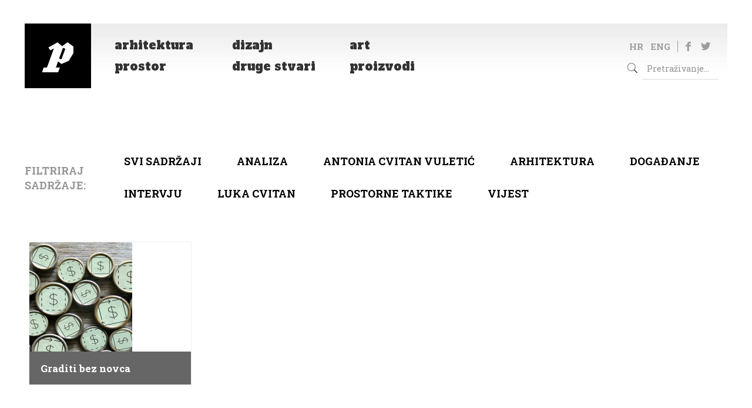

--- FILE ---
content_type: text/html; charset=UTF-8
request_url: https://pogledaj.to/oznaka/pedro-gadahno/
body_size: 144335
content:
<!DOCTYPE html>
<html lang="hr" class="no-js">

<head>

<meta charset="UTF-8" />
<title>Pedro Gadahno &#8211; Pogledaj.to</title>
<meta name="format-detection" content="telephone=no">
<meta name="viewport" content="width=device-width, initial-scale=1, maximum-scale=1" />
<link rel="shortcut icon" href="/wp-content/uploads/2020/05/favicon.ico" type="image/x-icon" />
<link rel='dns-prefetch' href='//fonts.googleapis.com' />
<link rel='dns-prefetch' href='//s.w.org' />
<link rel="alternate" type="application/rss+xml" title="Pogledaj.to &raquo; Kanal" href="https://pogledaj.to/feed/" />
<link rel="alternate" type="application/rss+xml" title="Pogledaj.to &raquo; Kanal komentara" href="https://pogledaj.to/comments/feed/" />
<link rel="alternate" type="application/rss+xml" title="Pogledaj.to &raquo; Pedro Gadahno Kanal oznaka" href="https://pogledaj.to/oznaka/pedro-gadahno/feed/" />
		<script type="text/javascript">
			window._wpemojiSettings = {"baseUrl":"https:\/\/s.w.org\/images\/core\/emoji\/12.0.0-1\/72x72\/","ext":".png","svgUrl":"https:\/\/s.w.org\/images\/core\/emoji\/12.0.0-1\/svg\/","svgExt":".svg","source":{"concatemoji":"https:\/\/pogledaj.to\/wp-includes\/js\/wp-emoji-release.min.js?ver=5.4.18"}};
			/*! This file is auto-generated */
			!function(e,a,t){var n,r,o,i=a.createElement("canvas"),p=i.getContext&&i.getContext("2d");function s(e,t){var a=String.fromCharCode;p.clearRect(0,0,i.width,i.height),p.fillText(a.apply(this,e),0,0);e=i.toDataURL();return p.clearRect(0,0,i.width,i.height),p.fillText(a.apply(this,t),0,0),e===i.toDataURL()}function c(e){var t=a.createElement("script");t.src=e,t.defer=t.type="text/javascript",a.getElementsByTagName("head")[0].appendChild(t)}for(o=Array("flag","emoji"),t.supports={everything:!0,everythingExceptFlag:!0},r=0;r<o.length;r++)t.supports[o[r]]=function(e){if(!p||!p.fillText)return!1;switch(p.textBaseline="top",p.font="600 32px Arial",e){case"flag":return s([127987,65039,8205,9895,65039],[127987,65039,8203,9895,65039])?!1:!s([55356,56826,55356,56819],[55356,56826,8203,55356,56819])&&!s([55356,57332,56128,56423,56128,56418,56128,56421,56128,56430,56128,56423,56128,56447],[55356,57332,8203,56128,56423,8203,56128,56418,8203,56128,56421,8203,56128,56430,8203,56128,56423,8203,56128,56447]);case"emoji":return!s([55357,56424,55356,57342,8205,55358,56605,8205,55357,56424,55356,57340],[55357,56424,55356,57342,8203,55358,56605,8203,55357,56424,55356,57340])}return!1}(o[r]),t.supports.everything=t.supports.everything&&t.supports[o[r]],"flag"!==o[r]&&(t.supports.everythingExceptFlag=t.supports.everythingExceptFlag&&t.supports[o[r]]);t.supports.everythingExceptFlag=t.supports.everythingExceptFlag&&!t.supports.flag,t.DOMReady=!1,t.readyCallback=function(){t.DOMReady=!0},t.supports.everything||(n=function(){t.readyCallback()},a.addEventListener?(a.addEventListener("DOMContentLoaded",n,!1),e.addEventListener("load",n,!1)):(e.attachEvent("onload",n),a.attachEvent("onreadystatechange",function(){"complete"===a.readyState&&t.readyCallback()})),(n=t.source||{}).concatemoji?c(n.concatemoji):n.wpemoji&&n.twemoji&&(c(n.twemoji),c(n.wpemoji)))}(window,document,window._wpemojiSettings);
		</script>
		<style type="text/css">
img.wp-smiley,
img.emoji {
	display: inline !important;
	border: none !important;
	box-shadow: none !important;
	height: 1em !important;
	width: 1em !important;
	margin: 0 .07em !important;
	vertical-align: -0.1em !important;
	background: none !important;
	padding: 0 !important;
}
</style>
	<link rel='stylesheet' id='botdetect-captcha-style-css'  href='https://pogledaj.to/wp-content/plugins/botdetect/botdetect/public/lbd_layout.css?ver=5.4.18' type='text/css' media='all' />
<link rel='stylesheet' id='wpfp-public-style-css'  href='https://pogledaj.to/wp-content/plugins/featured-post-creative/assets/css/wpfp-public.css?ver=1.1.4' type='text/css' media='all' />
<link rel='stylesheet' id='wpos-slick-style-css'  href='https://pogledaj.to/wp-content/plugins/wp-responsive-recent-post-slider/assets/css/slick.css?ver=2.3.1' type='text/css' media='all' />
<link rel='stylesheet' id='wppsac-public-style-css'  href='https://pogledaj.to/wp-content/plugins/wp-responsive-recent-post-slider/assets/css/recent-post-style.css?ver=2.3.1' type='text/css' media='all' />
<link rel='stylesheet' id='wordpress-popular-posts-css-css'  href='https://pogledaj.to/wp-content/plugins/wordpress-popular-posts/assets/css/wpp.css?ver=5.1.0' type='text/css' media='all' />
<link rel='stylesheet' id='mfn-base-css'  href='https://pogledaj.to/wp-content/themes/betheme/css/base.css?ver=21.5.9.3' type='text/css' media='all' />
<link rel='stylesheet' id='mfn-layout-css'  href='https://pogledaj.to/wp-content/themes/betheme/css/layout.css?ver=21.5.9.3' type='text/css' media='all' />
<link rel='stylesheet' id='mfn-shortcodes-css'  href='https://pogledaj.to/wp-content/themes/betheme/css/shortcodes.css?ver=21.5.9.3' type='text/css' media='all' />
<link rel='stylesheet' id='mfn-animations-css'  href='https://pogledaj.to/wp-content/themes/betheme/assets/animations/animations.min.css?ver=21.5.9.3' type='text/css' media='all' />
<link rel='stylesheet' id='mfn-jquery-ui-css'  href='https://pogledaj.to/wp-content/themes/betheme/assets/ui/jquery.ui.all.css?ver=21.5.9.3' type='text/css' media='all' />
<link rel='stylesheet' id='mfn-jplayer-css'  href='https://pogledaj.to/wp-content/themes/betheme/assets/jplayer/css/jplayer.blue.monday.css?ver=21.5.9.3' type='text/css' media='all' />
<link rel='stylesheet' id='mfn-responsive-css'  href='https://pogledaj.to/wp-content/themes/betheme/css/responsive.css?ver=21.5.9.3' type='text/css' media='all' />
<link rel='stylesheet' id='mfn-fonts-css'  href='https://fonts.googleapis.com/css?family=Roboto+Slab%3A1%2C300%2C400%2C400italic%2C500%2C700%2C700italic%7CAlfa+Slab+One%3A1%2C300%2C400%2C400italic%2C500%2C700%2C700italic&#038;ver=5.4.18' type='text/css' media='all' />
<style id='mfn-dynamic-inline-css' type='text/css'>
@media only screen and (min-width: 768px){body:not(.header-simple) #Top_bar #menu{display:block!important}.tr-menu #Top_bar #menu{background:none!important}#Top_bar .menu > li > ul.mfn-megamenu{width:984px}#Top_bar .menu > li > ul.mfn-megamenu > li{float:left}#Top_bar .menu > li > ul.mfn-megamenu > li.mfn-megamenu-cols-1{width:100%}#Top_bar .menu > li > ul.mfn-megamenu > li.mfn-megamenu-cols-2{width:50%}#Top_bar .menu > li > ul.mfn-megamenu > li.mfn-megamenu-cols-3{width:33.33%}#Top_bar .menu > li > ul.mfn-megamenu > li.mfn-megamenu-cols-4{width:25%}#Top_bar .menu > li > ul.mfn-megamenu > li.mfn-megamenu-cols-5{width:20%}#Top_bar .menu > li > ul.mfn-megamenu > li.mfn-megamenu-cols-6{width:16.66%}#Top_bar .menu > li > ul.mfn-megamenu > li > ul{display:block!important;position:inherit;left:auto;top:auto;border-width:0 1px 0 0}#Top_bar .menu > li > ul.mfn-megamenu > li:last-child > ul{border:0}#Top_bar .menu > li > ul.mfn-megamenu > li > ul li{width:auto}#Top_bar .menu > li > ul.mfn-megamenu a.mfn-megamenu-title{text-transform:uppercase;font-weight:400;background:none}#Top_bar .menu > li > ul.mfn-megamenu a .menu-arrow{display:none}.menuo-right #Top_bar .menu > li > ul.mfn-megamenu{left:auto;right:0}.menuo-right #Top_bar .menu > li > ul.mfn-megamenu-bg{box-sizing:border-box}#Top_bar .menu > li > ul.mfn-megamenu-bg{padding:20px 166px 20px 20px;background-repeat:no-repeat;background-position:right bottom}.rtl #Top_bar .menu > li > ul.mfn-megamenu-bg{padding-left:166px;padding-right:20px;background-position:left bottom}#Top_bar .menu > li > ul.mfn-megamenu-bg > li{background:none}#Top_bar .menu > li > ul.mfn-megamenu-bg > li a{border:none}#Top_bar .menu > li > ul.mfn-megamenu-bg > li > ul{background:none!important;-webkit-box-shadow:0 0 0 0;-moz-box-shadow:0 0 0 0;box-shadow:0 0 0 0}.mm-vertical #Top_bar .container{position:relative;}.mm-vertical #Top_bar .top_bar_left{position:static;}.mm-vertical #Top_bar .menu > li ul{box-shadow:0 0 0 0 transparent!important;background-image:none;}.mm-vertical #Top_bar .menu > li > ul.mfn-megamenu{width:98%!important;margin:0 1%;padding:20px 0;}.mm-vertical.header-plain #Top_bar .menu > li > ul.mfn-megamenu{width:100%!important;margin:0;}.mm-vertical #Top_bar .menu > li > ul.mfn-megamenu > li{display:table-cell;float:none!important;width:10%;padding:0 15px;border-right:1px solid rgba(0, 0, 0, 0.05);}.mm-vertical #Top_bar .menu > li > ul.mfn-megamenu > li:last-child{border-right-width:0}.mm-vertical #Top_bar .menu > li > ul.mfn-megamenu > li.hide-border{border-right-width:0}.mm-vertical #Top_bar .menu > li > ul.mfn-megamenu > li a{border-bottom-width:0;padding:9px 15px;line-height:120%;}.mm-vertical #Top_bar .menu > li > ul.mfn-megamenu a.mfn-megamenu-title{font-weight:700;}.rtl .mm-vertical #Top_bar .menu > li > ul.mfn-megamenu > li:first-child{border-right-width:0}.rtl .mm-vertical #Top_bar .menu > li > ul.mfn-megamenu > li:last-child{border-right-width:1px}.header-plain:not(.menuo-right) #Header .top_bar_left{width:auto!important}.header-stack.header-center #Top_bar #menu{display:inline-block!important}.header-simple #Top_bar #menu{display:none;height:auto;width:300px;bottom:auto;top:100%;right:1px;position:absolute;margin:0}.header-simple #Header a.responsive-menu-toggle{display:block;right:10px}.header-simple #Top_bar #menu > ul{width:100%;float:left}.header-simple #Top_bar #menu ul li{width:100%;padding-bottom:0;border-right:0;position:relative}.header-simple #Top_bar #menu ul li a{padding:0 20px;margin:0;display:block;height:auto;line-height:normal;border:none}.header-simple #Top_bar #menu ul li a:after{display:none}.header-simple #Top_bar #menu ul li a span{border:none;line-height:44px;display:inline;padding:0}.header-simple #Top_bar #menu ul li.submenu .menu-toggle{display:block;position:absolute;right:0;top:0;width:44px;height:44px;line-height:44px;font-size:30px;font-weight:300;text-align:center;cursor:pointer;color:#444;opacity:0.33;}.header-simple #Top_bar #menu ul li.submenu .menu-toggle:after{content:"+"}.header-simple #Top_bar #menu ul li.hover > .menu-toggle:after{content:"-"}.header-simple #Top_bar #menu ul li.hover a{border-bottom:0}.header-simple #Top_bar #menu ul.mfn-megamenu li .menu-toggle{display:none}.header-simple #Top_bar #menu ul li ul{position:relative!important;left:0!important;top:0;padding:0;margin:0!important;width:auto!important;background-image:none}.header-simple #Top_bar #menu ul li ul li{width:100%!important;display:block;padding:0;}.header-simple #Top_bar #menu ul li ul li a{padding:0 20px 0 30px}.header-simple #Top_bar #menu ul li ul li a .menu-arrow{display:none}.header-simple #Top_bar #menu ul li ul li a span{padding:0}.header-simple #Top_bar #menu ul li ul li a span:after{display:none!important}.header-simple #Top_bar .menu > li > ul.mfn-megamenu a.mfn-megamenu-title{text-transform:uppercase;font-weight:400}.header-simple #Top_bar .menu > li > ul.mfn-megamenu > li > ul{display:block!important;position:inherit;left:auto;top:auto}.header-simple #Top_bar #menu ul li ul li ul{border-left:0!important;padding:0;top:0}.header-simple #Top_bar #menu ul li ul li ul li a{padding:0 20px 0 40px}.rtl.header-simple #Top_bar #menu{left:1px;right:auto}.rtl.header-simple #Top_bar a.responsive-menu-toggle{left:10px;right:auto}.rtl.header-simple #Top_bar #menu ul li.submenu .menu-toggle{left:0;right:auto}.rtl.header-simple #Top_bar #menu ul li ul{left:auto!important;right:0!important}.rtl.header-simple #Top_bar #menu ul li ul li a{padding:0 30px 0 20px}.rtl.header-simple #Top_bar #menu ul li ul li ul li a{padding:0 40px 0 20px}.menu-highlight #Top_bar .menu > li{margin:0 2px}.menu-highlight:not(.header-creative) #Top_bar .menu > li > a{margin:20px 0;padding:0;-webkit-border-radius:5px;border-radius:5px}.menu-highlight #Top_bar .menu > li > a:after{display:none}.menu-highlight #Top_bar .menu > li > a span:not(.description){line-height:50px}.menu-highlight #Top_bar .menu > li > a span.description{display:none}.menu-highlight.header-stack #Top_bar .menu > li > a{margin:10px 0!important}.menu-highlight.header-stack #Top_bar .menu > li > a span:not(.description){line-height:40px}.menu-highlight.header-transparent #Top_bar .menu > li > a{margin:5px 0}.menu-highlight.header-simple #Top_bar #menu ul li,.menu-highlight.header-creative #Top_bar #menu ul li{margin:0}.menu-highlight.header-simple #Top_bar #menu ul li > a,.menu-highlight.header-creative #Top_bar #menu ul li > a{-webkit-border-radius:0;border-radius:0}.menu-highlight:not(.header-fixed):not(.header-simple) #Top_bar.is-sticky .menu > li > a{margin:10px 0!important;padding:5px 0!important}.menu-highlight:not(.header-fixed):not(.header-simple) #Top_bar.is-sticky .menu > li > a span{line-height:30px!important}.header-modern.menu-highlight.menuo-right .menu_wrapper{margin-right:20px}.menu-line-below #Top_bar .menu > li > a:after{top:auto;bottom:-4px}.menu-line-below #Top_bar.is-sticky .menu > li > a:after{top:auto;bottom:-4px}.menu-line-below-80 #Top_bar:not(.is-sticky) .menu > li > a:after{height:4px;left:10%;top:50%;margin-top:20px;width:80%}.menu-line-below-80-1 #Top_bar:not(.is-sticky) .menu > li > a:after{height:1px;left:10%;top:50%;margin-top:20px;width:80%}.menu-link-color #Top_bar .menu > li > a:after{display:none!important}.menu-arrow-top #Top_bar .menu > li > a:after{background:none repeat scroll 0 0 rgba(0,0,0,0)!important;border-color:#ccc transparent transparent;border-style:solid;border-width:7px 7px 0;display:block;height:0;left:50%;margin-left:-7px;top:0!important;width:0}.menu-arrow-top #Top_bar.is-sticky .menu > li > a:after{top:0!important}.menu-arrow-bottom #Top_bar .menu > li > a:after{background:none!important;border-color:transparent transparent #ccc;border-style:solid;border-width:0 7px 7px;display:block;height:0;left:50%;margin-left:-7px;top:auto;bottom:0;width:0}.menu-arrow-bottom #Top_bar.is-sticky .menu > li > a:after{top:auto;bottom:0}.menuo-no-borders #Top_bar .menu > li > a span{border-width:0!important}.menuo-no-borders #Header_creative #Top_bar .menu > li > a span{border-bottom-width:0}.menuo-no-borders.header-plain #Top_bar a#header_cart,.menuo-no-borders.header-plain #Top_bar a#search_button,.menuo-no-borders.header-plain #Top_bar .wpml-languages,.menuo-no-borders.header-plain #Top_bar a.action_button{border-width:0}.menuo-right #Top_bar .menu_wrapper{float:right}.menuo-right.header-stack:not(.header-center) #Top_bar .menu_wrapper{margin-right:150px}body.header-creative{padding-left:50px}body.header-creative.header-open{padding-left:250px}body.error404,body.under-construction,body.template-blank{padding-left:0!important}.header-creative.footer-fixed #Footer,.header-creative.footer-sliding #Footer,.header-creative.footer-stick #Footer.is-sticky{box-sizing:border-box;padding-left:50px;}.header-open.footer-fixed #Footer,.header-open.footer-sliding #Footer,.header-creative.footer-stick #Footer.is-sticky{padding-left:250px;}.header-rtl.header-creative.footer-fixed #Footer,.header-rtl.header-creative.footer-sliding #Footer,.header-rtl.header-creative.footer-stick #Footer.is-sticky{padding-left:0;padding-right:50px;}.header-rtl.header-open.footer-fixed #Footer,.header-rtl.header-open.footer-sliding #Footer,.header-rtl.header-creative.footer-stick #Footer.is-sticky{padding-right:250px;}#Header_creative{background-color:#fff;position:fixed;width:250px;height:100%;left:-200px;top:0;z-index:9002;-webkit-box-shadow:2px 0 4px 2px rgba(0,0,0,.15);box-shadow:2px 0 4px 2px rgba(0,0,0,.15)}#Header_creative .container{width:100%}#Header_creative .creative-wrapper{opacity:0;margin-right:50px}#Header_creative a.creative-menu-toggle{display:block;width:34px;height:34px;line-height:34px;font-size:22px;text-align:center;position:absolute;top:10px;right:8px;border-radius:3px}.admin-bar #Header_creative a.creative-menu-toggle{top:42px}#Header_creative #Top_bar{position:static;width:100%}#Header_creative #Top_bar .top_bar_left{width:100%!important;float:none}#Header_creative #Top_bar .top_bar_right{width:100%!important;float:none;height:auto;margin-bottom:35px;text-align:center;padding:0 20px;top:0;-webkit-box-sizing:border-box;-moz-box-sizing:border-box;box-sizing:border-box}#Header_creative #Top_bar .top_bar_right:before{display:none}#Header_creative #Top_bar .top_bar_right_wrapper{top:0}#Header_creative #Top_bar .logo{float:none;text-align:center;margin:15px 0}#Header_creative #Top_bar #menu{background-color:transparent}#Header_creative #Top_bar .menu_wrapper{float:none;margin:0 0 30px}#Header_creative #Top_bar .menu > li{width:100%;float:none;position:relative}#Header_creative #Top_bar .menu > li > a{padding:0;text-align:center}#Header_creative #Top_bar .menu > li > a:after{display:none}#Header_creative #Top_bar .menu > li > a span{border-right:0;border-bottom-width:1px;line-height:38px}#Header_creative #Top_bar .menu li ul{left:100%;right:auto;top:0;box-shadow:2px 2px 2px 0 rgba(0,0,0,0.03);-webkit-box-shadow:2px 2px 2px 0 rgba(0,0,0,0.03)}#Header_creative #Top_bar .menu > li > ul.mfn-megamenu{margin:0;width:700px!important;}#Header_creative #Top_bar .menu > li > ul.mfn-megamenu > li > ul{left:0}#Header_creative #Top_bar .menu li ul li a{padding-top:9px;padding-bottom:8px}#Header_creative #Top_bar .menu li ul li ul{top:0}#Header_creative #Top_bar .menu > li > a span.description{display:block;font-size:13px;line-height:28px!important;clear:both}#Header_creative #Top_bar .search_wrapper{left:100%;top:auto;bottom:0}#Header_creative #Top_bar a#header_cart{display:inline-block;float:none;top:3px}#Header_creative #Top_bar a#search_button{display:inline-block;float:none;top:3px}#Header_creative #Top_bar .wpml-languages{display:inline-block;float:none;top:0}#Header_creative #Top_bar .wpml-languages.enabled:hover a.active{padding-bottom:11px}#Header_creative #Top_bar .action_button{display:inline-block;float:none;top:16px;margin:0}#Header_creative #Top_bar .banner_wrapper{display:block;text-align:center}#Header_creative #Top_bar .banner_wrapper img{max-width:100%;height:auto;display:inline-block}#Header_creative #Action_bar{display:none;position:absolute;bottom:0;top:auto;clear:both;padding:0 20px;box-sizing:border-box}#Header_creative #Action_bar .contact_details{text-align:center;margin-bottom:20px}#Header_creative #Action_bar .contact_details li{padding:0}#Header_creative #Action_bar .social{float:none;text-align:center;padding:5px 0 15px}#Header_creative #Action_bar .social li{margin-bottom:2px}#Header_creative #Action_bar .social-menu{float:none;text-align:center}#Header_creative #Action_bar .social-menu li{border-color:rgba(0,0,0,.1)}#Header_creative .social li a{color:rgba(0,0,0,.5)}#Header_creative .social li a:hover{color:#000}#Header_creative .creative-social{position:absolute;bottom:10px;right:0;width:50px}#Header_creative .creative-social li{display:block;float:none;width:100%;text-align:center;margin-bottom:5px}.header-creative .fixed-nav.fixed-nav-prev{margin-left:50px}.header-creative.header-open .fixed-nav.fixed-nav-prev{margin-left:250px}.menuo-last #Header_creative #Top_bar .menu li.last ul{top:auto;bottom:0}.header-open #Header_creative{left:0}.header-open #Header_creative .creative-wrapper{opacity:1;margin:0!important;}.header-open #Header_creative .creative-menu-toggle,.header-open #Header_creative .creative-social{display:none}.header-open #Header_creative #Action_bar{display:block}body.header-rtl.header-creative{padding-left:0;padding-right:50px}.header-rtl #Header_creative{left:auto;right:-200px}.header-rtl #Header_creative .creative-wrapper{margin-left:50px;margin-right:0}.header-rtl #Header_creative a.creative-menu-toggle{left:8px;right:auto}.header-rtl #Header_creative .creative-social{left:0;right:auto}.header-rtl #Footer #back_to_top.sticky{right:125px}.header-rtl #popup_contact{right:70px}.header-rtl #Header_creative #Top_bar .menu li ul{left:auto;right:100%}.header-rtl #Header_creative #Top_bar .search_wrapper{left:auto;right:100%;}.header-rtl .fixed-nav.fixed-nav-prev{margin-left:0!important}.header-rtl .fixed-nav.fixed-nav-next{margin-right:50px}body.header-rtl.header-creative.header-open{padding-left:0;padding-right:250px!important}.header-rtl.header-open #Header_creative{left:auto;right:0}.header-rtl.header-open #Footer #back_to_top.sticky{right:325px}.header-rtl.header-open #popup_contact{right:270px}.header-rtl.header-open .fixed-nav.fixed-nav-next{margin-right:250px}#Header_creative.active{left:-1px;}.header-rtl #Header_creative.active{left:auto;right:-1px;}#Header_creative.active .creative-wrapper{opacity:1;margin:0}.header-creative .vc_row[data-vc-full-width]{padding-left:50px}.header-creative.header-open .vc_row[data-vc-full-width]{padding-left:250px}.header-open .vc_parallax .vc_parallax-inner { left:auto; width: calc(100% - 250px); }.header-open.header-rtl .vc_parallax .vc_parallax-inner { left:0; right:auto; }#Header_creative.scroll{height:100%;overflow-y:auto}#Header_creative.scroll:not(.dropdown) .menu li ul{display:none!important}#Header_creative.scroll #Action_bar{position:static}#Header_creative.dropdown{outline:none}#Header_creative.dropdown #Top_bar .menu_wrapper{float:left}#Header_creative.dropdown #Top_bar #menu ul li{position:relative;float:left}#Header_creative.dropdown #Top_bar #menu ul li a:after{display:none}#Header_creative.dropdown #Top_bar #menu ul li a span{line-height:38px;padding:0}#Header_creative.dropdown #Top_bar #menu ul li.submenu .menu-toggle{display:block;position:absolute;right:0;top:0;width:38px;height:38px;line-height:38px;font-size:26px;font-weight:300;text-align:center;cursor:pointer;color:#444;opacity:0.33;}#Header_creative.dropdown #Top_bar #menu ul li.submenu .menu-toggle:after{content:"+"}#Header_creative.dropdown #Top_bar #menu ul li.hover > .menu-toggle:after{content:"-"}#Header_creative.dropdown #Top_bar #menu ul li.hover a{border-bottom:0}#Header_creative.dropdown #Top_bar #menu ul.mfn-megamenu li .menu-toggle{display:none}#Header_creative.dropdown #Top_bar #menu ul li ul{position:relative!important;left:0!important;top:0;padding:0;margin-left:0!important;width:auto!important;background-image:none}#Header_creative.dropdown #Top_bar #menu ul li ul li{width:100%!important}#Header_creative.dropdown #Top_bar #menu ul li ul li a{padding:0 10px;text-align:center}#Header_creative.dropdown #Top_bar #menu ul li ul li a .menu-arrow{display:none}#Header_creative.dropdown #Top_bar #menu ul li ul li a span{padding:0}#Header_creative.dropdown #Top_bar #menu ul li ul li a span:after{display:none!important}#Header_creative.dropdown #Top_bar .menu > li > ul.mfn-megamenu a.mfn-megamenu-title{text-transform:uppercase;font-weight:400}#Header_creative.dropdown #Top_bar .menu > li > ul.mfn-megamenu > li > ul{display:block!important;position:inherit;left:auto;top:auto}#Header_creative.dropdown #Top_bar #menu ul li ul li ul{border-left:0!important;padding:0;top:0}#Header_creative{transition: left .5s ease-in-out, right .5s ease-in-out;}#Header_creative .creative-wrapper{transition: opacity .5s ease-in-out, margin 0s ease-in-out .5s;}#Header_creative.active .creative-wrapper{transition: opacity .5s ease-in-out, margin 0s ease-in-out;}}@media only screen and (min-width: 768px){#Top_bar.is-sticky{position:fixed!important;width:100%;left:0;top:-60px;height:60px;z-index:701;background:#fff;opacity:.97;-webkit-box-shadow:0 2px 5px 0 rgba(0,0,0,0.1);-moz-box-shadow:0 2px 5px 0 rgba(0,0,0,0.1);box-shadow:0 2px 5px 0 rgba(0,0,0,0.1)}.layout-boxed.header-boxed #Top_bar.is-sticky{max-width:768px;left:50%;-webkit-transform:translateX(-50%);transform:translateX(-50%)}#Top_bar.is-sticky .top_bar_left,#Top_bar.is-sticky .top_bar_right,#Top_bar.is-sticky .top_bar_right:before{background:none}#Top_bar.is-sticky .top_bar_right{top:-4px;height:auto;}#Top_bar.is-sticky .top_bar_right_wrapper{top:15px}.header-plain #Top_bar.is-sticky .top_bar_right_wrapper{top:0}#Top_bar.is-sticky .logo{width:auto;margin:0 30px 0 20px;padding:0}#Top_bar.is-sticky #logo,#Top_bar.is-sticky .custom-logo-link{padding:5px 0!important;height:50px!important;line-height:50px!important}.logo-no-sticky-padding #Top_bar.is-sticky #logo{height:60px!important;line-height:60px!important}#Top_bar.is-sticky #logo img.logo-main{display:none}#Top_bar.is-sticky #logo img.logo-sticky{display:inline;max-height:35px;}#Top_bar.is-sticky .menu_wrapper{clear:none}#Top_bar.is-sticky .menu_wrapper .menu > li > a{padding:15px 0}#Top_bar.is-sticky .menu > li > a,#Top_bar.is-sticky .menu > li > a span{line-height:30px}#Top_bar.is-sticky .menu > li > a:after{top:auto;bottom:-4px}#Top_bar.is-sticky .menu > li > a span.description{display:none}#Top_bar.is-sticky .secondary_menu_wrapper,#Top_bar.is-sticky .banner_wrapper{display:none}.header-overlay #Top_bar.is-sticky{display:none}.sticky-dark #Top_bar.is-sticky,.sticky-dark #Top_bar.is-sticky #menu{background:rgba(0,0,0,.8)}.sticky-dark #Top_bar.is-sticky .menu > li > a{color:#fff}.sticky-dark #Top_bar.is-sticky .top_bar_right a:not(.action_button){color:rgba(255,255,255,.8)}.sticky-dark #Top_bar.is-sticky .wpml-languages a.active,.sticky-dark #Top_bar.is-sticky .wpml-languages ul.wpml-lang-dropdown{background:rgba(0,0,0,0.1);border-color:rgba(0,0,0,0.1)}.sticky-white #Top_bar.is-sticky,.sticky-white #Top_bar.is-sticky #menu{background:rgba(255,255,255,.8)}.sticky-white #Top_bar.is-sticky .menu > li > a{color:#222}.sticky-white #Top_bar.is-sticky .top_bar_right a:not(.action_button){color:rgba(0,0,0,.8)}.sticky-white #Top_bar.is-sticky .wpml-languages a.active,.sticky-white #Top_bar.is-sticky .wpml-languages ul.wpml-lang-dropdown{background:rgba(255,255,255,0.1);border-color:rgba(0,0,0,0.1)}}@media only screen and (min-width: 768px) and (max-width: 768px){.header_placeholder{height:0!important}}@media only screen and (max-width: 767px){#Top_bar #menu{display:none;height:auto;width:300px;bottom:auto;top:100%;right:1px;position:absolute;margin:0}#Top_bar a.responsive-menu-toggle{display:block}#Top_bar #menu > ul{width:100%;float:left}#Top_bar #menu ul li{width:100%;padding-bottom:0;border-right:0;position:relative}#Top_bar #menu ul li a{padding:0 25px;margin:0;display:block;height:auto;line-height:normal;border:none}#Top_bar #menu ul li a:after{display:none}#Top_bar #menu ul li a span{border:none;line-height:44px;display:inline;padding:0}#Top_bar #menu ul li a span.description{margin:0 0 0 5px}#Top_bar #menu ul li.submenu .menu-toggle{display:block;position:absolute;right:15px;top:0;width:44px;height:44px;line-height:44px;font-size:30px;font-weight:300;text-align:center;cursor:pointer;color:#444;opacity:0.33;}#Top_bar #menu ul li.submenu .menu-toggle:after{content:"+"}#Top_bar #menu ul li.hover > .menu-toggle:after{content:"-"}#Top_bar #menu ul li.hover a{border-bottom:0}#Top_bar #menu ul li a span:after{display:none!important}#Top_bar #menu ul.mfn-megamenu li .menu-toggle{display:none}#Top_bar #menu ul li ul{position:relative!important;left:0!important;top:0;padding:0;margin-left:0!important;width:auto!important;background-image:none!important;box-shadow:0 0 0 0 transparent!important;-webkit-box-shadow:0 0 0 0 transparent!important}#Top_bar #menu ul li ul li{width:100%!important}#Top_bar #menu ul li ul li a{padding:0 20px 0 35px}#Top_bar #menu ul li ul li a .menu-arrow{display:none}#Top_bar #menu ul li ul li a span{padding:0}#Top_bar #menu ul li ul li a span:after{display:none!important}#Top_bar .menu > li > ul.mfn-megamenu a.mfn-megamenu-title{text-transform:uppercase;font-weight:400}#Top_bar .menu > li > ul.mfn-megamenu > li > ul{display:block!important;position:inherit;left:auto;top:auto}#Top_bar #menu ul li ul li ul{border-left:0!important;padding:0;top:0}#Top_bar #menu ul li ul li ul li a{padding:0 20px 0 45px}.rtl #Top_bar #menu{left:1px;right:auto}.rtl #Top_bar a.responsive-menu-toggle{left:20px;right:auto}.rtl #Top_bar #menu ul li.submenu .menu-toggle{left:15px;right:auto;border-left:none;border-right:1px solid #eee}.rtl #Top_bar #menu ul li ul{left:auto!important;right:0!important}.rtl #Top_bar #menu ul li ul li a{padding:0 30px 0 20px}.rtl #Top_bar #menu ul li ul li ul li a{padding:0 40px 0 20px}.header-stack .menu_wrapper a.responsive-menu-toggle{position:static!important;margin:11px 0!important}.header-stack .menu_wrapper #menu{left:0;right:auto}.rtl.header-stack #Top_bar #menu{left:auto;right:0}.admin-bar #Header_creative{top:32px}.header-creative.layout-boxed{padding-top:85px}.header-creative.layout-full-width #Wrapper{padding-top:60px}#Header_creative{position:fixed;width:100%;left:0!important;top:0;z-index:1001}#Header_creative .creative-wrapper{display:block!important;opacity:1!important}#Header_creative .creative-menu-toggle,#Header_creative .creative-social{display:none!important;opacity:1!important}#Header_creative #Top_bar{position:static;width:100%}#Header_creative #Top_bar #logo,#Header_creative #Top_bar .custom-logo-link{height:50px;line-height:50px;padding:5px 0}#Header_creative #Top_bar #logo img.logo-sticky{max-height:40px!important}#Header_creative #logo img.logo-main{display:none}#Header_creative #logo img.logo-sticky{display:inline-block}.logo-no-sticky-padding #Header_creative #Top_bar #logo{height:60px;line-height:60px;padding:0}.logo-no-sticky-padding #Header_creative #Top_bar #logo img.logo-sticky{max-height:60px!important}#Header_creative #Action_bar{display:none}#Header_creative #Top_bar .top_bar_right{height:60px;top:0}#Header_creative #Top_bar .top_bar_right:before{display:none}#Header_creative #Top_bar .top_bar_right_wrapper{top:0;padding-top:9px}#Header_creative.scroll{overflow:visible!important}}#Header_wrapper, #Intro {background-color: #ffffff;}#Subheader {background-color: rgba(255,255,255,1);}.header-classic #Action_bar, .header-fixed #Action_bar, .header-plain #Action_bar, .header-split #Action_bar, .header-stack #Action_bar {background-color: #292b33;}#Sliding-top {background-color: #545454;}#Sliding-top a.sliding-top-control {border-right-color: #545454;}#Sliding-top.st-center a.sliding-top-control,#Sliding-top.st-left a.sliding-top-control {border-top-color: #545454;}#Footer {background-color: #ffffff;}body, ul.timeline_items, .icon_box a .desc, .icon_box a:hover .desc, .feature_list ul li a, .list_item a, .list_item a:hover,.widget_recent_entries ul li a, .flat_box a, .flat_box a:hover, .story_box .desc, .content_slider.carouselul li a .title,.content_slider.flat.description ul li .desc, .content_slider.flat.description ul li a .desc, .post-nav.minimal a i {color: #626262;}.post-nav.minimal a svg {fill: #626262;}.themecolor, .opening_hours .opening_hours_wrapper li span, .fancy_heading_icon .icon_top,.fancy_heading_arrows .icon-right-dir, .fancy_heading_arrows .icon-left-dir, .fancy_heading_line .title,.button-love a.mfn-love, .format-link .post-title .icon-link, .pager-single > span, .pager-single a:hover,.widget_meta ul, .widget_pages ul, .widget_rss ul, .widget_mfn_recent_comments ul li:after, .widget_archive ul,.widget_recent_comments ul li:after, .widget_nav_menu ul, .woocommerce ul.products li.product .price, .shop_slider .shop_slider_ul li .item_wrapper .price,.woocommerce-page ul.products li.product .price, .widget_price_filter .price_label .from, .widget_price_filter .price_label .to,.woocommerce ul.product_list_widget li .quantity .amount, .woocommerce .product div.entry-summary .price, .woocommerce .star-rating span,#Error_404 .error_pic i, .style-simple #Filters .filters_wrapper ul li a:hover, .style-simple #Filters .filters_wrapper ul li.current-cat a,.style-simple .quick_fact .title {color: #e00032;}.themebg,#comments .commentlist > li .reply a.comment-reply-link,#Filters .filters_wrapper ul li a:hover,#Filters .filters_wrapper ul li.current-cat a,.fixed-nav .arrow,.offer_thumb .slider_pagination a:before,.offer_thumb .slider_pagination a.selected:after,.pager .pages a:hover,.pager .pages a.active,.pager .pages span.page-numbers.current,.pager-single span:after,.portfolio_group.exposure .portfolio-item .desc-inner .line,.Recent_posts ul li .desc:after,.Recent_posts ul li .photo .c,.slider_pagination a.selected,.slider_pagination .slick-active a,.slider_pagination a.selected:after,.slider_pagination .slick-active a:after,.testimonials_slider .slider_images,.testimonials_slider .slider_images a:after,.testimonials_slider .slider_images:before,#Top_bar a#header_cart span,.widget_categories ul,.widget_mfn_menu ul li a:hover,.widget_mfn_menu ul li.current-menu-item:not(.current-menu-ancestor) > a,.widget_mfn_menu ul li.current_page_item:not(.current_page_ancestor) > a,.widget_product_categories ul,.widget_recent_entries ul li:after,.woocommerce-account table.my_account_orders .order-number a,.woocommerce-MyAccount-navigation ul li.is-active a,.style-simple .accordion .question:after,.style-simple .faq .question:after,.style-simple .icon_box .desc_wrapper .title:before,.style-simple #Filters .filters_wrapper ul li a:after,.style-simple .article_box .desc_wrapper p:after,.style-simple .sliding_box .desc_wrapper:after,.style-simple .trailer_box:hover .desc,.tp-bullets.simplebullets.round .bullet.selected,.tp-bullets.simplebullets.round .bullet.selected:after,.tparrows.default,.tp-bullets.tp-thumbs .bullet.selected:after{background-color: #e00032;}.Latest_news ul li .photo, .Recent_posts.blog_news ul li .photo, .style-simple .opening_hours .opening_hours_wrapper li label,.style-simple .timeline_items li:hover h3, .style-simple .timeline_items li:nth-child(even):hover h3,.style-simple .timeline_items li:hover .desc, .style-simple .timeline_items li:nth-child(even):hover,.style-simple .offer_thumb .slider_pagination a.selected {border-color: #e00032;}a {color: #626262;}a:hover {color: #000000;}*::-moz-selection {background-color: #e00032;color: white;}*::selection {background-color: #e00032;color: white;}.blockquote p.author span, .counter .desc_wrapper .title, .article_box .desc_wrapper p, .team .desc_wrapper p.subtitle,.pricing-box .plan-header p.subtitle, .pricing-box .plan-header .price sup.period, .chart_box p, .fancy_heading .inside,.fancy_heading_line .slogan, .post-meta, .post-meta a, .post-footer, .post-footer a span.label, .pager .pages a, .button-love a .label,.pager-single a, #comments .commentlist > li .comment-author .says, .fixed-nav .desc .date, .filters_buttons li.label, .Recent_posts ul li a .desc .date,.widget_recent_entries ul li .post-date, .tp_recent_tweets .twitter_time, .widget_price_filter .price_label, .shop-filters .woocommerce-result-count,.woocommerce ul.product_list_widget li .quantity, .widget_shopping_cart ul.product_list_widget li dl, .product_meta .posted_in,.woocommerce .shop_table .product-name .variation > dd, .shipping-calculator-button:after,.shop_slider .shop_slider_ul li .item_wrapper .price del,.testimonials_slider .testimonials_slider_ul li .author span, .testimonials_slider .testimonials_slider_ul li .author span a, .Latest_news ul li .desc_footer,.share-simple-wrapper .icons a {color: #a8a8a8;}h1, h1 a, h1 a:hover, .text-logo #logo { color: #000000; }h2, h2 a, h2 a:hover { color: #000000; }h3, h3 a, h3 a:hover { color: #000000; }h4, h4 a, h4 a:hover, .style-simple .sliding_box .desc_wrapper h4 { color: #000000; }h5, h5 a, h5 a:hover { color: #000000; }h6, h6 a, h6 a:hover,a.content_link .title { color: #000000; }.dropcap, .highlight:not(.highlight_image) {background-color: #e00032;}a.button, a.tp-button {background-color: #f7f7f7;color: #747474;}.button-stroke a.button, .button-stroke a.button .button_icon i, .button-stroke a.tp-button {border-color: #f7f7f7;color: #747474;}.button-stroke a:hover.button, .button-stroke a:hover.tp-button {background-color: #f7f7f7 !important;color: #fff;}a.button_theme, a.tp-button.button_theme,button, input[type="submit"], input[type="reset"], input[type="button"] {background-color: #e00032;color: #ffffff;}.button-stroke a.button.button_theme,.button-stroke a.button.button_theme .button_icon i, .button-stroke a.tp-button.button_theme,.button-stroke button, .button-stroke input[type="submit"], .button-stroke input[type="reset"], .button-stroke input[type="button"] {border-color: #e00032;color: #e00032 !important;}.button-stroke a.button.button_theme:hover, .button-stroke a.tp-button.button_theme:hover,.button-stroke button:hover, .button-stroke input[type="submit"]:hover, .button-stroke input[type="reset"]:hover, .button-stroke input[type="button"]:hover {background-color: #e00032 !important;color: #ffffff !important;}a.mfn-link {color: #656B6F;}a.mfn-link-2 span, a:hover.mfn-link-2 span:before, a.hover.mfn-link-2 span:before, a.mfn-link-5 span, a.mfn-link-8:after, a.mfn-link-8:before {background: #e00032;}a:hover.mfn-link {color: #e00032;}a.mfn-link-2 span:before, a:hover.mfn-link-4:before, a:hover.mfn-link-4:after, a.hover.mfn-link-4:before, a.hover.mfn-link-4:after, a.mfn-link-5:before, a.mfn-link-7:after, a.mfn-link-7:before {background: #c3022c;}a.mfn-link-6:before {border-bottom-color: #c3022c;}.woocommerce #respond input#submit,.woocommerce a.button,.woocommerce button.button,.woocommerce input.button,.woocommerce #respond input#submit:hover,.woocommerce a.button:hover,.woocommerce button.button:hover,.woocommerce input.button:hover{background-color: #e00032;color: #fff;}.woocommerce #respond input#submit.alt,.woocommerce a.button.alt,.woocommerce button.button.alt,.woocommerce input.button.alt,.woocommerce #respond input#submit.alt:hover,.woocommerce a.button.alt:hover,.woocommerce button.button.alt:hover,.woocommerce input.button.alt:hover{background-color: #e00032;color: #fff;}.woocommerce #respond input#submit.disabled,.woocommerce #respond input#submit:disabled,.woocommerce #respond input#submit[disabled]:disabled,.woocommerce a.button.disabled,.woocommerce a.button:disabled,.woocommerce a.button[disabled]:disabled,.woocommerce button.button.disabled,.woocommerce button.button:disabled,.woocommerce button.button[disabled]:disabled,.woocommerce input.button.disabled,.woocommerce input.button:disabled,.woocommerce input.button[disabled]:disabled{background-color: #e00032;color: #fff;}.woocommerce #respond input#submit.disabled:hover,.woocommerce #respond input#submit:disabled:hover,.woocommerce #respond input#submit[disabled]:disabled:hover,.woocommerce a.button.disabled:hover,.woocommerce a.button:disabled:hover,.woocommerce a.button[disabled]:disabled:hover,.woocommerce button.button.disabled:hover,.woocommerce button.button:disabled:hover,.woocommerce button.button[disabled]:disabled:hover,.woocommerce input.button.disabled:hover,.woocommerce input.button:disabled:hover,.woocommerce input.button[disabled]:disabled:hover{background-color: #e00032;color: #fff;}.button-stroke.woocommerce-page #respond input#submit,.button-stroke.woocommerce-page a.button,.button-stroke.woocommerce-page button.button,.button-stroke.woocommerce-page input.button{border: 2px solid #e00032 !important;color: #e00032 !important;}.button-stroke.woocommerce-page #respond input#submit:hover,.button-stroke.woocommerce-page a.button:hover,.button-stroke.woocommerce-page button.button:hover,.button-stroke.woocommerce-page input.button:hover{background-color: #e00032 !important;color: #fff !important;}.column_column ul, .column_column ol, .the_content_wrapper ul, .the_content_wrapper ol {color: #626262;}.hr_color, .hr_color hr, .hr_dots span {color: #626262;background: #626262;}.hr_zigzag i {color: #626262;}.highlight-left:after,.highlight-right:after {background: #e00032;}@media only screen and (max-width: 767px) {.highlight-left .wrap:first-child,.highlight-right .wrap:last-child {background: #e00032;}}#Header .top_bar_left, .header-classic #Top_bar, .header-plain #Top_bar, .header-stack #Top_bar, .header-split #Top_bar,.header-fixed #Top_bar, .header-below #Top_bar, #Header_creative, #Top_bar #menu, .sticky-tb-color #Top_bar.is-sticky {background-color: #000000;}#Top_bar .wpml-languages a.active, #Top_bar .wpml-languages ul.wpml-lang-dropdown {background-color: #000000;}#Top_bar .top_bar_right:before {background-color: #000000;}#Header .top_bar_right {background-color: #000000;}#Top_bar .top_bar_right a:not(.action_button) {color: #333333;}a.action_button{background-color: #f7f7f7;color: #747474;}.button-stroke a.action_button{border-color: #f7f7f7;}.button-stroke a.action_button:hover{background-color: #f7f7f7!important;}#Top_bar .menu > li > a,#Top_bar #menu ul li.submenu .menu-toggle {color: #ffffff;}#Top_bar .menu > li.current-menu-item > a,#Top_bar .menu > li.current_page_item > a,#Top_bar .menu > li.current-menu-parent > a,#Top_bar .menu > li.current-page-parent > a,#Top_bar .menu > li.current-menu-ancestor > a,#Top_bar .menu > li.current-page-ancestor > a,#Top_bar .menu > li.current_page_ancestor > a,#Top_bar .menu > li.hover > a {color: #ffffff;}#Top_bar .menu > li a:after {background: #ffffff;}.menuo-arrows #Top_bar .menu > li.submenu > a > span:not(.description)::after {border-top-color: #ffffff;}#Top_bar .menu > li.current-menu-item.submenu > a > span:not(.description)::after,#Top_bar .menu > li.current_page_item.submenu > a > span:not(.description)::after,#Top_bar .menu > li.current-menu-parent.submenu > a > span:not(.description)::after,#Top_bar .menu > li.current-page-parent.submenu > a > span:not(.description)::after,#Top_bar .menu > li.current-menu-ancestor.submenu > a > span:not(.description)::after,#Top_bar .menu > li.current-page-ancestor.submenu > a > span:not(.description)::after,#Top_bar .menu > li.current_page_ancestor.submenu > a > span:not(.description)::after,#Top_bar .menu > li.hover.submenu > a > span:not(.description)::after {border-top-color: #ffffff;}.menu-highlight #Top_bar #menu > ul > li.current-menu-item > a,.menu-highlight #Top_bar #menu > ul > li.current_page_item > a,.menu-highlight #Top_bar #menu > ul > li.current-menu-parent > a,.menu-highlight #Top_bar #menu > ul > li.current-page-parent > a,.menu-highlight #Top_bar #menu > ul > li.current-menu-ancestor > a,.menu-highlight #Top_bar #menu > ul > li.current-page-ancestor > a,.menu-highlight #Top_bar #menu > ul > li.current_page_ancestor > a,.menu-highlight #Top_bar #menu > ul > li.hover > a {background: #F2F2F2;}.menu-arrow-bottom #Top_bar .menu > li > a:after { border-bottom-color: #ffffff;}.menu-arrow-top #Top_bar .menu > li > a:after {border-top-color: #ffffff;}.header-plain #Top_bar .menu > li.current-menu-item > a,.header-plain #Top_bar .menu > li.current_page_item > a,.header-plain #Top_bar .menu > li.current-menu-parent > a,.header-plain #Top_bar .menu > li.current-page-parent > a,.header-plain #Top_bar .menu > li.current-menu-ancestor > a,.header-plain #Top_bar .menu > li.current-page-ancestor > a,.header-plain #Top_bar .menu > li.current_page_ancestor > a,.header-plain #Top_bar .menu > li.hover > a,.header-plain #Top_bar a:hover#header_cart,.header-plain #Top_bar a:hover#search_button,.header-plain #Top_bar .wpml-languages:hover,.header-plain #Top_bar .wpml-languages ul.wpml-lang-dropdown {background: #F2F2F2;color: #ffffff;}.header-plain #Top_bar,.header-plain #Top_bar .menu > li > a span:not(.description),.header-plain #Top_bar a#header_cart,.header-plain #Top_bar a#search_button,.header-plain #Top_bar .wpml-languages,.header-plain #Top_bar a.action_button {border-color: #F2F2F2;}#Top_bar .menu > li ul {background-color: #F2F2F2;}#Top_bar .menu > li ul li a {color: #5f5f5f;}#Top_bar .menu > li ul li a:hover,#Top_bar .menu > li ul li.hover > a {color: #2e2e2e;}#Top_bar .search_wrapper {background: #e00032;}.overlay-menu-toggle {color: #ffffff !important;background: transparent;}#Overlay {background: rgba(224,0,50,0.95);}#overlay-menu ul li a, .header-overlay .overlay-menu-toggle.focus {color: #FFFFFF;}#overlay-menu ul li.current-menu-item > a,#overlay-menu ul li.current_page_item > a,#overlay-menu ul li.current-menu-parent > a,#overlay-menu ul li.current-page-parent > a,#overlay-menu ul li.current-menu-ancestor > a,#overlay-menu ul li.current-page-ancestor > a,#overlay-menu ul li.current_page_ancestor > a {color: #fab7c4;}#Top_bar .responsive-menu-toggle,#Header_creative .creative-menu-toggle,#Header_creative .responsive-menu-toggle {color: #ffffff;background: transparent;}#Side_slide{background-color: #191919;border-color: #191919;}#Side_slide,#Side_slide .search-wrapper input.field,#Side_slide a:not(.action_button),#Side_slide #menu ul li.submenu .menu-toggle{color: #A6A6A6;}#Side_slide a:not(.action_button):hover,#Side_slide a.active,#Side_slide #menu ul li.hover > .menu-toggle{color: #FFFFFF;}#Side_slide #menu ul li.current-menu-item > a,#Side_slide #menu ul li.current_page_item > a,#Side_slide #menu ul li.current-menu-parent > a,#Side_slide #menu ul li.current-page-parent > a,#Side_slide #menu ul li.current-menu-ancestor > a,#Side_slide #menu ul li.current-page-ancestor > a,#Side_slide #menu ul li.current_page_ancestor > a,#Side_slide #menu ul li.hover > a,#Side_slide #menu ul li:hover > a{color: #FFFFFF;}#Action_bar .contact_details{color: #bbbbbb}#Action_bar .contact_details a{color: #e00032}#Action_bar .contact_details a:hover{color: #e00032}#Action_bar .social li a,#Header_creative .social li a,#Action_bar:not(.creative) .social-menu a{color: #bbbbbb}#Action_bar .social li a:hover,#Header_creative .social li a:hover,#Action_bar:not(.creative) .social-menu a:hover{color: #FFFFFF}#Subheader .title{color: #000000;}#Subheader ul.breadcrumbs li, #Subheader ul.breadcrumbs li a{color: rgba(0,0,0,0.6);}#Footer, #Footer .widget_recent_entries ul li a {color: #cccccc;}#Footer a {color: #e00032;}#Footer a:hover {color: #e00032;}#Footer h1, #Footer h1 a, #Footer h1 a:hover,#Footer h2, #Footer h2 a, #Footer h2 a:hover,#Footer h3, #Footer h3 a, #Footer h3 a:hover,#Footer h4, #Footer h4 a, #Footer h4 a:hover,#Footer h5, #Footer h5 a, #Footer h5 a:hover,#Footer h6, #Footer h6 a, #Footer h6 a:hover {color: #ffffff;}#Footer .themecolor, #Footer .widget_meta ul, #Footer .widget_pages ul, #Footer .widget_rss ul, #Footer .widget_mfn_recent_comments ul li:after, #Footer .widget_archive ul,#Footer .widget_recent_comments ul li:after, #Footer .widget_nav_menu ul, #Footer .widget_price_filter .price_label .from, #Footer .widget_price_filter .price_label .to,#Footer .star-rating span {color: #e00032;}#Footer .themebg, #Footer .widget_categories ul, #Footer .Recent_posts ul li .desc:after, #Footer .Recent_posts ul li .photo .c,#Footer .widget_recent_entries ul li:after, #Footer .widget_mfn_menu ul li a:hover, #Footer .widget_product_categories ul {background-color: #e00032;}#Footer .Recent_posts ul li a .desc .date, #Footer .widget_recent_entries ul li .post-date, #Footer .tp_recent_tweets .twitter_time,#Footer .widget_price_filter .price_label, #Footer .shop-filters .woocommerce-result-count, #Footer ul.product_list_widget li .quantity,#Footer .widget_shopping_cart ul.product_list_widget li dl {color: #a8a8a8;}#Footer .footer_copy .social li a,#Footer .footer_copy .social-menu a{color: #65666C;}#Footer .footer_copy .social li a:hover,#Footer .footer_copy .social-menu a:hover{color: #FFFFFF;}#Footer .footer_copy{border-top-color: rgba(255,255,255,0.1);}a#back_to_top.button.button_js,#popup_contact > a.button{color: #65666C;background:transparent;-webkit-box-shadow:none;box-shadow:none;}a#back_to_top.button.button_js:after,#popup_contact > a.button:after{display:none;}#Sliding-top, #Sliding-top .widget_recent_entries ul li a {color: #cccccc;}#Sliding-top a {color: #0095eb;}#Sliding-top a:hover {color: #007cc3;}#Sliding-top h1, #Sliding-top h1 a, #Sliding-top h1 a:hover,#Sliding-top h2, #Sliding-top h2 a, #Sliding-top h2 a:hover,#Sliding-top h3, #Sliding-top h3 a, #Sliding-top h3 a:hover,#Sliding-top h4, #Sliding-top h4 a, #Sliding-top h4 a:hover,#Sliding-top h5, #Sliding-top h5 a, #Sliding-top h5 a:hover,#Sliding-top h6, #Sliding-top h6 a, #Sliding-top h6 a:hover {color: #ffffff;}#Sliding-top .themecolor, #Sliding-top .widget_meta ul, #Sliding-top .widget_pages ul, #Sliding-top .widget_rss ul, #Sliding-top .widget_mfn_recent_comments ul li:after, #Sliding-top .widget_archive ul,#Sliding-top .widget_recent_comments ul li:after, #Sliding-top .widget_nav_menu ul, #Sliding-top .widget_price_filter .price_label .from, #Sliding-top .widget_price_filter .price_label .to,#Sliding-top .star-rating span {color: #0095eb;}#Sliding-top .themebg, #Sliding-top .widget_categories ul, #Sliding-top .Recent_posts ul li .desc:after, #Sliding-top .Recent_posts ul li .photo .c,#Sliding-top .widget_recent_entries ul li:after, #Sliding-top .widget_mfn_menu ul li a:hover, #Sliding-top .widget_product_categories ul {background-color: #0095eb;}#Sliding-top .Recent_posts ul li a .desc .date, #Sliding-top .widget_recent_entries ul li .post-date, #Sliding-top .tp_recent_tweets .twitter_time,#Sliding-top .widget_price_filter .price_label, #Sliding-top .shop-filters .woocommerce-result-count, #Sliding-top ul.product_list_widget li .quantity,#Sliding-top .widget_shopping_cart ul.product_list_widget li dl {color: #a8a8a8;}blockquote, blockquote a, blockquote a:hover {color: #444444;}.image_frame .image_wrapper .image_links,.portfolio_group.masonry-hover .portfolio-item .masonry-hover-wrapper .hover-desc {background: rgba(224,0,50,0.8);}.masonry.tiles .post-item .post-desc-wrapper .post-desc .post-title:after,.masonry.tiles .post-item.no-img,.masonry.tiles .post-item.format-quote,.blog-teaser li .desc-wrapper .desc .post-title:after,.blog-teaser li.no-img,.blog-teaser li.format-quote {background: #e00032;}.image_frame .image_wrapper .image_links a {color: #ffffff;}.image_frame .image_wrapper .image_links a:hover {background: #ffffff;color: #e00032;}.image_frame {border-color: #f8f8f8;}.image_frame .image_wrapper .mask::after {background: rgba(255,255,255,0.4);}.sliding_box .desc_wrapper {background: #e00032;}.sliding_box .desc_wrapper:after {border-bottom-color: #e00032;}.counter .icon_wrapper i {color: #e00032;}.quick_fact .number-wrapper {color: #e00032;}.progress_bars .bars_list li .bar .progress {background-color: #e00032;}a:hover.icon_bar {color: #e00032 !important;}a.content_link, a:hover.content_link {color: #e00032;}a.content_link:before {border-bottom-color: #e00032;}a.content_link:after {border-color: #e00032;}.get_in_touch, .infobox {background-color: #e00032;}.google-map-contact-wrapper .get_in_touch:after {border-top-color: #e00032;}.timeline_items li h3:before,.timeline_items:after,.timeline .post-item:before {border-color: #e00032;}.how_it_works .image .number {background: #e00032;}.trailer_box .desc .subtitle,.trailer_box.plain .desc .line {background-color: #e00032;}.trailer_box.plain .desc .subtitle {color: #e00032;}.icon_box .icon_wrapper, .icon_box a .icon_wrapper,.style-simple .icon_box:hover .icon_wrapper {color: #e00032;}.icon_box:hover .icon_wrapper:before,.icon_box a:hover .icon_wrapper:before {background-color: #e00032;}ul.clients.clients_tiles li .client_wrapper:hover:before {background: #e00032;}ul.clients.clients_tiles li .client_wrapper:after {border-bottom-color: #e00032;}.list_item.lists_1 .list_left {background-color: #e00032;}.list_item .list_left {color: #e00032;}.feature_list ul li .icon i {color: #e00032;}.feature_list ul li:hover,.feature_list ul li:hover a {background: #e00032;}.ui-tabs .ui-tabs-nav li.ui-state-active a,.accordion .question.active .title > .acc-icon-plus,.accordion .question.active .title > .acc-icon-minus,.faq .question.active .title > .acc-icon-plus,.faq .question.active .title,.accordion .question.active .title {color: #e00032;}.ui-tabs .ui-tabs-nav li.ui-state-active a:after {background: #e00032;}body.table-hover:not(.woocommerce-page) table tr:hover td {background: #e00032;}.pricing-box .plan-header .price sup.currency,.pricing-box .plan-header .price > span {color: #e00032;}.pricing-box .plan-inside ul li .yes {background: #e00032;}.pricing-box-box.pricing-box-featured {background: #e00032;}input[type="date"], input[type="email"], input[type="number"], input[type="password"], input[type="search"], input[type="tel"], input[type="text"], input[type="url"],select, textarea, .woocommerce .quantity input.qty,.dark input[type="email"],.dark input[type="password"],.dark input[type="tel"],.dark input[type="text"],.dark select,.dark textarea{color: #626262;background-color: rgba(255,255,255,0);border-color: #EBEBEB;}::-webkit-input-placeholder {color: #929292;}::-moz-placeholder {color: #929292;}:-ms-input-placeholder {color: #929292;}input[type="date"]:focus, input[type="email"]:focus, input[type="number"]:focus, input[type="password"]:focus, input[type="search"]:focus, input[type="tel"]:focus, input[type="text"]:focus, input[type="url"]:focus, select:focus, textarea:focus {color: #000000;background-color: rgba(233,245,252,0) !important;border-color: #d5e5ee;}:focus::-webkit-input-placeholder {color: #929292;}:focus::-moz-placeholder {color: #929292;}.woocommerce span.onsale, .shop_slider .shop_slider_ul li .item_wrapper span.onsale {border-top-color: #e00032 !important;}.woocommerce .widget_price_filter .ui-slider .ui-slider-handle {border-color: #e00032 !important;}@media only screen and ( min-width: 768px ){.header-semi #Top_bar:not(.is-sticky) {background-color: rgba(0,0,0,0.8);}}@media only screen and ( max-width: 767px ){#Top_bar{background-color: #000000 !important;}#Action_bar{background-color: #FFFFFF !important;}#Action_bar .contact_details{color: #222222}#Action_bar .contact_details a{color: #e00032}#Action_bar .contact_details a:hover{color: #e00032}#Action_bar .social li a,#Action_bar .social-menu a{color: #bbbbbb!important}#Action_bar .social li a:hover,#Action_bar .social-menu a:hover{color: #777777!important}}html{background-color: #ffffff;}#Wrapper,#Content{background-color: #ffffff;}body, button, span.date_label, .timeline_items li h3 span, input[type="submit"], input[type="reset"], input[type="button"],input[type="text"], input[type="password"], input[type="tel"], input[type="email"], textarea, select, .offer_li .title h3 {font-family: "Roboto Slab", Arial, Tahoma, sans-serif;}#menu > ul > li > a, a.action_button, #overlay-menu ul li a {font-family: "Alfa Slab One", Arial, Tahoma, sans-serif;}#Subheader .title {font-family: "Roboto Slab", Arial, Tahoma, sans-serif;}h1, h2, h3, h4, .text-logo #logo {font-family: "Roboto Slab", Arial, Tahoma, sans-serif;}h5, h6 {font-family: "Roboto Slab", Arial, Tahoma, sans-serif;}blockquote {font-family: "Alfa Slab One", Arial, Tahoma, sans-serif;}.chart_box .chart .num, .counter .desc_wrapper .number-wrapper, .how_it_works .image .number,.pricing-box .plan-header .price, .quick_fact .number-wrapper, .woocommerce .product div.entry-summary .price {font-family: "Alfa Slab One", Arial, Tahoma, sans-serif;}body {font-size: 18px;line-height: 26px;font-weight: 400;letter-spacing: 0px;}.big {font-size: 19px;line-height: 28px;font-weight: 400;letter-spacing: 0px;}#menu > ul > li > a, a.action_button, #overlay-menu ul li a{font-size: 15px;font-weight: 400;letter-spacing: 0px;}#overlay-menu ul li a{line-height: 22.5px;}#Subheader .title {font-size: 50px;line-height: 55px;font-weight: 700;letter-spacing: 0px;}h1, .text-logo #logo {font-size: 48px;line-height: 50px;font-weight: 400;letter-spacing: 0px;}h2 {font-size: 40px;line-height: 45px;font-weight: 300;letter-spacing: 0px;}h3 {font-size: 35px;line-height: 40px;font-weight: 300;letter-spacing: 0px;}h4 {font-size: 30px;line-height: 35px;font-weight: 300;letter-spacing: 0px;}h5 {font-size: 22px;line-height: 27px;font-weight: 300;letter-spacing: 0px;}h6 {font-size: 20px;line-height: 25px;font-weight: 300;letter-spacing: 0px;}#Intro .intro-title {font-size: 70px;line-height: 70px;font-weight: 400;letter-spacing: 0px;}@media only screen and (min-width: 768px) and (max-width: 959px){body {font-size: 15px;line-height: 22px;letter-spacing: 0px;}.big {font-size: 16px;line-height: 24px;letter-spacing: 0px;}#menu > ul > li > a, a.action_button, #overlay-menu ul li a {font-size: 13px;letter-spacing: 0px;}#overlay-menu ul li a{line-height: 19.5px;letter-spacing: 0px;}#Subheader .title {font-size: 43px;line-height: 47px;letter-spacing: 0px;}h1, .text-logo #logo {font-size: 41px;line-height: 43px;letter-spacing: 0px;}h2 {font-size: 34px;line-height: 38px;letter-spacing: 0px;}h3 {font-size: 30px;line-height: 34px;letter-spacing: 0px;}h4 {font-size: 26px;line-height: 30px;letter-spacing: 0px;}h5 {font-size: 19px;line-height: 23px;letter-spacing: 0px;}h6 {font-size: 17px;line-height: 21px;letter-spacing: 0px;}#Intro .intro-title {font-size: 60px;line-height: 60px;letter-spacing: 0px;}blockquote { font-size: 15px;}.chart_box .chart .num { font-size: 45px; line-height: 45px; }.counter .desc_wrapper .number-wrapper { font-size: 45px; line-height: 45px;}.counter .desc_wrapper .title { font-size: 14px; line-height: 18px;}.faq .question .title { font-size: 14px; }.fancy_heading .title { font-size: 38px; line-height: 38px; }.offer .offer_li .desc_wrapper .title h3 { font-size: 32px; line-height: 32px; }.offer_thumb_ul li.offer_thumb_li .desc_wrapper .title h3 {font-size: 32px; line-height: 32px; }.pricing-box .plan-header h2 { font-size: 27px; line-height: 27px; }.pricing-box .plan-header .price > span { font-size: 40px; line-height: 40px; }.pricing-box .plan-header .price sup.currency { font-size: 18px; line-height: 18px; }.pricing-box .plan-header .price sup.period { font-size: 14px; line-height: 14px;}.quick_fact .number { font-size: 80px; line-height: 80px;}.trailer_box .desc h2 { font-size: 27px; line-height: 27px; }.widget > h3 { font-size: 17px; line-height: 20px; }}@media only screen and (min-width: 480px) and (max-width: 767px){body {font-size: 14px;line-height: 20px;letter-spacing: 0px;}.big {font-size: 14px;line-height: 21px;letter-spacing: 0px;}#menu > ul > li > a, a.action_button, #overlay-menu ul li a {font-size: 13px;letter-spacing: 0px;}#overlay-menu ul li a{line-height: 19.5px;letter-spacing: 0px;}#Subheader .title {font-size: 38px;line-height: 41px;letter-spacing: 0px;}h1, .text-logo #logo {font-size: 36px;line-height: 38px;letter-spacing: 0px;}h2 {font-size: 30px;line-height: 34px;letter-spacing: 0px;}h3 {font-size: 26px;line-height: 30px;letter-spacing: 0px;}h4 {font-size: 23px;line-height: 26px;letter-spacing: 0px;}h5 {font-size: 17px;line-height: 20px;letter-spacing: 0px;}h6 {font-size: 15px;line-height: 19px;letter-spacing: 0px;}#Intro .intro-title {font-size: 53px;line-height: 53px;letter-spacing: 0px;}blockquote { font-size: 14px;}.chart_box .chart .num { font-size: 40px; line-height: 40px; }.counter .desc_wrapper .number-wrapper { font-size: 40px; line-height: 40px;}.counter .desc_wrapper .title { font-size: 13px; line-height: 16px;}.faq .question .title { font-size: 13px; }.fancy_heading .title { font-size: 34px; line-height: 34px; }.offer .offer_li .desc_wrapper .title h3 { font-size: 28px; line-height: 28px; }.offer_thumb_ul li.offer_thumb_li .desc_wrapper .title h3 {font-size: 28px; line-height: 28px; }.pricing-box .plan-header h2 { font-size: 24px; line-height: 24px; }.pricing-box .plan-header .price > span { font-size: 34px; line-height: 34px; }.pricing-box .plan-header .price sup.currency { font-size: 16px; line-height: 16px; }.pricing-box .plan-header .price sup.period { font-size: 13px; line-height: 13px;}.quick_fact .number { font-size: 70px; line-height: 70px;}.trailer_box .desc h2 { font-size: 24px; line-height: 24px; }.widget > h3 { font-size: 16px; line-height: 19px; }}@media only screen and (max-width: 479px){body {font-size: 13px;line-height: 19px;letter-spacing: 0px;}.big {font-size: 13px;line-height: 19px;letter-spacing: 0px;}#menu > ul > li > a, a.action_button, #overlay-menu ul li a {font-size: 13px;letter-spacing: 0px;}#overlay-menu ul li a{line-height: 19.5px;letter-spacing: 0px;}#Subheader .title {font-size: 30px;line-height: 33px;letter-spacing: 0px;}h1, .text-logo #logo {font-size: 29px;line-height: 30px;letter-spacing: 0px;}h2 {font-size: 24px;line-height: 27px;letter-spacing: 0px;}h3 {font-size: 21px;line-height: 24px;letter-spacing: 0px;}h4 {font-size: 18px;line-height: 21px;letter-spacing: 0px;}h5 {font-size: 13px;line-height: 19px;letter-spacing: 0px;}h6 {font-size: 13px;line-height: 19px;letter-spacing: 0px;}#Intro .intro-title {font-size: 42px;line-height: 42px;letter-spacing: 0px;}blockquote { font-size: 13px;}.chart_box .chart .num { font-size: 35px; line-height: 35px; }.counter .desc_wrapper .number-wrapper { font-size: 35px; line-height: 35px;}.counter .desc_wrapper .title { font-size: 13px; line-height: 26px;}.faq .question .title { font-size: 13px; }.fancy_heading .title { font-size: 30px; line-height: 30px; }.offer .offer_li .desc_wrapper .title h3 { font-size: 26px; line-height: 26px; }.offer_thumb_ul li.offer_thumb_li .desc_wrapper .title h3 {font-size: 26px; line-height: 26px; }.pricing-box .plan-header h2 { font-size: 21px; line-height: 21px; }.pricing-box .plan-header .price > span { font-size: 32px; line-height: 32px; }.pricing-box .plan-header .price sup.currency { font-size: 14px; line-height: 14px; }.pricing-box .plan-header .price sup.period { font-size: 13px; line-height: 13px;}.quick_fact .number { font-size: 60px; line-height: 60px;}.trailer_box .desc h2 { font-size: 21px; line-height: 21px; }.widget > h3 { font-size: 15px; line-height: 18px; }}.with_aside .sidebar.columns {width: 23%;}.with_aside .sections_group {width: 77%;}.aside_both .sidebar.columns {width: 18%;}.aside_both .sidebar.sidebar-1{margin-left: -82%;}.aside_both .sections_group {width: 64%;margin-left: 18%;}@media only screen and (min-width:1240px){#Wrapper, .with_aside .content_wrapper {max-width: 1240px;}.section_wrapper, .container {max-width: 1220px;}.layout-boxed.header-boxed #Top_bar.is-sticky{max-width: 1240px;}}@media only screen and (max-width: 767px){.section_wrapper,.container,.four.columns .widget-area { max-width: 480px !important; }}#Top_bar #logo,.header-fixed #Top_bar #logo,.header-plain #Top_bar #logo,.header-transparent #Top_bar #logo {height: 60px;line-height: 60px;padding: 15px 0;}.logo-overflow #Top_bar:not(.is-sticky) .logo {height: 90px;}#Top_bar .menu > li > a {padding: 15px 0;}.menu-highlight:not(.header-creative) #Top_bar .menu > li > a {margin: 20px 0;}.header-plain:not(.menu-highlight) #Top_bar .menu > li > a span:not(.description) {line-height: 90px;}.header-fixed #Top_bar .menu > li > a {padding: 30px 0;}#Top_bar .top_bar_right,.header-plain #Top_bar .top_bar_right {height: 90px;}#Top_bar .top_bar_right_wrapper {top: 25px;}.header-plain #Top_bar a#header_cart,.header-plain #Top_bar a#search_button,.header-plain #Top_bar .wpml-languages,.header-plain #Top_bar a.action_button {line-height: 90px;}@media only screen and (max-width: 767px){#Top_bar a.responsive-menu-toggle {top: 40px;}.mobile-header-mini #Top_bar #logo{height:50px!important;line-height:50px!important;margin:5px 0;}}.twentytwenty-before-label::before { content: "Before";}.twentytwenty-after-label::before { content: "After";}input[type="date"],input[type="email"],input[type="number"],input[type="password"],input[type="search"],input[type="tel"],input[type="text"],input[type="url"],select,textarea,.woocommerce .quantity input.qty{border-width: 0 0 2px 0;box-shadow: unset;resize: none;}#Side_slide{right:-250px;width:250px;}#Side_slide.left{left:-250px;}.blog-teaser li .desc-wrapper .desc{background-position-y:-1px;}
form input.display-none{display:none!important}#Subheader{padding:60px 0}#Footer .widgets_wrapper{padding:70px 0}
</style>
<link rel='stylesheet' id='style-css'  href='https://pogledaj.to/wp-content/themes/betheme-child/style.css?ver=21.5.9.3' type='text/css' media='all' />
<style id='mfn-custom-inline-css' type='text/css'>
body.category #Filters, body.tag #Filters, body.author #Filters { display:none; }



/* CONTENT TYPE - FILTER */

@media only screen and (max-width: 767px) {
.taxonomy-filter > h6 {
    margin-bottom: 20px;
}
.taxonomy-filter {
    margin-top: 40px;
    margin-bottom: 40px;
}
}

@media only screen and (min-width: 768px) {
.taxonomy-filter > h6 {
    margin-bottom: 7px;
}
.taxonomy-filter {
    margin-top: 0px;
    margin-bottom: 50px;
}
}

@media only screen and (max-width: 959px) {
.taxonomy-filter > h6 {
    display: block;
    text-align: center;
}
.taxonomy-filter > ul {
    display: block;
    text-align: center;
}
}

@media only screen and (min-width: 960px) {
.taxonomy-filter > h6 {
    display: inline-flex;
    align-items: center;
}
.taxonomy-filter > ul {
    display: inline-block;
}
.taxonomy-filter {
    display: flex;
    justify-content: center;
}
}

@media only screen and (min-width: 960px) and (max-width: 1239px) {
.taxonomy-filter > h6 {
    margin-right: 7px;
}
.taxonomy-filter ul li {
    margin: 0 7px;
}
}


@media only screen and (min-width: 1240px) {
.taxonomy-filter > h6 {
    margin-right: 15px;
}
.taxonomy-filter ul li {
    margin: 0 15px;
}
}

.alm-listing .grid-item .main-wrapper .desc-wrapper.wrapper-vijest:before {
    background: rgb(224,0,50);
    background: linear-gradient(180deg, rgba(224,0,50,0) 0%, rgba(224,0,50,1) 45%, rgba(224,0,50,1) 100%);
}
.alm-listing .grid-item .desc-wrapper.wrapper-vijest {
    background: #E00032;
}

.alm-listing .grid-item .main-wrapper .desc-wrapper.wrapper-intervju:before {
    background: rgb(247,146,60);
    background: linear-gradient(180deg, rgba(247,146,60,0) 0%, rgba(247,146,60,1) 45%, rgba(247,146,60,1) 100%);
}
.alm-listing .grid-item .desc-wrapper.wrapper-intervju {
    background: #F7923C;
}

.alm-listing .grid-item .main-wrapper .desc-wrapper.wrapper-dogadanje:before {
    background: rgb(19,150,29);
    background: linear-gradient(180deg, rgba(19,150,29,0) 0%, rgba(19,150,29,1) 45%, rgba(19,150,29,1) 100%);
}
.alm-listing .grid-item .desc-wrapper.wrapper-dogadanje {
    background: #13961d;
}

.alm-listing .grid-item .main-wrapper .desc-wrapper.wrapper-analiza:before {
    background: rgb(98,197,212);
    background: linear-gradient(180deg, rgba(98,197,212,0) 0%, rgba(98,197,212,1) 45%, rgba(98,197,212,1) 100%);
}
.alm-listing .grid-item .desc-wrapper.wrapper-analiza {
    background: #62c5d4;
}

.taxonomy-filter ul li {
    display: inline-flex;
    text-transform: uppercase;
}

.taxonomy-filter ul li a:hover:after {
    width: 100%;
}

.taxonomy-filter ul li.term-class-vijest a:after { border-bottom-color: #E00032; }
.taxonomy-filter ul li.term-class-dogadanje a:after { border-bottom-color: #13961d; }
.taxonomy-filter ul li.term-class-intervju a:after { border-bottom-color: #F7923C; }
.taxonomy-filter ul li.term-class-analiza a:after { border-bottom-color: #62c5d4; }

.taxonomy-filter ul li a:after {
    content: "";
    display: block;
    width: 0;
    border-bottom: 2px solid;
    padding-top: 7px;
    margin: 0 auto;
    transition: all 0.3s linear 0s;
} 

.taxonomy-filter ul li a:hover {
    text-decoration: none;
} 
.taxonomy-filter ul li a { 
    color: #000;
    font-weight: 600;
    padding: 10px 15px;
}

.taxonomy-filter > h6 {
    color: #969696;
    font-size: 100%;
    font-weight: 600;
}

body.tax-filter #Subheader {
    display: none;
}

.alm-btn-wrap {
    padding: 10px 0 25px;
}




/* POST EXCERPT APPEARS ON HOVER */

@media only screen and (max-width: 767px) {
.alm-listing .grid-item .main-wrapper .desc-wrapper > p:not(.entry-meta) {
    display: none;
}
}

@media only screen and (min-width: 768px) {
.alm-listing .grid-item .main-wrapper .desc-wrapper:before {
    content: " ";
    position: absolute;
    width: 100%;
    height: 40px;
    top: -20px;
    visibility: hidden;
    opacity: 0;
    transition: visibility 1000s linear 1000ms, opacity 1000ms;
    background: rgb(102,102,102);
    background: linear-gradient(180deg, rgba(102,102,102,0) 0%, rgba(102,102,102,1) 45%, rgba(102,102,102,1) 100%);
}
.alm-listing .grid-item .main-wrapper:hover .desc-wrapper:before {
    visibility: visible;
    opacity: 1;
    transition: visibility 0s linear 0s, opacity 300ms;
}

.alm-listing .grid-item .main-wrapper .desc-wrapper > p:not(.entry-meta) {
    max-height: 0;
    transition: max-height 0.50s ease-out;
    overflow: hidden;
}
.alm-listing .grid-item .main-wrapper:hover .desc-wrapper > p:not(.entry-meta) {
    max-height: 500px;
    transition: max-height 0.95s ease-in;
}
.alm-listing .grid-item .main-wrapper .desc-wrapper > p:not(.entry-meta):after {
    content: " ";
    display: block;
    min-height: 16px;
}
}



/* TOP BAR RIGHT - LANG AND SOCIAL */

@media only screen and (max-width: 767px) {
#Top_bar .top_bar_right .top_bar_right_wrapper {
    float: none;
    margin-right: 0;
    text-align: center;
}
.mobile-tb-hide #Top_bar .top_bar_right #search_button {
    display: none;
}
.mobile-tb-hide #Top_bar .top_bar_right {
    display: block;
}
}

#Top_bar .top_bar_right .lang {
    display: inline-block;
    width: max-content;
}

#Top_bar .top_bar_right .lang > a:last-child {
    border-right: 1px solid #9B9D9E;
}
#Top_bar .top_bar_right .lang > a:hover {
    color: #666A6B;
    text-decoration: none;
}
#Top_bar .top_bar_right .lang > a {
    color: #9B9D9E;
    font-weight: 600;
    padding-right: 12px;
    font-size: 15px;
}

#Top_bar .top_bar_right .social {
    display: inline-block;
    width: max-content;
    padding-bottom: 5px;
    margin-left: 5px;
}

#Top_bar .top_bar_right .social > li {
    display: inline-block;
    padding-right: 5px;
}

#Top_bar .top_bar_right .social > li > a:not(.action_button):hover {
    color: #666A6B;
}
#Top_bar .top_bar_right .social > li > a:not(.action_button) {
    color: #9B9D9E;
}



/* SEARCH PAGE */

.pager .pages {
    background-color: transparent;
    background-image: none;
}

.post-meta .author-date a {
    border-bottom-width: 0;
    border-style: dotted;
    text-decoration: none!important;
    pointer-events: none;
    cursor: text;
}

.post-footer .post-links > i:before {
    content: '\e918';
}
.post-footer .post-links > i {
    color: #e00032;
    padding: 0 7px;
}
.post-footer .post-links > a {
    float: left;
}

.post-footer .post-links {
    float: none;
    border-left-width: 0;
    padding-left: 0;
    border-color: rgba(0,0,0,.0);
}

.post-footer {
    background: rgba(0,0,0,.0);
    padding: 7px 0;
}



/* SUBHEADER */

#Subheader {
    background-color: rgba(255,255,255,0); 
}

@media only screen and (min-width: 768px) {
body:not(.single-post) #Subheader {
    padding: 15px 0 55px;
}
}



/* WIDGET POPULAR POSTS */

.widget.popular-posts .wpp-list-with-thumbnails > li {
    line-height: 120%;
}


/* AUTHOR PAGE */

body.author .pager_wrapper .pager .next_page {
    visibility: hidden;
}
body.author .pager_wrapper .pager .pages {
    display: none;
}

body.author #Subheader {
    display: none;
}



/* TAG PAGE */

body.tag .pager_wrapper .pager .next_page {
    visibility: hidden;
}
body.tag .pager_wrapper .pager .pages {
    display: none;
}

body.tag #Subheader {
    display: none;
}



/* CATEGORY PAGE */

body.category .pager_wrapper .pager .next_page {
    visibility: hidden;
}
body.category .pager_wrapper .pager .pages {
    display: none;
}

body.category #Subheader {
    display: none;
}



/* SINGLE POST PAGE - SIDEBAR */

@media only screen and (max-width: 767px) {
.sidebar-post-author.widget {
    display: none;
}
}
.sidebar-post-author > h5 {
    margin-bottom: 5px;
}

.widget > h3 {
    text-transform: uppercase;
}

.widget_mfn_recent_posts .Recent_posts.blog_news ul li .desc h6 {
    font-size: 100%;
    line-height: 110%;
}
.widget_mfn_recent_posts .Recent_posts.blog_news ul li {
    margin-bottom: 5px;
}
.widget_mfn_recent_posts .Recent_posts.blog_news ul li .desc {
    width: 100%;
    margin-top: 10px;
    margin-left: 0;

}
.widget_mfn_recent_posts .Recent_posts.blog_news ul li .photo {
    display: none;
}

.widget_categories ul li a:hover {
    color: #000!important; 
    text-decoration: none;
}
.widget_categories ul li a {
    color: #666!important; 
    padding: 4px 0 4px 3px;
}

.widget_categories ul {
    color: #666;
}

.widget_categories ul {
    background-color: transparent;
}



/* SINGLE POST PAGE - RELATED */

@media only screen and (max-width: 767px) {
.single-post .section-post-related .post {
    margin: 0 0 15px;
}
.section-post-related .post-related .image_frame {
    display: block;
}
}

.single-post .section-post-related .post .single-photo-wrapper img {
    object-fit: cover;
    object-position: center top;
    width: 100%;
    height: 250px!important;
}
.single-post .section-post-related .post .single-photo-wrapper .wp-caption-text {
    display: none;
}
.single-post .section-post-related {
    margin-bottom: 40px;
}

.single-post .section-post-related .post .desc > h4 > a {
    color: #fff; 
} 
.single-post .section-post-related .post .desc > h4 { 
    margin: 0;
    padding: 18px 19px 16px;
    font-size: 16px;
    font-weight: 700;
    line-height: 130%;
}

.single-post .section-post-related .post .desc {
    background-color: #666;
    position: absolute;
    bottom: 0;
    width: 100%;
}

.single-post .section-post-related .post .date_label, .single-post .section-post-related .post .desc a.button {
    display: none;
}

.section-post-related .post-related .image_frame {
    margin-bottom: 0;
}
.section-post-related .section-related-adjustment {
    padding-top: 40px;
}



/* SINGLE POST PAGE */

@media only screen and (max-width: 767px) {
.single-post #Subheader > .container {
    max-width: 100% !important;
}
}

@media only screen and (min-width: 768px) {
body:not(home) #Top_bar {
   padding-bottom: 40px;
}
}

@media only screen and (min-width: 1240px) {
/*#Subheader .title {
    font-size: 40px;
    line-height: 45px;
}*/
}

.author-box .avatar-wrapper {
    display: none;
}
.author-box .desc-wrapper {
    margin-left: 0;
}

.single-post #Subheader > .container {
    background-size: cover;
    background-position: center top;
    background-repeat: no-repeat;
    min-height: 350px;
    display: flex;
    align-items: center;
}
.single-post #Subheader {
    background-color: #e0e0e0;
    background-image: url(/wp-content/uploads/2020/05/featured-background-pattern.jpg);
    background-repeat: repeat;
    background-position: center top;
    padding: 0;
}

.section.section-post-about {
    padding-bottom: 10px;
}
.date_label {
    background-color: transparent;
    background-image: none;
}

.single-post #Subheader .container .column { z-index: 2; }
.single-post #Subheader:after {
    position: absolute;
    content: "";
    top: 0;
    left: 0;
    width: 100%;
    height: 100%;
    opacity: 0.3;
    background-color: #000;
}

.single-post #Subheader .title {
    color: #FFF;
}
#Subheader .title {
    width: 90%!important;
    margin: 0 5%;
}
.single-post #Subheader ul.breadcrumbs {
    display: none;
}

.single-post .post .section-post-header .single-photo-wrapper {
    display: none;
}

body.header-below:not(.template-slider):not(.home) #Header {
    padding-top: 0;
}
body:not(.home) #Wrapper .custom-logo {
    display: none;
}



/* DESIGN POSTS */

.alm-listing .grid-item .desc-wrapper > h3 > a {
    overflow: hidden;
    text-overflow: ellipsis;
    display: -webkit-box;
    -webkit-box-orient: vertical;
    -webkit-line-clamp: 2;
}

.ajax-load-more-wrap ul.alm-listing li.grid-item {
   border: 1px solid #efefef;
   float: left;
   display: inline;
}

.alm-listing .grid-item .desc-wrapper > p.entry-meta, .alm-listing .grid-item .desc-wrapper > .launch { 
    display: none; 
}

@media only screen and (max-width: 479px) {
.ajax-load-more-wrap ul.alm-listing li.grid-item{
      width: 100%;
      margin: 0 0 20px;  
}
.alm-listing .alm-paging-content > li, .alm-listing > li {
    padding: 0!important;
    margin: 0 0 15px!important;
}
} 

@media only screen and (min-width: 480px) {
.alm-listing .alm-paging-content > li, .alm-listing > li {
    padding: 0!important;
}
}

@media only screen and (max-width: 767px) {
.ajax-load-more-wrap ul.alm-listing li.grid-item {
   width: 100%;
   margin: 0 7px 15px;
}
.home-posts {
    padding-top: 80px!important;
}
}

@media only screen and (min-width: 480px) and (max-width: 959px) {
.ajax-load-more-wrap ul.alm-listing li.grid-item {
   width: 45%;
   margin: 0 7px 15px;
}
}

@media only screen and (min-width: 960px) {
.ajax-load-more-wrap ul.alm-listing li.grid-item {
   width: 23%;
   margin: 0 7px 15px;
}
}

.column_column ul.alm-listing {
    margin: 0 0 15px!important;
}

.alm-listing .grid-item .desc-wrapper > h3 > a { 
    color: #fff;
} 
.alm-listing .grid-item .desc-wrapper > h3 { 
    margin: 0;
    padding: 18px 19px 16px;
    font-size: 17px;
    font-weight: 700;
    line-height: 130%; 
}
.alm-listing .grid-item .desc-wrapper > p:not(.entry-meta) {
    padding-left: 19px;
    padding-right: 19px;
    color: #fff;
    font-size: 95%;
    line-height: 120%;
}

.alm-listing .grid-item .desc-wrapper {
    background: #666;
    position: absolute;
    bottom: 0;
    width: 100%;
}
.alm-listing .grid-item .main-wrapper {
    position: relative;
    display: block;
}

.alm-listing .alm-paging-content > li img, .alm-listing > li img {
    position: relative!important;
    left: unset!important;
    top: unset!important;
}




/* HEADER */

@media only screen and (min-width: 768px) {
.header-below #Header .top_bar_left {
    display: flex;
    align-items: center;
}
#Top_bar .menu > li > a span:not(.description) {
    line-height: 100%;
}
#Top_bar .menu > li > a {
    padding: 8px 0;
}
#Top_bar .menu > li { 
    flex-grow: 1;
    width: 33%;
}
#Top_bar .menu_wrapper {
    padding: 15px 20px;
}
#Top_bar .menu {
    display: flex;
    flex-wrap: wrap;
}
#Top_bar #menu, .sticky-tb-color #Top_bar.is-sticky {
    background-color: transparent;
}
body:not(.header-simple) #Top_bar #menu {
    width: 600px;
}
#Top_bar .menu > li.hover > a, #Top_bar .menu > li.current-menu-parent > a, #Top_bar .menu > li.current-menu-item > a {
    color: #E00032;
}
#Top_bar .menu > li > a {
    color: #333;
    font-size: 20px;
    text-transform: lowercase;
}
#Top_bar .logo {
   padding: 10px 30px 10px 30px;
    margin: 0;
    background-color: #000;
}
#Top_bar {
    margin-top: 40px;
}
.header-below #Top_bar > .container > .column {
    background: url('/wp-content/uploads/2020/05/header-background-pattern.jpg');
    background-repeat: repeat-x;
}
.header-below #Top_bar {
    background-color: #fff; 
}
}

@media only screen and (max-width: 767px) {
body:not(.template-slider):not(.header-simple) #Header {
    min-height: 80px;
}
.custom-logo {
    display: none;
}
}

@media only screen and (min-width: 768px) and (max-width: 959px) {
#Top_bar .logo {
    display: none;
}
}

@media only screen and (min-width: 768px) and (max-width: 1239px) {
#Top_bar > .container {
    max-width: 100%;
}
.custom-logo {
    left: 0;
}
}

@media only screen and (min-width: 1240px) {
.custom-logo {
    left: 8%;
}
}

.custom-logo {
    position: absolute;
    z-index: 3;
    top: 35px;
    padding: 25px 30px 15px 55px;
    background-color: #3F454B;
}

.header-transparent #Top_bar .top_bar_right {
    display: none;
}

body:not(.template-slider) #Header {
    min-height: 0;
}




/* POSTS SLIDER */

@media only screen and (max-width: 500px) {
.wppsac-post-slider h2.wppsac-post-title {
    overflow: hidden;
    text-overflow: ellipsis;
    display: -webkit-box;
    -webkit-box-orient: vertical;
    -webkit-line-clamp: 2;
}
.wppsac-post-slider .wppsac-post-date {
    display: none;
}
.wppsac-post-slider.design-3 .wppsac-post-image-bg img {
    height: 60vh!important;
}
.wppsac-post-slider.design-3 .wppsac-post-overlay:hover > .wppsac-post-short-content {
    height: 30%;
}
.wppsac-post-slider.design-3 .wppsac-post-overlay > .wppsac-post-short-content {
    height: 30%;
}
}

@media only screen and (min-width: 500px) and (max-width: 767px) {
.wppsac-post-slider.design-3 .wppsac-post-overlay:hover > .wppsac-post-short-content {
    height: 45%;
}
.wppsac-post-slider.design-3 .wppsac-post-overlay > .wppsac-post-short-content {
    height: 45%;
}
}

@media only screen and (max-width: 767px) {
.home-posts-slider.this-slider-is-above-header {
    display: none!important;
}
.home-posts-slider > .section_wrapper {
    padding-left: 0!important;
    padding-right: 0!important;
}
.wppsac-post-slider.design-3 .wppsac-post-image-bg {
    height: 60vh;
}
}

@media only screen and (min-width: 768px) {
.home-posts-slider.this-slider-is-below-header {
    display: none!important;
}
.wppsac-post-slider.design-3 .wppsac-post-overlay:hover > .wppsac-post-short-content {
    height: 35%;
}
.wppsac-post-slider.design-3 .wppsac-post-overlay > .wppsac-post-short-content {
    height: 35%;
}
.wppsac-post-slider.design-3 .wppsac-post-image-bg {
    height: 70vh;
}
}

@media only screen and (max-width: 1239px) {
.home-posts-slider .wrap .column {
    margin: 0;
    width: 100%;
}
.home-posts-slider > .section_wrapper {
    max-width: 100%!important;
} 
}

@media only screen and (min-width: 1240px) {
.wppsac-post-slider h2.wppsac-post-title a {
    font-size: 30px;
}
}

.wppsac-post-slider .wppsac-post-date:after {
    display: none;
}
.wppsac-post-slider .wppsac-post-date {
    font-size: 18px;
}

.wppsac-post-slider h2.wppsac-post-title a {
    font-weight: 700;
    line-height: 110%;
}
.wppsac-post-slider h2.wppsac-post-title {
    margin: 5px 0 15px!important;
    letter-spacing: -1px;
}

.wppsac-post-slider .slick-dots li.slick-active button {
    background: #fff!important;
}
.wppsac-post-slider .slick-dots li button {
    background: transparent!important;
    border: 2px solid #fff;
}
.wppsac-post-slider .slick-dots li {
    margin: 0 7px !important;
}
.wppsac-post-slider.design-3 .slick-dots {
    left: 50%!important;
    transform: translateX(-50%);
    bottom: 10px !important;
}

.wppsac-post-slider.design-3 .wppsac-post-categories {
    display: none;
    left: 5px;
    top: 5px;
}

.wppsac-post-slider.design-3 .wppsac-post-overlay > .wppsac-post-short-content {
    background: rgba(0,0,0,0.5);
    padding: 25px 40px 35px;
}

.wppsac-post-slider.design-3 .wppsac-post-content {
    display: none;
}

.home-posts-slider {
    background-color: #e0e0e0;
    background-image: url(/wp-content/uploads/2020/05/featured-background-pattern.jpg);
    background-repeat: repeat;
    background-position: center top;
}



/* DEFAULTS */

@media only screen and (max-width: 767px) {
.section_wrapper .column {
    margin: 0;
}
}

.column, .columns {
    margin: 0 1%;
}

#Content > .content_wrapper {
    margin-top: 30px;
    margin-bottom: 40px;
}

.single-post #Content .the_content a, .single-post #Content .the_content a:visited, .single-post #Content .the_content a:focus {
    color: #626262;
    text-decoration: underline;
}
.single-post #Content .the_content a:hover {
    color: #000;
}




/* FOOTER */

body.home #Footer, body.archive.category #Footer, body.archive.tag #Footer {
    display: none;
}

#Footer .footer_copy .copyright {
    display: none;
}

#Footer .footer_copy {
    border-top-color: rgba(0,0,0,0.08);
}

#Footer .footer_copy .social li a, #Footer .footer_copy .social-menu a {
    color: #ababab;
}
#Footer .footer_copy .social li a:hover, #Footer .footer_copy .social-menu a:hover {
    color: #909090;
}

#Footer .footer_copy .social-menu li {
    margin: 0 5px;
    padding: 0 5px;
}
</style>
<script type='text/javascript'>
/* <![CDATA[ */
var wpp_params = {"sampling_active":"0","sampling_rate":"100","ajax_url":"https:\/\/pogledaj.to\/wp-json\/wordpress-popular-posts\/v1\/popular-posts","ID":"","token":"16050c5e01","debug":""};
/* ]]> */
</script>
<script type='text/javascript' src='https://pogledaj.to/wp-content/plugins/wordpress-popular-posts/assets/js/wpp-5.0.0.min.js?ver=5.1.0'></script>
<script type='text/javascript' src='https://pogledaj.to/wp-includes/js/jquery/jquery.js?ver=1.12.4-wp'></script>
<script type='text/javascript' src='https://pogledaj.to/wp-includes/js/jquery/jquery-migrate.min.js?ver=1.4.1'></script>
<link rel='https://api.w.org/' href='https://pogledaj.to/wp-json/' />
<link rel="EditURI" type="application/rsd+xml" title="RSD" href="https://pogledaj.to/xmlrpc.php?rsd" />
<link rel="wlwmanifest" type="application/wlwmanifest+xml" href="https://pogledaj.to/wp-includes/wlwmanifest.xml" /> 
<meta name="generator" content="WordPress 5.4.18" />

</head>

<body class="archive tag tag-pedro-gadahno tag-5382  color-custom style-simple button-default layout-full-width if-zoom if-border-hide hide-love header-below sticky-tb-color ab-hide subheader-both-center menu-link-color menuo-no-borders footer-copy-center mobile-tb-hide mobile-mini-ml-lc be-21593">

	<!-- mfn_hook_top --><!-- mfn_hook_top -->
	
	
	<div id="Wrapper">

		
		<a href="/"><div class="custom-logo"><img src="/wp-content/themes/betheme-child/logo.png" /></div></a><div class="this-slider-is-above-header section home-posts-slider"><div class="section_wrapper"><div class="wrap mcb-wrap one"><div class="column mcb-column one column_column"></div></div></div></div>
		<div id="Header_wrapper" class="" >

			<header id="Header">


<div class="header_placeholder"></div>

<div id="Top_bar" class="loading">

	<div class="container">
		<div class="column one">

			<div class="top_bar_left clearfix">

				<div class="logo"><a id="logo" href="https://pogledaj.to" title="Pogledaj.to" data-height="60" data-padding="15"><img class="logo-main scale-with-grid" src="/wp-content/uploads/2020/05/logo-small.png" data-retina="" data-height="" alt="" data-no-retina /><img class="logo-sticky scale-with-grid" src="/wp-content/uploads/2020/05/logo-small.png" data-retina="" data-height="" alt="" data-no-retina /><img class="logo-mobile scale-with-grid" src="/wp-content/uploads/2020/05/logo.png" data-retina="" data-height="" alt="" data-no-retina /><img class="logo-mobile-sticky scale-with-grid" src="/wp-content/uploads/2020/05/logo-small.png" data-retina="" data-height="" alt="" data-no-retina /></a></div>
				<div class="menu_wrapper">
					<nav id="menu"><ul id="menu-main-menu-2020" class="menu menu-main"><li id="menu-item-103682" class="menu-item menu-item-type-taxonomy menu-item-object-category"><a href="https://pogledaj.to/kategorija/arhitektura/"><span>arhitektura</span></a></li>
<li id="menu-item-103684" class="menu-item menu-item-type-taxonomy menu-item-object-category"><a href="https://pogledaj.to/kategorija/design/"><span>dizajn</span></a></li>
<li id="menu-item-103683" class="menu-item menu-item-type-taxonomy menu-item-object-category"><a href="https://pogledaj.to/kategorija/art/"><span>art</span></a></li>
<li id="menu-item-103685" class="menu-item menu-item-type-taxonomy menu-item-object-category"><a href="https://pogledaj.to/kategorija/prostor/"><span>prostor</span></a></li>
<li id="menu-item-103686" class="menu-item menu-item-type-taxonomy menu-item-object-category"><a href="https://pogledaj.to/kategorija/drugestvari/"><span>druge stvari</span></a></li>
<li id="menu-item-103687" class="menu-item menu-item-type-taxonomy menu-item-object-category"><a href="https://pogledaj.to/kategorija/proizvodi/"><span>proizvodi</span></a></li>
</ul></nav><a class="responsive-menu-toggle " href="#"><i class="icon-menu-fine"></i></a>				</div>

				<div class="secondary_menu_wrapper">
					<nav id="secondary-menu" class="menu-footer-container"><ul id="menu-footer" class="secondary-menu"><li id="menu-item-82793" class="menu-item menu-item-type-post_type menu-item-object-page menu-item-82793"><a href="https://pogledaj.to/impressum/">impressum</a></li>
<li id="menu-item-82794" class="menu-item menu-item-type-post_type menu-item-object-page menu-item-82794"><a href="https://pogledaj.to/copyright/">copyright</a></li>
<li id="menu-item-82795" class="menu-item menu-item-type-post_type menu-item-object-page menu-item-82795"><a href="https://pogledaj.to/pravne-odredbe/">pravne odredbe</a></li>
<li id="menu-item-82796" class="menu-item menu-item-type-post_type menu-item-object-page menu-item-82796"><a href="https://pogledaj.to/kontakt/">kontakt</a></li>
<li id="menu-item-82797" class="menu-item menu-item-type-custom menu-item-object-custom menu-item-82797"><a target="_blank" rel="noopener noreferrer" href="http://twitter.com/pogledaj_to">twitter</a></li>
<li id="menu-item-82798" class="menu-item menu-item-type-custom menu-item-object-custom menu-item-82798"><a target="_blank" rel="noopener noreferrer" href="https://www.facebook.com/pogledaj.to">facebook</a></li>
</ul></nav>				</div>

				<div class="banner_wrapper">
									</div>

				<div class="search_wrapper">
					
<form method="get" id="searchform" action="https://pogledaj.to/">

	
	<i class="icon_search icon-search-fine"></i>
	<a href="#" class="icon_close"><i class="icon-cancel-fine"></i></a>

	<input type="text" class="field" name="s" placeholder="Pretraživanje..." />
	<input type="submit" class="display-none" value="" />

</form>
				</div>

			</div>

			<div class="top_bar_right"><div class="top_bar_right_wrapper"><div><div class="lang"><a class="lang-hr" href="http://pogledaj.to/">HR</a><a class="lang-en" href="http://comeandcheck.it/">ENG</a></div><ul class="social"><li class="facebook"><a  href="https://www.facebook.com/pogledaj.to" title="Facebook"><i class="icon-facebook"></i></a></li><li class="twitter"><a  href="https://twitter.com/pogledaj_to" title="Twitter"><i class="icon-twitter"></i></a></li></ul></div><a id="search_button" class="has-input"><form method="get" id="searchform" action="https://pogledaj.to/"><i class="icon-search-fine"></i><input type="text" class="field" name="s" placeholder="Pretraživanje..." /><input type="submit" class="submit" value="" style="display:none;" /></form></a></div></div>
		</div>
	</div>
</div>
</header>
			<div id="Subheader"><div class="container"><div class="column one"><h1 class="title">Pedro Gadahno</h1><ul class="breadcrumbs no-link"><li><a href="https://pogledaj.to">Naslovna</a> <span><i class="icon-right-open"></i></span></li><li><a href="https://pogledaj.to/oznaka/pedro-gadahno/">Pedro Gadahno</a></li></ul></div></div></div>
		</div>

		<div class="this-slider-is-below-header section home-posts-slider"><div class="section_wrapper"><div class="wrap mcb-wrap one"><div class="column mcb-column one column_column"></div></div></div></div>
		
		<!-- mfn_hook_content_before --><!-- mfn_hook_content_before -->
<div id="Content">
	<div class="content_wrapper clearfix">

		<div class="sections_group">

			<div class="extra_content">
							</div>

			
				<div class="section section-filters">
					<div class="section_wrapper clearfix">

						
						<!-- #Filters -->
						<div id="Filters" class="column one ">

							<ul class="filters_buttons">
								<li class="label">Filtriraj</li>
								<li class="categories"><a class="open" href="#"><i class="icon-docs"></i>Kategorije<i class="icon-down-dir"></i></a></li>
								<li class="tags"><a class="open" href="#"><i class="icon-tag"></i>Oznake<i class="icon-down-dir"></i></a></li>
								<li class="authors"><a class="open" href="#"><i class="icon-user"></i>Autori<i class="icon-down-dir"></i></a></li>
								<li class="reset"><a class="close" data-rel="*" href="https://pogledaj.to/arhitektura/graditi-bez-novca/"><i class="icon-cancel"></i>Prikaži sve</a></li>
							</ul>

							<div class="filters_wrapper">
								<ul class="categories">
									<li class="reset-inner"><a data-rel="*" href="https://pogledaj.to/arhitektura/graditi-bez-novca/">Sve</a></li><li><a data-rel=".category-arhitektura" href="https://pogledaj.to/kategorija/arhitektura/">arhitektura</a></li><li><a data-rel=".category-art" href="https://pogledaj.to/kategorija/art/">art</a></li><li><a data-rel=".category-design" href="https://pogledaj.to/kategorija/design/">dizajn</a></li><li><a data-rel=".category-drugestvari" href="https://pogledaj.to/kategorija/drugestvari/">druge stvari</a></li><li><a data-rel=".category-oblikovanje" href="https://pogledaj.to/kategorija/oblikovanje/">oblikovanje</a></li><li><a data-rel=".category-player" href="https://pogledaj.to/kategorija/player/">player</a></li><li><a data-rel=".category-preview" href="https://pogledaj.to/kategorija/preview/">preview</a></li><li><a data-rel=".category-proizvodi" href="https://pogledaj.to/kategorija/proizvodi/">proizvodi</a></li><li><a data-rel=".category-prostor" href="https://pogledaj.to/kategorija/prostor/">prostor</a></li>									<li class="close"><a href="#"><i class="icon-cancel"></i></a></li>
								</ul>
								<ul class="tags">
									<li class="reset-inner"><a data-rel="*" href="https://pogledaj.to/arhitektura/graditi-bez-novca/">Sve</a></li><li><a data-rel=".tag-22-xx-antologija-hrvatske-arhitekture" href="https://pogledaj.to/oznaka/22-xx-antologija-hrvatske-arhitekture/">&quot;2/2 XX Antologija hrvatske arhitekture</a></li><li><a data-rel=".tag-a-liter-of-light" href="https://pogledaj.to/oznaka/a-liter-of-light/">&quot;A Liter of Light &quot;</a></li><li><a data-rel=".tag-american-ecstasy" href="https://pogledaj.to/oznaka/american-ecstasy/">&quot;American Ecstasy&quot;</a></li><li><a data-rel=".tag-bodies-of-water" href="https://pogledaj.to/oznaka/bodies-of-water/">&quot;Bodies of Water&quot;</a></li><li><a data-rel=".tag-bulevard-sumraka" href="https://pogledaj.to/oznaka/bulevard-sumraka/">&quot;Bulevard sumraka&quot;</a></li><li><a data-rel=".tag-cesta-spasa" href="https://pogledaj.to/oznaka/cesta-spasa/">&quot;Cesta spasa&quot;</a></li><li><a data-rel=".tag-ciji-je-ovo-grad" href="https://pogledaj.to/oznaka/ciji-je-ovo-grad/">&quot;Čiji je ovo grad?&quot;</a></li><li><a data-rel=".tag-crvena-linija" href="https://pogledaj.to/oznaka/crvena-linija/">&quot;Crvena linija&quot;</a></li><li><a data-rel=".tag-down-with-america" href="https://pogledaj.to/oznaka/down-with-america/">&quot;Down with America&quot;</a></li><li><a data-rel=".tag-drveni-grad" href="https://pogledaj.to/oznaka/drveni-grad/">&quot;drveni grad&quot;</a></li><li><a data-rel=".tag-ecapital-culture-adriatic-start-up-school" href="https://pogledaj.to/oznaka/ecapital-culture-adriatic-start-up-school/">&quot;Ecapital Culture Adriatic Start Up School&quot;</a></li><li><a data-rel=".tag-grad-nije-kuca" href="https://pogledaj.to/oznaka/grad-nije-kuca/">&quot;Grad (ni)je kuća&quot;</a></li><li><a data-rel=".tag-hrvatska-arhitektura-izmedu-dva-rata" href="https://pogledaj.to/oznaka/hrvatska-arhitektura-izmedu-dva-rata/">&quot;Hrvatska arhitektura između dva rata&quot;</a></li><li><a data-rel=".tag-izdavastvo-i-akcija" href="https://pogledaj.to/oznaka/izdavastvo-i-akcija/">&quot;Izdavaštvo i akcija&quot;</a></li><li><a data-rel=".tag-kolumbovo-jaje" href="https://pogledaj.to/oznaka/kolumbovo-jaje/">&quot;Kolumbovo jaje&quot;</a></li><li><a data-rel=".tag-kultura-angazirane-sociologije" href="https://pogledaj.to/oznaka/kultura-angazirane-sociologije/">&quot;Kultura angažirane sociologije&quot;</a></li><li><a data-rel=".tag-lapo-lapo" href="https://pogledaj.to/oznaka/lapo-lapo/">&quot;Lapo Lapo&quot;</a></li><li><a data-rel=".tag-mamin-fotoaparat" href="https://pogledaj.to/oznaka/mamin-fotoaparat/">&quot;Mamin fotoaparat&quot;</a></li><li><a data-rel=".tag-mies-missing-materiality" href="https://pogledaj.to/oznaka/mies-missing-materiality/">&quot;mies missing materiality&quot;</a></li><li><a data-rel=".tag-nacionalist" href="https://pogledaj.to/oznaka/nacionalist/">&quot;Nacionalist&quot;</a></li><li><a data-rel=".tag-napalm-girl" href="https://pogledaj.to/oznaka/napalm-girl/">&quot;Napalm girl&quot;</a></li><li><a data-rel=".tag-nasljednici" href="https://pogledaj.to/oznaka/nasljednici/">&quot;Nasljednici&quot;</a></li><li><a data-rel=".tag-ne-davimo-beograd" href="https://pogledaj.to/oznaka/ne-davimo-beograd/">&quot;Ne da(vi)mo Beograd&quot;</a></li><li><a data-rel=".tag-odrastanje-uz-arhitekturu" href="https://pogledaj.to/oznaka/odrastanje-uz-arhitekturu/">&quot;Odrastanje uz arhitekturu&quot;</a></li><li><a data-rel=".tag-okolo" href="https://pogledaj.to/oznaka/okolo/">&quot;Okolo&quot;</a></li><li><a data-rel=".tag-osuncana-mjesta" href="https://pogledaj.to/oznaka/osuncana-mjesta/">&quot;Osunčana mjesta&quot;</a></li><li><a data-rel=".tag-out-of-the-phone" href="https://pogledaj.to/oznaka/out-of-the-phone/">&quot;Out of the Phone&quot;</a></li><li><a data-rel=".tag-pastroc" href="https://pogledaj.to/oznaka/pastroc/">&quot;Paštroć&quot;</a></li><li><a data-rel=".tag-plodovi-nase-zemlje" href="https://pogledaj.to/oznaka/plodovi-nase-zemlje/">&quot;Plodovi naše zemlje&quot;</a></li><li><a data-rel=".tag-polaganje-kamena-temeljca" href="https://pogledaj.to/oznaka/polaganje-kamena-temeljca/">&quot;Polaganje kamena temeljca&quot;</a></li><li><a data-rel=".tag-prostor-oko-mene" href="https://pogledaj.to/oznaka/prostor-oko-mene/">&quot;Prostor oko mene&quot;</a></li><li><a data-rel=".tag-put-po-dalmaciji" href="https://pogledaj.to/oznaka/put-po-dalmaciji/">&quot;Put po Dalmaciji&quot;</a></li><li><a data-rel=".tag-reboot-backstage-of-progress" href="https://pogledaj.to/oznaka/reboot-backstage-of-progress/">&quot;REBOOT: Backstage of Progress&quot;</a></li><li><a data-rel=".tag-rikard-bencic" href="https://pogledaj.to/oznaka/rikard-bencic/">&quot;Rikard Benčić&quot;</a></li><li><a data-rel=".tag-sekcija" href="https://pogledaj.to/oznaka/sekcija/">&quot;Sekcija&quot;</a></li><li><a data-rel=".tag-shared-initiatives" href="https://pogledaj.to/oznaka/shared-initiatives/">&quot;shared initiatives&quot;</a></li><li><a data-rel=".tag-signali-nad-gradom" href="https://pogledaj.to/oznaka/signali-nad-gradom/">&quot;Signali nad gradom&quot;</a></li><li><a data-rel=".tag-temelji-u-blatu" href="https://pogledaj.to/oznaka/temelji-u-blatu/">&quot;Temelji u blatu&quot;</a></li><li><a data-rel=".tag-the-berlage-affair" href="https://pogledaj.to/oznaka/the-berlage-affair/">&quot;The Berlage Affair&quot;</a></li><li><a data-rel=".tag-to-trebamo-to-radimo" href="https://pogledaj.to/oznaka/to-trebamo-to-radimo/">&quot;to trebamo-to radimo&quot;</a></li><li><a data-rel=".tag-to-zelimo-to-radimo" href="https://pogledaj.to/oznaka/to-zelimo-to-radimo/">&quot;To želimo – To radimo&quot;</a></li><li><a data-rel=".tag-trazim-posao" href="https://pogledaj.to/oznaka/trazim-posao/">&quot;Tražim posao&quot;</a></li><li><a data-rel=".tag-u-potrazi-za-vivian-maier" href="https://pogledaj.to/oznaka/u-potrazi-za-vivian-maier/">&quot;U potrazi za Vivian Maier&quot;</a></li><li><a data-rel=".tag-utopijski-kolektiv" href="https://pogledaj.to/oznaka/utopijski-kolektiv/">&quot;Utopijski kolektiv&quot;</a></li><li><a data-rel=".tag-what-i-be-project" href="https://pogledaj.to/oznaka/what-i-be-project/">&quot;What I Be Project&quot;</a></li><li><a data-rel=".tag-zena-u-ogledalu" href="https://pogledaj.to/oznaka/zena-u-ogledalu/">&quot;Žena u ogledalu&quot;</a></li><li><a data-rel=".tag-duro-dakovic" href="https://pogledaj.to/oznaka/duro-dakovic/">&quot;Đuro Đaković&quot;</a></li><li><a data-rel=".tag-distractinglysexy" href="https://pogledaj.to/oznaka/distractinglysexy/">#distractinglysexy</a></li><li><a data-rel=".tag-radnopravnost" href="https://pogledaj.to/oznaka/radnopravnost/">#radnopravnost</a></li><li><a data-rel=".tag-smece_365" href="https://pogledaj.to/oznaka/smece_365/">#smeće_365</a></li><li><a data-rel=".tag-td" href="https://pogledaj.to/oznaka/td/">&amp;TD</a></li><li><a data-rel=".tag-produktivni-grad" href="https://pogledaj.to/oznaka/produktivni-grad/">&quot;Produktivni grad&quot;</a></li><li><a data-rel=".tag-vratite-magnoliju" href="https://pogledaj.to/oznaka/vratite-magnoliju/">&#039;&#039;Vratite magnoliju&#039;&#039;</a></li><li><a data-rel=".tag-love-ana" href="https://pogledaj.to/oznaka/love-ana/">-Love Ana</a></li><li><a data-rel=".tag-0-50" href="https://pogledaj.to/oznaka/0-50/">0.50</a></li><li><a data-rel=".tag-10-od-9" href="https://pogledaj.to/oznaka/10-od-9/">10 od 9</a></li><li><a data-rel=".tag-100-vitic" href="https://pogledaj.to/oznaka/100-vitic/">100% Vitić</a></li><li><a data-rel=".tag-15-minutni-grad" href="https://pogledaj.to/oznaka/15-minutni-grad/">15-minutni grad</a></li><li><a data-rel=".tag-1postozagrad" href="https://pogledaj.to/oznaka/1postozagrad/">1POSTOZAGRAD</a></li><li><a data-rel=".tag-2-gardijske-brigade-gromovi" href="https://pogledaj.to/oznaka/2-gardijske-brigade-gromovi/">2. gardijske brigade &quot;Gromovi&quot;</a></li><li><a data-rel=".tag-20-x-20-dani-orisa-20" href="https://pogledaj.to/oznaka/20-x-20-dani-orisa-20/">20 x 20 Dani Orisa 20</a></li><li><a data-rel=".tag-20-salon-arhitekture" href="https://pogledaj.to/oznaka/20-salon-arhitekture/">20. Salon arhitekture</a></li><li><a data-rel=".tag-2011" href="https://pogledaj.to/oznaka/2011/">2011</a></li><li><a data-rel=".tag-21-stoljece" href="https://pogledaj.to/oznaka/21-stoljece/">21.stoljeće</a></li><li><a data-rel=".tag-21er-haus" href="https://pogledaj.to/oznaka/21er-haus/">21er Haus</a></li><li><a data-rel=".tag-25fps" href="https://pogledaj.to/oznaka/25fps/">25FPS</a></li><li><a data-rel=".tag-27-susjedstava" href="https://pogledaj.to/oznaka/27-susjedstava/">27 susjedstava</a></li><li><a data-rel=".tag-2c-for-art" href="https://pogledaj.to/oznaka/2c-for-art/">2C for Art</a></li><li><a data-rel=".tag-3-gosta-dosta" href="https://pogledaj.to/oznaka/3-gosta-dosta/">3 GOSTA DOSTA</a></li><li><a data-rel=".tag-3-dimenzija" href="https://pogledaj.to/oznaka/3-dimenzija/">3.Dimenzija</a></li><li><a data-rel=".tag-3-maj" href="https://pogledaj.to/oznaka/3-maj/">3.MAJ</a></li><li><a data-rel=".tag-3angle" href="https://pogledaj.to/oznaka/3angle/">3angle</a></li><li><a data-rel=".tag-3d" href="https://pogledaj.to/oznaka/3d/">3D</a></li><li><a data-rel=".tag-3d-mapping" href="https://pogledaj.to/oznaka/3d-mapping/">3D mapping</a></li><li><a data-rel=".tag-3d-print" href="https://pogledaj.to/oznaka/3d-print/">3D print</a></li><li><a data-rel=".tag-3d-printer" href="https://pogledaj.to/oznaka/3d-printer/">3D printer</a></li><li><a data-rel=".tag-3d-skeniranje" href="https://pogledaj.to/oznaka/3d-skeniranje/">3D skeniranje</a></li><li><a data-rel=".tag-3lhd" href="https://pogledaj.to/oznaka/3lhd/">3LHD</a></li><li><a data-rel=".tag-3lhd-interakcije" href="https://pogledaj.to/oznaka/3lhd-interakcije/">3lhd Interakcije</a></li><li><a data-rel=".tag-3xn" href="https://pogledaj.to/oznaka/3xn/">3XN</a></li><li><a data-rel=".tag-432-park-avenue" href="https://pogledaj.to/oznaka/432-park-avenue/">432 Park Avenue</a></li><li><a data-rel=".tag-50-godina-splita-3" href="https://pogledaj.to/oznaka/50-godina-splita-3/">50 godina Splita 3</a></li><li><a data-rel=".tag-50-zagrebacki-salon-arhitekture" href="https://pogledaj.to/oznaka/50-zagrebacki-salon-arhitekture/">50. zagrebački salon arhitekture</a></li><li><a data-rel=".tag-53-zagrebacki-salon-arhitekture" href="https://pogledaj.to/oznaka/53-zagrebacki-salon-arhitekture/">53. zagrebački salon arhitekture</a></li><li><a data-rel=".tag-55" href="https://pogledaj.to/oznaka/55/">55+</a></li><li><a data-rel=".tag-60-te" href="https://pogledaj.to/oznaka/60-te/">60-te</a></li><li><a data-rel=".tag-8-mart" href="https://pogledaj.to/oznaka/8-mart/">8. mart</a></li><li><a data-rel=".tag-a-design-award" href="https://pogledaj.to/oznaka/a-design-award/">A&#039; Design Award</a></li><li><a data-rel=".tag-aawards" href="https://pogledaj.to/oznaka/aawards/">A+Awards</a></li><li><a data-rel=".tag-a-festival" href="https://pogledaj.to/oznaka/a-festival/">A-festival</a></li><li><a data-rel=".tag-a-g-matos" href="https://pogledaj.to/oznaka/a-g-matos/">A.G.Matoš</a></li><li><a data-rel=".tag-aa" href="https://pogledaj.to/oznaka/aa/">AA</a></li><li><a data-rel=".tag-abandoned" href="https://pogledaj.to/oznaka/abandoned/">abandoned</a></li><li><a data-rel=".tag-abandoned-croatia" href="https://pogledaj.to/oznaka/abandoned-croatia/">Abandoned Croatia</a></li><li><a data-rel=".tag-abaton" href="https://pogledaj.to/oznaka/abaton/">ABATON</a></li><li><a data-rel=".tag-abeceda" href="https://pogledaj.to/oznaka/abeceda/">abeceda</a></li><li><a data-rel=".tag-abeceda-zeljezare" href="https://pogledaj.to/oznaka/abeceda-zeljezare/">Abeceda Željezare</a></li><li><a data-rel=".tag-abitare" href="https://pogledaj.to/oznaka/abitare/">Abitare</a></li><li><a data-rel=".tag-abstract" href="https://pogledaj.to/oznaka/abstract/">abstract</a></li><li><a data-rel=".tag-abu-dabi" href="https://pogledaj.to/oznaka/abu-dabi/">Abu Dabi</a></li><li><a data-rel=".tag-abwd" href="https://pogledaj.to/oznaka/abwd/">ABWD</a></li><li><a data-rel=".tag-academia-moderna" href="https://pogledaj.to/oznaka/academia-moderna/">Academia Moderna</a></li><li><a data-rel=".tag-accelerate-hrvatska" href="https://pogledaj.to/oznaka/accelerate-hrvatska/">ACCELERATE Hrvatska</a></li><li><a data-rel=".tag-accommodation" href="https://pogledaj.to/oznaka/accommodation/">accommodation</a></li><li><a data-rel=".tag-ace" href="https://pogledaj.to/oznaka/ace/">ACE</a></li><li><a data-rel=".tag-acg-lukaps" href="https://pogledaj.to/oznaka/acg-lukaps/">ACG Lukaps</a></li><li><a data-rel=".tag-act" href="https://pogledaj.to/oznaka/act/">ACT</a></li><li><a data-rel=".tag-act-romegialli" href="https://pogledaj.to/oznaka/act-romegialli/">Act Romegialli</a></li><li><a data-rel=".tag-activism" href="https://pogledaj.to/oznaka/activism/">activism</a></li><li><a data-rel=".tag-actors-of-urban-change" href="https://pogledaj.to/oznaka/actors-of-urban-change/">Actors of Urban Change</a></li><li><a data-rel=".tag-ad" href="https://pogledaj.to/oznaka/ad/">ad</a></li><li><a data-rel=".tag-ada-felice-rosic" href="https://pogledaj.to/oznaka/ada-felice-rosic/">Ada Felice-Rošić</a></li><li><a data-rel=".tag-adam-harvey" href="https://pogledaj.to/oznaka/adam-harvey/">Adam Harvey</a></li><li><a data-rel=".tag-adaptable-city" href="https://pogledaj.to/oznaka/adaptable-city/">Adaptable City</a></li><li><a data-rel=".tag-adaptacija" href="https://pogledaj.to/oznaka/adaptacija/">adaptacija</a></li><li><a data-rel=".tag-addis-abeba" href="https://pogledaj.to/oznaka/addis-abeba/">Addis Abeba</a></li><li><a data-rel=".tag-adela-jusic" href="https://pogledaj.to/oznaka/adela-jusic/">Adela Jušić</a></li><li><a data-rel=".tag-adidas" href="https://pogledaj.to/oznaka/adidas/">Adidas</a></li><li><a data-rel=".tag-adria-art-anale" href="https://pogledaj.to/oznaka/adria-art-anale/">Adria Art Anale</a></li><li><a data-rel=".tag-adris" href="https://pogledaj.to/oznaka/adris/">Adris</a></li><li><a data-rel=".tag-adu" href="https://pogledaj.to/oznaka/adu/">ADU</a></li><li><a data-rel=".tag-advent" href="https://pogledaj.to/oznaka/advent/">advent</a></li><li><a data-rel=".tag-adventske-kucice" href="https://pogledaj.to/oznaka/adventske-kucice/">adventske kućice</a></li><li><a data-rel=".tag-adventski-kalendar" href="https://pogledaj.to/oznaka/adventski-kalendar/">Adventski kalendar</a></li><li><a data-rel=".tag-advertising" href="https://pogledaj.to/oznaka/advertising/">advertising</a></li><li><a data-rel=".tag-aerodrom" href="https://pogledaj.to/oznaka/aerodrom/">aerodrom</a></li><li><a data-rel=".tag-aerodrom-zeljava" href="https://pogledaj.to/oznaka/aerodrom-zeljava/">Aerodrom Željava</a></li><li><a data-rel=".tag-af" href="https://pogledaj.to/oznaka/af/">AF</a></li><li><a data-rel=".tag-affair" href="https://pogledaj.to/oznaka/affair/">affair</a></li><li><a data-rel=".tag-afganistan" href="https://pogledaj.to/oznaka/afganistan/">Afganistan</a></li><li><a data-rel=".tag-afghanistan" href="https://pogledaj.to/oznaka/afghanistan/">Afghanistan</a></li><li><a data-rel=".tag-africa" href="https://pogledaj.to/oznaka/africa/">Africa</a></li><li><a data-rel=".tag-afrika" href="https://pogledaj.to/oznaka/afrika/">Afrika</a></li><li><a data-rel=".tag-aftenposten" href="https://pogledaj.to/oznaka/aftenposten/">Aftenposten</a></li><li><a data-rel=".tag-agriculture" href="https://pogledaj.to/oznaka/agriculture/">agriculture</a></li><li><a data-rel=".tag-ahitektura" href="https://pogledaj.to/oznaka/ahitektura/">ahitektura</a></li><li><a data-rel=".tag-ahlam-shibli" href="https://pogledaj.to/oznaka/ahlam-shibli/">Ahlam Shibli</a></li><li><a data-rel=".tag-ai-wei-wei" href="https://pogledaj.to/oznaka/ai-wei-wei/">Ai Wei Wei</a></li><li><a data-rel=".tag-ai-weiwei" href="https://pogledaj.to/oznaka/ai-weiwei/">ai weiwei</a></li><li><a data-rel=".tag-aids" href="https://pogledaj.to/oznaka/aids/">aids</a></li><li><a data-rel=".tag-airbnb" href="https://pogledaj.to/oznaka/airbnb/">AirBnB</a></li><li><a data-rel=".tag-aires-mateus" href="https://pogledaj.to/oznaka/aires-mateus/">Aires Mateus</a></li><li><a data-rel=".tag-airplane" href="https://pogledaj.to/oznaka/airplane/">airplane</a></li><li><a data-rel=".tag-ajda-vogelnik-saje" href="https://pogledaj.to/oznaka/ajda-vogelnik-saje/">Ajda Vogelnik Saje</a></li><li><a data-rel=".tag-ajf" href="https://pogledaj.to/oznaka/ajf/">AJF</a></li><li><a data-rel=".tag-ak-galerija" href="https://pogledaj.to/oznaka/ak-galerija/">AK galerija</a></li><li><a data-rel=".tag-akademie-schloss-solitude" href="https://pogledaj.to/oznaka/akademie-schloss-solitude/">Akademie Schloss Solitude</a></li><li><a data-rel=".tag-akademija-dramskih-umjetnosti" href="https://pogledaj.to/oznaka/akademija-dramskih-umjetnosti/">Akademija dramskih umjetnosti</a></li><li><a data-rel=".tag-akademija-likovnih-umjetnosti" href="https://pogledaj.to/oznaka/akademija-likovnih-umjetnosti/">Akademija likovnih umjetnosti</a></li><li><a data-rel=".tag-akcija" href="https://pogledaj.to/oznaka/akcija/">akcija</a></li><li><a data-rel=".tag-akt" href="https://pogledaj.to/oznaka/akt/">akt</a></li><li><a data-rel=".tag-aktivizam" href="https://pogledaj.to/oznaka/aktivizam/">aktivizam</a></li><li><a data-rel=".tag-akumulator-topline" href="https://pogledaj.to/oznaka/akumulator-topline/">akumulator topline</a></li><li><a data-rel=".tag-akupunktura-grada" href="https://pogledaj.to/oznaka/akupunktura-grada/">Akupunktura grada</a></li><li><a data-rel=".tag-akupunkture-grada" href="https://pogledaj.to/oznaka/akupunkture-grada/">Akupunkture grada</a></li><li><a data-rel=".tag-akustika" href="https://pogledaj.to/oznaka/akustika/">akustika</a></li><li><a data-rel=".tag-akvarij" href="https://pogledaj.to/oznaka/akvarij/">akvarij</a></li><li><a data-rel=".tag-al-jazeera" href="https://pogledaj.to/oznaka/al-jazeera/">Al Jazeera</a></li><li><a data-rel=".tag-al-wakrah" href="https://pogledaj.to/oznaka/al-wakrah/">Al-Wakrah</a></li><li><a data-rel=".tag-alain-de-botton" href="https://pogledaj.to/oznaka/alain-de-botton/">Alain de Botton</a></li><li><a data-rel=".tag-alain-delorme" href="https://pogledaj.to/oznaka/alain-delorme/">Alain Delorme</a></li><li><a data-rel=".tag-alain-laboile" href="https://pogledaj.to/oznaka/alain-laboile/">Alain Laboile</a></li><li><a data-rel=".tag-alain-resnais" href="https://pogledaj.to/oznaka/alain-resnais/">Alain Resnais</a></li><li><a data-rel=".tag-alan-kostrencic" href="https://pogledaj.to/oznaka/alan-kostrencic/">Alan Kostrenčić</a></li><li><a data-rel=".tag-alat" href="https://pogledaj.to/oznaka/alat/">alat</a></li><li><a data-rel=".tag-alati" href="https://pogledaj.to/oznaka/alati/">alati</a></li><li><a data-rel=".tag-albanija" href="https://pogledaj.to/oznaka/albanija/">albanija</a></li><li><a data-rel=".tag-albertina" href="https://pogledaj.to/oznaka/albertina/">Albertina</a></li><li><a data-rel=".tag-alberto-campo-baeza" href="https://pogledaj.to/oznaka/alberto-campo-baeza/">Alberto Campo Baeza</a></li><li><a data-rel=".tag-alberto-fortis" href="https://pogledaj.to/oznaka/alberto-fortis/">Alberto Fortis</a></li><li><a data-rel=".tag-alberto-veiga" href="https://pogledaj.to/oznaka/alberto-veiga/">Alberto Veiga</a></li><li><a data-rel=".tag-alchocol" href="https://pogledaj.to/oznaka/alchocol/">alchocol</a></li><li><a data-rel=".tag-aldo-rossi" href="https://pogledaj.to/oznaka/aldo-rossi/">Aldo Rossi</a></li><li><a data-rel=".tag-alejandro-aravena" href="https://pogledaj.to/oznaka/alejandro-aravena/">Alejandro Aravena</a></li><li><a data-rel=".tag-alejandro-cartagena" href="https://pogledaj.to/oznaka/alejandro-cartagena/">Alejandro Cartagena</a></li><li><a data-rel=".tag-alejandro-luer" href="https://pogledaj.to/oznaka/alejandro-luer/">Alejandro Lüer</a></li><li><a data-rel=".tag-aleksandar-battista-ilic" href="https://pogledaj.to/oznaka/aleksandar-battista-ilic/">Aleksandar Battista Ilić</a></li><li><a data-rel=".tag-aleksandar-bede" href="https://pogledaj.to/oznaka/aleksandar-bede/">Aleksandar Bede</a></li><li><a data-rel=".tag-aleksandar-durman" href="https://pogledaj.to/oznaka/aleksandar-durman/">Aleksandar Durman</a></li><li><a data-rel=".tag-aleksandar-stanojlovic" href="https://pogledaj.to/oznaka/aleksandar-stanojlovic/">Aleksandar Stanojlović</a></li><li><a data-rel=".tag-aleksander-laslo" href="https://pogledaj.to/oznaka/aleksander-laslo/">Aleksander Laslo</a></li><li><a data-rel=".tag-aleksandra-krebel" href="https://pogledaj.to/oznaka/aleksandra-krebel/">Aleksandra Krebel</a></li><li><a data-rel=".tag-aleksandra-mihajlovska" href="https://pogledaj.to/oznaka/aleksandra-mihajlovska/">Aleksandra Mihajlovska</a></li><li><a data-rel=".tag-alem-korkut" href="https://pogledaj.to/oznaka/alem-korkut/">Alem Korkut</a></li><li><a data-rel=".tag-alemka-divoje" href="https://pogledaj.to/oznaka/alemka-divoje/">Alemka Đivoje</a></li><li><a data-rel=".tag-alen-zunic" href="https://pogledaj.to/oznaka/alen-zunic/">Alen Žunić</a></li><li><a data-rel=".tag-alenka-cindric" href="https://pogledaj.to/oznaka/alenka-cindric/">Alenka Cindrić</a></li><li><a data-rel=".tag-alep" href="https://pogledaj.to/oznaka/alep/">Alep</a></li><li><a data-rel=".tag-alex-chinneck" href="https://pogledaj.to/oznaka/alex-chinneck/">Alex Chinneck</a></li><li><a data-rel=".tag-alex-de-mora" href="https://pogledaj.to/oznaka/alex-de-mora/">Alex de Mora</a></li><li><a data-rel=".tag-alex-kiessling" href="https://pogledaj.to/oznaka/alex-kiessling/">Alex Kiessling</a></li><li><a data-rel=".tag-alex-wein" href="https://pogledaj.to/oznaka/alex-wein/">Alex Wein</a></li><li><a data-rel=".tag-alexa-meade" href="https://pogledaj.to/oznaka/alexa-meade/">Alexa Meade</a></li><li><a data-rel=".tag-alfred-keller" href="https://pogledaj.to/oznaka/alfred-keller/">Alfred Keller</a></li><li><a data-rel=".tag-alfred-michael-schluder" href="https://pogledaj.to/oznaka/alfred-michael-schluder/">Alfred Michael Schluder</a></li><li><a data-rel=".tag-alfredo-moser" href="https://pogledaj.to/oznaka/alfredo-moser/">Alfredo Moser</a></li><li><a data-rel=".tag-alge" href="https://pogledaj.to/oznaka/alge/">alge</a></li><li><a data-rel=".tag-algoritam" href="https://pogledaj.to/oznaka/algoritam/">algoritam.</a></li><li><a data-rel=".tag-algoritmi" href="https://pogledaj.to/oznaka/algoritmi/">algoritmi</a></li><li><a data-rel=".tag-alice-ferguson" href="https://pogledaj.to/oznaka/alice-ferguson/">Alice Ferguson</a></li><li><a data-rel=".tag-alice-kim" href="https://pogledaj.to/oznaka/alice-kim/">Alice Kim</a></li><li><a data-rel=".tag-alisa-andrasek" href="https://pogledaj.to/oznaka/alisa-andrasek/">Alisa Andrašek</a></li><li><a data-rel=".tag-alison-klayman" href="https://pogledaj.to/oznaka/alison-klayman/">Alison Klayman</a></li><li><a data-rel=".tag-aljosa-dekleva" href="https://pogledaj.to/oznaka/aljosa-dekleva/">Aljoša Dekleva</a></li><li><a data-rel=".tag-alkohol" href="https://pogledaj.to/oznaka/alkohol/">alkohol</a></li><li><a data-rel=".tag-almissa-open-art-festival" href="https://pogledaj.to/oznaka/almissa-open-art-festival/">Almissa Open Art festival</a></li><li><a data-rel=".tag-alpe" href="https://pogledaj.to/oznaka/alpe/">Alpe</a></li><li><a data-rel=".tag-alternativni-izvori-energije" href="https://pogledaj.to/oznaka/alternativni-izvori-energije/">alternativni izvori energije</a></li><li><a data-rel=".tag-alternativno" href="https://pogledaj.to/oznaka/alternativno/">alternativno</a></li><li><a data-rel=".tag-althea-thauberger" href="https://pogledaj.to/oznaka/althea-thauberger/">Althea Thauberger</a></li><li><a data-rel=".tag-alu" href="https://pogledaj.to/oznaka/alu/">ALU</a></li><li><a data-rel=".tag-aluartforum" href="https://pogledaj.to/oznaka/aluartforum/">ALUARTFORUM</a></li><li><a data-rel=".tag-aluminij" href="https://pogledaj.to/oznaka/aluminij/">aluminij</a></li><li><a data-rel=".tag-aluminium" href="https://pogledaj.to/oznaka/aluminium/">aluminium</a></li><li><a data-rel=".tag-alvar-aalto" href="https://pogledaj.to/oznaka/alvar-aalto/">Alvar Aalto</a></li><li><a data-rel=".tag-alvaro-siza" href="https://pogledaj.to/oznaka/alvaro-siza/">Alvaro Siza</a></li><li><a data-rel=".tag-amanda-lavete" href="https://pogledaj.to/oznaka/amanda-lavete/">Amanda Lavete</a></li><li><a data-rel=".tag-amarin" href="https://pogledaj.to/oznaka/amarin/">Amarin</a></li><li><a data-rel=".tag-amaterski-film" href="https://pogledaj.to/oznaka/amaterski-film/">amaterski film</a></li><li><a data-rel=".tag-amazona" href="https://pogledaj.to/oznaka/amazona/">Amazona</a></li><li><a data-rel=".tag-ambalaza" href="https://pogledaj.to/oznaka/ambalaza/">ambalaža</a></li><li><a data-rel=".tag-ambasada" href="https://pogledaj.to/oznaka/ambasada/">ambasada</a></li><li><a data-rel=".tag-ambienta" href="https://pogledaj.to/oznaka/ambienta/">ambienta</a></li><li><a data-rel=".tag-ambijentalna-umjetnost" href="https://pogledaj.to/oznaka/ambijentalna-umjetnost/">ambijentalna umjetnost</a></li><li><a data-rel=".tag-american-folk-art-museum" href="https://pogledaj.to/oznaka/american-folk-art-museum/">American Folk Art Museum</a></li><li><a data-rel=".tag-americki-zapad" href="https://pogledaj.to/oznaka/americki-zapad/">američki zapad</a></li><li><a data-rel=".tag-amfora" href="https://pogledaj.to/oznaka/amfora/">Amfora</a></li><li><a data-rel=".tag-amnesty-international" href="https://pogledaj.to/oznaka/amnesty-international/">Amnesty International</a></li><li><a data-rel=".tag-amos-mac" href="https://pogledaj.to/oznaka/amos-mac/">Amos Mac</a></li><li><a data-rel=".tag-amsterdam" href="https://pogledaj.to/oznaka/amsterdam/">Amsterdam</a></li><li><a data-rel=".tag-amusement" href="https://pogledaj.to/oznaka/amusement/">amusement</a></li><li><a data-rel=".tag-amusement-park" href="https://pogledaj.to/oznaka/amusement-park/">amusement park</a></li><li><a data-rel=".tag-amy-rose" href="https://pogledaj.to/oznaka/amy-rose/">Amy Rose</a></li><li><a data-rel=".tag-ana-ascic" href="https://pogledaj.to/oznaka/ana-ascic/">Ana Aščić</a></li><li><a data-rel=".tag-ana-banic-gottlicher" href="https://pogledaj.to/oznaka/ana-banic-gottlicher/">Ana Banić Göttlicher</a></li><li><a data-rel=".tag-ana-barbaric" href="https://pogledaj.to/oznaka/ana-barbaric/">Ana Barbarić</a></li><li><a data-rel=".tag-ana-barbaric-krzelj" href="https://pogledaj.to/oznaka/ana-barbaric-krzelj/">Ana Barbarić Krželj</a></li><li><a data-rel=".tag-ana-bedenko" href="https://pogledaj.to/oznaka/ana-bedenko/">Ana Bedenko</a></li><li><a data-rel=".tag-ana-cirjak" href="https://pogledaj.to/oznaka/ana-cirjak/">Ana Čirjak</a></li><li><a data-rel=".tag-ana-dana-beros" href="https://pogledaj.to/oznaka/ana-dana-beros/">Ana Dana Beroš</a></li><li><a data-rel=".tag-ana-deg" href="https://pogledaj.to/oznaka/ana-deg/">Ana Deg</a></li><li><a data-rel=".tag-ana-dzokic" href="https://pogledaj.to/oznaka/ana-dzokic/">Ana Džokić</a></li><li><a data-rel=".tag-ana-elizabet" href="https://pogledaj.to/oznaka/ana-elizabet/">ANA Elizabet</a></li><li><a data-rel=".tag-ana-husman" href="https://pogledaj.to/oznaka/ana-husman/">Ana Hušman</a></li><li><a data-rel=".tag-ana-jeinic" href="https://pogledaj.to/oznaka/ana-jeinic/">Ana Jeinić</a></li><li><a data-rel=".tag-ana-jurcic" href="https://pogledaj.to/oznaka/ana-jurcic/">Ana Jurčić</a></li><li><a data-rel=".tag-ana-knifer" href="https://pogledaj.to/oznaka/ana-knifer/">Ana Knifer</a></li><li><a data-rel=".tag-ana-kolega" href="https://pogledaj.to/oznaka/ana-kolega/">Ana Kolega</a></li><li><a data-rel=".tag-ana-kunej" href="https://pogledaj.to/oznaka/ana-kunej/">Ana Kunej</a></li><li><a data-rel=".tag-ana-kuzmanic" href="https://pogledaj.to/oznaka/ana-kuzmanic/">Ana Kuzmanić</a></li><li><a data-rel=".tag-ana-marija-habjan" href="https://pogledaj.to/oznaka/ana-marija-habjan/">Ana Marija Habjan</a></li><li><a data-rel=".tag-ana-martincic-varesko" href="https://pogledaj.to/oznaka/ana-martincic-varesko/">Ana Martinčić Vareško</a></li><li><a data-rel=".tag-ana-mihalic" href="https://pogledaj.to/oznaka/ana-mihalic/">Ana Mihalić</a></li><li><a data-rel=".tag-ana-mikin" href="https://pogledaj.to/oznaka/ana-mikin/">Ana Mikin</a></li><li><a data-rel=".tag-ana-mrda" href="https://pogledaj.to/oznaka/ana-mrda/">Ana Mrđa</a></li><li><a data-rel=".tag-ana-opalic" href="https://pogledaj.to/oznaka/ana-opalic/">Ana Opalić</a></li><li><a data-rel=".tag-ana-sesto" href="https://pogledaj.to/oznaka/ana-sesto/">Ana Šesto</a></li><li><a data-rel=".tag-ana-sladetic" href="https://pogledaj.to/oznaka/ana-sladetic/">Ana Sladetić</a></li><li><a data-rel=".tag-ana-sverko" href="https://pogledaj.to/oznaka/ana-sverko/">Ana Šverko</a></li><li><a data-rel=".tag-ana-tajder-kelman" href="https://pogledaj.to/oznaka/ana-tajder-kelman/">Ana Tajder-Kelman</a></li><li><a data-rel=".tag-ana-tevsic" href="https://pogledaj.to/oznaka/ana-tevsic/">Ana Tevšić</a></li><li><a data-rel=".tag-ana-vivoda" href="https://pogledaj.to/oznaka/ana-vivoda/">Ana Vivoda</a></li><li><a data-rel=".tag-ana-zaja-petrak" href="https://pogledaj.to/oznaka/ana-zaja-petrak/">Ana Žaja Petrak</a></li><li><a data-rel=".tag-ana-zubak" href="https://pogledaj.to/oznaka/ana-zubak/">Ana Zubak</a></li><li><a data-rel=".tag-analogna-fotografija" href="https://pogledaj.to/oznaka/analogna-fotografija/">analogna fotografija</a></li><li><a data-rel=".tag-anastazija-magas" href="https://pogledaj.to/oznaka/anastazija-magas/">Anastazija Magaš</a></li><li><a data-rel=".tag-anatolij-lazinica" href="https://pogledaj.to/oznaka/anatolij-lazinica/">Anatolij Lazinica</a></li><li><a data-rel=".tag-anatomija" href="https://pogledaj.to/oznaka/anatomija/">anatomija</a></li><li><a data-rel=".tag-anatomija-otoka" href="https://pogledaj.to/oznaka/anatomija-otoka/">Anatomija otoka</a></li><li><a data-rel=".tag-ancona" href="https://pogledaj.to/oznaka/ancona/">Ancona</a></li><li><a data-rel=".tag-andras-palffy" href="https://pogledaj.to/oznaka/andras-palffy/">András Pálffy</a></li><li><a data-rel=".tag-andre-gorz" href="https://pogledaj.to/oznaka/andre-gorz/">Andre Gorz</a></li><li><a data-rel=".tag-andre-mohorovicic" href="https://pogledaj.to/oznaka/andre-mohorovicic/">Andre Mohorovičić</a></li><li><a data-rel=".tag-andrea-busic" href="https://pogledaj.to/oznaka/andrea-busic/">Andrea Bušić</a></li><li><a data-rel=".tag-andrea-kastelan" href="https://pogledaj.to/oznaka/andrea-kastelan/">Andrea Kaštelan</a></li><li><a data-rel=".tag-andrea-knez" href="https://pogledaj.to/oznaka/andrea-knez/">Andrea Knez</a></li><li><a data-rel=".tag-andrea-maria-jandricek" href="https://pogledaj.to/oznaka/andrea-maria-jandricek/">Andrea Maria Jandriček</a></li><li><a data-rel=".tag-andrea-pisac" href="https://pogledaj.to/oznaka/andrea-pisac/">Andrea Pisac</a></li><li><a data-rel=".tag-andrea-polli" href="https://pogledaj.to/oznaka/andrea-polli/">Andrea Polli</a></li><li><a data-rel=".tag-andrea-resner" href="https://pogledaj.to/oznaka/andrea-resner/">Andrea Resner</a></li><li><a data-rel=".tag-andreas-grontvedt-gjertsen" href="https://pogledaj.to/oznaka/andreas-grontvedt-gjertsen/">Andreas Grontvedt Gjertsen</a></li><li><a data-rel=".tag-andreas-lubitz" href="https://pogledaj.to/oznaka/andreas-lubitz/">Andreas Lubitz</a></li><li><a data-rel=".tag-andreja-ilijanic" href="https://pogledaj.to/oznaka/andreja-ilijanic/">Andreja Ilijanić</a></li><li><a data-rel=".tag-andreja-kiluncic" href="https://pogledaj.to/oznaka/andreja-kiluncic/">Andreja Kilunčić</a></li><li><a data-rel=".tag-andreja-kuluncic" href="https://pogledaj.to/oznaka/andreja-kuluncic/">Andreja Kulunčić</a></li><li><a data-rel=".tag-andreja-lovrekovic" href="https://pogledaj.to/oznaka/andreja-lovrekovic/">Andreja Lovreković</a></li><li><a data-rel=".tag-andres-canovas" href="https://pogledaj.to/oznaka/andres-canovas/">Andrés Cánovas</a></li><li><a data-rel=".tag-andrew-baines" href="https://pogledaj.to/oznaka/andrew-baines/">Andrew Baines</a></li><li><a data-rel=".tag-andrija-cicin-sain" href="https://pogledaj.to/oznaka/andrija-cicin-sain/">Andrija Čičin-Šain</a></li><li><a data-rel=".tag-andrija-mudnic" href="https://pogledaj.to/oznaka/andrija-mudnic/">Andrija Mudnić</a></li><li><a data-rel=".tag-andrija-mutnjakovic" href="https://pogledaj.to/oznaka/andrija-mutnjakovic/">Andrija Mutnjaković</a></li><li><a data-rel=".tag-andrija-randic" href="https://pogledaj.to/oznaka/andrija-randic/">Andrija Randić</a></li><li><a data-rel=".tag-andrija-rusan" href="https://pogledaj.to/oznaka/andrija-rusan/">Andrija Rusan</a></li><li><a data-rel=".tag-andro-krstulovic-opara" href="https://pogledaj.to/oznaka/andro-krstulovic-opara/">Andro Krstulović Opara</a></li><li><a data-rel=".tag-andro-vlahusic" href="https://pogledaj.to/oznaka/andro-vlahusic/">Andro Vlahušić</a></li><li><a data-rel=".tag-andy-warhol" href="https://pogledaj.to/oznaka/andy-warhol/">Andy Warhol</a></li><li><a data-rel=".tag-anek" href="https://pogledaj.to/oznaka/anek/">Anek</a></li><li><a data-rel=".tag-aneta-mudronja-pletenac" href="https://pogledaj.to/oznaka/aneta-mudronja-pletenac/">Aneta Mudronja Pletenac</a></li><li><a data-rel=".tag-angazirana-umjetnost" href="https://pogledaj.to/oznaka/angazirana-umjetnost/">angažirana umjetnost</a></li><li><a data-rel=".tag-angel-borrego-cubero" href="https://pogledaj.to/oznaka/angel-borrego-cubero/">Angel Borrego Cubero</a></li><li><a data-rel=".tag-angela-brady" href="https://pogledaj.to/oznaka/angela-brady/">Angela Brady</a></li><li><a data-rel=".tag-angelo-merendino" href="https://pogledaj.to/oznaka/angelo-merendino/">Angelo Merendino</a></li><li><a data-rel=".tag-animacija" href="https://pogledaj.to/oznaka/animacija/">animacija</a></li><li><a data-rel=".tag-animafest" href="https://pogledaj.to/oznaka/animafest/">Animafest</a></li><li><a data-rel=".tag-animal-equality" href="https://pogledaj.to/oznaka/animal-equality/">Animal Equality</a></li><li><a data-rel=".tag-animals" href="https://pogledaj.to/oznaka/animals/">animals</a></li><li><a data-rel=".tag-animirani-film" href="https://pogledaj.to/oznaka/animirani-film/">animirani film</a></li><li><a data-rel=".tag-animirani-gif" href="https://pogledaj.to/oznaka/animirani-gif/">animirani gif</a></li><li><a data-rel=".tag-aninmafest" href="https://pogledaj.to/oznaka/aninmafest/">aninmafest</a></li><li><a data-rel=".tag-anish-kapoor" href="https://pogledaj.to/oznaka/anish-kapoor/">Anish Kapoor</a></li><li><a data-rel=".tag-anita-elez" href="https://pogledaj.to/oznaka/anita-elez/">Anita Elez</a></li><li><a data-rel=".tag-anita-grga" href="https://pogledaj.to/oznaka/anita-grga/">Anita Grga</a></li><li><a data-rel=".tag-anita-koncar" href="https://pogledaj.to/oznaka/anita-koncar/">Anita Končar</a></li><li><a data-rel=".tag-anja-ivekovic-martinis" href="https://pogledaj.to/oznaka/anja-ivekovic-martinis/">Anja Iveković-Martinis</a></li><li><a data-rel=".tag-anja-planincic" href="https://pogledaj.to/oznaka/anja-planincic/">Anja Planinčić</a></li><li><a data-rel=".tag-anka-mrak-taritas" href="https://pogledaj.to/oznaka/anka-mrak-taritas/">Anka Mrak Taritaš</a></li><li><a data-rel=".tag-anketa" href="https://pogledaj.to/oznaka/anketa/">anketa</a></li><li><a data-rel=".tag-anketiranje" href="https://pogledaj.to/oznaka/anketiranje/">anketiranje</a></li><li><a data-rel=".tag-ann-hamilton" href="https://pogledaj.to/oznaka/ann-hamilton/">Ann Hamilton</a></li><li><a data-rel=".tag-anna-i-eugeni-bach" href="https://pogledaj.to/oznaka/anna-i-eugeni-bach/">Anna i Eugeni Bach</a></li><li><a data-rel=".tag-anna-popelka" href="https://pogledaj.to/oznaka/anna-popelka/">Anna Popelka</a></li><li><a data-rel=".tag-annale-art-adria" href="https://pogledaj.to/oznaka/annale-art-adria/">ANNALE ART ADRIA</a></li><li><a data-rel=".tag-anne-baldassari" href="https://pogledaj.to/oznaka/anne-baldassari/">Anne Baldassari</a></li><li><a data-rel=".tag-anne-betton" href="https://pogledaj.to/oznaka/anne-betton/">Anne Betton</a></li><li><a data-rel=".tag-anne-haslund-hansen" href="https://pogledaj.to/oznaka/anne-haslund-hansen/">Anne Haslund Hansen</a></li><li><a data-rel=".tag-anne-hidalgo" href="https://pogledaj.to/oznaka/anne-hidalgo/">Anne Hidalgo</a></li><li><a data-rel=".tag-anne-lacaton-i-jean-philippe-vassal" href="https://pogledaj.to/oznaka/anne-lacaton-i-jean-philippe-vassal/">Anne Lacaton i Jean Philippe Vassal</a></li><li><a data-rel=".tag-anne-spalter" href="https://pogledaj.to/oznaka/anne-spalter/">Anne Spalter</a></li><li><a data-rel=".tag-annie-clark" href="https://pogledaj.to/oznaka/annie-clark/">Annie Clark</a></li><li><a data-rel=".tag-annual-reports" href="https://pogledaj.to/oznaka/annual-reports/">annual reports</a></li><li><a data-rel=".tag-anomalije-grada" href="https://pogledaj.to/oznaka/anomalije-grada/">Anomalije grada</a></li><li><a data-rel=".tag-anselmo-tumpic" href="https://pogledaj.to/oznaka/anselmo-tumpic/">Anselmo Tumpić</a></li><li><a data-rel=".tag-antartika" href="https://pogledaj.to/oznaka/antartika/">Antartika</a></li><li><a data-rel=".tag-ante-alujevic" href="https://pogledaj.to/oznaka/ante-alujevic/">Ante Alujević</a></li><li><a data-rel=".tag-ante-brkan" href="https://pogledaj.to/oznaka/ante-brkan/">Ante Brkan</a></li><li><a data-rel=".tag-ante-ivas" href="https://pogledaj.to/oznaka/ante-ivas/">Ante Ivas</a></li><li><a data-rel=".tag-ante-kelava" href="https://pogledaj.to/oznaka/ante-kelava/">Ante Kelava</a></li><li><a data-rel=".tag-ante-kuzmanic" href="https://pogledaj.to/oznaka/ante-kuzmanic/">Ante Kuzmanić</a></li><li><a data-rel=".tag-ante-lesaje" href="https://pogledaj.to/oznaka/ante-lesaje/">Ante Lešaje</a></li><li><a data-rel=".tag-ante-marinovic-uzelac" href="https://pogledaj.to/oznaka/ante-marinovic-uzelac/">Ante Marinović-Uzelac</a></li><li><a data-rel=".tag-ante-mihanovic" href="https://pogledaj.to/oznaka/ante-mihanovic/">Ante Mihanović</a></li><li><a data-rel=".tag-ante-milosevic" href="https://pogledaj.to/oznaka/ante-milosevic/">Ante Milošević</a></li><li><a data-rel=".tag-ante-nenadic" href="https://pogledaj.to/oznaka/ante-nenadic/">Ante Nenadić</a></li><li><a data-rel=".tag-ante-niksa-bilic" href="https://pogledaj.to/oznaka/ante-niksa-bilic/">Ante Nikša Bilić</a></li><li><a data-rel=".tag-ante-peterlic" href="https://pogledaj.to/oznaka/ante-peterlic/">Ante Peterlić</a></li><li><a data-rel=".tag-ante-rozic" href="https://pogledaj.to/oznaka/ante-rozic/">Ante Rožić</a></li><li><a data-rel=".tag-ante-svarcic" href="https://pogledaj.to/oznaka/ante-svarcic/">Ante Svarčić</a></li><li><a data-rel=".tag-ante-teskera" href="https://pogledaj.to/oznaka/ante-teskera/">Ante Teskera</a></li><li><a data-rel=".tag-ante-vlahovic" href="https://pogledaj.to/oznaka/ante-vlahovic/">Ante Vlahović</a></li><li><a data-rel=".tag-ante-vrban" href="https://pogledaj.to/oznaka/ante-vrban/">Ante Vrban</a></li><li><a data-rel=".tag-ante-vulin" href="https://pogledaj.to/oznaka/ante-vulin/">Ante Vulin</a></li><li><a data-rel=".tag-anticorrp" href="https://pogledaj.to/oznaka/anticorrp/">ANTICORRP</a></li><li><a data-rel=".tag-antifasisticki-spomenici" href="https://pogledaj.to/oznaka/antifasisticki-spomenici/">antifašistički spomenici</a></li><li><a data-rel=".tag-antifasizam" href="https://pogledaj.to/oznaka/antifasizam/">antifašizam</a></li><li><a data-rel=".tag-antiglobalisticki-pokret" href="https://pogledaj.to/oznaka/antiglobalisticki-pokret/">antiglobalistički pokret</a></li><li><a data-rel=".tag-antika" href="https://pogledaj.to/oznaka/antika/">antika</a></li><li><a data-rel=".tag-antimuzej" href="https://pogledaj.to/oznaka/antimuzej/">Antimuzej</a></li><li><a data-rel=".tag-antivodic" href="https://pogledaj.to/oznaka/antivodic/">antivodič</a></li><li><a data-rel=".tag-antje-mayer-salvi" href="https://pogledaj.to/oznaka/antje-mayer-salvi/">Antje Mayer-Salvi</a></li><li><a data-rel=".tag-antologija" href="https://pogledaj.to/oznaka/antologija/">antologija</a></li><li><a data-rel=".tag-anton-ginzburg" href="https://pogledaj.to/oznaka/anton-ginzburg/">Anton Ginzburg</a></li><li><a data-rel=".tag-antonia-cvitan-vuletic" href="https://pogledaj.to/oznaka/antonia-cvitan-vuletic/">Antonia Cvitan Vuletić</a></li><li><a data-rel=".tag-antonia-kuzmanic" href="https://pogledaj.to/oznaka/antonia-kuzmanic/">Antonia Kuzmanić</a></li><li><a data-rel=".tag-antonija-kulcar" href="https://pogledaj.to/oznaka/antonija-kulcar/">Antonija Kulčar</a></li><li><a data-rel=".tag-antonija-kuzmanic" href="https://pogledaj.to/oznaka/antonija-kuzmanic/">Antonija Kuzmanić</a></li><li><a data-rel=".tag-antonija-mlikota" href="https://pogledaj.to/oznaka/antonija-mlikota/">Antonija Mlikota</a></li><li><a data-rel=".tag-antonija-plavotic" href="https://pogledaj.to/oznaka/antonija-plavotic/">Antonija Plavotić</a></li><li><a data-rel=".tag-antonio-grgic" href="https://pogledaj.to/oznaka/antonio-grgic/">Antonio Grgić</a></li><li><a data-rel=".tag-antun-augustincic" href="https://pogledaj.to/oznaka/antun-augustincic/">Antun Augustinčić</a></li><li><a data-rel=".tag-antun-satara" href="https://pogledaj.to/oznaka/antun-satara/">Antun Šatara</a></li><li><a data-rel=".tag-antun-sevsek" href="https://pogledaj.to/oznaka/antun-sevsek/">Antun Sevšek</a></li><li><a data-rel=".tag-antun-stahor" href="https://pogledaj.to/oznaka/antun-stahor/">Antun Stahor</a></li><li><a data-rel=".tag-antun-ulrich" href="https://pogledaj.to/oznaka/antun-ulrich/">Antun Ulrich</a></li><li><a data-rel=".tag-antwerp" href="https://pogledaj.to/oznaka/antwerp/">Antwerp</a></li><li><a data-rel=".tag-apartmani" href="https://pogledaj.to/oznaka/apartmani/">apartmani</a></li><li><a data-rel=".tag-apartmanizacija" href="https://pogledaj.to/oznaka/apartmanizacija/">apartmanizacija</a></li><li><a data-rel=".tag-aph80" href="https://pogledaj.to/oznaka/aph80/">APH80</a></li><li><a data-rel=".tag-aplikacija" href="https://pogledaj.to/oznaka/aplikacija/">aplikacija</a></li><li><a data-rel=".tag-apokalipsa" href="https://pogledaj.to/oznaka/apokalipsa/">apokalipsa</a></li><li><a data-rel=".tag-apoksiomen" href="https://pogledaj.to/oznaka/apoksiomen/">Apoksiomen</a></li><li><a data-rel=".tag-apolitika" href="https://pogledaj.to/oznaka/apolitika/">ApolitikA</a></li><li><a data-rel=".tag-apoteka" href="https://pogledaj.to/oznaka/apoteka/">Apoteka</a></li><li><a data-rel=".tag-apple" href="https://pogledaj.to/oznaka/apple/">Apple</a></li><li><a data-rel=".tag-apstraktna-umjetnost" href="https://pogledaj.to/oznaka/apstraktna-umjetnost/">apstraktna umjetnost</a></li><li><a data-rel=".tag-apstraktno" href="https://pogledaj.to/oznaka/apstraktno/">apstraktno</a></li><li><a data-rel=".tag-apsurd" href="https://pogledaj.to/oznaka/apsurd/">apsurd</a></li><li><a data-rel=".tag-aquatika" href="https://pogledaj.to/oznaka/aquatika/">Aquatika</a></li><li><a data-rel=".tag-ara" href="https://pogledaj.to/oznaka/ara/">ARA</a></li><li><a data-rel=".tag-arato-isozaki" href="https://pogledaj.to/oznaka/arato-isozaki/">Arato Isozaki</a></li><li><a data-rel=".tag-arbitraza" href="https://pogledaj.to/oznaka/arbitraza/">arbitraža</a></li><li><a data-rel=".tag-arch-tirumph" href="https://pogledaj.to/oznaka/arch-tirumph/">Arch Tirumph</a></li><li><a data-rel=".tag-archdaily" href="https://pogledaj.to/oznaka/archdaily/">archdaily</a></li><li><a data-rel=".tag-archicad" href="https://pogledaj.to/oznaka/archicad/">ARCHICAD</a></li><li><a data-rel=".tag-archipad" href="https://pogledaj.to/oznaka/archipad/">Archipad</a></li><li><a data-rel=".tag-archisquad" href="https://pogledaj.to/oznaka/archisquad/">archisquad</a></li><li><a data-rel=".tag-architects-dress-code" href="https://pogledaj.to/oznaka/architects-dress-code/">Architect&#039;s Dress Code</a></li><li><a data-rel=".tag-architects-lifestyle" href="https://pogledaj.to/oznaka/architects-lifestyle/">Architect&#039;s Lifestyle</a></li><li><a data-rel=".tag-architecten-de-vylder-vinck-taillieu" href="https://pogledaj.to/oznaka/architecten-de-vylder-vinck-taillieu/">architecten de vylder vinck taillieu</a></li><li><a data-rel=".tag-architectural-association-school-of-architecture" href="https://pogledaj.to/oznaka/architectural-association-school-of-architecture/">Architectural Association School of Architecture</a></li><li><a data-rel=".tag-architecture" href="https://pogledaj.to/oznaka/architecture/">architecture</a></li><li><a data-rel=".tag-architecure" href="https://pogledaj.to/oznaka/architecure/">architecure</a></li><li><a data-rel=".tag-architekten-cie" href="https://pogledaj.to/oznaka/architekten-cie/">Architekten CIE</a></li><li><a data-rel=".tag-architizer" href="https://pogledaj.to/oznaka/architizer/">Architizer</a></li><li><a data-rel=".tag-archives-de-la-ville-de-montreal" href="https://pogledaj.to/oznaka/archives-de-la-ville-de-montreal/">Archives de la Ville de Montreal</a></li><li><a data-rel=".tag-archpuzzle" href="https://pogledaj.to/oznaka/archpuzzle/">Archpuzzle</a></li><li><a data-rel=".tag-arctic-reflections" href="https://pogledaj.to/oznaka/arctic-reflections/">Arctic Reflections</a></li><li><a data-rel=".tag-arena" href="https://pogledaj.to/oznaka/arena/">arena</a></li><li><a data-rel=".tag-argentina" href="https://pogledaj.to/oznaka/argentina/">Argentina</a></li><li><a data-rel=".tag-argo" href="https://pogledaj.to/oznaka/argo/">Argo</a></li><li><a data-rel=".tag-arheologija" href="https://pogledaj.to/oznaka/arheologija/">arheologija</a></li><li><a data-rel=".tag-arheoloski-muzej" href="https://pogledaj.to/oznaka/arheoloski-muzej/">Arheološki muzej</a></li><li><a data-rel=".tag-arheoloski-muzej-u-zadru" href="https://pogledaj.to/oznaka/arheoloski-muzej-u-zadru/">Arheološki muzej u Zadru</a></li><li><a data-rel=".tag-arheolosko-nalaziste-u-kandlerovoj" href="https://pogledaj.to/oznaka/arheolosko-nalaziste-u-kandlerovoj/">arheološko nalazište u Kandlerovoj</a></li><li><a data-rel=".tag-arhi-tura" href="https://pogledaj.to/oznaka/arhi-tura/">ARHI-TURA</a></li><li><a data-rel=".tag-arhijed" href="https://pogledaj.to/oznaka/arhijed/">Arhijed</a></li><li><a data-rel=".tag-arhipelag" href="https://pogledaj.to/oznaka/arhipelag/">arhipelag</a></li><li><a data-rel=".tag-arhitekstonski-fakultet" href="https://pogledaj.to/oznaka/arhitekstonski-fakultet/">Arhitekstonski fakultet</a></li><li><a data-rel=".tag-arhitekstonski-fakultet-u-zagrebu" href="https://pogledaj.to/oznaka/arhitekstonski-fakultet-u-zagrebu/">Arhitekstonski fakultet u Zagrebu</a></li><li><a data-rel=".tag-arhitekt" href="https://pogledaj.to/oznaka/arhitekt/">arhitekt</a></li><li><a data-rel=".tag-arhitekten-cie" href="https://pogledaj.to/oznaka/arhitekten-cie/">Arhitekten CIE</a></li><li><a data-rel=".tag-arhitekti" href="https://pogledaj.to/oznaka/arhitekti/">arhitekti</a></li><li><a data-rel=".tag-arhitektiura" href="https://pogledaj.to/oznaka/arhitektiura/">arhitektiura</a></li><li><a data-rel=".tag-arhitektonska-bastina" href="https://pogledaj.to/oznaka/arhitektonska-bastina/">arhitektonska baština</a></li><li><a data-rel=".tag-arhitektonska-kritika" href="https://pogledaj.to/oznaka/arhitektonska-kritika/">arhitektonska kritika</a></li><li><a data-rel=".tag-arhitektonska-radionica" href="https://pogledaj.to/oznaka/arhitektonska-radionica/">arhitektonska radionica</a></li><li><a data-rel=".tag-arhitektonska-zadruga-praksa" href="https://pogledaj.to/oznaka/arhitektonska-zadruga-praksa/">Arhitektonska zadruga Praksa</a></li><li><a data-rel=".tag-arhitektonske-mreze" href="https://pogledaj.to/oznaka/arhitektonske-mreze/">arhitektonske mreže</a></li><li><a data-rel=".tag-arhitektonski-aktivizam" href="https://pogledaj.to/oznaka/arhitektonski-aktivizam/">arhitektonski aktivizam</a></li><li><a data-rel=".tag-arhitektonski-atelier-hrzic" href="https://pogledaj.to/oznaka/arhitektonski-atelier-hrzic/">Arhitektonski atelier Hržić</a></li><li><a data-rel=".tag-arhitektonski-dizajn-biro-adb" href="https://pogledaj.to/oznaka/arhitektonski-dizajn-biro-adb/">ArhitektonskI dizajn biro “ADB”</a></li><li><a data-rel=".tag-arhitektonski-fakultet" href="https://pogledaj.to/oznaka/arhitektonski-fakultet/">arhitektonski fakultet</a></li><li><a data-rel=".tag-arhitektonski-fakultet-u-splitu" href="https://pogledaj.to/oznaka/arhitektonski-fakultet-u-splitu/">Arhitektonski fakultet u Splitu</a></li><li><a data-rel=".tag-arhitektonski-fakultet-u-zagrebu" href="https://pogledaj.to/oznaka/arhitektonski-fakultet-u-zagrebu/">Arhitektonski fakultet u Zagrebu</a></li><li><a data-rel=".tag-arhitektonski-natjecaj" href="https://pogledaj.to/oznaka/arhitektonski-natjecaj/">arhitektonski natječaj</a></li><li><a data-rel=".tag-arhitektonski-studentski-kongres" href="https://pogledaj.to/oznaka/arhitektonski-studentski-kongres/">Arhitektonski studentski kongres</a></li><li><a data-rel=".tag-arhitektonski-studio-rene" href="https://pogledaj.to/oznaka/arhitektonski-studio-rene/">Arhitektonski studio &quot;RENE&quot;</a></li><li><a data-rel=".tag-arhitektonski-studio-113" href="https://pogledaj.to/oznaka/arhitektonski-studio-113/">Arhitektonski studio 113</a></li><li><a data-rel=".tag-arhitektonski-studio-biro" href="https://pogledaj.to/oznaka/arhitektonski-studio-biro/">arhitektonski studio BIRO</a></li><li><a data-rel=".tag-arhitektonski-vodic-zagreb-1898-2012" href="https://pogledaj.to/oznaka/arhitektonski-vodic-zagreb-1898-2012/">Arhitektonski vodič Zagreb 1898 – 2012</a></li><li><a data-rel=".tag-arhitektonsko-projektiranje" href="https://pogledaj.to/oznaka/arhitektonsko-projektiranje/">arhitektonsko projektiranje</a></li><li><a data-rel=".tag-arhitektri" href="https://pogledaj.to/oznaka/arhitektri/">Arhitektri</a></li><li><a data-rel=".tag-arhitektura" href="https://pogledaj.to/oznaka/arhitektura/">arhitektura</a></li><li><a data-rel=".tag-arhitektura-balkanizacije" href="https://pogledaj.to/oznaka/arhitektura-balkanizacije/">arhitektura balkanizacije</a></li><li><a data-rel=".tag-arhitektura-i-turizam" href="https://pogledaj.to/oznaka/arhitektura-i-turizam/">Arhitektura i turizam</a></li><li><a data-rel=".tag-arhitektura-jugoslavije" href="https://pogledaj.to/oznaka/arhitektura-jugoslavije/">arhitektura Jugoslavije</a></li><li><a data-rel=".tag-arhitektura-moderne" href="https://pogledaj.to/oznaka/arhitektura-moderne/">arhitektura moderne</a></li><li><a data-rel=".tag-arhitektura-modernizma" href="https://pogledaj.to/oznaka/arhitektura-modernizma/">arhitektura modernizma</a></li><li><a data-rel=".tag-arhitektura-s-potpisom" href="https://pogledaj.to/oznaka/arhitektura-s-potpisom/">Arhitektura s potpisom</a></li><li><a data-rel=".tag-arhitektura-u-bijelom" href="https://pogledaj.to/oznaka/arhitektura-u-bijelom/">Arhitektura u bijelom</a></li><li><a data-rel=".tag-arhitekture" href="https://pogledaj.to/oznaka/arhitekture/">arhitekture</a></li><li><a data-rel=".tag-arhitekura" href="https://pogledaj.to/oznaka/arhitekura/">arhitekura</a></li><li><a data-rel=".tag-arhitetura" href="https://pogledaj.to/oznaka/arhitetura/">arhitetura</a></li><li><a data-rel=".tag-ariana-korlaet" href="https://pogledaj.to/oznaka/ariana-korlaet/">Ariana Korlaet</a></li><li><a data-rel=".tag-arktik" href="https://pogledaj.to/oznaka/arktik/">arktik</a></li><li><a data-rel=".tag-armano-linta" href="https://pogledaj.to/oznaka/armano-linta/">Armano Linta</a></li><li><a data-rel=".tag-armenija" href="https://pogledaj.to/oznaka/armenija/">Armenija</a></li><li><a data-rel=".tag-aron-varga" href="https://pogledaj.to/oznaka/aron-varga/">Aron Varga</a></li><li><a data-rel=".tag-arp" href="https://pogledaj.to/oznaka/arp/">ARP</a></li><li><a data-rel=".tag-arp-d-o-o" href="https://pogledaj.to/oznaka/arp-d-o-o/">ARP d.o.o.</a></li><li><a data-rel=".tag-ars-publicae" href="https://pogledaj.to/oznaka/ars-publicae/">Ars Publicae</a></li><li><a data-rel=".tag-ars-publicae1postozaumjetnost" href="https://pogledaj.to/oznaka/ars-publicae1postozaumjetnost/">Ars Publicae/1POSTOZAUMJETNOST</a></li><li><a data-rel=".tag-arsenal" href="https://pogledaj.to/oznaka/arsenal/">Arsenal</a></li><li><a data-rel=".tag-art" href="https://pogledaj.to/oznaka/art/">art</a></li><li><a data-rel=".tag-art-clubbing" href="https://pogledaj.to/oznaka/art-clubbing/">Art Clubbing</a></li><li><a data-rel=".tag-art-deco" href="https://pogledaj.to/oznaka/art-deco/">art deco</a></li><li><a data-rel=".tag-art-klinika" href="https://pogledaj.to/oznaka/art-klinika/">Art Klinika</a></li><li><a data-rel=".tag-art-park" href="https://pogledaj.to/oznaka/art-park/">Art Park</a></li><li><a data-rel=".tag-art-print" href="https://pogledaj.to/oznaka/art-print/">art print</a></li><li><a data-rel=".tag-art-radionica-lazareti" href="https://pogledaj.to/oznaka/art-radionica-lazareti/">Art radionica Lazareti</a></li><li><a data-rel=".tag-art-squat" href="https://pogledaj.to/oznaka/art-squat/">Art Squat</a></li><li><a data-rel=".tag-art-kino" href="https://pogledaj.to/oznaka/art-kino/">Art-kino</a></li><li><a data-rel=".tag-artec-architecten" href="https://pogledaj.to/oznaka/artec-architecten/">ARTEC Architecten</a></li><li><a data-rel=".tag-artisan" href="https://pogledaj.to/oznaka/artisan/">Artisan</a></li><li><a data-rel=".tag-artless-bembo" href="https://pogledaj.to/oznaka/artless-bembo/">Artless Bembo</a></li><li><a data-rel=".tag-artomat" href="https://pogledaj.to/oznaka/artomat/">artomat</a></li><li><a data-rel=".tag-arts" href="https://pogledaj.to/oznaka/arts/">arts</a></li><li><a data-rel=".tag-arts-and-nature-trail" href="https://pogledaj.to/oznaka/arts-and-nature-trail/">arts and nature trail</a></li><li><a data-rel=".tag-arts-at-cern" href="https://pogledaj.to/oznaka/arts-at-cern/">ARTS AT CERN</a></li><li><a data-rel=".tag-artur" href="https://pogledaj.to/oznaka/artur/">ARTUR</a></li><li><a data-rel=".tag-artur-van-balen" href="https://pogledaj.to/oznaka/artur-van-balen/">Artúr van Balen</a></li><li><a data-rel=".tag-ascii" href="https://pogledaj.to/oznaka/ascii/">ASCII</a></li><li><a data-rel=".tag-asesoar" href="https://pogledaj.to/oznaka/asesoar/">asesoar</a></li><li><a data-rel=".tag-asfalt" href="https://pogledaj.to/oznaka/asfalt/">asfalt</a></li><li><a data-rel=".tag-ashley-hans-scheirl" href="https://pogledaj.to/oznaka/ashley-hans-scheirl/">Ashley Hans Scheirl</a></li><li><a data-rel=".tag-asif-khan" href="https://pogledaj.to/oznaka/asif-khan/">Asif Khan</a></li><li><a data-rel=".tag-ask" href="https://pogledaj.to/oznaka/ask/">ASK</a></li><li><a data-rel=".tag-asmara" href="https://pogledaj.to/oznaka/asmara/">Asmara</a></li><li><a data-rel=".tag-assemble" href="https://pogledaj.to/oznaka/assemble/">Assemble</a></li><li><a data-rel=".tag-astronauti" href="https://pogledaj.to/oznaka/astronauti/">astronauti</a></li><li><a data-rel=".tag-at-the-back-of-the-north-wind" href="https://pogledaj.to/oznaka/at-the-back-of-the-north-wind/">At the Back of the North Wind</a></li><li><a data-rel=".tag-atelier-juricic-wang" href="https://pogledaj.to/oznaka/atelier-juricic-wang/">Atelier Juričić &amp; Wang</a></li><li><a data-rel=".tag-atelier-minerva" href="https://pogledaj.to/oznaka/atelier-minerva/">Atelier Minerva</a></li><li><a data-rel=".tag-atelier-sad" href="https://pogledaj.to/oznaka/atelier-sad/">atelier sad</a></li><li><a data-rel=".tag-atlas-funkcionalnog-grada" href="https://pogledaj.to/oznaka/atlas-funkcionalnog-grada/">Atlas funkcionalnog grada</a></li><li><a data-rel=".tag-atlas-predrasuda" href="https://pogledaj.to/oznaka/atlas-predrasuda/">Atlas predrasuda</a></li><li><a data-rel=".tag-atmosfera" href="https://pogledaj.to/oznaka/atmosfera/">atmosfera</a></li><li><a data-rel=".tag-attrap-reves" href="https://pogledaj.to/oznaka/attrap-reves/">Attrap Rêves</a></li><li><a data-rel=".tag-audio" href="https://pogledaj.to/oznaka/audio/">audio</a></li><li><a data-rel=".tag-audio-video-performans" href="https://pogledaj.to/oznaka/audio-video-performans/">audio-video performans</a></li><li><a data-rel=".tag-auditorij" href="https://pogledaj.to/oznaka/auditorij/">auditorij</a></li><li><a data-rel=".tag-aukcija" href="https://pogledaj.to/oznaka/aukcija/">aukcija</a></li><li><a data-rel=".tag-aurora-borealis" href="https://pogledaj.to/oznaka/aurora-borealis/">Aurora Borealis</a></li><li><a data-rel=".tag-australia" href="https://pogledaj.to/oznaka/australia/">Australia</a></li><li><a data-rel=".tag-australian-institute-of-architects" href="https://pogledaj.to/oznaka/australian-institute-of-architects/">Australian Institute of Architects</a></li><li><a data-rel=".tag-australija" href="https://pogledaj.to/oznaka/australija/">Australija</a></li><li><a data-rel=".tag-austria" href="https://pogledaj.to/oznaka/austria/">Austria</a></li><li><a data-rel=".tag-austrija" href="https://pogledaj.to/oznaka/austrija/">Austrija</a></li><li><a data-rel=".tag-autenticnost" href="https://pogledaj.to/oznaka/autenticnost/">autentičnost</a></li><li><a data-rel=".tag-auto" href="https://pogledaj.to/oznaka/auto/">auto</a></li><li><a data-rel=".tag-autobus" href="https://pogledaj.to/oznaka/autobus/">autobus</a></li><li><a data-rel=".tag-autobusne-stanice" href="https://pogledaj.to/oznaka/autobusne-stanice/">autobusne stanice</a></li><li><a data-rel=".tag-autobusni-kolodvor" href="https://pogledaj.to/oznaka/autobusni-kolodvor/">autobusni kolodvor</a></li><li><a data-rel=".tag-autocad" href="https://pogledaj.to/oznaka/autocad/">AutoCad</a></li><li><a data-rel=".tag-autocesta" href="https://pogledaj.to/oznaka/autocesta/">autocesta</a></li><li><a data-rel=".tag-autodesk" href="https://pogledaj.to/oznaka/autodesk/">Autodesk</a></li><li><a data-rel=".tag-automat" href="https://pogledaj.to/oznaka/automat/">automat</a></li><li><a data-rel=".tag-automobil" href="https://pogledaj.to/oznaka/automobil/">automobil</a></li><li><a data-rel=".tag-automobili" href="https://pogledaj.to/oznaka/automobili/">automobili</a></li><li><a data-rel=".tag-autoportret" href="https://pogledaj.to/oznaka/autoportret/">autoportret</a></li><li><a data-rel=".tag-autoput" href="https://pogledaj.to/oznaka/autoput/">autoput</a></li><li><a data-rel=".tag-autoput-bratstva-i-jedinstva" href="https://pogledaj.to/oznaka/autoput-bratstva-i-jedinstva/">Autoput bratstva i jedinstva</a></li><li><a data-rel=".tag-autor" href="https://pogledaj.to/oznaka/autor/">autor</a></li><li><a data-rel=".tag-autori" href="https://pogledaj.to/oznaka/autori/">AUTORI</a></li><li><a data-rel=".tag-autorska-prava" href="https://pogledaj.to/oznaka/autorska-prava/">autorska prava</a></li><li><a data-rel=".tag-autorstvo" href="https://pogledaj.to/oznaka/autorstvo/">autorstvo</a></li><li><a data-rel=".tag-avangarda" href="https://pogledaj.to/oznaka/avangarda/">avangarda</a></li><li><a data-rel=".tag-avenue-grupa" href="https://pogledaj.to/oznaka/avenue-grupa/">Avenue Grupa</a></li><li><a data-rel=".tag-avenue-mall" href="https://pogledaj.to/oznaka/avenue-mall/">Avenue Mall</a></li><li><a data-rel=".tag-avion" href="https://pogledaj.to/oznaka/avion/">avion</a></li><li><a data-rel=".tag-avioni" href="https://pogledaj.to/oznaka/avioni/">avioni</a></li><li><a data-rel=".tag-award" href="https://pogledaj.to/oznaka/award/">award</a></li><li><a data-rel=".tag-awards" href="https://pogledaj.to/oznaka/awards/">awards</a></li><li><a data-rel=".tag-aylesbury-estate" href="https://pogledaj.to/oznaka/aylesbury-estate/">Aylesbury Estate</a></li><li><a data-rel=".tag-azbest" href="https://pogledaj.to/oznaka/azbest/">azbest</a></li><li><a data-rel=".tag-azerbajdzan" href="https://pogledaj.to/oznaka/azerbajdzan/">Azerbajdžan</a></li><li><a data-rel=".tag-azerbejdzan" href="https://pogledaj.to/oznaka/azerbejdzan/">Azerbejdžan</a></li><li><a data-rel=".tag-azija" href="https://pogledaj.to/oznaka/azija/">Azija</a></li><li><a data-rel=".tag-azilanti" href="https://pogledaj.to/oznaka/azilanti/">azilanti</a></li><li><a data-rel=".tag-azimut" href="https://pogledaj.to/oznaka/azimut/">Azimut</a></li><li><a data-rel=".tag-azra-suljic" href="https://pogledaj.to/oznaka/azra-suljic/">Azra Suljić</a></li><li><a data-rel=".tag-baas" href="https://pogledaj.to/oznaka/baas/">BAAS</a></li><li><a data-rel=".tag-babilon" href="https://pogledaj.to/oznaka/babilon/">Babilon</a></li><li><a data-rel=".tag-babilonska-knjiznica" href="https://pogledaj.to/oznaka/babilonska-knjiznica/">Babilonska knjižnica</a></li><li><a data-rel=".tag-babin-kuk" href="https://pogledaj.to/oznaka/babin-kuk/">Babin Kuk</a></li><li><a data-rel=".tag-babushke" href="https://pogledaj.to/oznaka/babushke/">Babushke</a></li><li><a data-rel=".tag-babycackes-romero" href="https://pogledaj.to/oznaka/babycackes-romero/">Babycackes Romero</a></li><li><a data-rel=".tag-bacaci-sjenki" href="https://pogledaj.to/oznaka/bacaci-sjenki/">Bacači sjenki</a></li><li><a data-rel=".tag-bacvice" href="https://pogledaj.to/oznaka/bacvice/">Bačvice</a></li><li><a data-rel=".tag-badco" href="https://pogledaj.to/oznaka/badco/">BADco.</a></li><li><a data-rel=".tag-badel" href="https://pogledaj.to/oznaka/badel/">badel</a></li><li><a data-rel=".tag-bagdad" href="https://pogledaj.to/oznaka/bagdad/">Bagdad</a></li><li><a data-rel=".tag-bahaus" href="https://pogledaj.to/oznaka/bahaus/">Bahaus</a></li><li><a data-rel=".tag-bahrein" href="https://pogledaj.to/oznaka/bahrein/">Bahrein</a></li><li><a data-rel=".tag-bajamonti" href="https://pogledaj.to/oznaka/bajamonti/">Bajamonti</a></li><li><a data-rel=".tag-bajamontusa" href="https://pogledaj.to/oznaka/bajamontusa/">Bajamontuša</a></li><li><a data-rel=".tag-bajka" href="https://pogledaj.to/oznaka/bajka/">bajka</a></li><li><a data-rel=".tag-bajke" href="https://pogledaj.to/oznaka/bajke/">bajke</a></li><li><a data-rel=".tag-bakar" href="https://pogledaj.to/oznaka/bakar/">bakar</a></li><li><a data-rel=".tag-baku" href="https://pogledaj.to/oznaka/baku/">Baku</a></li><li><a data-rel=".tag-balcannes" href="https://pogledaj.to/oznaka/balcannes/">BalCannes</a></li><li><a data-rel=".tag-bale" href="https://pogledaj.to/oznaka/bale/">Bale</a></li><li><a data-rel=".tag-balet" href="https://pogledaj.to/oznaka/balet/">balet</a></li><li><a data-rel=".tag-balkan" href="https://pogledaj.to/oznaka/balkan/">Balkan</a></li><li><a data-rel=".tag-balkan-tiposistem" href="https://pogledaj.to/oznaka/balkan-tiposistem/">Balkan tiposistem</a></li><li><a data-rel=".tag-balkanska-dizajnerska-mreza" href="https://pogledaj.to/oznaka/balkanska-dizajnerska-mreza/">Balkanska dizajnerska mreža</a></li><li><a data-rel=".tag-balkanski-arhitektonski-bijenale" href="https://pogledaj.to/oznaka/balkanski-arhitektonski-bijenale/">Balkanski arhitektonski bijenale</a></li><li><a data-rel=".tag-balkon" href="https://pogledaj.to/oznaka/balkon/">balkon</a></li><li><a data-rel=".tag-balkrishna-doshi" href="https://pogledaj.to/oznaka/balkrishna-doshi/">Balkrishna Doshi</a></li><li><a data-rel=".tag-balon" href="https://pogledaj.to/oznaka/balon/">balon</a></li><li><a data-rel=".tag-baloni" href="https://pogledaj.to/oznaka/baloni/">baloni</a></li><li><a data-rel=".tag-bambus" href="https://pogledaj.to/oznaka/bambus/">bambus</a></li><li><a data-rel=".tag-bamiyan" href="https://pogledaj.to/oznaka/bamiyan/">Bamiyan</a></li><li><a data-rel=".tag-ban-centar" href="https://pogledaj.to/oznaka/ban-centar/">Ban Centar</a></li><li><a data-rel=".tag-bandic" href="https://pogledaj.to/oznaka/bandic/">Bandić</a></li><li><a data-rel=".tag-bangkok" href="https://pogledaj.to/oznaka/bangkok/">bangkok</a></li><li><a data-rel=".tag-banka" href="https://pogledaj.to/oznaka/banka/">banka</a></li><li><a data-rel=".tag-bankarstvo" href="https://pogledaj.to/oznaka/bankarstvo/">bankarstvo</a></li><li><a data-rel=".tag-banke" href="https://pogledaj.to/oznaka/banke/">Banke</a></li><li><a data-rel=".tag-banke-vremena" href="https://pogledaj.to/oznaka/banke-vremena/">banke vremena</a></li><li><a data-rel=".tag-banksy" href="https://pogledaj.to/oznaka/banksy/">Banksy</a></li><li><a data-rel=".tag-bar" href="https://pogledaj.to/oznaka/bar/">bar</a></li><li><a data-rel=".tag-barabbas" href="https://pogledaj.to/oznaka/barabbas/">Barabbas</a></li><li><a data-rel=".tag-baraka" href="https://pogledaj.to/oznaka/baraka/">baraka</a></li><li><a data-rel=".tag-baranja" href="https://pogledaj.to/oznaka/baranja/">Baranja</a></li><li><a data-rel=".tag-barbara-nitke" href="https://pogledaj.to/oznaka/barbara-nitke/">Barbara Nitke</a></li><li><a data-rel=".tag-barbara-saric" href="https://pogledaj.to/oznaka/barbara-saric/">Barbara Šarić</a></li><li><a data-rel=".tag-barbie" href="https://pogledaj.to/oznaka/barbie/">Barbie</a></li><li><a data-rel=".tag-barcelona" href="https://pogledaj.to/oznaka/barcelona/">Barcelona</a></li><li><a data-rel=".tag-barkow-leibenger" href="https://pogledaj.to/oznaka/barkow-leibenger/">Barkow Leibenger</a></li><li><a data-rel=".tag-barkow-leibinger" href="https://pogledaj.to/oznaka/barkow-leibinger/">Barkow Leibinger</a></li><li><a data-rel=".tag-barok" href="https://pogledaj.to/oznaka/barok/">barok</a></li><li><a data-rel=".tag-barrow-cabins" href="https://pogledaj.to/oznaka/barrow-cabins/">Barrow Cabins</a></li><li><a data-rel=".tag-barutana-1991" href="https://pogledaj.to/oznaka/barutana-1991/">Barutana 1991</a></li><li><a data-rel=".tag-bas-van-abel" href="https://pogledaj.to/oznaka/bas-van-abel/">Bas van Abel</a></li><li><a data-rel=".tag-baska" href="https://pogledaj.to/oznaka/baska/">Baška</a></li><li><a data-rel=".tag-bastian-kalous" href="https://pogledaj.to/oznaka/bastian-kalous/">Bastian Kalous</a></li><li><a data-rel=".tag-bastina" href="https://pogledaj.to/oznaka/bastina/">baština</a></li><li><a data-rel=".tag-bastion-citadela" href="https://pogledaj.to/oznaka/bastion-citadela/">bastion Citadela</a></li><li><a data-rel=".tag-bata-company-town" href="https://pogledaj.to/oznaka/bata-company-town/">Bat&#039;a company town</a></li><li><a data-rel=".tag-batman" href="https://pogledaj.to/oznaka/batman/">batman</a></li><li><a data-rel=".tag-bau-institute" href="https://pogledaj.to/oznaka/bau-institute/">BAU Institute</a></li><li><a data-rel=".tag-bau-wau" href="https://pogledaj.to/oznaka/bau-wau/">Bau-Wau</a></li><li><a data-rel=".tag-bauhaus" href="https://pogledaj.to/oznaka/bauhaus/">Bauhaus</a></li><li><a data-rel=".tag-baza" href="https://pogledaj.to/oznaka/baza/">BAZA</a></li><li><a data-rel=".tag-baza-podataka" href="https://pogledaj.to/oznaka/baza-podataka/">baza podataka</a></li><li><a data-rel=".tag-bazaar" href="https://pogledaj.to/oznaka/bazaar/">Bazaar</a></li><li><a data-rel=".tag-bazen" href="https://pogledaj.to/oznaka/bazen/">bazen</a></li><li><a data-rel=".tag-bazen-dubrava" href="https://pogledaj.to/oznaka/bazen-dubrava/">Bazen Dubrava</a></li><li><a data-rel=".tag-bazeni" href="https://pogledaj.to/oznaka/bazeni/">bazeni</a></li><li><a data-rel=".tag-bazenski-kompleks-svetice" href="https://pogledaj.to/oznaka/bazenski-kompleks-svetice/">bazenski kompleks Svetice</a></li><li><a data-rel=".tag-bazenski-kompleks-vijus" href="https://pogledaj.to/oznaka/bazenski-kompleks-vijus/">bazenski kompleks Vijuš</a></li><li><a data-rel=".tag-bb-arhitekti" href="https://pogledaj.to/oznaka/bb-arhitekti/">BB arhitekti</a></li><li><a data-rel=".tag-bbc" href="https://pogledaj.to/oznaka/bbc/">bbc</a></li><li><a data-rel=".tag-beach" href="https://pogledaj.to/oznaka/beach/">beach</a></li><li><a data-rel=".tag-beata-tiskevic-hasanova" href="https://pogledaj.to/oznaka/beata-tiskevic-hasanova/">Beata Tiskevic-Hasanova</a></li><li><a data-rel=".tag-beatles" href="https://pogledaj.to/oznaka/beatles/">beatles</a></li><li><a data-rel=".tag-beatrice-gibson" href="https://pogledaj.to/oznaka/beatrice-gibson/">Beatrice Gibson</a></li><li><a data-rel=".tag-beč" href="https://pogledaj.to/oznaka/beč/">Beč</a></li><li><a data-rel=".tag-bechdel-test" href="https://pogledaj.to/oznaka/bechdel-test/">Bechdel Test</a></li><li><a data-rel=".tag-bedbunker" href="https://pogledaj.to/oznaka/bedbunker/">Bed&amp;Bunker</a></li><li><a data-rel=".tag-bedem-contarini" href="https://pogledaj.to/oznaka/bedem-contarini/">bedem Contarini</a></li><li><a data-rel=".tag-belgija" href="https://pogledaj.to/oznaka/belgija/">Belgija</a></li><li><a data-rel=".tag-belgium" href="https://pogledaj.to/oznaka/belgium/">Belgium</a></li><li><a data-rel=".tag-belgrade" href="https://pogledaj.to/oznaka/belgrade/">Belgrade</a></li><li><a data-rel=".tag-belgrade-design-week" href="https://pogledaj.to/oznaka/belgrade-design-week/">Belgrade design week</a></li><li><a data-rel=".tag-beli" href="https://pogledaj.to/oznaka/beli/">Beli</a></li><li><a data-rel=".tag-ben-affleck" href="https://pogledaj.to/oznaka/ben-affleck/">Ben Affleck</a></li><li><a data-rel=".tag-bench" href="https://pogledaj.to/oznaka/bench/">bench</a></li><li><a data-rel=".tag-benzinska-crpka" href="https://pogledaj.to/oznaka/benzinska-crpka/">benzinska crpka</a></li><li><a data-rel=".tag-benzinske-postaje" href="https://pogledaj.to/oznaka/benzinske-postaje/">benzinske postaje</a></li><li><a data-rel=".tag-beograd" href="https://pogledaj.to/oznaka/beograd/">Beograd</a></li><li><a data-rel=".tag-beograd-na-vodi" href="https://pogledaj.to/oznaka/beograd-na-vodi/">Beograd na vodi</a></li><li><a data-rel=".tag-beogradski-slam" href="https://pogledaj.to/oznaka/beogradski-slam/">beogradski slam</a></li><li><a data-rel=".tag-beres-architects" href="https://pogledaj.to/oznaka/beres-architects/">Béres Architects</a></li><li><a data-rel=".tag-berislav-luksic" href="https://pogledaj.to/oznaka/berislav-luksic/">Berislav Lukšić</a></li><li><a data-rel=".tag-berislav-serbetic" href="https://pogledaj.to/oznaka/berislav-serbetic/">Berislav Šerbetić</a></li><li><a data-rel=".tag-berislaviceva-ulica" href="https://pogledaj.to/oznaka/berislaviceva-ulica/">Berislavićeva ulica</a></li><li><a data-rel=".tag-berlage" href="https://pogledaj.to/oznaka/berlage/">Berlage</a></li><li><a data-rel=".tag-berlin" href="https://pogledaj.to/oznaka/berlin/">Berlin</a></li><li><a data-rel=".tag-berlin_" href="https://pogledaj.to/oznaka/berlin_/">Berlin_</a></li><li><a data-rel=".tag-berlusconi" href="https://pogledaj.to/oznaka/berlusconi/">Berlusconi</a></li><li><a data-rel=".tag-bernard-arnault" href="https://pogledaj.to/oznaka/bernard-arnault/">Bernard Arnault</a></li><li><a data-rel=".tag-bernard-tschumi" href="https://pogledaj.to/oznaka/bernard-tschumi/">Bernard Tschumi</a></li><li><a data-rel=".tag-bernarda-silov" href="https://pogledaj.to/oznaka/bernarda-silov/">Bernarda Silov</a></li><li><a data-rel=".tag-bernardo-bernardi" href="https://pogledaj.to/oznaka/bernardo-bernardi/">Bernardo Bernardi</a></li><li><a data-rel=".tag-beskonacnost" href="https://pogledaj.to/oznaka/beskonacnost/">beskonačnost</a></li><li><a data-rel=".tag-beskucnici" href="https://pogledaj.to/oznaka/beskucnici/">beskućnici</a></li><li><a data-rel=".tag-bespravna-gradnja" href="https://pogledaj.to/oznaka/bespravna-gradnja/">bespravna gradnja</a></li><li><a data-rel=".tag-beton" href="https://pogledaj.to/oznaka/beton/">beton</a></li><li><a data-rel=".tag-betonska-utopija-arhitektura-u-jugoslaviji-1948-1980" href="https://pogledaj.to/oznaka/betonska-utopija-arhitektura-u-jugoslaviji-1948-1980/">Betonska utopija: Arhitektura u Jugoslaviji 1948.-1980.</a></li><li><a data-rel=".tag-betonski-spavaci" href="https://pogledaj.to/oznaka/betonski-spavaci/">Betonski spavači</a></li><li><a data-rel=".tag-better-shelter" href="https://pogledaj.to/oznaka/better-shelter/">Better Shelter</a></li><li><a data-rel=".tag-bettina-gotz" href="https://pogledaj.to/oznaka/bettina-gotz/">Bettina Götz</a></li><li><a data-rel=".tag-bevk-perovic" href="https://pogledaj.to/oznaka/bevk-perovic/">Bevk Perović</a></li><li><a data-rel=".tag-bevk-perovic-arhitekti" href="https://pogledaj.to/oznaka/bevk-perovic-arhitekti/">Bevk Perović arhitekti</a></li><li><a data-rel=".tag-bevkperović" href="https://pogledaj.to/oznaka/bevkperović/">BevkPerović</a></li><li><a data-rel=".tag-bianca-matkovic" href="https://pogledaj.to/oznaka/bianca-matkovic/">Bianca Matković</a></li><li><a data-rel=".tag-biancoshock" href="https://pogledaj.to/oznaka/biancoshock/">Biancoshock</a></li><li><a data-rel=".tag-biblio-mat" href="https://pogledaj.to/oznaka/biblio-mat/">Biblio-Mat</a></li><li><a data-rel=".tag-bibliocikliranje" href="https://pogledaj.to/oznaka/bibliocikliranje/">bibliocikliranje</a></li><li><a data-rel=".tag-biblioteka" href="https://pogledaj.to/oznaka/biblioteka/">biblioteka</a></li><li><a data-rel=".tag-biblioteka-kosova" href="https://pogledaj.to/oznaka/biblioteka-kosova/">Biblioteka Kosova</a></li><li><a data-rel=".tag-bicikl" href="https://pogledaj.to/oznaka/bicikl/">bicikl</a></li><li><a data-rel=".tag-bicikli" href="https://pogledaj.to/oznaka/bicikli/">bicikli</a></li><li><a data-rel=".tag-biciklisti" href="https://pogledaj.to/oznaka/biciklisti/">biciklisti</a></li><li><a data-rel=".tag-biciklistice-staze" href="https://pogledaj.to/oznaka/biciklistice-staze/">biciklističe staze</a></li><li><a data-rel=".tag-biciklisticka-karta" href="https://pogledaj.to/oznaka/biciklisticka-karta/">biciklistička karta</a></li><li><a data-rel=".tag-biciklisticka-magistrala" href="https://pogledaj.to/oznaka/biciklisticka-magistrala/">biciklistička magistrala</a></li><li><a data-rel=".tag-biciklisticke-staze" href="https://pogledaj.to/oznaka/biciklisticke-staze/">biciklističke staze</a></li><li><a data-rel=".tag-biciklisticki-turizam" href="https://pogledaj.to/oznaka/biciklisticki-turizam/">biciklistički turizam</a></li><li><a data-rel=".tag-biciklizam" href="https://pogledaj.to/oznaka/biciklizam/">biciklizam</a></li><li><a data-rel=".tag-biciklopopravljaona" href="https://pogledaj.to/oznaka/biciklopopravljaona/">Biciklopopravljaona</a></li><li><a data-rel=".tag-bicycle" href="https://pogledaj.to/oznaka/bicycle/">bicycle</a></li><li><a data-rel=".tag-bien" href="https://pogledaj.to/oznaka/bien/">BIEN</a></li><li><a data-rel=".tag-bienale" href="https://pogledaj.to/oznaka/bienale/">bienale</a></li><li><a data-rel=".tag-biennale" href="https://pogledaj.to/oznaka/biennale/">biennale</a></li><li><a data-rel=".tag-biennalle" href="https://pogledaj.to/oznaka/biennalle/">biennalle</a></li><li><a data-rel=".tag-bif" href="https://pogledaj.to/oznaka/bif/">BiF</a></li><li><a data-rel=".tag-big" href="https://pogledaj.to/oznaka/big/">BIG</a></li><li><a data-rel=".tag-big-bjarke-ingels-group" href="https://pogledaj.to/oznaka/big-bjarke-ingels-group/">BIG -Bjarke Ingels Group</a></li><li><a data-rel=".tag-bih" href="https://pogledaj.to/oznaka/bih/">BIH</a></li><li><a data-rel=".tag-bihac" href="https://pogledaj.to/oznaka/bihac/">Bihać</a></li><li><a data-rel=".tag-bije" href="https://pogledaj.to/oznaka/bije/">BIJE</a></li><li><a data-rel=".tag-bijela" href="https://pogledaj.to/oznaka/bijela/">bijela</a></li><li><a data-rel=".tag-bijele-noci" href="https://pogledaj.to/oznaka/bijele-noci/">Bijele noći</a></li><li><a data-rel=".tag-bijelo" href="https://pogledaj.to/oznaka/bijelo/">bijelo</a></li><li><a data-rel=".tag-bijenale" href="https://pogledaj.to/oznaka/bijenale/">bijenale</a></li><li><a data-rel=".tag-bijenale-mladih-europe-i-mediterana" href="https://pogledaj.to/oznaka/bijenale-mladih-europe-i-mediterana/">bijenale mladih Europe i Mediterana</a></li><li><a data-rel=".tag-bijenale-umjetnosti" href="https://pogledaj.to/oznaka/bijenale-umjetnosti/">Bijenale umjetnosti</a></li><li><a data-rel=".tag-bilbao-efekt" href="https://pogledaj.to/oznaka/bilbao-efekt/">Bilbao efekt</a></li><li><a data-rel=".tag-biljke" href="https://pogledaj.to/oznaka/biljke/">biljke</a></li><li><a data-rel=".tag-billboard" href="https://pogledaj.to/oznaka/billboard/">billboard</a></li><li><a data-rel=".tag-billie-tsien" href="https://pogledaj.to/oznaka/billie-tsien/">Billie Tsien</a></li><li><a data-rel=".tag-bilten-stanar" href="https://pogledaj.to/oznaka/bilten-stanar/">Bilten STANAR</a></li><li><a data-rel=".tag-bim" href="https://pogledaj.to/oznaka/bim/">BIM</a></li><li><a data-rel=".tag-bina" href="https://pogledaj.to/oznaka/bina/">BINA</a></li><li><a data-rel=".tag-bio" href="https://pogledaj.to/oznaka/bio/">bio</a></li><li><a data-rel=".tag-bio-urne" href="https://pogledaj.to/oznaka/bio-urne/">bio urne</a></li><li><a data-rel=".tag-bio50" href="https://pogledaj.to/oznaka/bio50/">BIO50</a></li><li><a data-rel=".tag-bio50-hotel" href="https://pogledaj.to/oznaka/bio50-hotel/">BIO50 } hotel</a></li><li><a data-rel=".tag-biocentar" href="https://pogledaj.to/oznaka/biocentar/">BIOCentar</a></li><li><a data-rel=".tag-biologija" href="https://pogledaj.to/oznaka/biologija/">biologija</a></li><li><a data-rel=".tag-biom" href="https://pogledaj.to/oznaka/biom/">Biom</a></li><li><a data-rel=".tag-biomimetika" href="https://pogledaj.to/oznaka/biomimetika/">biomimetika</a></li><li><a data-rel=".tag-biotehnologija" href="https://pogledaj.to/oznaka/biotehnologija/">biotehnologija</a></li><li><a data-rel=".tag-bishan-park" href="https://pogledaj.to/oznaka/bishan-park/">Bishan Park</a></li><li><a data-rel=".tag-bivak" href="https://pogledaj.to/oznaka/bivak/">bivak</a></li><li><a data-rel=".tag-bizarno" href="https://pogledaj.to/oznaka/bizarno/">bizarno</a></li><li><a data-rel=".tag-bizarre" href="https://pogledaj.to/oznaka/bizarre/">bizarre</a></li><li><a data-rel=".tag-bizare" href="https://pogledaj.to/oznaka/bizare/">bizzare</a></li><li><a data-rel=".tag-bizzarre" href="https://pogledaj.to/oznaka/bizzarre/">bizzarre</a></li><li><a data-rel=".tag-bjarke-ingels" href="https://pogledaj.to/oznaka/bjarke-ingels/">Bjarke Ingels</a></li><li><a data-rel=".tag-b-i-g" href="https://pogledaj.to/oznaka/b-i-g/">Bjarke Ingels Group</a></li><li><a data-rel=".tag-bjarke-ingels-group" href="https://pogledaj.to/oznaka/bjarke-ingels-group/">Bjarke Ingels Group</a></li><li><a data-rel=".tag-bjarke-ingles" href="https://pogledaj.to/oznaka/bjarke-ingles/">Bjarke Ingles</a></li><li><a data-rel=".tag-bjarke-ingles-group-big" href="https://pogledaj.to/oznaka/bjarke-ingles-group-big/">Bjarke Ingles Group (BIG)</a></li><li><a data-rel=".tag-bjelovar" href="https://pogledaj.to/oznaka/bjelovar/">Bjelovar</a></li><li><a data-rel=".tag-bk-architecten" href="https://pogledaj.to/oznaka/bk-architecten/">BK Architecten</a></li><li><a data-rel=".tag-bla" href="https://pogledaj.to/oznaka/bla/">BLA</a></li><li><a data-rel=".tag-black-rock-city" href="https://pogledaj.to/oznaka/black-rock-city/">Black Rock City</a></li><li><a data-rel=".tag-blackberry" href="https://pogledaj.to/oznaka/blackberry/">Blackberry</a></li><li><a data-rel=".tag-blagdani" href="https://pogledaj.to/oznaka/blagdani/">blagdani</a></li><li><a data-rel=".tag-blanes" href="https://pogledaj.to/oznaka/blanes/">Blanes</a></li><li><a data-rel=".tag-blato" href="https://pogledaj.to/oznaka/blato/">Blato</a></li><li><a data-rel=".tag-blickfang" href="https://pogledaj.to/oznaka/blickfang/">Blickfang</a></li><li><a data-rel=".tag-bliski-istok" href="https://pogledaj.to/oznaka/bliski-istok/">Bliski Istok</a></li><li><a data-rel=".tag-bliznec" href="https://pogledaj.to/oznaka/bliznec/">Bliznec</a></li><li><a data-rel=".tag-bljesak" href="https://pogledaj.to/oznaka/bljesak/">Bljesak</a></li><li><a data-rel=".tag-blog" href="https://pogledaj.to/oznaka/blog/">blog</a></li><li><a data-rel=".tag-blok" href="https://pogledaj.to/oznaka/blok/">BLOK</a></li><li><a data-rel=".tag-blu-blu" href="https://pogledaj.to/oznaka/blu-blu/">Blu Blu</a></li><li><a data-rel=".tag-bmw" href="https://pogledaj.to/oznaka/bmw/">bmw</a></li><li><a data-rel=".tag-bob-carey" href="https://pogledaj.to/oznaka/bob-carey/">Bob Carey</a></li><li><a data-rel=".tag-bob-dylan" href="https://pogledaj.to/oznaka/bob-dylan/">Bob Dylan</a></li><li><a data-rel=".tag-bob-i-sanjkaska-staza" href="https://pogledaj.to/oznaka/bob-i-sanjkaska-staza/">bob i sanjkaška staza</a></li><li><a data-rel=".tag-bobo-jelcic" href="https://pogledaj.to/oznaka/bobo-jelcic/">Bobo Jelčić</a></li><li><a data-rel=".tag-boca" href="https://pogledaj.to/oznaka/boca/">boca</a></li><li><a data-rel=".tag-boce" href="https://pogledaj.to/oznaka/boce/">boce</a></li><li><a data-rel=".tag-bodrožić" href="https://pogledaj.to/oznaka/bodrožić/">Bodrožić</a></li><li><a data-rel=".tag-body" href="https://pogledaj.to/oznaka/body/">body</a></li><li><a data-rel=".tag-bodypaint" href="https://pogledaj.to/oznaka/bodypaint/">bodypaint</a></li><li><a data-rel=".tag-bogatstvo" href="https://pogledaj.to/oznaka/bogatstvo/">bogatstvo</a></li><li><a data-rel=".tag-bogdan-bogdanovic" href="https://pogledaj.to/oznaka/bogdan-bogdanovic/">Bogdan Bogdanović</a></li><li><a data-rel=".tag-bogdan-budimirov" href="https://pogledaj.to/oznaka/bogdan-budimirov/">Bogdan Budimirov</a></li><li><a data-rel=".tag-bogdan-marov" href="https://pogledaj.to/oznaka/bogdan-marov/">Bogdan Marov</a></li><li><a data-rel=".tag-boiling-point" href="https://pogledaj.to/oznaka/boiling-point/">Boiling point</a></li><li><a data-rel=".tag-boja" href="https://pogledaj.to/oznaka/boja/">boja</a></li><li><a data-rel=".tag-bojan-brecelj" href="https://pogledaj.to/oznaka/bojan-brecelj/">Bojan Brecelj</a></li><li><a data-rel=".tag-bojan-fajfric" href="https://pogledaj.to/oznaka/bojan-fajfric/">Bojan Fajfrić</a></li><li><a data-rel=".tag-bojan-gagic" href="https://pogledaj.to/oznaka/bojan-gagic/">Bojan Gagić</a></li><li><a data-rel=".tag-bojan-kristofic" href="https://pogledaj.to/oznaka/bojan-kristofic/">Bojan Krištofić</a></li><li><a data-rel=".tag-bojan-mrezar" href="https://pogledaj.to/oznaka/bojan-mrezar/">Bojan Mrežar</a></li><li><a data-rel=".tag-bojan-mrdenovic" href="https://pogledaj.to/oznaka/bojan-mrdenovic/">Bojan Mrđenović</a></li><li><a data-rel=".tag-bojan-mucko" href="https://pogledaj.to/oznaka/bojan-mucko/">Bojan Mucko</a></li><li><a data-rel=".tag-bojana-benic" href="https://pogledaj.to/oznaka/bojana-benic/">Bojana Benić</a></li><li><a data-rel=".tag-bojana-genov" href="https://pogledaj.to/oznaka/bojana-genov/">Bojana Genov</a></li><li><a data-rel=".tag-bojana-vuksanovic" href="https://pogledaj.to/oznaka/bojana-vuksanovic/">Bojana Vuksanović</a></li><li><a data-rel=".tag-boje" href="https://pogledaj.to/oznaka/boje/">boje</a></li><li><a data-rel=".tag-bok-bot" href="https://pogledaj.to/oznaka/bok-bot/">bok bot</a></li><li><a data-rel=".tag-bol" href="https://pogledaj.to/oznaka/bol/">Bol</a></li><li><a data-rel=".tag-bolest" href="https://pogledaj.to/oznaka/bolest/">bolest</a></li><li><a data-rel=".tag-bolivija" href="https://pogledaj.to/oznaka/bolivija/">Bolivija</a></li><li><a data-rel=".tag-bolnica" href="https://pogledaj.to/oznaka/bolnica/">bolnica</a></li><li><a data-rel=".tag-bolnica-2020" href="https://pogledaj.to/oznaka/bolnica-2020/">bolnica 2020</a></li><li><a data-rel=".tag-bologna" href="https://pogledaj.to/oznaka/bologna/">Bologna</a></li><li><a data-rel=".tag-bomba" href="https://pogledaj.to/oznaka/bomba/">bomba</a></li><li><a data-rel=".tag-bomboni" href="https://pogledaj.to/oznaka/bomboni/">bomboni</a></li><li><a data-rel=".tag-bondi-hipsters" href="https://pogledaj.to/oznaka/bondi-hipsters/">Bondi Hipsters</a></li><li><a data-rel=".tag-booboo" href="https://pogledaj.to/oznaka/booboo/">Booboo</a></li><li><a data-rel=".tag-booboo-tannenbaum" href="https://pogledaj.to/oznaka/booboo-tannenbaum/">Booboo Tannenbaum</a></li><li><a data-rel=".tag-booex" href="https://pogledaj.to/oznaka/booex/">BooEx</a></li><li><a data-rel=".tag-book" href="https://pogledaj.to/oznaka/book/">book</a></li><li><a data-rel=".tag-book-of-copies" href="https://pogledaj.to/oznaka/book-of-copies/">Book of Copies</a></li><li><a data-rel=".tag-book-sprint" href="https://pogledaj.to/oznaka/book-sprint/">Book Sprint</a></li><li><a data-rel=".tag-booksa" href="https://pogledaj.to/oznaka/booksa/">Booksa</a></li><li><a data-rel=".tag-boomerang" href="https://pogledaj.to/oznaka/boomerang/">boomerang</a></li><li><a data-rel=".tag-boonar" href="https://pogledaj.to/oznaka/boonar/">Boonar</a></li><li><a data-rel=".tag-boonika" href="https://pogledaj.to/oznaka/boonika/">Boonika</a></li><li><a data-rel=".tag-booteeq" href="https://pogledaj.to/oznaka/booteeq/">Booteeq</a></li><li><a data-rel=".tag-bor" href="https://pogledaj.to/oznaka/bor/">bor</a></li><li><a data-rel=".tag-bor-s-nama" href="https://pogledaj.to/oznaka/bor-s-nama/">bor s nama</a></li><li><a data-rel=".tag-bordeaux" href="https://pogledaj.to/oznaka/bordeaux/">Bordeaux</a></li><li><a data-rel=".tag-boris-bakal" href="https://pogledaj.to/oznaka/boris-bakal/">Boris Bakal</a></li><li><a data-rel=".tag-boris-bare" href="https://pogledaj.to/oznaka/boris-bare/">Boris Bare</a></li><li><a data-rel=".tag-boris-bego" href="https://pogledaj.to/oznaka/boris-bego/">Boris Bego</a></li><li><a data-rel=".tag-boris-bucan" href="https://pogledaj.to/oznaka/boris-bucan/">Boris Bućan</a></li><li><a data-rel=".tag-boris-buden" href="https://pogledaj.to/oznaka/boris-buden/">Boris Buden</a></li><li><a data-rel=".tag-boris-fiolic" href="https://pogledaj.to/oznaka/boris-fiolic/">Boris Fiolić</a></li><li><a data-rel=".tag-boris-jokic" href="https://pogledaj.to/oznaka/boris-jokic/">Boris Jokić</a></li><li><a data-rel=".tag-boris-ljubicic" href="https://pogledaj.to/oznaka/boris-ljubicic/">Boris Ljubičić</a></li><li><a data-rel=".tag-boris-magas" href="https://pogledaj.to/oznaka/boris-magas/">Boris Magaš</a></li><li><a data-rel=".tag-boris-magas-komemoracija" href="https://pogledaj.to/oznaka/boris-magas-komemoracija/">Boris Magaš. komemoracija</a></li><li><a data-rel=".tag-boris-podrecca" href="https://pogledaj.to/oznaka/boris-podrecca/">Boris Podrecca</a></li><li><a data-rel=".tag-boris-popovic" href="https://pogledaj.to/oznaka/boris-popovic/">Boris Popović</a></li><li><a data-rel=".tag-boris-vidakovic" href="https://pogledaj.to/oznaka/boris-vidakovic/">Boris Vidaković</a></li><li><a data-rel=".tag-borislav-bozic" href="https://pogledaj.to/oznaka/borislav-bozic/">Borislav Božić</a></li><li><a data-rel=".tag-borislav-doklestic" href="https://pogledaj.to/oznaka/borislav-doklestic/">Borislav Doklestić</a></li><li><a data-rel=".tag-borivoj-radakovic" href="https://pogledaj.to/oznaka/borivoj-radakovic/">Borivoj Radaković</a></li><li><a data-rel=".tag-borka-bobovec" href="https://pogledaj.to/oznaka/borka-bobovec/">Borka Bobovec</a></li><li><a data-rel=".tag-borna-kuzmanic" href="https://pogledaj.to/oznaka/borna-kuzmanic/">Borna Kuzmanić</a></li><li><a data-rel=".tag-boromina" href="https://pogledaj.to/oznaka/boromina/">boromina</a></li><li><a data-rel=".tag-borosana" href="https://pogledaj.to/oznaka/borosana/">Borosana</a></li><li><a data-rel=".tag-borovo" href="https://pogledaj.to/oznaka/borovo/">Borovo</a></li><li><a data-rel=".tag-borut-separovic" href="https://pogledaj.to/oznaka/borut-separovic/">Borut Šeparović</a></li><li><a data-rel=".tag-borut-vogelnik" href="https://pogledaj.to/oznaka/borut-vogelnik/">Borut Vogelnik</a></li><li><a data-rel=".tag-bosko-budisavljevic" href="https://pogledaj.to/oznaka/bosko-budisavljevic/">Boško Budisavljević</a></li><li><a data-rel=".tag-bosko-buha" href="https://pogledaj.to/oznaka/bosko-buha/">Boško Buha</a></li><li><a data-rel=".tag-bosna" href="https://pogledaj.to/oznaka/bosna/">Bosna</a></li><li><a data-rel=".tag-bostjan-vuga" href="https://pogledaj.to/oznaka/bostjan-vuga/">Boštjan Vuga</a></li><li><a data-rel=".tag-botanicar" href="https://pogledaj.to/oznaka/botanicar/">Botaničar</a></li><li><a data-rel=".tag-botanicki-vrt" href="https://pogledaj.to/oznaka/botanicki-vrt/">botanički vrt</a></li><li><a data-rel=".tag-botanika" href="https://pogledaj.to/oznaka/botanika/">botanika</a></li><li><a data-rel=".tag-boutique" href="https://pogledaj.to/oznaka/boutique/">boutique</a></li><li><a data-rel=".tag-bow-wow" href="https://pogledaj.to/oznaka/bow-wow/">Bow wow</a></li><li><a data-rel=".tag-box" href="https://pogledaj.to/oznaka/box/">box</a></li><li><a data-rel=".tag-boya" href="https://pogledaj.to/oznaka/boya/">Boya</a></li><li><a data-rel=".tag-bozena-koncic-badurina" href="https://pogledaj.to/oznaka/bozena-koncic-badurina/">Božena Končić Badurina</a></li><li><a data-rel=".tag-božić" href="https://pogledaj.to/oznaka/božić/">Božić</a></li><li><a data-rel=".tag-bozica-dea-matasic" href="https://pogledaj.to/oznaka/bozica-dea-matasic/">Božica Dea Matasić</a></li><li><a data-rel=".tag-bozica-dragas" href="https://pogledaj.to/oznaka/bozica-dragas/">Božica Dragaš</a></li><li><a data-rel=".tag-bozicne-jelke" href="https://pogledaj.to/oznaka/bozicne-jelke/">božićne jelke</a></li><li><a data-rel=".tag-bozicni-sajam" href="https://pogledaj.to/oznaka/bozicni-sajam/">božićni sajam</a></li><li><a data-rel=".tag-bozidar-rasica" href="https://pogledaj.to/oznaka/bozidar-rasica/">Božidar Rašica</a></li><li><a data-rel=".tag-bozidarka-frajt" href="https://pogledaj.to/oznaka/bozidarka-frajt/">Božidarka Frajt</a></li><li><a data-rel=".tag-brac" href="https://pogledaj.to/oznaka/brac/">Brač</a></li><li><a data-rel=".tag-brad-pitt" href="https://pogledaj.to/oznaka/brad-pitt/">Brad Pitt</a></li><li><a data-rel=".tag-brade" href="https://pogledaj.to/oznaka/brade/">brade</a></li><li><a data-rel=".tag-bradley-garrett" href="https://pogledaj.to/oznaka/bradley-garrett/">Bradley Garrett</a></li><li><a data-rel=".tag-bradley-l-garrett" href="https://pogledaj.to/oznaka/bradley-l-garrett/">Bradley L. Garrett</a></li><li><a data-rel=".tag-brand" href="https://pogledaj.to/oznaka/brand/">brand</a></li><li><a data-rel=".tag-brands" href="https://pogledaj.to/oznaka/brands/">brands</a></li><li><a data-rel=".tag-branimir-braco-music" href="https://pogledaj.to/oznaka/branimir-braco-music/">Branimir Braco Mušič</a></li><li><a data-rel=".tag-branimir-medic" href="https://pogledaj.to/oznaka/branimir-medic/">Branimir Medić</a></li><li><a data-rel=".tag-branimir-paskvan" href="https://pogledaj.to/oznaka/branimir-paskvan/">Branimir Paškvan</a></li><li><a data-rel=".tag-branimirova" href="https://pogledaj.to/oznaka/branimirova/">Branimirova</a></li><li><a data-rel=".tag-branimirova-ulica" href="https://pogledaj.to/oznaka/branimirova-ulica/">Branimirova ulica</a></li><li><a data-rel=".tag-branislav-jakovljevic" href="https://pogledaj.to/oznaka/branislav-jakovljevic/">Branislav Jakovljević</a></li><li><a data-rel=".tag-branislav-nikolic" href="https://pogledaj.to/oznaka/branislav-nikolic/">Branislav Nikolić</a></li><li><a data-rel=".tag-branitelji" href="https://pogledaj.to/oznaka/branitelji/">branitelji</a></li><li><a data-rel=".tag-branka-bencic" href="https://pogledaj.to/oznaka/branka-bencic/">Branka Benčić</a></li><li><a data-rel=".tag-branka-juras" href="https://pogledaj.to/oznaka/branka-juras/">Branka Juras</a></li><li><a data-rel=".tag-branka-petkovic" href="https://pogledaj.to/oznaka/branka-petkovic/">Branka Petković</a></li><li><a data-rel=".tag-branka-scepanovic" href="https://pogledaj.to/oznaka/branka-scepanovic/">Branka Šćepanović</a></li><li><a data-rel=".tag-branko-bon" href="https://pogledaj.to/oznaka/branko-bon/">Branko Bon</a></li><li><a data-rel=".tag-branko-kincl" href="https://pogledaj.to/oznaka/branko-kincl/">Branko Kincl</a></li><li><a data-rel=".tag-branko-matulic" href="https://pogledaj.to/oznaka/branko-matulic/">Branko Matulić</a></li><li><a data-rel=".tag-branko-petrovic" href="https://pogledaj.to/oznaka/branko-petrovic/">Branko Petrović</a></li><li><a data-rel=".tag-branko-raos" href="https://pogledaj.to/oznaka/branko-raos/">Branko Raos</a></li><li><a data-rel=".tag-branko-siladin" href="https://pogledaj.to/oznaka/branko-siladin/">Branko Silađin</a></li><li><a data-rel=".tag-brasil" href="https://pogledaj.to/oznaka/brasil/">Brasil</a></li><li><a data-rel=".tag-brasil-arquitetura" href="https://pogledaj.to/oznaka/brasil-arquitetura/">Brasil Arquitetura</a></li><li><a data-rel=".tag-brasilija" href="https://pogledaj.to/oznaka/brasilija/">Brasilija</a></li><li><a data-rel=".tag-bratislava" href="https://pogledaj.to/oznaka/bratislava/">Bratislava</a></li><li><a data-rel=".tag-brazil" href="https://pogledaj.to/oznaka/brazil/">Brazil</a></li><li><a data-rel=".tag-breadedescalope" href="https://pogledaj.to/oznaka/breadedescalope/">breadedEscalope</a></li><li><a data-rel=".tag-breda-bizjak" href="https://pogledaj.to/oznaka/breda-bizjak/">Breda Bizjak</a></li><li><a data-rel=".tag-brela" href="https://pogledaj.to/oznaka/brela/">Brela</a></li><li><a data-rel=".tag-brenda-biondo" href="https://pogledaj.to/oznaka/brenda-biondo/">Brenda Biondo</a></li><li><a data-rel=".tag-brendiranje-grada" href="https://pogledaj.to/oznaka/brendiranje-grada/">brendiranje grada</a></li><li><a data-rel=".tag-brexit" href="https://pogledaj.to/oznaka/brexit/">Brexit</a></li><li><a data-rel=".tag-brezice" href="https://pogledaj.to/oznaka/brezice/">Brežice</a></li><li><a data-rel=".tag-brick-award" href="https://pogledaj.to/oznaka/brick-award/">Brick Award</a></li><li><a data-rel=".tag-brics" href="https://pogledaj.to/oznaka/brics/">BRICS</a></li><li><a data-rel=".tag-bridge" href="https://pogledaj.to/oznaka/bridge/">bridge</a></li><li><a data-rel=".tag-brigada" href="https://pogledaj.to/oznaka/brigada/">Brigada</a></li><li><a data-rel=".tag-bristol" href="https://pogledaj.to/oznaka/bristol/">Bristol</a></li><li><a data-rel=".tag-british-museum" href="https://pogledaj.to/oznaka/british-museum/">British Museum</a></li><li><a data-rel=".tag-brk" href="https://pogledaj.to/oznaka/brk/">brk</a></li><li><a data-rel=".tag-brkovi" href="https://pogledaj.to/oznaka/brkovi/">brkovi</a></li><li><a data-rel=".tag-brlin" href="https://pogledaj.to/oznaka/brlin/">Brlin</a></li><li><a data-rel=".tag-brlog" href="https://pogledaj.to/oznaka/brlog/">Brlog</a></li><li><a data-rel=".tag-brod" href="https://pogledaj.to/oznaka/brod/">brod</a></li><li><a data-rel=".tag-brod-galeb" href="https://pogledaj.to/oznaka/brod-galeb/">brod Galeb</a></li><li><a data-rel=".tag-brodogradilista" href="https://pogledaj.to/oznaka/brodogradilista/">brodogradilišta</a></li><li><a data-rel=".tag-brodogradiliste" href="https://pogledaj.to/oznaka/brodogradiliste/">brodogradilište</a></li><li><a data-rel=".tag-brodogradnja" href="https://pogledaj.to/oznaka/brodogradnja/">brodogradnja</a></li><li><a data-rel=".tag-brodski-kontejner" href="https://pogledaj.to/oznaka/brodski-kontejner/">brodski kontejner</a></li><li><a data-rel=".tag-brokulaz" href="https://pogledaj.to/oznaka/brokulaz/">Brokula&amp;Ž</a></li><li><a data-rel=".tag-bronx" href="https://pogledaj.to/oznaka/bronx/">Bronx</a></li><li><a data-rel=".tag-brooklyn" href="https://pogledaj.to/oznaka/brooklyn/">brooklyn</a></li><li><a data-rel=".tag-brownfields" href="https://pogledaj.to/oznaka/brownfields/">brownfields</a></li><li><a data-rel=".tag-bruce-munro" href="https://pogledaj.to/oznaka/bruce-munro/">Bruce Munro</a></li><li><a data-rel=".tag-brujanje-grada" href="https://pogledaj.to/oznaka/brujanje-grada/">Brujanje grada</a></li><li><a data-rel=".tag-bruketa-zinic" href="https://pogledaj.to/oznaka/bruketa-zinic/">Bruketa &amp; Žinić</a></li><li><a data-rel=".tag-bruketazinic" href="https://pogledaj.to/oznaka/bruketazinic/">Bruketa&amp;Žinić</a></li><li><a data-rel=".tag-bruketazinic-om" href="https://pogledaj.to/oznaka/bruketazinic-om/">Bruketa&amp;Žinić OM</a></li><li><a data-rel=".tag-bruketazinicgrey" href="https://pogledaj.to/oznaka/bruketazinicgrey/">Bruketa&amp;Žinić&amp;Grey</a></li><li><a data-rel=".tag-bruna-kazinoti" href="https://pogledaj.to/oznaka/bruna-kazinoti/">Bruna Kazinoti</a></li><li><a data-rel=".tag-bruno-juricic" href="https://pogledaj.to/oznaka/bruno-juricic/">Bruno Juričić</a></li><li><a data-rel=".tag-bruno-motik" href="https://pogledaj.to/oznaka/bruno-motik/">Bruno Motik</a></li><li><a data-rel=".tag-bruno-pogacnik" href="https://pogledaj.to/oznaka/bruno-pogacnik/">Bruno Pogačnik</a></li><li><a data-rel=".tag-bruno-pogacnik-wukodrakula" href="https://pogledaj.to/oznaka/bruno-pogacnik-wukodrakula/">Bruno Pogačnik Wukodrakula</a></li><li><a data-rel=".tag-bruno-ribeiro" href="https://pogledaj.to/oznaka/bruno-ribeiro/">Bruno Ribeiro</a></li><li><a data-rel=".tag-bruxelles" href="https://pogledaj.to/oznaka/bruxelles/">bruxelles</a></li><li><a data-rel=".tag-bryan-lewis-saunders" href="https://pogledaj.to/oznaka/bryan-lewis-saunders/">Bryan Lewis Saunders</a></li><li><a data-rel=".tag-brzina" href="https://pogledaj.to/oznaka/brzina/">brzina</a></li><li><a data-rel=".tag-bubara" href="https://pogledaj.to/oznaka/bubara/">Bubara</a></li><li><a data-rel=".tag-bubble-hotel" href="https://pogledaj.to/oznaka/bubble-hotel/">Bubble hotel</a></li><li><a data-rel=".tag-bubble-wrap" href="https://pogledaj.to/oznaka/bubble-wrap/">Bubble Wrap</a></li><li><a data-rel=".tag-budimpesta" href="https://pogledaj.to/oznaka/budimpesta/">Budimpešta</a></li><li><a data-rel=".tag-budor-cule" href="https://pogledaj.to/oznaka/budor-cule/">Budor &amp; Čule</a></li><li><a data-rel=".tag-buducnost" href="https://pogledaj.to/oznaka/buducnost/">budućnost</a></li><li><a data-rel=".tag-bugarska" href="https://pogledaj.to/oznaka/bugarska/">Bugarska</a></li><li><a data-rel=".tag-building" href="https://pogledaj.to/oznaka/building/">building</a></li><li><a data-rel=".tag-bukurest" href="https://pogledaj.to/oznaka/bukurest/">Bukurešt</a></li><li><a data-rel=".tag-bulevar" href="https://pogledaj.to/oznaka/bulevar/">bulevar</a></li><li><a data-rel=".tag-bundek" href="https://pogledaj.to/oznaka/bundek/">Bundek</a></li><li><a data-rel=".tag-bunker" href="https://pogledaj.to/oznaka/bunker/">bunker</a></li><li><a data-rel=".tag-bunkers" href="https://pogledaj.to/oznaka/bunkers/">bunkers</a></li><li><a data-rel=".tag-bunt" href="https://pogledaj.to/oznaka/bunt/">bunt</a></li><li><a data-rel=".tag-bura" href="https://pogledaj.to/oznaka/bura/">bura</a></li><li><a data-rel=".tag-burj-al-arab" href="https://pogledaj.to/oznaka/burj-al-arab/">Burj AL Arab</a></li><li><a data-rel=".tag-burle-marx" href="https://pogledaj.to/oznaka/burle-marx/">Burle Marx</a></li><li><a data-rel=".tag-burleske" href="https://pogledaj.to/oznaka/burleske/">burleske</a></li><li><a data-rel=".tag-busstop" href="https://pogledaj.to/oznaka/busstop/">BUS:STOP</a></li><li><a data-rel=".tag-buvljak" href="https://pogledaj.to/oznaka/buvljak/">buvljak</a></li><li><a data-rel=".tag-buvljak-razmjene" href="https://pogledaj.to/oznaka/buvljak-razmjene/">buvljak razmjene</a></li><li><a data-rel=".tag-buy" href="https://pogledaj.to/oznaka/buy/">buy</a></li><li><a data-rel=".tag-bwpwap" href="https://pogledaj.to/oznaka/bwpwap/">BWPWAP</a></li><li><a data-rel=".tag-c24" href="https://pogledaj.to/oznaka/c24/">C24</a></li><li><a data-rel=".tag-cab" href="https://pogledaj.to/oznaka/cab/">CAB</a></li><li><a data-rel=".tag-cadaval-sola-morales" href="https://pogledaj.to/oznaka/cadaval-sola-morales/">Cadaval &amp; Solà-Morales</a></li><li><a data-rel=".tag-cafe-bar" href="https://pogledaj.to/oznaka/cafe-bar/">cafe bar</a></li><li><a data-rel=".tag-caj" href="https://pogledaj.to/oznaka/caj/">čaj</a></li><li><a data-rel=".tag-calais" href="https://pogledaj.to/oznaka/calais/">Calais</a></li><li><a data-rel=".tag-calixto-ramirez" href="https://pogledaj.to/oznaka/calixto-ramirez/">Calixto Ramirez</a></li><li><a data-rel=".tag-camargo-foundation" href="https://pogledaj.to/oznaka/camargo-foundation/">Camargo Foundation</a></li><li><a data-rel=".tag-camera-obscura" href="https://pogledaj.to/oznaka/camera-obscura/">camera obscura</a></li><li><a data-rel=".tag-camilla-catrambone" href="https://pogledaj.to/oznaka/camilla-catrambone/">Camilla Catrambone</a></li><li><a data-rel=".tag-camille-lepage" href="https://pogledaj.to/oznaka/camille-lepage/">Camille Lepage</a></li><li><a data-rel=".tag-campaign" href="https://pogledaj.to/oznaka/campaign/">campaign</a></li><li><a data-rel=".tag-campobaeza" href="https://pogledaj.to/oznaka/campobaeza/">CampoBaeza</a></li><li><a data-rel=".tag-can-vies" href="https://pogledaj.to/oznaka/can-vies/">Can Vies</a></li><li><a data-rel=".tag-canada" href="https://pogledaj.to/oznaka/canada/">Canada</a></li><li><a data-rel=".tag-candy" href="https://pogledaj.to/oznaka/candy/">candy</a></li><li><a data-rel=".tag-cape-town" href="https://pogledaj.to/oznaka/cape-town/">Cape Town</a></li><li><a data-rel=".tag-capitalism" href="https://pogledaj.to/oznaka/capitalism/">capitalism</a></li><li><a data-rel=".tag-car" href="https://pogledaj.to/oznaka/car/">car</a></li><li><a data-rel=".tag-caracas" href="https://pogledaj.to/oznaka/caracas/">caracas</a></li><li><a data-rel=".tag-caravaggio" href="https://pogledaj.to/oznaka/caravaggio/">caravaggio</a></li><li><a data-rel=".tag-cardboard" href="https://pogledaj.to/oznaka/cardboard/">cardboard</a></li><li><a data-rel=".tag-carl-court" href="https://pogledaj.to/oznaka/carl-court/">Carl Court</a></li><li><a data-rel=".tag-carl-warner" href="https://pogledaj.to/oznaka/carl-warner/">Carl Warner</a></li><li><a data-rel=".tag-carlos-ferrater" href="https://pogledaj.to/oznaka/carlos-ferrater/">Carlos Ferrater</a></li><li><a data-rel=".tag-carme-pigem" href="https://pogledaj.to/oznaka/carme-pigem/">Carme Pigem</a></li><li><a data-rel=".tag-carme-pinos" href="https://pogledaj.to/oznaka/carme-pinos/">CARME PINOS</a></li><li><a data-rel=".tag-carpoolers" href="https://pogledaj.to/oznaka/carpoolers/">Carpoolers</a></li><li><a data-rel=".tag-cars" href="https://pogledaj.to/oznaka/cars/">cars</a></li><li><a data-rel=".tag-carsten-holler" href="https://pogledaj.to/oznaka/carsten-holler/">Carsten Höller</a></li><li><a data-rel=".tag-cartoon-network" href="https://pogledaj.to/oznaka/cartoon-network/">Cartoon network</a></li><li><a data-rel=".tag-casa" href="https://pogledaj.to/oznaka/casa/">čaša</a></li><li><a data-rel=".tag-casa-de-vidro" href="https://pogledaj.to/oznaka/casa-de-vidro/">Casa de Vidro</a></li><li><a data-rel=".tag-casa-del-agua" href="https://pogledaj.to/oznaka/casa-del-agua/">Casa del Agua</a></li><li><a data-rel=".tag-cash-carry" href="https://pogledaj.to/oznaka/cash-carry/">Cash &amp; carry</a></li><li><a data-rel=".tag-časopis" href="https://pogledaj.to/oznaka/časopis/">časopis</a></li><li><a data-rel=".tag-castle-resort" href="https://pogledaj.to/oznaka/castle-resort/">Castle Resort</a></li><li><a data-rel=".tag-catas" href="https://pogledaj.to/oznaka/catas/">catas</a></li><li><a data-rel=".tag-catastrophy" href="https://pogledaj.to/oznaka/catastrophy/">catastrophy</a></li><li><a data-rel=".tag-cattisa" href="https://pogledaj.to/oznaka/cattisa/">Cattisa</a></li><li><a data-rel=".tag-cccb" href="https://pogledaj.to/oznaka/cccb/">CCCB</a></li><li><a data-rel=".tag-cd" href="https://pogledaj.to/oznaka/cd/">CD</a></li><li><a data-rel=".tag-cdss-factory" href="https://pogledaj.to/oznaka/cdss-factory/">CDSS Factory</a></li><li><a data-rel=".tag-ceausescu" href="https://pogledaj.to/oznaka/ceausescu/">Ceauşescu</a></li><li><a data-rel=".tag-cebra" href="https://pogledaj.to/oznaka/cebra/">CEBRA</a></li><li><a data-rel=".tag-cecile-provot" href="https://pogledaj.to/oznaka/cecile-provot/">Cecile Provot</a></li><li><a data-rel=".tag-cecinestpasism" href="https://pogledaj.to/oznaka/cecinestpasism/">Cecinestpasism</a></li><li><a data-rel=".tag-cedo-rendic" href="https://pogledaj.to/oznaka/cedo-rendic/">Čedo Rendić</a></li><li><a data-rel=".tag-cekate" href="https://pogledaj.to/oznaka/cekate/">Cekate</a></li><li><a data-rel=".tag-celik" href="https://pogledaj.to/oznaka/celik/">čelik</a></li><li><a data-rel=".tag-cella-anita-celic" href="https://pogledaj.to/oznaka/cella-anita-celic/">Cella Anita Celić</a></li><li><a data-rel=".tag-censorship" href="https://pogledaj.to/oznaka/censorship/">censorship</a></li><li><a data-rel=".tag-centar" href="https://pogledaj.to/oznaka/centar/">centar</a></li><li><a data-rel=".tag-centar-bundek" href="https://pogledaj.to/oznaka/centar-bundek/">Centar Bundek</a></li><li><a data-rel=".tag-centar-grada" href="https://pogledaj.to/oznaka/centar-grada/">centar grada</a></li><li><a data-rel=".tag-centar-heydara-aliyeva" href="https://pogledaj.to/oznaka/centar-heydara-aliyeva/">centar Heydara Aliyeva</a></li><li><a data-rel=".tag-centar-oblikovanja-svakodnevice-cos" href="https://pogledaj.to/oznaka/centar-oblikovanja-svakodnevice-cos/">Centar oblikovanja svakodnevice (COS).</a></li><li><a data-rel=".tag-centar-resetari" href="https://pogledaj.to/oznaka/centar-resetari/">Centar Rešetari</a></li><li><a data-rel=".tag-centar-za-autizam" href="https://pogledaj.to/oznaka/centar-za-autizam/">centar za autizam</a></li><li><a data-rel=".tag-centar-za-dizajn" href="https://pogledaj.to/oznaka/centar-za-dizajn/">Centar za dizajn</a></li><li><a data-rel=".tag-centar-za-dramsku-umjetnost" href="https://pogledaj.to/oznaka/centar-za-dramsku-umjetnost/">Centar za dramsku umjetnost</a></li><li><a data-rel=".tag-centar-za-industrijsku-bastinu" href="https://pogledaj.to/oznaka/centar-za-industrijsku-bastinu/">Centar za industrijsku baštinu</a></li><li><a data-rel=".tag-centar-za-kulturu-tresnjevka" href="https://pogledaj.to/oznaka/centar-za-kulturu-tresnjevka/">Centar za kulturu Trešnjevka</a></li><li><a data-rel=".tag-centar-za-mirovne-studije" href="https://pogledaj.to/oznaka/centar-za-mirovne-studije/">Centar za mirovne studije</a></li><li><a data-rel=".tag-centar-za-posjetitelje-i-oporaviliste-za-bjeloglave-supove" href="https://pogledaj.to/oznaka/centar-za-posjetitelje-i-oporaviliste-za-bjeloglave-supove/">Centar za posjetitelje i oporavilište za bjeloglave supove</a></li><li><a data-rel=".tag-centralna-jedinica" href="https://pogledaj.to/oznaka/centralna-jedinica/">Centralna jedinica</a></li><li><a data-rel=".tag-centre-pompidou" href="https://pogledaj.to/oznaka/centre-pompidou/">Centre Pompidou</a></li><li><a data-rel=".tag-centri-za-kulturu" href="https://pogledaj.to/oznaka/centri-za-kulturu/">centri za kulturu</a></li><li><a data-rel=".tag-cenzura" href="https://pogledaj.to/oznaka/cenzura/">cenzura</a></li><li><a data-rel=".tag-cenzura-plus" href="https://pogledaj.to/oznaka/cenzura-plus/">Cenzura Plus</a></li><li><a data-rel=".tag-cern" href="https://pogledaj.to/oznaka/cern/">CERN</a></li><li><a data-rel=".tag-cernobil" href="https://pogledaj.to/oznaka/cernobil/">Černobil</a></li><li><a data-rel=".tag-cesarceva" href="https://pogledaj.to/oznaka/cesarceva/">Cesarčeva</a></li><li><a data-rel=".tag-cesare-lombroso" href="https://pogledaj.to/oznaka/cesare-lombroso/">Cesare Lombroso</a></li><li><a data-rel=".tag-ceska-arhitektura" href="https://pogledaj.to/oznaka/ceska-arhitektura/">češka arhitektura</a></li><li><a data-rel=".tag-ceska-vila" href="https://pogledaj.to/oznaka/ceska-vila/">Češka vila</a></li><li><a data-rel=".tag-cesma" href="https://pogledaj.to/oznaka/cesma/">česma</a></li><li><a data-rel=".tag-cesta" href="https://pogledaj.to/oznaka/cesta/">cesta</a></li><li><a data-rel=".tag-cestitka" href="https://pogledaj.to/oznaka/cestitka/">cestitka</a></li><li><a data-rel=".tag-ceta" href="https://pogledaj.to/oznaka/ceta/">CETA</a></li><li><a data-rel=".tag-chair" href="https://pogledaj.to/oznaka/chair/">chair</a></li><li><a data-rel=".tag-champing" href="https://pogledaj.to/oznaka/champing/">champing</a></li><li><a data-rel=".tag-charity" href="https://pogledaj.to/oznaka/charity/">charity</a></li><li><a data-rel=".tag-charlie-hebdo" href="https://pogledaj.to/oznaka/charlie-hebdo/">Charlie Hebdo</a></li><li><a data-rel=".tag-cheerleader" href="https://pogledaj.to/oznaka/cheerleader/">Cheerleader</a></li><li><a data-rel=".tag-chelsea-fringe" href="https://pogledaj.to/oznaka/chelsea-fringe/">Chelsea Fringe</a></li><li><a data-rel=".tag-chenggong" href="https://pogledaj.to/oznaka/chenggong/">Chenggong</a></li><li><a data-rel=".tag-cheonggyecheon" href="https://pogledaj.to/oznaka/cheonggyecheon/">Cheonggyecheon</a></li><li><a data-rel=".tag-chez" href="https://pogledaj.to/oznaka/chez/">Chez</a></li><li><a data-rel=".tag-chicago" href="https://pogledaj.to/oznaka/chicago/">Chicago</a></li><li><a data-rel=".tag-chicas-bondi" href="https://pogledaj.to/oznaka/chicas-bondi/">Chicas Bondi</a></li><li><a data-rel=".tag-childs-own-studio" href="https://pogledaj.to/oznaka/childs-own-studio/">Child&#039;s Own Studio</a></li><li><a data-rel=".tag-children" href="https://pogledaj.to/oznaka/children/">children</a></li><li><a data-rel=".tag-chile" href="https://pogledaj.to/oznaka/chile/">Chile</a></li><li><a data-rel=".tag-china" href="https://pogledaj.to/oznaka/china/">China</a></li><li><a data-rel=".tag-chipperfield" href="https://pogledaj.to/oznaka/chipperfield/">chipperfield</a></li><li><a data-rel=".tag-christian-aslund" href="https://pogledaj.to/oznaka/christian-aslund/">Christian Åslund</a></li><li><a data-rel=".tag-christian-kerez" href="https://pogledaj.to/oznaka/christian-kerez/">Christian Kerez</a></li><li><a data-rel=".tag-christina-maria-kontogianni" href="https://pogledaj.to/oznaka/christina-maria-kontogianni/">Christina Maria Kontogianni</a></li><li><a data-rel=".tag-christmas" href="https://pogledaj.to/oznaka/christmas/">christmas</a></li><li><a data-rel=".tag-christo" href="https://pogledaj.to/oznaka/christo/">Christo</a></li><li><a data-rel=".tag-christoph-laimer" href="https://pogledaj.to/oznaka/christoph-laimer/">Christoph Laimer</a></li><li><a data-rel=".tag-christoph-luchsinger" href="https://pogledaj.to/oznaka/christoph-luchsinger/">Christoph Luchsinger</a></li><li><a data-rel=".tag-chto-delat" href="https://pogledaj.to/oznaka/chto-delat/">Chto Delat</a></li><li><a data-rel=".tag-chupan-chupai" href="https://pogledaj.to/oznaka/chupan-chupai/">Chupan Chupai</a></li><li><a data-rel=".tag-church" href="https://pogledaj.to/oznaka/church/">church</a></li><li><a data-rel=".tag-ciam" href="https://pogledaj.to/oznaka/ciam/">CIAM</a></li><li><a data-rel=".tag-cigla" href="https://pogledaj.to/oznaka/cigla/">cigla</a></li><li><a data-rel=".tag-cijev" href="https://pogledaj.to/oznaka/cijev/">cijev</a></li><li><a data-rel=".tag-čile" href="https://pogledaj.to/oznaka/čile/">Čile</a></li><li><a data-rel=".tag-cinemaniac" href="https://pogledaj.to/oznaka/cinemaniac/">cinemaniac</a></li><li><a data-rel=".tag-cink" href="https://pogledaj.to/oznaka/cink/">cink</a></li><li><a data-rel=".tag-čip" href="https://pogledaj.to/oznaka/čip/">čip</a></li><li><a data-rel=".tag-cipar" href="https://pogledaj.to/oznaka/cipar/">cipar</a></li><li><a data-rel=".tag-cipele" href="https://pogledaj.to/oznaka/cipele/">cipele</a></li><li><a data-rel=".tag-cipka" href="https://pogledaj.to/oznaka/cipka/">čipka</a></li><li><a data-rel=".tag-cipmann" href="https://pogledaj.to/oznaka/cipmann/">CIPMANN</a></li><li><a data-rel=".tag-čiptalks" href="https://pogledaj.to/oznaka/čiptalks/">ČIPtalks</a></li><li><a data-rel=".tag-ciril-jeglic" href="https://pogledaj.to/oznaka/ciril-jeglic/">Ciril Jeglič</a></li><li><a data-rel=".tag-cirkus" href="https://pogledaj.to/oznaka/cirkus/">cirkus</a></li><li><a data-rel=".tag-cirkus-next" href="https://pogledaj.to/oznaka/cirkus-next/">Cirkus Next</a></li><li><a data-rel=".tag-cistezija" href="https://pogledaj.to/oznaka/cistezija/">Cistezija</a></li><li><a data-rel=".tag-citadela" href="https://pogledaj.to/oznaka/citadela/">Citadela</a></li><li><a data-rel=".tag-citanje" href="https://pogledaj.to/oznaka/citanje/">čitanje</a></li><li><a data-rel=".tag-citatelji" href="https://pogledaj.to/oznaka/citatelji/">čitatelji</a></li><li><a data-rel=".tag-cite-de-la-mode-et-du-design" href="https://pogledaj.to/oznaka/cite-de-la-mode-et-du-design/">Cite de la mode et du design</a></li><li><a data-rel=".tag-city" href="https://pogledaj.to/oznaka/city/">city</a></li><li><a data-rel=".tag-civilizacija" href="https://pogledaj.to/oznaka/civilizacija/">civilizacija</a></li><li><a data-rel=".tag-cjelozivotno-ucenje" href="https://pogledaj.to/oznaka/cjelozivotno-ucenje/">cjeloživotno učenje</a></li><li><a data-rel=".tag-claus-en-kaan" href="https://pogledaj.to/oznaka/claus-en-kaan/">Claus en Kaan</a></li><li><a data-rel=".tag-clermont-ferrand" href="https://pogledaj.to/oznaka/clermont-ferrand/">Clermont-Ferrand</a></li><li><a data-rel=".tag-climate" href="https://pogledaj.to/oznaka/climate/">climate</a></li><li><a data-rel=".tag-clothes" href="https://pogledaj.to/oznaka/clothes/">clothes</a></li><li><a data-rel=".tag-clt" href="https://pogledaj.to/oznaka/clt/">CLT</a></li><li><a data-rel=".tag-cma-i-search" href="https://pogledaj.to/oznaka/cma-i-search/">CMA i SeARCH</a></li><li><a data-rel=".tag-cmrok" href="https://pogledaj.to/oznaka/cmrok/">Cmrok</a></li><li><a data-rel=".tag-cnc" href="https://pogledaj.to/oznaka/cnc/">CNC</a></li><li><a data-rel=".tag-cnn" href="https://pogledaj.to/oznaka/cnn/">CNN</a></li><li><a data-rel=".tag-coatia" href="https://pogledaj.to/oznaka/coatia/">Coatia</a></li><li><a data-rel=".tag-cobe" href="https://pogledaj.to/oznaka/cobe/">COBE</a></li><li><a data-rel=".tag-coca-cola" href="https://pogledaj.to/oznaka/coca-cola/">Coca-cola</a></li><li><a data-rel=".tag-coda" href="https://pogledaj.to/oznaka/coda/">CODA</a></li><li><a data-rel=".tag-cokolada" href="https://pogledaj.to/oznaka/cokolada/">čokolada</a></li><li><a data-rel=".tag-collage" href="https://pogledaj.to/oznaka/collage/">collage</a></li><li><a data-rel=".tag-colors" href="https://pogledaj.to/oznaka/colors/">colors</a></li><li><a data-rel=".tag-columbia-university" href="https://pogledaj.to/oznaka/columbia-university/">Columbia University</a></li><li><a data-rel=".tag-comfort-women" href="https://pogledaj.to/oznaka/comfort-women/">comfort women</a></li><li><a data-rel=".tag-common-grounds" href="https://pogledaj.to/oznaka/common-grounds/">Common Grounds</a></li><li><a data-rel=".tag-communication" href="https://pogledaj.to/oznaka/communication/">communication</a></li><li><a data-rel=".tag-compass" href="https://pogledaj.to/oznaka/compass/">COMPASS</a></li><li><a data-rel=".tag-competition" href="https://pogledaj.to/oznaka/competition/">competition</a></li><li><a data-rel=".tag-computer-vision" href="https://pogledaj.to/oznaka/computer-vision/">Computer Vision</a></li><li><a data-rel=".tag-conc" href="https://pogledaj.to/oznaka/conc/">conc</a></li><li><a data-rel=".tag-concept" href="https://pogledaj.to/oznaka/concept/">concept</a></li><li><a data-rel=".tag-conceptual-art" href="https://pogledaj.to/oznaka/conceptual-art/">conceptual art</a></li><li><a data-rel=".tag-concrete" href="https://pogledaj.to/oznaka/concrete/">concrete</a></li><li><a data-rel=".tag-concrete-genesis" href="https://pogledaj.to/oznaka/concrete-genesis/">Concrete Genesis</a></li><li><a data-rel=".tag-condom" href="https://pogledaj.to/oznaka/condom/">condom</a></li><li><a data-rel=".tag-conference" href="https://pogledaj.to/oznaka/conference/">conference</a></li><li><a data-rel=".tag-connie-zhou" href="https://pogledaj.to/oznaka/connie-zhou/">Connie Zhou</a></li><li><a data-rel=".tag-consistencydosljednost" href="https://pogledaj.to/oznaka/consistencydosljednost/">Consistency/Dosljednost</a></li><li><a data-rel=".tag-constest" href="https://pogledaj.to/oznaka/constest/">constest</a></li><li><a data-rel=".tag-contemporary-art" href="https://pogledaj.to/oznaka/contemporary-art/">contemporary art</a></li><li><a data-rel=".tag-contest" href="https://pogledaj.to/oznaka/contest/">contest</a></li><li><a data-rel=".tag-converse" href="https://pogledaj.to/oznaka/converse/">Converse</a></li><li><a data-rel=".tag-coop-himmelblau" href="https://pogledaj.to/oznaka/coop-himmelblau/">coop himmelb(l)au</a></li><li><a data-rel=".tag-copenhagen" href="https://pogledaj.to/oznaka/copenhagen/">Copenhagen</a></li><li><a data-rel=".tag-copyleft" href="https://pogledaj.to/oznaka/copyleft/">copyleft</a></li><li><a data-rel=".tag-corian" href="https://pogledaj.to/oznaka/corian/">corian</a></li><li><a data-rel=".tag-cornelia-konrads" href="https://pogledaj.to/oznaka/cornelia-konrads/">Cornelia Konrads</a></li><li><a data-rel=".tag-cornelis-van-eesteren" href="https://pogledaj.to/oznaka/cornelis-van-eesteren/">Cornelis Van Eesteren</a></li><li><a data-rel=".tag-corona-virus" href="https://pogledaj.to/oznaka/corona-virus/">corona virus</a></li><li><a data-rel=".tag-corvala" href="https://pogledaj.to/oznaka/corvala/">Corvala</a></li><li><a data-rel=".tag-cosby-show" href="https://pogledaj.to/oznaka/cosby-show/">Cosby Show</a></li><li><a data-rel=".tag-costa-books-awards" href="https://pogledaj.to/oznaka/costa-books-awards/">Costa books Awards</a></li><li><a data-rel=".tag-covid-19" href="https://pogledaj.to/oznaka/covid-19/">Covid-19</a></li><li><a data-rel=".tag-covjek" href="https://pogledaj.to/oznaka/covjek/">čovjek</a></li><li><a data-rel=".tag-covjek-i-prostor" href="https://pogledaj.to/oznaka/covjek-i-prostor/">Čovjek i prostor</a></li><li><a data-rel=".tag-covjek-je-prostor" href="https://pogledaj.to/oznaka/covjek-je-prostor/">Čovjek je prostor</a></li><li><a data-rel=".tag-coworking" href="https://pogledaj.to/oznaka/coworking/">coworking</a></li><li><a data-rel=".tag-cracking-art-group" href="https://pogledaj.to/oznaka/cracking-art-group/">Cracking Art Group</a></li><li><a data-rel=".tag-craig-small" href="https://pogledaj.to/oznaka/craig-small/">Craig Small</a></li><li><a data-rel=".tag-crayon-creatures" href="https://pogledaj.to/oznaka/crayon-creatures/">Crayon Creatures</a></li><li><a data-rel=".tag-creative-commons" href="https://pogledaj.to/oznaka/creative-commons/">Creative Commons</a></li><li><a data-rel=".tag-creative-docklands" href="https://pogledaj.to/oznaka/creative-docklands/">Creative Docklands</a></li><li><a data-rel=".tag-creativity" href="https://pogledaj.to/oznaka/creativity/">creativity</a></li><li><a data-rel=".tag-cres" href="https://pogledaj.to/oznaka/cres/">Cres</a></li><li><a data-rel=".tag-crijep" href="https://pogledaj.to/oznaka/crijep/">crijep</a></li><li><a data-rel=".tag-crisis" href="https://pogledaj.to/oznaka/crisis/">crisis</a></li><li><a data-rel=".tag-cristina-de-middel" href="https://pogledaj.to/oznaka/cristina-de-middel/">Cristina de Middel</a></li><li><a data-rel=".tag-crkva" href="https://pogledaj.to/oznaka/crkva/">crkva</a></li><li><a data-rel=".tag-crkva-broerenkerk" href="https://pogledaj.to/oznaka/crkva-broerenkerk/">crkva Broerenkerk</a></li><li><a data-rel=".tag-crkva-sv-nikole-tavelica" href="https://pogledaj.to/oznaka/crkva-sv-nikole-tavelica/">crkva Sv.Nikole Tavelića</a></li><li><a data-rel=".tag-crkve" href="https://pogledaj.to/oznaka/crkve/">crkve</a></li><li><a data-rel=".tag-crna" href="https://pogledaj.to/oznaka/crna/">crna</a></li><li><a data-rel=".tag-crna-gora" href="https://pogledaj.to/oznaka/crna-gora/">Crna gora</a></li><li><a data-rel=".tag-crna-koliba" href="https://pogledaj.to/oznaka/crna-koliba/">Crna koliba</a></li><li><a data-rel=".tag-crni-humor" href="https://pogledaj.to/oznaka/crni-humor/">crni humor</a></li><li><a data-rel=".tag-crni-paviljon" href="https://pogledaj.to/oznaka/crni-paviljon/">Crni paviljon</a></li><li><a data-rel=".tag-crni-petar" href="https://pogledaj.to/oznaka/crni-petar/">Crni Petar</a></li><li><a data-rel=".tag-crno" href="https://pogledaj.to/oznaka/crno/">crno</a></li><li><a data-rel=".tag-crno-bijelo" href="https://pogledaj.to/oznaka/crno-bijelo/">crno-bijelo</a></li><li><a data-rel=".tag-cro-a-porter" href="https://pogledaj.to/oznaka/cro-a-porter/">Cro A Porter</a></li><li><a data-rel=".tag-croatia" href="https://pogledaj.to/oznaka/croatia/">croatia</a></li><li><a data-rel=".tag-croatia-in-a-box" href="https://pogledaj.to/oznaka/croatia-in-a-box/">Croatia in a Box</a></li><li><a data-rel=".tag-croatia-je-hrvatska" href="https://pogledaj.to/oznaka/croatia-je-hrvatska/">Croatia je Hrvatska</a></li><li><a data-rel=".tag-croatia-lloyd" href="https://pogledaj.to/oznaka/croatia-lloyd/">Croatia Lloyd</a></li><li><a data-rel=".tag-croatia-osiguranje" href="https://pogledaj.to/oznaka/croatia-osiguranje/">Croatia osiguranje</a></li><li><a data-rel=".tag-croatian-achitecture" href="https://pogledaj.to/oznaka/croatian-achitecture/">Croatian achitecture</a></li><li><a data-rel=".tag-croatian-architecture" href="https://pogledaj.to/oznaka/croatian-architecture/">croatian architecture</a></li><li><a data-rel=".tag-croatian-architecure" href="https://pogledaj.to/oznaka/croatian-architecure/">croatian architecure</a></li><li><a data-rel=".tag-croatian-art" href="https://pogledaj.to/oznaka/croatian-art/">croatian art</a></li><li><a data-rel=".tag-croatian-design" href="https://pogledaj.to/oznaka/croatian-design/">croatian design</a></li><li><a data-rel=".tag-croatian-design-superstore" href="https://pogledaj.to/oznaka/croatian-design-superstore/">Croatian Design Superstore</a></li><li><a data-rel=".tag-croatian-fashion" href="https://pogledaj.to/oznaka/croatian-fashion/">croatian fashion</a></li><li><a data-rel=".tag-croatian-photography" href="https://pogledaj.to/oznaka/croatian-photography/">Croatian photography</a></li><li><a data-rel=".tag-croatian-tragedies" href="https://pogledaj.to/oznaka/croatian-tragedies/">Croatian Tragedies</a></li><li><a data-rel=".tag-crowdfunding" href="https://pogledaj.to/oznaka/crowdfunding/">crowdfunding</a></li><li><a data-rel=".tag-crowdfunding-kampanja" href="https://pogledaj.to/oznaka/crowdfunding-kampanja/">crowdfunding kampanja</a></li><li><a data-rel=".tag-crowdsourcing" href="https://pogledaj.to/oznaka/crowdsourcing/">crowdsourcing</a></li><li><a data-rel=".tag-crown-of-scandinavia" href="https://pogledaj.to/oznaka/crown-of-scandinavia/">Crown of Scandinavia</a></li><li><a data-rel=".tag-crta" href="https://pogledaj.to/oznaka/crta/">crta</a></li><li><a data-rel=".tag-crtalic" href="https://pogledaj.to/oznaka/crtalic/">Crtalić</a></li><li><a data-rel=".tag-crtani-film" href="https://pogledaj.to/oznaka/crtani-film/">crtani film</a></li><li><a data-rel=".tag-crtani-romani-sou" href="https://pogledaj.to/oznaka/crtani-romani-sou/">Crtani romani šou</a></li><li><a data-rel=".tag-crtanje" href="https://pogledaj.to/oznaka/crtanje/">crtanje</a></li><li><a data-rel=".tag-crtez" href="https://pogledaj.to/oznaka/crtez/">crtež</a></li><li><a data-rel=".tag-crtic" href="https://pogledaj.to/oznaka/crtic/">crtić</a></li><li><a data-rel=".tag-crtice-o-gradu-i-arhitekturi" href="https://pogledaj.to/oznaka/crtice-o-gradu-i-arhitekturi/">Crtice o gradu i arhitekturi</a></li><li><a data-rel=".tag-cruising" href="https://pogledaj.to/oznaka/cruising/">cruising</a></li><li><a data-rel=".tag-cruz-diez" href="https://pogledaj.to/oznaka/cruz-diez/">Cruz-Diez</a></li><li><a data-rel=".tag-crveni-bec" href="https://pogledaj.to/oznaka/crveni-bec/">Crveni Beč</a></li><li><a data-rel=".tag-crveni-peristil" href="https://pogledaj.to/oznaka/crveni-peristil/">Crveni Peristil</a></li><li><a data-rel=".tag-crveno" href="https://pogledaj.to/oznaka/crveno/">crveno</a></li><li><a data-rel=".tag-cuba" href="https://pogledaj.to/oznaka/cuba/">CUBA</a></li><li><a data-rel=".tag-cugaj-s-umjetnicom" href="https://pogledaj.to/oznaka/cugaj-s-umjetnicom/">Cugaj s umjetnicom</a></li><li><a data-rel=".tag-culture" href="https://pogledaj.to/oznaka/culture/">culture</a></li><li><a data-rel=".tag-culture-society" href="https://pogledaj.to/oznaka/culture-society/">Culture &amp; Society</a></li><li><a data-rel=".tag-cum-grano-salis" href="https://pogledaj.to/oznaka/cum-grano-salis/">Cum Grano Salis</a></li><li><a data-rel=".tag-cura-i-decko" href="https://pogledaj.to/oznaka/cura-i-decko/">Cura i Dečko</a></li><li><a data-rel=".tag-curkovic-zidaric" href="https://pogledaj.to/oznaka/curkovic-zidaric/">ćurković zidarić</a></li><li><a data-rel=".tag-cuvamo-nas-park" href="https://pogledaj.to/oznaka/cuvamo-nas-park/">Čuvamo naš park</a></li><li><a data-rel=".tag-cv" href="https://pogledaj.to/oznaka/cv/">CV</a></li><li><a data-rel=".tag-cv-dazzle-camouflage" href="https://pogledaj.to/oznaka/cv-dazzle-camouflage/">CV Dazzle camouflage</a></li><li><a data-rel=".tag-cvijece" href="https://pogledaj.to/oznaka/cvijece/">cvijeće</a></li><li><a data-rel=".tag-cvijet" href="https://pogledaj.to/oznaka/cvijet/">cvijet</a></li><li><a data-rel=".tag-cvjetni" href="https://pogledaj.to/oznaka/cvjetni/">cvjetni</a></li><li><a data-rel=".tag-cvjetni-trg" href="https://pogledaj.to/oznaka/cvjetni-trg/">Cvjetni trg</a></li><li><a data-rel=".tag-cvjetno-naselje" href="https://pogledaj.to/oznaka/cvjetno-naselje/">Cvjetno naselje</a></li><li><a data-rel=".tag-cyber-culture" href="https://pogledaj.to/oznaka/cyber-culture/">cyber culture</a></li><li><a data-rel=".tag-cyber-kultura" href="https://pogledaj.to/oznaka/cyber-kultura/">cyber kultura</a></li><li><a data-rel=".tag-cycles" href="https://pogledaj.to/oznaka/cycles/">Cycles</a></li><li><a data-rel=".tag-cyprus" href="https://pogledaj.to/oznaka/cyprus/">Cyprus</a></li><li><a data-rel=".tag-d-a-z" href="https://pogledaj.to/oznaka/d-a-z/">D-A-Z</a></li><li><a data-rel=".tag-d-resort" href="https://pogledaj.to/oznaka/d-resort/">D-Resort</a></li><li><a data-rel=".tag-d-sajam" href="https://pogledaj.to/oznaka/d-sajam/">d-sajam</a></li><li><a data-rel=".tag-d3s-laboratorij" href="https://pogledaj.to/oznaka/d3s-laboratorij/">D3S Laboratorij</a></li><li><a data-rel=".tag-da" href="https://pogledaj.to/oznaka/da/">DA</a></li><li><a data-rel=".tag-dadaizam" href="https://pogledaj.to/oznaka/dadaizam/">dadaizam</a></li><li><a data-rel=".tag-daesung-lee" href="https://pogledaj.to/oznaka/daesung-lee/">Daesung Lee</a></li><li><a data-rel=".tag-dafne-berc" href="https://pogledaj.to/oznaka/dafne-berc/">Dafne Berc</a></li><li><a data-rel=".tag-dafur" href="https://pogledaj.to/oznaka/dafur/">Dafur</a></li><li><a data-rel=".tag-daggk" href="https://pogledaj.to/oznaka/daggk/">DAGGK</a></li><li><a data-rel=".tag-dai-sai" href="https://pogledaj.to/oznaka/dai-sai/">dai-sai</a></li><li><a data-rel=".tag-daily-tous-les-jours" href="https://pogledaj.to/oznaka/daily-tous-les-jours/">Daily Tous les Jours</a></li><li><a data-rel=".tag-dalibor-baric" href="https://pogledaj.to/oznaka/dalibor-baric/">Dalibor Barić</a></li><li><a data-rel=".tag-dalibor-martinis" href="https://pogledaj.to/oznaka/dalibor-martinis/">Dalibor Martinis</a></li><li><a data-rel=".tag-dalibor-matanic" href="https://pogledaj.to/oznaka/dalibor-matanic/">Dalibor Matanić</a></li><li><a data-rel=".tag-dalibor-stosic" href="https://pogledaj.to/oznaka/dalibor-stosic/">Dalibor Stošić</a></li><li><a data-rel=".tag-dalmacija" href="https://pogledaj.to/oznaka/dalmacija/">Dalmacija</a></li><li><a data-rel=".tag-dalmacijavino" href="https://pogledaj.to/oznaka/dalmacijavino/">Dalmacijavino</a></li><li><a data-rel=".tag-dalmapolis" href="https://pogledaj.to/oznaka/dalmapolis/">Dalmapolis</a></li><li><a data-rel=".tag-dalmatinka-sinj" href="https://pogledaj.to/oznaka/dalmatinka-sinj/">Dalmatinka Sinj</a></li><li><a data-rel=".tag-damian-ortega" href="https://pogledaj.to/oznaka/damian-ortega/">Damián Ortega</a></li><li><a data-rel=".tag-damien-hirst" href="https://pogledaj.to/oznaka/damien-hirst/">Damien Hirst</a></li><li><a data-rel=".tag-damir-bralic" href="https://pogledaj.to/oznaka/damir-bralic/">Damir Bralić</a></li><li><a data-rel=".tag-damir-fabijanic" href="https://pogledaj.to/oznaka/damir-fabijanic/">Damir Fabijanić</a></li><li><a data-rel=".tag-damir-gamulin" href="https://pogledaj.to/oznaka/damir-gamulin/">Damir Gamulin</a></li><li><a data-rel=".tag-damir-gamulin-gamba" href="https://pogledaj.to/oznaka/damir-gamulin-gamba/">Damir Gamulin Gamba</a></li><li><a data-rel=".tag-damir-mioc" href="https://pogledaj.to/oznaka/damir-mioc/">Damir Mioč</a></li><li><a data-rel=".tag-damir-miskovic" href="https://pogledaj.to/oznaka/damir-miskovic/">Damir Mišković</a></li><li><a data-rel=".tag-damir-ocko" href="https://pogledaj.to/oznaka/damir-ocko/">Damir Očko</a></li><li><a data-rel=".tag-damir-prizmic" href="https://pogledaj.to/oznaka/damir-prizmic/">Damir Prizmić</a></li><li><a data-rel=".tag-damir-rako" href="https://pogledaj.to/oznaka/damir-rako/">Damir Rako</a></li><li><a data-rel=".tag-damir-vitkovic" href="https://pogledaj.to/oznaka/damir-vitkovic/">Damir Vitković</a></li><li><a data-rel=".tag-damir-zizic" href="https://pogledaj.to/oznaka/damir-zizic/">Damir Žižić</a></li><li><a data-rel=".tag-damjan-geber" href="https://pogledaj.to/oznaka/damjan-geber/">Damjan Geber</a></li><li><a data-rel=".tag-dan-d" href="https://pogledaj.to/oznaka/dan-d/">dan D</a></li><li><a data-rel=".tag-dan-mladih" href="https://pogledaj.to/oznaka/dan-mladih/">Dan mladih</a></li><li><a data-rel=".tag-dan-mladosti" href="https://pogledaj.to/oznaka/dan-mladosti/">Dan mladosti</a></li><li><a data-rel=".tag-dan-rada" href="https://pogledaj.to/oznaka/dan-rada/">dan rada</a></li><li><a data-rel=".tag-dan-restorana" href="https://pogledaj.to/oznaka/dan-restorana/">Dan restorana</a></li><li><a data-rel=".tag-dan-zena" href="https://pogledaj.to/oznaka/dan-zena/">dan žena</a></li><li><a data-rel=".tag-dance" href="https://pogledaj.to/oznaka/dance/">dance</a></li><li><a data-rel=".tag-dangerous-mind" href="https://pogledaj.to/oznaka/dangerous-mind/">Dangerous Mind</a></li><li><a data-rel=".tag-dani" href="https://pogledaj.to/oznaka/dani/">dani</a></li><li><a data-rel=".tag-dani-arhitekata-1-0" href="https://pogledaj.to/oznaka/dani-arhitekata-1-0/">Dani arhitekata 1.0.</a></li><li><a data-rel=".tag-dani-arhitekture" href="https://pogledaj.to/oznaka/dani-arhitekture/">Dani arhitekture</a></li><li><a data-rel=".tag-dani-arhitekture-sarajevo" href="https://pogledaj.to/oznaka/dani-arhitekture-sarajevo/">Dani arhitekture Sarajevo</a></li><li><a data-rel=".tag-dani-arhitekture-u-istri" href="https://pogledaj.to/oznaka/dani-arhitekture-u-istri/">Dani arhitekture u Istri</a></li><li><a data-rel=".tag-dani-europske-bastine" href="https://pogledaj.to/oznaka/dani-europske-bastine/">Dani europske baštine</a></li><li><a data-rel=".tag-dani-fotografije" href="https://pogledaj.to/oznaka/dani-fotografije/">Dani fotografije</a></li><li><a data-rel=".tag-dani-industrijske-bastine" href="https://pogledaj.to/oznaka/dani-industrijske-bastine/">Dani industrijske baštine</a></li><li><a data-rel=".tag-dani-julija-knifera" href="https://pogledaj.to/oznaka/dani-julija-knifera/">Dani Julija Knifera</a></li><li><a data-rel=".tag-dani-kulturnihkreativnih-industrija" href="https://pogledaj.to/oznaka/dani-kulturnihkreativnih-industrija/">Dani kulturnih/kreativnih industrija</a></li><li><a data-rel=".tag-dani-lokalnog-angazmana" href="https://pogledaj.to/oznaka/dani-lokalnog-angazmana/">Dani lokalnog angažmana</a></li><li><a data-rel=".tag-dani-orisa" href="https://pogledaj.to/oznaka/dani-orisa/">dani Orisa</a></li><li><a data-rel=".tag-dani-slovenske-kulture" href="https://pogledaj.to/oznaka/dani-slovenske-kulture/">Dani slovenske kulture</a></li><li><a data-rel=".tag-dani-zagrebacke-arhitekture" href="https://pogledaj.to/oznaka/dani-zagrebacke-arhitekture/">dani zagrebačke arhitekture</a></li><li><a data-rel=".tag-daniel-davies" href="https://pogledaj.to/oznaka/daniel-davies/">Daniel Davies</a></li><li><a data-rel=".tag-daniel-josip-bavcevic" href="https://pogledaj.to/oznaka/daniel-josip-bavcevic/">Daniel Josip Bavčević</a></li><li><a data-rel=".tag-daniel-kovac" href="https://pogledaj.to/oznaka/daniel-kovac/">Daniel Kovač</a></li><li><a data-rel=".tag-daniel-libeskind" href="https://pogledaj.to/oznaka/daniel-libeskind/">Daniel Libeskind</a></li><li><a data-rel=".tag-daniel-premec" href="https://pogledaj.to/oznaka/daniel-premec/">Daniel Premec</a></li><li><a data-rel=".tag-daniel-straub" href="https://pogledaj.to/oznaka/daniel-straub/">Daniel Straub</a></li><li><a data-rel=".tag-daniel-tomicic" href="https://pogledaj.to/oznaka/daniel-tomicic/">Daniel Tomičić</a></li><li><a data-rel=".tag-daniela-sari" href="https://pogledaj.to/oznaka/daniela-sari/">Daniela Sari</a></li><li><a data-rel=".tag-daniela-skarica" href="https://pogledaj.to/oznaka/daniela-skarica/">Daniela Škarica</a></li><li><a data-rel=".tag-danijel-srdarev" href="https://pogledaj.to/oznaka/danijel-srdarev/">Danijel Srdarev</a></li><li><a data-rel=".tag-danijel-zezelj" href="https://pogledaj.to/oznaka/danijel-zezelj/">Danijel Žeželj</a></li><li><a data-rel=".tag-dans" href="https://pogledaj.to/oznaka/dans/">DaNS</a></li><li><a data-rel=".tag-danska" href="https://pogledaj.to/oznaka/danska/">Danska</a></li><li><a data-rel=".tag-dante" href="https://pogledaj.to/oznaka/dante/">Dante</a></li><li><a data-rel=".tag-daos" href="https://pogledaj.to/oznaka/daos/">DAOS</a></li><li><a data-rel=".tag-dar" href="https://pogledaj.to/oznaka/dar/">dar</a></li><li><a data-rel=".tag-dario-belic" href="https://pogledaj.to/oznaka/dario-belic/">Dario Belić</a></li><li><a data-rel=".tag-dario-crnogaca" href="https://pogledaj.to/oznaka/dario-crnogaca/">Dario Crnogaća</a></li><li><a data-rel=".tag-dario-devic" href="https://pogledaj.to/oznaka/dario-devic/">Dario Dević</a></li><li><a data-rel=".tag-darko-aleksovski" href="https://pogledaj.to/oznaka/darko-aleksovski/">Darko Aleksovski</a></li><li><a data-rel=".tag-darko-cop" href="https://pogledaj.to/oznaka/darko-cop/">Darko Čop</a></li><li><a data-rel=".tag-darko-dominik" href="https://pogledaj.to/oznaka/darko-dominik/">Darko Dominik</a></li><li><a data-rel=".tag-darko-fritz" href="https://pogledaj.to/oznaka/darko-fritz/">Darko Fritz</a></li><li><a data-rel=".tag-darko-latin" href="https://pogledaj.to/oznaka/darko-latin/">Darko Latin</a></li><li><a data-rel=".tag-darko-separovic" href="https://pogledaj.to/oznaka/darko-separovic/">Darko Šeparović</a></li><li><a data-rel=".tag-darko-vaupotic" href="https://pogledaj.to/oznaka/darko-vaupotic/">Darko Vaupotić</a></li><li><a data-rel=".tag-darovan-tusek" href="https://pogledaj.to/oznaka/darovan-tusek/">Darovan Tušek</a></li><li><a data-rel=".tag-daruvar" href="https://pogledaj.to/oznaka/daruvar/">Daruvar</a></li><li><a data-rel=".tag-das" href="https://pogledaj.to/oznaka/das/">DAS</a></li><li><a data-rel=".tag-das-packhaus" href="https://pogledaj.to/oznaka/das-packhaus/">Das Packhaus</a></li><li><a data-rel=".tag-das-split" href="https://pogledaj.to/oznaka/das-split/">DAS Split</a></li><li><a data-rel=".tag-data-by-despot" href="https://pogledaj.to/oznaka/data-by-despot/">Data by Despot</a></li><li><a data-rel=".tag-dave-devries" href="https://pogledaj.to/oznaka/dave-devries/">Dave DeVries</a></li><li><a data-rel=".tag-dave-hakkens" href="https://pogledaj.to/oznaka/dave-hakkens/">Dave Hakkens</a></li><li><a data-rel=".tag-david-a-croteau" href="https://pogledaj.to/oznaka/david-a-croteau/">David A. Croteau</a></li><li><a data-rel=".tag-david-adaye" href="https://pogledaj.to/oznaka/david-adaye/">David Adaye</a></li><li><a data-rel=".tag-david-adjaye" href="https://pogledaj.to/oznaka/david-adjaye/">david adjaye</a></li><li><a data-rel=".tag-david-byrne" href="https://pogledaj.to/oznaka/david-byrne/">David Byrne</a></li><li><a data-rel=".tag-david-cata" href="https://pogledaj.to/oznaka/david-cata/">David Catá</a></li><li><a data-rel=".tag-david-chipperfield" href="https://pogledaj.to/oznaka/david-chipperfield/">david chipperfield</a></li><li><a data-rel=".tag-david-finci" href="https://pogledaj.to/oznaka/david-finci/">David Finci</a></li><li><a data-rel=".tag-david-kabalin" href="https://pogledaj.to/oznaka/david-kabalin/">David Kabalin</a></li><li><a data-rel=".tag-david-kaballin" href="https://pogledaj.to/oznaka/david-kaballin/">David Kaballin</a></li><li><a data-rel=".tag-david-lynch" href="https://pogledaj.to/oznaka/david-lynch/">david lynch</a></li><li><a data-rel=".tag-david-maljkovic" href="https://pogledaj.to/oznaka/david-maljkovic/">David Maljković</a></li><li><a data-rel=".tag-david-zahle" href="https://pogledaj.to/oznaka/david-zahle/">David Zahle</a></li><li><a data-rel=".tag-david_zahle" href="https://pogledaj.to/oznaka/david_zahle/">David_Zahle</a></li><li><a data-rel=".tag-davor-busnja" href="https://pogledaj.to/oznaka/davor-busnja/">Davor Bušnja</a></li><li><a data-rel=".tag-davor-konjikusic" href="https://pogledaj.to/oznaka/davor-konjikusic/">Davor Konjikušić</a></li><li><a data-rel=".tag-davor-matekovic" href="https://pogledaj.to/oznaka/davor-matekovic/">Davor Mateković</a></li><li><a data-rel=".tag-davor-salopek" href="https://pogledaj.to/oznaka/davor-salopek/">Davor Salopek</a></li><li><a data-rel=".tag-davor-sanvincenti" href="https://pogledaj.to/oznaka/davor-sanvincenti/">Davor Sanvincenti</a></li><li><a data-rel=".tag-davor-schunk" href="https://pogledaj.to/oznaka/davor-schunk/">Davor Schunk</a></li><li><a data-rel=".tag-davor-silov" href="https://pogledaj.to/oznaka/davor-silov/">Davor Silov</a></li><li><a data-rel=".tag-davora-katusica" href="https://pogledaj.to/oznaka/davora-katusica/">Davora Katušića</a></li><li><a data-rel=".tag-davorka-peric" href="https://pogledaj.to/oznaka/davorka-peric/">Davorka Perić</a></li><li><a data-rel=".tag-days-of-oris" href="https://pogledaj.to/oznaka/days-of-oris/">Days of Oris</a></li><li><a data-rel=".tag-daz" href="https://pogledaj.to/oznaka/daz/">DAZ</a></li><li><a data-rel=".tag-ddb" href="https://pogledaj.to/oznaka/ddb/">DDB</a></li><li><a data-rel=".tag-ddz" href="https://pogledaj.to/oznaka/ddz/">DDZ</a></li><li><a data-rel=".tag-de-architekten-cie" href="https://pogledaj.to/oznaka/de-architekten-cie/">de Architekten Cie</a></li><li><a data-rel=".tag-de-rotterdam" href="https://pogledaj.to/oznaka/de-rotterdam/">De Rotterdam</a></li><li><a data-rel=".tag-dea-vidovic" href="https://pogledaj.to/oznaka/dea-vidovic/">Dea Vidović</a></li><li><a data-rel=".tag-dean-lah" href="https://pogledaj.to/oznaka/dean-lah/">Dean Lah</a></li><li><a data-rel=".tag-dean-skira" href="https://pogledaj.to/oznaka/dean-skira/">Dean Skira</a></li><li><a data-rel=".tag-death" href="https://pogledaj.to/oznaka/death/">death</a></li><li><a data-rel=".tag-deckerkutic" href="https://pogledaj.to/oznaka/deckerkutic/">Decker+Kutić!</a></li><li><a data-rel=".tag-deconstruction" href="https://pogledaj.to/oznaka/deconstruction/">deconstruction</a></li><li><a data-rel=".tag-definicija" href="https://pogledaj.to/oznaka/definicija/">definicija</a></li><li><a data-rel=".tag-deflat-kleiburg" href="https://pogledaj.to/oznaka/deflat-kleiburg/">DeFlat Kleiburg</a></li><li><a data-rel=".tag-degs-doodles" href="https://pogledaj.to/oznaka/degs-doodles/">Deg&#039;s Doodles</a></li><li><a data-rel=".tag-deign" href="https://pogledaj.to/oznaka/deign/">deign</a></li><li><a data-rel=".tag-deindustrijalizacija" href="https://pogledaj.to/oznaka/deindustrijalizacija/">deindustrijalizacija</a></li><li><a data-rel=".tag-dejan-krsic" href="https://pogledaj.to/oznaka/dejan-krsic/">Dejan Kršić</a></li><li><a data-rel=".tag-dejan-petrovic" href="https://pogledaj.to/oznaka/dejan-petrovic/">Dejan Petrović</a></li><li><a data-rel=".tag-dejana-dragosavac-ruta" href="https://pogledaj.to/oznaka/dejana-dragosavac-ruta/">Dejana Dragosavac Ruta</a></li><li><a data-rel=".tag-dekonstrukcija" href="https://pogledaj.to/oznaka/dekonstrukcija/">dekonstrukcija</a></li><li><a data-rel=".tag-delta" href="https://pogledaj.to/oznaka/delta/">Delta</a></li><li><a data-rel=".tag-democracy" href="https://pogledaj.to/oznaka/democracy/">democracy</a></li><li><a data-rel=".tag-demokracija" href="https://pogledaj.to/oznaka/demokracija/">demokracija</a></li><li><a data-rel=".tag-demonstracije" href="https://pogledaj.to/oznaka/demonstracije/">demonstracije</a></li><li><a data-rel=".tag-denis-bival" href="https://pogledaj.to/oznaka/denis-bival/">Denis Bival</a></li><li><a data-rel=".tag-denis-kraskovic" href="https://pogledaj.to/oznaka/denis-kraskovic/">Denis Krašković</a></li><li><a data-rel=".tag-denis-tarasov" href="https://pogledaj.to/oznaka/denis-tarasov/">Denis Tarasov</a></li><li><a data-rel=".tag-denise-scott-brown" href="https://pogledaj.to/oznaka/denise-scott-brown/">Denise Scott Brown</a></li><li><a data-rel=".tag-denmark" href="https://pogledaj.to/oznaka/denmark/">Denmark</a></li><li><a data-rel=".tag-dennmark" href="https://pogledaj.to/oznaka/dennmark/">Dennmark</a></li><li><a data-rel=".tag-depopulacija" href="https://pogledaj.to/oznaka/depopulacija/">depopulacija</a></li><li><a data-rel=".tag-depresija" href="https://pogledaj.to/oznaka/depresija/">depresija</a></li><li><a data-rel=".tag-desakralizacija" href="https://pogledaj.to/oznaka/desakralizacija/">desakralizacija</a></li><li><a data-rel=".tag-desert" href="https://pogledaj.to/oznaka/desert/">desert</a></li><li><a data-rel=".tag-desetljece-2008-2018" href="https://pogledaj.to/oznaka/desetljece-2008-2018/">Desetljeće 2008-2018</a></li><li><a data-rel=".tag-design-agenda" href="https://pogledaj.to/oznaka/design-agenda/">Design Agenda</a></li><li><a data-rel=".tag-design-contest" href="https://pogledaj.to/oznaka/design-contest/">design contest</a></li><li><a data-rel=".tag-design-district-zagreb" href="https://pogledaj.to/oznaka/design-district-zagreb/">Design District Zagreb</a></li><li><a data-rel=".tag-design-hotel" href="https://pogledaj.to/oznaka/design-hotel/">design hotel</a></li><li><a data-rel=".tag-design-in-residence-2012" href="https://pogledaj.to/oznaka/design-in-residence-2012/">Design in Residence 2012</a></li><li><a data-rel=".tag-design-museum" href="https://pogledaj.to/oznaka/design-museum/">Design Museum</a></li><li><a data-rel=".tag-design-store" href="https://pogledaj.to/oznaka/design-store/">design store</a></li><li><a data-rel=".tag-design-under-the-sun" href="https://pogledaj.to/oznaka/design-under-the-sun/">Design under the sun</a></li><li><a data-rel=".tag-design-week-labour" href="https://pogledaj.to/oznaka/design-week-labour/">Design week labour</a></li><li><a data-rel=".tag-design-zona" href="https://pogledaj.to/oznaka/design-zona/">Design Zona</a></li><li><a data-rel=".tag-designconstructprotest" href="https://pogledaj.to/oznaka/designconstructprotest/">design+construct+protest</a></li><li><a data-rel=".tag-designagenda" href="https://pogledaj.to/oznaka/designagenda/">DesignAgenda</a></li><li><a data-rel=".tag-designboom" href="https://pogledaj.to/oznaka/designboom/">designboom</a></li><li><a data-rel=".tag-designed-rs" href="https://pogledaj.to/oznaka/designed-rs/">Designed.rs</a></li><li><a data-rel=".tag-dessau" href="https://pogledaj.to/oznaka/dessau/">Dessau</a></li><li><a data-rel=".tag-detalji" href="https://pogledaj.to/oznaka/detalji/">detalji</a></li><li><a data-rel=".tag-detektiv" href="https://pogledaj.to/oznaka/detektiv/">detektiv</a></li><li><a data-rel=".tag-detelinara" href="https://pogledaj.to/oznaka/detelinara/">Detelinara</a></li><li><a data-rel=".tag-detroit" href="https://pogledaj.to/oznaka/detroit/">Detroit</a></li><li><a data-rel=".tag-deutsche-werkbund" href="https://pogledaj.to/oznaka/deutsche-werkbund/">Deutsche Werkbund</a></li><li><a data-rel=".tag-devastacija" href="https://pogledaj.to/oznaka/devastacija/">devastacija</a></li><li><a data-rel=".tag-development" href="https://pogledaj.to/oznaka/development/">development</a></li><li><a data-rel=".tag-dezeen" href="https://pogledaj.to/oznaka/dezeen/">dezeen</a></li><li><a data-rel=".tag-diana-magdic" href="https://pogledaj.to/oznaka/diana-magdic/">Diana Magdić</a></li><li><a data-rel=".tag-diana-spiric" href="https://pogledaj.to/oznaka/diana-spiric/">Diana Špirić</a></li><li><a data-rel=".tag-dias-riedweg" href="https://pogledaj.to/oznaka/dias-riedweg/">Dias &amp; Riedweg</a></li><li><a data-rel=".tag-diazjn" href="https://pogledaj.to/oznaka/diazjn/">diazjn</a></li><li><a data-rel=".tag-dieline-nagrada" href="https://pogledaj.to/oznaka/dieline-nagrada/">Dieline nagrada</a></li><li><a data-rel=".tag-digitalizacija" href="https://pogledaj.to/oznaka/digitalizacija/">digitalizacija</a></li><li><a data-rel=".tag-digitalizacija-u-arhitekturi" href="https://pogledaj.to/oznaka/digitalizacija-u-arhitekturi/">digitalizacija u arhitekturi</a></li><li><a data-rel=".tag-digitalna-arhitektura" href="https://pogledaj.to/oznaka/digitalna-arhitektura/">digitalna arhitektura</a></li><li><a data-rel=".tag-digitalna-fabrikacija" href="https://pogledaj.to/oznaka/digitalna-fabrikacija/">digitalna fabrikacija</a></li><li><a data-rel=".tag-digitalna-manipulacija" href="https://pogledaj.to/oznaka/digitalna-manipulacija/">digitalna manipulacija</a></li><li><a data-rel=".tag-digitalna-produkcija" href="https://pogledaj.to/oznaka/digitalna-produkcija/">digitalna produkcija</a></li><li><a data-rel=".tag-digitalna-umjetnost" href="https://pogledaj.to/oznaka/digitalna-umjetnost/">digitalna umjetnost</a></li><li><a data-rel=".tag-digitalne-tehnologije" href="https://pogledaj.to/oznaka/digitalne-tehnologije/">digitalne tehnologije</a></li><li><a data-rel=".tag-digitalni-arhiv-stambenih-zgrada-hrvatske" href="https://pogledaj.to/oznaka/digitalni-arhiv-stambenih-zgrada-hrvatske/">Digitalni arhiv stambenih zgrada Hrvatske</a></li><li><a data-rel=".tag-digitalni-grad" href="https://pogledaj.to/oznaka/digitalni-grad/">digitalni grad</a></li><li><a data-rel=".tag-digitalni-mediji" href="https://pogledaj.to/oznaka/digitalni-mediji/">digitalni mediji</a></li><li><a data-rel=".tag-digitalno" href="https://pogledaj.to/oznaka/digitalno/">digitalno</a></li><li><a data-rel=".tag-digitel" href="https://pogledaj.to/oznaka/digitel/">Digitel</a></li><li><a data-rel=".tag-dijalog" href="https://pogledaj.to/oznaka/dijalog/">dijalog</a></li><li><a data-rel=".tag-dijalog-struka" href="https://pogledaj.to/oznaka/dijalog-struka/">dijalog struka</a></li><li><a data-rel=".tag-dijalogadu" href="https://pogledaj.to/oznaka/dijalogadu/">DijalogADU</a></li><li><a data-rel=".tag-dijana-ivancic-crnjak" href="https://pogledaj.to/oznaka/dijana-ivancic-crnjak/">Dijana Ivančić Crnjak</a></li><li><a data-rel=".tag-dijana-vucinic" href="https://pogledaj.to/oznaka/dijana-vucinic/">Dijana Vučinić</a></li><li><a data-rel=".tag-dijaprojektor" href="https://pogledaj.to/oznaka/dijaprojektor/">Dijaprojektor</a></li><li><a data-rel=".tag-diller-scofidio" href="https://pogledaj.to/oznaka/diller-scofidio/">Diller Scofidio</a></li><li><a data-rel=".tag-dim" href="https://pogledaj.to/oznaka/dim/">dim</a></li><li><a data-rel=".tag-dina-roncevic" href="https://pogledaj.to/oznaka/dina-roncevic/">Dina Rončević</a></li><li><a data-rel=".tag-dinara" href="https://pogledaj.to/oznaka/dinara/">Dinara</a></li><li><a data-rel=".tag-dinko-cepak" href="https://pogledaj.to/oznaka/dinko-cepak/">Dinko Cepak</a></li><li><a data-rel=".tag-dinko-kovacic" href="https://pogledaj.to/oznaka/dinko-kovacic/">Dinko Kovačić</a></li><li><a data-rel=".tag-dinko-peracic" href="https://pogledaj.to/oznaka/dinko-peracic/">Dinko Peračić</a></li><li><a data-rel=".tag-dinko-vesanovic" href="https://pogledaj.to/oznaka/dinko-vesanovic/">Dinko Vesanović</a></li><li><a data-rel=".tag-dinner-in-the-sky" href="https://pogledaj.to/oznaka/dinner-in-the-sky/">Dinner in the Sky</a></li><li><a data-rel=".tag-dino-belamaric" href="https://pogledaj.to/oznaka/dino-belamaric/">Dino Belamarić</a></li><li><a data-rel=".tag-dioklecijanova-palaca" href="https://pogledaj.to/oznaka/dioklecijanova-palaca/">Dioklecijanova palača</a></li><li><a data-rel=".tag-dioklecijanovi-podrumi" href="https://pogledaj.to/oznaka/dioklecijanovi-podrumi/">Dioklecijanovi podrumi</a></li><li><a data-rel=".tag-dionisio-gonzalez" href="https://pogledaj.to/oznaka/dionisio-gonzalez/">Dionisio Gonzalez</a></li><li><a data-rel=".tag-dioralop" href="https://pogledaj.to/oznaka/dioralop/">DIORALOP</a></li><li><a data-rel=".tag-diplomski-projekti" href="https://pogledaj.to/oznaka/diplomski-projekti/">diplomski projekti</a></li><li><a data-rel=".tag-direktna-demokracija" href="https://pogledaj.to/oznaka/direktna-demokracija/">direktna demokracija</a></li><li><a data-rel=".tag-direktna-demokracija-u-skoli" href="https://pogledaj.to/oznaka/direktna-demokracija-u-skoli/">Direktna demokracija u školi</a></li><li><a data-rel=".tag-dirk-van-den-heuvel" href="https://pogledaj.to/oznaka/dirk-van-den-heuvel/">Dirk van den Heuvel</a></li><li><a data-rel=".tag-disaster" href="https://pogledaj.to/oznaka/disaster/">disaster</a></li><li><a data-rel=".tag-disaster-city" href="https://pogledaj.to/oznaka/disaster-city/">Disaster City</a></li><li><a data-rel=".tag-disco" href="https://pogledaj.to/oznaka/disco/">disco</a></li><li><a data-rel=".tag-disco-kultura" href="https://pogledaj.to/oznaka/disco-kultura/">disco kultura</a></li><li><a data-rel=".tag-disease" href="https://pogledaj.to/oznaka/disease/">disease</a></li><li><a data-rel=".tag-diskriminacija" href="https://pogledaj.to/oznaka/diskriminacija/">diskriminacija</a></li><li><a data-rel=".tag-diskusija" href="https://pogledaj.to/oznaka/diskusija/">diskusija</a></li><li><a data-rel=".tag-diskusije" href="https://pogledaj.to/oznaka/diskusije/">diskusije</a></li><li><a data-rel=".tag-dismaland" href="https://pogledaj.to/oznaka/dismaland/">Dismaland</a></li><li><a data-rel=".tag-disney" href="https://pogledaj.to/oznaka/disney/">Disney</a></li><li><a data-rel=".tag-disneyland" href="https://pogledaj.to/oznaka/disneyland/">disneyland</a></li><li><a data-rel=".tag-diy" href="https://pogledaj.to/oznaka/diy/">DIY</a></li><li><a data-rel=".tag-dizajn" href="https://pogledaj.to/oznaka/dizajn/">dizajn</a></li><li><a data-rel=".tag-design" href="https://pogledaj.to/oznaka/design/">dizajn</a></li><li><a data-rel=".tag-dizajn-distrikt-zagreb" href="https://pogledaj.to/oznaka/dizajn-distrikt-zagreb/">Dizajn Distrikt Zagreb</a></li><li><a data-rel=".tag-dizajn-hostel" href="https://pogledaj.to/oznaka/dizajn-hostel/">dizajn hostel</a></li><li><a data-rel=".tag-dizajn-ideologije" href="https://pogledaj.to/oznaka/dizajn-ideologije/">dizajn ideologije</a></li><li><a data-rel=".tag-dizajn-interakcija" href="https://pogledaj.to/oznaka/dizajn-interakcija/">dizajn interakcija</a></li><li><a data-rel=".tag-dizajn-izlozbenih-prostora" href="https://pogledaj.to/oznaka/dizajn-izlozbenih-prostora/">dizajn izložbenih prostora</a></li><li><a data-rel=".tag-dizajn-komunikacija" href="https://pogledaj.to/oznaka/dizajn-komunikacija/">dizajn komunikacija</a></li><li><a data-rel=".tag-dizajn-na-rubu" href="https://pogledaj.to/oznaka/dizajn-na-rubu/">dizajn na rubu</a></li><li><a data-rel=".tag-dizajn-pod-suncem" href="https://pogledaj.to/oznaka/dizajn-pod-suncem/">Dizajn pod suncem</a></li><li><a data-rel=".tag-dizajn-u-praksi" href="https://pogledaj.to/oznaka/dizajn-u-praksi/">Dizajn u praksi</a></li><li><a data-rel=".tag-dizajn-vizualnih-komunikacija" href="https://pogledaj.to/oznaka/dizajn-vizualnih-komunikacija/">Dizajn vizualnih komunikacija</a></li><li><a data-rel=".tag-dizajn-znakova" href="https://pogledaj.to/oznaka/dizajn-znakova/">dizajn znakova</a></li><li><a data-rel=".tag-dizajn-hdd" href="https://pogledaj.to/oznaka/dizajn-hdd/">dizajn. HDD</a></li><li><a data-rel=".tag-dizajna" href="https://pogledaj.to/oznaka/dizajna/">dizajna</a></li><li><a data-rel=".tag-dizajnerice" href="https://pogledaj.to/oznaka/dizajnerice/">dizajnerice</a></li><li><a data-rel=".tag-dizajnerice-1930-1980" href="https://pogledaj.to/oznaka/dizajnerice-1930-1980/">Dizajnerice 1930.-1980.</a></li><li><a data-rel=".tag-dizajnerska-pocetnica" href="https://pogledaj.to/oznaka/dizajnerska-pocetnica/">dizajnerska početnica</a></li><li><a data-rel=".tag-dizajnerski-sanitarni-proizvodi" href="https://pogledaj.to/oznaka/dizajnerski-sanitarni-proizvodi/">dizajnerski sanitarni proizvodi</a></li><li><a data-rel=".tag-dizajnilend" href="https://pogledaj.to/oznaka/dizajnilend/">Dizajnilend</a></li><li><a data-rel=".tag-dizalice" href="https://pogledaj.to/oznaka/dizalice/">dizalice</a></li><li><a data-rel=".tag-dizanj" href="https://pogledaj.to/oznaka/dizanj/">dizanj</a></li><li><a data-rel=".tag-djeca" href="https://pogledaj.to/oznaka/djeca/">djeca</a></li><li><a data-rel=".tag-djecja-igralista" href="https://pogledaj.to/oznaka/djecja-igralista/">dječja igrališta</a></li><li><a data-rel=".tag-djecja-kuca" href="https://pogledaj.to/oznaka/djecja-kuca/">Dječja kuća</a></li><li><a data-rel=".tag-djecja-prava" href="https://pogledaj.to/oznaka/djecja-prava/">dječja prava</a></li><li><a data-rel=".tag-djecje-igracke" href="https://pogledaj.to/oznaka/djecje-igracke/">dječje igračke</a></li><li><a data-rel=".tag-djecje-igraliste" href="https://pogledaj.to/oznaka/djecje-igraliste/">dječje igralište</a></li><li><a data-rel=".tag-djecje-ljeciliste-krvavica" href="https://pogledaj.to/oznaka/djecje-ljeciliste-krvavica/">Dječje lječilište Krvavica</a></li><li><a data-rel=".tag-djecje-ljeciliste-u-krvavici" href="https://pogledaj.to/oznaka/djecje-ljeciliste-u-krvavici/">Dječje lječilište u Krvavici</a></li><li><a data-rel=".tag-djecje-odmaraliste" href="https://pogledaj.to/oznaka/djecje-odmaraliste/">dječje odmaralište</a></li><li><a data-rel=".tag-djecji-vrtic" href="https://pogledaj.to/oznaka/djecji-vrtic/">dječji vrtić</a></li><li><a data-rel=".tag-djecji-vrtic-slobostina" href="https://pogledaj.to/oznaka/djecji-vrtic-slobostina/">Dječji vrtić &quot;Sloboština&quot;</a></li><li><a data-rel=".tag-djed-bozicnjak" href="https://pogledaj.to/oznaka/djed-bozicnjak/">Djed Božićnjak</a></li><li><a data-rel=".tag-djed-mraz" href="https://pogledaj.to/oznaka/djed-mraz/">Djed Mraz</a></li><li><a data-rel=".tag-djelo" href="https://pogledaj.to/oznaka/djelo/">djelo</a></li><li><a data-rel=".tag-djetinjstvo" href="https://pogledaj.to/oznaka/djetinjstvo/">djetinjstvo</a></li><li><a data-rel=".tag-dlake" href="https://pogledaj.to/oznaka/dlake/">dlake</a></li><li><a data-rel=".tag-dmitrij-maksimov" href="https://pogledaj.to/oznaka/dmitrij-maksimov/">Dmitrij Maksimov</a></li><li><a data-rel=".tag-do-ho-suh" href="https://pogledaj.to/oznaka/do-ho-suh/">Do Ho Suh</a></li><li><a data-rel=".tag-do-co-mo-mo" href="https://pogledaj.to/oznaka/do-co-mo-mo/">Do.co.mo.mo</a></li><li><a data-rel=".tag-dobrolet" href="https://pogledaj.to/oznaka/dobrolet/">Dobrolet</a></li><li><a data-rel=".tag-dock-culture" href="https://pogledaj.to/oznaka/dock-culture/">Dock Culture</a></li><li><a data-rel=".tag-documentary" href="https://pogledaj.to/oznaka/documentary/">documentary</a></li><li><a data-rel=".tag-dodir" href="https://pogledaj.to/oznaka/dodir/">dodir</a></li><li><a data-rel=".tag-doga" href="https://pogledaj.to/oznaka/doga/">doga</a></li><li><a data-rel=".tag-dogadjanja" href="https://pogledaj.to/oznaka/dogadjanja/">dogadjanja</a></li><li><a data-rel=".tag-dogadjanje" href="https://pogledaj.to/oznaka/dogadjanje/">dogadjanje</a></li><li><a data-rel=".tag-dogadjannja" href="https://pogledaj.to/oznaka/dogadjannja/">dogadjannja</a></li><li><a data-rel=".tag-dogagjanja" href="https://pogledaj.to/oznaka/dogagjanja/">dogagjanja</a></li><li><a data-rel=".tag-dogadanja" href="https://pogledaj.to/oznaka/dogadanja/">događanja</a></li><li><a data-rel=".tag-dogadanje" href="https://pogledaj.to/oznaka/dogadanje/">događanje</a></li><li><a data-rel=".tag-dogs" href="https://pogledaj.to/oznaka/dogs/">dogs</a></li><li><a data-rel=".tag-doiy" href="https://pogledaj.to/oznaka/doiy/">DOIY</a></li><li><a data-rel=".tag-dok-9" href="https://pogledaj.to/oznaka/dok-9/">Dok 9</a></li><li><a data-rel=".tag-dokukino" href="https://pogledaj.to/oznaka/dokukino/">Dokukino</a></li><li><a data-rel=".tag-dokumentacijski-centar-srebrenica" href="https://pogledaj.to/oznaka/dokumentacijski-centar-srebrenica/">Dokumentacijski centar Srebrenica</a></li><li><a data-rel=".tag-dokumentarizam" href="https://pogledaj.to/oznaka/dokumentarizam/">dokumentarizam</a></li><li><a data-rel=".tag-dokumentarna-fotografija" href="https://pogledaj.to/oznaka/dokumentarna-fotografija/">dokumentarna fotografija</a></li><li><a data-rel=".tag-dokumentarna-serija" href="https://pogledaj.to/oznaka/dokumentarna-serija/">dokumentarna serija</a></li><li><a data-rel=".tag-dokumentarni-film" href="https://pogledaj.to/oznaka/dokumentarni-film/">dokumentarni film</a></li><li><a data-rel=".tag-dokumentarni-serijal" href="https://pogledaj.to/oznaka/dokumentarni-serijal/">dokumentarni serijal</a></li><li><a data-rel=".tag-dokumentiranje-grada" href="https://pogledaj.to/oznaka/dokumentiranje-grada/">Dokumentiranje grada</a></li><li><a data-rel=".tag-dolac" href="https://pogledaj.to/oznaka/dolac/">Dolac</a></li><li><a data-rel=".tag-dolar" href="https://pogledaj.to/oznaka/dolar/">dolar</a></li><li><a data-rel=".tag-dom" href="https://pogledaj.to/oznaka/dom/">dom</a></li><li><a data-rel=".tag-dom-fra-mladen-hrkac" href="https://pogledaj.to/oznaka/dom-fra-mladen-hrkac/">Dom fra Mladen Hrkać</a></li><li><a data-rel=".tag-dom-hrvatskih-likovnih-umjetnika" href="https://pogledaj.to/oznaka/dom-hrvatskih-likovnih-umjetnika/">Dom hrvatskih likovnih umjetnika</a></li><li><a data-rel=".tag-dom-kereta" href="https://pogledaj.to/oznaka/dom-kereta/">Dom Kereta</a></li><li><a data-rel=".tag-dom-kulture" href="https://pogledaj.to/oznaka/dom-kulture/">Dom kulture</a></li><li><a data-rel=".tag-dom-mladih" href="https://pogledaj.to/oznaka/dom-mladih/">dom mladih</a></li><li><a data-rel=".tag-dom-nader" href="https://pogledaj.to/oznaka/dom-nader/">Dom Nader</a></li><li><a data-rel=".tag-domaci-proizvod" href="https://pogledaj.to/oznaka/domaci-proizvod/">domaći proizvod</a></li><li><a data-rel=".tag-domaci-vrt" href="https://pogledaj.to/oznaka/domaci-vrt/">Domači vrt</a></li><li><a data-rel=".tag-domacica" href="https://pogledaj.to/oznaka/domacica/">domaćica</a></li><li><a data-rel=".tag-domagoj-bajic" href="https://pogledaj.to/oznaka/domagoj-bajic/">Domagoj Bajić</a></li><li><a data-rel=".tag-domagoj-katalin" href="https://pogledaj.to/oznaka/domagoj-katalin/">Domagoj Katalin</a></li><li><a data-rel=".tag-dominic-wilcox" href="https://pogledaj.to/oznaka/dominic-wilcox/">Dominic Wilcox</a></li><li><a data-rel=".tag-dominique-perrault" href="https://pogledaj.to/oznaka/dominique-perrault/">dominique perrault</a></li><li><a data-rel=".tag-dominko-blazevic" href="https://pogledaj.to/oznaka/dominko-blazevic/">Dominko Blažević</a></li><li><a data-rel=".tag-domovinski-rat" href="https://pogledaj.to/oznaka/domovinski-rat/">domovinski rat</a></li><li><a data-rel=".tag-domus" href="https://pogledaj.to/oznaka/domus/">Domus</a></li><li><a data-rel=".tag-donacija" href="https://pogledaj.to/oznaka/donacija/">donacija</a></li><li><a data-rel=".tag-donacije" href="https://pogledaj.to/oznaka/donacije/">donacije</a></li><li><a data-rel=".tag-donald-trump" href="https://pogledaj.to/oznaka/donald-trump/">Donald Trump</a></li><li><a data-rel=".tag-donassy" href="https://pogledaj.to/oznaka/donassy/">Donassy</a></li><li><a data-rel=".tag-donassy-otvoreni-atelier" href="https://pogledaj.to/oznaka/donassy-otvoreni-atelier/">Donassy otvoreni atelier</a></li><li><a data-rel=".tag-donja-srima" href="https://pogledaj.to/oznaka/donja-srima/">Donja Srima</a></li><li><a data-rel=".tag-donji-grad" href="https://pogledaj.to/oznaka/donji-grad/">Donji grad</a></li><li><a data-rel=".tag-donjogradska-dvorista" href="https://pogledaj.to/oznaka/donjogradska-dvorista/">donjogradska dvorišta</a></li><li><a data-rel=".tag-dopust" href="https://pogledaj.to/oznaka/dopust/">Dopust</a></li><li><a data-rel=".tag-dora-ivanesic" href="https://pogledaj.to/oznaka/dora-ivanesic/">Dora Ivanešić</a></li><li><a data-rel=".tag-dora-loncaric" href="https://pogledaj.to/oznaka/dora-loncaric/">Dora Lončarić</a></li><li><a data-rel=".tag-dorotea-krizic" href="https://pogledaj.to/oznaka/dorotea-krizic/">Dorotea Križić</a></li><li><a data-rel=".tag-dorte-mandrup" href="https://pogledaj.to/oznaka/dorte-mandrup/">Dorte Mandrup</a></li><li><a data-rel=".tag-dostupnost-pitke-vode" href="https://pogledaj.to/oznaka/dostupnost-pitke-vode/">dostupnost pitke vode</a></li><li><a data-rel=".tag-dotrscina" href="https://pogledaj.to/oznaka/dotrscina/">Dotrščina</a></li><li><a data-rel=".tag-dox" href="https://pogledaj.to/oznaka/dox/">DOX</a></li><li><a data-rel=".tag-dpuh" href="https://pogledaj.to/oznaka/dpuh/">DPUH</a></li><li><a data-rel=".tag-dr-franjo-tudman" href="https://pogledaj.to/oznaka/dr-franjo-tudman/">dr. Franjo Tuđman</a></li><li><a data-rel=".tag-dr-sc-antonija-mlikota" href="https://pogledaj.to/oznaka/dr-sc-antonija-mlikota/">dr. sc. Antonija Mlikota</a></li><li><a data-rel=".tag-dracevica" href="https://pogledaj.to/oznaka/dracevica/">Dračevica</a></li><li><a data-rel=".tag-drag" href="https://pogledaj.to/oznaka/drag/">drag</a></li><li><a data-rel=".tag-dragan-damjanovic" href="https://pogledaj.to/oznaka/dragan-damjanovic/">Dragan Damjanović</a></li><li><a data-rel=".tag-dragan-jurisic-jenki" href="https://pogledaj.to/oznaka/dragan-jurisic-jenki/">Dragan Jurišić – Jenki</a></li><li><a data-rel=".tag-dragan-zec" href="https://pogledaj.to/oznaka/dragan-zec/">Dragan Zec</a></li><li><a data-rel=".tag-dragan-zuvela" href="https://pogledaj.to/oznaka/dragan-zuvela/">Dragan Žuvela</a></li><li><a data-rel=".tag-dragana-milenkovic" href="https://pogledaj.to/oznaka/dragana-milenkovic/">Dragana Milenković</a></li><li><a data-rel=".tag-dragana-modric" href="https://pogledaj.to/oznaka/dragana-modric/">Dragana Modrić</a></li><li><a data-rel=".tag-dragana-sapanjos" href="https://pogledaj.to/oznaka/dragana-sapanjos/">Dragana Sapanjoš</a></li><li><a data-rel=".tag-dragisa-brasovan" href="https://pogledaj.to/oznaka/dragisa-brasovan/">Dragiša Brašovan</a></li><li><a data-rel=".tag-drago-galic" href="https://pogledaj.to/oznaka/drago-galic/">Drago Galić</a></li><li><a data-rel=".tag-drago-ibler" href="https://pogledaj.to/oznaka/drago-ibler/">Drago Ibler</a></li><li><a data-rel=".tag-drago-orlic" href="https://pogledaj.to/oznaka/drago-orlic/">Drago Orlić</a></li><li><a data-rel=".tag-dragodid" href="https://pogledaj.to/oznaka/dragodid/">Dragodid</a></li><li><a data-rel=".tag-dravska-biciklisticka-staza" href="https://pogledaj.to/oznaka/dravska-biciklisticka-staza/">Dravska biciklistička staza</a></li><li><a data-rel=".tag-drawings" href="https://pogledaj.to/oznaka/drawings/">drawings</a></li><li><a data-rel=".tag-drazanac" href="https://pogledaj.to/oznaka/drazanac/">Dražanac</a></li><li><a data-rel=".tag-drazen-juracic" href="https://pogledaj.to/oznaka/drazen-juracic/">Dražen Juračić</a></li><li><a data-rel=".tag-drazen-pejkovic" href="https://pogledaj.to/oznaka/drazen-pejkovic/">Dražen Pejković</a></li><li><a data-rel=".tag-drazen-smokovic" href="https://pogledaj.to/oznaka/drazen-smokovic/">Dražen Smoković</a></li><li><a data-rel=".tag-drazen-vitolovic" href="https://pogledaj.to/oznaka/drazen-vitolovic/">Dražen Vitolović</a></li><li><a data-rel=".tag-drinks" href="https://pogledaj.to/oznaka/drinks/">drinks</a></li><li><a data-rel=".tag-drivein-kino" href="https://pogledaj.to/oznaka/drivein-kino/">DriveIn Kino</a></li><li><a data-rel=".tag-druge-stvari" href="https://pogledaj.to/oznaka/druge-stvari/">druge stvari</a></li><li><a data-rel=".tag-drugi-dom" href="https://pogledaj.to/oznaka/drugi-dom/">Drugi dom</a></li><li><a data-rel=".tag-drugi-kadar" href="https://pogledaj.to/oznaka/drugi-kadar/">Drugi kadar</a></li><li><a data-rel=".tag-drugi-svjetski-rat" href="https://pogledaj.to/oznaka/drugi-svjetski-rat/">Drugi svjetski rat</a></li><li><a data-rel=".tag-drugo-more" href="https://pogledaj.to/oznaka/drugo-more/">Drugo more</a></li><li><a data-rel=".tag-drustvene-mreze" href="https://pogledaj.to/oznaka/drustvene-mreze/">društvene mreže</a></li><li><a data-rel=".tag-drustvene-promjene" href="https://pogledaj.to/oznaka/drustvene-promjene/">društvene promjene</a></li><li><a data-rel=".tag-drustveni-centar" href="https://pogledaj.to/oznaka/drustveni-centar/">društveni centar</a></li><li><a data-rel=".tag-drustveni-centar-rojc" href="https://pogledaj.to/oznaka/drustveni-centar-rojc/">Društveni centar Rojc</a></li><li><a data-rel=".tag-drustveni-pokret" href="https://pogledaj.to/oznaka/drustveni-pokret/">društveni pokret</a></li><li><a data-rel=".tag-drustveni-vrt" href="https://pogledaj.to/oznaka/drustveni-vrt/">društveni vrt</a></li><li><a data-rel=".tag-drustveno-angazirana-arhitektura" href="https://pogledaj.to/oznaka/drustveno-angazirana-arhitektura/">Društveno angažirana arhitektura</a></li><li><a data-rel=".tag-drustveno-angazirana-umjetnost" href="https://pogledaj.to/oznaka/drustveno-angazirana-umjetnost/">društveno angažirana umjetnost</a></li><li><a data-rel=".tag-drustveno-poticajna-stanogradnja" href="https://pogledaj.to/oznaka/drustveno-poticajna-stanogradnja/">društveno poticajna stanogradnja</a></li><li><a data-rel=".tag-drustveno-poticana-stanogradnja" href="https://pogledaj.to/oznaka/drustveno-poticana-stanogradnja/">društveno poticana stanogradnja</a></li><li><a data-rel=".tag-drustveno-stanovanje" href="https://pogledaj.to/oznaka/drustveno-stanovanje/">društveno stanovanje</a></li><li><a data-rel=".tag-drustveno-kulturni-centri" href="https://pogledaj.to/oznaka/drustveno-kulturni-centri/">društveno-kulturni centri</a></li><li><a data-rel=".tag-drustvo" href="https://pogledaj.to/oznaka/drustvo/">društvo</a></li><li><a data-rel=".tag-drustvo-arhitekata-dubrovnik" href="https://pogledaj.to/oznaka/drustvo-arhitekata-dubrovnik/">Društvo arhitekata Dubrovnik</a></li><li><a data-rel=".tag-drustvo-arhitekata-dubrovnika" href="https://pogledaj.to/oznaka/drustvo-arhitekata-dubrovnika/">Društvo arhitekata Dubrovnika</a></li><li><a data-rel=".tag-drustvo-arhitekata-gradevinara-i-geodeta-karlovac" href="https://pogledaj.to/oznaka/drustvo-arhitekata-gradevinara-i-geodeta-karlovac/">Društvo arhitekata građevinara i geodeta Karlovac</a></li><li><a data-rel=".tag-drustvo-arhitekata-istre-dai-sai" href="https://pogledaj.to/oznaka/drustvo-arhitekata-istre-dai-sai/">Društvo arhitekata Istre (DAI-SAI)</a></li><li><a data-rel=".tag-drustvo-arhitekata-novog-sada" href="https://pogledaj.to/oznaka/drustvo-arhitekata-novog-sada/">Društvo arhitekata Novog Sada</a></li><li><a data-rel=".tag-drustvo-arhitekata-osijeka" href="https://pogledaj.to/oznaka/drustvo-arhitekata-osijeka/">Društvo arhitekata Osijeka</a></li><li><a data-rel=".tag-drustvo-arhitekata-rijeka" href="https://pogledaj.to/oznaka/drustvo-arhitekata-rijeka/">Društvo arhitekata Rijeka</a></li><li><a data-rel=".tag-drustvo-arhitekata-rijeke" href="https://pogledaj.to/oznaka/drustvo-arhitekata-rijeke/">Društvo arhitekata Rijeke</a></li><li><a data-rel=".tag-drustvo-arhitekata-sibenik" href="https://pogledaj.to/oznaka/drustvo-arhitekata-sibenik/">Društvo arhitekata Šibenik</a></li><li><a data-rel=".tag-drustvo-arhitekata-sibenika" href="https://pogledaj.to/oznaka/drustvo-arhitekata-sibenika/">Društvo arhitekata Šibenika</a></li><li><a data-rel=".tag-drustvo-arhitekata-split" href="https://pogledaj.to/oznaka/drustvo-arhitekata-split/">Društvo arhitekata Split</a></li><li><a data-rel=".tag-drustvo-arhitekata-splita" href="https://pogledaj.to/oznaka/drustvo-arhitekata-splita/">Društvo arhitekata Splita</a></li><li><a data-rel=".tag-drustvo-arhitekata-varazdin" href="https://pogledaj.to/oznaka/drustvo-arhitekata-varazdin/">Društvo arhitekata Varaždin</a></li><li><a data-rel=".tag-drustvo-arhitekata-varazdina" href="https://pogledaj.to/oznaka/drustvo-arhitekata-varazdina/">Društvo arhitekata Varaždina</a></li><li><a data-rel=".tag-drustvo-arhitekata-varzadina" href="https://pogledaj.to/oznaka/drustvo-arhitekata-varzadina/">Društvo arhitekata Varžadina</a></li><li><a data-rel=".tag-drustvo-arhitekata-zadar" href="https://pogledaj.to/oznaka/drustvo-arhitekata-zadar/">Društvo arhitekata Zadar</a></li><li><a data-rel=".tag-drustvo-arhitekata-zadra" href="https://pogledaj.to/oznaka/drustvo-arhitekata-zadra/">Društvo arhitekata Zadra</a></li><li><a data-rel=".tag-drustvo-arhitekata-zagreba" href="https://pogledaj.to/oznaka/drustvo-arhitekata-zagreba/">Društvo arhitekata Zagreba</a></li><li><a data-rel=".tag-drustvo-arhitektata-sibenik" href="https://pogledaj.to/oznaka/drustvo-arhitektata-sibenik/">Društvo arhitektata Šibenik</a></li><li><a data-rel=".tag-drustvo-arhitektata-zagreba" href="https://pogledaj.to/oznaka/drustvo-arhitektata-zagreba/">Društvo arhitektata Zagreba</a></li><li><a data-rel=".tag-drustvo-marjan" href="https://pogledaj.to/oznaka/drustvo-marjan/">Društvo Marjan</a></li><li><a data-rel=".tag-drustvo-povjesnicara-umjetnosti-hrvatske" href="https://pogledaj.to/oznaka/drustvo-povjesnicara-umjetnosti-hrvatske/">Društvo povjesničara umjetnosti Hrvatske</a></li><li><a data-rel=".tag-drvena-koliba" href="https://pogledaj.to/oznaka/drvena-koliba/">drvena koliba</a></li><li><a data-rel=".tag-drvene-igracke" href="https://pogledaj.to/oznaka/drvene-igracke/">drvene igračke</a></li><li><a data-rel=".tag-drveni-sator" href="https://pogledaj.to/oznaka/drveni-sator/">drveni šator</a></li><li><a data-rel=".tag-drvna-industrija" href="https://pogledaj.to/oznaka/drvna-industrija/">drvna industrija</a></li><li><a data-rel=".tag-drvo" href="https://pogledaj.to/oznaka/drvo/">drvo</a></li><li><a data-rel=".tag-drvored" href="https://pogledaj.to/oznaka/drvored/">drvored</a></li><li><a data-rel=".tag-država" href="https://pogledaj.to/oznaka/država/">država</a></li><li><a data-rel=".tag-drzava-u-krevetu" href="https://pogledaj.to/oznaka/drzava-u-krevetu/">Država u krevetu</a></li><li><a data-rel=".tag-drzavna-imovina" href="https://pogledaj.to/oznaka/drzavna-imovina/">državna imovina</a></li><li><a data-rel=".tag-drzavni-arhiv-zagreba" href="https://pogledaj.to/oznaka/drzavni-arhiv-zagreba/">Državni arhiv Zagreba</a></li><li><a data-rel=".tag-drzavni-hidrometeoroloski-zavod-hrvatske" href="https://pogledaj.to/oznaka/drzavni-hidrometeoroloski-zavod-hrvatske/">Državni hidrometeorološki zavod Hrvatske</a></li><li><a data-rel=".tag-drzavni-prostorni-plan" href="https://pogledaj.to/oznaka/drzavni-prostorni-plan/">državni prostorni plan</a></li><li><a data-rel=".tag-drzislav-dobrinic" href="https://pogledaj.to/oznaka/drzislav-dobrinic/">Držislav Dobrinić</a></li><li><a data-rel=".tag-dubai" href="https://pogledaj.to/oznaka/dubai/">dubai</a></li><li><a data-rel=".tag-dublin" href="https://pogledaj.to/oznaka/dublin/">dublin</a></li><li><a data-rel=".tag-dubrava" href="https://pogledaj.to/oznaka/dubrava/">Dubrava</a></li><li><a data-rel=".tag-dubravka-sekulic" href="https://pogledaj.to/oznaka/dubravka-sekulic/">Dubravka Sekulić</a></li><li><a data-rel=".tag-dubrovacke-ljetne-igre" href="https://pogledaj.to/oznaka/dubrovacke-ljetne-igre/">Dubrovačke ljetne igre</a></li><li><a data-rel=".tag-dubrovnik" href="https://pogledaj.to/oznaka/dubrovnik/">Dubrovnik</a></li><li><a data-rel=".tag-dubrovnik-pearl" href="https://pogledaj.to/oznaka/dubrovnik-pearl/">Dubrovnik Pearl</a></li><li><a data-rel=".tag-duddi" href="https://pogledaj.to/oznaka/duddi/">DUDDI</a></li><li><a data-rel=".tag-dudov-svilac" href="https://pogledaj.to/oznaka/dudov-svilac/">dudov svilac</a></li><li><a data-rel=".tag-dug" href="https://pogledaj.to/oznaka/dug/">dug</a></li><li><a data-rel=".tag-duga" href="https://pogledaj.to/oznaka/duga/">duga</a></li><li><a data-rel=".tag-duga-mavrinac" href="https://pogledaj.to/oznaka/duga-mavrinac/">Duga Mavrinac</a></li><li><a data-rel=".tag-duga-resa" href="https://pogledaj.to/oznaka/duga-resa/">Duga Resa</a></li><li><a data-rel=".tag-dugave" href="https://pogledaj.to/oznaka/dugave/">Dugave</a></li><li><a data-rel=".tag-dugopolje" href="https://pogledaj.to/oznaka/dugopolje/">dugopolje</a></li><li><a data-rel=".tag-duh" href="https://pogledaj.to/oznaka/duh/">duh</a></li><li><a data-rel=".tag-duilovo" href="https://pogledaj.to/oznaka/duilovo/">Duilovo</a></li><li><a data-rel=".tag-dujmo-zizic" href="https://pogledaj.to/oznaka/dujmo-zizic/">Dujmo Žižić</a></li><li><a data-rel=".tag-dukha" href="https://pogledaj.to/oznaka/dukha/">Dukha</a></li><li><a data-rel=".tag-dulux" href="https://pogledaj.to/oznaka/dulux/">dulux</a></li><li><a data-rel=".tag-dunja-tisma" href="https://pogledaj.to/oznaka/dunja-tisma/">Dunja Tišma</a></li><li><a data-rel=".tag-duomo" href="https://pogledaj.to/oznaka/duomo/">Duomo</a></li><li><a data-rel=".tag-dusan-dzamonja" href="https://pogledaj.to/oznaka/dusan-dzamonja/">Dušan Džamonja</a></li><li><a data-rel=".tag-dusica-radojcic" href="https://pogledaj.to/oznaka/dusica-radojcic/">Dušica Radojčić</a></li><li><a data-rel=".tag-duska-boban" href="https://pogledaj.to/oznaka/duska-boban/">Duška Boban</a></li><li><a data-rel=".tag-duško-rakić" href="https://pogledaj.to/oznaka/duško-rakić/">Duško Rakić</a></li><li><a data-rel=".tag-duudi" href="https://pogledaj.to/oznaka/duudi/">DUUDI</a></li><li><a data-rel=".tag-dva-arhitekta" href="https://pogledaj.to/oznaka/dva-arhitekta/">Dva arhitekta</a></li><li><a data-rel=".tag-dvoje" href="https://pogledaj.to/oznaka/dvoje/">Dvoje</a></li><li><a data-rel=".tag-dvorac" href="https://pogledaj.to/oznaka/dvorac/">dvorac</a></li><li><a data-rel=".tag-dvorana" href="https://pogledaj.to/oznaka/dvorana/">dvorana</a></li><li><a data-rel=".tag-dvorana-mladost" href="https://pogledaj.to/oznaka/dvorana-mladost/">dvorana &quot;Mladost&quot;</a></li><li><a data-rel=".tag-dvorista" href="https://pogledaj.to/oznaka/dvorista/">dvorišta</a></li><li><a data-rel=".tag-dvostresni-krov" href="https://pogledaj.to/oznaka/dvostresni-krov/">dvostrešni krov</a></li><li><a data-rel=".tag-dzamija" href="https://pogledaj.to/oznaka/dzamija/">džamija</a></li><li><a data-rel=".tag-dzenana-halimovic" href="https://pogledaj.to/oznaka/dzenana-halimovic/">Dženana Halimović</a></li><li><a data-rel=".tag-e-mail" href="https://pogledaj.to/oznaka/e-mail/">e-mail</a></li><li><a data-rel=".tag-eaae" href="https://pogledaj.to/oznaka/eaae/">EAAE</a></li><li><a data-rel=".tag-eames" href="https://pogledaj.to/oznaka/eames/">Eames</a></li><li><a data-rel=".tag-easa" href="https://pogledaj.to/oznaka/easa/">EASA</a></li><li><a data-rel=".tag-east-centric-architecture-triennale" href="https://pogledaj.to/oznaka/east-centric-architecture-triennale/">East Centric Architecture Triennale</a></li><li><a data-rel=".tag-east-centric-architecture-triennale-2013" href="https://pogledaj.to/oznaka/east-centric-architecture-triennale-2013/">East Centric Architecture Triennale 2013</a></li><li><a data-rel=".tag-eat-zagreb" href="https://pogledaj.to/oznaka/eat-zagreb/">Eat Zagreb</a></li><li><a data-rel=".tag-ebrahim-noroozi" href="https://pogledaj.to/oznaka/ebrahim-noroozi/">Ebrahim Noroozi</a></li><li><a data-rel=".tag-echoviren" href="https://pogledaj.to/oznaka/echoviren/">Echoviren</a></li><li><a data-rel=".tag-eco" href="https://pogledaj.to/oznaka/eco/">eco</a></li><li><a data-rel=".tag-eco-sandwich" href="https://pogledaj.to/oznaka/eco-sandwich/">ECO-SANDWICH</a></li><li><a data-rel=".tag-ecoc" href="https://pogledaj.to/oznaka/ecoc/">ECOC</a></li><li><a data-rel=".tag-ecology" href="https://pogledaj.to/oznaka/ecology/">ecology</a></li><li><a data-rel=".tag-economy" href="https://pogledaj.to/oznaka/economy/">economy</a></li><li><a data-rel=".tag-ed-awards" href="https://pogledaj.to/oznaka/ed-awards/">ED Awards</a></li><li><a data-rel=".tag-ed-wheeler" href="https://pogledaj.to/oznaka/ed-wheeler/">Ed Wheeler</a></li><li><a data-rel=".tag-edo-murtic" href="https://pogledaj.to/oznaka/edo-murtic/">Edo Murtić</a></li><li><a data-rel=".tag-edo-segvic" href="https://pogledaj.to/oznaka/edo-segvic/">Edo Šegvić</a></li><li><a data-rel=".tag-edo-smidihen" href="https://pogledaj.to/oznaka/edo-smidihen/">Edo Šmidihen</a></li><li><a data-rel=".tag-edu-zgraf" href="https://pogledaj.to/oznaka/edu-zgraf/">Edu Zgraf</a></li><li><a data-rel=".tag-eduardo-soto-de-moura" href="https://pogledaj.to/oznaka/eduardo-soto-de-moura/">eduardo soto de moura</a></li><li><a data-rel=".tag-eduardo-souto-de-moura" href="https://pogledaj.to/oznaka/eduardo-souto-de-moura/">Eduardo Souto de Moura</a></li><li><a data-rel=".tag-edukacija" href="https://pogledaj.to/oznaka/edukacija/">edukacija</a></li><li><a data-rel=".tag-eduzgraf" href="https://pogledaj.to/oznaka/eduzgraf/">eduzgraf</a></li><li><a data-rel=".tag-edvard-ravnikar" href="https://pogledaj.to/oznaka/edvard-ravnikar/">Edvard Ravnikar</a></li><li><a data-rel=".tag-efekti" href="https://pogledaj.to/oznaka/efekti/">efekti</a></li><li><a data-rel=".tag-egipat" href="https://pogledaj.to/oznaka/egipat/">Egipat</a></li><li><a data-rel=".tag-eirik-johnsons" href="https://pogledaj.to/oznaka/eirik-johnsons/">Eirik Johnsons</a></li><li><a data-rel=".tag-ejnar-dyggve" href="https://pogledaj.to/oznaka/ejnar-dyggve/">Ejnar Dyggve</a></li><li><a data-rel=".tag-ekaterina-degot" href="https://pogledaj.to/oznaka/ekaterina-degot/">Ekaterina Degot</a></li><li><a data-rel=".tag-ekeltronika" href="https://pogledaj.to/oznaka/ekeltronika/">ekeltronika</a></li><li><a data-rel=".tag-eklekticizam" href="https://pogledaj.to/oznaka/eklekticizam/">eklekticizam</a></li><li><a data-rel=".tag-eko" href="https://pogledaj.to/oznaka/eko/">eko</a></li><li><a data-rel=".tag-eko-trznice" href="https://pogledaj.to/oznaka/eko-trznice/">eko tržnice</a></li><li><a data-rel=".tag-ekologija" href="https://pogledaj.to/oznaka/ekologija/">ekologija</a></li><li><a data-rel=".tag-ekoloski-proizvodaci" href="https://pogledaj.to/oznaka/ekoloski-proizvodaci/">ekološki proizvođači</a></li><li><a data-rel=".tag-ekonomija" href="https://pogledaj.to/oznaka/ekonomija/">ekonomija</a></li><li><a data-rel=".tag-ekonomska-eksploatacija" href="https://pogledaj.to/oznaka/ekonomska-eksploatacija/">ekonomska eksploatacija</a></li><li><a data-rel=".tag-ekonomska-kriza" href="https://pogledaj.to/oznaka/ekonomska-kriza/">ekonomska kriza</a></li><li><a data-rel=".tag-ekonomska-skola-vukovar" href="https://pogledaj.to/oznaka/ekonomska-skola-vukovar/">Ekonomska škola Vukovar</a></li><li><a data-rel=".tag-eksperiment" href="https://pogledaj.to/oznaka/eksperiment/">eksperiment</a></li><li><a data-rel=".tag-eksperimentalna-arhitektura" href="https://pogledaj.to/oznaka/eksperimentalna-arhitektura/">eksperimentalna arhitektura</a></li><li><a data-rel=".tag-eksperimentalni-film" href="https://pogledaj.to/oznaka/eksperimentalni-film/">eksperimentalni film</a></li><li><a data-rel=".tag-eksperimentalni-video" href="https://pogledaj.to/oznaka/eksperimentalni-video/">eksperimentalni video</a></li><li><a data-rel=".tag-eksperimentalnost" href="https://pogledaj.to/oznaka/eksperimentalnost/">eksperimentalnost</a></li><li><a data-rel=".tag-eksploatacija" href="https://pogledaj.to/oznaka/eksploatacija/">eksploatacija</a></li><li><a data-rel=".tag-ekspozicija" href="https://pogledaj.to/oznaka/ekspozicija/">ekspozicija</a></li><li><a data-rel=".tag-ekstenzija" href="https://pogledaj.to/oznaka/ekstenzija/">ekstenzija</a></li><li><a data-rel=".tag-ekstravagantana-tijelaekstravagantne-godine" href="https://pogledaj.to/oznaka/ekstravagantana-tijelaekstravagantne-godine/">ekstravagantana tijela:ekstravagantne godine</a></li><li><a data-rel=".tag-ekstravagantna-tijela" href="https://pogledaj.to/oznaka/ekstravagantna-tijela/">Ekstravagantna tijela</a></li><li><a data-rel=".tag-ekstravagantna-tijelaekstravagantne-godine" href="https://pogledaj.to/oznaka/ekstravagantna-tijelaekstravagantne-godine/">Ekstravagantna tijela:Ekstravagantne godine</a></li><li><a data-rel=".tag-ela-meseldzic" href="https://pogledaj.to/oznaka/ela-meseldzic/">Ela Meseldžić</a></li><li><a data-rel=".tag-elbphilharmonie" href="https://pogledaj.to/oznaka/elbphilharmonie/">Elbphilharmonie</a></li><li><a data-rel=".tag-elcasc" href="https://pogledaj.to/oznaka/elcasc/">elCASC</a></li><li><a data-rel=".tag-electro" href="https://pogledaj.to/oznaka/electro/">electro</a></li><li><a data-rel=".tag-elektricna-vozila" href="https://pogledaj.to/oznaka/elektricna-vozila/">električna vozila</a></li><li><a data-rel=".tag-elektricni-automobil" href="https://pogledaj.to/oznaka/elektricni-automobil/">električni automobil</a></li><li><a data-rel=".tag-elektricni-pogon" href="https://pogledaj.to/oznaka/elektricni-pogon/">električni pogon</a></li><li><a data-rel=".tag-elektricno-vozilo" href="https://pogledaj.to/oznaka/elektricno-vozilo/">električno vozilo</a></li><li><a data-rel=".tag-elektronicke-minijature" href="https://pogledaj.to/oznaka/elektronicke-minijature/">elektroničke minijature</a></li><li><a data-rel=".tag-element" href="https://pogledaj.to/oznaka/element/">Element</a></li><li><a data-rel=".tag-elemental" href="https://pogledaj.to/oznaka/elemental/">Elemental</a></li><li><a data-rel=".tag-elements" href="https://pogledaj.to/oznaka/elements/">Elements</a></li><li><a data-rel=".tag-elen-leaf" href="https://pogledaj.to/oznaka/elen-leaf/">ELEN LEAF</a></li><li><a data-rel=".tag-elena-orte" href="https://pogledaj.to/oznaka/elena-orte/">Elena Orte</a></li><li><a data-rel=".tag-elia-zenghelis" href="https://pogledaj.to/oznaka/elia-zenghelis/">Elia Zenghelis</a></li><li><a data-rel=".tag-elias-terzitta" href="https://pogledaj.to/oznaka/elias-terzitta/">Elias Terzitta</a></li><li><a data-rel=".tag-eliza-hoxha" href="https://pogledaj.to/oznaka/eliza-hoxha/">Eliza Hoxha</a></li><li><a data-rel=".tag-elke-krasny" href="https://pogledaj.to/oznaka/elke-krasny/">Elke Krasny</a></li><li><a data-rel=".tag-elke-rauth" href="https://pogledaj.to/oznaka/elke-rauth/">Elke Rauth</a></li><li><a data-rel=".tag-elmyr-de-hory" href="https://pogledaj.to/oznaka/elmyr-de-hory/">Elmyr de Hory</a></li><li><a data-rel=".tag-eltor-d-o-o" href="https://pogledaj.to/oznaka/eltor-d-o-o/">ELTOR d.o.o.</a></li><li><a data-rel=".tag-emapemare" href="https://pogledaj.to/oznaka/emapemare/">EMAP/EMARE</a></li><li><a data-rel=".tag-emerging-leader-2015" href="https://pogledaj.to/oznaka/emerging-leader-2015/">Emerging Leader 2015</a></li><li><a data-rel=".tag-emil-jurcan" href="https://pogledaj.to/oznaka/emil-jurcan/">Emil Jurcan</a></li><li><a data-rel=".tag-emil-spiric" href="https://pogledaj.to/oznaka/emil-spiric/">Emil Špirić</a></li><li><a data-rel=".tag-emil-šverko" href="https://pogledaj.to/oznaka/emil-šverko/">Emil Šverko</a></li><li><a data-rel=".tag-emilija-vlahek" href="https://pogledaj.to/oznaka/emilija-vlahek/">Emilija Vlahek</a></li><li><a data-rel=".tag-emina-visnic" href="https://pogledaj.to/oznaka/emina-visnic/">Emina Višnić</a></li><li><a data-rel=".tag-emir-jelkic" href="https://pogledaj.to/oznaka/emir-jelkic/">Emir Jelkić</a></li><li><a data-rel=".tag-emocija" href="https://pogledaj.to/oznaka/emocija/">emocija</a></li><li><a data-rel=".tag-emocije" href="https://pogledaj.to/oznaka/emocije/">emocije</a></li><li><a data-rel=".tag-emoticons" href="https://pogledaj.to/oznaka/emoticons/">emoticons</a></li><li><a data-rel=".tag-ena-jurov" href="https://pogledaj.to/oznaka/ena-jurov/">Ena Jurov</a></li><li><a data-rel=".tag-encajes-urbanos" href="https://pogledaj.to/oznaka/encajes-urbanos/">Encajes Urbanos</a></li><li><a data-rel=".tag-energetska-arhitektura" href="https://pogledaj.to/oznaka/energetska-arhitektura/">energetska arhitektura</a></li><li><a data-rel=".tag-energetska-obnova-procelja" href="https://pogledaj.to/oznaka/energetska-obnova-procelja/">energetska obnova pročelja</a></li><li><a data-rel=".tag-energetska-ucinkovitost" href="https://pogledaj.to/oznaka/energetska-ucinkovitost/">energetska učinkovitost</a></li><li><a data-rel=".tag-energetska-ucinovitost" href="https://pogledaj.to/oznaka/energetska-ucinovitost/">energetska učinovitost</a></li><li><a data-rel=".tag-energetski-neovisna-skola" href="https://pogledaj.to/oznaka/energetski-neovisna-skola/">energetski neovisna škola</a></li><li><a data-rel=".tag-energetski-ucinkovita-gradnja" href="https://pogledaj.to/oznaka/energetski-ucinkovita-gradnja/">energetski učinkovita gradnja</a></li><li><a data-rel=".tag-energija" href="https://pogledaj.to/oznaka/energija/">energija</a></li><li><a data-rel=".tag-enes-cerimagic" href="https://pogledaj.to/oznaka/enes-cerimagic/">Enes Čerimagić</a></li><li><a data-rel=".tag-england" href="https://pogledaj.to/oznaka/england/">England</a></li><li><a data-rel=".tag-engleska" href="https://pogledaj.to/oznaka/engleska/">engleska</a></li><li><a data-rel=".tag-environmental-art" href="https://pogledaj.to/oznaka/environmental-art/">environmental art</a></li><li><a data-rel=".tag-epk" href="https://pogledaj.to/oznaka/epk/">EPK</a></li><li><a data-rel=".tag-epk-2020" href="https://pogledaj.to/oznaka/epk-2020/">EPK 2020</a></li><li><a data-rel=".tag-epk-2021" href="https://pogledaj.to/oznaka/epk-2021/">EPK 2021</a></li><li><a data-rel=".tag-epk2020" href="https://pogledaj.to/oznaka/epk2020/">EPK2020</a></li><li><a data-rel=".tag-epk20202" href="https://pogledaj.to/oznaka/epk20202/">EPK20202</a></li><li><a data-rel=".tag-epruveta" href="https://pogledaj.to/oznaka/epruveta/">epruveta</a></li><li><a data-rel=".tag-erasmus" href="https://pogledaj.to/oznaka/erasmus/">Erasmus +</a></li><li><a data-rel=".tag-eric-del-castillo" href="https://pogledaj.to/oznaka/eric-del-castillo/">Eric del Castillo</a></li><li><a data-rel=".tag-eric-valli" href="https://pogledaj.to/oznaka/eric-valli/">Eric Valli</a></li><li><a data-rel=".tag-erick-velasco-farrera" href="https://pogledaj.to/oznaka/erick-velasco-farrera/">Erick Velasco Farrera</a></li><li><a data-rel=".tag-erika-smider" href="https://pogledaj.to/oznaka/erika-smider/">Erika Šmider</a></li><li><a data-rel=".tag-eritreja" href="https://pogledaj.to/oznaka/eritreja/">Eritreja</a></li><li><a data-rel=".tag-ernest-weissman" href="https://pogledaj.to/oznaka/ernest-weissman/">Ernest Weissman</a></li><li><a data-rel=".tag-ernest-weissmann" href="https://pogledaj.to/oznaka/ernest-weissmann/">Ernest Weissmann</a></li><li><a data-rel=".tag-erotika" href="https://pogledaj.to/oznaka/erotika/">erotika</a></li><li><a data-rel=".tag-erro" href="https://pogledaj.to/oznaka/erro/">Erró</a></li><li><a data-rel=".tag-erwin-wurm" href="https://pogledaj.to/oznaka/erwin-wurm/">Erwin Wurm</a></li><li><a data-rel=".tag-eskalator" href="https://pogledaj.to/oznaka/eskalator/">eskalator</a></li><li><a data-rel=".tag-estetika" href="https://pogledaj.to/oznaka/estetika/">estetika</a></li><li><a data-rel=".tag-estonija" href="https://pogledaj.to/oznaka/estonija/">Estonija</a></li><li><a data-rel=".tag-estudent" href="https://pogledaj.to/oznaka/estudent/">eStudent</a></li><li><a data-rel=".tag-estudio-3-14" href="https://pogledaj.to/oznaka/estudio-3-14/">Estudio 3.14</a></li><li><a data-rel=".tag-eth" href="https://pogledaj.to/oznaka/eth/">ETH</a></li><li><a data-rel=".tag-eth-zurich" href="https://pogledaj.to/oznaka/eth-zurich/">ETH Zürich</a></li><li><a data-rel=".tag-eticna-banka" href="https://pogledaj.to/oznaka/eticna-banka/">etična banka</a></li><li><a data-rel=".tag-eticnost" href="https://pogledaj.to/oznaka/eticnost/">etičnost</a></li><li><a data-rel=".tag-etika" href="https://pogledaj.to/oznaka/etika/">etika</a></li><li><a data-rel=".tag-etika-arhitekture" href="https://pogledaj.to/oznaka/etika-arhitekture/">etika arhitekture</a></li><li><a data-rel=".tag-etiopija" href="https://pogledaj.to/oznaka/etiopija/">Etiopija</a></li><li><a data-rel=".tag-etnografski-muzej" href="https://pogledaj.to/oznaka/etnografski-muzej/">Etnografski muzej</a></li><li><a data-rel=".tag-eu" href="https://pogledaj.to/oznaka/eu/">EU</a></li><li><a data-rel=".tag-eu-fondovi" href="https://pogledaj.to/oznaka/eu-fondovi/">EU fondovi</a></li><li><a data-rel=".tag-eugenia-bordini" href="https://pogledaj.to/oznaka/eugenia-bordini/">Eugenia Bordini</a></li><li><a data-rel=".tag-eugenia-maximova" href="https://pogledaj.to/oznaka/eugenia-maximova/">Eugenia Maximova</a></li><li><a data-rel=".tag-eulalia-grau" href="https://pogledaj.to/oznaka/eulalia-grau/">Eulàlia Grau</a></li><li><a data-rel=".tag-euopa" href="https://pogledaj.to/oznaka/euopa/">Euopa</a></li><li><a data-rel=".tag-euro" href="https://pogledaj.to/oznaka/euro/">Euro</a></li><li><a data-rel=".tag-eurokaz" href="https://pogledaj.to/oznaka/eurokaz/">Eurokaz</a></li><li><a data-rel=".tag-europa" href="https://pogledaj.to/oznaka/europa/">Europa</a></li><li><a data-rel=".tag-europa-nostra" href="https://pogledaj.to/oznaka/europa-nostra/">Europa Nostra</a></li><li><a data-rel=".tag-europan" href="https://pogledaj.to/oznaka/europan/">Europan</a></li><li><a data-rel=".tag-europan-13" href="https://pogledaj.to/oznaka/europan-13/">Europan 13</a></li><li><a data-rel=".tag-europan-14" href="https://pogledaj.to/oznaka/europan-14/">Europan 14</a></li><li><a data-rel=".tag-europe" href="https://pogledaj.to/oznaka/europe/">Europe</a></li><li><a data-rel=".tag-european-architecture-programme" href="https://pogledaj.to/oznaka/european-architecture-programme/">European Architecture Programme</a></li><li><a data-rel=".tag-european-architecture-students-assembly" href="https://pogledaj.to/oznaka/european-architecture-students-assembly/">European Architecture Students&#039; Assembly</a></li><li><a data-rel=".tag-european-best-destinations" href="https://pogledaj.to/oznaka/european-best-destinations/">European Best Destinations</a></li><li><a data-rel=".tag-european-costal-airlines" href="https://pogledaj.to/oznaka/european-costal-airlines/">European Costal Airlines</a></li><li><a data-rel=".tag-european-creative-industries-alliance" href="https://pogledaj.to/oznaka/european-creative-industries-alliance/">European Creative Industries Alliance</a></li><li><a data-rel=".tag-european-design-awards" href="https://pogledaj.to/oznaka/european-design-awards/">European Design Awards</a></li><li><a data-rel=".tag-european-public-space-award" href="https://pogledaj.to/oznaka/european-public-space-award/">European public space award</a></li><li><a data-rel=".tag-europen-media-art-platform" href="https://pogledaj.to/oznaka/europen-media-art-platform/">Europen Media Art Platform</a></li><li><a data-rel=".tag-europska-komisija" href="https://pogledaj.to/oznaka/europska-komisija/">Europska komisija</a></li><li><a data-rel=".tag-europska-nagrada-za-javni-prostor-grada" href="https://pogledaj.to/oznaka/europska-nagrada-za-javni-prostor-grada/">Europska nagrada za javni prostor grada</a></li><li><a data-rel=".tag-europska-prijestolnica-kulture" href="https://pogledaj.to/oznaka/europska-prijestolnica-kulture/">europska prijestolnica kulture</a></li><li><a data-rel=".tag-europska-unija" href="https://pogledaj.to/oznaka/europska-unija/">europska unija</a></li><li><a data-rel=".tag-eurospska-prijestolnica-kulture" href="https://pogledaj.to/oznaka/eurospska-prijestolnica-kulture/">eurospska prijestolnica kulture</a></li><li><a data-rel=".tag-eva-kotatkova" href="https://pogledaj.to/oznaka/eva-kotatkova/">Eva Koťátková</a></li><li><a data-rel=".tag-event" href="https://pogledaj.to/oznaka/event/">event</a></li><li><a data-rel=".tag-events" href="https://pogledaj.to/oznaka/events/">events</a></li><li><a data-rel=".tag-evol" href="https://pogledaj.to/oznaka/evol/">Evol</a></li><li><a data-rel=".tag-evolucija" href="https://pogledaj.to/oznaka/evolucija/">evolucija</a></li><li><a data-rel=".tag-exhibition" href="https://pogledaj.to/oznaka/exhibition/">exhibition</a></li><li><a data-rel=".tag-exhibitions" href="https://pogledaj.to/oznaka/exhibitions/">exhibitions</a></li><li><a data-rel=".tag-expanded-cinema" href="https://pogledaj.to/oznaka/expanded-cinema/">Expanded Cinema</a></li><li><a data-rel=".tag-expo" href="https://pogledaj.to/oznaka/expo/">EXPO</a></li><li><a data-rel=".tag-expo-2020-dubai" href="https://pogledaj.to/oznaka/expo-2020-dubai/">EXPO 2020 Dubai</a></li><li><a data-rel=".tag-expo_" href="https://pogledaj.to/oznaka/expo_/">EXPO_</a></li><li><a data-rel=".tag-eyal-weizman" href="https://pogledaj.to/oznaka/eyal-weizman/">Eyal Weizman</a></li><li><a data-rel=".tag-eyewear" href="https://pogledaj.to/oznaka/eyewear/">eyewear</a></li><li><a data-rel=".tag-eynar-dyggve" href="https://pogledaj.to/oznaka/eynar-dyggve/">Eynar Dyggve</a></li><li><a data-rel=".tag-f-l-wright" href="https://pogledaj.to/oznaka/f-l-wright/">f.l.wright</a></li><li><a data-rel=".tag-fablab-hr" href="https://pogledaj.to/oznaka/fablab-hr/">FabLab.hr</a></li><li><a data-rel=".tag-fabris" href="https://pogledaj.to/oznaka/fabris/">Fabris</a></li><li><a data-rel=".tag-fabrizio-barozzi" href="https://pogledaj.to/oznaka/fabrizio-barozzi/">Fabrizio Barozzi</a></li><li><a data-rel=".tag-face" href="https://pogledaj.to/oznaka/face/">face</a></li><li><a data-rel=".tag-facebook" href="https://pogledaj.to/oznaka/facebook/">facebook</a></li><li><a data-rel=".tag-factory-fifteen" href="https://pogledaj.to/oznaka/factory-fifteen/">Factory Fifteen</a></li><li><a data-rel=".tag-fade-in" href="https://pogledaj.to/oznaka/fade-in/">Fade In</a></li><li><a data-rel=".tag-fagerhult" href="https://pogledaj.to/oznaka/fagerhult/">Fagerhult</a></li><li><a data-rel=".tag-fair" href="https://pogledaj.to/oznaka/fair/">Fair</a></li><li><a data-rel=".tag-fairmail" href="https://pogledaj.to/oznaka/fairmail/">FairMail</a></li><li><a data-rel=".tag-fairphone" href="https://pogledaj.to/oznaka/fairphone/">FairPhone</a></li><li><a data-rel=".tag-faking-it" href="https://pogledaj.to/oznaka/faking-it/">Faking it</a></li><li><a data-rel=".tag-faktiv" href="https://pogledaj.to/oznaka/faktiv/">fAKTIV</a></li><li><a data-rel=".tag-fakultet" href="https://pogledaj.to/oznaka/fakultet/">fakultet</a></li><li><a data-rel=".tag-fakultet-elektrotehnike-i-racunarstva-sveucilista-u-zagrebu" href="https://pogledaj.to/oznaka/fakultet-elektrotehnike-i-racunarstva-sveucilista-u-zagrebu/">Fakultet elektrotehnike i računarstva Sveučilišta u Zagrebu</a></li><li><a data-rel=".tag-fakultet-gradevinarstva-arhitekture-i-geodezije-u-splitu" href="https://pogledaj.to/oznaka/fakultet-gradevinarstva-arhitekture-i-geodezije-u-splitu/">Fakultet građevinarstva arhitekture i geodezije u Splitu</a></li><li><a data-rel=".tag-fakultet-politickih-znanosti" href="https://pogledaj.to/oznaka/fakultet-politickih-znanosti/">Fakultet političkih znanosti</a></li><li><a data-rel=".tag-falsifikator" href="https://pogledaj.to/oznaka/falsifikator/">falsifikator</a></li><li><a data-rel=".tag-faltazi" href="https://pogledaj.to/oznaka/faltazi/">Faltazi</a></li><li><a data-rel=".tag-family-house" href="https://pogledaj.to/oznaka/family-house/">family house</a></li><li><a data-rel=".tag-fantastika" href="https://pogledaj.to/oznaka/fantastika/">fantastika</a></li><li><a data-rel=".tag-fantasy" href="https://pogledaj.to/oznaka/fantasy/">fantasy</a></li><li><a data-rel=".tag-fanzin" href="https://pogledaj.to/oznaka/fanzin/">fanzin</a></li><li><a data-rel=".tag-farma" href="https://pogledaj.to/oznaka/farma/">farma</a></li><li><a data-rel=".tag-farming-the-city" href="https://pogledaj.to/oznaka/farming-the-city/">Farming the City</a></li><li><a data-rel=".tag-fasada" href="https://pogledaj.to/oznaka/fasada/">fasada</a></li><li><a data-rel=".tag-fasade" href="https://pogledaj.to/oznaka/fasade/">fasade</a></li><li><a data-rel=".tag-fashion" href="https://pogledaj.to/oznaka/fashion/">fashion</a></li><li><a data-rel=".tag-fashion-photography" href="https://pogledaj.to/oznaka/fashion-photography/">fashion photography</a></li><li><a data-rel=".tag-fashion-hr" href="https://pogledaj.to/oznaka/fashion-hr/">fashion.hr</a></li><li><a data-rel=".tag-fasizam" href="https://pogledaj.to/oznaka/fasizam/">fašizam</a></li><li><a data-rel=".tag-fast-food" href="https://pogledaj.to/oznaka/fast-food/">fast food</a></li><li><a data-rel=".tag-fast-forward" href="https://pogledaj.to/oznaka/fast-forward/">Fast Forward</a></li><li><a data-rel=".tag-fast-track" href="https://pogledaj.to/oznaka/fast-track/">Fast Track</a></li><li><a data-rel=".tag-fat" href="https://pogledaj.to/oznaka/fat/">FAT</a></li><li><a data-rel=".tag-faust-vrancic" href="https://pogledaj.to/oznaka/faust-vrancic/">Faust Vrančić</a></li><li><a data-rel=".tag-favela" href="https://pogledaj.to/oznaka/favela/">favela</a></li><li><a data-rel=".tag-favelas" href="https://pogledaj.to/oznaka/favelas/">favelas</a></li><li><a data-rel=".tag-favele" href="https://pogledaj.to/oznaka/favele/">favele</a></li><li><a data-rel=".tag-fedor-kritovac" href="https://pogledaj.to/oznaka/fedor-kritovac/">Fedor Kritovac</a></li><li><a data-rel=".tag-female" href="https://pogledaj.to/oznaka/female/">female</a></li><li><a data-rel=".tag-feminizam" href="https://pogledaj.to/oznaka/feminizam/">feminizam</a></li><li><a data-rel=".tag-feminzam" href="https://pogledaj.to/oznaka/feminzam/">feminzam</a></li><li><a data-rel=".tag-fenomen" href="https://pogledaj.to/oznaka/fenomen/">fenomen</a></li><li><a data-rel=".tag-fenomeni" href="https://pogledaj.to/oznaka/fenomeni/">fenomeni</a></li><li><a data-rel=".tag-fer" href="https://pogledaj.to/oznaka/fer/">FER</a></li><li><a data-rel=".tag-feral-kids" href="https://pogledaj.to/oznaka/feral-kids/">feral kids</a></li><li><a data-rel=".tag-feribot" href="https://pogledaj.to/oznaka/feribot/">feribot</a></li><li><a data-rel=".tag-ferimport" href="https://pogledaj.to/oznaka/ferimport/">Ferimport</a></li><li><a data-rel=".tag-festival" href="https://pogledaj.to/oznaka/festival/">festival</a></li><li><a data-rel=".tag-festival-delle-arti" href="https://pogledaj.to/oznaka/festival-delle-arti/">Festival delle Arti</a></li><li><a data-rel=".tag-festival-francuske" href="https://pogledaj.to/oznaka/festival-francuske/">Festival Francuske</a></li><li><a data-rel=".tag-festival-mediteranskog-filma" href="https://pogledaj.to/oznaka/festival-mediteranskog-filma/">Festival mediteranskog filma</a></li><li><a data-rel=".tag-festival-mediteranskog-filma-split" href="https://pogledaj.to/oznaka/festival-mediteranskog-filma-split/">Festival mediteranskog filma Split</a></li><li><a data-rel=".tag-festival-novog-cirkusa" href="https://pogledaj.to/oznaka/festival-novog-cirkusa/">Festival novog cirkusa</a></li><li><a data-rel=".tag-festival-of-cools" href="https://pogledaj.to/oznaka/festival-of-cools/">Festival of Cools</a></li><li><a data-rel=".tag-festival-organ-vida" href="https://pogledaj.to/oznaka/festival-organ-vida/">Festival Organ vida</a></li><li><a data-rel=".tag-festival-perforacija" href="https://pogledaj.to/oznaka/festival-perforacija/">festival perforacija</a></li><li><a data-rel=".tag-festival-svjetskog-kazalista" href="https://pogledaj.to/oznaka/festival-svjetskog-kazalista/">Festival svjetskog kazališta</a></li><li><a data-rel=".tag-festival-tolerancije" href="https://pogledaj.to/oznaka/festival-tolerancije/">Festival tolerancije</a></li><li><a data-rel=".tag-festival-zeljezara" href="https://pogledaj.to/oznaka/festival-zeljezara/">Festival Željezara</a></li><li><a data-rel=".tag-fetiš" href="https://pogledaj.to/oznaka/fetiš/">fetiš</a></li><li><a data-rel=".tag-fetish" href="https://pogledaj.to/oznaka/fetish/">fetish</a></li><li><a data-rel=".tag-feda-gavrilovic" href="https://pogledaj.to/oznaka/feda-gavrilovic/">Feđa Gavrilović</a></li><li><a data-rel=".tag-feda-vukic" href="https://pogledaj.to/oznaka/feda-vukic/">Feđa Vukić</a></li><li><a data-rel=".tag-fgag" href="https://pogledaj.to/oznaka/fgag/">FGAG</a></li><li><a data-rel=".tag-fiberart" href="https://pogledaj.to/oznaka/fiberart/">fiberart</a></li><li><a data-rel=".tag-fictionplaygrounds" href="https://pogledaj.to/oznaka/fictionplaygrounds/">FictionPlayGrounds</a></li><li><a data-rel=".tag-fields" href="https://pogledaj.to/oznaka/fields/">Fields</a></li><li><a data-rel=".tag-fifa" href="https://pogledaj.to/oznaka/fifa/">FIFA</a></li><li><a data-rel=".tag-fifin-trofej" href="https://pogledaj.to/oznaka/fifin-trofej/">Fifin trofej</a></li><li><a data-rel=".tag-fikcija" href="https://pogledaj.to/oznaka/fikcija/">fikcija</a></li><li><a data-rel=".tag-fiktiv" href="https://pogledaj.to/oznaka/fiktiv/">Fiktiv</a></li><li><a data-rel=".tag-filip-bubalo" href="https://pogledaj.to/oznaka/filip-bubalo/">Filip Bubalo</a></li><li><a data-rel=".tag-filip-gordon-frank" href="https://pogledaj.to/oznaka/filip-gordon-frank/">Filip Gordon Frank</a></li><li><a data-rel=".tag-filip-romic" href="https://pogledaj.to/oznaka/filip-romic/">Filip Romić</a></li><li><a data-rel=".tag-filipini" href="https://pogledaj.to/oznaka/filipini/">Filipini</a></li><li><a data-rel=".tag-filipovic" href="https://pogledaj.to/oznaka/filipovic/">Filipović</a></li><li><a data-rel=".tag-film" href="https://pogledaj.to/oznaka/film/">film</a></li><li><a data-rel=".tag-filmaktiv" href="https://pogledaj.to/oznaka/filmaktiv/">Filmaktiv</a></li><li><a data-rel=".tag-filmski-festival" href="https://pogledaj.to/oznaka/filmski-festival/">filmski festival</a></li><li><a data-rel=".tag-filozofija" href="https://pogledaj.to/oznaka/filozofija/">filozofija</a></li><li><a data-rel=".tag-filozofski-fakultet" href="https://pogledaj.to/oznaka/filozofski-fakultet/">Filozofski fakultet</a></li><li><a data-rel=".tag-finalisti" href="https://pogledaj.to/oznaka/finalisti/">finalisti</a></li><li><a data-rel=".tag-finance" href="https://pogledaj.to/oznaka/finance/">finance</a></li><li><a data-rel=".tag-financije" href="https://pogledaj.to/oznaka/financije/">financije</a></li><li><a data-rel=".tag-financiranje" href="https://pogledaj.to/oznaka/financiranje/">financiranje</a></li><li><a data-rel=".tag-fine-mrtve-djevojke" href="https://pogledaj.to/oznaka/fine-mrtve-djevojke/">Fine mrtve djevojke</a></li><li><a data-rel=".tag-finncon" href="https://pogledaj.to/oznaka/finncon/">Finncon</a></li><li><a data-rel=".tag-finska" href="https://pogledaj.to/oznaka/finska/">Finska</a></li><li><a data-rel=".tag-first-shot" href="https://pogledaj.to/oznaka/first-shot/">First Shot</a></li><li><a data-rel=".tag-fitting-abstraction" href="https://pogledaj.to/oznaka/fitting-abstraction/">Fitting Abstraction</a></li><li><a data-rel=".tag-fixperts" href="https://pogledaj.to/oznaka/fixperts/">Fixperts</a></li><li><a data-rel=".tag-flatform" href="https://pogledaj.to/oznaka/flatform/">Flatform</a></li><li><a data-rel=".tag-flederhaus" href="https://pogledaj.to/oznaka/flederhaus/">Flederhaus</a></li><li><a data-rel=".tag-fleksibilnost" href="https://pogledaj.to/oznaka/fleksibilnost/">fleksibilnost</a></li><li><a data-rel=".tag-flickr" href="https://pogledaj.to/oznaka/flickr/">flickr</a></li><li><a data-rel=".tag-flm" href="https://pogledaj.to/oznaka/flm/">flm</a></li><li><a data-rel=".tag-florida" href="https://pogledaj.to/oznaka/florida/">Florida</a></li><li><a data-rel=".tag-fmfs" href="https://pogledaj.to/oznaka/fmfs/">FMFS</a></li><li><a data-rel=".tag-foa" href="https://pogledaj.to/oznaka/foa/">FOA</a></li><li><a data-rel=".tag-fogo-island-inn" href="https://pogledaj.to/oznaka/fogo-island-inn/">Fogo Island Inn</a></li><li><a data-rel=".tag-folding" href="https://pogledaj.to/oznaka/folding/">folding</a></li><li><a data-rel=".tag-folija" href="https://pogledaj.to/oznaka/folija/">folija</a></li><li><a data-rel=".tag-folklor" href="https://pogledaj.to/oznaka/folklor/">folklor</a></li><li><a data-rel=".tag-fondacija-novi-sad-2021" href="https://pogledaj.to/oznaka/fondacija-novi-sad-2021/">Fondacija &quot;Novi Sad 2021&quot;</a></li><li><a data-rel=".tag-font" href="https://pogledaj.to/oznaka/font/">font</a></li><li><a data-rel=".tag-fontana" href="https://pogledaj.to/oznaka/fontana/">fontana</a></li><li><a data-rel=".tag-fontane" href="https://pogledaj.to/oznaka/fontane/">fontane</a></li><li><a data-rel=".tag-fontovi" href="https://pogledaj.to/oznaka/fontovi/">fontovi</a></li><li><a data-rel=".tag-food" href="https://pogledaj.to/oznaka/food/">food</a></li><li><a data-rel=".tag-food-logica" href="https://pogledaj.to/oznaka/food-logica/">Food Logica</a></li><li><a data-rel=".tag-forex" href="https://pogledaj.to/oznaka/forex/">forex</a></li><li><a data-rel=".tag-form" href="https://pogledaj.to/oznaka/form/">Form</a></li><li><a data-rel=".tag-forma" href="https://pogledaj.to/oznaka/forma/">forma</a></li><li><a data-rel=".tag-formalizam" href="https://pogledaj.to/oznaka/formalizam/">formalizam</a></li><li><a data-rel=".tag-format" href="https://pogledaj.to/oznaka/format/">Format</a></li><li><a data-rel=".tag-forming-welfare" href="https://pogledaj.to/oznaka/forming-welfare/">Forming Welfare</a></li><li><a data-rel=".tag-fortifikacijska-bastina" href="https://pogledaj.to/oznaka/fortifikacijska-bastina/">fortifikacijska baština</a></li><li><a data-rel=".tag-forum" href="https://pogledaj.to/oznaka/forum/">forum</a></li><li><a data-rel=".tag-fosa" href="https://pogledaj.to/oznaka/fosa/">Foša</a></li><li><a data-rel=".tag-foster" href="https://pogledaj.to/oznaka/foster/">Foster</a></li><li><a data-rel=".tag-fotelja" href="https://pogledaj.to/oznaka/fotelja/">fotelja</a></li><li><a data-rel=".tag-foto-galerija-lang" href="https://pogledaj.to/oznaka/foto-galerija-lang/">Foto galerija Lang</a></li><li><a data-rel=".tag-foto-tonka" href="https://pogledaj.to/oznaka/foto-tonka/">Foto Tonka</a></li><li><a data-rel=".tag-foto-strip" href="https://pogledaj.to/oznaka/foto-strip/">foto-strip</a></li><li><a data-rel=".tag-foto-zurnalizam" href="https://pogledaj.to/oznaka/foto-zurnalizam/">foto-žurnalizam</a></li><li><a data-rel=".tag-fotoaparat" href="https://pogledaj.to/oznaka/fotoaparat/">fotoaparat</a></li><li><a data-rel=".tag-fotogalerija-kic" href="https://pogledaj.to/oznaka/fotogalerija-kic/">Fotogalerija KIC</a></li><li><a data-rel=".tag-fotografij" href="https://pogledaj.to/oznaka/fotografij/">fotografij</a></li><li><a data-rel=".tag-fotografija" href="https://pogledaj.to/oznaka/fotografija/">fotografija</a></li><li><a data-rel=".tag-fotografije" href="https://pogledaj.to/oznaka/fotografije/">fotografije</a></li><li><a data-rel=".tag-fotogram" href="https://pogledaj.to/oznaka/fotogram/">fotogram</a></li><li><a data-rel=".tag-fotoklub-split" href="https://pogledaj.to/oznaka/fotoklub-split/">Fotoklub Split</a></li><li><a data-rel=".tag-fotomaraton" href="https://pogledaj.to/oznaka/fotomaraton/">Fotomaraton</a></li><li><a data-rel=".tag-fotomonografija" href="https://pogledaj.to/oznaka/fotomonografija/">fotomonografija</a></li><li><a data-rel=".tag-fotomontaza" href="https://pogledaj.to/oznaka/fotomontaza/">fotomontaža</a></li><li><a data-rel=".tag-fotoreporteri" href="https://pogledaj.to/oznaka/fotoreporteri/">fotoreporteri</a></li><li><a data-rel=".tag-fps-film" href="https://pogledaj.to/oznaka/fps-film/">FPS; film</a></li><li><a data-rel=".tag-fran-silvestre-arquitectos" href="https://pogledaj.to/oznaka/fran-silvestre-arquitectos/">Fran Silvestre Arquitectos</a></li><li><a data-rel=".tag-france" href="https://pogledaj.to/oznaka/france/">France</a></li><li><a data-rel=".tag-franceki" href="https://pogledaj.to/oznaka/franceki/">Franceki</a></li><li><a data-rel=".tag-francesca-tosarelli" href="https://pogledaj.to/oznaka/francesca-tosarelli/">Francesca Tosarelli</a></li><li><a data-rel=".tag-francesco-romoli" href="https://pogledaj.to/oznaka/francesco-romoli/">Francesco Romoli</a></li><li><a data-rel=".tag-francisco-mangado" href="https://pogledaj.to/oznaka/francisco-mangado/">Francisco Mangado</a></li><li><a data-rel=".tag-francisco-moura-veiga" href="https://pogledaj.to/oznaka/francisco-moura-veiga/">Francisco Moura Veiga</a></li><li><a data-rel=".tag-francuska" href="https://pogledaj.to/oznaka/francuska/">Francuska</a></li><li><a data-rel=".tag-francuski-paviljon" href="https://pogledaj.to/oznaka/francuski-paviljon/">Francuski paviljon</a></li><li><a data-rel=".tag-frane-dumandzic" href="https://pogledaj.to/oznaka/frane-dumandzic/">Frane Dumandžić</a></li><li><a data-rel=".tag-frane-gotovac" href="https://pogledaj.to/oznaka/frane-gotovac/">Frane Gotovac</a></li><li><a data-rel=".tag-franjo-pasalic" href="https://pogledaj.to/oznaka/franjo-pasalic/">Franjo Pašalić</a></li><li><a data-rel=".tag-franjo-tudman" href="https://pogledaj.to/oznaka/franjo-tudman/">Franjo Tuđman</a></li><li><a data-rel=".tag-frank-gehry" href="https://pogledaj.to/oznaka/frank-gehry/">Frank Gehry</a></li><li><a data-rel=".tag-frank-halmans" href="https://pogledaj.to/oznaka/frank-halmans/">Frank Halmans</a></li><li><a data-rel=".tag-frank-lloyd-wright" href="https://pogledaj.to/oznaka/frank-lloyd-wright/">Frank Lloyd Wright</a></li><li><a data-rel=".tag-frankfurt" href="https://pogledaj.to/oznaka/frankfurt/">Frankfurt</a></li><li><a data-rel=".tag-frano-gotovac" href="https://pogledaj.to/oznaka/frano-gotovac/">Frano Gotovac</a></li><li><a data-rel=".tag-frano-krsinic" href="https://pogledaj.to/oznaka/frano-krsinic/">Frano Kršinić</a></li><li><a data-rel=".tag-frano-petar-zovko" href="https://pogledaj.to/oznaka/frano-petar-zovko/">Frano Petar Zovko</a></li><li><a data-rel=".tag-franz-west" href="https://pogledaj.to/oznaka/franz-west/">Franz West</a></li><li><a data-rel=".tag-fratarski-otok" href="https://pogledaj.to/oznaka/fratarski-otok/">Fratarski otok</a></li><li><a data-rel=".tag-freaks-freearchitects" href="https://pogledaj.to/oznaka/freaks-freearchitects/">FREAKS freearchitects</a></li><li><a data-rel=".tag-freedom" href="https://pogledaj.to/oznaka/freedom/">freedom</a></li><li><a data-rel=".tag-freedom-of-speach" href="https://pogledaj.to/oznaka/freedom-of-speach/">freedom of speach</a></li><li><a data-rel=".tag-freelancer" href="https://pogledaj.to/oznaka/freelancer/">freelancer</a></li><li><a data-rel=".tag-frei-otto" href="https://pogledaj.to/oznaka/frei-otto/">Frei Otto</a></li><li><a data-rel=".tag-freska" href="https://pogledaj.to/oznaka/freska/">freska</a></li><li><a data-rel=".tag-frida-escobedo" href="https://pogledaj.to/oznaka/frida-escobedo/">Frida Escobedo</a></li><li><a data-rel=".tag-frida-kahlo" href="https://pogledaj.to/oznaka/frida-kahlo/">Frida Kahlo</a></li><li><a data-rel=".tag-friedrich-engels" href="https://pogledaj.to/oznaka/friedrich-engels/">Friedrich Engels</a></li><li><a data-rel=".tag-friendship" href="https://pogledaj.to/oznaka/friendship/">friendship</a></li><li><a data-rel=".tag-fritz-lang" href="https://pogledaj.to/oznaka/fritz-lang/">Fritz Lang</a></li><li><a data-rel=".tag-frizider" href="https://pogledaj.to/oznaka/frizider/">frižider</a></li><li><a data-rel=".tag-front-404" href="https://pogledaj.to/oznaka/front-404/">Front 404</a></li><li><a data-rel=".tag-frrresh" href="https://pogledaj.to/oznaka/frrresh/">Frrresh</a></li><li><a data-rel=".tag-fucking-tourist" href="https://pogledaj.to/oznaka/fucking-tourist/">Fucking Tourist</a></li><li><a data-rel=".tag-fukodromi" href="https://pogledaj.to/oznaka/fukodromi/">fukodromi</a></li><li><a data-rel=".tag-fundacija-mies-van-der-rohe" href="https://pogledaj.to/oznaka/fundacija-mies-van-der-rohe/">Fundacija Mies van der Rohe</a></li><li><a data-rel=".tag-fundacio-mies-van-der-rohe" href="https://pogledaj.to/oznaka/fundacio-mies-van-der-rohe/">Fundació Mies van der Rohe</a></li><li><a data-rel=".tag-fundamentals" href="https://pogledaj.to/oznaka/fundamentals/">Fundamentals</a></li><li><a data-rel=".tag-funkcionalizam" href="https://pogledaj.to/oznaka/funkcionalizam/">funkcionalizam</a></li><li><a data-rel=".tag-furniture" href="https://pogledaj.to/oznaka/furniture/">furniture</a></li><li><a data-rel=".tag-future-architecture" href="https://pogledaj.to/oznaka/future-architecture/">Future Architecture</a></li><li><a data-rel=".tag-future-architecture-platform" href="https://pogledaj.to/oznaka/future-architecture-platform/">Future Architecture Platform</a></li><li><a data-rel=".tag-gabriele-volpi" href="https://pogledaj.to/oznaka/gabriele-volpi/">Gabriele Volpi</a></li><li><a data-rel=".tag-gabrijela-rukelj" href="https://pogledaj.to/oznaka/gabrijela-rukelj/">Gabrijela Rukelj</a></li><li><a data-rel=".tag-gadget" href="https://pogledaj.to/oznaka/gadget/">gadget</a></li><li><a data-rel=".tag-gadgeti" href="https://pogledaj.to/oznaka/gadgeti/">gadgeti</a></li><li><a data-rel=".tag-gaelle-villedary" href="https://pogledaj.to/oznaka/gaelle-villedary/">Gaelle Villedary</a></li><li><a data-rel=".tag-gaf" href="https://pogledaj.to/oznaka/gaf/">GAF</a></li><li><a data-rel=".tag-gainsbourg" href="https://pogledaj.to/oznaka/gainsbourg/">Gainsbourg</a></li><li><a data-rel=".tag-galeb" href="https://pogledaj.to/oznaka/galeb/">Galeb</a></li><li><a data-rel=".tag-galeriija-modulor" href="https://pogledaj.to/oznaka/galeriija-modulor/">Galeriija Modulor</a></li><li><a data-rel=".tag-galerija" href="https://pogledaj.to/oznaka/galerija/">galerija</a></li><li><a data-rel=".tag-galerija-branislav-deskovic" href="https://pogledaj.to/oznaka/galerija-branislav-deskovic/">Galerija &quot;Branislav Dešković&quot;</a></li><li><a data-rel=".tag-galerija-skola" href="https://pogledaj.to/oznaka/galerija-skola/">galerija &quot;Škola&quot;</a></li><li><a data-rel=".tag-galerija-90-60-90" href="https://pogledaj.to/oznaka/galerija-90-60-90/">Galerija 90-60-90</a></li><li><a data-rel=".tag-galerija-dogadanja" href="https://pogledaj.to/oznaka/galerija-dogadanja/">Galerija događanja</a></li><li><a data-rel=".tag-galerija-forum" href="https://pogledaj.to/oznaka/galerija-forum/">galerija Forum</a></li><li><a data-rel=".tag-galerija-galeznica" href="https://pogledaj.to/oznaka/galerija-galeznica/">Galerija Galežnica</a></li><li><a data-rel=".tag-galerija-galzenica" href="https://pogledaj.to/oznaka/galerija-galzenica/">Galerija Galženica</a></li><li><a data-rel=".tag-galerija-greta" href="https://pogledaj.to/oznaka/galerija-greta/">Galerija Greta</a></li><li><a data-rel=".tag-galerija-hdd" href="https://pogledaj.to/oznaka/galerija-hdd/">galerija HDD</a></li><li><a data-rel=".tag-galerija-hdd-a" href="https://pogledaj.to/oznaka/galerija-hdd-a/">Galerija HDD-a</a></li><li><a data-rel=".tag-galerija-inkubator" href="https://pogledaj.to/oznaka/galerija-inkubator/">Galerija Inkubator</a></li><li><a data-rel=".tag-galerija-karas" href="https://pogledaj.to/oznaka/galerija-karas/">galerija karas</a></li><li><a data-rel=".tag-galerija-klovicevi-dvori" href="https://pogledaj.to/oznaka/galerija-klovicevi-dvori/">Galerija Klovićevi dvori</a></li><li><a data-rel=".tag-galerija-kortil" href="https://pogledaj.to/oznaka/galerija-kortil/">Galerija Kortil</a></li><li><a data-rel=".tag-galerija-liberspace" href="https://pogledaj.to/oznaka/galerija-liberspace/">galerija LiberSPACE</a></li><li><a data-rel=".tag-galerija-makina" href="https://pogledaj.to/oznaka/galerija-makina/">Galerija Makina</a></li><li><a data-rel=".tag-galerija-marisall" href="https://pogledaj.to/oznaka/galerija-marisall/">Galerija Marisall</a></li><li><a data-rel=".tag-galerija-mestrovic" href="https://pogledaj.to/oznaka/galerija-mestrovic/">Galerija Meštrović</a></li><li><a data-rel=".tag-galerija-miroslav-kraljevic" href="https://pogledaj.to/oznaka/galerija-miroslav-kraljevic/">Galerija Miroslav Kraljević</a></li><li><a data-rel=".tag-galerija-mkc" href="https://pogledaj.to/oznaka/galerija-mkc/">Galerija MKC</a></li><li><a data-rel=".tag-galerija-modulor" href="https://pogledaj.to/oznaka/galerija-modulor/">Galerija Modulor</a></li><li><a data-rel=".tag-galerija-nova" href="https://pogledaj.to/oznaka/galerija-nova/">Galerija Nova</a></li><li><a data-rel=".tag-galerija-pm" href="https://pogledaj.to/oznaka/galerija-pm/">gALERIJA pm</a></li><li><a data-rel=".tag-galerija-podroom" href="https://pogledaj.to/oznaka/galerija-podroom/">Galerija Podroom</a></li><li><a data-rel=".tag-galerija-poola" href="https://pogledaj.to/oznaka/galerija-poola/">Galerija Poola</a></li><li><a data-rel=".tag-galerija-prozori" href="https://pogledaj.to/oznaka/galerija-prozori/">galerija Prozori</a></li><li><a data-rel=".tag-galerija-sc" href="https://pogledaj.to/oznaka/galerija-sc/">galerija SC</a></li><li><a data-rel=".tag-galerija-studio-naranca" href="https://pogledaj.to/oznaka/galerija-studio-naranca/">Galerija Studio Naranča</a></li><li><a data-rel=".tag-galerija-umjetnina" href="https://pogledaj.to/oznaka/galerija-umjetnina/">Galerija umjetnina</a></li><li><a data-rel=".tag-galerija-vn" href="https://pogledaj.to/oznaka/galerija-vn/">Galerija VN</a></li><li><a data-rel=".tag-galerija-white-columns" href="https://pogledaj.to/oznaka/galerija-white-columns/">galerija White Columns</a></li><li><a data-rel=".tag-gallery" href="https://pogledaj.to/oznaka/gallery/">gallery</a></li><li><a data-rel=".tag-galrija" href="https://pogledaj.to/oznaka/galrija/">galrija</a></li><li><a data-rel=".tag-galzenica" href="https://pogledaj.to/oznaka/galzenica/">Galženica</a></li><li><a data-rel=".tag-gamba" href="https://pogledaj.to/oznaka/gamba/">Gamba</a></li><li><a data-rel=".tag-gana" href="https://pogledaj.to/oznaka/gana/">gana</a></li><li><a data-rel=".tag-garagnin-fanfogna" href="https://pogledaj.to/oznaka/garagnin-fanfogna/">Garagnin Fanfogna</a></li><li><a data-rel=".tag-garbage" href="https://pogledaj.to/oznaka/garbage/">garbage</a></li><li><a data-rel=".tag-gasometer" href="https://pogledaj.to/oznaka/gasometer/">gasometer</a></li><li><a data-rel=".tag-gastarbajterice" href="https://pogledaj.to/oznaka/gastarbajterice/">gastarbajterice</a></li><li><a data-rel=".tag-gastro" href="https://pogledaj.to/oznaka/gastro/">gastro</a></li><li><a data-rel=".tag-gastro-vodic" href="https://pogledaj.to/oznaka/gastro-vodic/">gastro-vodič</a></li><li><a data-rel=".tag-gastronomija" href="https://pogledaj.to/oznaka/gastronomija/">gastronomija</a></li><li><a data-rel=".tag-gavella" href="https://pogledaj.to/oznaka/gavella/">Gavella</a></li><li><a data-rel=".tag-gaza" href="https://pogledaj.to/oznaka/gaza/">Gaza</a></li><li><a data-rel=".tag-gazenica" href="https://pogledaj.to/oznaka/gazenica/">Gaženica</a></li><li><a data-rel=".tag-gazing-and-dancing" href="https://pogledaj.to/oznaka/gazing-and-dancing/">Gazing and Dancing</a></li><li><a data-rel=".tag-geberit" href="https://pogledaj.to/oznaka/geberit/">geberit</a></li><li><a data-rel=".tag-gej-kalendar" href="https://pogledaj.to/oznaka/gej-kalendar/">gej kalendar</a></li><li><a data-rel=".tag-gej-kultura" href="https://pogledaj.to/oznaka/gej-kultura/">gej kultura</a></li><li><a data-rel=".tag-gender" href="https://pogledaj.to/oznaka/gender/">gender</a></li><li><a data-rel=".tag-genetika" href="https://pogledaj.to/oznaka/genetika/">genetika</a></li><li><a data-rel=".tag-genetski-inzenjering" href="https://pogledaj.to/oznaka/genetski-inzenjering/">genetski inženjering</a></li><li><a data-rel=".tag-genetski-portreti" href="https://pogledaj.to/oznaka/genetski-portreti/">genetski portreti</a></li><li><a data-rel=".tag-gentrifikacija" href="https://pogledaj.to/oznaka/gentrifikacija/">gentrifikacija</a></li><li><a data-rel=".tag-geo-leros" href="https://pogledaj.to/oznaka/geo-leros/">Geo Leros</a></li><li><a data-rel=".tag-geografija-segregacije" href="https://pogledaj.to/oznaka/geografija-segregacije/">Geografija segregacije</a></li><li><a data-rel=".tag-geografski-odsjek" href="https://pogledaj.to/oznaka/geografski-odsjek/">Geografski odsjek</a></li><li><a data-rel=".tag-geometrija" href="https://pogledaj.to/oznaka/geometrija/">geometrija</a></li><li><a data-rel=".tag-geometrijska-apstrakcija" href="https://pogledaj.to/oznaka/geometrijska-apstrakcija/">geometrijska apstrakcija</a></li><li><a data-rel=".tag-geometry" href="https://pogledaj.to/oznaka/geometry/">geometry</a></li><li><a data-rel=".tag-geopolitika" href="https://pogledaj.to/oznaka/geopolitika/">geopolitika</a></li><li><a data-rel=".tag-george-orwell" href="https://pogledaj.to/oznaka/george-orwell/">George Orwell</a></li><li><a data-rel=".tag-george-r-r-martin" href="https://pogledaj.to/oznaka/george-r-r-martin/">George R.R.Martin</a></li><li><a data-rel=".tag-geplus-arhitekti" href="https://pogledaj.to/oznaka/geplus-arhitekti/">GEplus arhitekti</a></li><li><a data-rel=".tag-gerg-gosztom" href="https://pogledaj.to/oznaka/gerg-gosztom/">Gerg Gosztom</a></li><li><a data-rel=".tag-gerilsko-vrtlarenje" href="https://pogledaj.to/oznaka/gerilsko-vrtlarenje/">gerilsko vrtlarenje</a></li><li><a data-rel=".tag-germany" href="https://pogledaj.to/oznaka/germany/">Germany</a></li><li><a data-rel=".tag-get-get-get" href="https://pogledaj.to/oznaka/get-get-get/">Get Get Get</a></li><li><a data-rel=".tag-ghana-think-thank" href="https://pogledaj.to/oznaka/ghana-think-thank/">Ghana Think Thank</a></li><li><a data-rel=".tag-ghetto" href="https://pogledaj.to/oznaka/ghetto/">ghetto</a></li><li><a data-rel=".tag-ghoramara" href="https://pogledaj.to/oznaka/ghoramara/">Ghoramara</a></li><li><a data-rel=".tag-ghost-project" href="https://pogledaj.to/oznaka/ghost-project/">Ghost project</a></li><li><a data-rel=".tag-gif" href="https://pogledaj.to/oznaka/gif/">gif</a></li><li><a data-rel=".tag-gifest" href="https://pogledaj.to/oznaka/gifest/">GIFEST</a></li><li><a data-rel=".tag-gig-economy" href="https://pogledaj.to/oznaka/gig-economy/">gig economy</a></li><li><a data-rel=".tag-gigi-cifali" href="https://pogledaj.to/oznaka/gigi-cifali/">Gigi Cifali</a></li><li><a data-rel=".tag-gilber-george" href="https://pogledaj.to/oznaka/gilber-george/">Gilber &amp; George</a></li><li><a data-rel=".tag-gilbert-george" href="https://pogledaj.to/oznaka/gilbert-george/">Gilbert &amp; George</a></li><li><a data-rel=".tag-gildo-bavcevic" href="https://pogledaj.to/oznaka/gildo-bavcevic/">Gildo Bavčević</a></li><li><a data-rel=".tag-gimnastika" href="https://pogledaj.to/oznaka/gimnastika/">gimnastika</a></li><li><a data-rel=".tag-gimnazija" href="https://pogledaj.to/oznaka/gimnazija/">gimnazija</a></li><li><a data-rel=".tag-giovanni-allegretti" href="https://pogledaj.to/oznaka/giovanni-allegretti/">Giovanni Allegretti</a></li><li><a data-rel=".tag-giudecca" href="https://pogledaj.to/oznaka/giudecca/">Giudecca</a></li><li><a data-rel=".tag-giulia-maci" href="https://pogledaj.to/oznaka/giulia-maci/">Giulia Maci</a></li><li><a data-rel=".tag-giuseppe-pettazzi" href="https://pogledaj.to/oznaka/giuseppe-pettazzi/">Giuseppe Pettazzi.</a></li><li><a data-rel=".tag-glasanje" href="https://pogledaj.to/oznaka/glasanje/">glasanje</a></li><li><a data-rel=".tag-glasgow" href="https://pogledaj.to/oznaka/glasgow/">Glasgow</a></li><li><a data-rel=".tag-glasovanje" href="https://pogledaj.to/oznaka/glasovanje/">glasovanje</a></li><li><a data-rel=".tag-glass" href="https://pogledaj.to/oznaka/glass/">glass</a></li><li><a data-rel=".tag-glasses" href="https://pogledaj.to/oznaka/glasses/">glasses</a></li><li><a data-rel=".tag-glazba" href="https://pogledaj.to/oznaka/glazba/">glazba</a></li><li><a data-rel=".tag-glazbena-akademija" href="https://pogledaj.to/oznaka/glazbena-akademija/">Glazbena akademija</a></li><li><a data-rel=".tag-glazbena-skola" href="https://pogledaj.to/oznaka/glazbena-skola/">glazbena škola</a></li><li><a data-rel=".tag-glipoteka" href="https://pogledaj.to/oznaka/glipoteka/">Glipoteka</a></li><li><a data-rel=".tag-gliptoteka" href="https://pogledaj.to/oznaka/gliptoteka/">gliptoteka</a></li><li><a data-rel=".tag-globalizacija" href="https://pogledaj.to/oznaka/globalizacija/">globalizacija</a></li><li><a data-rel=".tag-globalna-ekonomija" href="https://pogledaj.to/oznaka/globalna-ekonomija/">globalna ekonomija</a></li><li><a data-rel=".tag-globalno" href="https://pogledaj.to/oznaka/globalno/">globalno</a></li><li><a data-rel=".tag-globalno-zatopljenje" href="https://pogledaj.to/oznaka/globalno-zatopljenje/">globalno zatopljenje</a></li><li><a data-rel=".tag-globus" href="https://pogledaj.to/oznaka/globus/">Globus</a></li><li><a data-rel=".tag-gluma" href="https://pogledaj.to/oznaka/gluma/">gluma</a></li><li><a data-rel=".tag-gmo" href="https://pogledaj.to/oznaka/gmo/">GMO</a></li><li><a data-rel=".tag-gnijezdo" href="https://pogledaj.to/oznaka/gnijezdo/">gnijezdo</a></li><li><a data-rel=".tag-go-hasegawa" href="https://pogledaj.to/oznaka/go-hasegawa/">Go Hasegawa</a></li><li><a data-rel=".tag-godina" href="https://pogledaj.to/oznaka/godina/">godina</a></li><li><a data-rel=".tag-godisnja-ostvarenja" href="https://pogledaj.to/oznaka/godisnja-ostvarenja/">godišnja ostvarenja</a></li><li><a data-rel=".tag-godisnje-nagrade" href="https://pogledaj.to/oznaka/godisnje-nagrade/">godišnje nagrade</a></li><li><a data-rel=".tag-godisnje-nagrade-udruzenja-hrvatskih-arhitekata" href="https://pogledaj.to/oznaka/godisnje-nagrade-udruzenja-hrvatskih-arhitekata/">godišnje nagrade Udruženja hrvatskih arhitekata</a></li><li><a data-rel=".tag-godisnjica" href="https://pogledaj.to/oznaka/godisnjica/">godišnjica</a></li><li><a data-rel=".tag-goethe-institut" href="https://pogledaj.to/oznaka/goethe-institut/">Goethe institut</a></li><li><a data-rel=".tag-golf" href="https://pogledaj.to/oznaka/golf/">golf</a></li><li><a data-rel=".tag-golf-na-srdu" href="https://pogledaj.to/oznaka/golf-na-srdu/">golf na Srđu</a></li><li><a data-rel=".tag-golly-bossy" href="https://pogledaj.to/oznaka/golly-bossy/">Golly &amp; Bossy</a></li><li><a data-rel=".tag-golo-brdo" href="https://pogledaj.to/oznaka/golo-brdo/">Golo Brdo</a></li><li><a data-rel=".tag-golotinja" href="https://pogledaj.to/oznaka/golotinja/">golotinja</a></li><li><a data-rel=".tag-golub" href="https://pogledaj.to/oznaka/golub/">golub</a></li><li><a data-rel=".tag-golubovi" href="https://pogledaj.to/oznaka/golubovi/">golubovi</a></li><li><a data-rel=".tag-gonzalez-hinz-zabala" href="https://pogledaj.to/oznaka/gonzalez-hinz-zabala/">Gonzalez Hinz Zabala</a></li><li><a data-rel=".tag-good-design-collective" href="https://pogledaj.to/oznaka/good-design-collective/">Good design collective</a></li><li><a data-rel=".tag-google" href="https://pogledaj.to/oznaka/google/">google</a></li><li><a data-rel=".tag-google-earth" href="https://pogledaj.to/oznaka/google-earth/">Google Earth</a></li><li><a data-rel=".tag-google-maps" href="https://pogledaj.to/oznaka/google-maps/">google maps</a></li><li><a data-rel=".tag-goran-kovacevic" href="https://pogledaj.to/oznaka/goran-kovacevic/">Goran Kovačević</a></li><li><a data-rel=".tag-goran-mehkek" href="https://pogledaj.to/oznaka/goran-mehkek/">Goran Mehkek</a></li><li><a data-rel=".tag-goran-rako" href="https://pogledaj.to/oznaka/goran-rako/">Goran Rako</a></li><li><a data-rel=".tag-goran-sergej-pristas" href="https://pogledaj.to/oznaka/goran-sergej-pristas/">Goran Sergej Pristaš</a></li><li><a data-rel=".tag-goran-tomasevic" href="https://pogledaj.to/oznaka/goran-tomasevic/">Goran Tomašević</a></li><li><a data-rel=".tag-goran-trbuljak" href="https://pogledaj.to/oznaka/goran-trbuljak/">Goran Trbuljak</a></li><li><a data-rel=".tag-gorana-barisic-bacelic" href="https://pogledaj.to/oznaka/gorana-barisic-bacelic/">Gorana Barišić-Bačelić</a></li><li><a data-rel=".tag-gorana-stipec-brlic" href="https://pogledaj.to/oznaka/gorana-stipec-brlic/">Gorana Stipeč Brlić</a></li><li><a data-rel=".tag-gorana-tezak" href="https://pogledaj.to/oznaka/gorana-tezak/">Gorana Težak</a></li><li><a data-rel=".tag-goranka-grgic" href="https://pogledaj.to/oznaka/goranka-grgic/">Goranka Grgić</a></li><li><a data-rel=".tag-gordan-lederer" href="https://pogledaj.to/oznaka/gordan-lederer/">Gordan Lederer</a></li><li><a data-rel=".tag-gordan-resan" href="https://pogledaj.to/oznaka/gordan-resan/">Gordan Resan</a></li><li><a data-rel=".tag-gordana-dragicevic" href="https://pogledaj.to/oznaka/gordana-dragicevic/">Gordana Dragičević</a></li><li><a data-rel=".tag-gordana-raos" href="https://pogledaj.to/oznaka/gordana-raos/">Gordana Raos</a></li><li><a data-rel=".tag-gordon-parks" href="https://pogledaj.to/oznaka/gordon-parks/">Gordon Parks</a></li><li><a data-rel=".tag-gorenje" href="https://pogledaj.to/oznaka/gorenje/">Gorenje</a></li><li><a data-rel=".tag-gorgona" href="https://pogledaj.to/oznaka/gorgona/">Gorgona</a></li><li><a data-rel=".tag-gorizia" href="https://pogledaj.to/oznaka/gorizia/">Gorizia</a></li><li><a data-rel=".tag-gornji-grad" href="https://pogledaj.to/oznaka/gornji-grad/">Gornji grad</a></li><li><a data-rel=".tag-gorski-kotar" href="https://pogledaj.to/oznaka/gorski-kotar/">Gorski Kotar</a></li><li><a data-rel=".tag-gospin-dolac" href="https://pogledaj.to/oznaka/gospin-dolac/">Gospin Dolac</a></li><li><a data-rel=".tag-gospodar-prstenova" href="https://pogledaj.to/oznaka/gospodar-prstenova/">gospodar prstenova</a></li><li><a data-rel=".tag-gospodar-svjetlosti" href="https://pogledaj.to/oznaka/gospodar-svjetlosti/">Gospodar svjetlosti</a></li><li><a data-rel=".tag-gospodarstvo" href="https://pogledaj.to/oznaka/gospodarstvo/">gospodarstvo</a></li><li><a data-rel=".tag-gosti" href="https://pogledaj.to/oznaka/gosti/">gosti</a></li><li><a data-rel=".tag-gotland" href="https://pogledaj.to/oznaka/gotland/">Gotland</a></li><li><a data-rel=".tag-govor-mrznje" href="https://pogledaj.to/oznaka/govor-mrznje/">govor mržnje</a></li><li><a data-rel=".tag-grad" href="https://pogledaj.to/oznaka/grad/">grad</a></li><li><a data-rel=".tag-grad-duhova" href="https://pogledaj.to/oznaka/grad-duhova/">grad duhova</a></li><li><a data-rel=".tag-grad-je-ziv" href="https://pogledaj.to/oznaka/grad-je-ziv/">Grad je živ!</a></li><li><a data-rel=".tag-grad-mali-losinj" href="https://pogledaj.to/oznaka/grad-mali-losinj/">Grad Mali Lošinj</a></li><li><a data-rel=".tag-grad-mladih" href="https://pogledaj.to/oznaka/grad-mladih/">Grad mladih</a></li><li><a data-rel=".tag-grad-na-drugi-pogled" href="https://pogledaj.to/oznaka/grad-na-drugi-pogled/">Grad na drugi pogled</a></li><li><a data-rel=".tag-grad-split" href="https://pogledaj.to/oznaka/grad-split/">Grad Split</a></li><li><a data-rel=".tag-grad-u-gradu" href="https://pogledaj.to/oznaka/grad-u-gradu/">Grad u gradu</a></li><li><a data-rel=".tag-grad-zagreb" href="https://pogledaj.to/oznaka/grad-zagreb/">Grad Zagreb</a></li><li><a data-rel=".tag-gradiliste" href="https://pogledaj.to/oznaka/gradiliste/">gradilište</a></li><li><a data-rel=".tag-graditeljska-bastina" href="https://pogledaj.to/oznaka/graditeljska-bastina/">graditeljska baština</a></li><li><a data-rel=".tag-graditeljstvo" href="https://pogledaj.to/oznaka/graditeljstvo/">graditeljstvo</a></li><li><a data-rel=".tag-gradnja" href="https://pogledaj.to/oznaka/gradnja/">gradnja</a></li><li><a data-rel=".tag-gradogradnja" href="https://pogledaj.to/oznaka/gradogradnja/">gradogradnja</a></li><li><a data-rel=".tag-gradonacelnik" href="https://pogledaj.to/oznaka/gradonacelnik/">gradonačelnik</a></li><li><a data-rel=".tag-gradovi" href="https://pogledaj.to/oznaka/gradovi/">gradovi</a></li><li><a data-rel=".tag-gradovi-dobre-prakse" href="https://pogledaj.to/oznaka/gradovi-dobre-prakse/">gradovi dobre prakse</a></li><li><a data-rel=".tag-gradska-igralista" href="https://pogledaj.to/oznaka/gradska-igralista/">gradska igrališta</a></li><li><a data-rel=".tag-gradska-jezgra" href="https://pogledaj.to/oznaka/gradska-jezgra/">gradska jezgra</a></li><li><a data-rel=".tag-gradska-knjiznica" href="https://pogledaj.to/oznaka/gradska-knjiznica/">gradska knjižnica</a></li><li><a data-rel=".tag-gradska-knjiznica-labin" href="https://pogledaj.to/oznaka/gradska-knjiznica-labin/">Gradska knjižnica Labin</a></li><li><a data-rel=".tag-gradska-knjiznica-zagreb" href="https://pogledaj.to/oznaka/gradska-knjiznica-zagreb/">Gradska knjižnica Zagreb</a></li><li><a data-rel=".tag-gradska-trznica" href="https://pogledaj.to/oznaka/gradska-trznica/">gradska tržnica</a></li><li><a data-rel=".tag-gradske-karte" href="https://pogledaj.to/oznaka/gradske-karte/">Gradske karte</a></li><li><a data-rel=".tag-gradske-klupe" href="https://pogledaj.to/oznaka/gradske-klupe/">gradske klupe</a></li><li><a data-rel=".tag-gradski-prostori" href="https://pogledaj.to/oznaka/gradski-prostori/">gradski prostori</a></li><li><a data-rel=".tag-gradski-vrt" href="https://pogledaj.to/oznaka/gradski-vrt/">gradski vrt</a></li><li><a data-rel=".tag-gradski-vrtovi" href="https://pogledaj.to/oznaka/gradski-vrtovi/">gradski vrtovi</a></li><li><a data-rel=".tag-gradsko-vrtlarenje" href="https://pogledaj.to/oznaka/gradsko-vrtlarenje/">gradsko vrtlarenje</a></li><li><a data-rel=".tag-graffiti" href="https://pogledaj.to/oznaka/graffiti/">graffiti</a></li><li><a data-rel=".tag-graffiti-na-gradele" href="https://pogledaj.to/oznaka/graffiti-na-gradele/">Graffiti na Gradele</a></li><li><a data-rel=".tag-grafici-dizajn" href="https://pogledaj.to/oznaka/grafici-dizajn/">grafiči dizajn</a></li><li><a data-rel=".tag-graficki-dizajn" href="https://pogledaj.to/oznaka/graficki-dizajn/">grafički dizajn</a></li><li><a data-rel=".tag-graficki-fakultet" href="https://pogledaj.to/oznaka/graficki-fakultet/">Grafički fakultet</a></li><li><a data-rel=".tag-grafika" href="https://pogledaj.to/oznaka/grafika/">grafika</a></li><li><a data-rel=".tag-grafit" href="https://pogledaj.to/oznaka/grafit/">grafit</a></li><li><a data-rel=".tag-grafiti" href="https://pogledaj.to/oznaka/grafiti/">grafiti</a></li><li><a data-rel=".tag-gramofon" href="https://pogledaj.to/oznaka/gramofon/">gramofon</a></li><li><a data-rel=".tag-granice" href="https://pogledaj.to/oznaka/granice/">granice</a></li><li><a data-rel=".tag-granicni-prijelazi" href="https://pogledaj.to/oznaka/granicni-prijelazi/">granični prijelazi</a></li><li><a data-rel=".tag-graph" href="https://pogledaj.to/oznaka/graph/">graph</a></li><li><a data-rel=".tag-graphic-design" href="https://pogledaj.to/oznaka/graphic-design/">graphic design</a></li><li><a data-rel=".tag-graves" href="https://pogledaj.to/oznaka/graves/">graves</a></li><li><a data-rel=".tag-graz" href="https://pogledaj.to/oznaka/graz/">graz</a></li><li><a data-rel=".tag-gradanska-akcija" href="https://pogledaj.to/oznaka/gradanska-akcija/">građanska akcija</a></li><li><a data-rel=".tag-gradanska-akcija-trogir" href="https://pogledaj.to/oznaka/gradanska-akcija-trogir/">Građanska akcija Trogir</a></li><li><a data-rel=".tag-gradanska-inicijativa" href="https://pogledaj.to/oznaka/gradanska-inicijativa/">građanska inicijativa</a></li><li><a data-rel=".tag-građenje" href="https://pogledaj.to/oznaka/građenje/">građenje</a></li><li><a data-rel=".tag-gradevina" href="https://pogledaj.to/oznaka/gradevina/">građevina</a></li><li><a data-rel=".tag-gradevine" href="https://pogledaj.to/oznaka/gradevine/">građevine</a></li><li><a data-rel=".tag-gradevinska-industrija" href="https://pogledaj.to/oznaka/gradevinska-industrija/">građevinska industrija</a></li><li><a data-rel=".tag-gradevinski-fakultet" href="https://pogledaj.to/oznaka/gradevinski-fakultet/">građevinski fakultet</a></li><li><a data-rel=".tag-gradevinski-fakultet-osijek" href="https://pogledaj.to/oznaka/gradevinski-fakultet-osijek/">Građevinski fakultet Osijek</a></li><li><a data-rel=".tag-gradevinski-fakultet-u-osijeku" href="https://pogledaj.to/oznaka/gradevinski-fakultet-u-osijeku/">Građevinski fakultet u Osijeku</a></li><li><a data-rel=".tag-gradevinski-radovi" href="https://pogledaj.to/oznaka/gradevinski-radovi/">građevinski radovi</a></li><li><a data-rel=".tag-grčka" href="https://pogledaj.to/oznaka/grčka/">Grčka</a></li><li><a data-rel=".tag-gredelj" href="https://pogledaj.to/oznaka/gredelj/">Gredelj</a></li><li><a data-rel=".tag-green" href="https://pogledaj.to/oznaka/green/">green</a></li><li><a data-rel=".tag-green-box" href="https://pogledaj.to/oznaka/green-box/">Green Box</a></li><li><a data-rel=".tag-green-building-professional" href="https://pogledaj.to/oznaka/green-building-professional/">Green Building Professional</a></li><li><a data-rel=".tag-green-wall" href="https://pogledaj.to/oznaka/green-wall/">green wall</a></li><li><a data-rel=".tag-greenpeace" href="https://pogledaj.to/oznaka/greenpeace/">greenpeace</a></li><li><a data-rel=".tag-greenvest" href="https://pogledaj.to/oznaka/greenvest/">Greenvest</a></li><li><a data-rel=".tag-greg-girard" href="https://pogledaj.to/oznaka/greg-girard/">Greg Girard</a></li><li><a data-rel=".tag-greg-lynn" href="https://pogledaj.to/oznaka/greg-lynn/">greg lynn</a></li><li><a data-rel=".tag-greska" href="https://pogledaj.to/oznaka/greska/">greška</a></li><li><a data-rel=".tag-greta" href="https://pogledaj.to/oznaka/greta/">greta</a></li><li><a data-rel=".tag-grigory-bakunov" href="https://pogledaj.to/oznaka/grigory-bakunov/">Grigory Bakunov</a></li><li><a data-rel=".tag-gripe" href="https://pogledaj.to/oznaka/gripe/">Gripe</a></li><li><a data-rel=".tag-groblje" href="https://pogledaj.to/oznaka/groblje/">groblje</a></li><li><a data-rel=".tag-grobnice" href="https://pogledaj.to/oznaka/grobnice/">grobnice</a></li><li><a data-rel=".tag-groznjan" href="https://pogledaj.to/oznaka/groznjan/">Grožnjan</a></li><li><a data-rel=".tag-grudi" href="https://pogledaj.to/oznaka/grudi/">grudi</a></li><li><a data-rel=".tag-grudnjak" href="https://pogledaj.to/oznaka/grudnjak/">grudnjak</a></li><li><a data-rel=".tag-grundeinkommen" href="https://pogledaj.to/oznaka/grundeinkommen/">Grundeinkommen</a></li><li><a data-rel=".tag-grupa" href="https://pogledaj.to/oznaka/grupa/">Grupa</a></li><li><a data-rel=".tag-grupa-sestorice" href="https://pogledaj.to/oznaka/grupa-sestorice/">Grupa šestorice</a></li><li><a data-rel=".tag-grupa-solidarne-razmjene" href="https://pogledaj.to/oznaka/grupa-solidarne-razmjene/">grupa solidarne razmjene</a></li><li><a data-rel=".tag-gruz" href="https://pogledaj.to/oznaka/gruz/">Gruž</a></li><li><a data-rel=".tag-gruzija" href="https://pogledaj.to/oznaka/gruzija/">Gruzija</a></li><li><a data-rel=".tag-guerilla" href="https://pogledaj.to/oznaka/guerilla/">guerilla</a></li><li><a data-rel=".tag-guggenheim" href="https://pogledaj.to/oznaka/guggenheim/">guggenheim</a></li><li><a data-rel=".tag-guggenheim-museum" href="https://pogledaj.to/oznaka/guggenheim-museum/">guggenheim museum</a></li><li><a data-rel=".tag-guido-van-helten" href="https://pogledaj.to/oznaka/guido-van-helten/">Guido van Helten</a></li><li><a data-rel=".tag-guillermo-sevillano" href="https://pogledaj.to/oznaka/guillermo-sevillano/">Guillermo Sevillano</a></li><li><a data-rel=".tag-gulf-labor" href="https://pogledaj.to/oznaka/gulf-labor/">Gulf labor</a></li><li><a data-rel=".tag-gund-hall" href="https://pogledaj.to/oznaka/gund-hall/">Gund Hall</a></li><li><a data-rel=".tag-gunja" href="https://pogledaj.to/oznaka/gunja/">Gunja</a></li><li><a data-rel=".tag-gup" href="https://pogledaj.to/oznaka/gup/">GUP</a></li><li><a data-rel=".tag-gustav-bohutinsky" href="https://pogledaj.to/oznaka/gustav-bohutinsky/">Gustav Bohutinsky</a></li><li><a data-rel=".tag-gustava-e-pazaurek" href="https://pogledaj.to/oznaka/gustava-e-pazaurek/">Gustava E. Pazaurek</a></li><li><a data-rel=".tag-gustoca" href="https://pogledaj.to/oznaka/gustoca/">gustoća</a></li><li><a data-rel=".tag-guzva" href="https://pogledaj.to/oznaka/guzva/">gužva</a></li><li><a data-rel=".tag-h-57" href="https://pogledaj.to/oznaka/h-57/">H-57</a></li><li><a data-rel=".tag-habitat" href="https://pogledaj.to/oznaka/habitat/">Habitat</a></li><li><a data-rel=".tag-habmurg" href="https://pogledaj.to/oznaka/habmurg/">Habmurg</a></li><li><a data-rel=".tag-hack" href="https://pogledaj.to/oznaka/hack/">hack</a></li><li><a data-rel=".tag-hacking-ikea" href="https://pogledaj.to/oznaka/hacking-ikea/">Hacking IKEA</a></li><li><a data-rel=".tag-haiku" href="https://pogledaj.to/oznaka/haiku/">haiku</a></li><li><a data-rel=".tag-haiti" href="https://pogledaj.to/oznaka/haiti/">Haiti</a></li><li><a data-rel=".tag-hajj" href="https://pogledaj.to/oznaka/hajj/">Hajj</a></li><li><a data-rel=".tag-haljina" href="https://pogledaj.to/oznaka/haljina/">haljina</a></li><li><a data-rel=".tag-hall-of-fame" href="https://pogledaj.to/oznaka/hall-of-fame/">Hall of fame</a></li><li><a data-rel=".tag-haloween" href="https://pogledaj.to/oznaka/haloween/">Haloween</a></li><li><a data-rel=".tag-haludizam-haluddism" href="https://pogledaj.to/oznaka/haludizam-haluddism/">HALUDIZAM/HALUDDISM</a></li><li><a data-rel=".tag-haludovo" href="https://pogledaj.to/oznaka/haludovo/">Haludovo</a></li><li><a data-rel=".tag-hamam" href="https://pogledaj.to/oznaka/hamam/">hamam</a></li><li><a data-rel=".tag-hamburg" href="https://pogledaj.to/oznaka/hamburg/">Hamburg</a></li><li><a data-rel=".tag-hamid-sardar-afkhami" href="https://pogledaj.to/oznaka/hamid-sardar-afkhami/">Hamid Sardar Afkhami</a></li><li><a data-rel=".tag-hana-ciliga" href="https://pogledaj.to/oznaka/hana-ciliga/">Hana Ciliga</a></li><li><a data-rel=".tag-handcraft" href="https://pogledaj.to/oznaka/handcraft/">handcraft</a></li><li><a data-rel=".tag-hands-on-urbanism-1850-2012" href="https://pogledaj.to/oznaka/hands-on-urbanism-1850-2012/">Hands-on Urbanism 1850-2012</a></li><li><a data-rel=".tag-happening" href="https://pogledaj.to/oznaka/happening/">happening</a></li><li><a data-rel=".tag-hartera" href="https://pogledaj.to/oznaka/hartera/">hartera</a></li><li><a data-rel=".tag-hartera-festival" href="https://pogledaj.to/oznaka/hartera-festival/">Hartera festival</a></li><li><a data-rel=".tag-harvard" href="https://pogledaj.to/oznaka/harvard/">Harvard</a></li><li><a data-rel=".tag-hassan-fathy" href="https://pogledaj.to/oznaka/hassan-fathy/">Hassan Fathy</a></li><li><a data-rel=".tag-haugenzohar" href="https://pogledaj.to/oznaka/haugenzohar/">Haugen/Zohar</a></li><li><a data-rel=".tag-hauraton" href="https://pogledaj.to/oznaka/hauraton/">hauraton</a></li><li><a data-rel=".tag-havana" href="https://pogledaj.to/oznaka/havana/">Havana</a></li><li><a data-rel=".tag-havc" href="https://pogledaj.to/oznaka/havc/">HAVC</a></li><li><a data-rel=".tag-hayato-iso" href="https://pogledaj.to/oznaka/hayato-iso/">Hayato Iso</a></li><li><a data-rel=".tag-hazu" href="https://pogledaj.to/oznaka/hazu/">HAZU</a></li><li><a data-rel=".tag-hdd" href="https://pogledaj.to/oznaka/hdd/">HDD</a></li><li><a data-rel=".tag-hdd-galerija" href="https://pogledaj.to/oznaka/hdd-galerija/">HDD galerija</a></li><li><a data-rel=".tag-hdka" href="https://pogledaj.to/oznaka/hdka/">HDKA</a></li><li><a data-rel=".tag-hdlu" href="https://pogledaj.to/oznaka/hdlu/">HDLU</a></li><li><a data-rel=".tag-hdlu-rijeka" href="https://pogledaj.to/oznaka/hdlu-rijeka/">HDLU Rijeka</a></li><li><a data-rel=".tag-hdz" href="https://pogledaj.to/oznaka/hdz/">HDZ</a></li><li><a data-rel=".tag-heather-benning" href="https://pogledaj.to/oznaka/heather-benning/">Heather Benning</a></li><li><a data-rel=".tag-heatherwick" href="https://pogledaj.to/oznaka/heatherwick/">Heatherwick</a></li><li><a data-rel=".tag-heavy-metal" href="https://pogledaj.to/oznaka/heavy-metal/">Heavy Metal</a></li><li><a data-rel=".tag-heim-zobernig" href="https://pogledaj.to/oznaka/heim-zobernig/">Heim Zobernig</a></li><li><a data-rel=".tag-heinz-emigholz" href="https://pogledaj.to/oznaka/heinz-emigholz/">Heinz Emigholz</a></li><li><a data-rel=".tag-heinzlova-ulica" href="https://pogledaj.to/oznaka/heinzlova-ulica/">Heinzlova ulica</a></li><li><a data-rel=".tag-hela-vukadin-doronjga" href="https://pogledaj.to/oznaka/hela-vukadin-doronjga/">Hela Vukadin Doronjga</a></li><li><a data-rel=".tag-helena-bulaja" href="https://pogledaj.to/oznaka/helena-bulaja/">Helena Bulaja</a></li><li><a data-rel=".tag-helena-njirić" href="https://pogledaj.to/oznaka/helena-njirić/">Helena Njirić</a></li><li><a data-rel=".tag-helena-paver-njiric" href="https://pogledaj.to/oznaka/helena-paver-njiric/">Helena Paver Njirić</a></li><li><a data-rel=".tag-helga-goran" href="https://pogledaj.to/oznaka/helga-goran/">Helga Goran</a></li><li><a data-rel=".tag-helikopter" href="https://pogledaj.to/oznaka/helikopter/">helikopter</a></li><li><a data-rel=".tag-helmet" href="https://pogledaj.to/oznaka/helmet/">helmet</a></li><li><a data-rel=".tag-helsinki" href="https://pogledaj.to/oznaka/helsinki/">helsinki</a></li><li><a data-rel=".tag-helvetica" href="https://pogledaj.to/oznaka/helvetica/">helvetica</a></li><li><a data-rel=".tag-hendrixov-most" href="https://pogledaj.to/oznaka/hendrixov-most/">Hendrixov most</a></li><li><a data-rel=".tag-hep" href="https://pogledaj.to/oznaka/hep/">HEP</a></li><li><a data-rel=".tag-herman-bolle" href="https://pogledaj.to/oznaka/herman-bolle/">Herman Bollé</a></li><li><a data-rel=".tag-herman-czech" href="https://pogledaj.to/oznaka/herman-czech/">Herman Czech</a></li><li><a data-rel=".tag-herman-potocnik-noordung" href="https://pogledaj.to/oznaka/herman-potocnik-noordung/">Herman Potočnik Noordung</a></li><li><a data-rel=".tag-heroes-we-love" href="https://pogledaj.to/oznaka/heroes-we-love/">Heroes We Love</a></li><li><a data-rel=".tag-heru-urbanizam-naslijeda" href="https://pogledaj.to/oznaka/heru-urbanizam-naslijeda/">HERU - Urbanizam naslijeđa</a></li><li><a data-rel=".tag-herzog-de-meuron" href="https://pogledaj.to/oznaka/herzog-de-meuron/">Herzog &amp; de Meuron</a></li><li><a data-rel=".tag-hexagon-6g" href="https://pogledaj.to/oznaka/hexagon-6g/">Hexagon 6G</a></li><li><a data-rel=".tag-hga" href="https://pogledaj.to/oznaka/hga/">HGA</a></li><li><a data-rel=".tag-hibrid" href="https://pogledaj.to/oznaka/hibrid/">hibrid</a></li><li><a data-rel=".tag-hibridni-grad" href="https://pogledaj.to/oznaka/hibridni-grad/">hibridni grad</a></li><li><a data-rel=".tag-hidraulika" href="https://pogledaj.to/oznaka/hidraulika/">hidraulika</a></li><li><a data-rel=".tag-hidroavioni" href="https://pogledaj.to/oznaka/hidroavioni/">hidroavioni</a></li><li><a data-rel=".tag-hidroelektrana" href="https://pogledaj.to/oznaka/hidroelektrana/">hidroelektrana</a></li><li><a data-rel=".tag-high-line" href="https://pogledaj.to/oznaka/high-line/">High Line</a></li><li><a data-rel=".tag-hildegard-auf-franic" href="https://pogledaj.to/oznaka/hildegard-auf-franic/">Hildegard Auf-Franić</a></li><li><a data-rel=".tag-himalaja" href="https://pogledaj.to/oznaka/himalaja/">Himalaja</a></li><li><a data-rel=".tag-hiperrealizam" href="https://pogledaj.to/oznaka/hiperrealizam/">hiperrealizam</a></li><li><a data-rel=".tag-hipodrom" href="https://pogledaj.to/oznaka/hipodrom/">HIPODROM</a></li><li><a data-rel=".tag-hipsteri" href="https://pogledaj.to/oznaka/hipsteri/">Hipsteri</a></li><li><a data-rel=".tag-hiro-murai" href="https://pogledaj.to/oznaka/hiro-murai/">Hiro Murai</a></li><li><a data-rel=".tag-hiroshi-manaka" href="https://pogledaj.to/oznaka/hiroshi-manaka/">Hiroshi Manaka</a></li><li><a data-rel=".tag-hiroshi-sugimoto" href="https://pogledaj.to/oznaka/hiroshi-sugimoto/">Hiroshi Sugimoto</a></li><li><a data-rel=".tag-history" href="https://pogledaj.to/oznaka/history/">history</a></li><li><a data-rel=".tag-hitler" href="https://pogledaj.to/oznaka/hitler/">Hitler</a></li><li><a data-rel=".tag-hitna-arhitektura" href="https://pogledaj.to/oznaka/hitna-arhitektura/">hitna arhitektura</a></li><li><a data-rel=".tag-hiv" href="https://pogledaj.to/oznaka/hiv/">hiv</a></li><li><a data-rel=".tag-hka" href="https://pogledaj.to/oznaka/hka/">HKA</a></li><li><a data-rel=".tag-hkaig" href="https://pogledaj.to/oznaka/hkaig/">HKAIG</a></li><li><a data-rel=".tag-hladnoca" href="https://pogledaj.to/oznaka/hladnoca/">hladnoća</a></li><li><a data-rel=".tag-hnk" href="https://pogledaj.to/oznaka/hnk/">HNK</a></li><li><a data-rel=".tag-hnk-split" href="https://pogledaj.to/oznaka/hnk-split/">HNK Split</a></li><li><a data-rel=".tag-hodanje" href="https://pogledaj.to/oznaka/hodanje/">hodanje</a></li><li><a data-rel=".tag-holandska-kuca" href="https://pogledaj.to/oznaka/holandska-kuca/">Holandska kuća</a></li><li><a data-rel=".tag-holcim" href="https://pogledaj.to/oznaka/holcim/">Holcim</a></li><li><a data-rel=".tag-holcim-agrocal" href="https://pogledaj.to/oznaka/holcim-agrocal/">Holcim Agrocal</a></li><li><a data-rel=".tag-holiday" href="https://pogledaj.to/oznaka/holiday/">holiday</a></li><li><a data-rel=".tag-holidays" href="https://pogledaj.to/oznaka/holidays/">holidays</a></li><li><a data-rel=".tag-holidays-after-the-fall" href="https://pogledaj.to/oznaka/holidays-after-the-fall/">Holidays After the Fall</a></li><li><a data-rel=".tag-hollywood" href="https://pogledaj.to/oznaka/hollywood/">Hollywood</a></li><li><a data-rel=".tag-holokaust" href="https://pogledaj.to/oznaka/holokaust/">holokaust</a></li><li><a data-rel=".tag-holton-rower" href="https://pogledaj.to/oznaka/holton-rower/">Holton Rower</a></li><li><a data-rel=".tag-homage" href="https://pogledaj.to/oznaka/homage/">homage</a></li><li><a data-rel=".tag-home" href="https://pogledaj.to/oznaka/home/">home</a></li><li><a data-rel=".tag-hommage" href="https://pogledaj.to/oznaka/hommage/">hommage</a></li><li><a data-rel=".tag-homo-volans" href="https://pogledaj.to/oznaka/homo-volans/">Homo Volans</a></li><li><a data-rel=".tag-homofobija" href="https://pogledaj.to/oznaka/homofobija/">homofobija</a></li><li><a data-rel=".tag-hong-kong" href="https://pogledaj.to/oznaka/hong-kong/">Hong Kong</a></li><li><a data-rel=".tag-honoriranje-umjetnika" href="https://pogledaj.to/oznaka/honoriranje-umjetnika/">honoriranje umjetnika</a></li><li><a data-rel=".tag-hops" href="https://pogledaj.to/oznaka/hops/">HOPS</a></li><li><a data-rel=".tag-horizon-2020" href="https://pogledaj.to/oznaka/horizon-2020/">horizon 2020</a></li><li><a data-rel=".tag-horizont-ocekivanja" href="https://pogledaj.to/oznaka/horizont-ocekivanja/">Horizont očekivanja</a></li><li><a data-rel=".tag-horizonti" href="https://pogledaj.to/oznaka/horizonti/">Horizonti</a></li><li><a data-rel=".tag-horor" href="https://pogledaj.to/oznaka/horor/">horor</a></li><li><a data-rel=".tag-hortiklutura" href="https://pogledaj.to/oznaka/hortiklutura/">hortiklutura</a></li><li><a data-rel=".tag-hortikultura" href="https://pogledaj.to/oznaka/hortikultura/">hortikultura</a></li><li><a data-rel=".tag-horvacanska-cesta" href="https://pogledaj.to/oznaka/horvacanska-cesta/">Horvaćanska cesta</a></li><li><a data-rel=".tag-horvatincic" href="https://pogledaj.to/oznaka/horvatincic/">Horvatinčić</a></li><li><a data-rel=".tag-hostel" href="https://pogledaj.to/oznaka/hostel/">hostel</a></li><li><a data-rel=".tag-hot-pop-factory" href="https://pogledaj.to/oznaka/hot-pop-factory/">Hot Pop Factory</a></li><li><a data-rel=".tag-hotel" href="https://pogledaj.to/oznaka/hotel/">hotel</a></li><li><a data-rel=".tag-hotel-andrija" href="https://pogledaj.to/oznaka/hotel-andrija/">hotel Andrija</a></li><li><a data-rel=".tag-hotel-europa" href="https://pogledaj.to/oznaka/hotel-europa/">Hotel Europa</a></li><li><a data-rel=".tag-hotel-jadran" href="https://pogledaj.to/oznaka/hotel-jadran/">Hotel Jadran</a></li><li><a data-rel=".tag-hotel-jugoslavija" href="https://pogledaj.to/oznaka/hotel-jugoslavija/">Hotel Jugoslavija</a></li><li><a data-rel=".tag-hotel-korana" href="https://pogledaj.to/oznaka/hotel-korana/">Hotel Korana</a></li><li><a data-rel=".tag-hotel-libertas" href="https://pogledaj.to/oznaka/hotel-libertas/">Hotel Libertas</a></li><li><a data-rel=".tag-hotel-palace" href="https://pogledaj.to/oznaka/hotel-palace/">Hotel Palace</a></li><li><a data-rel=".tag-hotel-pelegrin" href="https://pogledaj.to/oznaka/hotel-pelegrin/">hotel Pelegrin</a></li><li><a data-rel=".tag-hotel-porin" href="https://pogledaj.to/oznaka/hotel-porin/">hotel Porin</a></li><li><a data-rel=".tag-hotel-prica" href="https://pogledaj.to/oznaka/hotel-prica/">Hotel Priča</a></li><li><a data-rel=".tag-hotel-xia-ke" href="https://pogledaj.to/oznaka/hotel-xia-ke/">hotel Xia Ke</a></li><li><a data-rel=".tag-hotel-zagreb" href="https://pogledaj.to/oznaka/hotel-zagreb/">Hotel Zagreb</a></li><li><a data-rel=".tag-hotel-zora" href="https://pogledaj.to/oznaka/hotel-zora/">hotel Zora</a></li><li><a data-rel=".tag-hoto" href="https://pogledaj.to/oznaka/hoto/">Hoto</a></li><li><a data-rel=".tag-house" href="https://pogledaj.to/oznaka/house/">house</a></li><li><a data-rel=".tag-house-of-dimensions" href="https://pogledaj.to/oznaka/house-of-dimensions/">House of Dimensions</a></li><li><a data-rel=".tag-house-of-flamingo" href="https://pogledaj.to/oznaka/house-of-flamingo/">House of Flamingo</a></li><li><a data-rel=".tag-housing" href="https://pogledaj.to/oznaka/housing/">housing</a></li><li><a data-rel=".tag-hpnj" href="https://pogledaj.to/oznaka/hpnj/">HPNJ+</a></li><li><a data-rel=".tag-hram" href="https://pogledaj.to/oznaka/hram/">hram</a></li><li><a data-rel=".tag-hramovi-kulture" href="https://pogledaj.to/oznaka/hramovi-kulture/">Hramovi kulture</a></li><li><a data-rel=".tag-hrana" href="https://pogledaj.to/oznaka/hrana/">hrana</a></li><li><a data-rel=".tag-hristina-ivanoska" href="https://pogledaj.to/oznaka/hristina-ivanoska/">Hristina Ivanoska</a></li><li><a data-rel=".tag-hrt" href="https://pogledaj.to/oznaka/hrt/">hrt</a></li><li><a data-rel=".tag-hrvatska" href="https://pogledaj.to/oznaka/hrvatska/">Hrvatska</a></li><li><a data-rel=".tag-hrvatska-animacija" href="https://pogledaj.to/oznaka/hrvatska-animacija/">hrvatska animacija</a></li><li><a data-rel=".tag-hrvatska-arhite" href="https://pogledaj.to/oznaka/hrvatska-arhite/">hrvatska arhite</a></li><li><a data-rel=".tag-hrvatska-arhitektura" href="https://pogledaj.to/oznaka/hrvatska-arhitektura/">Hrvatska arhitektura</a></li><li><a data-rel=".tag-hrvatska-fotografija" href="https://pogledaj.to/oznaka/hrvatska-fotografija/">hrvatska fotografija</a></li><li><a data-rel=".tag-hrvatska-kinematografija" href="https://pogledaj.to/oznaka/hrvatska-kinematografija/">hrvatska kinematografija</a></li><li><a data-rel=".tag-hrvatska-komora-arhitekata" href="https://pogledaj.to/oznaka/hrvatska-komora-arhitekata/">Hrvatska komora arhitekata</a></li><li><a data-rel=".tag-hrvatska-moderna" href="https://pogledaj.to/oznaka/hrvatska-moderna/">hrvatska moderna</a></li><li><a data-rel=".tag-hrvatska-moderna-arhitektura" href="https://pogledaj.to/oznaka/hrvatska-moderna-arhitektura/">hrvatska moderna arhitektura</a></li><li><a data-rel=".tag-hrvatska-moderna-arhitektura-izmedu-dva-rata-nova-tradicija" href="https://pogledaj.to/oznaka/hrvatska-moderna-arhitektura-izmedu-dva-rata-nova-tradicija/">Hrvatska moderna arhitektura između dva rata - nova tradicija</a></li><li><a data-rel=".tag-hrvatska-modna-fotografija" href="https://pogledaj.to/oznaka/hrvatska-modna-fotografija/">hrvatska modna fotografija</a></li><li><a data-rel=".tag-hrvatska-moze-bolje" href="https://pogledaj.to/oznaka/hrvatska-moze-bolje/">Hrvatska može bolje</a></li><li><a data-rel=".tag-hrvatska-novinska-fotografija" href="https://pogledaj.to/oznaka/hrvatska-novinska-fotografija/">Hrvatska novinska fotografija</a></li><li><a data-rel=".tag-hrvatska-posta" href="https://pogledaj.to/oznaka/hrvatska-posta/">Hrvatska pošta</a></li><li><a data-rel=".tag-hrvatska-sakralna-arhitektura" href="https://pogledaj.to/oznaka/hrvatska-sakralna-arhitektura/">hrvatska sakralna arhitektura</a></li><li><a data-rel=".tag-hrvatska-suvremena-arhitektura" href="https://pogledaj.to/oznaka/hrvatska-suvremena-arhitektura/">hrvatska suvremena arhitektura</a></li><li><a data-rel=".tag-hrvatska-suvremena-umjetnost" href="https://pogledaj.to/oznaka/hrvatska-suvremena-umjetnost/">hrvatska suvremena umjetnost</a></li><li><a data-rel=".tag-hrvatska-turisticka-zajednica" href="https://pogledaj.to/oznaka/hrvatska-turisticka-zajednica/">Hrvatska turistička zajednica</a></li><li><a data-rel=".tag-hrvatska-udruga-likovnih-umjetnika-primijenjenih-umjetnosti-ulupuh" href="https://pogledaj.to/oznaka/hrvatska-udruga-likovnih-umjetnika-primijenjenih-umjetnosti-ulupuh/">Hrvatska udruga likovnih umjetnika primijenjenih umjetnosti (ULUPUH)</a></li><li><a data-rel=".tag-hrvatska-umjetnost" href="https://pogledaj.to/oznaka/hrvatska-umjetnost/">hrvatska umjetnost</a></li><li><a data-rel=".tag-hrvatske-zeljeznice" href="https://pogledaj.to/oznaka/hrvatske-zeljeznice/">Hrvatske željeznice</a></li><li><a data-rel=".tag-hrvatski-art" href="https://pogledaj.to/oznaka/hrvatski-art/">hrvatski art</a></li><li><a data-rel=".tag-hrvatski-dizajn" href="https://pogledaj.to/oznaka/hrvatski-dizajn/">hrvatski dizajn</a></li><li><a data-rel=".tag-hrvatski-dizajneri-u-akciji" href="https://pogledaj.to/oznaka/hrvatski-dizajneri-u-akciji/">Hrvatski dizajneri u akciji</a></li><li><a data-rel=".tag-hrvatski-film" href="https://pogledaj.to/oznaka/hrvatski-film/">hrvatski film</a></li><li><a data-rel=".tag-hrvatski-muzej-arhitekture" href="https://pogledaj.to/oznaka/hrvatski-muzej-arhitekture/">Hrvatski muzej arhitekture</a></li><li><a data-rel=".tag-hrvatski-muzej-arhitekture-hazu" href="https://pogledaj.to/oznaka/hrvatski-muzej-arhitekture-hazu/">Hrvatski muzej arhitekture HAZU</a></li><li><a data-rel=".tag-hrvatski-muzej-naivne-umjetnosti" href="https://pogledaj.to/oznaka/hrvatski-muzej-naivne-umjetnosti/">Hrvatski muzej naivne umjetnosti</a></li><li><a data-rel=".tag-hrvatski-planinarski-savez" href="https://pogledaj.to/oznaka/hrvatski-planinarski-savez/">Hrvatski planinarski savez</a></li><li><a data-rel=".tag-hrvatski-savjet-za-zelenu-gradnju" href="https://pogledaj.to/oznaka/hrvatski-savjet-za-zelenu-gradnju/">Hrvatski savjet za zelenu gradnju</a></li><li><a data-rel=".tag-hrvatski-umjetnici" href="https://pogledaj.to/oznaka/hrvatski-umjetnici/">hrvatski umjetnici</a></li><li><a data-rel=".tag-hrvatsko-dizajnersko-drustvo" href="https://pogledaj.to/oznaka/hrvatsko-dizajnersko-drustvo/">Hrvatsko dizajnersko društvo</a></li><li><a data-rel=".tag-hrvatsko-drustvo-krajobraznih-arhitekata" href="https://pogledaj.to/oznaka/hrvatsko-drustvo-krajobraznih-arhitekata/">Hrvatsko društvo krajobraznih arhitekata</a></li><li><a data-rel=".tag-hrvatsko-drustvo-likovnih-umjetnika" href="https://pogledaj.to/oznaka/hrvatsko-drustvo-likovnih-umjetnika/">Hrvatsko društvo likovnih umjetnika</a></li><li><a data-rel=".tag-hrvatskog-zavoda-za-prostorni-razvoj" href="https://pogledaj.to/oznaka/hrvatskog-zavoda-za-prostorni-razvoj/">Hrvatskog zavoda za prostorni razvoj</a></li><li><a data-rel=".tag-hrvoje-arbanas" href="https://pogledaj.to/oznaka/hrvoje-arbanas/">Hrvoje Arbanas</a></li><li><a data-rel=".tag-hrvoje-bilandzic" href="https://pogledaj.to/oznaka/hrvoje-bilandzic/">Hrvoje Bilandžić</a></li><li><a data-rel=".tag-hrvoje-cokaric" href="https://pogledaj.to/oznaka/hrvoje-cokaric/">Hrvoje Cokarić</a></li><li><a data-rel=".tag-hrvoje-njiric" href="https://pogledaj.to/oznaka/hrvoje-njiric/">Hrvoje Njirić</a></li><li><a data-rel=".tag-hrvoje-simicevic" href="https://pogledaj.to/oznaka/hrvoje-simicevic/">Hrvoje Šimičević</a></li><li><a data-rel=".tag-hrvoje-slovenc" href="https://pogledaj.to/oznaka/hrvoje-slovenc/">Hrvoje Slovenc</a></li><li><a data-rel=".tag-hrvoje-vidovic" href="https://pogledaj.to/oznaka/hrvoje-vidovic/">Hrvoje Vidović</a></li><li><a data-rel=".tag-hrvoje-zivcic" href="https://pogledaj.to/oznaka/hrvoje-zivcic/">Hrvoje Živčić</a></li><li><a data-rel=".tag-hrvoslava-brkusic" href="https://pogledaj.to/oznaka/hrvoslava-brkusic/">Hrvoslava Brkušić</a></li><li><a data-rel=".tag-hrvtaska-komora-arhitekata" href="https://pogledaj.to/oznaka/hrvtaska-komora-arhitekata/">Hrvtaska komora arhitekata</a></li><li><a data-rel=".tag-ht-nagrada" href="https://pogledaj.to/oznaka/ht-nagrada/">HT nagrada</a></li><li><a data-rel=".tag-hub-zagreb" href="https://pogledaj.to/oznaka/hub-zagreb/">HUB Zagreb</a></li><li><a data-rel=".tag-hulu" href="https://pogledaj.to/oznaka/hulu/">HULU</a></li><li><a data-rel=".tag-human-rights-festival" href="https://pogledaj.to/oznaka/human-rights-festival/">Human Rights festival</a></li><li><a data-rel=".tag-humanitarna-akcija" href="https://pogledaj.to/oznaka/humanitarna-akcija/">humanitarna akcija</a></li><li><a data-rel=".tag-humanitarno" href="https://pogledaj.to/oznaka/humanitarno/">humanitarno</a></li><li><a data-rel=".tag-humor" href="https://pogledaj.to/oznaka/humor/">humor</a></li><li><a data-rel=".tag-hundertwasser" href="https://pogledaj.to/oznaka/hundertwasser/">Hundertwasser</a></li><li><a data-rel=".tag-hunger" href="https://pogledaj.to/oznaka/hunger/">hunger</a></li><li><a data-rel=".tag-hunger-king" href="https://pogledaj.to/oznaka/hunger-king/">Hunger King</a></li><li><a data-rel=".tag-hunyadi-ter" href="https://pogledaj.to/oznaka/hunyadi-ter/">Hunyadi ter</a></li><li><a data-rel=".tag-husnjakovo" href="https://pogledaj.to/oznaka/husnjakovo/">Hušnjakovo</a></li><li><a data-rel=".tag-hvar" href="https://pogledaj.to/oznaka/hvar/">Hvar</a></li><li><a data-rel=".tag-hvar-for-art-festival" href="https://pogledaj.to/oznaka/hvar-for-art-festival/">Hvar for art festival</a></li><li><a data-rel=".tag-hyperboreom" href="https://pogledaj.to/oznaka/hyperboreom/">Hyperboreom</a></li><li><a data-rel=".tag-hypo-alpe-adria-bank" href="https://pogledaj.to/oznaka/hypo-alpe-adria-bank/">Hypo Alpe Adria bank</a></li><li><a data-rel=".tag-hypotopia" href="https://pogledaj.to/oznaka/hypotopia/">Hypotopia</a></li><li><a data-rel=".tag-hz" href="https://pogledaj.to/oznaka/hz/">HŽ</a></li><li><a data-rel=".tag-hz-infrastruktura" href="https://pogledaj.to/oznaka/hz-infrastruktura/">HŽ Infrastruktura</a></li><li><a data-rel=".tag-hzz" href="https://pogledaj.to/oznaka/hzz/">HZZ</a></li><li><a data-rel=".tag-hzzo" href="https://pogledaj.to/oznaka/hzzo/">HZZO</a></li><li><a data-rel=".tag-im" href="https://pogledaj.to/oznaka/im/">I&#039;M</a></li><li><a data-rel=".tag-imm_media-lab" href="https://pogledaj.to/oznaka/imm_media-lab/">I&#039;MM_Media lab</a></li><li><a data-rel=".tag-i-gle" href="https://pogledaj.to/oznaka/i-gle/">i-gle</a></li><li><a data-rel=".tag-i-gimnazija-u-osijeku" href="https://pogledaj.to/oznaka/i-gimnazija-u-osijeku/">I. gimnazija u Osijeku</a></li><li><a data-rel=".tag-iaac" href="https://pogledaj.to/oznaka/iaac/">Iaac</a></li><li><a data-rel=".tag-ian-kruezi" href="https://pogledaj.to/oznaka/ian-kruezi/">Ian Kruezi</a></li><li><a data-rel=".tag-ian-lamboth" href="https://pogledaj.to/oznaka/ian-lamboth/">Ian Lamboth</a></li><li><a data-rel=".tag-ian-mckell" href="https://pogledaj.to/oznaka/ian-mckell/">Ian McKell</a></li><li><a data-rel=".tag-ian-stevenson" href="https://pogledaj.to/oznaka/ian-stevenson/">Ian Stevenson</a></li><li><a data-rel=".tag-iap" href="https://pogledaj.to/oznaka/iap/">IAP</a></li><li><a data-rel=".tag-ibler" href="https://pogledaj.to/oznaka/ibler/">Ibler</a></li><li><a data-rel=".tag-ibm" href="https://pogledaj.to/oznaka/ibm/">ibm</a></li><li><a data-rel=".tag-ibre" href="https://pogledaj.to/oznaka/ibre/">Ibre</a></li><li><a data-rel=".tag-ibro-hasanovic" href="https://pogledaj.to/oznaka/ibro-hasanovic/">Ibro Hasanović</a></li><li><a data-rel=".tag-icici" href="https://pogledaj.to/oznaka/icici/">Ičići</a></li><li><a data-rel=".tag-icomos" href="https://pogledaj.to/oznaka/icomos/">ICOMOS</a></li><li><a data-rel=".tag-icon" href="https://pogledaj.to/oznaka/icon/">Icon</a></li><li><a data-rel=".tag-icon-awards" href="https://pogledaj.to/oznaka/icon-awards/">Icon Awards</a></li><li><a data-rel=".tag-ict" href="https://pogledaj.to/oznaka/ict/">ICT</a></li><li><a data-rel=".tag-ida-hansson" href="https://pogledaj.to/oznaka/ida-hansson/">Ida Hansson</a></li><li><a data-rel=".tag-ida-krizaj-leko" href="https://pogledaj.to/oznaka/ida-krizaj-leko/">Ida Križaj Leko</a></li><li><a data-rel=".tag-ida-loher" href="https://pogledaj.to/oznaka/ida-loher/">Ida Loher</a></li><li><a data-rel=".tag-idea" href="https://pogledaj.to/oznaka/idea/">idea</a></li><li><a data-rel=".tag-ideal" href="https://pogledaj.to/oznaka/ideal/">ideal</a></li><li><a data-rel=".tag-ideja" href="https://pogledaj.to/oznaka/ideja/">ideja</a></li><li><a data-rel=".tag-ideje" href="https://pogledaj.to/oznaka/ideje/">ideje</a></li><li><a data-rel=".tag-idejno-rjesenje" href="https://pogledaj.to/oznaka/idejno-rjesenje/">idejno rješenje</a></li><li><a data-rel=".tag-identitet" href="https://pogledaj.to/oznaka/identitet/">identitet</a></li><li><a data-rel=".tag-ideogram" href="https://pogledaj.to/oznaka/ideogram/">ideogram</a></li><li><a data-rel=".tag-ideologija" href="https://pogledaj.to/oznaka/ideologija/">ideologija</a></li><li><a data-rel=".tag-idis-turato" href="https://pogledaj.to/oznaka/idis-turato/">Idis Turato</a></li><li><a data-rel=".tag-if-design-award" href="https://pogledaj.to/oznaka/if-design-award/">iF DESIGN AWARD</a></li><li><a data-rel=".tag-iglu" href="https://pogledaj.to/oznaka/iglu/">iglu</a></li><li><a data-rel=".tag-igor" href="https://pogledaj.to/oznaka/igor/">igor</a></li><li><a data-rel=".tag-igor-bezinovic" href="https://pogledaj.to/oznaka/igor-bezinovic/">Igor Bezinović</a></li><li><a data-rel=".tag-igor-culig" href="https://pogledaj.to/oznaka/igor-culig/">Igor Čulig</a></li><li><a data-rel=".tag-igor-emili" href="https://pogledaj.to/oznaka/igor-emili/">Igor Emili</a></li><li><a data-rel=".tag-igor-eskinja" href="https://pogledaj.to/oznaka/igor-eskinja/">Igor Eškinja</a></li><li><a data-rel=".tag-igor-franic" href="https://pogledaj.to/oznaka/igor-franic/">Igor Franic</a></li><li><a data-rel=".tag-igor-grubic" href="https://pogledaj.to/oznaka/igor-grubic/">Igor Grubić</a></li><li><a data-rel=".tag-igor-kostin" href="https://pogledaj.to/oznaka/igor-kostin/">Igor Kostin</a></li><li><a data-rel=".tag-igor-kuduz" href="https://pogledaj.to/oznaka/igor-kuduz/">Igor Kuduz</a></li><li><a data-rel=".tag-igor-legaz" href="https://pogledaj.to/oznaka/igor-legaz/">Igor Legaz</a></li><li><a data-rel=".tag-igor-pedisic" href="https://pogledaj.to/oznaka/igor-pedisic/">Igor Pedišić</a></li><li><a data-rel=".tag-igor-presecan" href="https://pogledaj.to/oznaka/igor-presecan/">Igor Presečan</a></li><li><a data-rel=".tag-igor-rozic" href="https://pogledaj.to/oznaka/igor-rozic/">Igor Rožić</a></li><li><a data-rel=".tag-igor-sitar" href="https://pogledaj.to/oznaka/igor-sitar/">Igor Sitar</a></li><li><a data-rel=".tag-igor-taritas" href="https://pogledaj.to/oznaka/igor-taritas/">Igor Taritaš</a></li><li><a data-rel=".tag-igor-zabel" href="https://pogledaj.to/oznaka/igor-zabel/">Igor Zabel</a></li><li><a data-rel=".tag-igora-franic" href="https://pogledaj.to/oznaka/igora-franic/">Igora Franić</a></li><li><a data-rel=".tag-igra" href="https://pogledaj.to/oznaka/igra/">igra</a></li><li><a data-rel=".tag-igra-u-otvorenom-prostoru" href="https://pogledaj.to/oznaka/igra-u-otvorenom-prostoru/">igra u otvorenom prostoru</a></li><li><a data-rel=".tag-igracka" href="https://pogledaj.to/oznaka/igracka/">igračka</a></li><li><a data-rel=".tag-igracke" href="https://pogledaj.to/oznaka/igracke/">igračke</a></li><li><a data-rel=".tag-igraliste" href="https://pogledaj.to/oznaka/igraliste/">igralište</a></li><li><a data-rel=".tag-igraonica" href="https://pogledaj.to/oznaka/igraonica/">igraonica</a></li><li><a data-rel=".tag-igre" href="https://pogledaj.to/oznaka/igre/">igre</a></li><li><a data-rel=".tag-ii-svjetski-rat" href="https://pogledaj.to/oznaka/ii-svjetski-rat/">II. svjetski rat</a></li><li><a data-rel=".tag-iida" href="https://pogledaj.to/oznaka/iida/">IIDA</a></li><li><a data-rel=".tag-ikea" href="https://pogledaj.to/oznaka/ikea/">IKEA</a></li><li><a data-rel=".tag-ikona" href="https://pogledaj.to/oznaka/ikona/">ikona</a></li><li><a data-rel=".tag-ikonicka-arhitektura" href="https://pogledaj.to/oznaka/ikonicka-arhitektura/">ikonička arhitektura</a></li><li><a data-rel=".tag-ila-beka" href="https://pogledaj.to/oznaka/ila-beka/">Ila Beka</a></li><li><a data-rel=".tag-ilegalna-naselja" href="https://pogledaj.to/oznaka/ilegalna-naselja/">ilegalna naselja</a></li><li><a data-rel=".tag-ilica" href="https://pogledaj.to/oznaka/ilica/">Ilica</a></li><li><a data-rel=".tag-ilir-gjinolli" href="https://pogledaj.to/oznaka/ilir-gjinolli/">Ilir Gjinolli</a></li><li><a data-rel=".tag-ilko-cimic" href="https://pogledaj.to/oznaka/ilko-cimic/">Ilko Ćimić</a></li><li><a data-rel=".tag-illac-angel-diaz" href="https://pogledaj.to/oznaka/illac-angel-diaz/">Illac Angel Diaz</a></li><li><a data-rel=".tag-illusion" href="https://pogledaj.to/oznaka/illusion/">illusion</a></li><li><a data-rel=".tag-illustration" href="https://pogledaj.to/oznaka/illustration/">illustration</a></li><li><a data-rel=".tag-ilozba" href="https://pogledaj.to/oznaka/ilozba/">iložba</a></li><li><a data-rel=".tag-ilse-haider" href="https://pogledaj.to/oznaka/ilse-haider/">Ilse Haider</a></li><li><a data-rel=".tag-ilulstracija" href="https://pogledaj.to/oznaka/ilulstracija/">ilulstracija</a></li><li><a data-rel=".tag-iluminovizija" href="https://pogledaj.to/oznaka/iluminovizija/">Iluminovizija</a></li><li><a data-rel=".tag-ilustracija" href="https://pogledaj.to/oznaka/ilustracija/">ilustracija</a></li><li><a data-rel=".tag-ilustracije" href="https://pogledaj.to/oznaka/ilustracije/">ilustracije</a></li><li><a data-rel=".tag-iluzija" href="https://pogledaj.to/oznaka/iluzija/">iluzija</a></li><li><a data-rel=".tag-ime" href="https://pogledaj.to/oznaka/ime/">ime</a></li><li><a data-rel=".tag-imenovanje" href="https://pogledaj.to/oznaka/imenovanje/">imenovanje</a></li><li><a data-rel=".tag-imigranti" href="https://pogledaj.to/oznaka/imigranti/">imigranti</a></li><li><a data-rel=".tag-imitacija" href="https://pogledaj.to/oznaka/imitacija/">imitacija</a></li><li><a data-rel=".tag-imke-volkers" href="https://pogledaj.to/oznaka/imke-volkers/">Imke Volkers</a></li><li><a data-rel=".tag-imotski" href="https://pogledaj.to/oznaka/imotski/">Imotski</a></li><li><a data-rel=".tag-impresionizam" href="https://pogledaj.to/oznaka/impresionizam/">impresionizam</a></li><li><a data-rel=".tag-improv-everywhere" href="https://pogledaj.to/oznaka/improv-everywhere/">Improv everywhere</a></li><li><a data-rel=".tag-improvizacija" href="https://pogledaj.to/oznaka/improvizacija/">improvizacija</a></li><li><a data-rel=".tag-imran-qureshi" href="https://pogledaj.to/oznaka/imran-qureshi/">Imran Qureshi</a></li><li><a data-rel=".tag-in-memoriam" href="https://pogledaj.to/oznaka/in-memoriam/">in memoriam</a></li><li><a data-rel=".tag-in-my-skin" href="https://pogledaj.to/oznaka/in-my-skin/">In My Skin</a></li><li><a data-rel=".tag-in-transition-2-0" href="https://pogledaj.to/oznaka/in-transition-2-0/">In Transition 2.0</a></li><li><a data-rel=".tag-indexhibit" href="https://pogledaj.to/oznaka/indexhibit/">indexhibit</a></li><li><a data-rel=".tag-india" href="https://pogledaj.to/oznaka/india/">India</a></li><li><a data-rel=".tag-indija" href="https://pogledaj.to/oznaka/indija/">indija</a></li><li><a data-rel=".tag-indijanci" href="https://pogledaj.to/oznaka/indijanci/">indijanci</a></li><li><a data-rel=".tag-indonezija" href="https://pogledaj.to/oznaka/indonezija/">Indonezija</a></li><li><a data-rel=".tag-industrial-architecture" href="https://pogledaj.to/oznaka/industrial-architecture/">industrial architecture</a></li><li><a data-rel=".tag-industrial-design" href="https://pogledaj.to/oznaka/industrial-design/">industrial design</a></li><li><a data-rel=".tag-industrija" href="https://pogledaj.to/oznaka/industrija/">industrija</a></li><li><a data-rel=".tag-industrija-cementa" href="https://pogledaj.to/oznaka/industrija-cementa/">industrija cementa</a></li><li><a data-rel=".tag-industrijalizacija" href="https://pogledaj.to/oznaka/industrijalizacija/">industrijalizacija</a></li><li><a data-rel=".tag-industrijska-arhitektonska-bastina" href="https://pogledaj.to/oznaka/industrijska-arhitektonska-bastina/">industrijska arhitektonska baština</a></li><li><a data-rel=".tag-industrijska-arhitektura" href="https://pogledaj.to/oznaka/industrijska-arhitektura/">industrijska arhitektura</a></li><li><a data-rel=".tag-industrijska-baština" href="https://pogledaj.to/oznaka/industrijska-baština/">industrijska baština</a></li><li><a data-rel=".tag-industrijska-bastina-socijalizma" href="https://pogledaj.to/oznaka/industrijska-bastina-socijalizma/">industrijska baština socijalizma</a></li><li><a data-rel=".tag-industrijska-proizvodnja" href="https://pogledaj.to/oznaka/industrijska-proizvodnja/">industrijska proizvodnja</a></li><li><a data-rel=".tag-industrijski-dizajn" href="https://pogledaj.to/oznaka/industrijski-dizajn/">industrijski dizajn</a></li><li><a data-rel=".tag-ines-ambrus" href="https://pogledaj.to/oznaka/ines-ambrus/">Ines Ambruš</a></li><li><a data-rel=".tag-ines-filipovic" href="https://pogledaj.to/oznaka/ines-filipovic/">Ines Filipović</a></li><li><a data-rel=".tag-ines-kotarac" href="https://pogledaj.to/oznaka/ines-kotarac/">Ines Kotarac</a></li><li><a data-rel=".tag-ines-matijevic-cakic" href="https://pogledaj.to/oznaka/ines-matijevic-cakic/">Ines Matijević Cakić</a></li><li><a data-rel=".tag-ines-mravunac" href="https://pogledaj.to/oznaka/ines-mravunac/">Ines Mravunac</a></li><li><a data-rel=".tag-ines-nizic" href="https://pogledaj.to/oznaka/ines-nizic/">Ines Nizić</a></li><li><a data-rel=".tag-inetrijer" href="https://pogledaj.to/oznaka/inetrijer/">inetrijer</a></li><li><a data-rel=".tag-infinity-mirrored-room" href="https://pogledaj.to/oznaka/infinity-mirrored-room/">Infinity Mirrored Room</a></li><li><a data-rel=".tag-info-zona" href="https://pogledaj.to/oznaka/info-zona/">Info zona</a></li><li><a data-rel=".tag-infografika" href="https://pogledaj.to/oznaka/infografika/">infografika</a></li><li><a data-rel=".tag-informacija" href="https://pogledaj.to/oznaka/informacija/">informacija</a></li><li><a data-rel=".tag-informacije" href="https://pogledaj.to/oznaka/informacije/">informacije</a></li><li><a data-rel=".tag-informiranje-javnosti" href="https://pogledaj.to/oznaka/informiranje-javnosti/">informiranje javnosti</a></li><li><a data-rel=".tag-infracrvena-svjetlost" href="https://pogledaj.to/oznaka/infracrvena-svjetlost/">infracrvena svjetlost</a></li><li><a data-rel=".tag-infrastructure" href="https://pogledaj.to/oznaka/infrastructure/">infrastructure</a></li><li><a data-rel=".tag-infrastruktura" href="https://pogledaj.to/oznaka/infrastruktura/">infrastruktura</a></li><li><a data-rel=".tag-inge-morath" href="https://pogledaj.to/oznaka/inge-morath/">Inge Morath</a></li><li><a data-rel=".tag-inicijativa" href="https://pogledaj.to/oznaka/inicijativa/">inicijativa</a></li><li><a data-rel=".tag-inicijativa-dobrodosli" href="https://pogledaj.to/oznaka/inicijativa-dobrodosli/">Inicijativa &quot;Dobrodošli&quot;</a></li><li><a data-rel=".tag-inicijativa-vratite-magnoliju" href="https://pogledaj.to/oznaka/inicijativa-vratite-magnoliju/">Inicijativa &quot;Vratite magnoliju&quot;</a></li><li><a data-rel=".tag-inicijativa-javnost" href="https://pogledaj.to/oznaka/inicijativa-javnost/">inicijativa JavnoST</a></li><li><a data-rel=".tag-inicijativa-mladih-za-ljudska-prava" href="https://pogledaj.to/oznaka/inicijativa-mladih-za-ljudska-prava/">Inicijativa mladih za ljudska prava</a></li><li><a data-rel=".tag-inicijativa-samoborcek" href="https://pogledaj.to/oznaka/inicijativa-samoborcek/">Inicijativa Samoborček</a></li><li><a data-rel=".tag-inicijativa-visnjan" href="https://pogledaj.to/oznaka/inicijativa-visnjan/">inicijativa Višnjan</a></li><li><a data-rel=".tag-inicijativa-za-marjan" href="https://pogledaj.to/oznaka/inicijativa-za-marjan/">Inicijativa za Marjan</a></li><li><a data-rel=".tag-initiative" href="https://pogledaj.to/oznaka/initiative/">initiative</a></li><li><a data-rel=".tag-inkluzivni-dizajn" href="https://pogledaj.to/oznaka/inkluzivni-dizajn/">inkluzivni dizajn</a></li><li><a data-rel=".tag-inkubator" href="https://pogledaj.to/oznaka/inkubator/">Inkubator</a></li><li><a data-rel=".tag-inkvizicija" href="https://pogledaj.to/oznaka/inkvizicija/">inkvizicija</a></li><li><a data-rel=".tag-inovacija" href="https://pogledaj.to/oznaka/inovacija/">inovacija</a></li><li><a data-rel=".tag-inovacije" href="https://pogledaj.to/oznaka/inovacije/">inovacije</a></li><li><a data-rel=".tag-inovativni-dizajn" href="https://pogledaj.to/oznaka/inovativni-dizajn/">inovativni dizajn</a></li><li><a data-rel=".tag-inovativnost" href="https://pogledaj.to/oznaka/inovativnost/">inovativnost</a></li><li><a data-rel=".tag-inspektori-arhitektonskih-barijera" href="https://pogledaj.to/oznaka/inspektori-arhitektonskih-barijera/">inspektori arhitektonskih barijera</a></li><li><a data-rel=".tag-inspiracija" href="https://pogledaj.to/oznaka/inspiracija/">inspiracija</a></li><li><a data-rel=".tag-instagram" href="https://pogledaj.to/oznaka/instagram/">Instagram</a></li><li><a data-rel=".tag-instalacija" href="https://pogledaj.to/oznaka/instalacija/">instalacija</a></li><li><a data-rel=".tag-instalacije" href="https://pogledaj.to/oznaka/instalacije/">instalacije</a></li><li><a data-rel=".tag-instalation" href="https://pogledaj.to/oznaka/instalation/">instalation</a></li><li><a data-rel=".tag-installation" href="https://pogledaj.to/oznaka/installation/">installation</a></li><li><a data-rel=".tag-instant-art-career" href="https://pogledaj.to/oznaka/instant-art-career/">Instant Art Career</a></li><li><a data-rel=".tag-institucija" href="https://pogledaj.to/oznaka/institucija/">institucija</a></li><li><a data-rel=".tag-institucije" href="https://pogledaj.to/oznaka/institucije/">institucije</a></li><li><a data-rel=".tag-institucije-arhitekture" href="https://pogledaj.to/oznaka/institucije-arhitekture/">institucije arhitekture</a></li><li><a data-rel=".tag-institucije-kulture" href="https://pogledaj.to/oznaka/institucije-kulture/">institucije kulture</a></li><li><a data-rel=".tag-institut-de-france" href="https://pogledaj.to/oznaka/institut-de-france/">Institut de France</a></li><li><a data-rel=".tag-institut-ruder-boskovic" href="https://pogledaj.to/oznaka/institut-ruder-boskovic/">Institut Ruđer Bošković</a></li><li><a data-rel=".tag-institut-za-povijest-umjetnosti" href="https://pogledaj.to/oznaka/institut-za-povijest-umjetnosti/">Institut za povijest umjetnosti</a></li><li><a data-rel=".tag-institut-za-suvremenu-umjetnost" href="https://pogledaj.to/oznaka/institut-za-suvremenu-umjetnost/">Institut za suvremenu umjetnost</a></li><li><a data-rel=".tag-institut-za-turizam" href="https://pogledaj.to/oznaka/institut-za-turizam/">Institut za turizam</a></li><li><a data-rel=".tag-instrument" href="https://pogledaj.to/oznaka/instrument/">instrument</a></li><li><a data-rel=".tag-intech" href="https://pogledaj.to/oznaka/intech/">InTech</a></li><li><a data-rel=".tag-intelika" href="https://pogledaj.to/oznaka/intelika/">Intelika</a></li><li><a data-rel=".tag-interakcija" href="https://pogledaj.to/oznaka/interakcija/">interakcija</a></li><li><a data-rel=".tag-interakcije" href="https://pogledaj.to/oznaka/interakcije/">interakcije</a></li><li><a data-rel=".tag-interaktivna-instalacija" href="https://pogledaj.to/oznaka/interaktivna-instalacija/">interaktivna instalacija</a></li><li><a data-rel=".tag-interaktivna-karta" href="https://pogledaj.to/oznaka/interaktivna-karta/">interaktivna karta</a></li><li><a data-rel=".tag-interaktivni-3d-film" href="https://pogledaj.to/oznaka/interaktivni-3d-film/">interaktivni 3D film</a></li><li><a data-rel=".tag-interaktivni-dizajn" href="https://pogledaj.to/oznaka/interaktivni-dizajn/">interaktivni dizajn</a></li><li><a data-rel=".tag-interaktivno" href="https://pogledaj.to/oznaka/interaktivno/">interaktivno</a></li><li><a data-rel=".tag-interaktivnost" href="https://pogledaj.to/oznaka/interaktivnost/">interaktivnost</a></li><li><a data-rel=".tag-interdisciplinarnost" href="https://pogledaj.to/oznaka/interdisciplinarnost/">interdisciplinarnost</a></li><li><a data-rel=".tag-interenet" href="https://pogledaj.to/oznaka/interenet/">interenet</a></li><li><a data-rel=".tag-interier" href="https://pogledaj.to/oznaka/interier/">interier</a></li><li><a data-rel=".tag-interijer" href="https://pogledaj.to/oznaka/interijer/">interijer</a></li><li><a data-rel=".tag-interijeri" href="https://pogledaj.to/oznaka/interijeri/">interijeri</a></li><li><a data-rel=".tag-interior" href="https://pogledaj.to/oznaka/interior/">interior</a></li><li><a data-rel=".tag-interior-design" href="https://pogledaj.to/oznaka/interior-design/">interior design</a></li><li><a data-rel=".tag-interiors" href="https://pogledaj.to/oznaka/interiors/">interiors</a></li><li><a data-rel=".tag-intermundia" href="https://pogledaj.to/oznaka/intermundia/">Intermundia</a></li><li><a data-rel=".tag-international-garden-festival" href="https://pogledaj.to/oznaka/international-garden-festival/">International Garden Festival</a></li><li><a data-rel=".tag-international-institute-for-information-design-iiid" href="https://pogledaj.to/oznaka/international-institute-for-information-design-iiid/">International Institute for Information Design – IIID</a></li><li><a data-rel=".tag-internet" href="https://pogledaj.to/oznaka/internet/">internet</a></li><li><a data-rel=".tag-internet-meme" href="https://pogledaj.to/oznaka/internet-meme/">internet meme</a></li><li><a data-rel=".tag-internet-umjetnost" href="https://pogledaj.to/oznaka/internet-umjetnost/">internet umjetnost</a></li><li><a data-rel=".tag-interpolacija" href="https://pogledaj.to/oznaka/interpolacija/">interpolacija</a></li><li><a data-rel=".tag-intervencija" href="https://pogledaj.to/oznaka/intervencija/">intervencija</a></li><li><a data-rel=".tag-intervencije" href="https://pogledaj.to/oznaka/intervencije/">intervencije</a></li><li><a data-rel=".tag-intervencuije" href="https://pogledaj.to/oznaka/intervencuije/">intervencuije</a></li><li><a data-rel=".tag-interview" href="https://pogledaj.to/oznaka/interview/">interview</a></li><li><a data-rel=".tag-intervju" href="https://pogledaj.to/oznaka/intervju/">intervju</a></li><li><a data-rel=".tag-intima" href="https://pogledaj.to/oznaka/intima/">intima</a></li><li><a data-rel=".tag-inuiti" href="https://pogledaj.to/oznaka/inuiti/">Inuiti</a></li><li><a data-rel=".tag-invalidi" href="https://pogledaj.to/oznaka/invalidi/">invalidi</a></li><li><a data-rel=".tag-inverting-battlefields-for-a-borderless-future" href="https://pogledaj.to/oznaka/inverting-battlefields-for-a-borderless-future/">Inverting Battlefields – for a borderless future</a></li><li><a data-rel=".tag-investicija" href="https://pogledaj.to/oznaka/investicija/">investicija</a></li><li><a data-rel=".tag-investicije" href="https://pogledaj.to/oznaka/investicije/">investicije</a></li><li><a data-rel=".tag-investitori" href="https://pogledaj.to/oznaka/investitori/">investitori</a></li><li><a data-rel=".tag-inzinjering" href="https://pogledaj.to/oznaka/inzinjering/">inžinjering</a></li><li><a data-rel=".tag-inzinjerstvo" href="https://pogledaj.to/oznaka/inzinjerstvo/">inžinjerstvo</a></li><li><a data-rel=".tag-invisible-cities" href="https://pogledaj.to/oznaka/invisible-cities/">In\Visible Cities</a></li><li><a data-rel=".tag-ipad" href="https://pogledaj.to/oznaka/ipad/">iPad</a></li><li><a data-rel=".tag-iphone" href="https://pogledaj.to/oznaka/iphone/">iphone</a></li><li><a data-rel=".tag-ipod" href="https://pogledaj.to/oznaka/ipod/">iPod</a></li><li><a data-rel=".tag-ira-payer" href="https://pogledaj.to/oznaka/ira-payer/">Ira Payer</a></li><li><a data-rel=".tag-ira-petris" href="https://pogledaj.to/oznaka/ira-petris/">Ira Petris</a></li><li><a data-rel=".tag-irak" href="https://pogledaj.to/oznaka/irak/">Irak</a></li><li><a data-rel=".tag-iran" href="https://pogledaj.to/oznaka/iran/">Iran</a></li><li><a data-rel=".tag-irena-boric" href="https://pogledaj.to/oznaka/irena-boric/">Irena Borić</a></li><li><a data-rel=".tag-irena-frantal" href="https://pogledaj.to/oznaka/irena-frantal/">Irena Frantal</a></li><li><a data-rel=".tag-irena-krasevac" href="https://pogledaj.to/oznaka/irena-krasevac/">Irena Kraševac</a></li><li><a data-rel=".tag-irena-kregar-segota" href="https://pogledaj.to/oznaka/irena-kregar-segota/">Irena Kregar Šegota</a></li><li><a data-rel=".tag-irena-matkovic" href="https://pogledaj.to/oznaka/irena-matkovic/">Irena Matković</a></li><li><a data-rel=".tag-iris-klaric" href="https://pogledaj.to/oznaka/iris-klaric/">Iris Klarić</a></li><li><a data-rel=".tag-ironija" href="https://pogledaj.to/oznaka/ironija/">ironija</a></li><li><a data-rel=".tag-irska" href="https://pogledaj.to/oznaka/irska/">Irska</a></li><li><a data-rel=".tag-isaac-cordal" href="https://pogledaj.to/oznaka/isaac-cordal/">Isaac Cordal</a></li><li><a data-rel=".tag-isabel" href="https://pogledaj.to/oznaka/isabel/">Isabel</a></li><li><a data-rel=".tag-ishiuchi-miyako" href="https://pogledaj.to/oznaka/ishiuchi-miyako/">Ishiuchi Miyako</a></li><li><a data-rel=".tag-isis" href="https://pogledaj.to/oznaka/isis/">ISIS</a></li><li><a data-rel=".tag-iskon" href="https://pogledaj.to/oznaka/iskon/">iskon</a></li><li><a data-rel=".tag-iskopavanja" href="https://pogledaj.to/oznaka/iskopavanja/">Iskopavanja</a></li><li><a data-rel=".tag-iskoristavanje" href="https://pogledaj.to/oznaka/iskoristavanje/">iskorištavanje</a></li><li><a data-rel=".tag-iskra-filipovic" href="https://pogledaj.to/oznaka/iskra-filipovic/">Iskra Filipović</a></li><li><a data-rel=".tag-islamski-centar" href="https://pogledaj.to/oznaka/islamski-centar/">Islamski centar</a></li><li><a data-rel=".tag-island" href="https://pogledaj.to/oznaka/island/">Island</a></li><li><a data-rel=".tag-issa-megaron" href="https://pogledaj.to/oznaka/issa-megaron/">Issa Megaron</a></li><li><a data-rel=".tag-istanbul" href="https://pogledaj.to/oznaka/istanbul/">Istanbul</a></li><li><a data-rel=".tag-iste" href="https://pogledaj.to/oznaka/iste/">ISTE</a></li><li><a data-rel=".tag-istocna-obala" href="https://pogledaj.to/oznaka/istocna-obala/">istočna obala</a></li><li><a data-rel=".tag-istok" href="https://pogledaj.to/oznaka/istok/">istok</a></li><li><a data-rel=".tag-istospolni-brak" href="https://pogledaj.to/oznaka/istospolni-brak/">istospolni brak</a></li><li><a data-rel=".tag-istra" href="https://pogledaj.to/oznaka/istra/">Istra</a></li><li><a data-rel=".tag-istrazivanja" href="https://pogledaj.to/oznaka/istrazivanja/">istraživanja</a></li><li><a data-rel=".tag-istrazivanje" href="https://pogledaj.to/oznaka/istrazivanje/">istraživanje</a></li><li><a data-rel=".tag-istria" href="https://pogledaj.to/oznaka/istria/">Istria</a></li><li><a data-rel=".tag-italija" href="https://pogledaj.to/oznaka/italija/">italija</a></li><li><a data-rel=".tag-italy" href="https://pogledaj.to/oznaka/italy/">Italy</a></li><li><a data-rel=".tag-itas" href="https://pogledaj.to/oznaka/itas/">ITAS</a></li><li><a data-rel=".tag-iva-babaja" href="https://pogledaj.to/oznaka/iva-babaja/">Iva Babaja</a></li><li><a data-rel=".tag-iva-ceraj" href="https://pogledaj.to/oznaka/iva-ceraj/">Iva Ceraj</a></li><li><a data-rel=".tag-iva-curkovic" href="https://pogledaj.to/oznaka/iva-curkovic/">Iva Ćurković</a></li><li><a data-rel=".tag-iva-hrvatin" href="https://pogledaj.to/oznaka/iva-hrvatin/">Iva Hrvatin</a></li><li><a data-rel=".tag-iva-ivas" href="https://pogledaj.to/oznaka/iva-ivas/">Iva Ivas</a></li><li><a data-rel=".tag-iva-korbler" href="https://pogledaj.to/oznaka/iva-korbler/">Iva Körbler</a></li><li><a data-rel=".tag-iva-kvakic" href="https://pogledaj.to/oznaka/iva-kvakic/">Iva Kvakić</a></li><li><a data-rel=".tag-iva-letilovic" href="https://pogledaj.to/oznaka/iva-letilovic/">Iva Letilović</a></li><li><a data-rel=".tag-iva-marcetic" href="https://pogledaj.to/oznaka/iva-marcetic/">Iva Marčetić</a></li><li><a data-rel=".tag-iva-maria-juric" href="https://pogledaj.to/oznaka/iva-maria-juric/">Iva Maria Jurić</a></li><li><a data-rel=".tag-iva-martinis" href="https://pogledaj.to/oznaka/iva-martinis/">Iva Martinis</a></li><li><a data-rel=".tag-iva-niemcic" href="https://pogledaj.to/oznaka/iva-niemcic/">Iva Niemčić</a></li><li><a data-rel=".tag-iva-pejic" href="https://pogledaj.to/oznaka/iva-pejic/">Iva Pejić</a></li><li><a data-rel=".tag-iva-silla" href="https://pogledaj.to/oznaka/iva-silla/">Iva Silla</a></li><li><a data-rel=".tag-iva-stojkovic" href="https://pogledaj.to/oznaka/iva-stojkovic/">Iva Stojković</a></li><li><a data-rel=".tag-ivan-antunovic" href="https://pogledaj.to/oznaka/ivan-antunovic/">Ivan Antunović</a></li><li><a data-rel=".tag-ivan-brncic" href="https://pogledaj.to/oznaka/ivan-brncic/">Ivan Brnčić</a></li><li><a data-rel=".tag-ivan-bulian" href="https://pogledaj.to/oznaka/ivan-bulian/">Ivan Bulian</a></li><li><a data-rel=".tag-ivan-cingel" href="https://pogledaj.to/oznaka/ivan-cingel/">Ivan Cingel</a></li><li><a data-rel=".tag-ivan-cizmek" href="https://pogledaj.to/oznaka/ivan-cizmek/">Ivan Čižmek</a></li><li><a data-rel=".tag-ivan-crnkovic" href="https://pogledaj.to/oznaka/ivan-crnkovic/">Ivan Crnković</a></li><li><a data-rel=".tag-ivan-fijolic" href="https://pogledaj.to/oznaka/ivan-fijolic/">Ivan Fijolić</a></li><li><a data-rel=".tag-ivan-filipovic" href="https://pogledaj.to/oznaka/ivan-filipovic/">Ivan Filipović</a></li><li><a data-rel=".tag-ivan-franic" href="https://pogledaj.to/oznaka/ivan-franic/">Ivan Franić</a></li><li><a data-rel=".tag-ivan-galic" href="https://pogledaj.to/oznaka/ivan-galic/">Ivan Galić</a></li><li><a data-rel=".tag-ivan-juretic" href="https://pogledaj.to/oznaka/ivan-juretic/">Ivan Juretić</a></li><li><a data-rel=".tag-ivan-juric" href="https://pogledaj.to/oznaka/ivan-juric/">Ivan Jurić</a></li><li><a data-rel=".tag-ivan-kojundzic" href="https://pogledaj.to/oznaka/ivan-kojundzic/">Ivan Kojundžić</a></li><li><a data-rel=".tag-ivan-kopric" href="https://pogledaj.to/oznaka/ivan-kopric/">Ivan Koprić</a></li><li><a data-rel=".tag-ivan-kozaric" href="https://pogledaj.to/oznaka/ivan-kozaric/">Ivan Kožarić</a></li><li><a data-rel=".tag-ivan-ladislav-galeta" href="https://pogledaj.to/oznaka/ivan-ladislav-galeta/">Ivan Ladislav Galeta</a></li><li><a data-rel=".tag-ivan-latin" href="https://pogledaj.to/oznaka/ivan-latin/">Ivan Latin</a></li><li><a data-rel=".tag-ivan-marusic-klif" href="https://pogledaj.to/oznaka/ivan-marusic-klif/">Ivan Marušić Klif</a></li><li><a data-rel=".tag-ivan-mestrovic" href="https://pogledaj.to/oznaka/ivan-mestrovic/">Ivan Meštrović</a></li><li><a data-rel=".tag-ivan-pavic" href="https://pogledaj.to/oznaka/ivan-pavic/">Ivan Pavić</a></li><li><a data-rel=".tag-ivan-picelj" href="https://pogledaj.to/oznaka/ivan-picelj/">Ivan Picelj</a></li><li><a data-rel=".tag-ivan-prtenjak" href="https://pogledaj.to/oznaka/ivan-prtenjak/">Ivan Prtenjak</a></li><li><a data-rel=".tag-ivan-ralis" href="https://pogledaj.to/oznaka/ivan-ralis/">Ivan Rališ</a></li><li><a data-rel=".tag-ivan-ramljak" href="https://pogledaj.to/oznaka/ivan-ramljak/">Ivan Ramljak</a></li><li><a data-rel=".tag-ivan-rupnik" href="https://pogledaj.to/oznaka/ivan-rupnik/">ivan rupnik</a></li><li><a data-rel=".tag-ivan-sarar" href="https://pogledaj.to/oznaka/ivan-sarar/">Ivan Šarar</a></li><li><a data-rel=".tag-ivan-straus" href="https://pogledaj.to/oznaka/ivan-straus/">Ivan Štraus</a></li><li><a data-rel=".tag-ivan-topic-nota" href="https://pogledaj.to/oznaka/ivan-topic-nota/">Ivan Topić Nota</a></li><li><a data-rel=".tag-ivan-vitic" href="https://pogledaj.to/oznaka/ivan-vitic/">Ivan Vitić</a></li><li><a data-rel=".tag-ivan-zemljak" href="https://pogledaj.to/oznaka/ivan-zemljak/">Ivan Zemljak</a></li><li><a data-rel=".tag-ivana-andabaka-vujicic" href="https://pogledaj.to/oznaka/ivana-andabaka-vujicic/">Ivana Andabaka Vujičić</a></li><li><a data-rel=".tag-ivana-bakal" href="https://pogledaj.to/oznaka/ivana-bakal/">Ivana Bakal</a></li><li><a data-rel=".tag-ivana-borovnjak" href="https://pogledaj.to/oznaka/ivana-borovnjak/">Ivana Borovnjak</a></li><li><a data-rel=".tag-ivana-boskovic-ivicic" href="https://pogledaj.to/oznaka/ivana-boskovic-ivicic/">Ivana Bošković – Ivičić</a></li><li><a data-rel=".tag-ivana-brezovic" href="https://pogledaj.to/oznaka/ivana-brezovic/">Ivana Brezović</a></li><li><a data-rel=".tag-ivana-brzovic" href="https://pogledaj.to/oznaka/ivana-brzovic/">Ivana Brzović</a></li><li><a data-rel=".tag-ivana-dragicevic" href="https://pogledaj.to/oznaka/ivana-dragicevic/">Ivana Dragičević</a></li><li><a data-rel=".tag-ivana-franke" href="https://pogledaj.to/oznaka/ivana-franke/">Ivana Franke</a></li><li><a data-rel=".tag-ivana-golob" href="https://pogledaj.to/oznaka/ivana-golob/">Ivana Golob</a></li><li><a data-rel=".tag-ivana-ivkovic" href="https://pogledaj.to/oznaka/ivana-ivkovic/">Ivana Ivković</a></li><li><a data-rel=".tag-ivana-katuric" href="https://pogledaj.to/oznaka/ivana-katuric/">Ivana Katurić</a></li><li><a data-rel=".tag-ivana-mrcela" href="https://pogledaj.to/oznaka/ivana-mrcela/">Ivana Mrčela</a></li><li><a data-rel=".tag-ivana-nikolic" href="https://pogledaj.to/oznaka/ivana-nikolic/">Ivana Nikolić</a></li><li><a data-rel=".tag-ivana-nikolic-popovic" href="https://pogledaj.to/oznaka/ivana-nikolic-popovic/">Ivana Nikolić Popović</a></li><li><a data-rel=".tag-ivana-niksic-olujic" href="https://pogledaj.to/oznaka/ivana-niksic-olujic/">Ivana Nikšić Olujić</a></li><li><a data-rel=".tag-ivana-salopek" href="https://pogledaj.to/oznaka/ivana-salopek/">Ivana Salopek</a></li><li><a data-rel=".tag-ivana-skocic" href="https://pogledaj.to/oznaka/ivana-skocic/">Ivana Skočić</a></li><li><a data-rel=".tag-ivana-sverko" href="https://pogledaj.to/oznaka/ivana-sverko/">Ivana Šverko</a></li><li><a data-rel=".tag-ivana-vuksic" href="https://pogledaj.to/oznaka/ivana-vuksic/">Ivana Vukšić</a></li><li><a data-rel=".tag-ivana-zalac" href="https://pogledaj.to/oznaka/ivana-zalac/">Ivana Žalac</a></li><li><a data-rel=".tag-ivanec" href="https://pogledaj.to/oznaka/ivanec/">Ivanec</a></li><li><a data-rel=".tag-ivanka" href="https://pogledaj.to/oznaka/ivanka/">IVANKA</a></li><li><a data-rel=".tag-ivex" href="https://pogledaj.to/oznaka/ivex/">IVEX</a></li><li><a data-rel=".tag-ivica-ivcevic" href="https://pogledaj.to/oznaka/ivica-ivcevic/">Ivica Ivčević</a></li><li><a data-rel=".tag-ivica-mitrovic" href="https://pogledaj.to/oznaka/ivica-mitrovic/">Ivica Mitrović</a></li><li><a data-rel=".tag-ivica-pavic" href="https://pogledaj.to/oznaka/ivica-pavic/">Ivica Pavić</a></li><li><a data-rel=".tag-ivica-todoric" href="https://pogledaj.to/oznaka/ivica-todoric/">Ivica Todorić</a></li><li><a data-rel=".tag-ivo-baldasar" href="https://pogledaj.to/oznaka/ivo-baldasar/">Ivo Baldasar</a></li><li><a data-rel=".tag-ivo-maroevic" href="https://pogledaj.to/oznaka/ivo-maroevic/">Ivo Maroević</a></li><li><a data-rel=".tag-ivo-radic" href="https://pogledaj.to/oznaka/ivo-radic/">Ivo Radić</a></li><li><a data-rel=".tag-ivo-vitic" href="https://pogledaj.to/oznaka/ivo-vitic/">Ivo Vitić</a></li><li><a data-rel=".tag-ivo-vojnovic" href="https://pogledaj.to/oznaka/ivo-vojnovic/">Ivo Vojnović</a></li><li><a data-rel=".tag-ivo-zarko" href="https://pogledaj.to/oznaka/ivo-zarko/">Ivo Žarko</a></li><li><a data-rel=".tag-ivom-carevic-pekovic" href="https://pogledaj.to/oznaka/ivom-carevic-pekovic/">Ivom Carević Peković</a></li><li><a data-rel=".tag-ivona-martinko" href="https://pogledaj.to/oznaka/ivona-martinko/">Ivona Martinko</a></li><li><a data-rel=".tag-ivona-orlic" href="https://pogledaj.to/oznaka/ivona-orlic/">Ivona Orlić</a></li><li><a data-rel=".tag-ivona-vlasic" href="https://pogledaj.to/oznaka/ivona-vlasic/">Ivona Vlašić</a></li><li><a data-rel=".tag-ivor-tomljanovic" href="https://pogledaj.to/oznaka/ivor-tomljanovic/">Ivor Tomljanović</a></li><li><a data-rel=".tag-ivorin-vrkas" href="https://pogledaj.to/oznaka/ivorin-vrkas/">Ivorin Vrkaš</a></li><li><a data-rel=".tag-iwan-baan" href="https://pogledaj.to/oznaka/iwan-baan/">iwan baan</a></li><li><a data-rel=".tag-izaberi" href="https://pogledaj.to/oznaka/izaberi/">izaberi</a></li><li><a data-rel=".tag-izbjeglice" href="https://pogledaj.to/oznaka/izbjeglice/">izbjeglice</a></li><li><a data-rel=".tag-izbor" href="https://pogledaj.to/oznaka/izbor/">izbor</a></li><li><a data-rel=".tag-izbori" href="https://pogledaj.to/oznaka/izbori/">izbori</a></li><li><a data-rel=".tag-izdavastvo" href="https://pogledaj.to/oznaka/izdavastvo/">izdavaštvo</a></li><li><a data-rel=".tag-izgradnja" href="https://pogledaj.to/oznaka/izgradnja/">izgradnja</a></li><li><a data-rel=".tag-izgubljeni-identiteti" href="https://pogledaj.to/oznaka/izgubljeni-identiteti/">Izgubljeni identiteti</a></li><li><a data-rel=".tag-izlaganje" href="https://pogledaj.to/oznaka/izlaganje/">izlaganje</a></li><li><a data-rel=".tag-izletista" href="https://pogledaj.to/oznaka/izletista/">izletišta</a></li><li><a data-rel=".tag-izlozba" href="https://pogledaj.to/oznaka/izlozba/">izložba</a></li><li><a data-rel=".tag-izlozba-dogadjanja" href="https://pogledaj.to/oznaka/izlozba-dogadjanja/">izložba dogadjanja</a></li><li><a data-rel=".tag-izlozba-hrvatskog-dizajna-1516" href="https://pogledaj.to/oznaka/izlozba-hrvatskog-dizajna-1516/">Izložba hrvatskog dizajna 1516</a></li><li><a data-rel=".tag-izlozbe" href="https://pogledaj.to/oznaka/izlozbe/">izložbe</a></li><li><a data-rel=".tag-izlozbeni-prostor" href="https://pogledaj.to/oznaka/izlozbeni-prostor/">izložbeni prostor</a></li><li><a data-rel=".tag-izlzba" href="https://pogledaj.to/oznaka/izlzba/">izlžba</a></li><li><a data-rel=".tag-izmjene-dpu" href="https://pogledaj.to/oznaka/izmjene-dpu/">izmjene DPU</a></li><li><a data-rel=".tag-izmjene-i-dopune-dpu-a" href="https://pogledaj.to/oznaka/izmjene-i-dopune-dpu-a/">izmjene i dopune DPU-a</a></li><li><a data-rel=".tag-izrael" href="https://pogledaj.to/oznaka/izrael/">Izrael</a></li><li><a data-rel=".tag-izrezivanje" href="https://pogledaj.to/oznaka/izrezivanje/">izrezivanje</a></li><li><a data-rel=".tag-izulozba" href="https://pogledaj.to/oznaka/izulozba/">izuložba</a></li><li><a data-rel=".tag-izum" href="https://pogledaj.to/oznaka/izum/">izum</a></li><li><a data-rel=".tag-izvedbene-umjetnosti" href="https://pogledaj.to/oznaka/izvedbene-umjetnosti/">izvedbene umjetnosti</a></li><li><a data-rel=".tag-izvjestaj" href="https://pogledaj.to/oznaka/izvjestaj/">izvještaj</a></li><li><a data-rel=".tag-izvorka-juric" href="https://pogledaj.to/oznaka/izvorka-juric/">Izvorka Jurić</a></li><li><a data-rel=".tag-j-s-bach" href="https://pogledaj.to/oznaka/j-s-bach/">J.S.Bach</a></li><li><a data-rel=".tag-ja-sam-muzej" href="https://pogledaj.to/oznaka/ja-sam-muzej/">Ja sam Muzej</a></li><li><a data-rel=".tag-jaap-bakema" href="https://pogledaj.to/oznaka/jaap-bakema/">Jaap Bakema</a></li><li><a data-rel=".tag-jack-daly" href="https://pogledaj.to/oznaka/jack-daly/">Jack Daly</a></li><li><a data-rel=".tag-jack-kirby" href="https://pogledaj.to/oznaka/jack-kirby/">Jack Kirby</a></li><li><a data-rel=".tag-jackson-patteson" href="https://pogledaj.to/oznaka/jackson-patteson/">Jackson Patteson</a></li><li><a data-rel=".tag-jacobsen" href="https://pogledaj.to/oznaka/jacobsen/">jacobsen</a></li><li><a data-rel=".tag-jacques-rougerie" href="https://pogledaj.to/oznaka/jacques-rougerie/">Jacques Rougerie</a></li><li><a data-rel=".tag-jadran" href="https://pogledaj.to/oznaka/jadran/">Jadran</a></li><li><a data-rel=".tag-jadranka-kruljac-polak" href="https://pogledaj.to/oznaka/jadranka-kruljac-polak/">Jadranka Kruljac Polak</a></li><li><a data-rel=".tag-jadranka-polak" href="https://pogledaj.to/oznaka/jadranka-polak/">Jadranka Polak</a></li><li><a data-rel=".tag-jadranka-veselic-bruvo" href="https://pogledaj.to/oznaka/jadranka-veselic-bruvo/">Jadranka Veselić Bruvo</a></li><li><a data-rel=".tag-jagoda-kalooper" href="https://pogledaj.to/oznaka/jagoda-kalooper/">Jagoda Kalooper</a></li><li><a data-rel=".tag-jagoda-kaloper" href="https://pogledaj.to/oznaka/jagoda-kaloper/">Jagoda Kaloper</a></li><li><a data-rel=".tag-jaja" href="https://pogledaj.to/oznaka/jaja/">jaja</a></li><li><a data-rel=".tag-jaka-primorac" href="https://pogledaj.to/oznaka/jaka-primorac/">Jaka Primorac</a></li><li><a data-rel=".tag-jako-andabak" href="https://pogledaj.to/oznaka/jako-andabak/">Jako Andabak</a></li><li><a data-rel=".tag-jakobmacfarlane" href="https://pogledaj.to/oznaka/jakobmacfarlane/">Jakob+MacFarlane</a></li><li><a data-rel=".tag-jakov-habjan" href="https://pogledaj.to/oznaka/jakov-habjan/">Jakov Habjan</a></li><li><a data-rel=".tag-jakov-rado" href="https://pogledaj.to/oznaka/jakov-rado/">Jakov Rado</a></li><li><a data-rel=".tag-jakov-radovcic" href="https://pogledaj.to/oznaka/jakov-radovcic/">Jakov Radovčić</a></li><li><a data-rel=".tag-jakovlje" href="https://pogledaj.to/oznaka/jakovlje/">Jakovlje</a></li><li><a data-rel=".tag-jaksa-milicic" href="https://pogledaj.to/oznaka/jaksa-milicic/">Jakša Miličić</a></li><li><a data-rel=".tag-jakub-szczesny" href="https://pogledaj.to/oznaka/jakub-szczesny/">Jakub Szczesny</a></li><li><a data-rel=".tag-james-bond" href="https://pogledaj.to/oznaka/james-bond/">James Bond</a></li><li><a data-rel=".tag-james-goldtsein" href="https://pogledaj.to/oznaka/james-goldtsein/">James Goldtsein</a></li><li><a data-rel=".tag-james-joyce" href="https://pogledaj.to/oznaka/james-joyce/">James Joyce</a></li><li><a data-rel=".tag-james-mollison" href="https://pogledaj.to/oznaka/james-mollison/">James Mollison</a></li><li><a data-rel=".tag-james-wright-foley" href="https://pogledaj.to/oznaka/james-wright-foley/">James Wright Foley</a></li><li><a data-rel=".tag-jan-kotera" href="https://pogledaj.to/oznaka/jan-kotera/">Jan Kŏtera</a></li><li><a data-rel=".tag-jan-loarakker" href="https://pogledaj.to/oznaka/jan-loarakker/">Jan Loarakker</a></li><li><a data-rel=".tag-jan-pavlovic" href="https://pogledaj.to/oznaka/jan-pavlovic/">Jan Pavlović</a></li><li><a data-rel=".tag-jane-jacobs" href="https://pogledaj.to/oznaka/jane-jacobs/">Jane Jacobs</a></li><li><a data-rel=".tag-janes-walk" href="https://pogledaj.to/oznaka/janes-walk/">Jane&#039;s Walk</a></li><li><a data-rel=".tag-janez-kozelj" href="https://pogledaj.to/oznaka/janez-kozelj/">Janez Koželj</a></li><li><a data-rel=".tag-jani-leinonen" href="https://pogledaj.to/oznaka/jani-leinonen/">Jani Leinonen</a></li><li><a data-rel=".tag-janje-moje-malo" href="https://pogledaj.to/oznaka/janje-moje-malo/">Janje moje malo</a></li><li><a data-rel=".tag-janko-jelic" href="https://pogledaj.to/oznaka/janko-jelic/">Janko Jelić</a></li><li><a data-rel=".tag-janus-program" href="https://pogledaj.to/oznaka/janus-program/">Janus program</a></li><li><a data-rel=".tag-japan" href="https://pogledaj.to/oznaka/japan/">Japan</a></li><li><a data-rel=".tag-japanski-vrt" href="https://pogledaj.to/oznaka/japanski-vrt/">japanski vrt</a></li><li><a data-rel=".tag-japan_" href="https://pogledaj.to/oznaka/japan_/">Japan_</a></li><li><a data-rel=".tag-jari-franceschetto" href="https://pogledaj.to/oznaka/jari-franceschetto/">Jari Franceschetto</a></li><li><a data-rel=".tag-jarun" href="https://pogledaj.to/oznaka/jarun/">Jarun</a></li><li><a data-rel=".tag-jasa-zelmanovic" href="https://pogledaj.to/oznaka/jasa-zelmanovic/">Jaša Zelmanović</a></li><li><a data-rel=".tag-jasenka-kranjcevic" href="https://pogledaj.to/oznaka/jasenka-kranjcevic/">Jasenka Kranjčević</a></li><li><a data-rel=".tag-jasenovac" href="https://pogledaj.to/oznaka/jasenovac/">Jasenovac</a></li><li><a data-rel=".tag-jasmina-cibic" href="https://pogledaj.to/oznaka/jasmina-cibic/">Jasmina Cibic</a></li><li><a data-rel=".tag-jasminka-lukac" href="https://pogledaj.to/oznaka/jasminka-lukac/">Jasminka Lukač</a></li><li><a data-rel=".tag-jasna-galjer" href="https://pogledaj.to/oznaka/jasna-galjer/">Jasna Galjer</a></li><li><a data-rel=".tag-jasper-morrison" href="https://pogledaj.to/oznaka/jasper-morrison/">Jasper Morrison</a></li><li><a data-rel=".tag-javna-cesma" href="https://pogledaj.to/oznaka/javna-cesma/">javna česma</a></li><li><a data-rel=".tag-javna-kampanja" href="https://pogledaj.to/oznaka/javna-kampanja/">javna kampanja</a></li><li><a data-rel=".tag-javna-kupalista" href="https://pogledaj.to/oznaka/javna-kupalista/">javna kupališta</a></li><li><a data-rel=".tag-javna-nabava" href="https://pogledaj.to/oznaka/javna-nabava/">javna nabava</a></li><li><a data-rel=".tag-javna-rasprava" href="https://pogledaj.to/oznaka/javna-rasprava/">javna rasprava</a></li><li><a data-rel=".tag-javna-sredstva" href="https://pogledaj.to/oznaka/javna-sredstva/">javna sredstva</a></li><li><a data-rel=".tag-javna-tribina" href="https://pogledaj.to/oznaka/javna-tribina/">javna tribina</a></li><li><a data-rel=".tag-javna-uprava" href="https://pogledaj.to/oznaka/javna-uprava/">javna uprava</a></li><li><a data-rel=".tag-javna-ustanov-priroda" href="https://pogledaj.to/oznaka/javna-ustanov-priroda/">Javna ustanov &quot;Priroda&quot;</a></li><li><a data-rel=".tag-javna-zgrada" href="https://pogledaj.to/oznaka/javna-zgrada/">javna zgrada</a></li><li><a data-rel=".tag-javne-institucije" href="https://pogledaj.to/oznaka/javne-institucije/">javne institucije</a></li><li><a data-rel=".tag-javne-intervencije" href="https://pogledaj.to/oznaka/javne-intervencije/">javne intervencije</a></li><li><a data-rel=".tag-javne-pjesacke-zone" href="https://pogledaj.to/oznaka/javne-pjesacke-zone/">javne pješačke zone</a></li><li><a data-rel=".tag-javne-plaze" href="https://pogledaj.to/oznaka/javne-plaze/">javne plaže</a></li><li><a data-rel=".tag-javne-povrsine" href="https://pogledaj.to/oznaka/javne-povrsine/">javne površine</a></li><li><a data-rel=".tag-javne-zelene-povrsine" href="https://pogledaj.to/oznaka/javne-zelene-povrsine/">javne zelene površine</a></li><li><a data-rel=".tag-javni-covjek" href="https://pogledaj.to/oznaka/javni-covjek/">javni čovjek</a></li><li><a data-rel=".tag-javni-interes" href="https://pogledaj.to/oznaka/javni-interes/">javni interes</a></li><li><a data-rel=".tag-javni-natjecaj" href="https://pogledaj.to/oznaka/javni-natjecaj/">javni natječaj</a></li><li><a data-rel=".tag-javni-natjecaji" href="https://pogledaj.to/oznaka/javni-natjecaji/">javni natječaji</a></li><li><a data-rel=".tag-javni-poziv" href="https://pogledaj.to/oznaka/javni-poziv/">javni poziv</a></li><li><a data-rel=".tag-javni-prijevoz" href="https://pogledaj.to/oznaka/javni-prijevoz/">javni prijevoz</a></li><li><a data-rel=".tag-javni-promet" href="https://pogledaj.to/oznaka/javni-promet/">javni promet</a></li><li><a data-rel=".tag-javni-prosotor" href="https://pogledaj.to/oznaka/javni-prosotor/">javni prosotor</a></li><li><a data-rel=".tag-javni-prostor" href="https://pogledaj.to/oznaka/javni-prostor/">javni prostor</a></li><li><a data-rel=".tag-javni-razgovor" href="https://pogledaj.to/oznaka/javni-razgovor/">javni razgovor</a></li><li><a data-rel=".tag-javnii-prostor" href="https://pogledaj.to/oznaka/javnii-prostor/">javnii prostor</a></li><li><a data-rel=".tag-javnni-prostor" href="https://pogledaj.to/oznaka/javnni-prostor/">javnni prostor</a></li><li><a data-rel=".tag-javno-dobro" href="https://pogledaj.to/oznaka/javno-dobro/">javno dobro</a></li><li><a data-rel=".tag-javno-setaliste" href="https://pogledaj.to/oznaka/javno-setaliste/">javno šetalište</a></li><li><a data-rel=".tag-javno-stanovanje" href="https://pogledaj.to/oznaka/javno-stanovanje/">javno stanovanje</a></li><li><a data-rel=".tag-javno-privatno-partnerstvo" href="https://pogledaj.to/oznaka/javno-privatno-partnerstvo/">javno-privatno partnerstvo</a></li><li><a data-rel=".tag-javnost" href="https://pogledaj.to/oznaka/javnost/">javnost</a></li><li><a data-rel=".tag-jazz" href="https://pogledaj.to/oznaka/jazz/">jazz</a></li><li><a data-rel=".tag-jean-nouvel" href="https://pogledaj.to/oznaka/jean-nouvel/">Jean Nouvel</a></li><li><a data-rel=".tag-jean-nouvell" href="https://pogledaj.to/oznaka/jean-nouvell/">Jean Nouvell</a></li><li><a data-rel=".tag-jean-prouve" href="https://pogledaj.to/oznaka/jean-prouve/">Jean Prouvé</a></li><li><a data-rel=".tag-jean-louis-cohen" href="https://pogledaj.to/oznaka/jean-louis-cohen/">Jean-Louis Cohen</a></li><li><a data-rel=".tag-jedinstvo" href="https://pogledaj.to/oznaka/jedinstvo/">Jedinstvo</a></li><li><a data-rel=".tag-jednakost" href="https://pogledaj.to/oznaka/jednakost/">jednakost</a></li><li><a data-rel=".tag-jeff-koons" href="https://pogledaj.to/oznaka/jeff-koons/">Jeff Koons</a></li><li><a data-rel=".tag-jeff-thompson" href="https://pogledaj.to/oznaka/jeff-thompson/">Jeff Thompson</a></li><li><a data-rel=".tag-jeffrey-martin" href="https://pogledaj.to/oznaka/jeffrey-martin/">Jeffrey Martin</a></li><li><a data-rel=".tag-jelena-azinovic" href="https://pogledaj.to/oznaka/jelena-azinovic/">Jelena Azinović</a></li><li><a data-rel=".tag-jelena-bando" href="https://pogledaj.to/oznaka/jelena-bando/">Jelena Bando</a></li><li><a data-rel=".tag-jelena-blagovic" href="https://pogledaj.to/oznaka/jelena-blagovic/">Jelena Blagović</a></li><li><a data-rel=".tag-jelena-bracun" href="https://pogledaj.to/oznaka/jelena-bracun/">Jelena Bračun</a></li><li><a data-rel=".tag-jelena-juresa" href="https://pogledaj.to/oznaka/jelena-juresa/">Jelena Jureša</a></li><li><a data-rel=".tag-jelena-lovrec" href="https://pogledaj.to/oznaka/jelena-lovrec/">Jelena Lovrec</a></li><li><a data-rel=".tag-jelena-miljanovic" href="https://pogledaj.to/oznaka/jelena-miljanovic/">Jelena Miljanović</a></li><li><a data-rel=".tag-jelena-pasic" href="https://pogledaj.to/oznaka/jelena-pasic/">Jelena Pašić</a></li><li><a data-rel=".tag-jelena-pavlinusic" href="https://pogledaj.to/oznaka/jelena-pavlinusic/">Jelena Pavlinušić</a></li><li><a data-rel=".tag-jelena-perisic" href="https://pogledaj.to/oznaka/jelena-perisic/">Jelena Perišić</a></li><li><a data-rel=".tag-jelena-skorup" href="https://pogledaj.to/oznaka/jelena-skorup/">Jelena Skorup</a></li><li><a data-rel=".tag-jelena-skroup-juracic" href="https://pogledaj.to/oznaka/jelena-skroup-juracic/">Jelena Skroup Juračić</a></li><li><a data-rel=".tag-jelena-veljkovic" href="https://pogledaj.to/oznaka/jelena-veljkovic/">Jelena Veljković</a></li><li><a data-rel=".tag-jelena-zlatar" href="https://pogledaj.to/oznaka/jelena-zlatar/">Jelena Zlatar</a></li><li><a data-rel=".tag-jelo" href="https://pogledaj.to/oznaka/jelo/">jelo</a></li><li><a data-rel=".tag-jelsa" href="https://pogledaj.to/oznaka/jelsa/">Jelsa</a></li><li><a data-rel=".tag-jenni-katajamaki" href="https://pogledaj.to/oznaka/jenni-katajamaki/">Jenni Katajamäki</a></li><li><a data-rel=".tag-jennilee-marigomen" href="https://pogledaj.to/oznaka/jennilee-marigomen/">Jennilee Marigomen</a></li><li><a data-rel=".tag-jere-kuzmanic" href="https://pogledaj.to/oznaka/jere-kuzmanic/">Jere Kuzmanić</a></li><li><a data-rel=".tag-jerko-rosin" href="https://pogledaj.to/oznaka/jerko-rosin/">jerko Rošin</a></li><li><a data-rel=".tag-jewel" href="https://pogledaj.to/oznaka/jewel/">JEWEL</a></li><li><a data-rel=".tag-jewelry" href="https://pogledaj.to/oznaka/jewelry/">jewelry</a></li><li><a data-rel=".tag-jff" href="https://pogledaj.to/oznaka/jff/">jff</a></li><li><a data-rel=".tag-jgl" href="https://pogledaj.to/oznaka/jgl/">JGL</a></li><li><a data-rel=".tag-ji-yeo" href="https://pogledaj.to/oznaka/ji-yeo/">Ji Yeo</a></li><li><a data-rel=".tag-jna" href="https://pogledaj.to/oznaka/jna/">JNA</a></li><li><a data-rel=".tag-joanna-warsza" href="https://pogledaj.to/oznaka/joanna-warsza/">Joanna Warsza</a></li><li><a data-rel=".tag-job" href="https://pogledaj.to/oznaka/job/">job</a></li><li><a data-rel=".tag-johan-bavman" href="https://pogledaj.to/oznaka/johan-bavman/">Johan Bävman</a></li><li><a data-rel=".tag-johan-hellstrom" href="https://pogledaj.to/oznaka/johan-hellstrom/">Johan Hellstrom</a></li><li><a data-rel=".tag-johanesburg" href="https://pogledaj.to/oznaka/johanesburg/">Johanesburg</a></li><li><a data-rel=".tag-john-diebel" href="https://pogledaj.to/oznaka/john-diebel/">John Diebel</a></li><li><a data-rel=".tag-john-dubois" href="https://pogledaj.to/oznaka/john-dubois/">John DuBois</a></li><li><a data-rel=".tag-john-lautner" href="https://pogledaj.to/oznaka/john-lautner/">John Lautner</a></li><li><a data-rel=".tag-john-loomis" href="https://pogledaj.to/oznaka/john-loomis/">John Loomis</a></li><li><a data-rel=".tag-john-maloof" href="https://pogledaj.to/oznaka/john-maloof/">John Maloof</a></li><li><a data-rel=".tag-jonas-loh" href="https://pogledaj.to/oznaka/jonas-loh/">Jonas Loh</a></li><li><a data-rel=".tag-jonathan-muller" href="https://pogledaj.to/oznaka/jonathan-muller/">Jonathan Müller</a></li><li><a data-rel=".tag-jordan" href="https://pogledaj.to/oznaka/jordan/">Jordan</a></li><li><a data-rel=".tag-jordanovac" href="https://pogledaj.to/oznaka/jordanovac/">Jordanovac</a></li><li><a data-rel=".tag-jordi-badia" href="https://pogledaj.to/oznaka/jordi-badia/">Jordi Badia</a></li><li><a data-rel=".tag-jordi-puig" href="https://pogledaj.to/oznaka/jordi-puig/">Jordi Puig</a></li><li><a data-rel=".tag-jorge-louis-borges" href="https://pogledaj.to/oznaka/jorge-louis-borges/">Jorge Louis Borges</a></li><li><a data-rel=".tag-jorge-moita" href="https://pogledaj.to/oznaka/jorge-moita/">Jorge Moita</a></li><li><a data-rel=".tag-jose-maria-de-lapuerta" href="https://pogledaj.to/oznaka/jose-maria-de-lapuerta/">José María De Lapuerta</a></li><li><a data-rel=".tag-jose-selgas" href="https://pogledaj.to/oznaka/jose-selgas/">Jose Selgas</a></li><li><a data-rel=".tag-josef-schulz" href="https://pogledaj.to/oznaka/josef-schulz/">Josef Schulz</a></li><li><a data-rel=".tag-josip-belamaric" href="https://pogledaj.to/oznaka/josip-belamaric/">Josip Belamarić</a></li><li><a data-rel=".tag-josip-broz" href="https://pogledaj.to/oznaka/josip-broz/">Josip Broz</a></li><li><a data-rel=".tag-josip-klarica" href="https://pogledaj.to/oznaka/josip-klarica/">Josip Klarica</a></li><li><a data-rel=".tag-josip-picman" href="https://pogledaj.to/oznaka/josip-picman/">Josip Pičman</a></li><li><a data-rel=".tag-josip-reihl-kir" href="https://pogledaj.to/oznaka/josip-reihl-kir/">Josip Reihl-Kir</a></li><li><a data-rel=".tag-josip-seissel" href="https://pogledaj.to/oznaka/josip-seissel/">Josip Seissel</a></li><li><a data-rel=".tag-josip-uhlik" href="https://pogledaj.to/oznaka/josip-uhlik/">Josip Uhlik</a></li><li><a data-rel=".tag-jospi-zanki" href="https://pogledaj.to/oznaka/jospi-zanki/">Jospi Zanki</a></li><li><a data-rel=".tag-jr" href="https://pogledaj.to/oznaka/jr/">JR</a></li><li><a data-rel=".tag-juan-jose-nunez-andrade" href="https://pogledaj.to/oznaka/juan-jose-nunez-andrade/">Juan Jose Nunez Andrade</a></li><li><a data-rel=".tag-judd-ehrlich" href="https://pogledaj.to/oznaka/judd-ehrlich/">Judd Ehrlich</a></li><li><a data-rel=".tag-jugoistok" href="https://pogledaj.to/oznaka/jugoistok/">jugoistok</a></li><li><a data-rel=".tag-jugoplastika" href="https://pogledaj.to/oznaka/jugoplastika/">Jugoplastika</a></li><li><a data-rel=".tag-jugoslavija" href="https://pogledaj.to/oznaka/jugoslavija/">Jugoslavija</a></li><li><a data-rel=".tag-jugoslavija-1978" href="https://pogledaj.to/oznaka/jugoslavija-1978/">Jugoslavija 1978</a></li><li><a data-rel=".tag-julie-desprairies" href="https://pogledaj.to/oznaka/julie-desprairies/">Julie Desprairies</a></li><li><a data-rel=".tag-julije-knifer" href="https://pogledaj.to/oznaka/julije-knifer/">Julije Knifer</a></li><li><a data-rel=".tag-jumbo-mail" href="https://pogledaj.to/oznaka/jumbo-mail/">jumbo mail</a></li><li><a data-rel=".tag-jun-wang" href="https://pogledaj.to/oznaka/jun-wang/">Jun Wang</a></li><li><a data-rel=".tag-juraj-glasinovic" href="https://pogledaj.to/oznaka/juraj-glasinovic/">Juraj Glasinović</a></li><li><a data-rel=".tag-juraj-neidhardt" href="https://pogledaj.to/oznaka/juraj-neidhardt/">Juraj Neidhardt</a></li><li><a data-rel=".tag-jurajj-glasinovic" href="https://pogledaj.to/oznaka/jurajj-glasinovic/">Jurajj Glasinović</a></li><li><a data-rel=".tag-jurcon-projekt" href="https://pogledaj.to/oznaka/jurcon-projekt/">Jurcon Projekt</a></li><li><a data-rel=".tag-jurica-jelavic" href="https://pogledaj.to/oznaka/jurica-jelavic/">Jurica Jelavić</a></li><li><a data-rel=".tag-jurica-sinkovic" href="https://pogledaj.to/oznaka/jurica-sinkovic/">Jurica Sinković</a></li><li><a data-rel=".tag-jurko-djacisin" href="https://pogledaj.to/oznaka/jurko-djacisin/">Jurko Djačišin</a></li><li><a data-rel=".tag-jurkovic" href="https://pogledaj.to/oznaka/jurkovic/">Jurković</a></li><li><a data-rel=".tag-jusuf-maskovic" href="https://pogledaj.to/oznaka/jusuf-maskovic/">Jusuf Mašković</a></li><li><a data-rel=".tag-juzna-amerika" href="https://pogledaj.to/oznaka/juzna-amerika/">južna amerika</a></li><li><a data-rel=".tag-juzna-koreja" href="https://pogledaj.to/oznaka/juzna-koreja/">Južna Koreja</a></li><li><a data-rel=".tag-k19" href="https://pogledaj.to/oznaka/k19/">K19</a></li><li><a data-rel=".tag-ka-matrix" href="https://pogledaj.to/oznaka/ka-matrix/">KA-Matrix</a></li><li><a data-rel=".tag-kabel" href="https://pogledaj.to/oznaka/kabel/">kabel</a></li><li><a data-rel=".tag-kabinet" href="https://pogledaj.to/oznaka/kabinet/">kabinet</a></li><li><a data-rel=".tag-kabinet-4" href="https://pogledaj.to/oznaka/kabinet-4/">Kabinet #4</a></li><li><a data-rel=".tag-kabul" href="https://pogledaj.to/oznaka/kabul/">Kabul</a></li><li><a data-rel=".tag-kaciga" href="https://pogledaj.to/oznaka/kaciga/">kaciga</a></li><li><a data-rel=".tag-kadar" href="https://pogledaj.to/oznaka/kadar/">kadar</a></li><li><a data-rel=".tag-kadar-36" href="https://pogledaj.to/oznaka/kadar-36/">Kadar 36</a></li><li><a data-rel=".tag-kaf" href="https://pogledaj.to/oznaka/kaf/">KAF</a></li><li><a data-rel=".tag-kafic" href="https://pogledaj.to/oznaka/kafic/">kafić</a></li><li><a data-rel=".tag-kainet" href="https://pogledaj.to/oznaka/kainet/">Kainet</a></li><li><a data-rel=".tag-kairo" href="https://pogledaj.to/oznaka/kairo/">Kairo</a></li><li><a data-rel=".tag-kajzerica" href="https://pogledaj.to/oznaka/kajzerica/">Kajzerica</a></li><li><a data-rel=".tag-kalendar" href="https://pogledaj.to/oznaka/kalendar/">kalendar</a></li><li><a data-rel=".tag-kalendari" href="https://pogledaj.to/oznaka/kalendari/">kalendari</a></li><li><a data-rel=".tag-kali" href="https://pogledaj.to/oznaka/kali/">Kali</a></li><li><a data-rel=".tag-kalifornija" href="https://pogledaj.to/oznaka/kalifornija/">Kalifornija</a></li><li><a data-rel=".tag-kalorije" href="https://pogledaj.to/oznaka/kalorije/">kalorije</a></li><li><a data-rel=".tag-kamcatka" href="https://pogledaj.to/oznaka/kamcatka/">Kamčatka</a></li><li><a data-rel=".tag-kamen" href="https://pogledaj.to/oznaka/kamen/">kamen</a></li><li><a data-rel=".tag-kamenolom" href="https://pogledaj.to/oznaka/kamenolom/">kamenolom</a></li><li><a data-rel=".tag-kamensko" href="https://pogledaj.to/oznaka/kamensko/">Kamensko</a></li><li><a data-rel=".tag-kamere" href="https://pogledaj.to/oznaka/kamere/">kamere</a></li><li><a data-rel=".tag-kamnik" href="https://pogledaj.to/oznaka/kamnik/">Kamnik</a></li><li><a data-rel=".tag-kamp-kucica" href="https://pogledaj.to/oznaka/kamp-kucica/">kamp kućica</a></li><li><a data-rel=".tag-kampanja" href="https://pogledaj.to/oznaka/kampanja/">kampanja</a></li><li><a data-rel=".tag-kampanja-capsule" href="https://pogledaj.to/oznaka/kampanja-capsule/">kampanja Capsule</a></li><li><a data-rel=".tag-kampanja-not-here-but-now" href="https://pogledaj.to/oznaka/kampanja-not-here-but-now/">kampanja Not here but Now</a></li><li><a data-rel=".tag-kampovi-mon-perin" href="https://pogledaj.to/oznaka/kampovi-mon-perin/">Kampovi Mon Perin</a></li><li><a data-rel=".tag-kampus" href="https://pogledaj.to/oznaka/kampus/">kampus</a></li><li><a data-rel=".tag-kampus-borongaj" href="https://pogledaj.to/oznaka/kampus-borongaj/">Kampus Borongaj</a></li><li><a data-rel=".tag-kamuflaza" href="https://pogledaj.to/oznaka/kamuflaza/">kamuflaža</a></li><li><a data-rel=".tag-kanabis" href="https://pogledaj.to/oznaka/kanabis/">kanabis</a></li><li><a data-rel=".tag-kanada" href="https://pogledaj.to/oznaka/kanada/">Kanada</a></li><li><a data-rel=".tag-kanal" href="https://pogledaj.to/oznaka/kanal/">kanal</a></li><li><a data-rel=".tag-kancelarija" href="https://pogledaj.to/oznaka/kancelarija/">Kancelarija</a></li><li><a data-rel=".tag-kandidatura" href="https://pogledaj.to/oznaka/kandidatura/">kandidatura</a></li><li><a data-rel=".tag-kantrida" href="https://pogledaj.to/oznaka/kantrida/">Kantrida</a></li><li><a data-rel=".tag-kapela" href="https://pogledaj.to/oznaka/kapela/">kapela</a></li><li><a data-rel=".tag-kapitalizam" href="https://pogledaj.to/oznaka/kapitalizam/">kapitalizam</a></li><li><a data-rel=".tag-kaptol" href="https://pogledaj.to/oznaka/kaptol/">Kaptol</a></li><li><a data-rel=".tag-kaquarium" href="https://pogledaj.to/oznaka/kaquarium/">Kaquarium</a></li><li><a data-rel=".tag-karat" href="https://pogledaj.to/oznaka/karat/">Karat</a></li><li><a data-rel=".tag-karikatura" href="https://pogledaj.to/oznaka/karikatura/">karikatura</a></li><li><a data-rel=".tag-karim-rashid" href="https://pogledaj.to/oznaka/karim-rashid/">Karim Rashid</a></li><li><a data-rel=".tag-karimrashid" href="https://pogledaj.to/oznaka/karimrashid/">KarimRashid</a></li><li><a data-rel=".tag-karin-serman" href="https://pogledaj.to/oznaka/karin-serman/">Karin Šerman</a></li><li><a data-rel=".tag-karl-ove-knausgard" href="https://pogledaj.to/oznaka/karl-ove-knausgard/">Karl Ove Knausgård</a></li><li><a data-rel=".tag-karlo-kazinoti" href="https://pogledaj.to/oznaka/karlo-kazinoti/">Karlo Kazinoti</a></li><li><a data-rel=".tag-karlovac" href="https://pogledaj.to/oznaka/karlovac/">Karlovac</a></li><li><a data-rel=".tag-karlovacki-slatkovodni-akvarij" href="https://pogledaj.to/oznaka/karlovacki-slatkovodni-akvarij/">Karlovački slatkovodni Akvarij</a></li><li><a data-rel=".tag-karmen-poznic" href="https://pogledaj.to/oznaka/karmen-poznic/">Karmen Poznić</a></li><li><a data-rel=".tag-karneval" href="https://pogledaj.to/oznaka/karneval/">karneval</a></li><li><a data-rel=".tag-karte" href="https://pogledaj.to/oznaka/karte/">karte</a></li><li><a data-rel=".tag-kartografija" href="https://pogledaj.to/oznaka/kartografija/">kartografija</a></li><li><a data-rel=".tag-karton" href="https://pogledaj.to/oznaka/karton/">karton</a></li><li><a data-rel=".tag-kartonske-kutije" href="https://pogledaj.to/oznaka/kartonske-kutije/">kartonske kutije</a></li><li><a data-rel=".tag-kasjuni" href="https://pogledaj.to/oznaka/kasjuni/">Kašjuni</a></li><li><a data-rel=".tag-kasta" href="https://pogledaj.to/oznaka/kasta/">kasta</a></li><li><a data-rel=".tag-kastav" href="https://pogledaj.to/oznaka/kastav/">Kastav</a></li><li><a data-rel=".tag-kastel" href="https://pogledaj.to/oznaka/kastel/">Kaštel</a></li><li><a data-rel=".tag-kastelet" href="https://pogledaj.to/oznaka/kastelet/">Kaštelet</a></li><li><a data-rel=".tag-kata-marunica" href="https://pogledaj.to/oznaka/kata-marunica/">Kata Marunica</a></li><li><a data-rel=".tag-kata-mijatovic" href="https://pogledaj.to/oznaka/kata-mijatovic/">Kata Mijatović</a></li><li><a data-rel=".tag-katafili" href="https://pogledaj.to/oznaka/katafili/">katafili</a></li><li><a data-rel=".tag-katalizator" href="https://pogledaj.to/oznaka/katalizator/">Katalizator</a></li><li><a data-rel=".tag-katalog" href="https://pogledaj.to/oznaka/katalog/">katalog</a></li><li><a data-rel=".tag-katalozi" href="https://pogledaj.to/oznaka/katalozi/">katalozi</a></li><li><a data-rel=".tag-katanac" href="https://pogledaj.to/oznaka/katanac/">katanac</a></li><li><a data-rel=".tag-katar" href="https://pogledaj.to/oznaka/katar/">Katar</a></li><li><a data-rel=".tag-katastrofa" href="https://pogledaj.to/oznaka/katastrofa/">katastrofa</a></li><li><a data-rel=".tag-katastrofe" href="https://pogledaj.to/oznaka/katastrofe/">katastrofe</a></li><li><a data-rel=".tag-kate-seabrook" href="https://pogledaj.to/oznaka/kate-seabrook/">Kate Seabrook</a></li><li><a data-rel=".tag-katedrala" href="https://pogledaj.to/oznaka/katedrala/">katedrala</a></li><li><a data-rel=".tag-katedrala-sv-jakova" href="https://pogledaj.to/oznaka/katedrala-sv-jakova/">katedrala sv. Jakova</a></li><li><a data-rel=".tag-katedrale-kulture" href="https://pogledaj.to/oznaka/katedrale-kulture/">Katedrale kulture</a></li><li><a data-rel=".tag-katedralni-muzej" href="https://pogledaj.to/oznaka/katedralni-muzej/">katedralni muzej</a></li><li><a data-rel=".tag-katerina-duda" href="https://pogledaj.to/oznaka/katerina-duda/">Katerina Duda</a></li><li><a data-rel=".tag-katja-florjanc" href="https://pogledaj.to/oznaka/katja-florjanc/">Katja Florjanc</a></li><li><a data-rel=".tag-katja-vretenar" href="https://pogledaj.to/oznaka/katja-vretenar/">Katja Vretenar</a></li><li><a data-rel=".tag-katran" href="https://pogledaj.to/oznaka/katran/">Katran</a></li><li><a data-rel=".tag-katrin-korfmann" href="https://pogledaj.to/oznaka/katrin-korfmann/">Katrin Korfmann</a></li><li><a data-rel=".tag-katusic-kocbek-arhitekti" href="https://pogledaj.to/oznaka/katusic-kocbek-arhitekti/">Katušić Kocbek Arhitekti</a></li><li><a data-rel=".tag-kava" href="https://pogledaj.to/oznaka/kava/">kava</a></li><li><a data-rel=".tag-kaveh-golestan" href="https://pogledaj.to/oznaka/kaveh-golestan/">Kaveh Golestan</a></li><li><a data-rel=".tag-kazahstan" href="https://pogledaj.to/oznaka/kazahstan/">Kazahstan</a></li><li><a data-rel=".tag-kazalište" href="https://pogledaj.to/oznaka/kazalište/">kazalište</a></li><li><a data-rel=".tag-kazaliste-novog-cirkusa" href="https://pogledaj.to/oznaka/kazaliste-novog-cirkusa/">kazalište novog cirkusa</a></li><li><a data-rel=".tag-kazimir-ostrogovic" href="https://pogledaj.to/oznaka/kazimir-ostrogovic/">Kazimir Ostrogović</a></li><li><a data-rel=".tag-kazinoti-komenda" href="https://pogledaj.to/oznaka/kazinoti-komenda/">kazinoti komenda</a></li><li><a data-rel=".tag-kazinotikomenda" href="https://pogledaj.to/oznaka/kazinotikomenda/">Kazinoti&amp;Komenda</a></li><li><a data-rel=".tag-kaznena-prijava" href="https://pogledaj.to/oznaka/kaznena-prijava/">kaznena prijava</a></li><li><a data-rel=".tag-kazuyo-sejima" href="https://pogledaj.to/oznaka/kazuyo-sejima/">Kazuyo Sejima</a></li><li><a data-rel=".tag-kcer" href="https://pogledaj.to/oznaka/kcer/">kćer</a></li><li><a data-rel=".tag-keith-haring" href="https://pogledaj.to/oznaka/keith-haring/">keith haring</a></li><li><a data-rel=".tag-kemija" href="https://pogledaj.to/oznaka/kemija/">kemija</a></li><li><a data-rel=".tag-ken-loach" href="https://pogledaj.to/oznaka/ken-loach/">Ken Loach</a></li><li><a data-rel=".tag-kengo-kuma" href="https://pogledaj.to/oznaka/kengo-kuma/">Kengo Kuma</a></li><li><a data-rel=".tag-kenneth-goldsmith" href="https://pogledaj.to/oznaka/kenneth-goldsmith/">Kenneth Goldsmith</a></li><li><a data-rel=".tag-kensington-garden" href="https://pogledaj.to/oznaka/kensington-garden/">Kensington Garden</a></li><li><a data-rel=".tag-kent" href="https://pogledaj.to/oznaka/kent/">Kent</a></li><li><a data-rel=".tag-kenzo-tange" href="https://pogledaj.to/oznaka/kenzo-tange/">Kenzo Tange</a></li><li><a data-rel=".tag-keramika" href="https://pogledaj.to/oznaka/keramika/">keramika</a></li><li><a data-rel=".tag-kerum" href="https://pogledaj.to/oznaka/kerum/">Kerum</a></li><li><a data-rel=".tag-kess-kaan" href="https://pogledaj.to/oznaka/kess-kaan/">Kess Kaan</a></li><li><a data-rel=".tag-keti-chukhrov" href="https://pogledaj.to/oznaka/keti-chukhrov/">Keti Chukhrov</a></li><li><a data-rel=".tag-kibla" href="https://pogledaj.to/oznaka/kibla/">Kibla</a></li><li><a data-rel=".tag-kic" href="https://pogledaj.to/oznaka/kic/">KIC</a></li><li><a data-rel=".tag-kic-art-kino" href="https://pogledaj.to/oznaka/kic-art-kino/">KIC Art Kino</a></li><li><a data-rel=".tag-kickstarter" href="https://pogledaj.to/oznaka/kickstarter/">Kickstarter</a></li><li><a data-rel=".tag-kids-lab2" href="https://pogledaj.to/oznaka/kids-lab2/">KID&#039;S LAB2</a></li><li><a data-rel=".tag-kilis-kamp" href="https://pogledaj.to/oznaka/kilis-kamp/">Kilis kamp</a></li><li><a data-rel=".tag-kina" href="https://pogledaj.to/oznaka/kina/">Kina</a></li><li><a data-rel=".tag-kindergarden" href="https://pogledaj.to/oznaka/kindergarden/">kindergarden</a></li><li><a data-rel=".tag-kinedok" href="https://pogledaj.to/oznaka/kinedok/">KineDok</a></li><li><a data-rel=".tag-kinematiks" href="https://pogledaj.to/oznaka/kinematiks/">Kinematiks</a></li><li><a data-rel=".tag-kineska-nova-godina" href="https://pogledaj.to/oznaka/kineska-nova-godina/">kineska Nova godina</a></li><li><a data-rel=".tag-kineski-zid" href="https://pogledaj.to/oznaka/kineski-zid/">Kineski zid</a></li><li><a data-rel=".tag-kineticka-skulptura" href="https://pogledaj.to/oznaka/kineticka-skulptura/">kinetička skulptura</a></li><li><a data-rel=".tag-kineticka-umjetnost" href="https://pogledaj.to/oznaka/kineticka-umjetnost/">kinetička umjetnost</a></li><li><a data-rel=".tag-kinetika" href="https://pogledaj.to/oznaka/kinetika/">kinetika</a></li><li><a data-rel=".tag-kinezioloski-fakultet" href="https://pogledaj.to/oznaka/kinezioloski-fakultet/">Kineziološki fakultet</a></li><li><a data-rel=".tag-kingdom-city" href="https://pogledaj.to/oznaka/kingdom-city/">Kingdom City</a></li><li><a data-rel=".tag-kino" href="https://pogledaj.to/oznaka/kino/">kino</a></li><li><a data-rel=".tag-kino-europa" href="https://pogledaj.to/oznaka/kino-europa/">kino Europa</a></li><li><a data-rel=".tag-kino-klub" href="https://pogledaj.to/oznaka/kino-klub/">kino klub</a></li><li><a data-rel=".tag-kino-mediteran" href="https://pogledaj.to/oznaka/kino-mediteran/">Kino Mediteran</a></li><li><a data-rel=".tag-kino-mosor" href="https://pogledaj.to/oznaka/kino-mosor/">Kino Mosor</a></li><li><a data-rel=".tag-kino-mreza" href="https://pogledaj.to/oznaka/kino-mreza/">Kino mreža</a></li><li><a data-rel=".tag-kino-sc" href="https://pogledaj.to/oznaka/kino-sc/">Kino Sc</a></li><li><a data-rel=".tag-kino-sibenik" href="https://pogledaj.to/oznaka/kino-sibenik/">Kino Šibenik</a></li><li><a data-rel=".tag-kino-umjetnika" href="https://pogledaj.to/oznaka/kino-umjetnika/">Kino umjetnika</a></li><li><a data-rel=".tag-kinookus" href="https://pogledaj.to/oznaka/kinookus/">Kinookus</a></li><li><a data-rel=".tag-kiosk" href="https://pogledaj.to/oznaka/kiosk/">kiosk</a></li><li><a data-rel=".tag-kip" href="https://pogledaj.to/oznaka/kip/">kip</a></li><li><a data-rel=".tag-kiparstvo" href="https://pogledaj.to/oznaka/kiparstvo/">kiparstvo</a></li><li><a data-rel=".tag-kisa" href="https://pogledaj.to/oznaka/kisa/">kiša</a></li><li><a data-rel=".tag-kisho-kurokawa" href="https://pogledaj.to/oznaka/kisho-kurokawa/">Kisho Kurokawa</a></li><li><a data-rel=".tag-kisnica" href="https://pogledaj.to/oznaka/kisnica/">kišnica</a></li><li><a data-rel=".tag-kitchen-stories" href="https://pogledaj.to/oznaka/kitchen-stories/">Kitchen stories</a></li><li><a data-rel=".tag-klaonica" href="https://pogledaj.to/oznaka/klaonica/">Klaonica</a></li><li><a data-rel=".tag-klasa" href="https://pogledaj.to/oznaka/klasa/">klasa</a></li><li><a data-rel=".tag-klasik" href="https://pogledaj.to/oznaka/klasik/">klasik</a></li><li><a data-rel=".tag-klaudio-stefancic" href="https://pogledaj.to/oznaka/klaudio-stefancic/">Klaudio Štefančić</a></li><li><a data-rel=".tag-klfm" href="https://pogledaj.to/oznaka/klfm/">KLFM</a></li><li><a data-rel=".tag-klima" href="https://pogledaj.to/oznaka/klima/">klima</a></li><li><a data-rel=".tag-klimatske-promjene" href="https://pogledaj.to/oznaka/klimatske-promjene/">klimatske promjene</a></li><li><a data-rel=".tag-klis" href="https://pogledaj.to/oznaka/klis/">Klis</a></li><li><a data-rel=".tag-klizanje" href="https://pogledaj.to/oznaka/klizanje/">klizanje</a></li><li><a data-rel=".tag-klovicevi-dvori" href="https://pogledaj.to/oznaka/klovicevi-dvori/">Klovićevi dvori</a></li><li><a data-rel=".tag-klub" href="https://pogledaj.to/oznaka/klub/">klub</a></li><li><a data-rel=".tag-klub-jabuka" href="https://pogledaj.to/oznaka/klub-jabuka/">Klub Jabuka</a></li><li><a data-rel=".tag-klub-mladih" href="https://pogledaj.to/oznaka/klub-mladih/">Klub mladih</a></li><li><a data-rel=".tag-klub-studenata-povijesti-umjetnosti" href="https://pogledaj.to/oznaka/klub-studenata-povijesti-umjetnosti/">Klub studenata povijesti umjetnosti</a></li><li><a data-rel=".tag-klubovi" href="https://pogledaj.to/oznaka/klubovi/">klubovi</a></li><li><a data-rel=".tag-klupa" href="https://pogledaj.to/oznaka/klupa/">klupa</a></li><li><a data-rel=".tag-knezija" href="https://pogledaj.to/oznaka/knezija/">Knežija</a></li><li><a data-rel=".tag-knin" href="https://pogledaj.to/oznaka/knin/">Knin</a></li><li><a data-rel=".tag-knindze" href="https://pogledaj.to/oznaka/knindze/">Knindže</a></li><li><a data-rel=".tag-knjiga" href="https://pogledaj.to/oznaka/knjiga/">knjiga</a></li><li><a data-rel=".tag-knjiga-umjetnika" href="https://pogledaj.to/oznaka/knjiga-umjetnika/">knjiga umjetnika</a></li><li><a data-rel=".tag-knjige" href="https://pogledaj.to/oznaka/knjige/">knjige</a></li><li><a data-rel=".tag-knjigocid" href="https://pogledaj.to/oznaka/knjigocid/">knjigocid</a></li><li><a data-rel=".tag-knjizara" href="https://pogledaj.to/oznaka/knjizara/">knjižara</a></li><li><a data-rel=".tag-knjizevnost" href="https://pogledaj.to/oznaka/knjizevnost/">književnost</a></li><li><a data-rel=".tag-knjiznica" href="https://pogledaj.to/oznaka/knjiznica/">knjižnica</a></li><li><a data-rel=".tag-knjiznica-gabriel-garcia-marquez" href="https://pogledaj.to/oznaka/knjiznica-gabriel-garcia-marquez/">knjižnica Gabriel García Márquez</a></li><li><a data-rel=".tag-knjiznicarstvo" href="https://pogledaj.to/oznaka/knjiznicarstvo/">knjižničarstvo</a></li><li><a data-rel=".tag-knjiznice-grada-zagreba" href="https://pogledaj.to/oznaka/knjiznice-grada-zagreba/">Knjižnice grada Zagreba</a></li><li><a data-rel=".tag-knowledge-clouds" href="https://pogledaj.to/oznaka/knowledge-clouds/">Knowledge clouds</a></li><li><a data-rel=".tag-kocka" href="https://pogledaj.to/oznaka/kocka/">kocka</a></li><li><a data-rel=".tag-kockica" href="https://pogledaj.to/oznaka/kockica/">Kockica</a></li><li><a data-rel=".tag-kod-mosta" href="https://pogledaj.to/oznaka/kod-mosta/">Kod mosta</a></li><li><a data-rel=".tag-kodiranje" href="https://pogledaj.to/oznaka/kodiranje/">kodiranje</a></li><li><a data-rel=".tag-kofaktor" href="https://pogledaj.to/oznaka/kofaktor/">koFaktor</a></li><li><a data-rel=".tag-kohki-hiranuma" href="https://pogledaj.to/oznaka/kohki-hiranuma/">Kohki Hiranuma</a></li><li><a data-rel=".tag-kolaboracija" href="https://pogledaj.to/oznaka/kolaboracija/">kolaboracija</a></li><li><a data-rel=".tag-kolaz" href="https://pogledaj.to/oznaka/kolaz/">kolaž</a></li><li><a data-rel=".tag-kolekcija" href="https://pogledaj.to/oznaka/kolekcija/">kolekcija</a></li><li><a data-rel=".tag-kolektiv" href="https://pogledaj.to/oznaka/kolektiv/">kolektiv</a></li><li><a data-rel=".tag-kolektivna-memorija" href="https://pogledaj.to/oznaka/kolektivna-memorija/">kolektivna memorija</a></li><li><a data-rel=".tag-kolektivno-stanovanje" href="https://pogledaj.to/oznaka/kolektivno-stanovanje/">kolektivno stanovanje</a></li><li><a data-rel=".tag-kolodvor" href="https://pogledaj.to/oznaka/kolodvor/">kolodvor</a></li><li><a data-rel=".tag-kolonijalizam" href="https://pogledaj.to/oznaka/kolonijalizam/">kolonijalizam</a></li><li><a data-rel=".tag-kolonizacija" href="https://pogledaj.to/oznaka/kolonizacija/">kolonizacija</a></li><li><a data-rel=".tag-kolorizam" href="https://pogledaj.to/oznaka/kolorizam/">kolorizam</a></li><li><a data-rel=".tag-kolumbija" href="https://pogledaj.to/oznaka/kolumbija/">Kolumbija</a></li><li><a data-rel=".tag-komadici-zagreba" href="https://pogledaj.to/oznaka/komadici-zagreba/">Komadići Zagreba</a></li><li><a data-rel=".tag-kombi" href="https://pogledaj.to/oznaka/kombi/">kombi</a></li><li><a data-rel=".tag-komentari" href="https://pogledaj.to/oznaka/komentari/">komentari</a></li><li><a data-rel=".tag-komercijalizacija" href="https://pogledaj.to/oznaka/komercijalizacija/">komercijalizacija</a></li><li><a data-rel=".tag-komercijalizacija-plaza" href="https://pogledaj.to/oznaka/komercijalizacija-plaza/">komercijalizacija plaža</a></li><li><a data-rel=".tag-komikaze" href="https://pogledaj.to/oznaka/komikaze/">Komikaze</a></li><li><a data-rel=".tag-komisija-za-urbanizam" href="https://pogledaj.to/oznaka/komisija-za-urbanizam/">Komisija za urbanizam</a></li><li><a data-rel=".tag-komisije-za-lijepo" href="https://pogledaj.to/oznaka/komisije-za-lijepo/">komisije za lijepo</a></li><li><a data-rel=".tag-komo" href="https://pogledaj.to/oznaka/komo/">Komo</a></li><li><a data-rel=".tag-kompjuter" href="https://pogledaj.to/oznaka/kompjuter/">kompjuter</a></li><li><a data-rel=".tag-kompjuterske-igre" href="https://pogledaj.to/oznaka/kompjuterske-igre/">kompjuterske igre</a></li><li><a data-rel=".tag-kompleks-medugorska" href="https://pogledaj.to/oznaka/kompleks-medugorska/">Kompleks &quot;Međugorska&quot;</a></li><li><a data-rel=".tag-kompleks-bencic" href="https://pogledaj.to/oznaka/kompleks-bencic/">kompleks Benčić</a></li><li><a data-rel=".tag-kompleks-rikard-bencic" href="https://pogledaj.to/oznaka/kompleks-rikard-bencic/">kompleks Rikard Benčić</a></li><li><a data-rel=".tag-kompostiranje" href="https://pogledaj.to/oznaka/kompostiranje/">kompostiranje</a></li><li><a data-rel=".tag-kompozicija" href="https://pogledaj.to/oznaka/kompozicija/">kompozicija</a></li><li><a data-rel=".tag-komunikacija" href="https://pogledaj.to/oznaka/komunikacija/">komunikacija</a></li><li><a data-rel=".tag-komunikacijska-proteza" href="https://pogledaj.to/oznaka/komunikacijska-proteza/">komunikacijska proteza</a></li><li><a data-rel=".tag-konac" href="https://pogledaj.to/oznaka/konac/">konac</a></li><li><a data-rel=".tag-konavle" href="https://pogledaj.to/oznaka/konavle/">Konavle</a></li><li><a data-rel=".tag-koncar" href="https://pogledaj.to/oznaka/koncar/">Končar</a></li><li><a data-rel=".tag-koncept" href="https://pogledaj.to/oznaka/koncept/">koncept</a></li><li><a data-rel=".tag-konceptualna-umjetnost" href="https://pogledaj.to/oznaka/konceptualna-umjetnost/">konceptualna umjetnost</a></li><li><a data-rel=".tag-koncert" href="https://pogledaj.to/oznaka/koncert/">koncert</a></li><li><a data-rel=".tag-koncertna-dvorana" href="https://pogledaj.to/oznaka/koncertna-dvorana/">koncertna dvorana</a></li><li><a data-rel=".tag-koncertna-dvorana-blagoja-berse" href="https://pogledaj.to/oznaka/koncertna-dvorana-blagoja-berse/">koncertna dvorana Blagoja Berse</a></li><li><a data-rel=".tag-koncesija" href="https://pogledaj.to/oznaka/koncesija/">koncesija</a></li><li><a data-rel=".tag-koncesije" href="https://pogledaj.to/oznaka/koncesije/">koncesije</a></li><li><a data-rel=".tag-kondom" href="https://pogledaj.to/oznaka/kondom/">kondom</a></li><li><a data-rel=".tag-konept" href="https://pogledaj.to/oznaka/konept/">konept</a></li><li><a data-rel=".tag-konferecija" href="https://pogledaj.to/oznaka/konferecija/">konferecija</a></li><li><a data-rel=".tag-konferencija" href="https://pogledaj.to/oznaka/konferencija/">konferencija</a></li><li><a data-rel=".tag-kongo" href="https://pogledaj.to/oznaka/kongo/">Kongo</a></li><li><a data-rel=".tag-kongres" href="https://pogledaj.to/oznaka/kongres/">kongres</a></li><li><a data-rel=".tag-kongres-hrvatskih-arhitekata" href="https://pogledaj.to/oznaka/kongres-hrvatskih-arhitekata/">Kongres hrvatskih arhitekata</a></li><li><a data-rel=".tag-konj" href="https://pogledaj.to/oznaka/konj/">konj</a></li><li><a data-rel=".tag-konstantin-grcic" href="https://pogledaj.to/oznaka/konstantin-grcic/">Konstantin Grčić</a></li><li><a data-rel=".tag-konstari" href="https://pogledaj.to/oznaka/konstari/">Konštari</a></li><li><a data-rel=".tag-konstrukcija" href="https://pogledaj.to/oznaka/konstrukcija/">konstrukcija</a></li><li><a data-rel=".tag-konstruktivizam" href="https://pogledaj.to/oznaka/konstruktivizam/">konstruktivizam</a></li><li><a data-rel=".tag-kontejner" href="https://pogledaj.to/oznaka/kontejner/">kontejner</a></li><li><a data-rel=".tag-kontejner-biro-suvremene-umjetnicke" href="https://pogledaj.to/oznaka/kontejner-biro-suvremene-umjetnicke/">KONTEJNER | biro suvremene umjetničke</a></li><li><a data-rel=".tag-kontejner-biro-suvremene-umjetnicke-prakse" href="https://pogledaj.to/oznaka/kontejner-biro-suvremene-umjetnicke-prakse/">KONTEJNER | biro suvremene umjetničke prakse</a></li><li><a data-rel=".tag-kontejneri" href="https://pogledaj.to/oznaka/kontejneri/">kontejneri</a></li><li><a data-rel=".tag-kontekst" href="https://pogledaj.to/oznaka/kontekst/">kontekst</a></li><li><a data-rel=".tag-kontekst-kolektiv" href="https://pogledaj.to/oznaka/kontekst-kolektiv/">Kontekst kolektiv</a></li><li><a data-rel=".tag-kontraakcija" href="https://pogledaj.to/oznaka/kontraakcija/">kontraakcija</a></li><li><a data-rel=".tag-kontrast" href="https://pogledaj.to/oznaka/kontrast/">kontrast</a></li><li><a data-rel=".tag-kontrola" href="https://pogledaj.to/oznaka/kontrola/">kontrola</a></li><li><a data-rel=".tag-konvencije" href="https://pogledaj.to/oznaka/konvencije/">konvencije</a></li><li><a data-rel=".tag-konzalting" href="https://pogledaj.to/oznaka/konzalting/">Konzalting</a></li><li><a data-rel=".tag-konzervacija" href="https://pogledaj.to/oznaka/konzervacija/">konzervacija</a></li><li><a data-rel=".tag-konzervatori" href="https://pogledaj.to/oznaka/konzervatori/">konzervatori</a></li><li><a data-rel=".tag-konzumerizam" href="https://pogledaj.to/oznaka/konzumerizam/">konzumerizam</a></li><li><a data-rel=".tag-koolhaas" href="https://pogledaj.to/oznaka/koolhaas/">Koolhaas</a></li><li><a data-rel=".tag-koolhaas-houselife" href="https://pogledaj.to/oznaka/koolhaas-houselife/">Koolhaas HouseLife</a></li><li><a data-rel=".tag-koons" href="https://pogledaj.to/oznaka/koons/">Koons</a></li><li><a data-rel=".tag-kopenhagen" href="https://pogledaj.to/oznaka/kopenhagen/">Kopenhagen</a></li><li><a data-rel=".tag-kopija" href="https://pogledaj.to/oznaka/kopija/">kopija</a></li><li><a data-rel=".tag-kopljar" href="https://pogledaj.to/oznaka/kopljar/">Kopljar</a></li><li><a data-rel=".tag-koprivnica" href="https://pogledaj.to/oznaka/koprivnica/">Koprivnica</a></li><li><a data-rel=".tag-koraci-grada" href="https://pogledaj.to/oznaka/koraci-grada/">Koraci grada</a></li><li><a data-rel=".tag-koraci-grada-novi-novi-zagreb" href="https://pogledaj.to/oznaka/koraci-grada-novi-novi-zagreb/">Koraci grada: NOVI NOVI ZAGREB</a></li><li><a data-rel=".tag-koraljka-vlajo" href="https://pogledaj.to/oznaka/koraljka-vlajo/">Koraljka Vlajo</a></li><li><a data-rel=".tag-korcula" href="https://pogledaj.to/oznaka/korcula/">Korčula</a></li><li><a data-rel=".tag-korea" href="https://pogledaj.to/oznaka/korea/">Korea</a></li><li><a data-rel=".tag-koreja" href="https://pogledaj.to/oznaka/koreja/">Koreja</a></li><li><a data-rel=".tag-koreografija" href="https://pogledaj.to/oznaka/koreografija/">koreografija</a></li><li><a data-rel=".tag-kornati" href="https://pogledaj.to/oznaka/kornati/">Kornati</a></li><li><a data-rel=".tag-korporacije" href="https://pogledaj.to/oznaka/korporacije/">korporacije</a></li><li><a data-rel=".tag-korten" href="https://pogledaj.to/oznaka/korten/">korten</a></li><li><a data-rel=".tag-korupcija" href="https://pogledaj.to/oznaka/korupcija/">korupcija</a></li><li><a data-rel=".tag-kosarka" href="https://pogledaj.to/oznaka/kosarka/">košarka</a></li><li><a data-rel=".tag-kosovo" href="https://pogledaj.to/oznaka/kosovo/">Kosovo</a></li><li><a data-rel=".tag-kosovski-modernizam-arhitektonska-pocetnica" href="https://pogledaj.to/oznaka/kosovski-modernizam-arhitektonska-pocetnica/">Kosovski modernizam – arhitektonska početnica</a></li><li><a data-rel=".tag-kostimi" href="https://pogledaj.to/oznaka/kostimi/">kostimi</a></li><li><a data-rel=".tag-kostimografija" href="https://pogledaj.to/oznaka/kostimografija/">kostimografija</a></li><li><a data-rel=".tag-kostrena" href="https://pogledaj.to/oznaka/kostrena/">Kostrena</a></li><li><a data-rel=".tag-kostur" href="https://pogledaj.to/oznaka/kostur/">kostur</a></li><li><a data-rel=".tag-koteks" href="https://pogledaj.to/oznaka/koteks/">Koteks</a></li><li><a data-rel=".tag-koteks-gripe" href="https://pogledaj.to/oznaka/koteks-gripe/">Koteks Gripe</a></li><li><a data-rel=".tag-kotor" href="https://pogledaj.to/oznaka/kotor/">Kotor</a></li><li><a data-rel=".tag-kotor-apss" href="https://pogledaj.to/oznaka/kotor-apss/">Kotor APSS</a></li><li><a data-rel=".tag-kotor-architectural-prison-summer-school" href="https://pogledaj.to/oznaka/kotor-architectural-prison-summer-school/">Kotor Architectural Prison Summer School</a></li><li><a data-rel=".tag-kotorart" href="https://pogledaj.to/oznaka/kotorart/">KotorART</a></li><li><a data-rel=".tag-kovicevi-dvori" href="https://pogledaj.to/oznaka/kovicevi-dvori/">Kovićevi dvori</a></li><li><a data-rel=".tag-kowloon-walled-city" href="https://pogledaj.to/oznaka/kowloon-walled-city/">Kowloon Walled City</a></li><li><a data-rel=".tag-koza" href="https://pogledaj.to/oznaka/koza/">koža</a></li><li><a data-rel=".tag-kozara" href="https://pogledaj.to/oznaka/kozara/">Kožara</a></li><li><a data-rel=".tag-kozmetika" href="https://pogledaj.to/oznaka/kozmetika/">kozmetika</a></li><li><a data-rel=".tag-kozmicki-ciklus-vode" href="https://pogledaj.to/oznaka/kozmicki-ciklus-vode/">Kozmički ciklus vode</a></li><li><a data-rel=".tag-krajobraz" href="https://pogledaj.to/oznaka/krajobraz/">krajobraz</a></li><li><a data-rel=".tag-krajobrazna-arhitektura" href="https://pogledaj.to/oznaka/krajobrazna-arhitektura/">krajobrazna arhitektura</a></li><li><a data-rel=".tag-krajolik" href="https://pogledaj.to/oznaka/krajolik/">krajolik</a></li><li><a data-rel=".tag-kranjceviceva-ulica" href="https://pogledaj.to/oznaka/kranjceviceva-ulica/">Kranjčevićeva ulica</a></li><li><a data-rel=".tag-krapina" href="https://pogledaj.to/oznaka/krapina/">Krapina</a></li><li><a data-rel=".tag-kratke-slike" href="https://pogledaj.to/oznaka/kratke-slike/">Kratke slike</a></li><li><a data-rel=".tag-kratki-film" href="https://pogledaj.to/oznaka/kratki-film/">kratki film</a></li><li><a data-rel=".tag-kratkometrazni-film" href="https://pogledaj.to/oznaka/kratkometrazni-film/">kratkometražni film</a></li><li><a data-rel=".tag-krava" href="https://pogledaj.to/oznaka/krava/">krava</a></li><li><a data-rel=".tag-kreativna-europa" href="https://pogledaj.to/oznaka/kreativna-europa/">Kreativna Europa</a></li><li><a data-rel=".tag-kreativne-industrije" href="https://pogledaj.to/oznaka/kreativne-industrije/">kreativne industrije</a></li><li><a data-rel=".tag-kreativne-strategije" href="https://pogledaj.to/oznaka/kreativne-strategije/">Kreativne strategije</a></li><li><a data-rel=".tag-kreativni-centar-ledana" href="https://pogledaj.to/oznaka/kreativni-centar-ledana/">Kreativni centar Ledana</a></li><li><a data-rel=".tag-kreativni-grad" href="https://pogledaj.to/oznaka/kreativni-grad/">kreativni grad</a></li><li><a data-rel=".tag-kreativni-klaster" href="https://pogledaj.to/oznaka/kreativni-klaster/">kreativni klaster</a></li><li><a data-rel=".tag-kreativni-poduzetnik" href="https://pogledaj.to/oznaka/kreativni-poduzetnik/">kreativni poduzetnik</a></li><li><a data-rel=".tag-kreativnost" href="https://pogledaj.to/oznaka/kreativnost/">kreativnost</a></li><li><a data-rel=".tag-kredit" href="https://pogledaj.to/oznaka/kredit/">kredit</a></li><li><a data-rel=".tag-krematorij" href="https://pogledaj.to/oznaka/krematorij/">krematorij</a></li><li><a data-rel=".tag-kresimir-budisa" href="https://pogledaj.to/oznaka/kresimir-budisa/">Krešimir Budiša</a></li><li><a data-rel=".tag-kresimir-damjanovic" href="https://pogledaj.to/oznaka/kresimir-damjanovic/">Krešimir Damjanović</a></li><li><a data-rel=".tag-kresimir-galovic" href="https://pogledaj.to/oznaka/kresimir-galovic/">Krešimir Galović</a></li><li><a data-rel=".tag-kresimir-ivanis" href="https://pogledaj.to/oznaka/kresimir-ivanis/">Krešimir Ivaniš</a></li><li><a data-rel=".tag-kresimir-krolo" href="https://pogledaj.to/oznaka/kresimir-krolo/">Krešimir Krolo</a></li><li><a data-rel=".tag-kresimir-renic" href="https://pogledaj.to/oznaka/kresimir-renic/">Krešimir Renić</a></li><li><a data-rel=".tag-kresimir-rogina" href="https://pogledaj.to/oznaka/kresimir-rogina/">Krešimir Rogina</a></li><li><a data-rel=".tag-kresimir-romic" href="https://pogledaj.to/oznaka/kresimir-romic/">Krešimir Romić</a></li><li><a data-rel=".tag-kreso-golik" href="https://pogledaj.to/oznaka/kreso-golik/">Krešo Golik</a></li><li><a data-rel=".tag-kretanje" href="https://pogledaj.to/oznaka/kretanje/">kretanje</a></li><li><a data-rel=".tag-kretnja" href="https://pogledaj.to/oznaka/kretnja/">kretnja</a></li><li><a data-rel=".tag-krevet" href="https://pogledaj.to/oznaka/krevet/">krevet</a></li><li><a data-rel=".tag-krijumcarenje" href="https://pogledaj.to/oznaka/krijumcarenje/">krijumčarenje</a></li><li><a data-rel=".tag-kriminal" href="https://pogledaj.to/oznaka/kriminal/">kriminal</a></li><li><a data-rel=".tag-kristali" href="https://pogledaj.to/oznaka/kristali/">kristali</a></li><li><a data-rel=".tag-kristian-kozul" href="https://pogledaj.to/oznaka/kristian-kozul/">Kristian Kožul</a></li><li><a data-rel=".tag-kristina-careva" href="https://pogledaj.to/oznaka/kristina-careva/">Kristina Careva</a></li><li><a data-rel=".tag-kristina-jeren" href="https://pogledaj.to/oznaka/kristina-jeren/">Kristina Jeren</a></li><li><a data-rel=".tag-kristina-leko" href="https://pogledaj.to/oznaka/kristina-leko/">Kristina Leko</a></li><li><a data-rel=".tag-kristina-lenard" href="https://pogledaj.to/oznaka/kristina-lenard/">Kristina Lenard</a></li><li><a data-rel=".tag-kristina-skrokov" href="https://pogledaj.to/oznaka/kristina-skrokov/">Kristina Škrokov</a></li><li><a data-rel=".tag-kriticki-dizajn" href="https://pogledaj.to/oznaka/kriticki-dizajn/">kritički dizajn</a></li><li><a data-rel=".tag-kritika" href="https://pogledaj.to/oznaka/kritika/">kritika</a></li><li><a data-rel=".tag-krivotvorina" href="https://pogledaj.to/oznaka/krivotvorina/">krivotvorina</a></li><li><a data-rel=".tag-krivulja" href="https://pogledaj.to/oznaka/krivulja/">krivulja</a></li><li><a data-rel=".tag-kriza" href="https://pogledaj.to/oznaka/kriza/">kriza</a></li><li><a data-rel=".tag-krk" href="https://pogledaj.to/oznaka/krk/">Krk</a></li><li><a data-rel=".tag-krleza" href="https://pogledaj.to/oznaka/krleza/">Krleža</a></li><li><a data-rel=".tag-krov" href="https://pogledaj.to/oznaka/krov/">krov</a></li><li><a data-rel=".tag-krovni-prozori" href="https://pogledaj.to/oznaka/krovni-prozori/">krovni prozori</a></li><li><a data-rel=".tag-krovove-na-sunce" href="https://pogledaj.to/oznaka/krovove-na-sunce/">Krovove na sunce</a></li><li><a data-rel=".tag-krovovi" href="https://pogledaj.to/oznaka/krovovi/">krovovi</a></li><li><a data-rel=".tag-krpice-na-ulice" href="https://pogledaj.to/oznaka/krpice-na-ulice/">Krpice na ulice</a></li><li><a data-rel=".tag-krstarica-potemkin" href="https://pogledaj.to/oznaka/krstarica-potemkin/">Krstarica Potemkin</a></li><li><a data-rel=".tag-krug" href="https://pogledaj.to/oznaka/krug/">krug</a></li><li><a data-rel=".tag-krumbach" href="https://pogledaj.to/oznaka/krumbach/">Krumbach</a></li><li><a data-rel=".tag-krumpir" href="https://pogledaj.to/oznaka/krumpir/">krumpir</a></li><li><a data-rel=".tag-krunoslav-ivanisin" href="https://pogledaj.to/oznaka/krunoslav-ivanisin/">Krunoslav Ivanišin</a></li><li><a data-rel=".tag-kruzeri" href="https://pogledaj.to/oznaka/kruzeri/">kruzeri</a></li><li><a data-rel=".tag-kruzerski-turizam" href="https://pogledaj.to/oznaka/kruzerski-turizam/">kruzerski turizam</a></li><li><a data-rel=".tag-krvatski-dizajn" href="https://pogledaj.to/oznaka/krvatski-dizajn/">krvatski dizajn</a></li><li><a data-rel=".tag-krvavica" href="https://pogledaj.to/oznaka/krvavica/">Krvavica</a></li><li><a data-rel=".tag-ksevt" href="https://pogledaj.to/oznaka/ksevt/">KSEVT</a></li><li><a data-rel=".tag-kuba" href="https://pogledaj.to/oznaka/kuba/">Kuba</a></li><li><a data-rel=".tag-kuća" href="https://pogledaj.to/oznaka/kuća/">kuća</a></li><li><a data-rel=".tag-kuca-arhitekture" href="https://pogledaj.to/oznaka/kuca-arhitekture/">Kuća arhitekture</a></li><li><a data-rel=".tag-kuca-jerini" href="https://pogledaj.to/oznaka/kuca-jerini/">Kuća Jerini</a></li><li><a data-rel=".tag-kuca-kolaz" href="https://pogledaj.to/oznaka/kuca-kolaz/">Kuća Kolaž</a></li><li><a data-rel=".tag-kuca-matulja" href="https://pogledaj.to/oznaka/kuca-matulja/">kuća Matulja</a></li><li><a data-rel=".tag-kuca-unutar-kuce" href="https://pogledaj.to/oznaka/kuca-unutar-kuce/">kuća unutar kuće</a></li><li><a data-rel=".tag-kuca-za-odmor" href="https://pogledaj.to/oznaka/kuca-za-odmor/">kuća za odmor</a></li><li><a data-rel=".tag-kucac-prijateljstva" href="https://pogledaj.to/oznaka/kucac-prijateljstva/">Kuća(c) prijateljstva</a></li><li><a data-rel=".tag-kucanski-aparati" href="https://pogledaj.to/oznaka/kucanski-aparati/">kućanski aparati</a></li><li><a data-rel=".tag-kucanski-poslovi" href="https://pogledaj.to/oznaka/kucanski-poslovi/">kućanski poslovi</a></li><li><a data-rel=".tag-kucica-za-ptice" href="https://pogledaj.to/oznaka/kucica-za-ptice/">kućica za ptice</a></li><li><a data-rel=".tag-kud-uzgon" href="https://pogledaj.to/oznaka/kud-uzgon/">KUD Uzgon</a></li><li><a data-rel=".tag-kuhanje" href="https://pogledaj.to/oznaka/kuhanje/">kuhanje</a></li><li><a data-rel=".tag-kuhinja" href="https://pogledaj.to/oznaka/kuhinja/">kuhinja</a></li><li><a data-rel=".tag-kukci" href="https://pogledaj.to/oznaka/kukci/">kukci</a></li><li><a data-rel=".tag-kultiviranje" href="https://pogledaj.to/oznaka/kultiviranje/">Kultiviranje</a></li><li><a data-rel=".tag-kultura" href="https://pogledaj.to/oznaka/kultura/">kultura</a></li><li><a data-rel=".tag-kultura-2007-2013" href="https://pogledaj.to/oznaka/kultura-2007-2013/">Kultura 2007-2013</a></li><li><a data-rel=".tag-kultura-promjene" href="https://pogledaj.to/oznaka/kultura-promjene/">kultura promjene</a></li><li><a data-rel=".tag-kulturna-bastina" href="https://pogledaj.to/oznaka/kulturna-bastina/">kulturna baština</a></li><li><a data-rel=".tag-kulturna-dobra" href="https://pogledaj.to/oznaka/kulturna-dobra/">kulturna dobra</a></li><li><a data-rel=".tag-kulturna-inicijativa" href="https://pogledaj.to/oznaka/kulturna-inicijativa/">kulturna inicijativa</a></li><li><a data-rel=".tag-kulturna-politika" href="https://pogledaj.to/oznaka/kulturna-politika/">kulturna politika</a></li><li><a data-rel=".tag-kulturna-scena" href="https://pogledaj.to/oznaka/kulturna-scena/">kulturna scena</a></li><li><a data-rel=".tag-kulturna-strategija" href="https://pogledaj.to/oznaka/kulturna-strategija/">kulturna strategija</a></li><li><a data-rel=".tag-kulturne-politike" href="https://pogledaj.to/oznaka/kulturne-politike/">kulturne politike</a></li><li><a data-rel=".tag-kulturni-centar" href="https://pogledaj.to/oznaka/kulturni-centar/">Kulturni centar</a></li><li><a data-rel=".tag-kulturni-centar-beograd" href="https://pogledaj.to/oznaka/kulturni-centar-beograd/">Kulturni centar Beograd</a></li><li><a data-rel=".tag-kulturni-centar-pescenica" href="https://pogledaj.to/oznaka/kulturni-centar-pescenica/">Kulturni centar Pešćenica</a></li><li><a data-rel=".tag-kulturni-centar-u-dubravi" href="https://pogledaj.to/oznaka/kulturni-centar-u-dubravi/">kulturni centar u Dubravi</a></li><li><a data-rel=".tag-kulturni-centar-vaven" href="https://pogledaj.to/oznaka/kulturni-centar-vaven/">kulturni centar Väven</a></li><li><a data-rel=".tag-kulturni-identitet" href="https://pogledaj.to/oznaka/kulturni-identitet/">kulturni identitet</a></li><li><a data-rel=".tag-kulturni-lift" href="https://pogledaj.to/oznaka/kulturni-lift/">Kulturni Lift</a></li><li><a data-rel=".tag-kulturni-turizam" href="https://pogledaj.to/oznaka/kulturni-turizam/">kulturni turizam</a></li><li><a data-rel=".tag-kulturno-dobro" href="https://pogledaj.to/oznaka/kulturno-dobro/">kulturno dobro</a></li><li><a data-rel=".tag-kum" href="https://pogledaj.to/oznaka/kum/">KUM</a></li><li><a data-rel=".tag-kuna-zlatica" href="https://pogledaj.to/oznaka/kuna-zlatica/">Kuna Zlatica</a></li><li><a data-rel=".tag-kunle-adeyemi" href="https://pogledaj.to/oznaka/kunle-adeyemi/">Kunle Adeyemi</a></li><li><a data-rel=".tag-kunsthaus" href="https://pogledaj.to/oznaka/kunsthaus/">Kunsthaus</a></li><li><a data-rel=".tag-kunstlerhaus" href="https://pogledaj.to/oznaka/kunstlerhaus/">Künstlerhaus</a></li><li><a data-rel=".tag-kupaci" href="https://pogledaj.to/oznaka/kupaci/">kupači</a></li><li><a data-rel=".tag-kupaci-kostim" href="https://pogledaj.to/oznaka/kupaci-kostim/">kupaći kostim</a></li><li><a data-rel=".tag-kupacice" href="https://pogledaj.to/oznaka/kupacice/">kupaćice</a></li><li><a data-rel=".tag-kupaonice" href="https://pogledaj.to/oznaka/kupaonice/">kupaonice</a></li><li><a data-rel=".tag-kupari" href="https://pogledaj.to/oznaka/kupari/">Kupari</a></li><li><a data-rel=".tag-kupola" href="https://pogledaj.to/oznaka/kupola/">kupola</a></li><li><a data-rel=".tag-kupovina" href="https://pogledaj.to/oznaka/kupovina/">kupovina</a></li><li><a data-rel=".tag-kurikularna-reforma" href="https://pogledaj.to/oznaka/kurikularna-reforma/">kurikularna reforma</a></li><li><a data-rel=".tag-kurt-i-edwige-moses" href="https://pogledaj.to/oznaka/kurt-i-edwige-moses/">Kurt i Edwige Moses</a></li><li><a data-rel=".tag-kustos" href="https://pogledaj.to/oznaka/kustos/">kustos</a></li><li><a data-rel=".tag-kustosi" href="https://pogledaj.to/oznaka/kustosi/">kustosi</a></li><li><a data-rel=".tag-kustosija" href="https://pogledaj.to/oznaka/kustosija/">Kustošija</a></li><li><a data-rel=".tag-kuzma-kovacic" href="https://pogledaj.to/oznaka/kuzma-kovacic/">Kuzma Kovačić</a></li><li><a data-rel=".tag-kvadra" href="https://pogledaj.to/oznaka/kvadra/">kvadra</a></li><li><a data-rel=".tag-kvaliteta-zivota" href="https://pogledaj.to/oznaka/kvaliteta-zivota/">kvaliteta života</a></li><li><a data-rel=".tag-kvart" href="https://pogledaj.to/oznaka/kvart/">kvart</a></li><li><a data-rel=".tag-kvartart" href="https://pogledaj.to/oznaka/kvartart/">KvartArt</a></li><li><a data-rel=".tag-kvartovsko-kino" href="https://pogledaj.to/oznaka/kvartovsko-kino/">Kvartovsko kino</a></li><li><a data-rel=".tag-kvartura" href="https://pogledaj.to/oznaka/kvartura/">kvARTura</a></li><li><a data-rel=".tag-kvaternikov-trg" href="https://pogledaj.to/oznaka/kvaternikov-trg/">Kvaternikov trg</a></li><li><a data-rel=".tag-kviz" href="https://pogledaj.to/oznaka/kviz/">kviz</a></li><li><a data-rel=".tag-kwiekulik" href="https://pogledaj.to/oznaka/kwiekulik/">KwieKulik</a></li><li><a data-rel=".tag-la-basa" href="https://pogledaj.to/oznaka/la-basa/">La Basa</a></li><li><a data-rel=".tag-labin" href="https://pogledaj.to/oznaka/labin/">Labin</a></li><li><a data-rel=".tag-laboratorij" href="https://pogledaj.to/oznaka/laboratorij/">laboratorij</a></li><li><a data-rel=".tag-laboratorium" href="https://pogledaj.to/oznaka/laboratorium/">Laboratorium</a></li><li><a data-rel=".tag-labour" href="https://pogledaj.to/oznaka/labour/">labour</a></li><li><a data-rel=".tag-lada-hrsak" href="https://pogledaj.to/oznaka/lada-hrsak/">Lada Hršak</a></li><li><a data-rel=".tag-ladislav-ilcic" href="https://pogledaj.to/oznaka/ladislav-ilcic/">Ladislav Ilčić</a></li><li><a data-rel=".tag-lady-gaga" href="https://pogledaj.to/oznaka/lady-gaga/">lady gaga</a></li><li><a data-rel=".tag-laginjina" href="https://pogledaj.to/oznaka/laginjina/">Laginjina</a></li><li><a data-rel=".tag-laginjina-9" href="https://pogledaj.to/oznaka/laginjina-9/">Laginjina 9</a></li><li><a data-rel=".tag-laginjina-ulica" href="https://pogledaj.to/oznaka/laginjina-ulica/">Laginjina ulica</a></li><li><a data-rel=".tag-lagranja-design" href="https://pogledaj.to/oznaka/lagranja-design/">Lagranja Design</a></li><li><a data-rel=".tag-laibach" href="https://pogledaj.to/oznaka/laibach/">Laibach</a></li><li><a data-rel=".tag-laibach-total-lab" href="https://pogledaj.to/oznaka/laibach-total-lab/">laibach.total.lab</a></li><li><a data-rel=".tag-laida-lertxundi-i-takashi-makino" href="https://pogledaj.to/oznaka/laida-lertxundi-i-takashi-makino/">Laida Lertxundi i Takashi Makino</a></li><li><a data-rel=".tag-lalange-snow" href="https://pogledaj.to/oznaka/lalange-snow/">Lalange Snow</a></li><li><a data-rel=".tag-lamp" href="https://pogledaj.to/oznaka/lamp/">lamp</a></li><li><a data-rel=".tag-lampa" href="https://pogledaj.to/oznaka/lampa/">lampa</a></li><li><a data-rel=".tag-lampedusa" href="https://pogledaj.to/oznaka/lampedusa/">Lampedusa</a></li><li><a data-rel=".tag-lampeduza" href="https://pogledaj.to/oznaka/lampeduza/">Lampeduza</a></li><li><a data-rel=".tag-lampice" href="https://pogledaj.to/oznaka/lampice/">lampice</a></li><li><a data-rel=".tag-lana-cavar" href="https://pogledaj.to/oznaka/lana-cavar/">Lana Cavar</a></li><li><a data-rel=".tag-lana-krizaj" href="https://pogledaj.to/oznaka/lana-krizaj/">Lana Križaj</a></li><li><a data-rel=".tag-lana-stojicevic" href="https://pogledaj.to/oznaka/lana-stojicevic/">Lana Stojićević</a></li><li><a data-rel=".tag-land" href="https://pogledaj.to/oznaka/land/">land</a></li><li><a data-rel=".tag-land-art" href="https://pogledaj.to/oznaka/land-art/">land art</a></li><li><a data-rel=".tag-landmark" href="https://pogledaj.to/oznaka/landmark/">landmark</a></li><li><a data-rel=".tag-landmarks" href="https://pogledaj.to/oznaka/landmarks/">landmarks</a></li><li><a data-rel=".tag-landscape" href="https://pogledaj.to/oznaka/landscape/">landscape</a></li><li><a data-rel=".tag-langarita-navarro" href="https://pogledaj.to/oznaka/langarita-navarro/">Langarita-Navarro</a></li><li><a data-rel=".tag-laniste" href="https://pogledaj.to/oznaka/laniste/">Lanište</a></li><li><a data-rel=".tag-lanternasvjetionik-prijateljstva" href="https://pogledaj.to/oznaka/lanternasvjetionik-prijateljstva/">Lanterna/Svjetionik prijateljstva</a></li><li><a data-rel=".tag-las-vegas" href="https://pogledaj.to/oznaka/las-vegas/">Las Vegas</a></li><li><a data-rel=".tag-laser" href="https://pogledaj.to/oznaka/laser/">laser</a></li><li><a data-rel=".tag-latovo" href="https://pogledaj.to/oznaka/latovo/">Latovo</a></li><li><a data-rel=".tag-latvija" href="https://pogledaj.to/oznaka/latvija/">Latvija</a></li><li><a data-rel=".tag-lauba" href="https://pogledaj.to/oznaka/lauba/">Lauba</a></li><li><a data-rel=".tag-laurent-kronental" href="https://pogledaj.to/oznaka/laurent-kronental/">Laurent Kronental</a></li><li><a data-rel=".tag-lavoslav-horvat" href="https://pogledaj.to/oznaka/lavoslav-horvat/">Lavoslav Horvat</a></li><li><a data-rel=".tag-lawrence-lek" href="https://pogledaj.to/oznaka/lawrence-lek/">Lawrence Lek</a></li><li><a data-rel=".tag-lazareti" href="https://pogledaj.to/oznaka/lazareti/">Lazareti</a></li><li><a data-rel=".tag-lazart" href="https://pogledaj.to/oznaka/lazart/">LAZART</a></li><li><a data-rel=".tag-lazna-vijest" href="https://pogledaj.to/oznaka/lazna-vijest/">lažna vijest</a></li><li><a data-rel=".tag-le-corbusier" href="https://pogledaj.to/oznaka/le-corbusier/">Le Corbusier</a></li><li><a data-rel=".tag-le-zbor" href="https://pogledaj.to/oznaka/le-zbor/">Le Zbor</a></li><li><a data-rel=".tag-lea-olsson" href="https://pogledaj.to/oznaka/lea-olsson/">Lea Olsson</a></li><li><a data-rel=".tag-lea-pelivan" href="https://pogledaj.to/oznaka/lea-pelivan/">Lea Pelivan</a></li><li><a data-rel=".tag-lece" href="https://pogledaj.to/oznaka/lece/">leće</a></li><li><a data-rel=".tag-lecture" href="https://pogledaj.to/oznaka/lecture/">lecture</a></li><li><a data-rel=".tag-lectures" href="https://pogledaj.to/oznaka/lectures/">lectures</a></li><li><a data-rel=".tag-led" href="https://pogledaj.to/oznaka/led/">LED</a></li><li><a data-rel=".tag-leda" href="https://pogledaj.to/oznaka/leda/">Leda</a></li><li><a data-rel=".tag-leda-grbac" href="https://pogledaj.to/oznaka/leda-grbac/">Leda Grbac</a></li><li><a data-rel=".tag-ledena-kisa" href="https://pogledaj.to/oznaka/ledena-kisa/">Ledena kiša</a></li><li><a data-rel=".tag-ledenjaci" href="https://pogledaj.to/oznaka/ledenjaci/">ledenjaci</a></li><li><a data-rel=".tag-lee-myung-bak" href="https://pogledaj.to/oznaka/lee-myung-bak/">Lee Myung-bak</a></li><li><a data-rel=".tag-lega-lega" href="https://pogledaj.to/oznaka/lega-lega/">Lega-lega</a></li><li><a data-rel=".tag-legalega" href="https://pogledaj.to/oznaka/legalega/">legalega</a></li><li><a data-rel=".tag-legalizacija" href="https://pogledaj.to/oznaka/legalizacija/">legalizacija</a></li><li><a data-rel=".tag-lego" href="https://pogledaj.to/oznaka/lego/">lego</a></li><li><a data-rel=".tag-lego-kocke" href="https://pogledaj.to/oznaka/lego-kocke/">lego kocke</a></li><li><a data-rel=".tag-leica" href="https://pogledaj.to/oznaka/leica/">Leica</a></li><li><a data-rel=".tag-leight-bowery" href="https://pogledaj.to/oznaka/leight-bowery/">Leight Bowery</a></li><li><a data-rel=".tag-leipzig" href="https://pogledaj.to/oznaka/leipzig/">Leipzig</a></li><li><a data-rel=".tag-leo-caillard" href="https://pogledaj.to/oznaka/leo-caillard/">Leo Caillard</a></li><li><a data-rel=".tag-leo-modrčin" href="https://pogledaj.to/oznaka/leo-modrčin/">Leo Modrčin</a></li><li><a data-rel=".tag-leonardo-da-vinci" href="https://pogledaj.to/oznaka/leonardo-da-vinci/">Leonardo da Vinci</a></li><li><a data-rel=".tag-leonid-tishkov" href="https://pogledaj.to/oznaka/leonid-tishkov/">Leonid Tishkov</a></li><li><a data-rel=".tag-leonida-kovac" href="https://pogledaj.to/oznaka/leonida-kovac/">Leonida Kovač</a></li><li><a data-rel=".tag-leopold-lambert" href="https://pogledaj.to/oznaka/leopold-lambert/">Léopold Lambert</a></li><li><a data-rel=".tag-leopold-muzej" href="https://pogledaj.to/oznaka/leopold-muzej/">Leopold muzej</a></li><li><a data-rel=".tag-lepoglava" href="https://pogledaj.to/oznaka/lepoglava/">Lepoglava</a></li><li><a data-rel=".tag-les-docks" href="https://pogledaj.to/oznaka/les-docks/">Les Docks</a></li><li><a data-rel=".tag-let-3" href="https://pogledaj.to/oznaka/let-3/">let 3</a></li><li><a data-rel=".tag-let3" href="https://pogledaj.to/oznaka/let3/">let3</a></li><li><a data-rel=".tag-leteci-travnati-tepih" href="https://pogledaj.to/oznaka/leteci-travnati-tepih/">leteći travnati tepih</a></li><li><a data-rel=".tag-letenje" href="https://pogledaj.to/oznaka/letenje/">letenje</a></li><li><a data-rel=".tag-letjelica" href="https://pogledaj.to/oznaka/letjelica/">letjelica</a></li><li><a data-rel=".tag-letter" href="https://pogledaj.to/oznaka/letter/">letter</a></li><li><a data-rel=".tag-levalet" href="https://pogledaj.to/oznaka/levalet/">Levalet</a></li><li><a data-rel=".tag-levi-van-veluw" href="https://pogledaj.to/oznaka/levi-van-veluw/">Levi van Veluw</a></li><li><a data-rel=".tag-lewis-baltz" href="https://pogledaj.to/oznaka/lewis-baltz/">Lewis Baltz</a></li><li><a data-rel=".tag-lex-agrokor" href="https://pogledaj.to/oznaka/lex-agrokor/">Lex Agrokor</a></li><li><a data-rel=".tag-lezaljka" href="https://pogledaj.to/oznaka/lezaljka/">ležaljka</a></li><li><a data-rel=".tag-lgbt" href="https://pogledaj.to/oznaka/lgbt/">LGBT</a></li><li><a data-rel=".tag-lgbtiq" href="https://pogledaj.to/oznaka/lgbtiq/">LGBTIQ</a></li><li><a data-rel=".tag-lgtb" href="https://pogledaj.to/oznaka/lgtb/">LGTB</a></li><li><a data-rel=".tag-li-xiaodong" href="https://pogledaj.to/oznaka/li-xiaodong/">Li Xiaodong</a></li><li><a data-rel=".tag-liam-young" href="https://pogledaj.to/oznaka/liam-young/">Liam Young</a></li><li><a data-rel=".tag-liberta-misan" href="https://pogledaj.to/oznaka/liberta-misan/">Liberta Mišan</a></li><li><a data-rel=".tag-libeskind" href="https://pogledaj.to/oznaka/libeskind/">Libeskind</a></li><li><a data-rel=".tag-library" href="https://pogledaj.to/oznaka/library/">library</a></li><li><a data-rel=".tag-liburnia-film-festival" href="https://pogledaj.to/oznaka/liburnia-film-festival/">liburnia film festival</a></li><li><a data-rel=".tag-lice" href="https://pogledaj.to/oznaka/lice/">lice</a></li><li><a data-rel=".tag-lidia-bosevski" href="https://pogledaj.to/oznaka/lidia-bosevski/">Lidia Boševski</a></li><li><a data-rel=".tag-lidija-butkovic-micin" href="https://pogledaj.to/oznaka/lidija-butkovic-micin/">Lidija Butković Mićin</a></li><li><a data-rel=".tag-lidija-dragisic" href="https://pogledaj.to/oznaka/lidija-dragisic/">Lidija Dragišić</a></li><li><a data-rel=".tag-lidija-petric" href="https://pogledaj.to/oznaka/lidija-petric/">Lidija Petrić</a></li><li><a data-rel=".tag-lidija-runko-luttenberger" href="https://pogledaj.to/oznaka/lidija-runko-luttenberger/">Lidija Runko Luttenberger</a></li><li><a data-rel=".tag-lidija-skec" href="https://pogledaj.to/oznaka/lidija-skec/">Lidija Škec</a></li><li><a data-rel=".tag-lidoline" href="https://pogledaj.to/oznaka/lidoline/">LidoLine</a></li><li><a data-rel=".tag-life-in-color" href="https://pogledaj.to/oznaka/life-in-color/">Life in Color</a></li><li><a data-rel=".tag-lifestyle" href="https://pogledaj.to/oznaka/lifestyle/">lifestyle</a></li><li><a data-rel=".tag-lift" href="https://pogledaj.to/oznaka/lift/">lift</a></li><li><a data-rel=".tag-light" href="https://pogledaj.to/oznaka/light/">light</a></li><li><a data-rel=".tag-lights" href="https://pogledaj.to/oznaka/lights/">lights</a></li><li><a data-rel=".tag-lihtenstajn" href="https://pogledaj.to/oznaka/lihtenstajn/">Lihtenštajn</a></li><li><a data-rel=".tag-likearchitects" href="https://pogledaj.to/oznaka/likearchitects/">LIKEarchitects</a></li><li><a data-rel=".tag-likovna-kultura" href="https://pogledaj.to/oznaka/likovna-kultura/">likovna kultura</a></li><li><a data-rel=".tag-likovna-umjetnost" href="https://pogledaj.to/oznaka/likovna-umjetnost/">likovna umjetnost</a></li><li><a data-rel=".tag-likovni-festival" href="https://pogledaj.to/oznaka/likovni-festival/">likovni festival</a></li><li><a data-rel=".tag-lilah-horwitz" href="https://pogledaj.to/oznaka/lilah-horwitz/">Lilah Horwitz</a></li><li><a data-rel=".tag-lilijana-domic" href="https://pogledaj.to/oznaka/lilijana-domic/">Lilijana Domić</a></li><li><a data-rel=".tag-lille" href="https://pogledaj.to/oznaka/lille/">Lille</a></li><li><a data-rel=".tag-limenke" href="https://pogledaj.to/oznaka/limenke/">limenke</a></li><li><a data-rel=".tag-lina-bo-bardi" href="https://pogledaj.to/oznaka/lina-bo-bardi/">Lina Bo Bardi</a></li><li><a data-rel=".tag-lina-kovacevic" href="https://pogledaj.to/oznaka/lina-kovacevic/">Lina Kovačević</a></li><li><a data-rel=".tag-linda-mccartney" href="https://pogledaj.to/oznaka/linda-mccartney/">Linda McCartney</a></li><li><a data-rel=".tag-linija" href="https://pogledaj.to/oznaka/linija/">linija</a></li><li><a data-rel=".tag-linnch" href="https://pogledaj.to/oznaka/linnch/">Linnch</a></li><li><a data-rel=".tag-lipa" href="https://pogledaj.to/oznaka/lipa/">lipa</a></li><li><a data-rel=".tag-liquid" href="https://pogledaj.to/oznaka/liquid/">Liquid</a></li><li><a data-rel=".tag-lisabon" href="https://pogledaj.to/oznaka/lisabon/">Lisabon</a></li><li><a data-rel=".tag-lisce" href="https://pogledaj.to/oznaka/lisce/">lišće</a></li><li><a data-rel=".tag-lisnati-odred" href="https://pogledaj.to/oznaka/lisnati-odred/">Lisnati odred</a></li><li><a data-rel=".tag-litica" href="https://pogledaj.to/oznaka/litica/">litica</a></li><li><a data-rel=".tag-little-horse-baby-beuys" href="https://pogledaj.to/oznaka/little-horse-baby-beuys/">Little Horse &amp; Baby Beuys</a></li><li><a data-rel=".tag-litva" href="https://pogledaj.to/oznaka/litva/">Litva</a></li><li><a data-rel=".tag-liu-bolin" href="https://pogledaj.to/oznaka/liu-bolin/">Liu Bolin</a></li><li><a data-rel=".tag-liverpool" href="https://pogledaj.to/oznaka/liverpool/">Liverpool</a></li><li><a data-rel=".tag-living" href="https://pogledaj.to/oznaka/living/">living</a></li><li><a data-rel=".tag-liyuan" href="https://pogledaj.to/oznaka/liyuan/">Liyuan</a></li><li><a data-rel=".tag-ljeciliste" href="https://pogledaj.to/oznaka/ljeciliste/">lječilište</a></li><li><a data-rel=".tag-ljepljiva-traka" href="https://pogledaj.to/oznaka/ljepljiva-traka/">ljepljiva traka</a></li><li><a data-rel=".tag-ljepota" href="https://pogledaj.to/oznaka/ljepota/">ljepota</a></li><li><a data-rel=".tag-ljetna-kina" href="https://pogledaj.to/oznaka/ljetna-kina/">ljetna kina</a></li><li><a data-rel=".tag-ljetna-skola" href="https://pogledaj.to/oznaka/ljetna-skola/">ljetna škola</a></li><li><a data-rel=".tag-ljetna-skola-arhitekture" href="https://pogledaj.to/oznaka/ljetna-skola-arhitekture/">ljetna škola arhitekture</a></li><li><a data-rel=".tag-ljetnikovac" href="https://pogledaj.to/oznaka/ljetnikovac/">ljetnikovac</a></li><li><a data-rel=".tag-ljetniovac-ivanisevic" href="https://pogledaj.to/oznaka/ljetniovac-ivanisevic/">ljetniovac Ivanišević</a></li><li><a data-rel=".tag-ljetno-kino" href="https://pogledaj.to/oznaka/ljetno-kino/">ljetno kino</a></li><li><a data-rel=".tag-ljeto" href="https://pogledaj.to/oznaka/ljeto/">ljeto</a></li><li><a data-rel=".tag-ljubav" href="https://pogledaj.to/oznaka/ljubav/">ljubav</a></li><li><a data-rel=".tag-ljubav-prema-riziku" href="https://pogledaj.to/oznaka/ljubav-prema-riziku/">Ljubav prema riziku</a></li><li><a data-rel=".tag-ljubica" href="https://pogledaj.to/oznaka/ljubica/">Ljubica</a></li><li><a data-rel=".tag-ljubljana" href="https://pogledaj.to/oznaka/ljubljana/">Ljubljana</a></li><li><a data-rel=".tag-ljubljenje" href="https://pogledaj.to/oznaka/ljubljenje/">ljubljenje</a></li><li><a data-rel=".tag-ljubomir-miscevic" href="https://pogledaj.to/oznaka/ljubomir-miscevic/">Ljubomir Miščević</a></li><li><a data-rel=".tag-ljudi" href="https://pogledaj.to/oznaka/ljudi/">ljudi</a></li><li><a data-rel=".tag-ljudska-glupost" href="https://pogledaj.to/oznaka/ljudska-glupost/">ljudska glupost</a></li><li><a data-rel=".tag-ljudska-prava" href="https://pogledaj.to/oznaka/ljudska-prava/">ljudska prava</a></li><li><a data-rel=".tag-ljuska" href="https://pogledaj.to/oznaka/ljuska/">ljuska</a></li><li><a data-rel=".tag-log-urbis-d-o-o" href="https://pogledaj.to/oznaka/log-urbis-d-o-o/">Log-urbis d.o.o.</a></li><li><a data-rel=".tag-logiq-tower" href="https://pogledaj.to/oznaka/logiq-tower/">Logiq Tower</a></li><li><a data-rel=".tag-logo" href="https://pogledaj.to/oznaka/logo/">logo</a></li><li><a data-rel=".tag-logotip" href="https://pogledaj.to/oznaka/logotip/">logotip</a></li><li><a data-rel=".tag-lokalna-samouprava" href="https://pogledaj.to/oznaka/lokalna-samouprava/">lokalna samouprava</a></li><li><a data-rel=".tag-lokalna-zajednica" href="https://pogledaj.to/oznaka/lokalna-zajednica/">lokalna zajednica</a></li><li><a data-rel=".tag-lokalno" href="https://pogledaj.to/oznaka/lokalno/">lokalno</a></li><li><a data-rel=".tag-lokalpatrioti" href="https://pogledaj.to/oznaka/lokalpatrioti/">Lokalpatrioti</a></li><li><a data-rel=".tag-lomografija" href="https://pogledaj.to/oznaka/lomografija/">lomografija</a></li><li><a data-rel=".tag-lonac" href="https://pogledaj.to/oznaka/lonac/">Lonac</a></li><li><a data-rel=".tag-london" href="https://pogledaj.to/oznaka/london/">London</a></li><li><a data-rel=".tag-london-consolidation-crew" href="https://pogledaj.to/oznaka/london-consolidation-crew/">London Consolidation Crew</a></li><li><a data-rel=".tag-london-design-museum" href="https://pogledaj.to/oznaka/london-design-museum/">London Design Museum</a></li><li><a data-rel=".tag-londonski-bijenale-dizajna" href="https://pogledaj.to/oznaka/londonski-bijenale-dizajna/">Londonski bijenale dizajna</a></li><li><a data-rel=".tag-london_" href="https://pogledaj.to/oznaka/london_/">London_</a></li><li><a data-rel=".tag-long-bin-chen" href="https://pogledaj.to/oznaka/long-bin-chen/">Long-bin Chen</a></li><li><a data-rel=".tag-lopta" href="https://pogledaj.to/oznaka/lopta/">lopta</a></li><li><a data-rel=".tag-lopud" href="https://pogledaj.to/oznaka/lopud/">Lopud</a></li><li><a data-rel=".tag-lordan-zafranovic" href="https://pogledaj.to/oznaka/lordan-zafranovic/">Lordan Zafranović</a></li><li><a data-rel=".tag-loredana-stunic" href="https://pogledaj.to/oznaka/loredana-stunic/">Loredana Stunić</a></li><li><a data-rel=".tag-loren-zivkovic" href="https://pogledaj.to/oznaka/loren-zivkovic/">Loren Živković</a></li><li><a data-rel=".tag-loren-zivkovic-kuljis" href="https://pogledaj.to/oznaka/loren-zivkovic-kuljis/">Loren Živković Kuljiš</a></li><li><a data-rel=".tag-los-angeles" href="https://pogledaj.to/oznaka/los-angeles/">Los Angeles</a></li><li><a data-rel=".tag-losinj" href="https://pogledaj.to/oznaka/losinj/">Lošinj</a></li><li><a data-rel=".tag-losinjski-muzej" href="https://pogledaj.to/oznaka/losinjski-muzej/">Lošinjski muzej</a></li><li><a data-rel=".tag-lost-rivers" href="https://pogledaj.to/oznaka/lost-rivers/">Lost Rivers</a></li><li><a data-rel=".tag-lou-reed" href="https://pogledaj.to/oznaka/lou-reed/">Lou Reed</a></li><li><a data-rel=".tag-louis-kahn" href="https://pogledaj.to/oznaka/louis-kahn/">Louis Kahn</a></li><li><a data-rel=".tag-louise-lemoine" href="https://pogledaj.to/oznaka/louise-lemoine/">Louise Lemoine</a></li><li><a data-rel=".tag-louvre" href="https://pogledaj.to/oznaka/louvre/">Louvre</a></li><li><a data-rel=".tag-love" href="https://pogledaj.to/oznaka/love/">love</a></li><li><a data-rel=".tag-lovran" href="https://pogledaj.to/oznaka/lovran/">Lovran</a></li><li><a data-rel=".tag-lovro-artukovic" href="https://pogledaj.to/oznaka/lovro-artukovic/">Lovro Artuković</a></li><li><a data-rel=".tag-lovro-perkovic" href="https://pogledaj.to/oznaka/lovro-perkovic/">Lovro Perković</a></li><li><a data-rel=".tag-lode-kamikaze" href="https://pogledaj.to/oznaka/lode-kamikaze/">lođe kamikaze</a></li><li><a data-rel=".tag-luca-mainini" href="https://pogledaj.to/oznaka/luca-mainini/">Luca Mainini</a></li><li><a data-rel=".tag-luca-zevi" href="https://pogledaj.to/oznaka/luca-zevi/">Luca Zevi</a></li><li><a data-rel=".tag-luci-plosnic" href="https://pogledaj.to/oznaka/luci-plosnic/">Luči Plosnić</a></li><li><a data-rel=".tag-lucia-cano" href="https://pogledaj.to/oznaka/lucia-cano/">Lucia Cano</a></li><li><a data-rel=".tag-lucio-costa" href="https://pogledaj.to/oznaka/lucio-costa/">Lucio Costa</a></li><li><a data-rel=".tag-ludbreg" href="https://pogledaj.to/oznaka/ludbreg/">Ludbreg</a></li><li><a data-rel=".tag-luis-barragan" href="https://pogledaj.to/oznaka/luis-barragan/">Luis Barragán</a></li><li><a data-rel=".tag-luka" href="https://pogledaj.to/oznaka/luka/">luka</a></li><li><a data-rel=".tag-luka-bekavac" href="https://pogledaj.to/oznaka/luka-bekavac/">Luka Bekavac</a></li><li><a data-rel=".tag-luka-brailo" href="https://pogledaj.to/oznaka/luka-brailo/">Luka Brailo</a></li><li><a data-rel=".tag-luka-cvitan" href="https://pogledaj.to/oznaka/luka-cvitan/">Luka Cvitan</a></li><li><a data-rel=".tag-luka-gruz" href="https://pogledaj.to/oznaka/luka-gruz/">Luka Gruž</a></li><li><a data-rel=".tag-luka-juras" href="https://pogledaj.to/oznaka/luka-juras/">Luka Juras</a></li><li><a data-rel=".tag-luka-korlaet" href="https://pogledaj.to/oznaka/luka-korlaet/">Luka Korlaet</a></li><li><a data-rel=".tag-luka-krmpotic" href="https://pogledaj.to/oznaka/luka-krmpotic/">Luka Krmpotić</a></li><li><a data-rel=".tag-luka-lipsinic" href="https://pogledaj.to/oznaka/luka-lipsinic/">Luka Lipšinić</a></li><li><a data-rel=".tag-luka-muznic" href="https://pogledaj.to/oznaka/luka-muznic/">Luka Mužnić</a></li><li><a data-rel=".tag-luka-predragovic" href="https://pogledaj.to/oznaka/luka-predragovic/">Luka Predragović</a></li><li><a data-rel=".tag-luka-reicher" href="https://pogledaj.to/oznaka/luka-reicher/">Luka Reicher</a></li><li><a data-rel=".tag-luka-skansi" href="https://pogledaj.to/oznaka/luka-skansi/">Luka Skansi</a></li><li><a data-rel=".tag-luka-veverec" href="https://pogledaj.to/oznaka/luka-veverec/">Luka Veverec</a></li><li><a data-rel=".tag-lukovo-sugarje" href="https://pogledaj.to/oznaka/lukovo-sugarje/">Lukovo Šugarje</a></li><li><a data-rel=".tag-luksuz" href="https://pogledaj.to/oznaka/luksuz/">luksuz</a></li><li><a data-rel=".tag-lulzim-kabashi" href="https://pogledaj.to/oznaka/lulzim-kabashi/">Lulzim Kabashi</a></li><li><a data-rel=".tag-luminair" href="https://pogledaj.to/oznaka/luminair/">Luminair</a></li><li><a data-rel=".tag-lunar" href="https://pogledaj.to/oznaka/lunar/">Lunar</a></li><li><a data-rel=".tag-lungomare-art" href="https://pogledaj.to/oznaka/lungomare-art/">Lungomare Art</a></li><li><a data-rel=".tag-luster" href="https://pogledaj.to/oznaka/luster/">luster</a></li><li><a data-rel=".tag-lutka" href="https://pogledaj.to/oznaka/lutka/">lutka</a></li><li><a data-rel=".tag-lutke" href="https://pogledaj.to/oznaka/lutke/">lutke</a></li><li><a data-rel=".tag-luz-interruptus" href="https://pogledaj.to/oznaka/luz-interruptus/">Luz Interruptus</a></li><li><a data-rel=".tag-lyon" href="https://pogledaj.to/oznaka/lyon/">Lyon</a></li><li><a data-rel=".tag-luritonnoir" href="https://pogledaj.to/oznaka/luritonnoir/">L’Uritonnoir</a></li><li><a data-rel=".tag-mac" href="https://pogledaj.to/oznaka/mac/">Mac</a></li><li><a data-rel=".tag-macak-speric" href="https://pogledaj.to/oznaka/macak-speric/">mačak Sperić</a></li><li><a data-rel=".tag-machinae-novae" href="https://pogledaj.to/oznaka/machinae-novae/">Machinae Novae</a></li><li><a data-rel=".tag-macka" href="https://pogledaj.to/oznaka/macka/">mačka</a></li><li><a data-rel=".tag-macke" href="https://pogledaj.to/oznaka/macke/">mačke</a></li><li><a data-rel=".tag-macro" href="https://pogledaj.to/oznaka/macro/">MACRO</a></li><li><a data-rel=".tag-made-in" href="https://pogledaj.to/oznaka/made-in/">Made in</a></li><li><a data-rel=".tag-made-in-ilica" href="https://pogledaj.to/oznaka/made-in-ilica/">Made in Ilica</a></li><li><a data-rel=".tag-madrid" href="https://pogledaj.to/oznaka/madrid/">Madrid</a></li><li><a data-rel=".tag-mafest" href="https://pogledaj.to/oznaka/mafest/">MAFEST</a></li><li><a data-rel=".tag-magarci" href="https://pogledaj.to/oznaka/magarci/">magarci</a></li><li><a data-rel=".tag-magazin" href="https://pogledaj.to/oznaka/magazin/">magazin</a></li><li><a data-rel=".tag-magazine" href="https://pogledaj.to/oznaka/magazine/">magazine</a></li><li><a data-rel=".tag-magdalena" href="https://pogledaj.to/oznaka/magdalena/">Magdalena</a></li><li><a data-rel=".tag-magisterij" href="https://pogledaj.to/oznaka/magisterij/">magisterij</a></li><li><a data-rel=".tag-magnet" href="https://pogledaj.to/oznaka/magnet/">magnet</a></li><li><a data-rel=".tag-magnolija" href="https://pogledaj.to/oznaka/magnolija/">magnolija</a></li><li><a data-rel=".tag-mail-art" href="https://pogledaj.to/oznaka/mail-art/">mail-art</a></li><li><a data-rel=".tag-maistra" href="https://pogledaj.to/oznaka/maistra/">Maistra</a></li><li><a data-rel=".tag-maja-frenkel" href="https://pogledaj.to/oznaka/maja-frenkel/">Maja Frenkel</a></li><li><a data-rel=".tag-maja-furlan-zimmermann" href="https://pogledaj.to/oznaka/maja-furlan-zimmermann/">Maja Furlan Zimmermann</a></li><li><a data-rel=".tag-maja-jelusic" href="https://pogledaj.to/oznaka/maja-jelusic/">Maja Jelušić</a></li><li><a data-rel=".tag-maja-karacic" href="https://pogledaj.to/oznaka/maja-karacic/">Maja Karačić</a></li><li><a data-rel=".tag-maja-kireta" href="https://pogledaj.to/oznaka/maja-kireta/">Maja Kireta</a></li><li><a data-rel=".tag-maja-kolar" href="https://pogledaj.to/oznaka/maja-kolar/">Maja Kolar</a></li><li><a data-rel=".tag-maja-kuzmanovic" href="https://pogledaj.to/oznaka/maja-kuzmanovic/">Maja Kuzmanović</a></li><li><a data-rel=".tag-maja-mesic" href="https://pogledaj.to/oznaka/maja-mesic/">Maja Mesić</a></li><li><a data-rel=".tag-maja-milat" href="https://pogledaj.to/oznaka/maja-milat/">Maja Milat</a></li><li><a data-rel=".tag-maja-mustac" href="https://pogledaj.to/oznaka/maja-mustac/">Maja Mustač</a></li><li><a data-rel=".tag-maja-peruzovic" href="https://pogledaj.to/oznaka/maja-peruzovic/">Maja Peruzović</a></li><li><a data-rel=".tag-maja-snajdar" href="https://pogledaj.to/oznaka/maja-snajdar/">Maja Šnajdar</a></li><li><a data-rel=".tag-maja-stanic" href="https://pogledaj.to/oznaka/maja-stanic/">Maja Stanić</a></li><li><a data-rel=".tag-maja-tedeschi" href="https://pogledaj.to/oznaka/maja-tedeschi/">Maja Tedeschi</a></li><li><a data-rel=".tag-maja-todorovic" href="https://pogledaj.to/oznaka/maja-todorovic/">Maja Todorović</a></li><li><a data-rel=".tag-maja-zeman" href="https://pogledaj.to/oznaka/maja-zeman/">Maja Zeman</a></li><li><a data-rel=".tag-majcinstvo" href="https://pogledaj.to/oznaka/majcinstvo/">majčinstvo</a></li><li><a data-rel=".tag-majdan" href="https://pogledaj.to/oznaka/majdan/">Majdan</a></li><li><a data-rel=".tag-majice" href="https://pogledaj.to/oznaka/majice/">majice</a></li><li><a data-rel=".tag-majka" href="https://pogledaj.to/oznaka/majka/">majka</a></li><li><a data-rel=".tag-mak" href="https://pogledaj.to/oznaka/mak/">MAK</a></li><li><a data-rel=".tag-makarska" href="https://pogledaj.to/oznaka/makarska/">Makarska</a></li><li><a data-rel=".tag-make-smthng" href="https://pogledaj.to/oznaka/make-smthng/">Make Smthng</a></li><li><a data-rel=".tag-makedonija" href="https://pogledaj.to/oznaka/makedonija/">Makedonija</a></li><li><a data-rel=".tag-maketa" href="https://pogledaj.to/oznaka/maketa/">maketa</a></li><li><a data-rel=".tag-makete" href="https://pogledaj.to/oznaka/makete/">makete</a></li><li><a data-rel=".tag-maksimir" href="https://pogledaj.to/oznaka/maksimir/">Maksimir</a></li><li><a data-rel=".tag-maksimirska-121" href="https://pogledaj.to/oznaka/maksimirska-121/">Maksimirska 121</a></li><li><a data-rel=".tag-mala-scena" href="https://pogledaj.to/oznaka/mala-scena/">Mala scena</a></li><li><a data-rel=".tag-maldivi" href="https://pogledaj.to/oznaka/maldivi/">Maldivi</a></li><li><a data-rel=".tag-mali-losinj" href="https://pogledaj.to/oznaka/mali-losinj/">Mali Lošinj</a></li><li><a data-rel=".tag-mali-pomaci" href="https://pogledaj.to/oznaka/mali-pomaci/">Mali pomaci</a></li><li><a data-rel=".tag-mali-salon" href="https://pogledaj.to/oznaka/mali-salon/">Mali salon</a></li><li><a data-rel=".tag-mali-stradun" href="https://pogledaj.to/oznaka/mali-stradun/">Mali Stradun</a></li><li><a data-rel=".tag-malinska" href="https://pogledaj.to/oznaka/malinska/">Malinska</a></li><li><a data-rel=".tag-mall-of-split" href="https://pogledaj.to/oznaka/mall-of-split/">Mall of Split</a></li><li><a data-rel=".tag-man-ray" href="https://pogledaj.to/oznaka/man-ray/">Man Ray</a></li><li><a data-rel=".tag-mandusevac" href="https://pogledaj.to/oznaka/mandusevac/">Manduševac</a></li><li><a data-rel=".tag-manifest" href="https://pogledaj.to/oznaka/manifest/">manifest</a></li><li><a data-rel=".tag-manifestacija" href="https://pogledaj.to/oznaka/manifestacija/">manifestacija</a></li><li><a data-rel=".tag-manipulacija" href="https://pogledaj.to/oznaka/manipulacija/">manipulacija</a></li><li><a data-rel=".tag-manufakturist" href="https://pogledaj.to/oznaka/manufakturist/">MANUFAKTURIST</a></li><li><a data-rel=".tag-mao" href="https://pogledaj.to/oznaka/mao/">MAO</a></li><li><a data-rel=".tag-map" href="https://pogledaj.to/oznaka/map/">MAP</a></li><li><a data-rel=".tag-mapiranje" href="https://pogledaj.to/oznaka/mapiranje/">mapiranje</a></li><li><a data-rel=".tag-mapiranje-grada" href="https://pogledaj.to/oznaka/mapiranje-grada/">mapiranje grada</a></li><li><a data-rel=".tag-mapiranje-tresnjevke" href="https://pogledaj.to/oznaka/mapiranje-tresnjevke/">Mapiranje Trešnjevke</a></li><li><a data-rel=".tag-maps" href="https://pogledaj.to/oznaka/maps/">MAPS</a></li><li><a data-rel=".tag-marc-neelen" href="https://pogledaj.to/oznaka/marc-neelen/">Marc Neelen</a></li><li><a data-rel=".tag-marcel-breuer" href="https://pogledaj.to/oznaka/marcel-breuer/">Marcel Breuer</a></li><li><a data-rel=".tag-marcelo-brajnovic" href="https://pogledaj.to/oznaka/marcelo-brajnovic/">Marčelo Brajnović</a></li><li><a data-rel=".tag-marco-cianfanelli" href="https://pogledaj.to/oznaka/marco-cianfanelli/">Marco Cianfanelli</a></li><li><a data-rel=".tag-marcos-zotes" href="https://pogledaj.to/oznaka/marcos-zotes/">Marcos Zotes</a></li><li><a data-rel=".tag-marcus-abrahamsson" href="https://pogledaj.to/oznaka/marcus-abrahamsson/">Marcus Abrahamsson</a></li><li><a data-rel=".tag-marcus-lyon" href="https://pogledaj.to/oznaka/marcus-lyon/">Marcus Lyon</a></li><li><a data-rel=".tag-margareta" href="https://pogledaj.to/oznaka/margareta/">Margareta</a></li><li><a data-rel=".tag-margareta-kern" href="https://pogledaj.to/oznaka/margareta-kern/">Margareta Kern</a></li><li><a data-rel=".tag-margit-mayer" href="https://pogledaj.to/oznaka/margit-mayer/">Margit Mayer</a></li><li><a data-rel=".tag-margita-grubisa" href="https://pogledaj.to/oznaka/margita-grubisa/">Margita Grubiša</a></li><li><a data-rel=".tag-maria-antonia-siza" href="https://pogledaj.to/oznaka/maria-antonia-siza/">Maria Antonia Siza</a></li><li><a data-rel=".tag-maria-bujalska" href="https://pogledaj.to/oznaka/maria-bujalska/">Maria Bujalska</a></li><li><a data-rel=".tag-maria-svarbova" href="https://pogledaj.to/oznaka/maria-svarbova/">Mária Švarbová</a></li><li><a data-rel=".tag-maribor" href="https://pogledaj.to/oznaka/maribor/">Maribor</a></li><li><a data-rel=".tag-marija-braut" href="https://pogledaj.to/oznaka/marija-braut/">Marija Braut</a></li><li><a data-rel=".tag-marija-juric-zagorka" href="https://pogledaj.to/oznaka/marija-juric-zagorka/">Marija Jurić Zagorka</a></li><li><a data-rel=".tag-marija-juza" href="https://pogledaj.to/oznaka/marija-juza/">Marija Juza</a></li><li><a data-rel=".tag-marija-kajapi" href="https://pogledaj.to/oznaka/marija-kajapi/">Marija Kajapi</a></li><li><a data-rel=".tag-marija-kalentic" href="https://pogledaj.to/oznaka/marija-kalentic/">Marija Kalentić</a></li><li><a data-rel=".tag-marija-rupa" href="https://pogledaj.to/oznaka/marija-rupa/">Marija Rupa</a></li><li><a data-rel=".tag-marijan" href="https://pogledaj.to/oznaka/marijan/">Marijan</a></li><li><a data-rel=".tag-marijan-crtalic" href="https://pogledaj.to/oznaka/marijan-crtalic/">Marijan Crtalić</a></li><li><a data-rel=".tag-marijan-haberle" href="https://pogledaj.to/oznaka/marijan-haberle/">Marijan Haberle</a></li><li><a data-rel=".tag-marijan-hrzic" href="https://pogledaj.to/oznaka/marijan-hrzic/">Marijan Hržić</a></li><li><a data-rel=".tag-marijan-jevsovar" href="https://pogledaj.to/oznaka/marijan-jevsovar/">Marijan Jevšovar</a></li><li><a data-rel=".tag-marijan-molnar" href="https://pogledaj.to/oznaka/marijan-molnar/">Marijan Molnar</a></li><li><a data-rel=".tag-marijan-oresic" href="https://pogledaj.to/oznaka/marijan-oresic/">Marijan Orešić</a></li><li><a data-rel=".tag-marijana-puljak" href="https://pogledaj.to/oznaka/marijana-puljak/">Marijana Puljak</a></li><li><a data-rel=".tag-marilyn-monroe" href="https://pogledaj.to/oznaka/marilyn-monroe/">Marilyn Monroe</a></li><li><a data-rel=".tag-marin-jelcic" href="https://pogledaj.to/oznaka/marin-jelcic/">Marin Jelčić</a></li><li><a data-rel=".tag-marin-kaliterna" href="https://pogledaj.to/oznaka/marin-kaliterna/">Marin Kaliterna</a></li><li><a data-rel=".tag-marin-lukanovic" href="https://pogledaj.to/oznaka/marin-lukanovic/">Marin Lukanović</a></li><li><a data-rel=".tag-marin-mikelic" href="https://pogledaj.to/oznaka/marin-mikelic/">Marin Mikelić</a></li><li><a data-rel=".tag-marina" href="https://pogledaj.to/oznaka/marina/">marina</a></li><li><a data-rel=".tag-marina-abramovic" href="https://pogledaj.to/oznaka/marina-abramovic/">Marina Abramović</a></li><li><a data-rel=".tag-marina-bucat" href="https://pogledaj.to/oznaka/marina-bucat/">Marina Bucat</a></li><li><a data-rel=".tag-marina-frapa" href="https://pogledaj.to/oznaka/marina-frapa/">Marina Frapa</a></li><li><a data-rel=".tag-marina-grzinic" href="https://pogledaj.to/oznaka/marina-grzinic/">Marina Gržinić</a></li><li><a data-rel=".tag-marina-paulenka" href="https://pogledaj.to/oznaka/marina-paulenka/">Marina Paulenka</a></li><li><a data-rel=".tag-marina-viculin" href="https://pogledaj.to/oznaka/marina-viculin/">Marina Viculin</a></li><li><a data-rel=".tag-mario-bagic" href="https://pogledaj.to/oznaka/mario-bagic/">Mario Bagić</a></li><li><a data-rel=".tag-mario-botta" href="https://pogledaj.to/oznaka/mario-botta/">Mario Botta</a></li><li><a data-rel=".tag-mario-cvjetkovic" href="https://pogledaj.to/oznaka/mario-cvjetkovic/">Mario Cvjetković</a></li><li><a data-rel=".tag-mario-jobst" href="https://pogledaj.to/oznaka/mario-jobst/">Mario Jobst</a></li><li><a data-rel=".tag-mario-jukic" href="https://pogledaj.to/oznaka/mario-jukic/">Mario Jukić</a></li><li><a data-rel=".tag-mario-kovac" href="https://pogledaj.to/oznaka/mario-kovac/">Mario Kovač</a></li><li><a data-rel=".tag-mario-kralj" href="https://pogledaj.to/oznaka/mario-kralj/">Mario Kralj</a></li><li><a data-rel=".tag-mario-kristofic" href="https://pogledaj.to/oznaka/mario-kristofic/">Mario Krištofić</a></li><li><a data-rel=".tag-mario-lipovac" href="https://pogledaj.to/oznaka/mario-lipovac/">Mario Lipovac</a></li><li><a data-rel=".tag-mario-pehnec" href="https://pogledaj.to/oznaka/mario-pehnec/">Mario Pehnec</a></li><li><a data-rel=".tag-mario-peko" href="https://pogledaj.to/oznaka/mario-peko/">Mario Peko</a></li><li><a data-rel=".tag-mario-perossa" href="https://pogledaj.to/oznaka/mario-perossa/">Mario Perossa</a></li><li><a data-rel=".tag-mario-pucic" href="https://pogledaj.to/oznaka/mario-pucic/">Mario Pućić</a></li><li><a data-rel=".tag-mario-rovan" href="https://pogledaj.to/oznaka/mario-rovan/">Mario Rovan</a></li><li><a data-rel=".tag-mario-topic" href="https://pogledaj.to/oznaka/mario-topic/">Mario Topić</a></li><li><a data-rel=".tag-marioneta" href="https://pogledaj.to/oznaka/marioneta/">marioneta</a></li><li><a data-rel=".tag-marjan" href="https://pogledaj.to/oznaka/marjan/">Marjan</a></li><li><a data-rel=".tag-marjan-bezan" href="https://pogledaj.to/oznaka/marjan-bezan/">Marjan Bežan</a></li><li><a data-rel=".tag-marjan-zitnik" href="https://pogledaj.to/oznaka/marjan-zitnik/">Marjan Žitnik</a></li><li><a data-rel=".tag-marjetica-potrc" href="https://pogledaj.to/oznaka/marjetica-potrc/">Marjetica Potrč</a></li><li><a data-rel=".tag-mark-miscevic" href="https://pogledaj.to/oznaka/mark-miscevic/">Mark Miščević</a></li><li><a data-rel=".tag-marka" href="https://pogledaj.to/oznaka/marka/">marka</a></li><li><a data-rel=".tag-marketing" href="https://pogledaj.to/oznaka/marketing/">marketing</a></li><li><a data-rel=".tag-marketing_" href="https://pogledaj.to/oznaka/marketing_/">marketing_</a></li><li><a data-rel=".tag-marko-borota" href="https://pogledaj.to/oznaka/marko-borota/">Marko Borota</a></li><li><a data-rel=".tag-marko-brumen" href="https://pogledaj.to/oznaka/marko-brumen/">Marko Brumen</a></li><li><a data-rel=".tag-marko-chiabov" href="https://pogledaj.to/oznaka/marko-chiabov/">Marko Chiabov</a></li><li><a data-rel=".tag-marko-djeska" href="https://pogledaj.to/oznaka/marko-djeska/">Marko Dješka</a></li><li><a data-rel=".tag-marko-golub" href="https://pogledaj.to/oznaka/marko-golub/">Marko Golub</a></li><li><a data-rel=".tag-marko-gregovic" href="https://pogledaj.to/oznaka/marko-gregovic/">Marko Gregović</a></li><li><a data-rel=".tag-marko-gugic" href="https://pogledaj.to/oznaka/marko-gugic/">Marko Gugić</a></li><li><a data-rel=".tag-marko-gusic" href="https://pogledaj.to/oznaka/marko-gusic/">Marko Gusić</a></li><li><a data-rel=".tag-marko-gutic-mizimakov" href="https://pogledaj.to/oznaka/marko-gutic-mizimakov/">Marko Gutić Mižimakov</a></li><li><a data-rel=".tag-marko-hrastovec" href="https://pogledaj.to/oznaka/marko-hrastovec/">Marko Hrastovec</a></li><li><a data-rel=".tag-marko-jaksic" href="https://pogledaj.to/oznaka/marko-jaksic/">Marko Jakšić</a></li><li><a data-rel=".tag-marko-krojac" href="https://pogledaj.to/oznaka/marko-krojac/">Marko Krojač</a></li><li><a data-rel=".tag-marko-kumar" href="https://pogledaj.to/oznaka/marko-kumar/">Marko Kumar</a></li><li><a data-rel=".tag-marko-lulic" href="https://pogledaj.to/oznaka/marko-lulic/">Marko Lulić</a></li><li><a data-rel=".tag-marko-markovic" href="https://pogledaj.to/oznaka/marko-markovic/">Marko Marković</a></li><li><a data-rel=".tag-marko-murtic" href="https://pogledaj.to/oznaka/marko-murtic/">Marko Murtić</a></li><li><a data-rel=".tag-marko-paic" href="https://pogledaj.to/oznaka/marko-paic/">Marko Paić</a></li><li><a data-rel=".tag-marko-pavlovic" href="https://pogledaj.to/oznaka/marko-pavlovic/">Marko Pavlović</a></li><li><a data-rel=".tag-marko-prokic" href="https://pogledaj.to/oznaka/marko-prokic/">Marko Prokić</a></li><li><a data-rel=".tag-marko-prpic-zets" href="https://pogledaj.to/oznaka/marko-prpic-zets/">Marko Prpić Zets</a></li><li><a data-rel=".tag-marko-ramov" href="https://pogledaj.to/oznaka/marko-ramov/">Marko Ramov</a></li><li><a data-rel=".tag-marko-sancanin" href="https://pogledaj.to/oznaka/marko-sancanin/">Marko Sančanin</a></li><li><a data-rel=".tag-marko-skalic" href="https://pogledaj.to/oznaka/marko-skalic/">Marko Škalić</a></li><li><a data-rel=".tag-marko-tadic" href="https://pogledaj.to/oznaka/marko-tadic/">Marko Tadić</a></li><li><a data-rel=".tag-marko-zlonoga" href="https://pogledaj.to/oznaka/marko-zlonoga/">Marko Zlonoga</a></li><li><a data-rel=".tag-marko-zubak" href="https://pogledaj.to/oznaka/marko-zubak/">Marko Zubak</a></li><li><a data-rel=".tag-markov-trg" href="https://pogledaj.to/oznaka/markov-trg/">Markov trg</a></li><li><a data-rel=".tag-markus-akesson" href="https://pogledaj.to/oznaka/markus-akesson/">Markus Åkesson</a></li><li><a data-rel=".tag-marleen-stikker" href="https://pogledaj.to/oznaka/marleen-stikker/">Marleen Stikker</a></li><li><a data-rel=".tag-maro-pitarevic" href="https://pogledaj.to/oznaka/maro-pitarevic/">Maro Pitarević</a></li><li><a data-rel=".tag-maroje-mrduljas" href="https://pogledaj.to/oznaka/maroje-mrduljas/">Maroje Mrduljaš</a></li><li><a data-rel=".tag-maroko" href="https://pogledaj.to/oznaka/maroko/">maroko</a></li><li><a data-rel=".tag-mars" href="https://pogledaj.to/oznaka/mars/">Mars</a></li><li><a data-rel=".tag-marseille" href="https://pogledaj.to/oznaka/marseille/">Marseille</a></li><li><a data-rel=".tag-marta-badurina" href="https://pogledaj.to/oznaka/marta-badurina/">Marta Badurina</a></li><li><a data-rel=".tag-marta-batinic" href="https://pogledaj.to/oznaka/marta-batinic/">Marta Batinić</a></li><li><a data-rel=".tag-marta-bercic" href="https://pogledaj.to/oznaka/marta-bercic/">Marta Berčić</a></li><li><a data-rel=".tag-marte-marte" href="https://pogledaj.to/oznaka/marte-marte/">Marte-Marte</a></li><li><a data-rel=".tag-marticeva-ulica" href="https://pogledaj.to/oznaka/marticeva-ulica/">Martićeva ulica</a></li><li><a data-rel=".tag-martin-azua" href="https://pogledaj.to/oznaka/martin-azua/">Martin Azua</a></li><li><a data-rel=".tag-martin-usborne" href="https://pogledaj.to/oznaka/martin-usborne/">Martin Usborne</a></li><li><a data-rel=".tag-martina-jakovcic" href="https://pogledaj.to/oznaka/martina-jakovcic/">Martina Jakovčić</a></li><li><a data-rel=".tag-martina-kontosic" href="https://pogledaj.to/oznaka/martina-kontosic/">Martina Kontošić</a></li><li><a data-rel=".tag-martina-mestrovic" href="https://pogledaj.to/oznaka/martina-mestrovic/">Martina Meštrović</a></li><li><a data-rel=".tag-martina-miholic" href="https://pogledaj.to/oznaka/martina-miholic/">Martina Miholić</a></li><li><a data-rel=".tag-martina-petranovic" href="https://pogledaj.to/oznaka/martina-petranovic/">Martina Petranović</a></li><li><a data-rel=".tag-martina-vivoda" href="https://pogledaj.to/oznaka/martina-vivoda/">Martina Vivoda</a></li><li><a data-rel=".tag-marusa-zorec" href="https://pogledaj.to/oznaka/marusa-zorec/">Maruša Zorec</a></li><li><a data-rel=".tag-marvel" href="https://pogledaj.to/oznaka/marvel/">marvel</a></li><li><a data-rel=".tag-masa" href="https://pogledaj.to/oznaka/masa/">masa</a></li><li><a data-rel=".tag-masa-bajc" href="https://pogledaj.to/oznaka/masa-bajc/">Maša Bajc</a></li><li><a data-rel=".tag-masa-barisic" href="https://pogledaj.to/oznaka/masa-barisic/">Maša Barišić</a></li><li><a data-rel=".tag-masa-foretic-dolezal" href="https://pogledaj.to/oznaka/masa-foretic-dolezal/">Maša Foretić Doležal</a></li><li><a data-rel=".tag-masa-medos" href="https://pogledaj.to/oznaka/masa-medos/">Maša Medoš</a></li><li><a data-rel=".tag-masa-milovac" href="https://pogledaj.to/oznaka/masa-milovac/">Maša Milovac</a></li><li><a data-rel=".tag-masa-poljanec" href="https://pogledaj.to/oznaka/masa-poljanec/">Maša Poljanec</a></li><li><a data-rel=".tag-masa-vukmanovic" href="https://pogledaj.to/oznaka/masa-vukmanovic/">Maša Vukmanović</a></li><li><a data-rel=".tag-maska" href="https://pogledaj.to/oznaka/maska/">maska</a></li><li><a data-rel=".tag-maskare" href="https://pogledaj.to/oznaka/maskare/">maškare</a></li><li><a data-rel=".tag-maske" href="https://pogledaj.to/oznaka/maske/">maske</a></li><li><a data-rel=".tag-maskenbal" href="https://pogledaj.to/oznaka/maskenbal/">maskenbal</a></li><li><a data-rel=".tag-maskovica-han" href="https://pogledaj.to/oznaka/maskovica-han/">Maškovića han</a></li><li><a data-rel=".tag-maslacak" href="https://pogledaj.to/oznaka/maslacak/">maslačak</a></li><li><a data-rel=".tag-masovna-kultura" href="https://pogledaj.to/oznaka/masovna-kultura/">masovna kultura</a></li><li><a data-rel=".tag-masovni-turizam" href="https://pogledaj.to/oznaka/masovni-turizam/">masovni turizam</a></li><li><a data-rel=".tag-masp" href="https://pogledaj.to/oznaka/masp/">MASP</a></li><li><a data-rel=".tag-masta" href="https://pogledaj.to/oznaka/masta/">mašta</a></li><li><a data-rel=".tag-masterplan" href="https://pogledaj.to/oznaka/masterplan/">masterplan</a></li><li><a data-rel=".tag-matadero" href="https://pogledaj.to/oznaka/matadero/">matadero</a></li><li><a data-rel=".tag-matadero-madrid" href="https://pogledaj.to/oznaka/matadero-madrid/">Matadero Madrid</a></li><li><a data-rel=".tag-mate-matisic" href="https://pogledaj.to/oznaka/mate-matisic/">Mate Matišić</a></li><li><a data-rel=".tag-mate-parlov" href="https://pogledaj.to/oznaka/mate-parlov/">Mate Parlov</a></li><li><a data-rel=".tag-matea-bertina" href="https://pogledaj.to/oznaka/matea-bertina/">Matea Bertina</a></li><li><a data-rel=".tag-matejuska" href="https://pogledaj.to/oznaka/matejuska/">Matejuška</a></li><li><a data-rel=".tag-matematika" href="https://pogledaj.to/oznaka/matematika/">matematika</a></li><li><a data-rel=".tag-materijal" href="https://pogledaj.to/oznaka/materijal/">materijal</a></li><li><a data-rel=".tag-materijali" href="https://pogledaj.to/oznaka/materijali/">materijali</a></li><li><a data-rel=".tag-materijalizam" href="https://pogledaj.to/oznaka/materijalizam/">materijalizam</a></li><li><a data-rel=".tag-mathias-klotz" href="https://pogledaj.to/oznaka/mathias-klotz/">Mathias Klotz</a></li><li><a data-rel=".tag-matija-debeljuh" href="https://pogledaj.to/oznaka/matija-debeljuh/">Matija Debeljuh</a></li><li><a data-rel=".tag-matija-kralj" href="https://pogledaj.to/oznaka/matija-kralj/">Matija Kralj</a></li><li><a data-rel=".tag-mattel" href="https://pogledaj.to/oznaka/mattel/">mattel</a></li><li><a data-rel=".tag-matteo-damiani" href="https://pogledaj.to/oznaka/matteo-damiani/">Matteo Damiani</a></li><li><a data-rel=".tag-matteo-ghidoni" href="https://pogledaj.to/oznaka/matteo-ghidoni/">Matteo Ghidoni</a></li><li><a data-rel=".tag-matthew-barney" href="https://pogledaj.to/oznaka/matthew-barney/">Matthew Barney</a></li><li><a data-rel=".tag-matthew-piction" href="https://pogledaj.to/oznaka/matthew-piction/">Matthew Piction</a></li><li><a data-rel=".tag-matthias-kulstrunk" href="https://pogledaj.to/oznaka/matthias-kulstrunk/">Matthias Kulstrunk</a></li><li><a data-rel=".tag-matthieu-gafsou" href="https://pogledaj.to/oznaka/matthieu-gafsou/">Matthieu Gafsou</a></li><li><a data-rel=".tag-matulji" href="https://pogledaj.to/oznaka/matulji/">matulji</a></li><li><a data-rel=".tag-mauro-massarotto" href="https://pogledaj.to/oznaka/mauro-massarotto/">Mauro Massarotto</a></li><li><a data-rel=".tag-mauro-massarottto" href="https://pogledaj.to/oznaka/mauro-massarottto/">Mauro Massarottto</a></li><li><a data-rel=".tag-max-ernst" href="https://pogledaj.to/oznaka/max-ernst/">Max Ernst</a></li><li><a data-rel=".tag-max-juhasz" href="https://pogledaj.to/oznaka/max-juhasz/">Max Juhasz</a></li><li><a data-rel=".tag-maxartfest" href="https://pogledaj.to/oznaka/maxartfest/">MaxArtFest</a></li><li><a data-rel=".tag-maxxi" href="https://pogledaj.to/oznaka/maxxi/">Maxxi</a></li><li><a data-rel=".tag-mayday-majdan-mayday" href="https://pogledaj.to/oznaka/mayday-majdan-mayday/">MAYDAY! MAJDAN! MAYDAY!</a></li><li><a data-rel=".tag-maykel-roovers" href="https://pogledaj.to/oznaka/maykel-roovers/">Maykel Roovers</a></li><li><a data-rel=".tag-madarska" href="https://pogledaj.to/oznaka/madarska/">Mađarska</a></li><li><a data-rel=".tag-mccann-erikson" href="https://pogledaj.to/oznaka/mccann-erikson/">McCann Erikson</a></li><li><a data-rel=".tag-mcdonalds" href="https://pogledaj.to/oznaka/mcdonalds/">mcdonalds</a></li><li><a data-rel=".tag-mchap" href="https://pogledaj.to/oznaka/mchap/">MCHAP</a></li><li><a data-rel=".tag-meandar" href="https://pogledaj.to/oznaka/meandar/">meandar</a></li><li><a data-rel=".tag-medalja-za-arhitekturu" href="https://pogledaj.to/oznaka/medalja-za-arhitekturu/">Medalja za arhitekturu</a></li><li><a data-rel=".tag-medalja-za-konceptualni-pothvat" href="https://pogledaj.to/oznaka/medalja-za-konceptualni-pothvat/">Medalja za konceptualni pothvat</a></li><li><a data-rel=".tag-medalja-za-urbanizam" href="https://pogledaj.to/oznaka/medalja-za-urbanizam/">Medalja za urbanizam</a></li><li><a data-rel=".tag-media" href="https://pogledaj.to/oznaka/media/">media</a></li><li><a data-rel=".tag-medialab" href="https://pogledaj.to/oznaka/medialab/">Medialab</a></li><li><a data-rel=".tag-medij" href="https://pogledaj.to/oznaka/medij/">medij</a></li><li><a data-rel=".tag-mediji" href="https://pogledaj.to/oznaka/mediji/">mediji</a></li><li><a data-rel=".tag-mediji-zajednice" href="https://pogledaj.to/oznaka/mediji-zajednice/">mediji zajednice</a></li><li><a data-rel=".tag-medijska-fasada" href="https://pogledaj.to/oznaka/medijska-fasada/">medijska fasada</a></li><li><a data-rel=".tag-medijski-grad" href="https://pogledaj.to/oznaka/medijski-grad/">medijski grad</a></li><li><a data-rel=".tag-medika" href="https://pogledaj.to/oznaka/medika/">Medika</a></li><li><a data-rel=".tag-mediteran" href="https://pogledaj.to/oznaka/mediteran/">mediteran</a></li><li><a data-rel=".tag-mediteranske-igre" href="https://pogledaj.to/oznaka/mediteranske-igre/">mediteranske igre</a></li><li><a data-rel=".tag-medvedgrad" href="https://pogledaj.to/oznaka/medvedgrad/">Medvedgrad</a></li><li><a data-rel=".tag-medvednica" href="https://pogledaj.to/oznaka/medvednica/">Medvednica</a></li><li><a data-rel=".tag-medvescak" href="https://pogledaj.to/oznaka/medvescak/">Medveščak</a></li><li><a data-rel=".tag-meeting-of-styles" href="https://pogledaj.to/oznaka/meeting-of-styles/">Meeting of Styles</a></li><li><a data-rel=".tag-meg-jannott" href="https://pogledaj.to/oznaka/meg-jannott/">Meg Jannott</a></li><li><a data-rel=".tag-megan-specia" href="https://pogledaj.to/oznaka/megan-specia/">Megan Specia</a></li><li><a data-rel=".tag-mehanika" href="https://pogledaj.to/oznaka/mehanika/">mehanika</a></li><li><a data-rel=".tag-meir-lobaton-corona" href="https://pogledaj.to/oznaka/meir-lobaton-corona/">Meir Lobaton Corona</a></li><li><a data-rel=".tag-mejasi" href="https://pogledaj.to/oznaka/mejasi/">Mejaši</a></li><li><a data-rel=".tag-meksiko" href="https://pogledaj.to/oznaka/meksiko/">Meksiko</a></li><li><a data-rel=".tag-melbourn" href="https://pogledaj.to/oznaka/melbourn/">Melbourn</a></li><li><a data-rel=".tag-melinda-sefcic" href="https://pogledaj.to/oznaka/melinda-sefcic/">Melinda Šefčić</a></li><li><a data-rel=".tag-melita-sorola-stanicic" href="https://pogledaj.to/oznaka/melita-sorola-stanicic/">Melita Sorola Staničić</a></li><li><a data-rel=".tag-memento-moderne-splitske-arhitekture" href="https://pogledaj.to/oznaka/memento-moderne-splitske-arhitekture/">Memento moderne splitske arhitekture</a></li><li><a data-rel=".tag-memorija" href="https://pogledaj.to/oznaka/memorija/">memorija</a></li><li><a data-rel=".tag-memorijalna-instalacija" href="https://pogledaj.to/oznaka/memorijalna-instalacija/">memorijalna instalacija</a></li><li><a data-rel=".tag-memorijalni-centar" href="https://pogledaj.to/oznaka/memorijalni-centar/">memorijalni centar</a></li><li><a data-rel=".tag-memorijalni-centar-lipa-pamti" href="https://pogledaj.to/oznaka/memorijalni-centar-lipa-pamti/">Memorijalni centar Lipa pamti</a></li><li><a data-rel=".tag-memory" href="https://pogledaj.to/oznaka/memory/">memory</a></li><li><a data-rel=".tag-mercedes" href="https://pogledaj.to/oznaka/mercedes/">Mercedes</a></li><li><a data-rel=".tag-mercer" href="https://pogledaj.to/oznaka/mercer/">Mercer</a></li><li><a data-rel=".tag-meret-oppenheim" href="https://pogledaj.to/oznaka/meret-oppenheim/">Meret Oppenheim</a></li><li><a data-rel=".tag-mertojak" href="https://pogledaj.to/oznaka/mertojak/">Mertojak</a></li><li><a data-rel=".tag-merve-bedir" href="https://pogledaj.to/oznaka/merve-bedir/">Merve Bedir</a></li><li><a data-rel=".tag-message" href="https://pogledaj.to/oznaka/message/">message</a></li><li><a data-rel=".tag-mestorvicev-paviljon" href="https://pogledaj.to/oznaka/mestorvicev-paviljon/">Meštorvićev paviljon</a></li><li><a data-rel=".tag-meštrović" href="https://pogledaj.to/oznaka/meštrović/">Meštrović</a></li><li><a data-rel=".tag-mestrovicev-paviljon" href="https://pogledaj.to/oznaka/mestrovicev-paviljon/">Meštrovićev paviljon</a></li><li><a data-rel=".tag-metabolisti" href="https://pogledaj.to/oznaka/metabolisti/">metabolisti</a></li><li><a data-rel=".tag-metak" href="https://pogledaj.to/oznaka/metak/">metak</a></li><li><a data-rel=".tag-metal" href="https://pogledaj.to/oznaka/metal/">metal</a></li><li><a data-rel=".tag-meteor-collectif" href="https://pogledaj.to/oznaka/meteor-collectif/">Meteor Collectif</a></li><li><a data-rel=".tag-metodologija" href="https://pogledaj.to/oznaka/metodologija/">metodologija</a></li><li><a data-rel=".tag-metro" href="https://pogledaj.to/oznaka/metro/">metro</a></li><li><a data-rel=".tag-metropola" href="https://pogledaj.to/oznaka/metropola/">metropola</a></li><li><a data-rel=".tag-metropolis" href="https://pogledaj.to/oznaka/metropolis/">Metropolis</a></li><li><a data-rel=".tag-metropolitan-museum-of-art" href="https://pogledaj.to/oznaka/metropolitan-museum-of-art/">Metropolitan Museum of Art</a></li><li><a data-rel=".tag-mexico" href="https://pogledaj.to/oznaka/mexico/">Mexico</a></li><li><a data-rel=".tag-medimurje" href="https://pogledaj.to/oznaka/medimurje/">Međimurje</a></li><li><a data-rel=".tag-medunarodna-konferencija" href="https://pogledaj.to/oznaka/medunarodna-konferencija/">međunarodna konferencija</a></li><li><a data-rel=".tag-medunarodni-dan-migranata" href="https://pogledaj.to/oznaka/medunarodni-dan-migranata/">međunarodni dan migranata</a></li><li><a data-rel=".tag-medunarodni-simpozij" href="https://pogledaj.to/oznaka/medunarodni-simpozij/">međunarodni simpozij</a></li><li><a data-rel=".tag-medunarodno" href="https://pogledaj.to/oznaka/medunarodno/">međunarodno</a></li><li><a data-rel=".tag-medunarodno-arhitektura" href="https://pogledaj.to/oznaka/medunarodno-arhitektura/">međunarodno. Arhitektura</a></li><li><a data-rel=".tag-meduprostori" href="https://pogledaj.to/oznaka/meduprostori/">Međuprostori</a></li><li><a data-rel=".tag-mgz" href="https://pogledaj.to/oznaka/mgz/">MGZ</a></li><li><a data-rel=".tag-mia-orsag" href="https://pogledaj.to/oznaka/mia-orsag/">Mia Orsag</a></li><li><a data-rel=".tag-mia-roth-cerina" href="https://pogledaj.to/oznaka/mia-roth-cerina/">Mia Roth Čerina</a></li><li><a data-rel=".tag-miami" href="https://pogledaj.to/oznaka/miami/">Miami</a></li><li><a data-rel=".tag-michael-bloomberg" href="https://pogledaj.to/oznaka/michael-bloomberg/">Michael Bloomberg</a></li><li><a data-rel=".tag-michael-comte" href="https://pogledaj.to/oznaka/michael-comte/">Michael Comte</a></li><li><a data-rel=".tag-michael-johansson" href="https://pogledaj.to/oznaka/michael-johansson/">Michael Johansson</a></li><li><a data-rel=".tag-michael-kimmelman" href="https://pogledaj.to/oznaka/michael-kimmelman/">Michael Kimmelman</a></li><li><a data-rel=".tag-michael-sorkin" href="https://pogledaj.to/oznaka/michael-sorkin/">Michael Sorkin</a></li><li><a data-rel=".tag-michael-sorkin-studio" href="https://pogledaj.to/oznaka/michael-sorkin-studio/">Michael Sorkin Studio</a></li><li><a data-rel=".tag-michael-wallarf" href="https://pogledaj.to/oznaka/michael-wallarf/">Michael Wallarf</a></li><li><a data-rel=".tag-michael-zinganel" href="https://pogledaj.to/oznaka/michael-zinganel/">Michael Zinganel</a></li><li><a data-rel=".tag-michal-kosinski" href="https://pogledaj.to/oznaka/michal-kosinski/">Michal Kosinski</a></li><li><a data-rel=".tag-michel-bezancon" href="https://pogledaj.to/oznaka/michel-bezancon/">Michel Bezançon</a></li><li><a data-rel=".tag-michel-du-cille" href="https://pogledaj.to/oznaka/michel-du-cille/">Michel du Cille</a></li><li><a data-rel=".tag-michel-klofkor" href="https://pogledaj.to/oznaka/michel-klofkor/">Michel Klöfkor</a></li><li><a data-rel=".tag-michelle-millar-fisher" href="https://pogledaj.to/oznaka/michelle-millar-fisher/">Michelle Millar Fisher</a></li><li><a data-rel=".tag-michelle-sank" href="https://pogledaj.to/oznaka/michelle-sank/">Michelle Sank</a></li><li><a data-rel=".tag-mies-crown-hall-americas-prize" href="https://pogledaj.to/oznaka/mies-crown-hall-americas-prize/">Mies Crown Hall Americas Prize</a></li><li><a data-rel=".tag-mies-van-der-rohe" href="https://pogledaj.to/oznaka/mies-van-der-rohe/">Mies van der Rohe</a></li><li><a data-rel=".tag-migracije" href="https://pogledaj.to/oznaka/migracije/">migracije</a></li><li><a data-rel=".tag-migranti" href="https://pogledaj.to/oznaka/migranti/">migranti</a></li><li><a data-rel=".tag-miha-horvat" href="https://pogledaj.to/oznaka/miha-horvat/">Miha Horvat</a></li><li><a data-rel=".tag-mihael-giba" href="https://pogledaj.to/oznaka/mihael-giba/">Mihael Giba</a></li><li><a data-rel=".tag-mihaela-erceg" href="https://pogledaj.to/oznaka/mihaela-erceg/">Mihaela Erceg</a></li><li><a data-rel=".tag-mihailo-jankovic" href="https://pogledaj.to/oznaka/mihailo-jankovic/">Mihailo Janković</a></li><li><a data-rel=".tag-mikelic-vres-arhitekti" href="https://pogledaj.to/oznaka/mikelic-vres-arhitekti/">mikelić vreš arhitekti</a></li><li><a data-rel=".tag-mikesr" href="https://pogledaj.to/oznaka/mikesr/">Mikesr</a></li><li><a data-rel=".tag-mikkel-frost" href="https://pogledaj.to/oznaka/mikkel-frost/">Mikkel Frost</a></li><li><a data-rel=".tag-mikro-urbanizam" href="https://pogledaj.to/oznaka/mikro-urbanizam/">mikro urbanizam</a></li><li><a data-rel=".tag-mikropolitike" href="https://pogledaj.to/oznaka/mikropolitike/">Mikropolitike</a></li><li><a data-rel=".tag-mikroskop" href="https://pogledaj.to/oznaka/mikroskop/">mikroskop</a></li><li><a data-rel=".tag-miksaliste" href="https://pogledaj.to/oznaka/miksaliste/">Miksalište</a></li><li><a data-rel=".tag-mikser" href="https://pogledaj.to/oznaka/mikser/">Mikser</a></li><li><a data-rel=".tag-mikser-festival" href="https://pogledaj.to/oznaka/mikser-festival/">Mikser festival</a></li><li><a data-rel=".tag-mila-batinica" href="https://pogledaj.to/oznaka/mila-batinica/">Mila Batinica</a></li><li><a data-rel=".tag-mila-pavicevic" href="https://pogledaj.to/oznaka/mila-pavicevic/">Mila Pavićević</a></li><li><a data-rel=".tag-milan" href="https://pogledaj.to/oznaka/milan/">Milan</a></li><li><a data-rel=".tag-milan-bandic" href="https://pogledaj.to/oznaka/milan-bandic/">Milan Bandić</a></li><li><a data-rel=".tag-milan-bozic" href="https://pogledaj.to/oznaka/milan-bozic/">Milan Božić</a></li><li><a data-rel=".tag-milan-lenuci" href="https://pogledaj.to/oznaka/milan-lenuci/">Milan Lenuci</a></li><li><a data-rel=".tag-milan-mitevski" href="https://pogledaj.to/oznaka/milan-mitevski/">Milan Mitevski</a></li><li><a data-rel=".tag-milan-pavic" href="https://pogledaj.to/oznaka/milan-pavic/">Milan Pavić</a></li><li><a data-rel=".tag-milan-sosteric" href="https://pogledaj.to/oznaka/milan-sosteric/">Milan Šosterič</a></li><li><a data-rel=".tag-milan-trenc" href="https://pogledaj.to/oznaka/milan-trenc/">Milan Trenc</a></li><li><a data-rel=".tag-milano" href="https://pogledaj.to/oznaka/milano/">Milano</a></li><li><a data-rel=".tag-milenijalci" href="https://pogledaj.to/oznaka/milenijalci/">milenijalci</a></li><li><a data-rel=".tag-miles-aldridge" href="https://pogledaj.to/oznaka/miles-aldridge/">Miles Aldridge</a></li><li><a data-rel=".tag-milijana-babic" href="https://pogledaj.to/oznaka/milijana-babic/">Milijana Babić</a></li><li><a data-rel=".tag-militaristicki-urbanizam" href="https://pogledaj.to/oznaka/militaristicki-urbanizam/">militaristički urbanizam</a></li><li><a data-rel=".tag-miljenko-bernfest" href="https://pogledaj.to/oznaka/miljenko-bernfest/">Miljenko Bernfest</a></li><li><a data-rel=".tag-miljenko-bernfesta" href="https://pogledaj.to/oznaka/miljenko-bernfesta/">Miljenko Bernfesta</a></li><li><a data-rel=".tag-miljenko-horvatic" href="https://pogledaj.to/oznaka/miljenko-horvatic/">Miljenko Horvatić</a></li><li><a data-rel=".tag-miljenko-jergovic" href="https://pogledaj.to/oznaka/miljenko-jergovic/">Miljenko Jergović</a></li><li><a data-rel=".tag-miljonprogrammet" href="https://pogledaj.to/oznaka/miljonprogrammet/">Miljonprogrammet</a></li><li><a data-rel=".tag-millenium-diamond" href="https://pogledaj.to/oznaka/millenium-diamond/">Millenium Diamond</a></li><li><a data-rel=".tag-milna" href="https://pogledaj.to/oznaka/milna/">Milna</a></li><li><a data-rel=".tag-milos-kosec" href="https://pogledaj.to/oznaka/milos-kosec/">Miloš Kosec</a></li><li><a data-rel=".tag-milos-miletic" href="https://pogledaj.to/oznaka/milos-miletic/">Miloš Miletić</a></li><li><a data-rel=".tag-milos-milivojevic" href="https://pogledaj.to/oznaka/milos-milivojevic/">Miloš Milivojević</a></li><li><a data-rel=".tag-milovan-kovacevic" href="https://pogledaj.to/oznaka/milovan-kovacevic/">Milovan Kovačević</a></li><li><a data-rel=".tag-milton-friedman" href="https://pogledaj.to/oznaka/milton-friedman/">Milton Friedman</a></li><li><a data-rel=".tag-milton-glaser" href="https://pogledaj.to/oznaka/milton-glaser/">Milton Glaser</a></li><li><a data-rel=".tag-milun-garcevic" href="https://pogledaj.to/oznaka/milun-garcevic/">Milun Garčević</a></li><li><a data-rel=".tag-mimara" href="https://pogledaj.to/oznaka/mimara/">Mimara</a></li><li><a data-rel=".tag-mimikrija" href="https://pogledaj.to/oznaka/mimikrija/">mimikrija</a></li><li><a data-rel=".tag-mine" href="https://pogledaj.to/oznaka/mine/">mine</a></li><li><a data-rel=".tag-minerska" href="https://pogledaj.to/oznaka/minerska/">Minerska</a></li><li><a data-rel=".tag-mini-golf" href="https://pogledaj.to/oznaka/mini-golf/">mini-golf</a></li><li><a data-rel=".tag-minigolf" href="https://pogledaj.to/oznaka/minigolf/">minigolf</a></li><li><a data-rel=".tag-minijature" href="https://pogledaj.to/oznaka/minijature/">minijature</a></li><li><a data-rel=".tag-minimalizam" href="https://pogledaj.to/oznaka/minimalizam/">minimalizam</a></li><li><a data-rel=".tag-ministarstvo-branitelja" href="https://pogledaj.to/oznaka/ministarstvo-branitelja/">Ministarstvo branitelja</a></li><li><a data-rel=".tag-ministarstvo-drzavne-imovine" href="https://pogledaj.to/oznaka/ministarstvo-drzavne-imovine/">Ministarstvo državne imovine</a></li><li><a data-rel=".tag-ministarstvo-graditeljstva-i-prostornog-uredenja" href="https://pogledaj.to/oznaka/ministarstvo-graditeljstva-i-prostornog-uredenja/">Ministarstvo graditeljstva i prostornog uređenja</a></li><li><a data-rel=".tag-ministarstvo-kulture" href="https://pogledaj.to/oznaka/ministarstvo-kulture/">ministarstvo kulture</a></li><li><a data-rel=".tag-ministarsvo-graditeljstva-i-prostornog-uredenja" href="https://pogledaj.to/oznaka/ministarsvo-graditeljstva-i-prostornog-uredenja/">Ministarsvo graditeljstva i prostornog uređenja</a></li><li><a data-rel=".tag-minus-3" href="https://pogledaj.to/oznaka/minus-3/">minus 3</a></li><li><a data-rel=".tag-mira-stanic" href="https://pogledaj.to/oznaka/mira-stanic/">Mira Stanić.</a></li><li><a data-rel=".tag-miramarska" href="https://pogledaj.to/oznaka/miramarska/">Miramarska</a></li><li><a data-rel=".tag-miranda-july" href="https://pogledaj.to/oznaka/miranda-july/">MIranda July</a></li><li><a data-rel=".tag-miranda-kerr" href="https://pogledaj.to/oznaka/miranda-kerr/">Miranda Kerr</a></li><li><a data-rel=".tag-miranda-veljacic" href="https://pogledaj.to/oznaka/miranda-veljacic/">Miranda Veljačić</a></li><li><a data-rel=".tag-mirela-bosnjak" href="https://pogledaj.to/oznaka/mirela-bosnjak/">Mirela Bošnjak</a></li><li><a data-rel=".tag-mirela-hutinec" href="https://pogledaj.to/oznaka/mirela-hutinec/">Mirela Hutinec</a></li><li><a data-rel=".tag-miris" href="https://pogledaj.to/oznaka/miris/">miris</a></li><li><a data-rel=".tag-mirjana-kos" href="https://pogledaj.to/oznaka/mirjana-kos/">Mirjana Kos</a></li><li><a data-rel=".tag-mirjana-krndelj" href="https://pogledaj.to/oznaka/mirjana-krndelj/">Mirjana Krndelj</a></li><li><a data-rel=".tag-mirjana-kucer" href="https://pogledaj.to/oznaka/mirjana-kucer/">Mirjana Kučer</a></li><li><a data-rel=".tag-mirjana-rados" href="https://pogledaj.to/oznaka/mirjana-rados/">Mirjana Radoš</a></li><li><a data-rel=".tag-mirjana-radovanovic" href="https://pogledaj.to/oznaka/mirjana-radovanovic/">Mirjana Radovanović</a></li><li><a data-rel=".tag-mirko-buvinic" href="https://pogledaj.to/oznaka/mirko-buvinic/">Mirko Buvinić</a></li><li><a data-rel=".tag-mirko-ilic" href="https://pogledaj.to/oznaka/mirko-ilic/">Mirko Ilić</a></li><li><a data-rel=".tag-mirko-kipcic" href="https://pogledaj.to/oznaka/mirko-kipcic/">Mirko Kipčić</a></li><li><a data-rel=".tag-mirko-petric" href="https://pogledaj.to/oznaka/mirko-petric/">Mirko Petrić</a></li><li><a data-rel=".tag-mirko-stojnic" href="https://pogledaj.to/oznaka/mirko-stojnic/">Mirko Stojnić</a></li><li><a data-rel=".tag-mirna-udovcic" href="https://pogledaj.to/oznaka/mirna-udovcic/">Mirna Udovčić</a></li><li><a data-rel=".tag-mirna-udovicic" href="https://pogledaj.to/oznaka/mirna-udovicic/">Mirna Udovičić</a></li><li><a data-rel=".tag-miro-manojlovic" href="https://pogledaj.to/oznaka/miro-manojlovic/">Miro Manojlović</a></li><li><a data-rel=".tag-miro-vuco" href="https://pogledaj.to/oznaka/miro-vuco/">Miro Vuco</a></li><li><a data-rel=".tag-miron-milic" href="https://pogledaj.to/oznaka/miron-milic/">Miron Milić</a></li><li><a data-rel=".tag-miroslav-begovic" href="https://pogledaj.to/oznaka/miroslav-begovic/">Miroslav Begović</a></li><li><a data-rel=".tag-miroslav-pejic" href="https://pogledaj.to/oznaka/miroslav-pejic/">Miroslav Pejić</a></li><li><a data-rel=".tag-miroslav-petkovic" href="https://pogledaj.to/oznaka/miroslav-petkovic/">Miroslav Petković</a></li><li><a data-rel=".tag-miroslav-pisnic" href="https://pogledaj.to/oznaka/miroslav-pisnic/">Miroslav Pišnić</a></li><li><a data-rel=".tag-mise-renic" href="https://pogledaj.to/oznaka/mise-renic/">Miše Renić</a></li><li><a data-rel=".tag-mišković" href="https://pogledaj.to/oznaka/mišković/">Mišković</a></li><li><a data-rel=".tag-mislav-rebic" href="https://pogledaj.to/oznaka/mislav-rebic/">Mislav Rebić</a></li><li><a data-rel=".tag-miso-komenda" href="https://pogledaj.to/oznaka/miso-komenda/">Mišo Komenda</a></li><li><a data-rel=".tag-mit" href="https://pogledaj.to/oznaka/mit/">MIT</a></li><li><a data-rel=".tag-mitja" href="https://pogledaj.to/oznaka/mitja/">Mitja</a></li><li><a data-rel=".tag-mix-n-match-11" href="https://pogledaj.to/oznaka/mix-n-match-11/">Mix n match 11</a></li><li><a data-rel=".tag-mjesec" href="https://pogledaj.to/oznaka/mjesec/">mjesec</a></li><li><a data-rel=".tag-mjesta" href="https://pogledaj.to/oznaka/mjesta/">mjesta</a></li><li><a data-rel=".tag-mjestimice-svjetlo" href="https://pogledaj.to/oznaka/mjestimice-svjetlo/">Mjestimice svjetlo</a></li><li><a data-rel=".tag-mkc" href="https://pogledaj.to/oznaka/mkc/">MKC</a></li><li><a data-rel=".tag-mkc-labin" href="https://pogledaj.to/oznaka/mkc-labin/">MKC Labin</a></li><li><a data-rel=".tag-mkc-split" href="https://pogledaj.to/oznaka/mkc-split/">MKC Split</a></li><li><a data-rel=".tag-mladen-bizumic" href="https://pogledaj.to/oznaka/mladen-bizumic/">Mladen Bizumić</a></li><li><a data-rel=".tag-mladen-hofmann" href="https://pogledaj.to/oznaka/mladen-hofmann/">Mladen Hofmann</a></li><li><a data-rel=".tag-mladen-josic" href="https://pogledaj.to/oznaka/mladen-josic/">Mladen Jošić</a></li><li><a data-rel=".tag-mladen-oresic" href="https://pogledaj.to/oznaka/mladen-oresic/">Mladen Orešić</a></li><li><a data-rel=".tag-mladen-perusic" href="https://pogledaj.to/oznaka/mladen-perusic/">Mladen Perušić</a></li><li><a data-rel=".tag-mladen-stilinovic" href="https://pogledaj.to/oznaka/mladen-stilinovic/">Mladen Stilinović</a></li><li><a data-rel=".tag-mladen-stlinovic" href="https://pogledaj.to/oznaka/mladen-stlinovic/">Mladen Stlinović</a></li><li><a data-rel=".tag-mladi" href="https://pogledaj.to/oznaka/mladi/">mladi</a></li><li><a data-rel=".tag-mladi-arhitekti" href="https://pogledaj.to/oznaka/mladi-arhitekti/">mladi arhitekti</a></li><li><a data-rel=".tag-mladi-balkanski-dizajneri" href="https://pogledaj.to/oznaka/mladi-balkanski-dizajneri/">Mladi balkanski dizajneri</a></li><li><a data-rel=".tag-mladi-daz-a" href="https://pogledaj.to/oznaka/mladi-daz-a/">Mladi DAZ-a</a></li><li><a data-rel=".tag-mlaus" href="https://pogledaj.to/oznaka/mlaus/">MLAUS</a></li><li><a data-rel=".tag-mljet" href="https://pogledaj.to/oznaka/mljet/">Mljet</a></li><li><a data-rel=".tag-mm-centar" href="https://pogledaj.to/oznaka/mm-centar/">MM centar</a></li><li><a data-rel=".tag-mmc-luka" href="https://pogledaj.to/oznaka/mmc-luka/">MMC Luka</a></li><li><a data-rel=".tag-mmsu" href="https://pogledaj.to/oznaka/mmsu/">MMSU</a></li><li><a data-rel=".tag-mmsu-rijeka" href="https://pogledaj.to/oznaka/mmsu-rijeka/">MMSU Rijeka</a></li><li><a data-rel=".tag-mobile-green-living-room-mglr" href="https://pogledaj.to/oznaka/mobile-green-living-room-mglr/">Mobile Green Living Room – MGLR</a></li><li><a data-rel=".tag-mobilna-arhitektura" href="https://pogledaj.to/oznaka/mobilna-arhitektura/">mobilna arhitektura</a></li><li><a data-rel=".tag-mobilne-galerije" href="https://pogledaj.to/oznaka/mobilne-galerije/">mobilne galerije</a></li><li><a data-rel=".tag-mobilne-kuce" href="https://pogledaj.to/oznaka/mobilne-kuce/">mobilne kuće</a></li><li><a data-rel=".tag-mobilni-zeleni-dnevni-boravak" href="https://pogledaj.to/oznaka/mobilni-zeleni-dnevni-boravak/">mobilni zeleni dnevni boravak</a></li><li><a data-rel=".tag-mobilnost" href="https://pogledaj.to/oznaka/mobilnost/">mobilnost</a></li><li><a data-rel=".tag-mobitel" href="https://pogledaj.to/oznaka/mobitel/">mobitel</a></li><li><a data-rel=".tag-mobiteli" href="https://pogledaj.to/oznaka/mobiteli/">mobiteli</a></li><li><a data-rel=".tag-moby" href="https://pogledaj.to/oznaka/moby/">Moby</a></li><li><a data-rel=".tag-mochvara" href="https://pogledaj.to/oznaka/mochvara/">Mochvara</a></li><li><a data-rel=".tag-mocvara" href="https://pogledaj.to/oznaka/mocvara/">Močvara</a></li><li><a data-rel=".tag-moda" href="https://pogledaj.to/oznaka/moda/">moda</a></li><li><a data-rel=".tag-moda-sa-slagom" href="https://pogledaj.to/oznaka/moda-sa-slagom/">Moda sa šlagom</a></li><li><a data-rel=".tag-model" href="https://pogledaj.to/oznaka/model/">model</a></li><li><a data-rel=".tag-modeliranje" href="https://pogledaj.to/oznaka/modeliranje/">modeliranje</a></li><li><a data-rel=".tag-moderna" href="https://pogledaj.to/oznaka/moderna/">moderna</a></li><li><a data-rel=".tag-moderna-arhitektura" href="https://pogledaj.to/oznaka/moderna-arhitektura/">moderna arhitektura</a></li><li><a data-rel=".tag-modernist-cat" href="https://pogledaj.to/oznaka/modernist-cat/">Modernist Cat</a></li><li><a data-rel=".tag-modernizacija" href="https://pogledaj.to/oznaka/modernizacija/">modernizacija</a></li><li><a data-rel=".tag-modernizam" href="https://pogledaj.to/oznaka/modernizam/">modernizam</a></li><li><a data-rel=".tag-modni-dizajn" href="https://pogledaj.to/oznaka/modni-dizajn/">modni dizajn</a></li><li><a data-rel=".tag-modni-ormar" href="https://pogledaj.to/oznaka/modni-ormar/">modni ormar</a></li><li><a data-rel=".tag-modrčin" href="https://pogledaj.to/oznaka/modrčin/">Modrčin</a></li><li><a data-rel=".tag-modul" href="https://pogledaj.to/oznaka/modul/">modul</a></li><li><a data-rel=".tag-modus" href="https://pogledaj.to/oznaka/modus/">modus</a></li><li><a data-rel=".tag-modus-architects" href="https://pogledaj.to/oznaka/modus-architects/">Modus Architects</a></li><li><a data-rel=".tag-moe" href="https://pogledaj.to/oznaka/moe/">Moe</a></li><li><a data-rel=".tag-moja-lijepa-tresnjevka" href="https://pogledaj.to/oznaka/moja-lijepa-tresnjevka/">Moja lijepa Trešnjevka</a></li><li><a data-rel=".tag-mojorno" href="https://pogledaj.to/oznaka/mojorno/">Mojorno</a></li><li><a data-rel=".tag-mokosica" href="https://pogledaj.to/oznaka/mokosica/">Mokošica</a></li><li><a data-rel=".tag-mokrin" href="https://pogledaj.to/oznaka/mokrin/">Mokrin</a></li><li><a data-rel=".tag-molekula" href="https://pogledaj.to/oznaka/molekula/">Molekula</a></li><li><a data-rel=".tag-moleskine" href="https://pogledaj.to/oznaka/moleskine/">moleskine</a></li><li><a data-rel=".tag-moma" href="https://pogledaj.to/oznaka/moma/">MoMA</a></li><li><a data-rel=".tag-moma-new-york" href="https://pogledaj.to/oznaka/moma-new-york/">MoMa New York</a></li><li><a data-rel=".tag-momjan" href="https://pogledaj.to/oznaka/momjan/">Momjan</a></li><li><a data-rel=".tag-mona-lisa" href="https://pogledaj.to/oznaka/mona-lisa/">Mona Lisa</a></li><li><a data-rel=".tag-mondrian" href="https://pogledaj.to/oznaka/mondrian/">Mondrian</a></li><li><a data-rel=".tag-money" href="https://pogledaj.to/oznaka/money/">money</a></li><li><a data-rel=".tag-moneyless" href="https://pogledaj.to/oznaka/moneyless/">Moneyless</a></li><li><a data-rel=".tag-mongolija" href="https://pogledaj.to/oznaka/mongolija/">Mongolija</a></li><li><a data-rel=".tag-monika-meglic" href="https://pogledaj.to/oznaka/monika-meglic/">Monika Meglić</a></li><li><a data-rel=".tag-monografija" href="https://pogledaj.to/oznaka/monografija/">monografija</a></li><li><a data-rel=".tag-monolith" href="https://pogledaj.to/oznaka/monolith/">Monolith</a></li><li><a data-rel=".tag-mons" href="https://pogledaj.to/oznaka/mons/">Mons</a></li><li><a data-rel=".tag-montaza" href="https://pogledaj.to/oznaka/montaza/">montaža</a></li><li><a data-rel=".tag-montazni-elementi" href="https://pogledaj.to/oznaka/montazni-elementi/">montažni elementi</a></li><li><a data-rel=".tag-montazstroj" href="https://pogledaj.to/oznaka/montazstroj/">Montažstroj</a></li><li><a data-rel=".tag-montreal" href="https://pogledaj.to/oznaka/montreal/">Montreal</a></li><li><a data-rel=".tag-monument" href="https://pogledaj.to/oznaka/monument/">monument</a></li><li><a data-rel=".tag-monumenta" href="https://pogledaj.to/oznaka/monumenta/">monumenta</a></li><li><a data-rel=".tag-monumentalna-fontana" href="https://pogledaj.to/oznaka/monumentalna-fontana/">Monumentalna fontana</a></li><li><a data-rel=".tag-morana-vlahovic" href="https://pogledaj.to/oznaka/morana-vlahovic/">Morana Vlahović</a></li><li><a data-rel=".tag-more" href="https://pogledaj.to/oznaka/more/">more</a></li><li><a data-rel=".tag-mornaricki-park" href="https://pogledaj.to/oznaka/mornaricki-park/">Mornarički park</a></li><li><a data-rel=".tag-moroso" href="https://pogledaj.to/oznaka/moroso/">Moroso</a></li><li><a data-rel=".tag-morphosis" href="https://pogledaj.to/oznaka/morphosis/">Morphosis</a></li><li><a data-rel=".tag-morska-trava" href="https://pogledaj.to/oznaka/morska-trava/">morska trava</a></li><li><a data-rel=".tag-moscow" href="https://pogledaj.to/oznaka/moscow/">Moscow</a></li><li><a data-rel=".tag-moscow-urban-forum" href="https://pogledaj.to/oznaka/moscow-urban-forum/">Moscow Urban Forum</a></li><li><a data-rel=".tag-moskva" href="https://pogledaj.to/oznaka/moskva/">Moskva</a></li><li><a data-rel=".tag-most" href="https://pogledaj.to/oznaka/most/">most</a></li><li><a data-rel=".tag-most-zaljubljenih" href="https://pogledaj.to/oznaka/most-zaljubljenih/">most zaljubljenih</a></li><li><a data-rel=".tag-mostar" href="https://pogledaj.to/oznaka/mostar/">Mostar</a></li><li><a data-rel=".tag-motel-sljeme" href="https://pogledaj.to/oznaka/motel-sljeme/">Motel Sljeme</a></li><li><a data-rel=".tag-motel-soline" href="https://pogledaj.to/oznaka/motel-soline/">Motel Soline</a></li><li><a data-rel=".tag-motel-soline-sljeme" href="https://pogledaj.to/oznaka/motel-soline-sljeme/">Motel Soline (Sljeme)</a></li><li><a data-rel=".tag-motel-trogir" href="https://pogledaj.to/oznaka/motel-trogir/">Motel Trogir</a></li><li><a data-rel=".tag-moteli" href="https://pogledaj.to/oznaka/moteli/">moteli</a></li><li><a data-rel=".tag-motovun" href="https://pogledaj.to/oznaka/motovun/">Motovun</a></li><li><a data-rel=".tag-mozaik" href="https://pogledaj.to/oznaka/mozaik/">mozaik</a></li><li><a data-rel=".tag-mozak" href="https://pogledaj.to/oznaka/mozak/">mozak</a></li><li><a data-rel=".tag-mozarts" href="https://pogledaj.to/oznaka/mozarts/">Mozarts</a></li><li><a data-rel=".tag-mp3" href="https://pogledaj.to/oznaka/mp3/">mp3</a></li><li><a data-rel=".tag-mp3-platforma" href="https://pogledaj.to/oznaka/mp3-platforma/">MP3 platforma</a></li><li><a data-rel=".tag-mr-kuca" href="https://pogledaj.to/oznaka/mr-kuca/">MR kuća</a></li><li><a data-rel=".tag-mr-sc-dubravka-kisic" href="https://pogledaj.to/oznaka/mr-sc-dubravka-kisic/">mr. sc. Dubravka Kisić</a></li><li><a data-rel=".tag-mramor" href="https://pogledaj.to/oznaka/mramor/">mramor</a></li><li><a data-rel=".tag-mreza" href="https://pogledaj.to/oznaka/mreza/">mreža</a></li><li><a data-rel=".tag-mreza-antifasistkinja-zagreba" href="https://pogledaj.to/oznaka/mreza-antifasistkinja-zagreba/">Mreža antifašistkinja Zagreba</a></li><li><a data-rel=".tag-mrijestiliste" href="https://pogledaj.to/oznaka/mrijestiliste/">mrijestilište</a></li><li><a data-rel=".tag-mrtvacnica" href="https://pogledaj.to/oznaka/mrtvacnica/">mrtvačnica</a></li><li><a data-rel=".tag-mrdan-bajic" href="https://pogledaj.to/oznaka/mrdan-bajic/">Mrđan Bajić</a></li><li><a data-rel=".tag-msav" href="https://pogledaj.to/oznaka/msav/">MSA/V+</a></li><li><a data-rel=".tag-msu" href="https://pogledaj.to/oznaka/msu/">msu</a></li><li><a data-rel=".tag-msum" href="https://pogledaj.to/oznaka/msum/">MSUM</a></li><li><a data-rel=".tag-mu-boyan" href="https://pogledaj.to/oznaka/mu-boyan/">Mu Boyan</a></li><li><a data-rel=".tag-muji" href="https://pogledaj.to/oznaka/muji/">MUJI</a></li><li><a data-rel=".tag-multimedia" href="https://pogledaj.to/oznaka/multimedia/">multimedia</a></li><li><a data-rel=".tag-multimedija" href="https://pogledaj.to/oznaka/multimedija/">multimedija</a></li><li><a data-rel=".tag-multimedijalna-koliba" href="https://pogledaj.to/oznaka/multimedijalna-koliba/">Multimedijalna koliba</a></li><li><a data-rel=".tag-multiplan-arhitekti" href="https://pogledaj.to/oznaka/multiplan-arhitekti/">Multiplan arhitekti</a></li><li><a data-rel=".tag-mumok" href="https://pogledaj.to/oznaka/mumok/">mumok</a></li><li><a data-rel=".tag-munchen" href="https://pogledaj.to/oznaka/munchen/">Munchen</a></li><li><a data-rel=".tag-munir-podumljak" href="https://pogledaj.to/oznaka/munir-podumljak/">Munir Podumljak</a></li><li><a data-rel=".tag-muo" href="https://pogledaj.to/oznaka/muo/">MUO</a></li><li><a data-rel=".tag-mup" href="https://pogledaj.to/oznaka/mup/">MUP</a></li><li><a data-rel=".tag-murakami" href="https://pogledaj.to/oznaka/murakami/">Murakami</a></li><li><a data-rel=".tag-mural" href="https://pogledaj.to/oznaka/mural/">mural</a></li><li><a data-rel=".tag-murter" href="https://pogledaj.to/oznaka/murter/">Murter</a></li><li><a data-rel=".tag-musa" href="https://pogledaj.to/oznaka/musa/">MUSA</a></li><li><a data-rel=".tag-museublau" href="https://pogledaj.to/oznaka/museublau/">MuseuBLAU</a></li><li><a data-rel=".tag-museum" href="https://pogledaj.to/oznaka/museum/">museum</a></li><li><a data-rel=".tag-museum-of-copying" href="https://pogledaj.to/oznaka/museum-of-copying/">Museum of Copying</a></li><li><a data-rel=".tag-museumquartier" href="https://pogledaj.to/oznaka/museumquartier/">MuseumQuartier</a></li><li><a data-rel=".tag-museumsquartier" href="https://pogledaj.to/oznaka/museumsquartier/">MuseumsQuartier</a></li><li><a data-rel=".tag-museumsquartiers" href="https://pogledaj.to/oznaka/museumsquartiers/">MuseumsQuartiers</a></li><li><a data-rel=".tag-music" href="https://pogledaj.to/oznaka/music/">music</a></li><li><a data-rel=".tag-muskarac" href="https://pogledaj.to/oznaka/muskarac/">muškarac</a></li><li><a data-rel=".tag-muskarci" href="https://pogledaj.to/oznaka/muskarci/">muškarci</a></li><li><a data-rel=".tag-muu" href="https://pogledaj.to/oznaka/muu/">muu</a></li><li><a data-rel=".tag-muxe" href="https://pogledaj.to/oznaka/muxe/">muxe</a></li><li><a data-rel=".tag-muzej" href="https://pogledaj.to/oznaka/muzej/">muzej</a></li><li><a data-rel=".tag-muzej-apoksiomena" href="https://pogledaj.to/oznaka/muzej-apoksiomena/">Muzej Apoksiomena</a></li><li><a data-rel=".tag-muzej-arhitekture" href="https://pogledaj.to/oznaka/muzej-arhitekture/">muzej arhitekture</a></li><li><a data-rel=".tag-muzej-automobila-ferdinand-budicki" href="https://pogledaj.to/oznaka/muzej-automobila-ferdinand-budicki/">Muzej automobila Ferdinand Budicki</a></li><li><a data-rel=".tag-muzej-bauhaus" href="https://pogledaj.to/oznaka/muzej-bauhaus/">Muzej Bauhaus</a></li><li><a data-rel=".tag-muzej-djetinjstva" href="https://pogledaj.to/oznaka/muzej-djetinjstva/">Muzej djetinjstva</a></li><li><a data-rel=".tag-muzej-grada-splita" href="https://pogledaj.to/oznaka/muzej-grada-splita/">Muzej grada Splita</a></li><li><a data-rel=".tag-muzej-iluzija" href="https://pogledaj.to/oznaka/muzej-iluzija/">Muzej iluzija</a></li><li><a data-rel=".tag-muzej-krapinskih-neandertalaca" href="https://pogledaj.to/oznaka/muzej-krapinskih-neandertalaca/">Muzej krapinskih neandertalaca</a></li><li><a data-rel=".tag-muzej-kvarta" href="https://pogledaj.to/oznaka/muzej-kvarta/">Muzej kvarta</a></li><li><a data-rel=".tag-muzej-moderne-i-suvremene-umjetnosti" href="https://pogledaj.to/oznaka/muzej-moderne-i-suvremene-umjetnosti/">Muzej moderne i suvremene umjetnosti</a></li><li><a data-rel=".tag-muzej-mora" href="https://pogledaj.to/oznaka/muzej-mora/">Muzej mora</a></li><li><a data-rel=".tag-muzej-oslobodenja" href="https://pogledaj.to/oznaka/muzej-oslobodenja/">Muzej oslobođenja</a></li><li><a data-rel=".tag-muzej-prekinutih-veza" href="https://pogledaj.to/oznaka/muzej-prekinutih-veza/">Muzej prekinutih veza</a></li><li><a data-rel=".tag-muzej-radnickog-pokreta-i-narodne-revolucije" href="https://pogledaj.to/oznaka/muzej-radnickog-pokreta-i-narodne-revolucije/">Muzej radničkog pokreta i narodne revolucije</a></li><li><a data-rel=".tag-muzej-rata-i-zenskih-ljudskih-prava-arhitektura" href="https://pogledaj.to/oznaka/muzej-rata-i-zenskih-ljudskih-prava-arhitektura/">Muzej rata i ženskih ljudskih prava. arhitektura</a></li><li><a data-rel=".tag-muzej-realnosti" href="https://pogledaj.to/oznaka/muzej-realnosti/">Muzej realnosti</a></li><li><a data-rel=".tag-muzej-revolucije-u-sarajevu" href="https://pogledaj.to/oznaka/muzej-revolucije-u-sarajevu/">Muzej revolucije u Sarajevu</a></li><li><a data-rel=".tag-muzej-savremene-umetnosti-vojvodine" href="https://pogledaj.to/oznaka/muzej-savremene-umetnosti-vojvodine/">Muzej savremene umetnosti Vojvodine</a></li><li><a data-rel=".tag-muzej-sinjske-alke" href="https://pogledaj.to/oznaka/muzej-sinjske-alke/">Muzej sinjske alke</a></li><li><a data-rel=".tag-muzej-suvremene-umjetnosti-istre" href="https://pogledaj.to/oznaka/muzej-suvremene-umjetnosti-istre/">Muzej suvremene umjetnosti Istre</a></li><li><a data-rel=".tag-muzej-vucedolske-kulture" href="https://pogledaj.to/oznaka/muzej-vucedolske-kulture/">Muzej vučedolske kulture</a></li><li><a data-rel=".tag-muzej-za-umjetnost-i-obrt" href="https://pogledaj.to/oznaka/muzej-za-umjetnost-i-obrt/">Muzej za umjetnost i obrt</a></li><li><a data-rel=".tag-muzej-za-umjetnost-i-obrt-muo" href="https://pogledaj.to/oznaka/muzej-za-umjetnost-i-obrt-muo/">Muzej za umjetnost i obrt (MUO)</a></li><li><a data-rel=".tag-muzej-znanosti-o-moru" href="https://pogledaj.to/oznaka/muzej-znanosti-o-moru/">Muzej znanosti o moru</a></li><li><a data-rel=".tag-muzeji" href="https://pogledaj.to/oznaka/muzeji/">muzeji</a></li><li><a data-rel=".tag-muzeologija" href="https://pogledaj.to/oznaka/muzeologija/">muzeologija</a></li><li><a data-rel=".tag-muzicka-akademija" href="https://pogledaj.to/oznaka/muzicka-akademija/">Muzička akademija</a></li><li><a data-rel=".tag-muzil" href="https://pogledaj.to/oznaka/muzil/">Muzil</a></li><li><a data-rel=".tag-muzil-starter" href="https://pogledaj.to/oznaka/muzil-starter/">Muzil Starter</a></li><li><a data-rel=".tag-mva-mikelic-vres-arhitetkti" href="https://pogledaj.to/oznaka/mva-mikelic-vres-arhitetkti/">MVA / mikelić vreš arhitetkti</a></li><li><a data-rel=".tag-mva-arhitekti" href="https://pogledaj.to/oznaka/mva-arhitekti/">mva arhitekti</a></li><li><a data-rel=".tag-mvrdv" href="https://pogledaj.to/oznaka/mvrdv/">MVRDV</a></li><li><a data-rel=".tag-myshelter-foundation" href="https://pogledaj.to/oznaka/myshelter-foundation/">MyShelter Foundation</a></li><li><a data-rel=".tag-n55" href="https://pogledaj.to/oznaka/n55/">N55</a></li><li><a data-rel=".tag-n8" href="https://pogledaj.to/oznaka/n8/">N8</a></li><li><a data-rel=".tag-nabel-hamdi" href="https://pogledaj.to/oznaka/nabel-hamdi/">Nabel Hamdi</a></li><li><a data-rel=".tag-nacionalizam" href="https://pogledaj.to/oznaka/nacionalizam/">nacionalizam</a></li><li><a data-rel=".tag-nacionalna-arhitektura" href="https://pogledaj.to/oznaka/nacionalna-arhitektura/">nacionalna arhitektura</a></li><li><a data-rel=".tag-nacionalni-muzej-u-alepu" href="https://pogledaj.to/oznaka/nacionalni-muzej-u-alepu/">Nacionalni muzej u Alepu</a></li><li><a data-rel=".tag-nacionalni-park-plitvicka-jezera" href="https://pogledaj.to/oznaka/nacionalni-park-plitvicka-jezera/">Nacionalni park Plitvička jezera</a></li><li><a data-rel=".tag-nacionalni-program-uredenja-i-upravljanja-morskim-plazama" href="https://pogledaj.to/oznaka/nacionalni-program-uredenja-i-upravljanja-morskim-plazama/">Nacionalni program uređenja i upravljanja morskim plažama</a></li><li><a data-rel=".tag-nacizam" href="https://pogledaj.to/oznaka/nacizam/">nacizam</a></li><li><a data-rel=".tag-nacrt-strategije-prostornog-razvoja" href="https://pogledaj.to/oznaka/nacrt-strategije-prostornog-razvoja/">Nacrt strategije prostornog razvoja</a></li><li><a data-rel=".tag-nacrt-zakona-o-pomorskom-dobru" href="https://pogledaj.to/oznaka/nacrt-zakona-o-pomorskom-dobru/">Nacrt zakona o pomorskom dobru</a></li><li><a data-rel=".tag-nada-beros" href="https://pogledaj.to/oznaka/nada-beros/">Nada Beroš</a></li><li><a data-rel=".tag-nada-dimic" href="https://pogledaj.to/oznaka/nada-dimic/">Nada Dimić</a></li><li><a data-rel=".tag-nada-kares-richter" href="https://pogledaj.to/oznaka/nada-kares-richter/">Nada Kareš-Richter</a></li><li><a data-rel=".tag-nada-silovic" href="https://pogledaj.to/oznaka/nada-silovic/">Nada Šilović</a></li><li><a data-rel=".tag-nadija-mustapic" href="https://pogledaj.to/oznaka/nadija-mustapic/">Nadija Mustapić</a></li><li><a data-rel=".tag-nadja-jovanovic" href="https://pogledaj.to/oznaka/nadja-jovanovic/">Nadja Jovanović</a></li><li><a data-rel=".tag-nadja-mustapic" href="https://pogledaj.to/oznaka/nadja-mustapic/">Nadja Mustapić</a></li><li><a data-rel=".tag-nadogradnja" href="https://pogledaj.to/oznaka/nadogradnja/">nadogradnja</a></li><li><a data-rel=".tag-nadrealizam" href="https://pogledaj.to/oznaka/nadrealizam/">nadrealizam</a></li><li><a data-rel=".tag-nadrealno" href="https://pogledaj.to/oznaka/nadrealno/">nadrealno</a></li><li><a data-rel=".tag-nadzor" href="https://pogledaj.to/oznaka/nadzor/">nadzor</a></li><li><a data-rel=".tag-nafta" href="https://pogledaj.to/oznaka/nafta/">nafta</a></li><li><a data-rel=".tag-nagrada" href="https://pogledaj.to/oznaka/nagrada/">nagrada</a></li><li><a data-rel=".tag-nagrada-bernardo-bernardi" href="https://pogledaj.to/oznaka/nagrada-bernardo-bernardi/">Nagrada &quot;Bernardo Bernardi&quot;</a></li><li><a data-rel=".tag-nagrada-drago-galic" href="https://pogledaj.to/oznaka/nagrada-drago-galic/">Nagrada &quot;Drago Galić&quot;</a></li><li><a data-rel=".tag-nagrada-neven-segvic" href="https://pogledaj.to/oznaka/nagrada-neven-segvic/">Nagrada &quot;Neven Šegvić&quot;</a></li><li><a data-rel=".tag-nagrada-vladimir-nazor" href="https://pogledaj.to/oznaka/nagrada-vladimir-nazor/">Nagrada &quot;Vladimir Nazor&quot;</a></li><li><a data-rel=".tag-nagrada-kortil" href="https://pogledaj.to/oznaka/nagrada-kortil/">Nagrada Kortil</a></li><li><a data-rel=".tag-nagrada-mies-van-der-rohe" href="https://pogledaj.to/oznaka/nagrada-mies-van-der-rohe/">Nagrada Mies van der Rohe</a></li><li><a data-rel=".tag-nagrada-piranesi" href="https://pogledaj.to/oznaka/nagrada-piranesi/">nagrada Piranesi</a></li><li><a data-rel=".tag-nagrada-publike" href="https://pogledaj.to/oznaka/nagrada-publike/">nagrada publike</a></li><li><a data-rel=".tag-nagrada-radoslav-putar" href="https://pogledaj.to/oznaka/nagrada-radoslav-putar/">Nagrada Radoslav Putar</a></li><li><a data-rel=".tag-nagrada-turner" href="https://pogledaj.to/oznaka/nagrada-turner/">nagrada Turner</a></li><li><a data-rel=".tag-nagrada-udruzenja-hrvatskih-arhitekata" href="https://pogledaj.to/oznaka/nagrada-udruzenja-hrvatskih-arhitekata/">Nagrada Udruženja hrvatskih arhitekata</a></li><li><a data-rel=".tag-nagrada-viktor-kovacic" href="https://pogledaj.to/oznaka/nagrada-viktor-kovacic/">nagrada Viktor Kovačić</a></li><li><a data-rel=".tag-nagrade" href="https://pogledaj.to/oznaka/nagrade/">nagrade</a></li><li><a data-rel=".tag-nagradna-igra" href="https://pogledaj.to/oznaka/nagradna-igra/">nagradna igra</a></li><li><a data-rel=".tag-naivna-umjetnost" href="https://pogledaj.to/oznaka/naivna-umjetnost/">naivna umjetnost</a></li><li><a data-rel=".tag-najam-javnih-igralista" href="https://pogledaj.to/oznaka/najam-javnih-igralista/">najam javnih igrališta</a></li><li><a data-rel=".tag-najava" href="https://pogledaj.to/oznaka/najava/">najava</a></li><li><a data-rel=".tag-najuza-kuca" href="https://pogledaj.to/oznaka/najuza-kuca/">najuža kuća</a></li><li><a data-rel=".tag-nakagin-capsule-tower" href="https://pogledaj.to/oznaka/nakagin-capsule-tower/">Nakagin capsule tower</a></li><li><a data-rel=".tag-nakit" href="https://pogledaj.to/oznaka/nakit/">nakit</a></li><li><a data-rel=".tag-nakladnistvo" href="https://pogledaj.to/oznaka/nakladnistvo/">nakladništvo</a></li><li><a data-rel=".tag-naljepnice" href="https://pogledaj.to/oznaka/naljepnice/">naljepnice</a></li><li><a data-rel=".tag-namještaj" href="https://pogledaj.to/oznaka/namještaj/">namještaj</a></li><li><a data-rel=".tag-nanobot" href="https://pogledaj.to/oznaka/nanobot/">nanobot</a></li><li><a data-rel=".tag-nanotehnologija" href="https://pogledaj.to/oznaka/nanotehnologija/">nanotehnologija</a></li><li><a data-rel=".tag-nanoturizam" href="https://pogledaj.to/oznaka/nanoturizam/">Nanoturizam</a></li><li><a data-rel=".tag-nantes" href="https://pogledaj.to/oznaka/nantes/">Nantes</a></li><li><a data-rel=".tag-naocale" href="https://pogledaj.to/oznaka/naocale/">naočale</a></li><li><a data-rel=".tag-naoko-ito" href="https://pogledaj.to/oznaka/naoko-ito/">Naoko Ito</a></li><li><a data-rel=".tag-naomi-klein" href="https://pogledaj.to/oznaka/naomi-klein/">Naomi Klein</a></li><li><a data-rel=".tag-naoto-fukasawa" href="https://pogledaj.to/oznaka/naoto-fukasawa/">Naoto Fukasawa</a></li><li><a data-rel=".tag-napustena-javna-kupalista" href="https://pogledaj.to/oznaka/napustena-javna-kupalista/">napuštena javna kupališta</a></li><li><a data-rel=".tag-napustene-zgrade" href="https://pogledaj.to/oznaka/napustene-zgrade/">napuštene zgrade</a></li><li><a data-rel=".tag-napusteni-gradovi" href="https://pogledaj.to/oznaka/napusteni-gradovi/">napušteni gradovi</a></li><li><a data-rel=".tag-napusteni-gradski-prostori" href="https://pogledaj.to/oznaka/napusteni-gradski-prostori/">napušteni gradski prostori</a></li><li><a data-rel=".tag-napusteni-prostor" href="https://pogledaj.to/oznaka/napusteni-prostor/">napušteni prostor</a></li><li><a data-rel=".tag-narcisa-bolsec-ferri" href="https://pogledaj.to/oznaka/narcisa-bolsec-ferri/">Narcisa Bolšec Ferri</a></li><li><a data-rel=".tag-narcisa-vukojevic" href="https://pogledaj.to/oznaka/narcisa-vukojevic/">Narcisa Vukojević</a></li><li><a data-rel=".tag-narod" href="https://pogledaj.to/oznaka/narod/">narod</a></li><li><a data-rel=".tag-narukvica" href="https://pogledaj.to/oznaka/narukvica/">narukvica</a></li><li><a data-rel=".tag-nas-dve" href="https://pogledaj.to/oznaka/nas-dve/">Nas dve</a></li><li><a data-rel=".tag-nas-gup" href="https://pogledaj.to/oznaka/nas-gup/">Naš GUP</a></li><li><a data-rel=".tag-nas-hajduk" href="https://pogledaj.to/oznaka/nas-hajduk/">Naš Hajduk</a></li><li><a data-rel=".tag-nasa" href="https://pogledaj.to/oznaka/nasa/">NASA</a></li><li><a data-rel=".tag-naselje" href="https://pogledaj.to/oznaka/naselje/">naselje</a></li><li><a data-rel=".tag-naselje-prve-hrvatske-stedionice" href="https://pogledaj.to/oznaka/naselje-prve-hrvatske-stedionice/">naselje Prve hrvatske štedionice</a></li><li><a data-rel=".tag-naslijede" href="https://pogledaj.to/oznaka/naslijede/">naslijeđe</a></li><li><a data-rel=".tag-natasa-ljubetic" href="https://pogledaj.to/oznaka/natasa-ljubetic/">Nataša Ljubetić</a></li><li><a data-rel=".tag-natasha-chandani" href="https://pogledaj.to/oznaka/natasha-chandani/">Natasha Chandani</a></li><li><a data-rel=".tag-natasha-kadin" href="https://pogledaj.to/oznaka/natasha-kadin/">Natasha Kadin</a></li><li><a data-rel=".tag-natasha-schastneva" href="https://pogledaj.to/oznaka/natasha-schastneva/">Natasha Schastneva</a></li><li><a data-rel=".tag-national-geographic" href="https://pogledaj.to/oznaka/national-geographic/">National Geographic</a></li><li><a data-rel=".tag-natjaecaj" href="https://pogledaj.to/oznaka/natjaecaj/">natjaečaj</a></li><li><a data-rel=".tag-natječaj" href="https://pogledaj.to/oznaka/natječaj/">natječaj</a></li><li><a data-rel=".tag-natjecaji" href="https://pogledaj.to/oznaka/natjecaji/">natječaji</a></li><li><a data-rel=".tag-natjecanje" href="https://pogledaj.to/oznaka/natjecanje/">natjecanje</a></li><li><a data-rel=".tag-natrag-na-trg" href="https://pogledaj.to/oznaka/natrag-na-trg/">Natrag na trg!</a></li><li><a data-rel=".tag-nature" href="https://pogledaj.to/oznaka/nature/">nature</a></li><li><a data-rel=".tag-nauticki-turizam" href="https://pogledaj.to/oznaka/nauticki-turizam/">nautički turizam</a></li><li><a data-rel=".tag-naziv" href="https://pogledaj.to/oznaka/naziv/">naziv</a></li><li><a data-rel=".tag-na_oko" href="https://pogledaj.to/oznaka/na_oko/">Na_Oko</a></li><li><a data-rel=".tag-neafirmirana-umjetnicka-scena" href="https://pogledaj.to/oznaka/neafirmirana-umjetnicka-scena/">Neafirmirana umjetnička scena</a></li><li><a data-rel=".tag-nebo" href="https://pogledaj.to/oznaka/nebo/">nebo</a></li><li><a data-rel=".tag-neboder" href="https://pogledaj.to/oznaka/neboder/">neboder</a></li><li><a data-rel=".tag-neboderi" href="https://pogledaj.to/oznaka/neboderi/">neboderi</a></li><li><a data-rel=".tag-nediljko-proloscic" href="https://pogledaj.to/oznaka/nediljko-proloscic/">Nediljko Prološčić</a></li><li><a data-rel=".tag-nedovrsene-modernizacije" href="https://pogledaj.to/oznaka/nedovrsene-modernizacije/">Nedovršene modernizacije</a></li><li><a data-rel=".tag-neformalna-gradnja" href="https://pogledaj.to/oznaka/neformalna-gradnja/">neformalna gradnja</a></li><li><a data-rel=".tag-neformalni-grad" href="https://pogledaj.to/oznaka/neformalni-grad/">neformalni grad</a></li><li><a data-rel=".tag-negotiating-the-mediated-city" href="https://pogledaj.to/oznaka/negotiating-the-mediated-city/">Negotiating the Mediated City</a></li><li><a data-rel=".tag-neil-brenner" href="https://pogledaj.to/oznaka/neil-brenner/">Neil Brenner</a></li><li><a data-rel=".tag-neil-gaiman" href="https://pogledaj.to/oznaka/neil-gaiman/">Neil Gaiman</a></li><li><a data-rel=".tag-neisporuceni-neoni-gospodina-lackovica" href="https://pogledaj.to/oznaka/neisporuceni-neoni-gospodina-lackovica/">Neisporučeni neoni gospodina Lackovića</a></li><li><a data-rel=".tag-neizvjesna-izlozba-koja-to-vise-nije" href="https://pogledaj.to/oznaka/neizvjesna-izlozba-koja-to-vise-nije/">Neizvjesna izložba – koja to više nije</a></li><li><a data-rel=".tag-nejednakost" href="https://pogledaj.to/oznaka/nejednakost/">nejednakost</a></li><li><a data-rel=".tag-nekretnine" href="https://pogledaj.to/oznaka/nekretnine/">nekretnine</a></li><li><a data-rel=".tag-nela-hasanbegovic" href="https://pogledaj.to/oznaka/nela-hasanbegovic/">Nela Hasanbegović</a></li><li><a data-rel=".tag-nela-laptos" href="https://pogledaj.to/oznaka/nela-laptos/">Nela Laptoš</a></li><li><a data-rel=".tag-nelagoda" href="https://pogledaj.to/oznaka/nelagoda/">nelagoda</a></li><li><a data-rel=".tag-nele-azevedo" href="https://pogledaj.to/oznaka/nele-azevedo/">Nele Azevedo</a></li><li><a data-rel=".tag-neli-ruzic" href="https://pogledaj.to/oznaka/neli-ruzic/">Neli Ružić</a></li><li><a data-rel=".tag-nelson-mandela" href="https://pogledaj.to/oznaka/nelson-mandela/">Nelson Mandela</a></li><li><a data-rel=".tag-nemanja-cvijanovic" href="https://pogledaj.to/oznaka/nemanja-cvijanovic/">Nemanja Cvijanović</a></li><li><a data-rel=".tag-nematerijalno-kulturno-dobro" href="https://pogledaj.to/oznaka/nematerijalno-kulturno-dobro/">nematerijalno kulturno dobro</a></li><li><a data-rel=".tag-nemjesta" href="https://pogledaj.to/oznaka/nemjesta/">nemjesta</a></li><li><a data-rel=".tag-nenad-fabijanić" href="https://pogledaj.to/oznaka/nenad-fabijanić/">Nenad Fabijanić</a></li><li><a data-rel=".tag-nenad-maljkovic" href="https://pogledaj.to/oznaka/nenad-maljkovic/">Nenad Maljković</a></li><li><a data-rel=".tag-nenad-mikulandra" href="https://pogledaj.to/oznaka/nenad-mikulandra/">Nenad Mikulandra</a></li><li><a data-rel=".tag-nenad-puhovski" href="https://pogledaj.to/oznaka/nenad-puhovski/">Nenad Puhovski</a></li><li><a data-rel=".tag-nenad-ravnic" href="https://pogledaj.to/oznaka/nenad-ravnic/">Nenad Ravnić</a></li><li><a data-rel=".tag-neno-kezic" href="https://pogledaj.to/oznaka/neno-kezic/">Neno Kezić</a></li><li><a data-rel=".tag-nenokezić" href="https://pogledaj.to/oznaka/nenokezić/">NenoKezić</a></li><li><a data-rel=".tag-neoliberalizam" href="https://pogledaj.to/oznaka/neoliberalizam/">neoliberalizam</a></li><li><a data-rel=".tag-nepokoreni-grad" href="https://pogledaj.to/oznaka/nepokoreni-grad/">Nepokoreni grad</a></li><li><a data-rel=".tag-nepoznati-zagreb" href="https://pogledaj.to/oznaka/nepoznati-zagreb/">Nepoznati Zagreb</a></li><li><a data-rel=".tag-neprimjereni-spomenici" href="https://pogledaj.to/oznaka/neprimjereni-spomenici/">Neprimjereni spomenici</a></li><li><a data-rel=".tag-neprofitni-mediji" href="https://pogledaj.to/oznaka/neprofitni-mediji/">neprofitni mediji</a></li><li><a data-rel=".tag-nera-nejamsic-kozina" href="https://pogledaj.to/oznaka/nera-nejamsic-kozina/">Nera Nejamšić Kozina</a></li><li><a data-rel=".tag-neretva" href="https://pogledaj.to/oznaka/neretva/">Neretva</a></li><li><a data-rel=".tag-neringa-rekasiute" href="https://pogledaj.to/oznaka/neringa-rekasiute/">Neringa Rekasiute</a></li><li><a data-rel=".tag-nervous-system" href="https://pogledaj.to/oznaka/nervous-system/">Nervous system</a></li><li><a data-rel=".tag-net" href="https://pogledaj.to/oznaka/net/">net</a></li><li><a data-rel=".tag-net-blow-up" href="https://pogledaj.to/oznaka/net-blow-up/">Net Blow-up</a></li><li><a data-rel=".tag-net-art" href="https://pogledaj.to/oznaka/net-art/">net.art</a></li><li><a data-rel=".tag-net-cube" href="https://pogledaj.to/oznaka/net-cube/">Net.cube</a></li><li><a data-rel=".tag-netolerancija" href="https://pogledaj.to/oznaka/netolerancija/">netolerancija</a></li><li><a data-rel=".tag-neutelings-riedijk" href="https://pogledaj.to/oznaka/neutelings-riedijk/">Neutelings Riedijk</a></li><li><a data-rel=".tag-neutral" href="https://pogledaj.to/oznaka/neutral/">Neutral</a></li><li><a data-rel=".tag-neva" href="https://pogledaj.to/oznaka/neva/">Neva</a></li><li><a data-rel=".tag-neva-kis" href="https://pogledaj.to/oznaka/neva-kis/">Neva Kiš</a></li><li><a data-rel=".tag-nevada" href="https://pogledaj.to/oznaka/nevada/">Nevada</a></li><li><a data-rel=".tag-neven-bilic" href="https://pogledaj.to/oznaka/neven-bilic/">Neven Bilić</a></li><li><a data-rel=".tag-neven-segvic" href="https://pogledaj.to/oznaka/neven-segvic/">Neven Šegvić</a></li><li><a data-rel=".tag-nevenka-trumbetas-bakic" href="https://pogledaj.to/oznaka/nevenka-trumbetas-bakic/">Nevenka Trumbetaš Bakić</a></li><li><a data-rel=".tag-nevidljiva-kuca" href="https://pogledaj.to/oznaka/nevidljiva-kuca/">nevidljiva kuća</a></li><li><a data-rel=".tag-nevidljivi-sisak" href="https://pogledaj.to/oznaka/nevidljivi-sisak/">Nevidljivi Sisak</a></li><li><a data-rel=".tag-nevidljivo" href="https://pogledaj.to/oznaka/nevidljivo/">nevidljivo</a></li><li><a data-rel=".tag-new-orleans" href="https://pogledaj.to/oznaka/new-orleans/">New Orleans</a></li><li><a data-rel=".tag-new-york" href="https://pogledaj.to/oznaka/new-york/">New York City</a></li><li><a data-rel=".tag-new-york-times" href="https://pogledaj.to/oznaka/new-york-times/">New York Times</a></li><li><a data-rel=".tag-news" href="https://pogledaj.to/oznaka/news/">news</a></li><li><a data-rel=".tag-newyork" href="https://pogledaj.to/oznaka/newyork/">NewYork</a></li><li><a data-rel=".tag-nezakonita-gradnja" href="https://pogledaj.to/oznaka/nezakonita-gradnja/">nezakonita gradnja</a></li><li><a data-rel=".tag-nezaposlenost" href="https://pogledaj.to/oznaka/nezaposlenost/">nezaposlenost</a></li><li><a data-rel=".tag-nezavisna-kultura" href="https://pogledaj.to/oznaka/nezavisna-kultura/">nezavisna kultura</a></li><li><a data-rel=".tag-nezavisna-kulturna-scena" href="https://pogledaj.to/oznaka/nezavisna-kulturna-scena/">nezavisna kulturna scena</a></li><li><a data-rel=".tag-nezavisni-film" href="https://pogledaj.to/oznaka/nezavisni-film/">nezavisni film</a></li><li><a data-rel=".tag-nezavisni-prostori-za-kulturu" href="https://pogledaj.to/oznaka/nezavisni-prostori-za-kulturu/">nezavisni prostori za kulturu</a></li><li><a data-rel=".tag-nfo" href="https://pogledaj.to/oznaka/nfo/">NFO</a></li><li><a data-rel=".tag-nick-ballon" href="https://pogledaj.to/oznaka/nick-ballon/">Nick Ballon</a></li><li><a data-rel=".tag-nick-hannes" href="https://pogledaj.to/oznaka/nick-hannes/">Nick Hannes</a></li><li><a data-rel=".tag-nick-olson" href="https://pogledaj.to/oznaka/nick-olson/">Nick Olson</a></li><li><a data-rel=".tag-nick-ut" href="https://pogledaj.to/oznaka/nick-ut/">Nick Ut</a></li><li><a data-rel=".tag-nicola-okin-frioli" href="https://pogledaj.to/oznaka/nicola-okin-frioli/">Nicola Okin Frioli</a></li><li><a data-rel=".tag-nicolas-demeersman" href="https://pogledaj.to/oznaka/nicolas-demeersman/">Nicolas Demeersman</a></li><li><a data-rel=".tag-niemeyer" href="https://pogledaj.to/oznaka/niemeyer/">Niemeyer</a></li><li><a data-rel=".tag-nigerija" href="https://pogledaj.to/oznaka/nigerija/">Nigerija</a></li><li><a data-rel=".tag-nik-theodore" href="https://pogledaj.to/oznaka/nik-theodore/">Nik Theodore</a></li><li><a data-rel=".tag-nika-autor" href="https://pogledaj.to/oznaka/nika-autor/">Nika Autor</a></li><li><a data-rel=".tag-nika-bralic" href="https://pogledaj.to/oznaka/nika-bralic/">Nika Bralić</a></li><li><a data-rel=".tag-nika-dzelalija" href="https://pogledaj.to/oznaka/nika-dzelalija/">Nika Dželalija</a></li><li><a data-rel=".tag-nika-grabar" href="https://pogledaj.to/oznaka/nika-grabar/">Nika Grabar</a></li><li><a data-rel=".tag-nika-radic" href="https://pogledaj.to/oznaka/nika-radic/">Nika Radić</a></li><li><a data-rel=".tag-nika-rukavina" href="https://pogledaj.to/oznaka/nika-rukavina/">Nika Rukavina</a></li><li><a data-rel=".tag-nike" href="https://pogledaj.to/oznaka/nike/">Nike</a></li><li><a data-rel=".tag-nikica-kronja" href="https://pogledaj.to/oznaka/nikica-kronja/">Nikica Kronja</a></li><li><a data-rel=".tag-niklas-roy" href="https://pogledaj.to/oznaka/niklas-roy/">Niklas Roy</a></li><li><a data-rel=".tag-niko-gamulin" href="https://pogledaj.to/oznaka/niko-gamulin/">Niko Gamulin</a></li><li><a data-rel=".tag-niko-kapetanic" href="https://pogledaj.to/oznaka/niko-kapetanic/">Niko Kapetanić</a></li><li><a data-rel=".tag-niko-kralj" href="https://pogledaj.to/oznaka/niko-kralj/">Niko Kralj</a></li><li><a data-rel=".tag-niko-mihaljevic" href="https://pogledaj.to/oznaka/niko-mihaljevic/">Niko Mihaljević</a></li><li><a data-rel=".tag-nikola-bašić" href="https://pogledaj.to/oznaka/nikola-bašić/">Nikola Bašić</a></li><li><a data-rel=".tag-nikola-bekavac" href="https://pogledaj.to/oznaka/nikola-bekavac/">Nikola Bekavac</a></li><li><a data-rel=".tag-nikola-bojic" href="https://pogledaj.to/oznaka/nikola-bojic/">Nikola Bojić</a></li><li><a data-rel=".tag-nikola-dobrovic" href="https://pogledaj.to/oznaka/nikola-dobrovic/">Nikola Dobrović</a></li><li><a data-rel=".tag-nikola-fabijanic" href="https://pogledaj.to/oznaka/nikola-fabijanic/">Nikola Fabijanić</a></li><li><a data-rel=".tag-nikola-filipovic" href="https://pogledaj.to/oznaka/nikola-filipovic/">Nikola Filipović</a></li><li><a data-rel=".tag-nikola-hanzel" href="https://pogledaj.to/oznaka/nikola-hanzel/">Nikola Hanžel</a></li><li><a data-rel=".tag-nikola-krizanac" href="https://pogledaj.to/oznaka/nikola-krizanac/">Nikola Križanac</a></li><li><a data-rel=".tag-nikola-lazic" href="https://pogledaj.to/oznaka/nikola-lazic/">Nikola Lazić</a></li><li><a data-rel=".tag-nikola-polak" href="https://pogledaj.to/oznaka/nikola-polak/">Nikola Polak</a></li><li><a data-rel=".tag-nikola-popic" href="https://pogledaj.to/oznaka/nikola-popic/">Nikola Popić</a></li><li><a data-rel=".tag-nikola-radeljkovic" href="https://pogledaj.to/oznaka/nikola-radeljkovic/">Nikola Radeljković</a></li><li><a data-rel=".tag-nikola-serventic" href="https://pogledaj.to/oznaka/nikola-serventic/">Nikola Šerventić</a></li><li><a data-rel=".tag-nikola-tesla" href="https://pogledaj.to/oznaka/nikola-tesla/">nikola tesla</a></li><li><a data-rel=".tag-nikola-zrinski" href="https://pogledaj.to/oznaka/nikola-zrinski/">Nikola Zrinski</a></li><li><a data-rel=".tag-nikola-durek" href="https://pogledaj.to/oznaka/nikola-durek/">Nikola Đurek</a></li><li><a data-rel=".tag-nikolina-ivanovic" href="https://pogledaj.to/oznaka/nikolina-ivanovic/">Nikolina Ivanović</a></li><li><a data-rel=".tag-nikolina-jelavic-mitrovic" href="https://pogledaj.to/oznaka/nikolina-jelavic-mitrovic/">Nikolina Jelavić Mitrović</a></li><li><a data-rel=".tag-nikolina-lukin" href="https://pogledaj.to/oznaka/nikolina-lukin/">Nikolina Lukin</a></li><li><a data-rel=".tag-niksa-jajac" href="https://pogledaj.to/oznaka/niksa-jajac/">Nikša Jajac</a></li><li><a data-rel=".tag-nin" href="https://pogledaj.to/oznaka/nin/">Nin</a></li><li><a data-rel=".tag-nina-czegledy" href="https://pogledaj.to/oznaka/nina-czegledy/">Nina Czegledy</a></li><li><a data-rel=".tag-nina-kurtela" href="https://pogledaj.to/oznaka/nina-kurtela/">Nina Kurtela</a></li><li><a data-rel=".tag-nina-obuljen" href="https://pogledaj.to/oznaka/nina-obuljen/">Nina Obuljen</a></li><li><a data-rel=".tag-nina-obuljen-korzinek" href="https://pogledaj.to/oznaka/nina-obuljen-korzinek/">Nina Obuljen Koržinek</a></li><li><a data-rel=".tag-ninc" href="https://pogledaj.to/oznaka/ninc/">Ninc</a></li><li><a data-rel=".tag-ninja-tiger" href="https://pogledaj.to/oznaka/ninja-tiger/">Ninja Tiger</a></li><li><a data-rel=".tag-nino-kovacic" href="https://pogledaj.to/oznaka/nino-kovacic/">Nino Kovačić</a></li><li><a data-rel=".tag-nino-virag" href="https://pogledaj.to/oznaka/nino-virag/">Nino Virag</a></li><li><a data-rel=".tag-ninoviejo" href="https://pogledaj.to/oznaka/ninoviejo/">NiñoViejo</a></li><li><a data-rel=".tag-nir-arieli" href="https://pogledaj.to/oznaka/nir-arieli/">Nir Arieli</a></li><li><a data-rel=".tag-nives-starc" href="https://pogledaj.to/oznaka/nives-starc/">Nives Starc</a></li><li><a data-rel=".tag-nizozemska" href="https://pogledaj.to/oznaka/nizozemska/">nizozemska</a></li><li><a data-rel=".tag-njemačka" href="https://pogledaj.to/oznaka/njemačka/">Njemačka</a></li><li><a data-rel=".tag-nji3" href="https://pogledaj.to/oznaka/nji3/">NJI3</a></li><li><a data-rel=".tag-njirić" href="https://pogledaj.to/oznaka/njirić/">njirić</a></li><li><a data-rel=".tag-njiric+-arhitekti" href="https://pogledaj.to/oznaka/njiric+-arhitekti/">njiric+ arhitekti</a></li><li><a data-rel=".tag-njiric-arhitekti" href="https://pogledaj.to/oznaka/njiric-arhitekti/">njiric+ arhitekti</a></li><li><a data-rel=".tag-njiricarhitekti" href="https://pogledaj.to/oznaka/njiricarhitekti/">njirić+arhitekti</a></li><li><a data-rel=".tag-nk-hajduk" href="https://pogledaj.to/oznaka/nk-hajduk/">NK Hajduk</a></li><li><a data-rel=".tag-nl-architects" href="https://pogledaj.to/oznaka/nl-architects/">NL Architects</a></li><li><a data-rel=".tag-nl-architects-and-xvw-architectuur" href="https://pogledaj.to/oznaka/nl-architects-and-xvw-architectuur/">NL architects and XVW architectuur</a></li><li><a data-rel=".tag-nle-i-makoko-community-building-team" href="https://pogledaj.to/oznaka/nle-i-makoko-community-building-team/">NLÉ i Makoko Community Building Team</a></li><li><a data-rel=".tag-nmpb" href="https://pogledaj.to/oznaka/nmpb/">NMPB</a></li><li><a data-rel=".tag-no-galerija" href="https://pogledaj.to/oznaka/no-galerija/">No galerija</a></li><li><a data-rel=".tag-no-logo" href="https://pogledaj.to/oznaka/no-logo/">No logo</a></li><li><a data-rel=".tag-nobuto-osakabe" href="https://pogledaj.to/oznaka/nobuto-osakabe/">Nobuto Osakabe</a></li><li><a data-rel=".tag-noc" href="https://pogledaj.to/oznaka/noc/">noć</a></li><li><a data-rel=".tag-noc-dizajna" href="https://pogledaj.to/oznaka/noc-dizajna/">Noć dizajna</a></li><li><a data-rel=".tag-noc-muzeja" href="https://pogledaj.to/oznaka/noc-muzeja/">Noć muzeja</a></li><li><a data-rel=".tag-noc-performansa" href="https://pogledaj.to/oznaka/noc-performansa/">Noć performansa</a></li><li><a data-rel=".tag-noc-vjestica" href="https://pogledaj.to/oznaka/noc-vjestica/">Noć vještica</a></li><li><a data-rel=".tag-nocni-vlakovi" href="https://pogledaj.to/oznaka/nocni-vlakovi/">noćni vlakovi</a></li><li><a data-rel=".tag-nogomet" href="https://pogledaj.to/oznaka/nogomet/">nogomet</a></li><li><a data-rel=".tag-nogometna-igralista" href="https://pogledaj.to/oznaka/nogometna-igralista/">nogometna igrališta</a></li><li><a data-rel=".tag-noinarhitekti" href="https://pogledaj.to/oznaka/noinarhitekti/">NOINarhitekti</a></li><li><a data-rel=".tag-noisy-le-grand" href="https://pogledaj.to/oznaka/noisy-le-grand/">Noisy-le-Grand</a></li><li><a data-rel=".tag-nokia" href="https://pogledaj.to/oznaka/nokia/">Nokia</a></li><li><a data-rel=".tag-nomad" href="https://pogledaj.to/oznaka/nomad/">Nomad</a></li><li><a data-rel=".tag-nomadi" href="https://pogledaj.to/oznaka/nomadi/">nomadi</a></li><li><a data-rel=".tag-nominacija" href="https://pogledaj.to/oznaka/nominacija/">nominacija</a></li><li><a data-rel=".tag-nominacije" href="https://pogledaj.to/oznaka/nominacije/">nominacije</a></li><li><a data-rel=".tag-nominacijje" href="https://pogledaj.to/oznaka/nominacijje/">nominacijje</a></li><li><a data-rel=".tag-nop-studio" href="https://pogledaj.to/oznaka/nop-studio/">nop studio</a></li><li><a data-rel=".tag-norberto-miranda" href="https://pogledaj.to/oznaka/norberto-miranda/">Norberto Miranda</a></li><li><a data-rel=".tag-nord" href="https://pogledaj.to/oznaka/nord/">NORD</a></li><li><a data-rel=".tag-noritaka-minami" href="https://pogledaj.to/oznaka/noritaka-minami/">Noritaka Minami</a></li><li><a data-rel=".tag-norman-foster" href="https://pogledaj.to/oznaka/norman-foster/">Norman Foster</a></li><li><a data-rel=".tag-norman-wilkinson" href="https://pogledaj.to/oznaka/norman-wilkinson/">Norman Wilkinson</a></li><li><a data-rel=".tag-norveška" href="https://pogledaj.to/oznaka/norveška/">Norveška</a></li><li><a data-rel=".tag-nosigner" href="https://pogledaj.to/oznaka/nosigner/">Nosigner</a></li><li><a data-rel=".tag-nostalgija" href="https://pogledaj.to/oznaka/nostalgija/">nostalgija</a></li><li><a data-rel=".tag-notsonoisy" href="https://pogledaj.to/oznaka/notsonoisy/">NOTsoNOISY</a></li><li><a data-rel=".tag-nouvelles-architectures" href="https://pogledaj.to/oznaka/nouvelles-architectures/">Nouvelles Architectures</a></li><li><a data-rel=".tag-nova-gorica" href="https://pogledaj.to/oznaka/nova-gorica/">Nova Gorica</a></li><li><a data-rel=".tag-novac" href="https://pogledaj.to/oznaka/novac/">novac</a></li><li><a data-rel=".tag-novcanica" href="https://pogledaj.to/oznaka/novcanica/">novčanica</a></li><li><a data-rel=".tag-novi-beograd" href="https://pogledaj.to/oznaka/novi-beograd/">Novi Beograd</a></li><li><a data-rel=".tag-novi-folklor" href="https://pogledaj.to/oznaka/novi-folklor/">Novi Folklor</a></li><li><a data-rel=".tag-novi-jelkovec" href="https://pogledaj.to/oznaka/novi-jelkovec/">Novi Jelkovec</a></li><li><a data-rel=".tag-novi-kampus" href="https://pogledaj.to/oznaka/novi-kampus/">Novi Kampus</a></li><li><a data-rel=".tag-novi-kvartovi" href="https://pogledaj.to/oznaka/novi-kvartovi/">novi kvartovi</a></li><li><a data-rel=".tag-novi-mediji" href="https://pogledaj.to/oznaka/novi-mediji/">novi mediji</a></li><li><a data-rel=".tag-novi-novi-zagreb" href="https://pogledaj.to/oznaka/novi-novi-zagreb/">Novi Novi Zagreb</a></li><li><a data-rel=".tag-novi-sad" href="https://pogledaj.to/oznaka/novi-sad/">Novi Sad</a></li><li><a data-rel=".tag-novi-zagreb" href="https://pogledaj.to/oznaka/novi-zagreb/">Novi Zagreb</a></li><li><a data-rel=".tag-novi-zeland" href="https://pogledaj.to/oznaka/novi-zeland/">Novi Zeland</a></li><li><a data-rel=".tag-novigrad" href="https://pogledaj.to/oznaka/novigrad/">Novigrad</a></li><li><a data-rel=".tag-novinarstvo" href="https://pogledaj.to/oznaka/novinarstvo/">novinarstvo</a></li><li><a data-rel=".tag-novine" href="https://pogledaj.to/oznaka/novine/">novine</a></li><li><a data-rel=".tag-novo-zensko-radnistvo" href="https://pogledaj.to/oznaka/novo-zensko-radnistvo/">Novo žensko radništvo</a></li><li><a data-rel=".tag-novogodisnja-potkova" href="https://pogledaj.to/oznaka/novogodisnja-potkova/">Novogodišnja potkova</a></li><li><a data-rel=".tag-novogradnja" href="https://pogledaj.to/oznaka/novogradnja/">novogradnja</a></li><li><a data-rel=".tag-nsk" href="https://pogledaj.to/oznaka/nsk/">NSK</a></li><li><a data-rel=".tag-nstjecaj" href="https://pogledaj.to/oznaka/nstjecaj/">nstječaj</a></li><li><a data-rel=".tag-nu-studio" href="https://pogledaj.to/oznaka/nu-studio/">Nu Studio</a></li><li><a data-rel=".tag-nuclear-power" href="https://pogledaj.to/oznaka/nuclear-power/">nuclear power</a></li><li><a data-rel=".tag-nudity" href="https://pogledaj.to/oznaka/nudity/">nudity</a></li><li><a data-rel=".tag-nuklearka" href="https://pogledaj.to/oznaka/nuklearka/">nuklearka</a></li><li><a data-rel=".tag-nuklearna-energija" href="https://pogledaj.to/oznaka/nuklearna-energija/">nuklearna energija</a></li><li><a data-rel=".tag-nuklearna-katastrofa" href="https://pogledaj.to/oznaka/nuklearna-katastrofa/">nuklearna katastrofa</a></li><li><a data-rel=".tag-nuklearni-otpad" href="https://pogledaj.to/oznaka/nuklearni-otpad/">nuklearni otpad</a></li><li><a data-rel=".tag-numen" href="https://pogledaj.to/oznaka/numen/">Numen</a></li><li><a data-rel=".tag-numenfor-use" href="https://pogledaj.to/oznaka/numenfor-use/">Numen/For use</a></li><li><a data-rel=".tag-numenforuse" href="https://pogledaj.to/oznaka/numenforuse/">Numen/ForUse</a></li><li><a data-rel=".tag-numeracija-kuca" href="https://pogledaj.to/oznaka/numeracija-kuca/">numeracija kuća</a></li><li><a data-rel=".tag-nus" href="https://pogledaj.to/oznaka/nus/">NUS</a></li><li><a data-rel=".tag-nvv" href="https://pogledaj.to/oznaka/nvv/">NVV</a></li><li><a data-rel=".tag-nyestudio" href="https://pogledaj.to/oznaka/nyestudio/">Nyestudio</a></li><li><a data-rel=".tag-nypd" href="https://pogledaj.to/oznaka/nypd/">NYPD</a></li><li><a data-rel=".tag-o-m-a" href="https://pogledaj.to/oznaka/o-m-a/">O M A</a></li><li><a data-rel=".tag-oab" href="https://pogledaj.to/oznaka/oab/">OAB</a></li><li><a data-rel=".tag-oak-oak" href="https://pogledaj.to/oznaka/oak-oak/">Oak Oak</a></li><li><a data-rel=".tag-oat" href="https://pogledaj.to/oznaka/oat/">OAT</a></li><li><a data-rel=".tag-oaxaca" href="https://pogledaj.to/oznaka/oaxaca/">Oaxaca</a></li><li><a data-rel=".tag-oaza" href="https://pogledaj.to/oznaka/oaza/">oaza</a></li><li><a data-rel=".tag-obala" href="https://pogledaj.to/oznaka/obala/">obala</a></li><li><a data-rel=".tag-obilazak" href="https://pogledaj.to/oznaka/obilazak/">obilazak</a></li><li><a data-rel=".tag-obitelj" href="https://pogledaj.to/oznaka/obitelj/">obitelj</a></li><li><a data-rel=".tag-obiteljska-kuća" href="https://pogledaj.to/oznaka/obiteljska-kuća/">obiteljska kuća</a></li><li><a data-rel=".tag-objekti" href="https://pogledaj.to/oznaka/objekti/">objekti</a></li><li><a data-rel=".tag-objekti-opasnih-namjera" href="https://pogledaj.to/oznaka/objekti-opasnih-namjera/">Objekti opasnih namjera</a></li><li><a data-rel=".tag-oblaci" href="https://pogledaj.to/oznaka/oblaci/">oblaci</a></li><li><a data-rel=".tag-oblak" href="https://pogledaj.to/oznaka/oblak/">oblak</a></li><li><a data-rel=".tag-oblak-pergola-arhitektura-gostoljubivosti" href="https://pogledaj.to/oznaka/oblak-pergola-arhitektura-gostoljubivosti/">Oblak Pergola / Arhitektura gostoljubivosti</a></li><li><a data-rel=".tag-oblik" href="https://pogledaj.to/oznaka/oblik/">oblik</a></li><li><a data-rel=".tag-obliko" href="https://pogledaj.to/oznaka/obliko/">obliko</a></li><li><a data-rel=".tag-oblikovanje" href="https://pogledaj.to/oznaka/oblikovanje/">oblikovanje</a></li><li><a data-rel=".tag-obljetnica" href="https://pogledaj.to/oznaka/obljetnica/">obljetnica</a></li><li><a data-rel=".tag-obnova" href="https://pogledaj.to/oznaka/obnova/">obnova</a></li><li><a data-rel=".tag-obnovi-zg" href="https://pogledaj.to/oznaka/obnovi-zg/">obnovi.zg</a></li><li><a data-rel=".tag-obnovljiva-energija" href="https://pogledaj.to/oznaka/obnovljiva-energija/">obnovljiva energija</a></li><li><a data-rel=".tag-obnovljivi-izvori-energije" href="https://pogledaj.to/oznaka/obnovljivi-izvori-energije/">obnovljivi izvori energije</a></li><li><a data-rel=".tag-obonjan" href="https://pogledaj.to/oznaka/obonjan/">Obonjan</a></li><li><a data-rel=".tag-obrana" href="https://pogledaj.to/oznaka/obrana/">obrana</a></li><li><a data-rel=".tag-obrazovanje" href="https://pogledaj.to/oznaka/obrazovanje/">obrazovanje</a></li><li><a data-rel=".tag-obrt" href="https://pogledaj.to/oznaka/obrt/">obrt</a></li><li><a data-rel=".tag-obrtnicka-komora" href="https://pogledaj.to/oznaka/obrtnicka-komora/">obrtnička komora</a></li><li><a data-rel=".tag-obrtnicki-prolaz" href="https://pogledaj.to/oznaka/obrtnicki-prolaz/">Obrtnički prolaz</a></li><li><a data-rel=".tag-obuca" href="https://pogledaj.to/oznaka/obuca/">obuća</a></li><li><a data-rel=".tag-ocevi" href="https://pogledaj.to/oznaka/ocevi/">očevi</a></li><li><a data-rel=".tag-ocuvanje-okolisa" href="https://pogledaj.to/oznaka/ocuvanje-okolisa/">očuvanje okoliša</a></li><li><a data-rel=".tag-odabir" href="https://pogledaj.to/oznaka/odabir/">odabir</a></li><li><a data-rel=".tag-odawara-art-foundation" href="https://pogledaj.to/oznaka/odawara-art-foundation/">Odawara Art Foundation</a></li><li><a data-rel=".tag-oddinary-studio" href="https://pogledaj.to/oznaka/oddinary-studio/">Oddinary Studio</a></li><li><a data-rel=".tag-odgojno-obrazovni-kompleks" href="https://pogledaj.to/oznaka/odgojno-obrazovni-kompleks/">odgojno-obrazovni kompleks</a></li><li><a data-rel=".tag-odgovornost" href="https://pogledaj.to/oznaka/odgovornost/">odgovornost</a></li><li><a data-rel=".tag-odjeca" href="https://pogledaj.to/oznaka/odjeca/">odjeća</a></li><li><a data-rel=".tag-odljev-mozgova" href="https://pogledaj.to/oznaka/odljev-mozgova/">odljev mozgova</a></li><li><a data-rel=".tag-odmor" href="https://pogledaj.to/oznaka/odmor/">odmor</a></li><li><a data-rel=".tag-odnosi" href="https://pogledaj.to/oznaka/odnosi/">odnosi</a></li><li><a data-rel=".tag-odrasli" href="https://pogledaj.to/oznaka/odrasli/">odrasli</a></li><li><a data-rel=".tag-odred-za-bastinu" href="https://pogledaj.to/oznaka/odred-za-bastinu/">odred za baštinu</a></li><li><a data-rel=".tag-odrziva-arhitektura" href="https://pogledaj.to/oznaka/odrziva-arhitektura/">održiva arhitektura</a></li><li><a data-rel=".tag-odrziva-gradnja" href="https://pogledaj.to/oznaka/odrziva-gradnja/">održiva gradnja</a></li><li><a data-rel=".tag-odrzivi-razvoj" href="https://pogledaj.to/oznaka/odrzivi-razvoj/">održivi razvoj</a></li><li><a data-rel=".tag-odrzivo-upravljanje" href="https://pogledaj.to/oznaka/odrzivo-upravljanje/">održivo upravljanje</a></li><li><a data-rel=".tag-održivost" href="https://pogledaj.to/oznaka/održivost/">održivost</a></li><li><a data-rel=".tag-oduzimanje" href="https://pogledaj.to/oznaka/oduzimanje/">oduzimanje</a></li><li><a data-rel=".tag-odvodnja" href="https://pogledaj.to/oznaka/odvodnja/">odvodnja</a></li><li><a data-rel=".tag-offices" href="https://pogledaj.to/oznaka/offices/">offices</a></li><li><a data-rel=".tag-ofis-arhitekti" href="https://pogledaj.to/oznaka/ofis-arhitekti/">OFIS arhitekti</a></li><li><a data-rel=".tag-ofra-amihay" href="https://pogledaj.to/oznaka/ofra-amihay/">Ofra Amihay</a></li><li><a data-rel=".tag-oglas" href="https://pogledaj.to/oznaka/oglas/">oglas</a></li><li><a data-rel=".tag-oglašavanje" href="https://pogledaj.to/oznaka/oglašavanje/">oglašavanje</a></li><li><a data-rel=".tag-oglasne-ploce" href="https://pogledaj.to/oznaka/oglasne-ploce/">oglasne ploče</a></li><li><a data-rel=".tag-ogledala" href="https://pogledaj.to/oznaka/ogledala/">ogledala</a></li><li><a data-rel=".tag-ogledalo" href="https://pogledaj.to/oznaka/ogledalo/">ogledalo</a></li><li><a data-rel=".tag-ohrid" href="https://pogledaj.to/oznaka/ohrid/">Ohrid</a></li><li><a data-rel=".tag-oil" href="https://pogledaj.to/oznaka/oil/">oil</a></li><li><a data-rel=".tag-oko" href="https://pogledaj.to/oznaka/oko/">OKO</a></li><li><a data-rel=".tag-okolis" href="https://pogledaj.to/oznaka/okolis/">okoliš</a></li><li><a data-rel=".tag-okretiste" href="https://pogledaj.to/oznaka/okretiste/">okretište</a></li><li><a data-rel=".tag-okrugli-stol" href="https://pogledaj.to/oznaka/okrugli-stol/">okrugli stol</a></li><li><a data-rel=".tag-okucani" href="https://pogledaj.to/oznaka/okucani/">Okučani</a></li><li><a data-rel=".tag-okus-doma" href="https://pogledaj.to/oznaka/okus-doma/">Okus doma</a></li><li><a data-rel=".tag-okusi" href="https://pogledaj.to/oznaka/okusi/">okusi</a></li><li><a data-rel=".tag-olafur-eliasson" href="https://pogledaj.to/oznaka/olafur-eliasson/">olafur eliasson</a></li><li><a data-rel=".tag-oldtimer-klub-imotski" href="https://pogledaj.to/oznaka/oldtimer-klub-imotski/">Oldtimer klub &quot;Imotski&quot;</a></li><li><a data-rel=".tag-oleg-suran" href="https://pogledaj.to/oznaka/oleg-suran/">Oleg Šuran</a></li><li><a data-rel=".tag-olga-magas" href="https://pogledaj.to/oznaka/olga-magas/">Olga Magaš</a></li><li><a data-rel=".tag-olimpijada" href="https://pogledaj.to/oznaka/olimpijada/">olimpijada</a></li><li><a data-rel=".tag-olimpijske-igre" href="https://pogledaj.to/oznaka/olimpijske-igre/">Olimpijske igre</a></li><li><a data-rel=".tag-olive-house" href="https://pogledaj.to/oznaka/olive-house/">Olive house</a></li><li><a data-rel=".tag-oliver-grigic" href="https://pogledaj.to/oznaka/oliver-grigic/">Oliver Grigić</a></li><li><a data-rel=".tag-oliver-ressler" href="https://pogledaj.to/oznaka/oliver-ressler/">Oliver Ressler</a></li><li><a data-rel=".tag-olovka" href="https://pogledaj.to/oznaka/olovka/">olovka</a></li><li><a data-rel=".tag-oltar-domovine" href="https://pogledaj.to/oznaka/oltar-domovine/">Oltar domovine</a></li><li><a data-rel=".tag-olympics" href="https://pogledaj.to/oznaka/olympics/">Olympics</a></li><li><a data-rel=".tag-oma" href="https://pogledaj.to/oznaka/oma/">OMA</a></li><li><a data-rel=".tag-omis" href="https://pogledaj.to/oznaka/omis/">Omiš</a></li><li><a data-rel=".tag-omladinske-radne-akcije" href="https://pogledaj.to/oznaka/omladinske-radne-akcije/">omladinske radne akcije</a></li><li><a data-rel=".tag-on-space-time-foam" href="https://pogledaj.to/oznaka/on-space-time-foam/">On Space Time Foam</a></li><li><a data-rel=".tag-one-su-bile-kakvo-takvo-rjesenje" href="https://pogledaj.to/oznaka/one-su-bile-kakvo-takvo-rjesenje/">One su bile kakvo-takvo rješenje</a></li><li><a data-rel=".tag-oneciscenje-zraka" href="https://pogledaj.to/oznaka/oneciscenje-zraka/">onečišćenje zraka</a></li><li><a data-rel=".tag-online" href="https://pogledaj.to/oznaka/online/">online</a></li><li><a data-rel=".tag-online-platforma" href="https://pogledaj.to/oznaka/online-platforma/">online platforma</a></li><li><a data-rel=".tag-onlline" href="https://pogledaj.to/oznaka/onlline/">onlline</a></li><li><a data-rel=".tag-onofrijeva-fontana" href="https://pogledaj.to/oznaka/onofrijeva-fontana/">Onofrijeva fontana</a></li><li><a data-rel=".tag-onofrio-della-cava" href="https://pogledaj.to/oznaka/onofrio-della-cava/">Onofrio della Cava</a></li><li><a data-rel=".tag-opa" href="https://pogledaj.to/oznaka/opa/">OPA</a></li><li><a data-rel=".tag-opasnost" href="https://pogledaj.to/oznaka/opasnost/">opasnost</a></li><li><a data-rel=".tag-opatice" href="https://pogledaj.to/oznaka/opatice/">opatice</a></li><li><a data-rel=".tag-opatija" href="https://pogledaj.to/oznaka/opatija/">Opatija</a></li><li><a data-rel=".tag-opeka" href="https://pogledaj.to/oznaka/opeka/">opeka</a></li><li><a data-rel=".tag-open-house" href="https://pogledaj.to/oznaka/open-house/">Open House</a></li><li><a data-rel=".tag-open-house-slovenija" href="https://pogledaj.to/oznaka/open-house-slovenija/">OPEN HOUSE SLOVENIJA</a></li><li><a data-rel=".tag-open-show" href="https://pogledaj.to/oznaka/open-show/">Open show</a></li><li><a data-rel=".tag-open-society" href="https://pogledaj.to/oznaka/open-society/">Open Society</a></li><li><a data-rel=".tag-open-source" href="https://pogledaj.to/oznaka/open-source/">open source</a></li><li><a data-rel=".tag-opensource" href="https://pogledaj.to/oznaka/opensource/">opensource</a></li><li><a data-rel=".tag-opera" href="https://pogledaj.to/oznaka/opera/">opera</a></li><li><a data-rel=".tag-opera-industriale" href="https://pogledaj.to/oznaka/opera-industriale/">Opera INDUSTRIALE</a></li><li><a data-rel=".tag-operacija-grad" href="https://pogledaj.to/oznaka/operacija-grad/">Operacija Grad</a></li><li><a data-rel=".tag-opg" href="https://pogledaj.to/oznaka/opg/">OPG</a></li><li><a data-rel=".tag-oporovac" href="https://pogledaj.to/oznaka/oporovac/">Oporovac</a></li><li><a data-rel=".tag-opsjednuti-zagreb" href="https://pogledaj.to/oznaka/opsjednuti-zagreb/">Opsjednuti Zagreb</a></li><li><a data-rel=".tag-opus-5" href="https://pogledaj.to/oznaka/opus-5/">Opus 5</a></li><li><a data-rel=".tag-orchestra" href="https://pogledaj.to/oznaka/orchestra/">orchestra</a></li><li><a data-rel=".tag-order" href="https://pogledaj.to/oznaka/order/">order</a></li><li><a data-rel=".tag-organ-vida" href="https://pogledaj.to/oznaka/organ-vida/">Organ vida</a></li><li><a data-rel=".tag-organizam" href="https://pogledaj.to/oznaka/organizam/">organizam</a></li><li><a data-rel=".tag-organizirana-setnja" href="https://pogledaj.to/oznaka/organizirana-setnja/">organizirana šetnja</a></li><li><a data-rel=".tag-organska-arhitektura" href="https://pogledaj.to/oznaka/organska-arhitektura/">organska arhitektura</a></li><li><a data-rel=".tag-organsko" href="https://pogledaj.to/oznaka/organsko/">organsko</a></li><li><a data-rel=".tag-origami" href="https://pogledaj.to/oznaka/origami/">origami</a></li><li><a data-rel=".tag-originalnost" href="https://pogledaj.to/oznaka/originalnost/">originalnost</a></li><li><a data-rel=".tag-oris" href="https://pogledaj.to/oznaka/oris/">Oris</a></li><li><a data-rel=".tag-oris-kuca-arhitekture" href="https://pogledaj.to/oznaka/oris-kuca-arhitekture/">Oris Kuća arhitekture</a></li><li><a data-rel=".tag-orkestar" href="https://pogledaj.to/oznaka/orkestar/">orkestar</a></li><li><a data-rel=".tag-orlan" href="https://pogledaj.to/oznaka/orlan/">ORLAN</a></li><li><a data-rel=".tag-orlandov-stup" href="https://pogledaj.to/oznaka/orlandov-stup/">Orlandov stup</a></li><li><a data-rel=".tag-ormar" href="https://pogledaj.to/oznaka/ormar/">ormar</a></li><li><a data-rel=".tag-oruzje" href="https://pogledaj.to/oznaka/oruzje/">oružje</a></li><li><a data-rel=".tag-ory-dessau" href="https://pogledaj.to/oznaka/ory-dessau/">Ory Dessau</a></li><li><a data-rel=".tag-os-gemeos" href="https://pogledaj.to/oznaka/os-gemeos/">Os Gemeos</a></li><li><a data-rel=".tag-osama-bin-laden" href="https://pogledaj.to/oznaka/osama-bin-laden/">Osama bin Laden</a></li><li><a data-rel=".tag-osamdesete" href="https://pogledaj.to/oznaka/osamdesete/">osamdesete</a></li><li><a data-rel=".tag-oscar" href="https://pogledaj.to/oznaka/oscar/">Oscar</a></li><li><a data-rel=".tag-oscar-niemeyer" href="https://pogledaj.to/oznaka/oscar-niemeyer/">Oscar Niemeyer</a></li><li><a data-rel=".tag-osejava" href="https://pogledaj.to/oznaka/osejava/">Osejava</a></li><li><a data-rel=".tag-osijek" href="https://pogledaj.to/oznaka/osijek/">Osijek</a></li><li><a data-rel=".tag-osijek-2000" href="https://pogledaj.to/oznaka/osijek-2000/">Osijek 2000</a></li><li><a data-rel=".tag-oslo" href="https://pogledaj.to/oznaka/oslo/">Oslo</a></li><li><a data-rel=".tag-oslobodenje-zagreba" href="https://pogledaj.to/oznaka/oslobodenje-zagreba/">oslobođenje Zagreba</a></li><li><a data-rel=".tag-osmi-mart" href="https://pogledaj.to/oznaka/osmi-mart/">Osmi mart</a></li><li><a data-rel=".tag-osnovna-skola" href="https://pogledaj.to/oznaka/osnovna-skola/">osnovna škola</a></li><li><a data-rel=".tag-osnovna-skola-dunav" href="https://pogledaj.to/oznaka/osnovna-skola-dunav/">Osnovna škola &quot;Dunav&quot;</a></li><li><a data-rel=".tag-osnovna-skola-znjan-pazdigrad" href="https://pogledaj.to/oznaka/osnovna-skola-znjan-pazdigrad/">Osnovna škola &#039;Žnjan-Pazdigrad&#039;</a></li><li><a data-rel=".tag-osnovna-skola-ostrog" href="https://pogledaj.to/oznaka/osnovna-skola-ostrog/">Osnovna škola Ostrog</a></li><li><a data-rel=".tag-osnovna-skola-podbrezje" href="https://pogledaj.to/oznaka/osnovna-skola-podbrezje/">osnovna škola Podbrežje</a></li><li><a data-rel=".tag-osobe-s-invaliditetom" href="https://pogledaj.to/oznaka/osobe-s-invaliditetom/">osobe s invaliditetom</a></li><li><a data-rel=".tag-osobno" href="https://pogledaj.to/oznaka/osobno/">osobno</a></li><li><a data-rel=".tag-osvjetljenje" href="https://pogledaj.to/oznaka/osvjetljenje/">osvjetljenje</a></li><li><a data-rel=".tag-osvrt" href="https://pogledaj.to/oznaka/osvrt/">osvrt</a></li><li><a data-rel=".tag-otac-hrabrost" href="https://pogledaj.to/oznaka/otac-hrabrost/">Otac Hrabrost</a></li><li><a data-rel=".tag-otisak" href="https://pogledaj.to/oznaka/otisak/">otisak</a></li><li><a data-rel=".tag-otoci" href="https://pogledaj.to/oznaka/otoci/">otoci</a></li><li><a data-rel=".tag-otocke-taktike" href="https://pogledaj.to/oznaka/otocke-taktike/">Otočke taktike</a></li><li><a data-rel=".tag-otok" href="https://pogledaj.to/oznaka/otok/">otok</a></li><li><a data-rel=".tag-otok-mladosti" href="https://pogledaj.to/oznaka/otok-mladosti/">Otok mladosti</a></li><li><a data-rel=".tag-otokultivator" href="https://pogledaj.to/oznaka/otokultivator/">Otokultivator</a></li><li><a data-rel=".tag-otpad" href="https://pogledaj.to/oznaka/otpad/">otpad</a></li><li><a data-rel=".tag-otpisane" href="https://pogledaj.to/oznaka/otpisane/">Otpisane</a></li><li><a data-rel=".tag-otrov" href="https://pogledaj.to/oznaka/otrov/">otrov</a></li><li><a data-rel=".tag-otto-baric" href="https://pogledaj.to/oznaka/otto-baric/">Otto Barić</a></li><li><a data-rel=".tag-otvor" href="https://pogledaj.to/oznaka/otvor/">otvor</a></li><li><a data-rel=".tag-otvorena-vrata" href="https://pogledaj.to/oznaka/otvorena-vrata/">otvorena vrata</a></li><li><a data-rel=".tag-otvoreni-dizajn" href="https://pogledaj.to/oznaka/otvoreni-dizajn/">otvoreni dizajn</a></li><li><a data-rel=".tag-otvoreni-grad" href="https://pogledaj.to/oznaka/otvoreni-grad/">Otvoreni grad</a></li><li><a data-rel=".tag-otvoreno-drustvo" href="https://pogledaj.to/oznaka/otvoreno-drustvo/">Otvoreno društvo</a></li><li><a data-rel=".tag-otvoreno-pismo" href="https://pogledaj.to/oznaka/otvoreno-pismo/">otvoreno pismo</a></li><li><a data-rel=".tag-our" href="https://pogledaj.to/oznaka/our/">OUR</a></li><li><a data-rel=".tag-our-shelves-houses" href="https://pogledaj.to/oznaka/our-shelves-houses/">Our-Shelves-Houses</a></li><li><a data-rel=".tag-outside-in" href="https://pogledaj.to/oznaka/outside-in/">Outside-In</a></li><li><a data-rel=".tag-outube" href="https://pogledaj.to/oznaka/outube/">outube</a></li><li><a data-rel=".tag-overbooking-the-city" href="https://pogledaj.to/oznaka/overbooking-the-city/">Overbooking the City</a></li><li><a data-rel=".tag-overland" href="https://pogledaj.to/oznaka/overland/">OVERLAND</a></li><li><a data-rel=".tag-ovo-nije-moj-svijet" href="https://pogledaj.to/oznaka/ovo-nije-moj-svijet/">Ovo nije moj svijet</a></li><li><a data-rel=".tag-ozafin" href="https://pogledaj.to/oznaka/ozafin/">OZAFIN</a></li><li><a data-rel=".tag-ozalj" href="https://pogledaj.to/oznaka/ozalj/">Ozalj</a></li><li><a data-rel=".tag-ozelenjavanje" href="https://pogledaj.to/oznaka/ozelenjavanje/">ozelenjavanje</a></li><li><a data-rel=".tag-oznaka-europske-bastine" href="https://pogledaj.to/oznaka/oznaka-europske-bastine/">Oznaka europske baštine</a></li><li><a data-rel=".tag-ozren-lazic" href="https://pogledaj.to/oznaka/ozren-lazic/">Ozren Lazić</a></li><li><a data-rel=".tag-ozujak" href="https://pogledaj.to/oznaka/ozujak/">ožujak</a></li><li><a data-rel=".tag-p-s-1" href="https://pogledaj.to/oznaka/p-s-1/">P.S.1</a></li><li><a data-rel=".tag-p11" href="https://pogledaj.to/oznaka/p11/">P11</a></li><li><a data-rel=".tag-packaging" href="https://pogledaj.to/oznaka/packaging/">packaging</a></li><li><a data-rel=".tag-pag" href="https://pogledaj.to/oznaka/pag/">Pag</a></li><li><a data-rel=".tag-paintball" href="https://pogledaj.to/oznaka/paintball/">paintball</a></li><li><a data-rel=".tag-painting" href="https://pogledaj.to/oznaka/painting/">painting</a></li><li><a data-rel=".tag-pakiranje" href="https://pogledaj.to/oznaka/pakiranje/">pakiranje</a></li><li><a data-rel=".tag-pakistan" href="https://pogledaj.to/oznaka/pakistan/">Pakistan</a></li><li><a data-rel=".tag-pakostane" href="https://pogledaj.to/oznaka/pakostane/">Pakoštane</a></li><li><a data-rel=".tag-palaca" href="https://pogledaj.to/oznaka/palaca/">palača</a></li><li><a data-rel=".tag-palaca-galbiani" href="https://pogledaj.to/oznaka/palaca-galbiani/">Palača Galbiani</a></li><li><a data-rel=".tag-palach" href="https://pogledaj.to/oznaka/palach/">Palach</a></li><li><a data-rel=".tag-palagruza" href="https://pogledaj.to/oznaka/palagruza/">Palagruža</a></li><li><a data-rel=".tag-palestina" href="https://pogledaj.to/oznaka/palestina/">Palestina</a></li><li><a data-rel=".tag-palma" href="https://pogledaj.to/oznaka/palma/">palma</a></li><li><a data-rel=".tag-palmira" href="https://pogledaj.to/oznaka/palmira/">Palmira</a></li><li><a data-rel=".tag-pametni-gradovi" href="https://pogledaj.to/oznaka/pametni-gradovi/">pametni gradovi</a></li><li><a data-rel=".tag-pametni-vrt" href="https://pogledaj.to/oznaka/pametni-vrt/">pametni vrt</a></li><li><a data-rel=".tag-panarkticko-sveuciliste" href="https://pogledaj.to/oznaka/panarkticko-sveuciliste/">Panarktičko sveučilište</a></li><li><a data-rel=".tag-pandemija" href="https://pogledaj.to/oznaka/pandemija/">pandemija</a></li><li><a data-rel=".tag-panel" href="https://pogledaj.to/oznaka/panel/">panel</a></li><li><a data-rel=".tag-panel-diskusija" href="https://pogledaj.to/oznaka/panel-diskusija/">panel diskusija</a></li><li><a data-rel=".tag-panezićrogina" href="https://pogledaj.to/oznaka/panezićrogina/">PanezićRogina</a></li><li><a data-rel=".tag-panorama" href="https://pogledaj.to/oznaka/panorama/">panorama</a></li><li><a data-rel=".tag-pantone" href="https://pogledaj.to/oznaka/pantone/">pantone</a></li><li><a data-rel=".tag-pantovcak" href="https://pogledaj.to/oznaka/pantovcak/">Pantovčak</a></li><li><a data-rel=".tag-paola-antonelli" href="https://pogledaj.to/oznaka/paola-antonelli/">Paola Antonelli</a></li><li><a data-rel=".tag-paolo-marchetti" href="https://pogledaj.to/oznaka/paolo-marchetti/">Paolo Marchetti</a></li><li><a data-rel=".tag-paolo-morais" href="https://pogledaj.to/oznaka/paolo-morais/">Paolo Morais</a></li><li><a data-rel=".tag-papandopulova" href="https://pogledaj.to/oznaka/papandopulova/">Papandopulova</a></li><li><a data-rel=".tag-papandopulova-ulica" href="https://pogledaj.to/oznaka/papandopulova-ulica/">Papandopulova ulica</a></li><li><a data-rel=".tag-papir" href="https://pogledaj.to/oznaka/papir/">papir</a></li><li><a data-rel=".tag-papirnate-skulpture" href="https://pogledaj.to/oznaka/papirnate-skulpture/">papirnate skulpture</a></li><li><a data-rel=".tag-paradocks" href="https://pogledaj.to/oznaka/paradocks/">Paradocks</a></li><li><a data-rel=".tag-paragvaj" href="https://pogledaj.to/oznaka/paragvaj/">Paragvaj</a></li><li><a data-rel=".tag-parametrijski-dizajn" href="https://pogledaj.to/oznaka/parametrijski-dizajn/">parametrijski dizajn</a></li><li><a data-rel=".tag-paraolimpijske-igre" href="https://pogledaj.to/oznaka/paraolimpijske-igre/">paraolimpijske igre</a></li><li><a data-rel=".tag-paravan" href="https://pogledaj.to/oznaka/paravan/">paravan</a></li><li><a data-rel=".tag-parcela" href="https://pogledaj.to/oznaka/parcela/">parcela</a></li><li><a data-rel=".tag-paris" href="https://pogledaj.to/oznaka/paris/">Paris</a></li><li><a data-rel=".tag-pariz" href="https://pogledaj.to/oznaka/pariz/">Pariz</a></li><li><a data-rel=".tag-park" href="https://pogledaj.to/oznaka/park/">park</a></li><li><a data-rel=".tag-park-12-branitelja" href="https://pogledaj.to/oznaka/park-12-branitelja/">Park 12 branitelja</a></li><li><a data-rel=".tag-park-autohotonih-vrsta" href="https://pogledaj.to/oznaka/park-autohotonih-vrsta/">Park autohotonih vrsta</a></li><li><a data-rel=".tag-park-avenue-armory" href="https://pogledaj.to/oznaka/park-avenue-armory/">Park Avenue Armory</a></li><li><a data-rel=".tag-park-pomoraca" href="https://pogledaj.to/oznaka/park-pomoraca/">Park pomoraca</a></li><li><a data-rel=".tag-park-prirode-telascica" href="https://pogledaj.to/oznaka/park-prirode-telascica/">Park prirode Telašćica</a></li><li><a data-rel=".tag-park-prirode-vransko-jezero" href="https://pogledaj.to/oznaka/park-prirode-vransko-jezero/">Park prirode Vransko jezero</a></li><li><a data-rel=".tag-park-samoniklog-bilja" href="https://pogledaj.to/oznaka/park-samoniklog-bilja/">park samoniklog bilja</a></li><li><a data-rel=".tag-park-skulptura" href="https://pogledaj.to/oznaka/park-skulptura/">Park skulptura</a></li><li><a data-rel=".tag-park-suma-marjan" href="https://pogledaj.to/oznaka/park-suma-marjan/">Park šuma Marjan</a></li><li><a data-rel=".tag-park-trnjanska-savica" href="https://pogledaj.to/oznaka/park-trnjanska-savica/">Park Trnjanska Savica</a></li><li><a data-rel=".tag-park-za-kajzericu" href="https://pogledaj.to/oznaka/park-za-kajzericu/">Park za Kajzericu</a></li><li><a data-rel=".tag-park-zelja" href="https://pogledaj.to/oznaka/park-zelja/">Park želja</a></li><li><a data-rel=".tag-park-znanosti" href="https://pogledaj.to/oznaka/park-znanosti/">Park znanosti</a></li><li><a data-rel=".tag-parkride" href="https://pogledaj.to/oznaka/parkride/">Park&amp;Ride</a></li><li><a data-rel=".tag-park-suma" href="https://pogledaj.to/oznaka/park-suma/">park-šuma</a></li><li><a data-rel=".tag-parket" href="https://pogledaj.to/oznaka/parket/">parket</a></li><li><a data-rel=".tag-parkiralište" href="https://pogledaj.to/oznaka/parkiralište/">parkiralište</a></li><li><a data-rel=".tag-parkour" href="https://pogledaj.to/oznaka/parkour/">parkour</a></li><li><a data-rel=".tag-parkovi" href="https://pogledaj.to/oznaka/parkovi/">parkovi</a></li><li><a data-rel=".tag-parkticipacija" href="https://pogledaj.to/oznaka/parkticipacija/">Parkticipacija</a></li><li><a data-rel=".tag-parlament" href="https://pogledaj.to/oznaka/parlament/">parlament</a></li><li><a data-rel=".tag-parodija" href="https://pogledaj.to/oznaka/parodija/">parodija</a></li><li><a data-rel=".tag-paromlin" href="https://pogledaj.to/oznaka/paromlin/">Paromlin</a></li><li><a data-rel=".tag-parovi" href="https://pogledaj.to/oznaka/parovi/">parovi</a></li><li><a data-rel=".tag-parter" href="https://pogledaj.to/oznaka/parter/">parter</a></li><li><a data-rel=".tag-participacija" href="https://pogledaj.to/oznaka/participacija/">participacija</a></li><li><a data-rel=".tag-participativna-arhitektura" href="https://pogledaj.to/oznaka/participativna-arhitektura/">participativna arhitektura</a></li><li><a data-rel=".tag-participativno-budzetiranje" href="https://pogledaj.to/oznaka/participativno-budzetiranje/">participativno budžetiranje</a></li><li><a data-rel=".tag-participativno-planiranje" href="https://pogledaj.to/oznaka/participativno-planiranje/">participativno planiranje</a></li><li><a data-rel=".tag-participativnost" href="https://pogledaj.to/oznaka/participativnost/">participativnost</a></li><li><a data-rel=".tag-partnerstvo-za-drustveni-razvoj" href="https://pogledaj.to/oznaka/partnerstvo-za-drustveni-razvoj/">Partnerstvo za društveni razvoj</a></li><li><a data-rel=".tag-party-flyer" href="https://pogledaj.to/oznaka/party-flyer/">Party flyer</a></li><li><a data-rel=".tag-pas" href="https://pogledaj.to/oznaka/pas/">pas</a></li><li><a data-rel=".tag-pasivna-kuca" href="https://pogledaj.to/oznaka/pasivna-kuca/">pasivna kuća</a></li><li><a data-rel=".tag-pasjaca" href="https://pogledaj.to/oznaka/pasjaca/">Pasjača</a></li><li><a data-rel=".tag-pastoralni-centar" href="https://pogledaj.to/oznaka/pastoralni-centar/">pastoralni centar</a></li><li><a data-rel=".tag-patricia-pocanic" href="https://pogledaj.to/oznaka/patricia-pocanic/">Patricia Počanić</a></li><li><a data-rel=".tag-patricija-purgar" href="https://pogledaj.to/oznaka/patricija-purgar/">Patricija Purgar</a></li><li><a data-rel=".tag-patrick-blanc" href="https://pogledaj.to/oznaka/patrick-blanc/">Patrick Blanc</a></li><li><a data-rel=".tag-patrik-schumacher" href="https://pogledaj.to/oznaka/patrik-schumacher/">Patrik Schumacher</a></li><li><a data-rel=".tag-patrizia-dona" href="https://pogledaj.to/oznaka/patrizia-dona/">Patrizia Dona</a></li><li><a data-rel=".tag-paul-hansen" href="https://pogledaj.to/oznaka/paul-hansen/">Paul Hansen</a></li><li><a data-rel=".tag-paul-smith" href="https://pogledaj.to/oznaka/paul-smith/">Paul Smith</a></li><li><a data-rel=".tag-paul-virilio" href="https://pogledaj.to/oznaka/paul-virilio/">Paul Virilio</a></li><li><a data-rel=".tag-paula-santic" href="https://pogledaj.to/oznaka/paula-santic/">Paula Šantić</a></li><li><a data-rel=".tag-paviljon" href="https://pogledaj.to/oznaka/paviljon/">paviljon</a></li><li><a data-rel=".tag-paviljon-mies-van-der-rohe" href="https://pogledaj.to/oznaka/paviljon-mies-van-der-rohe/">Paviljon Mies van der Rohe</a></li><li><a data-rel=".tag-pavillion" href="https://pogledaj.to/oznaka/pavillion/">pavillion</a></li><li><a data-rel=".tag-pawel-grobelny" href="https://pogledaj.to/oznaka/pawel-grobelny/">Pawel Grobelny</a></li><li><a data-rel=".tag-paying-artists" href="https://pogledaj.to/oznaka/paying-artists/">Paying Artists</a></li><li><a data-rel=".tag-pazar" href="https://pogledaj.to/oznaka/pazar/">pazar</a></li><li><a data-rel=".tag-pazin" href="https://pogledaj.to/oznaka/pazin/">Pazin</a></li><li><a data-rel=".tag-pecat" href="https://pogledaj.to/oznaka/pecat/">pečat</a></li><li><a data-rel=".tag-pecha-kucha" href="https://pogledaj.to/oznaka/pecha-kucha/">Pecha Kucha</a></li><li><a data-rel=".tag-pecha-kucha-nights" href="https://pogledaj.to/oznaka/pecha-kucha-nights/">Pecha Kucha Nights</a></li><li><a data-rel=".tag-pechakucha" href="https://pogledaj.to/oznaka/pechakucha/">PechaKucha</a></li><li><a data-rel=".tag-pechakucha-nights" href="https://pogledaj.to/oznaka/pechakucha-nights/">PechaKucha Nights</a></li><li><a data-rel=".tag-pecina" href="https://pogledaj.to/oznaka/pecina/">pećina</a></li><li><a data-rel=".tag-pedagogoija" href="https://pogledaj.to/oznaka/pedagogoija/">pedagogoija</a></li><li><a data-rel=".tag-pedalafest" href="https://pogledaj.to/oznaka/pedalafest/">Pedalafest</a></li><li><a data-rel=".tag-pedro-gadahno" href="https://pogledaj.to/oznaka/pedro-gadahno/">Pedro Gadahno</a></li><li><a data-rel=".tag-peekpoke" href="https://pogledaj.to/oznaka/peekpoke/">Peek&amp;Poke</a></li><li><a data-rel=".tag-pejac" href="https://pogledaj.to/oznaka/pejac/">Pejac</a></li><li><a data-rel=".tag-pejsaz-mozaika" href="https://pogledaj.to/oznaka/pejsaz-mozaika/">Pejsaž mozaika</a></li><li><a data-rel=".tag-pejzaž" href="https://pogledaj.to/oznaka/pejzaž/">pejzaž</a></li><li><a data-rel=".tag-pejzazna-arhitektura" href="https://pogledaj.to/oznaka/pejzazna-arhitektura/">pejzažna arhitektura</a></li><li><a data-rel=".tag-peking" href="https://pogledaj.to/oznaka/peking/">Peking</a></li><li><a data-rel=".tag-peljesac" href="https://pogledaj.to/oznaka/peljesac/">Pelješac</a></li><li><a data-rel=".tag-penezic-rogina-arhitekti" href="https://pogledaj.to/oznaka/penezic-rogina-arhitekti/">Penezić &amp; Rogina arhitekti</a></li><li><a data-rel=".tag-penezic-rogina" href="https://pogledaj.to/oznaka/penezic-rogina/">Penezić Rogina</a></li><li><a data-rel=".tag-penguin" href="https://pogledaj.to/oznaka/penguin/">Penguin</a></li><li><a data-rel=".tag-pennsilvanija" href="https://pogledaj.to/oznaka/pennsilvanija/">Pennsilvanija</a></li><li><a data-rel=".tag-people" href="https://pogledaj.to/oznaka/people/">people</a></li><li><a data-rel=".tag-pepermint" href="https://pogledaj.to/oznaka/pepermint/">Pepermint</a></li><li><a data-rel=".tag-percepcija" href="https://pogledaj.to/oznaka/percepcija/">percepcija</a></li><li><a data-rel=".tag-perforacije" href="https://pogledaj.to/oznaka/perforacije/">Perforacije</a></li><li><a data-rel=".tag-performance" href="https://pogledaj.to/oznaka/performance/">performance</a></li><li><a data-rel=".tag-performans" href="https://pogledaj.to/oznaka/performans/">performans</a></li><li><a data-rel=".tag-performativ" href="https://pogledaj.to/oznaka/performativ/">PERFORMATIV</a></li><li><a data-rel=".tag-pergola" href="https://pogledaj.to/oznaka/pergola/">Pergola</a></li><li><a data-rel=".tag-periferija" href="https://pogledaj.to/oznaka/periferija/">periferija</a></li><li><a data-rel=".tag-periska" href="https://pogledaj.to/oznaka/periska/">Periska</a></li><li><a data-rel=".tag-perivoj" href="https://pogledaj.to/oznaka/perivoj/">perivoj</a></li><li><a data-rel=".tag-perjavica" href="https://pogledaj.to/oznaka/perjavica/">Perjavica</a></li><li><a data-rel=".tag-permakultura" href="https://pogledaj.to/oznaka/permakultura/">permakultura</a></li><li><a data-rel=".tag-pero-puljiz" href="https://pogledaj.to/oznaka/pero-puljiz/">Pero Puljiz</a></li><li><a data-rel=".tag-peroj" href="https://pogledaj.to/oznaka/peroj/">Peroj</a></li><li><a data-rel=".tag-perrault" href="https://pogledaj.to/oznaka/perrault/">Perrault</a></li><li><a data-rel=".tag-personal" href="https://pogledaj.to/oznaka/personal/">personal</a></li><li><a data-rel=".tag-perspektiva" href="https://pogledaj.to/oznaka/perspektiva/">perspektiva</a></li><li><a data-rel=".tag-peru" href="https://pogledaj.to/oznaka/peru/">Peru</a></li><li><a data-rel=".tag-pescenica" href="https://pogledaj.to/oznaka/pescenica/">Pešćenica</a></li><li><a data-rel=".tag-peta" href="https://pogledaj.to/oznaka/peta/">PETA</a></li><li><a data-rel=".tag-petar-barisic" href="https://pogledaj.to/oznaka/petar-barisic/">Petar Barišić</a></li><li><a data-rel=".tag-petar-dolic" href="https://pogledaj.to/oznaka/petar-dolic/">Petar Dolić</a></li><li><a data-rel=".tag-petar-fabijan" href="https://pogledaj.to/oznaka/petar-fabijan/">Petar Fabijan</a></li><li><a data-rel=".tag-petar-grimani" href="https://pogledaj.to/oznaka/petar-grimani/">Petar Grimani</a></li><li><a data-rel=".tag-petar-kozina" href="https://pogledaj.to/oznaka/petar-kozina/">Petar Kozina</a></li><li><a data-rel=".tag-petar-ljubojev" href="https://pogledaj.to/oznaka/petar-ljubojev/">Petar Ljubojev</a></li><li><a data-rel=".tag-petar-miskovic" href="https://pogledaj.to/oznaka/petar-miskovic/">Petar Mišković</a></li><li><a data-rel=".tag-peter-burr" href="https://pogledaj.to/oznaka/peter-burr/">Peter Burr</a></li><li><a data-rel=".tag-peter-calthorpe" href="https://pogledaj.to/oznaka/peter-calthorpe/">Peter Calthorpe</a></li><li><a data-rel=".tag-peter-eisenman" href="https://pogledaj.to/oznaka/peter-eisenman/">Peter Eisenman</a></li><li><a data-rel=".tag-peter-rijavec" href="https://pogledaj.to/oznaka/peter-rijavec/">Peter Rijavec</a></li><li><a data-rel=".tag-peter-tomaz-dobrila" href="https://pogledaj.to/oznaka/peter-tomaz-dobrila/">Peter Tomaž Dobrila</a></li><li><a data-rel=".tag-peter-zumthor" href="https://pogledaj.to/oznaka/peter-zumthor/">Peter Zumthor</a></li><li><a data-rel=".tag-peticija" href="https://pogledaj.to/oznaka/peticija/">peticija</a></li><li><a data-rel=".tag-petikat" href="https://pogledaj.to/oznaka/petikat/">Petikat</a></li><li><a data-rel=".tag-petra-belc" href="https://pogledaj.to/oznaka/petra-belc/">Petra Belc</a></li><li><a data-rel=".tag-petra-ceferi" href="https://pogledaj.to/oznaka/petra-ceferi/">Petra Čeferi</a></li><li><a data-rel=".tag-petra-dajak" href="https://pogledaj.to/oznaka/petra-dajak/">Petra Dajak</a></li><li><a data-rel=".tag-petra-krpan" href="https://pogledaj.to/oznaka/petra-krpan/">Petra Krpan</a></li><li><a data-rel=".tag-petra-milicki" href="https://pogledaj.to/oznaka/petra-milicki/">Petra Milički</a></li><li><a data-rel=".tag-petra-mrsa" href="https://pogledaj.to/oznaka/petra-mrsa/">Petra Mrša</a></li><li><a data-rel=".tag-petra-radic" href="https://pogledaj.to/oznaka/petra-radic/">Petra Radić</a></li><li><a data-rel=".tag-petra-tomeljak" href="https://pogledaj.to/oznaka/petra-tomeljak/">Petra Tomeljak</a></li><li><a data-rel=".tag-petra-toncic-lipovscak" href="https://pogledaj.to/oznaka/petra-toncic-lipovscak/">Petra Tončić Lipovščak</a></li><li><a data-rel=".tag-petra-viskovic" href="https://pogledaj.to/oznaka/petra-viskovic/">Petra Visković</a></li><li><a data-rel=".tag-petrinjska" href="https://pogledaj.to/oznaka/petrinjska/">Petrinjska</a></li><li><a data-rel=".tag-petris-design" href="https://pogledaj.to/oznaka/petris-design/">Petris design</a></li><li><a data-rel=".tag-pez" href="https://pogledaj.to/oznaka/pez/">PEZ</a></li><li><a data-rel=".tag-pharma-valley" href="https://pogledaj.to/oznaka/pharma-valley/">Pharma Valley</a></li><li><a data-rel=".tag-phil-kirkman" href="https://pogledaj.to/oznaka/phil-kirkman/">Phil Kirkman</a></li><li><a data-rel=".tag-philip-zimbardo" href="https://pogledaj.to/oznaka/philip-zimbardo/">Philip Zimbardo</a></li><li><a data-rel=".tag-philippe-starck" href="https://pogledaj.to/oznaka/philippe-starck/">Philippe Starck</a></li><li><a data-rel=".tag-philippe-van-parijs" href="https://pogledaj.to/oznaka/philippe-van-parijs/">Philippe Van Parijs</a></li><li><a data-rel=".tag-photo-manipulation" href="https://pogledaj.to/oznaka/photo-manipulation/">photo manipulation</a></li><li><a data-rel=".tag-photocity" href="https://pogledaj.to/oznaka/photocity/">PhotoCITY</a></li><li><a data-rel=".tag-photodays" href="https://pogledaj.to/oznaka/photodays/">photodays</a></li><li><a data-rel=".tag-photography" href="https://pogledaj.to/oznaka/photography/">photography</a></li><li><a data-rel=".tag-photoshop" href="https://pogledaj.to/oznaka/photoshop/">photoshop</a></li><li><a data-rel=".tag-picasso" href="https://pogledaj.to/oznaka/picasso/">Picasso</a></li><li><a data-rel=".tag-pice" href="https://pogledaj.to/oznaka/pice/">piće</a></li><li><a data-rel=".tag-pierrea-stephanea" href="https://pogledaj.to/oznaka/pierrea-stephanea/">Pierrea Stéphanea</a></li><li><a data-rel=".tag-pigs" href="https://pogledaj.to/oznaka/pigs/">PIGS</a></li><li><a data-rel=".tag-pijana-ulica" href="https://pogledaj.to/oznaka/pijana-ulica/">Pijana ulica</a></li><li><a data-rel=".tag-pijesak" href="https://pogledaj.to/oznaka/pijesak/">pijesak</a></li><li><a data-rel=".tag-piksel" href="https://pogledaj.to/oznaka/piksel/">piksel</a></li><li><a data-rel=".tag-piktogram" href="https://pogledaj.to/oznaka/piktogram/">piktogram</a></li><li><a data-rel=".tag-pimp-my-pump" href="https://pogledaj.to/oznaka/pimp-my-pump/">Pimp My Pump</a></li><li><a data-rel=".tag-pine-beach-resort" href="https://pogledaj.to/oznaka/pine-beach-resort/">Pine Beach Resort</a></li><li><a data-rel=".tag-pinhole" href="https://pogledaj.to/oznaka/pinhole/">pinhole</a></li><li><a data-rel=".tag-pionirski-grad" href="https://pogledaj.to/oznaka/pionirski-grad/">Pionirski grad</a></li><li><a data-rel=".tag-piran" href="https://pogledaj.to/oznaka/piran/">Piran</a></li><li><a data-rel=".tag-piranesi" href="https://pogledaj.to/oznaka/piranesi/">Piranesi</a></li><li><a data-rel=".tag-piranesi-awards-2017" href="https://pogledaj.to/oznaka/piranesi-awards-2017/">Piranesi Awards 2017</a></li><li><a data-rel=".tag-piranski-dani-arhitekture" href="https://pogledaj.to/oznaka/piranski-dani-arhitekture/">Piranski dani arhitekture</a></li><li><a data-rel=".tag-pirelli" href="https://pogledaj.to/oznaka/pirelli/">Pirelli</a></li><li><a data-rel=".tag-pirineji" href="https://pogledaj.to/oznaka/pirineji/">Pirineji</a></li><li><a data-rel=".tag-pisaca-masina" href="https://pogledaj.to/oznaka/pisaca-masina/">pisaća mašina</a></li><li><a data-rel=".tag-pisanje" href="https://pogledaj.to/oznaka/pisanje/">pisanje</a></li><li><a data-rel=".tag-pisi-ministrici" href="https://pogledaj.to/oznaka/pisi-ministrici/">Piši ministrici!</a></li><li><a data-rel=".tag-pismo" href="https://pogledaj.to/oznaka/pismo/">pismo</a></li><li><a data-rel=".tag-pistolj" href="https://pogledaj.to/oznaka/pistolj/">pištolj</a></li><li><a data-rel=".tag-pitanja" href="https://pogledaj.to/oznaka/pitanja/">pitanja</a></li><li><a data-rel=".tag-pittsburgh" href="https://pogledaj.to/oznaka/pittsburgh/">Pittsburgh</a></li><li><a data-rel=".tag-pivo" href="https://pogledaj.to/oznaka/pivo/">pivo</a></li><li><a data-rel=".tag-pjesacka-dostupnost" href="https://pogledaj.to/oznaka/pjesacka-dostupnost/">pješačka dostupnost</a></li><li><a data-rel=".tag-pjesacke-zone" href="https://pogledaj.to/oznaka/pjesacke-zone/">pješačke zone</a></li><li><a data-rel=".tag-pjesacki-centar-izvrsnosti" href="https://pogledaj.to/oznaka/pjesacki-centar-izvrsnosti/">Pješački centar izvrsnosti</a></li><li><a data-rel=".tag-pjesacki-komunikacijski-pravac" href="https://pogledaj.to/oznaka/pjesacki-komunikacijski-pravac/">pješački komunikacijski pravac</a></li><li><a data-rel=".tag-pjesacki-nadhodnici" href="https://pogledaj.to/oznaka/pjesacki-nadhodnici/">pješački nadhodnici</a></li><li><a data-rel=".tag-pjesacki-prolaz" href="https://pogledaj.to/oznaka/pjesacki-prolaz/">pješački prolaz</a></li><li><a data-rel=".tag-pjesak" href="https://pogledaj.to/oznaka/pjesak/">pješak</a></li><li><a data-rel=".tag-pjesnistvo" href="https://pogledaj.to/oznaka/pjesnistvo/">pjesništvo</a></li><li><a data-rel=".tag-placa" href="https://pogledaj.to/oznaka/placa/">PLACA</a></li><li><a data-rel=".tag-placemaking" href="https://pogledaj.to/oznaka/placemaking/">Placemaking</a></li><li><a data-rel=".tag-plagijat" href="https://pogledaj.to/oznaka/plagijat/">plagijat</a></li><li><a data-rel=".tag-plakat" href="https://pogledaj.to/oznaka/plakat/">plakat</a></li><li><a data-rel=".tag-plakati" href="https://pogledaj.to/oznaka/plakati/">plakati</a></li><li><a data-rel=".tag-plan-d" href="https://pogledaj.to/oznaka/plan-d/">PLAN D</a></li><li><a data-rel=".tag-plan-gospodarenja-otpadom" href="https://pogledaj.to/oznaka/plan-gospodarenja-otpadom/">Plan gospodarenja otpadom</a></li><li><a data-rel=".tag-plan-upravljanja" href="https://pogledaj.to/oznaka/plan-upravljanja/">plan upravljanja</a></li><li><a data-rel=".tag-plan-upravljanja-kulturnim-dobrima" href="https://pogledaj.to/oznaka/plan-upravljanja-kulturnim-dobrima/">Plan upravljanja kulturnim dobrima</a></li><li><a data-rel=".tag-plan-upravljanja-pomorskim-dobrom" href="https://pogledaj.to/oznaka/plan-upravljanja-pomorskim-dobrom/">Plan upravljanja pomorskim dobrom</a></li><li><a data-rel=".tag-plan-upravljanja-povijesnim-jezgrama" href="https://pogledaj.to/oznaka/plan-upravljanja-povijesnim-jezgrama/">Plan upravljanja povijesnim jezgrama</a></li><li><a data-rel=".tag-plan-upravljanja-starom-gradskom-jezgrom" href="https://pogledaj.to/oznaka/plan-upravljanja-starom-gradskom-jezgrom/">Plan upravljanja starom gradskom jezgrom</a></li><li><a data-rel=".tag-plane" href="https://pogledaj.to/oznaka/plane/">plane</a></li><li><a data-rel=".tag-planeta" href="https://pogledaj.to/oznaka/planeta/">planeta</a></li><li><a data-rel=".tag-planina" href="https://pogledaj.to/oznaka/planina/">planina</a></li><li><a data-rel=".tag-planinarsko-skloniste" href="https://pogledaj.to/oznaka/planinarsko-skloniste/">planinarsko sklonište</a></li><li><a data-rel=".tag-planiranje" href="https://pogledaj.to/oznaka/planiranje/">planiranje</a></li><li><a data-rel=".tag-planiranje-grada" href="https://pogledaj.to/oznaka/planiranje-grada/">planiranje grada</a></li><li><a data-rel=".tag-planner" href="https://pogledaj.to/oznaka/planner/">planner</a></li><li><a data-rel=".tag-planning" href="https://pogledaj.to/oznaka/planning/">planning</a></li><li><a data-rel=".tag-plast" href="https://pogledaj.to/oznaka/plast/">plašt</a></li><li><a data-rel=".tag-plasticna-kirurgija" href="https://pogledaj.to/oznaka/plasticna-kirurgija/">plastična kirurgija</a></li><li><a data-rel=".tag-plastika" href="https://pogledaj.to/oznaka/plastika/">plastika</a></li><li><a data-rel=".tag-platforma" href="https://pogledaj.to/oznaka/platforma/">platforma</a></li><li><a data-rel=".tag-platforma-112" href="https://pogledaj.to/oznaka/platforma-112/">Platforma 112</a></li><li><a data-rel=".tag-platforma-9-81" href="https://pogledaj.to/oznaka/platforma-9-81/">Platforma 9.81</a></li><li><a data-rel=".tag-platforma-981" href="https://pogledaj.to/oznaka/platforma-981/">Platforma 981</a></li><li><a data-rel=".tag-platforma-doma-mladih" href="https://pogledaj.to/oznaka/platforma-doma-mladih/">Platforma Doma mladih</a></li><li><a data-rel=".tag-platforma-hr" href="https://pogledaj.to/oznaka/platforma-hr/">Platforma.hr</a></li><li><a data-rel=".tag-platformat" href="https://pogledaj.to/oznaka/platformat/">Platformat</a></li><li><a data-rel=".tag-platno" href="https://pogledaj.to/oznaka/platno/">platno</a></li><li><a data-rel=".tag-plava-potkova" href="https://pogledaj.to/oznaka/plava-potkova/">Plava potkova</a></li><li><a data-rel=".tag-plavo" href="https://pogledaj.to/oznaka/plavo/">plavo</a></li><li><a data-rel=".tag-plavo-stablo" href="https://pogledaj.to/oznaka/plavo-stablo/">Plavo stablo</a></li><li><a data-rel=".tag-plavuse" href="https://pogledaj.to/oznaka/plavuse/">plavuše</a></li><li><a data-rel=".tag-player" href="https://pogledaj.to/oznaka/player/">player</a></li><li><a data-rel=".tag-playing-out" href="https://pogledaj.to/oznaka/playing-out/">Playing Out</a></li><li><a data-rel=".tag-plaza" href="https://pogledaj.to/oznaka/plaza/">plaža</a></li><li><a data-rel=".tag-plaza-ploce" href="https://pogledaj.to/oznaka/plaza-ploce/">plaža Ploče</a></li><li><a data-rel=".tag-plaze" href="https://pogledaj.to/oznaka/plaze/">plaže</a></li><li><a data-rel=".tag-pleksiglas" href="https://pogledaj.to/oznaka/pleksiglas/">pleksiglas</a></li><li><a data-rel=".tag-pleme" href="https://pogledaj.to/oznaka/pleme/">pleme</a></li><li><a data-rel=".tag-ples" href="https://pogledaj.to/oznaka/ples/">ples</a></li><li><a data-rel=".tag-pletenje" href="https://pogledaj.to/oznaka/pletenje/">pletenje</a></li><li><a data-rel=".tag-pleteno-igraliste" href="https://pogledaj.to/oznaka/pleteno-igraliste/">pleteno igralište</a></li><li><a data-rel=".tag-plexiglass" href="https://pogledaj.to/oznaka/plexiglass/">plexiglass</a></li><li><a data-rel=".tag-plinovi" href="https://pogledaj.to/oznaka/plinovi/">plinovi</a></li><li><a data-rel=".tag-plisane-igracke" href="https://pogledaj.to/oznaka/plisane-igracke/">plišane igračke</a></li><li><a data-rel=".tag-plot" href="https://pogledaj.to/oznaka/plot/">PLOT</a></li><li><a data-rel=".tag-plupa" href="https://pogledaj.to/oznaka/plupa/">plupa</a></li><li><a data-rel=".tag-pmf" href="https://pogledaj.to/oznaka/pmf/">PMF</a></li><li><a data-rel=".tag-pobacaj" href="https://pogledaj.to/oznaka/pobacaj/">pobačaj</a></li><li><a data-rel=".tag-pobuna" href="https://pogledaj.to/oznaka/pobuna/">pobuna</a></li><li><a data-rel=".tag-pobunjena-arhitektura" href="https://pogledaj.to/oznaka/pobunjena-arhitektura/">Pobunjena arhitektura</a></li><li><a data-rel=".tag-pocetnica" href="https://pogledaj.to/oznaka/pocetnica/">Početnica</a></li><li><a data-rel=".tag-pocetnica-zajednickog-djelovanja" href="https://pogledaj.to/oznaka/pocetnica-zajednickog-djelovanja/">Početnica zajedničkog djelovanja</a></li><li><a data-rel=".tag-podizanje-zavjese" href="https://pogledaj.to/oznaka/podizanje-zavjese/">Podizanje zavjese</a></li><li><a data-rel=".tag-podmorje" href="https://pogledaj.to/oznaka/podmorje/">podmorje</a></li><li><a data-rel=".tag-podrbrezje" href="https://pogledaj.to/oznaka/podrbrezje/">Podrbrežje</a></li><li><a data-rel=".tag-podsused" href="https://pogledaj.to/oznaka/podsused/">Podsused</a></li><li><a data-rel=".tag-podsvijest" href="https://pogledaj.to/oznaka/podsvijest/">podsvijest</a></li><li><a data-rel=".tag-poduzetnistvo" href="https://pogledaj.to/oznaka/poduzetnistvo/">poduzetništvo</a></li><li><a data-rel=".tag-podzemna" href="https://pogledaj.to/oznaka/podzemna/">podzemna</a></li><li><a data-rel=".tag-podzemna-zeljeznica" href="https://pogledaj.to/oznaka/podzemna-zeljeznica/">podzemna željeznica</a></li><li><a data-rel=".tag-poezija" href="https://pogledaj.to/oznaka/poezija/">poezija</a></li><li><a data-rel=".tag-pogled" href="https://pogledaj.to/oznaka/pogled/">pogled</a></li><li><a data-rel=".tag-pogledaj-jaje" href="https://pogledaj.to/oznaka/pogledaj-jaje/">pogledaj.jaje</a></li><li><a data-rel=".tag-pogledaj-to" href="https://pogledaj.to/oznaka/pogledaj-to/">pogledaj.to</a></li><li><a data-rel=".tag-pogledaj-to-live" href="https://pogledaj.to/oznaka/pogledaj-to-live/">pogledaj.to LIVE</a></li><li><a data-rel=".tag-pogon" href="https://pogledaj.to/oznaka/pogon/">pogon</a></li><li><a data-rel=".tag-pogon-jedinstvo" href="https://pogledaj.to/oznaka/pogon-jedinstvo/">Pogon Jedinstvo</a></li><li><a data-rel=".tag-pogreska" href="https://pogledaj.to/oznaka/pogreska/">pogreška</a></li><li><a data-rel=".tag-pojmovnik" href="https://pogledaj.to/oznaka/pojmovnik/">Pojmovnik</a></li><li><a data-rel=".tag-poklon" href="https://pogledaj.to/oznaka/poklon/">poklon</a></li><li><a data-rel=".tag-pokloni" href="https://pogledaj.to/oznaka/pokloni/">pokloni</a></li><li><a data-rel=".tag-pokret" href="https://pogledaj.to/oznaka/pokret/">pokret</a></li><li><a data-rel=".tag-pokret-otoka" href="https://pogledaj.to/oznaka/pokret-otoka/">Pokret otoka</a></li><li><a data-rel=".tag-pokret-za-okupaciju-bioskopa" href="https://pogledaj.to/oznaka/pokret-za-okupaciju-bioskopa/">Pokret za okupaciju bioskopa</a></li><li><a data-rel=".tag-pokretna-bastina" href="https://pogledaj.to/oznaka/pokretna-bastina/">pokretna baština</a></li><li><a data-rel=".tag-poland" href="https://pogledaj.to/oznaka/poland/">Poland</a></li><li><a data-rel=".tag-polaroid" href="https://pogledaj.to/oznaka/polaroid/">Polaroid</a></li><li><a data-rel=".tag-policija" href="https://pogledaj.to/oznaka/policija/">policija</a></li><li><a data-rel=".tag-polietilenska-folija" href="https://pogledaj.to/oznaka/polietilenska-folija/">polietilenska folija</a></li><li><a data-rel=".tag-polikarbonat" href="https://pogledaj.to/oznaka/polikarbonat/">polikarbonat</a></li><li><a data-rel=".tag-politicke-ilustracije" href="https://pogledaj.to/oznaka/politicke-ilustracije/">političke ilustracije</a></li><li><a data-rel=".tag-politicke-stranke" href="https://pogledaj.to/oznaka/politicke-stranke/">političke stranke</a></li><li><a data-rel=".tag-politicko-angazirani-film" href="https://pogledaj.to/oznaka/politicko-angazirani-film/">političko angažirani film</a></li><li><a data-rel=".tag-politics" href="https://pogledaj.to/oznaka/politics/">politics</a></li><li><a data-rel=".tag-politika" href="https://pogledaj.to/oznaka/politika/">politika</a></li><li><a data-rel=".tag-poljana" href="https://pogledaj.to/oznaka/poljana/">Poljana</a></li><li><a data-rel=".tag-poljane-sime-budinica" href="https://pogledaj.to/oznaka/poljane-sime-budinica/">Poljane Šime Budinića</a></li><li><a data-rel=".tag-poljoprivreda" href="https://pogledaj.to/oznaka/poljoprivreda/">poljoprivreda</a></li><li><a data-rel=".tag-poljska" href="https://pogledaj.to/oznaka/poljska/">Poljska</a></li><li><a data-rel=".tag-poljubac" href="https://pogledaj.to/oznaka/poljubac/">poljubac</a></li><li><a data-rel=".tag-poljud" href="https://pogledaj.to/oznaka/poljud/">Poljud</a></li><li><a data-rel=".tag-polygon" href="https://pogledaj.to/oznaka/polygon/">polygon</a></li><li><a data-rel=".tag-pomoc" href="https://pogledaj.to/oznaka/pomoc/">pomoć</a></li><li><a data-rel=".tag-pomorski-muzej" href="https://pogledaj.to/oznaka/pomorski-muzej/">Pomorski muzej</a></li><li><a data-rel=".tag-pomorsko-dobro" href="https://pogledaj.to/oznaka/pomorsko-dobro/">pomorsko dobro</a></li><li><a data-rel=".tag-ponterosso" href="https://pogledaj.to/oznaka/ponterosso/">Ponterosso</a></li><li><a data-rel=".tag-pool" href="https://pogledaj.to/oznaka/pool/">pool</a></li><li><a data-rel=".tag-poor-doors" href="https://pogledaj.to/oznaka/poor-doors/">poor doors</a></li><li><a data-rel=".tag-pop" href="https://pogledaj.to/oznaka/pop/">pop</a></li><li><a data-rel=".tag-pop-art" href="https://pogledaj.to/oznaka/pop-art/">pop art</a></li><li><a data-rel=".tag-pop-culture" href="https://pogledaj.to/oznaka/pop-culture/">pop culture</a></li><li><a data-rel=".tag-pop-kultura" href="https://pogledaj.to/oznaka/pop-kultura/">pop kultura</a></li><li><a data-rel=".tag-pop-up" href="https://pogledaj.to/oznaka/pop-up/">pop-up</a></li><li><a data-rel=".tag-pop-up-dom" href="https://pogledaj.to/oznaka/pop-up-dom/">Pop-up Dom</a></li><li><a data-rel=".tag-pop-up-ducan" href="https://pogledaj.to/oznaka/pop-up-ducan/">pop-up dućan</a></li><li><a data-rel=".tag-pop-up-jadran" href="https://pogledaj.to/oznaka/pop-up-jadran/">Pop-up Jadran</a></li><li><a data-rel=".tag-popelka" href="https://pogledaj.to/oznaka/popelka/">Popelka</a></li><li><a data-rel=".tag-poplar" href="https://pogledaj.to/oznaka/poplar/">Poplar</a></li><li><a data-rel=".tag-poplava" href="https://pogledaj.to/oznaka/poplava/">poplava</a></li><li><a data-rel=".tag-poplave" href="https://pogledaj.to/oznaka/poplave/">poplave</a></li><li><a data-rel=".tag-poplocenje" href="https://pogledaj.to/oznaka/poplocenje/">popločenje</a></li><li><a data-rel=".tag-popusti" href="https://pogledaj.to/oznaka/popusti/">popusti</a></li><li><a data-rel=".tag-pop_lun" href="https://pogledaj.to/oznaka/pop_lun/">Pop_lun</a></li><li><a data-rel=".tag-porculan" href="https://pogledaj.to/oznaka/porculan/">porculan</a></li><li><a data-rel=".tag-porec" href="https://pogledaj.to/oznaka/porec/">Poreč</a></li><li><a data-rel=".tag-poremecaj" href="https://pogledaj.to/oznaka/poremecaj/">poremećaj</a></li><li><a data-rel=".tag-pornografija" href="https://pogledaj.to/oznaka/pornografija/">pornografija</a></li><li><a data-rel=".tag-port-of-diversity" href="https://pogledaj.to/oznaka/port-of-diversity/">Port of Diversity</a></li><li><a data-rel=".tag-portal" href="https://pogledaj.to/oznaka/portal/">portal</a></li><li><a data-rel=".tag-portert" href="https://pogledaj.to/oznaka/portert/">portert</a></li><li><a data-rel=".tag-portfolio" href="https://pogledaj.to/oznaka/portfolio/">portfolio</a></li><li><a data-rel=".tag-porto" href="https://pogledaj.to/oznaka/porto/">Porto</a></li><li><a data-rel=".tag-porto-alegro" href="https://pogledaj.to/oznaka/porto-alegro/">Porto Alegro</a></li><li><a data-rel=".tag-porto-baros" href="https://pogledaj.to/oznaka/porto-baros/">Porto Baroš</a></li><li><a data-rel=".tag-portrait" href="https://pogledaj.to/oznaka/portrait/">portrait</a></li><li><a data-rel=".tag-portret" href="https://pogledaj.to/oznaka/portret/">portret</a></li><li><a data-rel=".tag-portreti" href="https://pogledaj.to/oznaka/portreti/">portreti</a></li><li><a data-rel=".tag-portugal" href="https://pogledaj.to/oznaka/portugal/">Portugal</a></li><li><a data-rel=".tag-poruka" href="https://pogledaj.to/oznaka/poruka/">poruka</a></li><li><a data-rel=".tag-pos" href="https://pogledaj.to/oznaka/pos/">POS</a></li><li><a data-rel=".tag-posao" href="https://pogledaj.to/oznaka/posao/">posao</a></li><li><a data-rel=".tag-posebno-priznanje" href="https://pogledaj.to/oznaka/posebno-priznanje/">posebno priznanje</a></li><li><a data-rel=".tag-poslijeratna-obnova" href="https://pogledaj.to/oznaka/poslijeratna-obnova/">poslijeratna obnova</a></li><li><a data-rel=".tag-poslovni-centar" href="https://pogledaj.to/oznaka/poslovni-centar/">poslovni centar</a></li><li><a data-rel=".tag-post-produkcija" href="https://pogledaj.to/oznaka/post-produkcija/">post produkcija</a></li><li><a data-rel=".tag-post-it" href="https://pogledaj.to/oznaka/post-it/">post-it</a></li><li><a data-rel=".tag-postaja" href="https://pogledaj.to/oznaka/postaja/">postaja</a></li><li><a data-rel=".tag-postanska-marka" href="https://pogledaj.to/oznaka/postanska-marka/">poštanska marka</a></li><li><a data-rel=".tag-postcard" href="https://pogledaj.to/oznaka/postcard/">postcard</a></li><li><a data-rel=".tag-poster" href="https://pogledaj.to/oznaka/poster/">poster</a></li><li><a data-rel=".tag-postmoderna" href="https://pogledaj.to/oznaka/postmoderna/">postmoderna</a></li><li><a data-rel=".tag-postmodernizam" href="https://pogledaj.to/oznaka/postmodernizam/">postmodernizam</a></li><li><a data-rel=".tag-posude" href="https://pogledaj.to/oznaka/posude/">posuđe</a></li><li><a data-rel=".tag-poticaji" href="https://pogledaj.to/oznaka/poticaji/">poticaji</a></li><li><a data-rel=".tag-poticana-stanogradnja" href="https://pogledaj.to/oznaka/poticana-stanogradnja/">poticana stanogradnja</a></li><li><a data-rel=".tag-potoci" href="https://pogledaj.to/oznaka/potoci/">potoci</a></li><li><a data-rel=".tag-potok" href="https://pogledaj.to/oznaka/potok/">potok</a></li><li><a data-rel=".tag-potok-crnomerec" href="https://pogledaj.to/oznaka/potok-crnomerec/">potok Črnomerec</a></li><li><a data-rel=".tag-potrebisca" href="https://pogledaj.to/oznaka/potrebisca/">Potrebišća</a></li><li><a data-rel=".tag-potres" href="https://pogledaj.to/oznaka/potres/">potres</a></li><li><a data-rel=".tag-potresna-obnova" href="https://pogledaj.to/oznaka/potresna-obnova/">potresna obnova</a></li><li><a data-rel=".tag-potrosacka-kultura" href="https://pogledaj.to/oznaka/potrosacka-kultura/">potrošačka kultura</a></li><li><a data-rel=".tag-poverty" href="https://pogledaj.to/oznaka/poverty/">poverty</a></li><li><a data-rel=".tag-povijesna-jezgra" href="https://pogledaj.to/oznaka/povijesna-jezgra/">povijesna jezgra</a></li><li><a data-rel=".tag-povijesne-jezgre" href="https://pogledaj.to/oznaka/povijesne-jezgre/">povijesne jezgre</a></li><li><a data-rel=".tag-povijest" href="https://pogledaj.to/oznaka/povijest/">povijest</a></li><li><a data-rel=".tag-povijest-umjetnosti" href="https://pogledaj.to/oznaka/povijest-umjetnosti/">povijest umjetnosti</a></li><li><a data-rel=".tag-povjerenik" href="https://pogledaj.to/oznaka/povjerenik/">povjerenik</a></li><li><a data-rel=".tag-povrce" href="https://pogledaj.to/oznaka/povrce/">povrće</a></li><li><a data-rel=".tag-power-plant" href="https://pogledaj.to/oznaka/power-plant/">power plant</a></li><li><a data-rel=".tag-powerhouse-company" href="https://pogledaj.to/oznaka/powerhouse-company/">Powerhouse company</a></li><li><a data-rel=".tag-poynton" href="https://pogledaj.to/oznaka/poynton/">Poynton</a></li><li><a data-rel=".tag-pozar" href="https://pogledaj.to/oznaka/pozar/">požar</a></li><li><a data-rel=".tag-pozega" href="https://pogledaj.to/oznaka/pozega/">Požega</a></li><li><a data-rel=".tag-pozgaj-grupa" href="https://pogledaj.to/oznaka/pozgaj-grupa/">Požgaj grupa</a></li><li><a data-rel=".tag-pozitiv" href="https://pogledaj.to/oznaka/pozitiv/">POZITIV +</a></li><li><a data-rel=".tag-poziv" href="https://pogledaj.to/oznaka/poziv/">poziv</a></li><li><a data-rel=".tag-pr" href="https://pogledaj.to/oznaka/pr/">PR</a></li><li><a data-rel=".tag-prada" href="https://pogledaj.to/oznaka/prada/">Prada</a></li><li><a data-rel=".tag-prag" href="https://pogledaj.to/oznaka/prag/">Prag</a></li><li><a data-rel=".tag-praksa" href="https://pogledaj.to/oznaka/praksa/">praksa</a></li><li><a data-rel=".tag-praktika" href="https://pogledaj.to/oznaka/praktika/">Praktika</a></li><li><a data-rel=".tag-praski-kvadrijenale" href="https://pogledaj.to/oznaka/praski-kvadrijenale/">Praški kvadrijenale</a></li><li><a data-rel=".tag-prava" href="https://pogledaj.to/oznaka/prava/">prava</a></li><li><a data-rel=".tag-prava-djeteta" href="https://pogledaj.to/oznaka/prava-djeteta/">prava djeteta</a></li><li><a data-rel=".tag-prava-radnika" href="https://pogledaj.to/oznaka/prava-radnika/">prava radnika</a></li><li><a data-rel=".tag-pravilno" href="https://pogledaj.to/oznaka/pravilno/">pravilno</a></li><li><a data-rel=".tag-pravo-na-grad" href="https://pogledaj.to/oznaka/pravo-na-grad/">pravo na grad</a></li><li><a data-rel=".tag-pravo-na-kvart" href="https://pogledaj.to/oznaka/pravo-na-kvart/">Pravo na kvart</a></li><li><a data-rel=".tag-pravo-na-vodu" href="https://pogledaj.to/oznaka/pravo-na-vodu/">pravo na vodu</a></li><li><a data-rel=".tag-praznik" href="https://pogledaj.to/oznaka/praznik/">praznik</a></li><li><a data-rel=".tag-praznik-rada" href="https://pogledaj.to/oznaka/praznik-rada/">Praznik rada</a></li><li><a data-rel=".tag-praznina" href="https://pogledaj.to/oznaka/praznina/">praznina</a></li><li><a data-rel=".tag-prebukirani-grad" href="https://pogledaj.to/oznaka/prebukirani-grad/">Prebukirani grad</a></li><li><a data-rel=".tag-precious-plastic" href="https://pogledaj.to/oznaka/precious-plastic/">Precious plastic</a></li><li><a data-rel=".tag-precko" href="https://pogledaj.to/oznaka/precko/">Prečko</a></li><li><a data-rel=".tag-predavanja" href="https://pogledaj.to/oznaka/predavanja/">predavanja</a></li><li><a data-rel=".tag-predavanje" href="https://pogledaj.to/oznaka/predavanje/">predavanje</a></li><li><a data-rel=".tag-predgrade" href="https://pogledaj.to/oznaka/predgrade/">predgrađe</a></li><li><a data-rel=".tag-predrag-stromar" href="https://pogledaj.to/oznaka/predrag-stromar/">Predrag Štromar</a></li><li><a data-rel=".tag-predrasude" href="https://pogledaj.to/oznaka/predrasude/">predrasude</a></li><li><a data-rel=".tag-predsjedanje" href="https://pogledaj.to/oznaka/predsjedanje/">predsjedanje</a></li><li><a data-rel=".tag-predsjednicki-dvori" href="https://pogledaj.to/oznaka/predsjednicki-dvori/">Predsjednički dvori</a></li><li><a data-rel=".tag-predstava" href="https://pogledaj.to/oznaka/predstava/">predstava</a></li><li><a data-rel=".tag-prefabricirana-gradnja" href="https://pogledaj.to/oznaka/prefabricirana-gradnja/">prefabricirana gradnja</a></li><li><a data-rel=".tag-prefabrikati" href="https://pogledaj.to/oznaka/prefabrikati/">prefabrikati</a></li><li><a data-rel=".tag-preformans" href="https://pogledaj.to/oznaka/preformans/">preformans</a></li><li><a data-rel=".tag-prekarijat" href="https://pogledaj.to/oznaka/prekarijat/">prekarijat</a></li><li><a data-rel=".tag-prekarni-rad" href="https://pogledaj.to/oznaka/prekarni-rad/">prekarni rad</a></li><li><a data-rel=".tag-prekid" href="https://pogledaj.to/oznaka/prekid/">prekid</a></li><li><a data-rel=".tag-prekovremeni-rad" href="https://pogledaj.to/oznaka/prekovremeni-rad/">prekovremeni rad</a></li><li><a data-rel=".tag-preksa" href="https://pogledaj.to/oznaka/preksa/">preksa</a></li><li><a data-rel=".tag-preljub" href="https://pogledaj.to/oznaka/preljub/">preljub</a></li><li><a data-rel=".tag-preljubnici" href="https://pogledaj.to/oznaka/preljubnici/">preljubnici</a></li><li><a data-rel=".tag-prema-betonskoj-utopiji-arhitektura-u-jugoslaviji-1948-1980" href="https://pogledaj.to/oznaka/prema-betonskoj-utopiji-arhitektura-u-jugoslaviji-1948-1980/">Prema betonskoj utopiji: Arhitektura u Jugoslaviji 1948–1980</a></li><li><a data-rel=".tag-prenamjena" href="https://pogledaj.to/oznaka/prenamjena/">prenamjena</a></li><li><a data-rel=".tag-prenamjena-vojnih-objekata" href="https://pogledaj.to/oznaka/prenamjena-vojnih-objekata/">prenamjena vojnih objekata</a></li><li><a data-rel=".tag-preporuka" href="https://pogledaj.to/oznaka/preporuka/">preporuka</a></li><li><a data-rel=".tag-preradoviceva-11" href="https://pogledaj.to/oznaka/preradoviceva-11/">Preradovićeva 11</a></li><li><a data-rel=".tag-presentation" href="https://pogledaj.to/oznaka/presentation/">presentation</a></li><li><a data-rel=".tag-presjek" href="https://pogledaj.to/oznaka/presjek/">presjek</a></li><li><a data-rel=".tag-press" href="https://pogledaj.to/oznaka/press/">press</a></li><li><a data-rel=".tag-pretilost" href="https://pogledaj.to/oznaka/pretilost/">pretilost</a></li><li><a data-rel=".tag-preuredenje" href="https://pogledaj.to/oznaka/preuredenje/">preuređenje</a></li><li><a data-rel=".tag-preuzmimmo-bencic" href="https://pogledaj.to/oznaka/preuzmimmo-bencic/">Preuzmimmo Benčić</a></li><li><a data-rel=".tag-prezentacija" href="https://pogledaj.to/oznaka/prezentacija/">prezentacija</a></li><li><a data-rel=".tag-pribor-za-jelo" href="https://pogledaj.to/oznaka/pribor-za-jelo/">pribor za jelo</a></li><li><a data-rel=".tag-prica" href="https://pogledaj.to/oznaka/prica/">priča</a></li><li><a data-rel=".tag-prica-o-soli" href="https://pogledaj.to/oznaka/prica-o-soli/">Priča o soli</a></li><li><a data-rel=".tag-price" href="https://pogledaj.to/oznaka/price/">priče</a></li><li><a data-rel=".tag-price-o-prostoru" href="https://pogledaj.to/oznaka/price-o-prostoru/">Priče o prostoru</a></li><li><a data-rel=".tag-pride-partycipacija" href="https://pogledaj.to/oznaka/pride-partycipacija/">Pride Partycipacija</a></li><li><a data-rel=".tag-prihvatiliste" href="https://pogledaj.to/oznaka/prihvatiliste/">prihvatilište</a></li><li><a data-rel=".tag-prijatelji-mora" href="https://pogledaj.to/oznaka/prijatelji-mora/">Prijatelji mora</a></li><li><a data-rel=".tag-prijateljstvo" href="https://pogledaj.to/oznaka/prijateljstvo/">prijateljstvo</a></li><li><a data-rel=".tag-prijava" href="https://pogledaj.to/oznaka/prijava/">prijava</a></li><li><a data-rel=".tag-prijave" href="https://pogledaj.to/oznaka/prijave/">prijave</a></li><li><a data-rel=".tag-prijestolnica-kulture" href="https://pogledaj.to/oznaka/prijestolnica-kulture/">prijestolnica kulture</a></li><li><a data-rel=".tag-prijevoz" href="https://pogledaj.to/oznaka/prijevoz/">prijevoz</a></li><li><a data-rel=".tag-primorsko-goranska-zupanija" href="https://pogledaj.to/oznaka/primorsko-goranska-zupanija/">Primorsko-goranska županija</a></li><li><a data-rel=".tag-primosten" href="https://pogledaj.to/oznaka/primosten/">Primošten</a></li><li><a data-rel=".tag-print" href="https://pogledaj.to/oznaka/print/">print</a></li><li><a data-rel=".tag-printer" href="https://pogledaj.to/oznaka/printer/">printer</a></li><li><a data-rel=".tag-priroda" href="https://pogledaj.to/oznaka/priroda/">priroda</a></li><li><a data-rel=".tag-prirucnici" href="https://pogledaj.to/oznaka/prirucnici/">priručnici</a></li><li><a data-rel=".tag-prirucnik" href="https://pogledaj.to/oznaka/prirucnik/">priručnik</a></li><li><a data-rel=".tag-prison-wall" href="https://pogledaj.to/oznaka/prison-wall/">Prison Wall</a></li><li><a data-rel=".tag-pristina" href="https://pogledaj.to/oznaka/pristina/">Priština</a></li><li><a data-rel=".tag-pritzker" href="https://pogledaj.to/oznaka/pritzker/">Pritzker</a></li><li><a data-rel=".tag-pritzkerova-nagrada" href="https://pogledaj.to/oznaka/pritzkerova-nagrada/">Pritzkerova nagrada</a></li><li><a data-rel=".tag-privatizacija" href="https://pogledaj.to/oznaka/privatizacija/">privatizacija</a></li><li><a data-rel=".tag-privatizacija-javnog-dobra" href="https://pogledaj.to/oznaka/privatizacija-javnog-dobra/">privatizacija javnog dobra</a></li><li><a data-rel=".tag-privatizacija-plaza" href="https://pogledaj.to/oznaka/privatizacija-plaza/">privatizacija plaža</a></li><li><a data-rel=".tag-privatni-prostor" href="https://pogledaj.to/oznaka/privatni-prostor/">privatni prostor</a></li><li><a data-rel=".tag-privatno-financiranje" href="https://pogledaj.to/oznaka/privatno-financiranje/">privatno financiranje</a></li><li><a data-rel=".tag-privatnost" href="https://pogledaj.to/oznaka/privatnost/">privatnost</a></li><li><a data-rel=".tag-privilegiranost" href="https://pogledaj.to/oznaka/privilegiranost/">privilegiranost</a></li><li><a data-rel=".tag-privremena-memorijalna-intervencija" href="https://pogledaj.to/oznaka/privremena-memorijalna-intervencija/">privremena memorijalna intervencija</a></li><li><a data-rel=".tag-privremena-umjetnicka-intervencija" href="https://pogledaj.to/oznaka/privremena-umjetnicka-intervencija/">privremena umjetnička intervencija</a></li><li><a data-rel=".tag-privremene-umjetnicke-instalacije" href="https://pogledaj.to/oznaka/privremene-umjetnicke-instalacije/">privremene umjetničke instalacije</a></li><li><a data-rel=".tag-prize" href="https://pogledaj.to/oznaka/prize/">prize</a></li><li><a data-rel=".tag-prizemljeno-sunce" href="https://pogledaj.to/oznaka/prizemljeno-sunce/">Prizemljeno sunce</a></li><li><a data-rel=".tag-pro-torpedo" href="https://pogledaj.to/oznaka/pro-torpedo/">Pro Torpedo</a></li><li><a data-rel=".tag-proarh" href="https://pogledaj.to/oznaka/proarh/">Proarh</a></li><li><a data-rel=".tag-proarh-tri-d-o-o" href="https://pogledaj.to/oznaka/proarh-tri-d-o-o/">Proarh tri d.o.o.</a></li><li><a data-rel=".tag-proces" href="https://pogledaj.to/oznaka/proces/">proces</a></li><li><a data-rel=".tag-proces-pula-podgrade" href="https://pogledaj.to/oznaka/proces-pula-podgrade/">Proces Pula Podgrađe</a></li><li><a data-rel=".tag-prodaja" href="https://pogledaj.to/oznaka/prodaja/">prodaja</a></li><li><a data-rel=".tag-product-design" href="https://pogledaj.to/oznaka/product-design/">product design</a></li><li><a data-rel=".tag-produkcija-004" href="https://pogledaj.to/oznaka/produkcija-004/">produkcija 004</a></li><li><a data-rel=".tag-produkt" href="https://pogledaj.to/oznaka/produkt/">produkt</a></li><li><a data-rel=".tag-produkt-dizajn" href="https://pogledaj.to/oznaka/produkt-dizajn/">produkt dizajn</a></li><li><a data-rel=".tag-produkteka" href="https://pogledaj.to/oznaka/produkteka/">Produkteka</a></li><li><a data-rel=".tag-program" href="https://pogledaj.to/oznaka/program/">program</a></li><li><a data-rel=".tag-programiranje" href="https://pogledaj.to/oznaka/programiranje/">programiranje</a></li><li><a data-rel=".tag-prohibicija" href="https://pogledaj.to/oznaka/prohibicija/">prohibicija</a></li><li><a data-rel=".tag-proizvodanja" href="https://pogledaj.to/oznaka/proizvodanja/">proizvodanja</a></li><li><a data-rel=".tag-proizvodi" href="https://pogledaj.to/oznaka/proizvodi/">proizvodi</a></li><li><a data-rel=".tag-proizvodnja" href="https://pogledaj.to/oznaka/proizvodnja/">proizvodnja</a></li><li><a data-rel=".tag-project" href="https://pogledaj.to/oznaka/project/">project</a></li><li><a data-rel=".tag-projection" href="https://pogledaj.to/oznaka/projection/">projection</a></li><li><a data-rel=".tag-projekcije" href="https://pogledaj.to/oznaka/projekcije/">projekcije</a></li><li><a data-rel=".tag-projekt" href="https://pogledaj.to/oznaka/projekt/">projekt</a></li><li><a data-rel=".tag-projekt-atrium" href="https://pogledaj.to/oznaka/projekt-atrium/">Projekt ATRIUM</a></li><li><a data-rel=".tag-projekt-gredelj-stanje-izmedu" href="https://pogledaj.to/oznaka/projekt-gredelj-stanje-izmedu/">projekt Gredelj-stanje između</a></li><li><a data-rel=".tag-projekt-ilica" href="https://pogledaj.to/oznaka/projekt-ilica/">Projekt Ilica</a></li><li><a data-rel=".tag-projekt-ilica-qart" href="https://pogledaj.to/oznaka/projekt-ilica-qart/">Projekt Ilica: Q&#039;Art</a></li><li><a data-rel=".tag-projekt-motel-trogir" href="https://pogledaj.to/oznaka/projekt-motel-trogir/">Projekt Motel Trogir</a></li><li><a data-rel=".tag-projekt-val" href="https://pogledaj.to/oznaka/projekt-val/">Projekt VAL</a></li><li><a data-rel=".tag-projektgradnja" href="https://pogledaj.to/oznaka/projektgradnja/">Projektgradnja</a></li><li><a data-rel=".tag-projekti" href="https://pogledaj.to/oznaka/projekti/">projekti</a></li><li><a data-rel=".tag-projekti-100" href="https://pogledaj.to/oznaka/projekti-100/">Projekti 100</a></li><li><a data-rel=".tag-projektiranje" href="https://pogledaj.to/oznaka/projektiranje/">projektiranje</a></li><li><a data-rel=".tag-prokleta-posada" href="https://pogledaj.to/oznaka/prokleta-posada/">Prokleta posada</a></li><li><a data-rel=".tag-proljece" href="https://pogledaj.to/oznaka/proljece/">proljeće</a></li><li><a data-rel=".tag-promatranje" href="https://pogledaj.to/oznaka/promatranje/">promatranje</a></li><li><a data-rel=".tag-promet" href="https://pogledaj.to/oznaka/promet/">promet</a></li><li><a data-rel=".tag-prometna-infrastruktura" href="https://pogledaj.to/oznaka/prometna-infrastruktura/">prometna infrastruktura</a></li><li><a data-rel=".tag-prometni-znak" href="https://pogledaj.to/oznaka/prometni-znak/">prometni znak</a></li><li><a data-rel=".tag-prometnice" href="https://pogledaj.to/oznaka/prometnice/">prometnice</a></li><li><a data-rel=".tag-promjena" href="https://pogledaj.to/oznaka/promjena/">promjena</a></li><li><a data-rel=".tag-promo" href="https://pogledaj.to/oznaka/promo/">promo</a></li><li><a data-rel=".tag-promocija" href="https://pogledaj.to/oznaka/promocija/">promocija</a></li><li><a data-rel=".tag-propaganda" href="https://pogledaj.to/oznaka/propaganda/">propaganda</a></li><li><a data-rel=".tag-proslost" href="https://pogledaj.to/oznaka/proslost/">prošlost</a></li><li><a data-rel=".tag-prostitucija" href="https://pogledaj.to/oznaka/prostitucija/">prostitucija</a></li><li><a data-rel=".tag-prostor" href="https://pogledaj.to/oznaka/prostor/">prostor</a></li><li><a data-rel=".tag-prostori-ucenja" href="https://pogledaj.to/oznaka/prostori-ucenja/">prostori učenja</a></li><li><a data-rel=".tag-prostoria" href="https://pogledaj.to/oznaka/prostoria/">Prostoria</a></li><li><a data-rel=".tag-prostorna-instalacija" href="https://pogledaj.to/oznaka/prostorna-instalacija/">prostorna instalacija</a></li><li><a data-rel=".tag-prostorna-intervencija" href="https://pogledaj.to/oznaka/prostorna-intervencija/">prostorna intervencija</a></li><li><a data-rel=".tag-prostorna-pravda" href="https://pogledaj.to/oznaka/prostorna-pravda/">Prostorna pravda</a></li><li><a data-rel=".tag-prostorne-intervencije" href="https://pogledaj.to/oznaka/prostorne-intervencije/">prostorne intervencije</a></li><li><a data-rel=".tag-prostorne-taktike" href="https://pogledaj.to/oznaka/prostorne-taktike/">Prostorne taktike</a></li><li><a data-rel=".tag-prostorni-plan" href="https://pogledaj.to/oznaka/prostorni-plan/">prostorni plan</a></li><li><a data-rel=".tag-prostorni-plan-istarske-zupanije" href="https://pogledaj.to/oznaka/prostorni-plan-istarske-zupanije/">Prostorni plan Istarske županije</a></li><li><a data-rel=".tag-prostorni-plan-uredenja" href="https://pogledaj.to/oznaka/prostorni-plan-uredenja/">Prostorni plan uređenja</a></li><li><a data-rel=".tag-prostorni-planovi" href="https://pogledaj.to/oznaka/prostorni-planovi/">prostorni planovi</a></li><li><a data-rel=".tag-prostorno-planiranje" href="https://pogledaj.to/oznaka/prostorno-planiranje/">prostorno planiranje</a></li><li><a data-rel=".tag-prostorno-uredenje" href="https://pogledaj.to/oznaka/prostorno-uredenje/">prostorno uređenje</a></li><li><a data-rel=".tag-prosvjed" href="https://pogledaj.to/oznaka/prosvjed/">prosvjed</a></li><li><a data-rel=".tag-prosvjedi" href="https://pogledaj.to/oznaka/prosvjedi/">prosvjedi</a></li><li><a data-rel=".tag-protest" href="https://pogledaj.to/oznaka/protest/">protest</a></li><li><a data-rel=".tag-protesti" href="https://pogledaj.to/oznaka/protesti/">protesti</a></li><li><a data-rel=".tag-protestna-akcija" href="https://pogledaj.to/oznaka/protestna-akcija/">protestna akcija</a></li><li><a data-rel=".tag-protests" href="https://pogledaj.to/oznaka/protests/">protests</a></li><li><a data-rel=".tag-protetika" href="https://pogledaj.to/oznaka/protetika/">protetika</a></li><li><a data-rel=".tag-prototip" href="https://pogledaj.to/oznaka/prototip/">prototip</a></li><li><a data-rel=".tag-prozor" href="https://pogledaj.to/oznaka/prozor/">prozor</a></li><li><a data-rel=".tag-prst" href="https://pogledaj.to/oznaka/prst/">prst</a></li><li><a data-rel=".tag-prsten" href="https://pogledaj.to/oznaka/prsten/">prsten</a></li><li><a data-rel=".tag-pruitt-igoe" href="https://pogledaj.to/oznaka/pruitt-igoe/">pruitt-igoe</a></li><li><a data-rel=".tag-prvi-maj" href="https://pogledaj.to/oznaka/prvi-maj/">Prvi maj.</a></li><li><a data-rel=".tag-prvi-red-do-mora" href="https://pogledaj.to/oznaka/prvi-red-do-mora/">Prvi red do mora</a></li><li><a data-rel=".tag-prvic" href="https://pogledaj.to/oznaka/prvic/">Prvić</a></li><li><a data-rel=".tag-prvomajska" href="https://pogledaj.to/oznaka/prvomajska/">Prvomajska</a></li><li><a data-rel=".tag-prvomajski-inkubator" href="https://pogledaj.to/oznaka/prvomajski-inkubator/">Prvomajski inkubator</a></li><li><a data-rel=".tag-psi" href="https://pogledaj.to/oznaka/psi/">psi</a></li><li><a data-rel=".tag-psihicke-teskoce" href="https://pogledaj.to/oznaka/psihicke-teskoce/">psihičke teškoće</a></li><li><a data-rel=".tag-psihodelija" href="https://pogledaj.to/oznaka/psihodelija/">psihodelija</a></li><li><a data-rel=".tag-psihologija" href="https://pogledaj.to/oznaka/psihologija/">psihologija</a></li><li><a data-rel=".tag-ptica" href="https://pogledaj.to/oznaka/ptica/">Ptica</a></li><li><a data-rel=".tag-ptice" href="https://pogledaj.to/oznaka/ptice/">ptice</a></li><li><a data-rel=".tag-pticica" href="https://pogledaj.to/oznaka/pticica/">ptičica</a></li><li><a data-rel=".tag-pticja-perspektiva" href="https://pogledaj.to/oznaka/pticja-perspektiva/">ptičja perspektiva</a></li><li><a data-rel=".tag-ptsp" href="https://pogledaj.to/oznaka/ptsp/">PTSP</a></li><li><a data-rel=".tag-public-room" href="https://pogledaj.to/oznaka/public-room/">Public Room</a></li><li><a data-rel=".tag-public-space" href="https://pogledaj.to/oznaka/public-space/">public space</a></li><li><a data-rel=".tag-publikacija" href="https://pogledaj.to/oznaka/publikacija/">publikacija</a></li><li><a data-rel=".tag-publishing" href="https://pogledaj.to/oznaka/publishing/">publishing</a></li><li><a data-rel=".tag-pucka-kuca" href="https://pogledaj.to/oznaka/pucka-kuca/">pučka kuća</a></li><li><a data-rel=".tag-pula" href="https://pogledaj.to/oznaka/pula/">Pula</a></li><li><a data-rel=".tag-pula-film-festival" href="https://pogledaj.to/oznaka/pula-film-festival/">Pula Film Festival</a></li><li><a data-rel=".tag-pulitzerova-nagrada" href="https://pogledaj.to/oznaka/pulitzerova-nagrada/">Pulitzerova nagrada</a></li><li><a data-rel=".tag-pulska-grupa" href="https://pogledaj.to/oznaka/pulska-grupa/">Pulska grupa</a></li><li><a data-rel=".tag-puma-34" href="https://pogledaj.to/oznaka/puma-34/">Puma 34</a></li><li><a data-rel=".tag-puma34" href="https://pogledaj.to/oznaka/puma34/">puma34</a></li><li><a data-rel=".tag-pumpa" href="https://pogledaj.to/oznaka/pumpa/">pumpa</a></li><li><a data-rel=".tag-pumpe-za-vodu" href="https://pogledaj.to/oznaka/pumpe-za-vodu/">pumpe za vodu</a></li><li><a data-rel=".tag-pumpipumpe" href="https://pogledaj.to/oznaka/pumpipumpe/">Pumpipumpe</a></li><li><a data-rel=".tag-puni-krug" href="https://pogledaj.to/oznaka/puni-krug/">Puni krug</a></li><li><a data-rel=".tag-punk" href="https://pogledaj.to/oznaka/punk/">punk</a></li><li><a data-rel=".tag-punkt" href="https://pogledaj.to/oznaka/punkt/">PUNKT</a></li><li><a data-rel=".tag-punta-della-dogana" href="https://pogledaj.to/oznaka/punta-della-dogana/">Punta della Dogana</a></li><li><a data-rel=".tag-purpose" href="https://pogledaj.to/oznaka/purpose/">Purpose</a></li><li><a data-rel=".tag-pusenje" href="https://pogledaj.to/oznaka/pusenje/">pušenje</a></li><li><a data-rel=".tag-pushak" href="https://pogledaj.to/oznaka/pushak/">Pushak</a></li><li><a data-rel=".tag-puska" href="https://pogledaj.to/oznaka/puska/">puška</a></li><li><a data-rel=".tag-pustinja" href="https://pogledaj.to/oznaka/pustinja/">pustinja</a></li><li><a data-rel=".tag-pustos" href="https://pogledaj.to/oznaka/pustos/">pustoš</a></li><li><a data-rel=".tag-putevima-revolucije" href="https://pogledaj.to/oznaka/putevima-revolucije/">Putevima revolucije</a></li><li><a data-rel=".tag-putnicki-katamaran" href="https://pogledaj.to/oznaka/putnicki-katamaran/">putnički katamaran</a></li><li><a data-rel=".tag-putnicki-terminal" href="https://pogledaj.to/oznaka/putnicki-terminal/">putnički terminal</a></li><li><a data-rel=".tag-putopis" href="https://pogledaj.to/oznaka/putopis/">putopis</a></li><li><a data-rel=".tag-putovanja" href="https://pogledaj.to/oznaka/putovanja/">putovanja</a></li><li><a data-rel=".tag-putovanje" href="https://pogledaj.to/oznaka/putovanje/">putovanje</a></li><li><a data-rel=".tag-putovnica" href="https://pogledaj.to/oznaka/putovnica/">putovnica</a></li><li><a data-rel=".tag-putujuce-kupaliste" href="https://pogledaj.to/oznaka/putujuce-kupaliste/">putujuće kupalište</a></li><li><a data-rel=".tag-pvc" href="https://pogledaj.to/oznaka/pvc/">pvc</a></li><li><a data-rel=".tag-quai-branly" href="https://pogledaj.to/oznaka/quai-branly/">Quai Branly</a></li><li><a data-rel=".tag-quatar" href="https://pogledaj.to/oznaka/quatar/">Quatar</a></li><li><a data-rel=".tag-queer" href="https://pogledaj.to/oznaka/queer/">queer</a></li><li><a data-rel=".tag-queeranarchive" href="https://pogledaj.to/oznaka/queeranarchive/">queerANarchive</a></li><li><a data-rel=".tag-racice" href="https://pogledaj.to/oznaka/racice/">Račice</a></li><li><a data-rel=".tag-racinjak" href="https://pogledaj.to/oznaka/racinjak/">Racinjak</a></li><li><a data-rel=".tag-racionalizam" href="https://pogledaj.to/oznaka/racionalizam/">racionalizam</a></li><li><a data-rel=".tag-racunala" href="https://pogledaj.to/oznaka/racunala/">računala</a></li><li><a data-rel=".tag-racunalni-vid" href="https://pogledaj.to/oznaka/racunalni-vid/">računalni vid</a></li><li><a data-rel=".tag-racunalstvo" href="https://pogledaj.to/oznaka/racunalstvo/">računalstvo</a></li><li><a data-rel=".tag-rad" href="https://pogledaj.to/oznaka/rad/">rad</a></li><li><a data-rel=".tag-rad-na-daljinu" href="https://pogledaj.to/oznaka/rad-na-daljinu/">rad na daljinu</a></li><li><a data-rel=".tag-radijacija" href="https://pogledaj.to/oznaka/radijacija/">radijacija</a></li><li><a data-rel=".tag-radijator" href="https://pogledaj.to/oznaka/radijator/">radijator</a></li><li><a data-rel=".tag-radikalna-arhitektura" href="https://pogledaj.to/oznaka/radikalna-arhitektura/">radikalna arhitektura</a></li><li><a data-rel=".tag-radio" href="https://pogledaj.to/oznaka/radio/">radio</a></li><li><a data-rel=".tag-radiona" href="https://pogledaj.to/oznaka/radiona/">Radiona</a></li><li><a data-rel=".tag-radionic" href="https://pogledaj.to/oznaka/radionic/">radionic</a></li><li><a data-rel=".tag-radionica" href="https://pogledaj.to/oznaka/radionica/">radionica</a></li><li><a data-rel=".tag-radionica-arhitekture" href="https://pogledaj.to/oznaka/radionica-arhitekture/">radionica arhitekture</a></li><li><a data-rel=".tag-radionice" href="https://pogledaj.to/oznaka/radionice/">radionice</a></li><li><a data-rel=".tag-radna-grupa-zagreb" href="https://pogledaj.to/oznaka/radna-grupa-zagreb/">Radna grupa Zagreb</a></li><li><a data-rel=".tag-radnicka-klasa" href="https://pogledaj.to/oznaka/radnicka-klasa/">radnička klasa</a></li><li><a data-rel=".tag-radnicka-klasa-ide-u-raj" href="https://pogledaj.to/oznaka/radnicka-klasa-ide-u-raj/">Radnička klasa ide u raj</a></li><li><a data-rel=".tag-radnicka-prava" href="https://pogledaj.to/oznaka/radnicka-prava/">radnička prava</a></li><li><a data-rel=".tag-radoslav-putar" href="https://pogledaj.to/oznaka/radoslav-putar/">Radoslav Putar</a></li><li><a data-rel=".tag-radovan-miscevic" href="https://pogledaj.to/oznaka/radovan-miscevic/">Radovan Mišćević</a></li><li><a data-rel=".tag-radovan-sobat" href="https://pogledaj.to/oznaka/radovan-sobat/">Radovan Šobat</a></li><li><a data-rel=".tag-radovan-tajder" href="https://pogledaj.to/oznaka/radovan-tajder/">Radovan Tajder</a></li><li><a data-rel=".tag-radovanci" href="https://pogledaj.to/oznaka/radovanci/">Radovanci</a></li><li><a data-rel=".tag-rafael-aranda" href="https://pogledaj.to/oznaka/rafael-aranda/">Rafael Aranda</a></li><li><a data-rel=".tag-rafael-vinoly" href="https://pogledaj.to/oznaka/rafael-vinoly/">Rafael Viñoly</a></li><li><a data-rel=".tag-rafaela-drazic" href="https://pogledaj.to/oznaka/rafaela-drazic/">Rafaela Dražić</a></li><li><a data-rel=".tag-rajka-bunjevac" href="https://pogledaj.to/oznaka/rajka-bunjevac/">Rajka Bunjevac</a></li><li><a data-rel=".tag-rakete" href="https://pogledaj.to/oznaka/rakete/">Rakete</a></li><li><a data-rel=".tag-rako" href="https://pogledaj.to/oznaka/rako/">Rako</a></li><li><a data-rel=".tag-ralf-looke" href="https://pogledaj.to/oznaka/ralf-looke/">Ralf Looke</a></li><li><a data-rel=".tag-ralph-ziman" href="https://pogledaj.to/oznaka/ralph-ziman/">Ralph Ziman</a></li><li><a data-rel=".tag-ramon-vilalta" href="https://pogledaj.to/oznaka/ramon-vilalta/">Ramon Vilalta</a></li><li><a data-rel=".tag-randic" href="https://pogledaj.to/oznaka/randic/">Randic</a></li><li><a data-rel=".tag-randic-i-suradnici" href="https://pogledaj.to/oznaka/randic-i-suradnici/">Randić i suradnici</a></li><li><a data-rel=".tag-randic-turato" href="https://pogledaj.to/oznaka/randic-turato/">Randic-Turato</a></li><li><a data-rel=".tag-ranko-radovic" href="https://pogledaj.to/oznaka/ranko-radovic/">Ranko Radović</a></li><li><a data-rel=".tag-rasizam" href="https://pogledaj.to/oznaka/rasizam/">rasizam</a></li><li><a data-rel=".tag-raspadanje" href="https://pogledaj.to/oznaka/raspadanje/">raspadanje</a></li><li><a data-rel=".tag-rasprava" href="https://pogledaj.to/oznaka/rasprava/">rasprava</a></li><li><a data-rel=".tag-rastavljanje" href="https://pogledaj.to/oznaka/rastavljanje/">rastavljanje</a></li><li><a data-rel=".tag-rasvjeta" href="https://pogledaj.to/oznaka/rasvjeta/">rasvjeta</a></li><li><a data-rel=".tag-rat" href="https://pogledaj.to/oznaka/rat/">rat</a></li><li><a data-rel=".tag-ratkajev-prolaz" href="https://pogledaj.to/oznaka/ratkajev-prolaz/">Ratkajev prolaz</a></li><li><a data-rel=".tag-ratna-fotografija" href="https://pogledaj.to/oznaka/ratna-fotografija/">ratna fotografija</a></li><li><a data-rel=".tag-ratno-novinarstvo" href="https://pogledaj.to/oznaka/ratno-novinarstvo/">ratno novinarstvo</a></li><li><a data-rel=".tag-ravnikar-potokar-arhitekturni-biro" href="https://pogledaj.to/oznaka/ravnikar-potokar-arhitekturni-biro/">Ravnikar Potokar arhitekturni biro</a></li><li><a data-rel=".tag-ravnopravnost" href="https://pogledaj.to/oznaka/ravnopravnost/">ravnopravnost</a></li><li><a data-rel=".tag-razaranje" href="https://pogledaj.to/oznaka/razaranje/">razaranje</a></li><li><a data-rel=".tag-razgledavanje" href="https://pogledaj.to/oznaka/razgledavanje/">razgledavanje</a></li><li><a data-rel=".tag-razglednica" href="https://pogledaj.to/oznaka/razglednica/">razglednica</a></li><li><a data-rel=".tag-razglednice" href="https://pogledaj.to/oznaka/razglednice/">Razglednice</a></li><li><a data-rel=".tag-razgovor" href="https://pogledaj.to/oznaka/razgovor/">razgovor</a></li><li><a data-rel=".tag-razlicitost" href="https://pogledaj.to/oznaka/razlicitost/">različitost</a></li><li><a data-rel=".tag-razmjena" href="https://pogledaj.to/oznaka/razmjena/">razmjena</a></li><li><a data-rel=".tag-razotkrivanje" href="https://pogledaj.to/oznaka/razotkrivanje/">Razotkrivanje</a></li><li><a data-rel=".tag-razvoj" href="https://pogledaj.to/oznaka/razvoj/">razvoj</a></li><li><a data-rel=".tag-razvoj-golf" href="https://pogledaj.to/oznaka/razvoj-golf/">Razvoj Golf</a></li><li><a data-rel=".tag-razvoj-golf-d-o-o" href="https://pogledaj.to/oznaka/razvoj-golf-d-o-o/">Razvoj golf d.o.o.</a></li><li><a data-rel=".tag-razzle-dazzle" href="https://pogledaj.to/oznaka/razzle-dazzle/">Razzle Dazzle</a></li><li><a data-rel=".tag-rcr-arquitectes" href="https://pogledaj.to/oznaka/rcr-arquitectes/">RCR Arquitectes</a></li><li><a data-rel=".tag-rcr-arquitects" href="https://pogledaj.to/oznaka/rcr-arquitects/">RCR Arquitects</a></li><li><a data-rel=".tag-re-make" href="https://pogledaj.to/oznaka/re-make/">RE: make</a></li><li><a data-rel=".tag-re-rijecki-paraziti" href="https://pogledaj.to/oznaka/re-rijecki-paraziti/">RE: riječki paraziti</a></li><li><a data-rel=".tag-rebuild" href="https://pogledaj.to/oznaka/rebuild/">Re:Build</a></li><li><a data-rel=".tag-reeasa" href="https://pogledaj.to/oznaka/reeasa/">RE:EASA</a></li><li><a data-rel=".tag-reactor" href="https://pogledaj.to/oznaka/reactor/">reactor</a></li><li><a data-rel=".tag-readionica" href="https://pogledaj.to/oznaka/readionica/">readionica</a></li><li><a data-rel=".tag-readymade-ilica" href="https://pogledaj.to/oznaka/readymade-ilica/">Readymade Ilica</a></li><li><a data-rel=".tag-reakcije" href="https://pogledaj.to/oznaka/reakcije/">reakcije</a></li><li><a data-rel=".tag-reaktor" href="https://pogledaj.to/oznaka/reaktor/">reaktor</a></li><li><a data-rel=".tag-real-grupa-d-o-o" href="https://pogledaj.to/oznaka/real-grupa-d-o-o/">Real grupa d.o.o.</a></li><li><a data-rel=".tag-reality-show" href="https://pogledaj.to/oznaka/reality-show/">reality show</a></li><li><a data-rel=".tag-realizacije" href="https://pogledaj.to/oznaka/realizacije/">realizacije</a></li><li><a data-rel=".tag-realizacije-2012" href="https://pogledaj.to/oznaka/realizacije-2012/">realizacije 2012</a></li><li><a data-rel=".tag-realnost" href="https://pogledaj.to/oznaka/realnost/">realnost</a></li><li><a data-rel=".tag-rebar-group" href="https://pogledaj.to/oznaka/rebar-group/">Rebar group</a></li><li><a data-rel=".tag-rebekka-kiesewetter" href="https://pogledaj.to/oznaka/rebekka-kiesewetter/">Rebekka Kiesewetter</a></li><li><a data-rel=".tag-rebel-architecture" href="https://pogledaj.to/oznaka/rebel-architecture/">rebel architecture</a></li><li><a data-rel=".tag-reboot" href="https://pogledaj.to/oznaka/reboot/">Reboot</a></li><li><a data-rel=".tag-rebranding" href="https://pogledaj.to/oznaka/rebranding/">rebranding</a></li><li><a data-rel=".tag-recenica" href="https://pogledaj.to/oznaka/recenica/">rečenica</a></li><li><a data-rel=".tag-recepti" href="https://pogledaj.to/oznaka/recepti/">recepti</a></li><li><a data-rel=".tag-recesija" href="https://pogledaj.to/oznaka/recesija/">recesija</a></li><li><a data-rel=".tag-recession" href="https://pogledaj.to/oznaka/recession/">recession</a></li><li><a data-rel=".tag-reci" href="https://pogledaj.to/oznaka/reci/">reci</a></li><li><a data-rel=".tag-reciklaža" href="https://pogledaj.to/oznaka/reciklaža/">reciklaža</a></li><li><a data-rel=".tag-recikliranje" href="https://pogledaj.to/oznaka/recikliranje/">recikliranje</a></li><li><a data-rel=".tag-recover-the-streets" href="https://pogledaj.to/oznaka/recover-the-streets/">Recover the streets</a></li><li><a data-rel=".tag-recycle" href="https://pogledaj.to/oznaka/recycle/">recycle</a></li><li><a data-rel=".tag-recycling" href="https://pogledaj.to/oznaka/recycling/">recycling</a></li><li><a data-rel=".tag-red-bull-music-academy" href="https://pogledaj.to/oznaka/red-bull-music-academy/">Red Bull Music Academy</a></li><li><a data-rel=".tag-red-dot" href="https://pogledaj.to/oznaka/red-dot/">red dot</a></li><li><a data-rel=".tag-red-projekt" href="https://pogledaj.to/oznaka/red-projekt/">RED projekt</a></li><li><a data-rel=".tag-redetejas" href="https://pogledaj.to/oznaka/redetejas/">Redetejas</a></li><li><a data-rel=".tag-redizajn" href="https://pogledaj.to/oznaka/redizajn/">redizajn</a></li><li><a data-rel=".tag-referendum" href="https://pogledaj.to/oznaka/referendum/">referendum</a></li><li><a data-rel=".tag-refoto" href="https://pogledaj.to/oznaka/refoto/">ReFoto</a></li><li><a data-rel=".tag-regan-appleton" href="https://pogledaj.to/oznaka/regan-appleton/">Regan Appleton</a></li><li><a data-rel=".tag-regeneracija" href="https://pogledaj.to/oznaka/regeneracija/">Regeneracija</a></li><li><a data-rel=".tag-regeneracija-zabok" href="https://pogledaj.to/oznaka/regeneracija-zabok/">Regeneracija Zabok</a></li><li><a data-rel=".tag-regeneration" href="https://pogledaj.to/oznaka/regeneration/">REgeneration</a></li><li><a data-rel=".tag-regent-canal" href="https://pogledaj.to/oznaka/regent-canal/">Regent Canal</a></li><li><a data-rel=".tag-regija" href="https://pogledaj.to/oznaka/regija/">regija</a></li><li><a data-rel=".tag-regionalni-uvjeti" href="https://pogledaj.to/oznaka/regionalni-uvjeti/">Regionalni uvjeti</a></li><li><a data-rel=".tag-registar" href="https://pogledaj.to/oznaka/registar/">registar</a></li><li><a data-rel=".tag-registarske-plocice" href="https://pogledaj.to/oznaka/registarske-plocice/">registarske pločice</a></li><li><a data-rel=".tag-registarske-tablice" href="https://pogledaj.to/oznaka/registarske-tablice/">registarske tablice</a></li><li><a data-rel=".tag-registracijske-oznake" href="https://pogledaj.to/oznaka/registracijske-oznake/">registracijske oznake</a></li><li><a data-rel=".tag-registracijske-tablice" href="https://pogledaj.to/oznaka/registracijske-tablice/">registracijske tablice</a></li><li><a data-rel=".tag-reintepretacija" href="https://pogledaj.to/oznaka/reintepretacija/">reintepretacija</a></li><li><a data-rel=".tag-reinterpretacija" href="https://pogledaj.to/oznaka/reinterpretacija/">reinterpretacija</a></li><li><a data-rel=".tag-reinterpretation" href="https://pogledaj.to/oznaka/reinterpretation/">reinterpretation</a></li><li><a data-rel=".tag-reklama" href="https://pogledaj.to/oznaka/reklama/">reklama</a></li><li><a data-rel=".tag-reklamna-kampanja" href="https://pogledaj.to/oznaka/reklamna-kampanja/">reklamna kampanja</a></li><li><a data-rel=".tag-rekonstrukcija" href="https://pogledaj.to/oznaka/rekonstrukcija/">rekonstrukcija</a></li><li><a data-rel=".tag-rekreacijski-centar-zibel" href="https://pogledaj.to/oznaka/rekreacijski-centar-zibel/">rekreacijski centar „Zibel“</a></li><li><a data-rel=".tag-relationships" href="https://pogledaj.to/oznaka/relationships/">relationships</a></li><li><a data-rel=".tag-religija" href="https://pogledaj.to/oznaka/religija/">religija</a></li><li><a data-rel=".tag-religion" href="https://pogledaj.to/oznaka/religion/">religion</a></li><li><a data-rel=".tag-rem-almighty" href="https://pogledaj.to/oznaka/rem-almighty/">Rem Almighty</a></li><li><a data-rel=".tag-rem-d-koolhaas" href="https://pogledaj.to/oznaka/rem-d-koolhaas/">Rem D. Koolhaas</a></li><li><a data-rel=".tag-rem-koolhaas" href="https://pogledaj.to/oznaka/rem-koolhaas/">Rem Koolhaas</a></li><li><a data-rel=".tag-rem-koolhass" href="https://pogledaj.to/oznaka/rem-koolhass/">Rem Koolhass</a></li><li><a data-rel=".tag-remetinec" href="https://pogledaj.to/oznaka/remetinec/">Remetinec</a></li><li><a data-rel=".tag-remetinecki-gaj" href="https://pogledaj.to/oznaka/remetinecki-gaj/">Remetinečki gaj</a></li><li><a data-rel=".tag-remkoolhaas" href="https://pogledaj.to/oznaka/remkoolhaas/">RemKoolhaas</a></li><li><a data-rel=".tag-rena-radle" href="https://pogledaj.to/oznaka/rena-radle/">Rena Rädle</a></li><li><a data-rel=".tag-renata-poljak" href="https://pogledaj.to/oznaka/renata-poljak/">Renata Poljak</a></li><li><a data-rel=".tag-renate-flagmeier" href="https://pogledaj.to/oznaka/renate-flagmeier/">Renate Flagmeier</a></li><li><a data-rel=".tag-renato-rajnar" href="https://pogledaj.to/oznaka/renato-rajnar/">Renato Rajnar</a></li><li><a data-rel=".tag-renault" href="https://pogledaj.to/oznaka/renault/">Renault</a></li><li><a data-rel=".tag-rendez-vous-festival" href="https://pogledaj.to/oznaka/rendez-vous-festival/">Rendez-vous festival</a></li><li><a data-rel=".tag-rendgen" href="https://pogledaj.to/oznaka/rendgen/">rendgen</a></li><li><a data-rel=".tag-rene-lisac" href="https://pogledaj.to/oznaka/rene-lisac/">Rene Lisac</a></li><li><a data-rel=".tag-renesansa" href="https://pogledaj.to/oznaka/renesansa/">renesansa</a></li><li><a data-rel=".tag-renovacija" href="https://pogledaj.to/oznaka/renovacija/">renovacija</a></li><li><a data-rel=".tag-rent" href="https://pogledaj.to/oznaka/rent/">rent</a></li><li><a data-rel=".tag-renzo-piano" href="https://pogledaj.to/oznaka/renzo-piano/">Renzo Piano</a></li><li><a data-rel=".tag-report" href="https://pogledaj.to/oznaka/report/">report</a></li><li><a data-rel=".tag-reporteri-bez-granica" href="https://pogledaj.to/oznaka/reporteri-bez-granica/">Reporteri bez granica</a></li><li><a data-rel=".tag-represija" href="https://pogledaj.to/oznaka/represija/">represija</a></li><li><a data-rel=".tag-reprodukcija" href="https://pogledaj.to/oznaka/reprodukcija/">reprodukcija</a></li><li><a data-rel=".tag-res-urbanae" href="https://pogledaj.to/oznaka/res-urbanae/">Res Urbanae</a></li><li><a data-rel=".tag-restauracija" href="https://pogledaj.to/oznaka/restauracija/">restauracija</a></li><li><a data-rel=".tag-restauration" href="https://pogledaj.to/oznaka/restauration/">restauration</a></li><li><a data-rel=".tag-restoran" href="https://pogledaj.to/oznaka/restoran/">restoran</a></li><li><a data-rel=".tag-retro" href="https://pogledaj.to/oznaka/retro/">retro</a></li><li><a data-rel=".tag-retrospektiva" href="https://pogledaj.to/oznaka/retrospektiva/">retrospektiva</a></li><li><a data-rel=".tag-reuters" href="https://pogledaj.to/oznaka/reuters/">Reuters</a></li><li><a data-rel=".tag-reviitalizacija" href="https://pogledaj.to/oznaka/reviitalizacija/">reviitalizacija</a></li><li><a data-rel=".tag-revit" href="https://pogledaj.to/oznaka/revit/">Revit</a></li><li><a data-rel=".tag-revitalizacija" href="https://pogledaj.to/oznaka/revitalizacija/">revitalizacija</a></li><li><a data-rel=".tag-revolve" href="https://pogledaj.to/oznaka/revolve/">revolve</a></li><li><a data-rel=".tag-rex" href="https://pogledaj.to/oznaka/rex/">REX</a></li><li><a data-rel=".tag-rex-kralj" href="https://pogledaj.to/oznaka/rex-kralj/">Rex-Kralj</a></li><li><a data-rel=".tag-rezbarenje" href="https://pogledaj.to/oznaka/rezbarenje/">rezbarenje</a></li><li><a data-rel=".tag-rezidencija" href="https://pogledaj.to/oznaka/rezidencija/">rezidencija</a></li><li><a data-rel=".tag-rezidencijalni-programi" href="https://pogledaj.to/oznaka/rezidencijalni-programi/">rezidencijalni programi</a></li><li><a data-rel=".tag-rezidencije" href="https://pogledaj.to/oznaka/rezidencije/">rezidencije</a></li><li><a data-rel=".tag-reziranje-glumacareziranje-uvjerenja" href="https://pogledaj.to/oznaka/reziranje-glumacareziranje-uvjerenja/">Režiranje glumaca/Režiranje uvjerenja</a></li><li><a data-rel=".tag-rezonantni-krajolici" href="https://pogledaj.to/oznaka/rezonantni-krajolici/">Rezonantni krajolici</a></li><li><a data-rel=".tag-rezultati" href="https://pogledaj.to/oznaka/rezultati/">rezultati</a></li><li><a data-rel=".tag-rhytm" href="https://pogledaj.to/oznaka/rhytm/">rhytm</a></li><li><a data-rel=".tag-riba" href="https://pogledaj.to/oznaka/riba/">RIBA</a></li><li><a data-rel=".tag-ribarski-muzej" href="https://pogledaj.to/oznaka/ribarski-muzej/">Ribarski muzej</a></li><li><a data-rel=".tag-ribe" href="https://pogledaj.to/oznaka/ribe/">ribe</a></li><li><a data-rel=".tag-ribnica" href="https://pogledaj.to/oznaka/ribnica/">Ribnica</a></li><li><a data-rel=".tag-ricardo-bofill" href="https://pogledaj.to/oznaka/ricardo-bofill/">Ricardo Bofill</a></li><li><a data-rel=".tag-ricardo-de-olivera" href="https://pogledaj.to/oznaka/ricardo-de-olivera/">Ricardo de Olivera</a></li><li><a data-rel=".tag-ricardo-palmieri" href="https://pogledaj.to/oznaka/ricardo-palmieri/">Ricardo Palmieri</a></li><li><a data-rel=".tag-ricardo-porro" href="https://pogledaj.to/oznaka/ricardo-porro/">Ricardo Porro</a></li><li><a data-rel=".tag-richard-manahl" href="https://pogledaj.to/oznaka/richard-manahl/">Richard Manahl</a></li><li><a data-rel=".tag-richard-rogers" href="https://pogledaj.to/oznaka/richard-rogers/">richard rogers</a></li><li><a data-rel=".tag-richter" href="https://pogledaj.to/oznaka/richter/">Richter</a></li><li><a data-rel=".tag-richter-100" href="https://pogledaj.to/oznaka/richter-100/">Richter 100</a></li><li><a data-rel=".tag-richterov-pogled" href="https://pogledaj.to/oznaka/richterov-pogled/">Richterov pogled</a></li><li><a data-rel=".tag-rick-poynor" href="https://pogledaj.to/oznaka/rick-poynor/">Rick Poynor</a></li><li><a data-rel=".tag-riikka-kuoppala" href="https://pogledaj.to/oznaka/riikka-kuoppala/">Riikka Kuoppala</a></li><li><a data-rel=".tag-rijec" href="https://pogledaj.to/oznaka/rijec/">riječ</a></li><li><a data-rel=".tag-rijeci" href="https://pogledaj.to/oznaka/rijeci/">riječi</a></li><li><a data-rel=".tag-rijecka-bolnica" href="https://pogledaj.to/oznaka/rijecka-bolnica/">Riječka bolnica</a></li><li><a data-rel=".tag-rijecka-klupa" href="https://pogledaj.to/oznaka/rijecka-klupa/">riječka klupa</a></li><li><a data-rel=".tag-rijecki-val" href="https://pogledaj.to/oznaka/rijecki-val/">Riječki val</a></li><li><a data-rel=".tag-rijecko-sveuciliste" href="https://pogledaj.to/oznaka/rijecko-sveuciliste/">Riječko Sveučilište</a></li><li><a data-rel=".tag-rijeka" href="https://pogledaj.to/oznaka/rijeka/">Rijeka</a></li><li><a data-rel=".tag-rijeka-2020" href="https://pogledaj.to/oznaka/rijeka-2020/">Rijeka 2020</a></li><li><a data-rel=".tag-rijeka-2020-port-of-diversity" href="https://pogledaj.to/oznaka/rijeka-2020-port-of-diversity/">Rijeka 2020: Port of Diversity</a></li><li><a data-rel=".tag-rijeka-dubrovacka" href="https://pogledaj.to/oznaka/rijeka-dubrovacka/">Rijeka dubrovačka</a></li><li><a data-rel=".tag-rijeka_" href="https://pogledaj.to/oznaka/rijeka_/">Rijeka_</a></li><li><a data-rel=".tag-rijeke" href="https://pogledaj.to/oznaka/rijeke/">rijeke</a></li><li><a data-rel=".tag-rijksmuseum" href="https://pogledaj.to/oznaka/rijksmuseum/">Rijksmuseum</a></li><li><a data-rel=".tag-rijksstudio" href="https://pogledaj.to/oznaka/rijksstudio/">Rijksstudio</a></li><li><a data-rel=".tag-rikard-marasovic" href="https://pogledaj.to/oznaka/rikard-marasovic/">Rikard Marasović</a></li><li><a data-rel=".tag-rim" href="https://pogledaj.to/oznaka/rim/">Rim</a></li><li><a data-rel=".tag-rimska-rezidencijalna-arhitektura" href="https://pogledaj.to/oznaka/rimska-rezidencijalna-arhitektura/">rimska rezidencijalna arhitektura</a></li><li><a data-rel=".tag-rina-vukobratovic" href="https://pogledaj.to/oznaka/rina-vukobratovic/">Rina Vukobratović</a></li><li><a data-rel=".tag-ringturm" href="https://pogledaj.to/oznaka/ringturm/">Ringturm</a></li><li><a data-rel=".tag-rio-de-janeiro" href="https://pogledaj.to/oznaka/rio-de-janeiro/">Rio de Janeiro</a></li><li><a data-rel=".tag-riot" href="https://pogledaj.to/oznaka/riot/">riot</a></li><li><a data-rel=".tag-rising-currents" href="https://pogledaj.to/oznaka/rising-currents/">Rising Currents</a></li><li><a data-rel=".tag-rispet" href="https://pogledaj.to/oznaka/rispet/">Rišpet</a></li><li><a data-rel=".tag-rita-marcalo" href="https://pogledaj.to/oznaka/rita-marcalo/">Rita Marcalo</a></li><li><a data-rel=".tag-ritam" href="https://pogledaj.to/oznaka/ritam/">ritam</a></li><li><a data-rel=".tag-riza" href="https://pogledaj.to/oznaka/riza/">riža</a></li><li><a data-rel=".tag-road" href="https://pogledaj.to/oznaka/road/">road</a></li><li><a data-rel=".tag-roba" href="https://pogledaj.to/oznaka/roba/">Roba</a></li><li><a data-rel=".tag-robert-barbir" href="https://pogledaj.to/oznaka/robert-barbir/">Robert Barbir</a></li><li><a data-rel=".tag-robert-bosch-stifung" href="https://pogledaj.to/oznaka/robert-bosch-stifung/">Robert Bosch Stifung</a></li><li><a data-rel=".tag-robert-m-edsel" href="https://pogledaj.to/oznaka/robert-m-edsel/">Robert M. Edsel</a></li><li><a data-rel=".tag-roberta-bratovic" href="https://pogledaj.to/oznaka/roberta-bratovic/">Roberta Bratović</a></li><li><a data-rel=".tag-robot" href="https://pogledaj.to/oznaka/robot/">robot</a></li><li><a data-rel=".tag-roboti" href="https://pogledaj.to/oznaka/roboti/">roboti</a></li><li><a data-rel=".tag-robotika" href="https://pogledaj.to/oznaka/robotika/">robotika</a></li><li><a data-rel=".tag-robots" href="https://pogledaj.to/oznaka/robots/">robots</a></li><li><a data-rel=".tag-rock" href="https://pogledaj.to/oznaka/rock/">rock</a></li><li><a data-rel=".tag-rock-and-roll" href="https://pogledaj.to/oznaka/rock-and-roll/">rock and roll</a></li><li><a data-rel=".tag-rod" href="https://pogledaj.to/oznaka/rod/">rod</a></li><li><a data-rel=".tag-roditeljski-dopust" href="https://pogledaj.to/oznaka/roditeljski-dopust/">roditeljski dopust</a></li><li><a data-rel=".tag-rodna-nejednakost" href="https://pogledaj.to/oznaka/rodna-nejednakost/">rodna nejednakost</a></li><li><a data-rel=".tag-rodna-ravnopravnost" href="https://pogledaj.to/oznaka/rodna-ravnopravnost/">rodna ravnopravnost</a></li><li><a data-rel=".tag-rodne-asimietrije" href="https://pogledaj.to/oznaka/rodne-asimietrije/">rodne asimietrije</a></li><li><a data-rel=".tag-rodne-politike" href="https://pogledaj.to/oznaka/rodne-politike/">rodne politike</a></li><li><a data-rel=".tag-rodne-uloge" href="https://pogledaj.to/oznaka/rodne-uloge/">rodne uloge</a></li><li><a data-rel=".tag-rodni-identitet" href="https://pogledaj.to/oznaka/rodni-identitet/">rodni identitet</a></li><li><a data-rel=".tag-rodni-stereotipi" href="https://pogledaj.to/oznaka/rodni-stereotipi/">rodni stereotipi</a></li><li><a data-rel=".tag-rodrigo-illescas" href="https://pogledaj.to/oznaka/rodrigo-illescas/">Rodrigo Illescas</a></li><li><a data-rel=".tag-roger-i-gerard-moline" href="https://pogledaj.to/oznaka/roger-i-gerard-moline/">Roger i Gerard Moliné</a></li><li><a data-rel=".tag-roger-zelazny" href="https://pogledaj.to/oznaka/roger-zelazny/">Roger Zelazny</a></li><li><a data-rel=".tag-rogier-wieland" href="https://pogledaj.to/oznaka/rogier-wieland/">Rogier Wieland</a></li><li><a data-rel=".tag-rojc" href="https://pogledaj.to/oznaka/rojc/">Rojc</a></li><li><a data-rel=".tag-roko-crnic" href="https://pogledaj.to/oznaka/roko-crnic/">Roko Crnić</a></li><li><a data-rel=".tag-rokovnik" href="https://pogledaj.to/oznaka/rokovnik/">rokovnik</a></li><li><a data-rel=".tag-roman-silje" href="https://pogledaj.to/oznaka/roman-silje/">Roman Šilje</a></li><li><a data-rel=".tag-roman-vukoja" href="https://pogledaj.to/oznaka/roman-vukoja/">Roman Vukoja</a></li><li><a data-rel=".tag-romanticni-kulturni-fasizam" href="https://pogledaj.to/oznaka/romanticni-kulturni-fasizam/">romantični kulturni fašizam</a></li><li><a data-rel=".tag-rome" href="https://pogledaj.to/oznaka/rome/">Rome</a></li><li><a data-rel=".tag-romska-manjina" href="https://pogledaj.to/oznaka/romska-manjina/">romska manjina</a></li><li><a data-rel=".tag-ron-mueck" href="https://pogledaj.to/oznaka/ron-mueck/">Ron Mueck</a></li><li><a data-rel=".tag-rooftopping" href="https://pogledaj.to/oznaka/rooftopping/">rooftopping</a></li><li><a data-rel=".tag-room-100" href="https://pogledaj.to/oznaka/room-100/">Room 100</a></li><li><a data-rel=".tag-ropstvo" href="https://pogledaj.to/oznaka/ropstvo/">ropstvo</a></li><li><a data-rel=".tag-rosenbaum" href="https://pogledaj.to/oznaka/rosenbaum/">Rosenbaum</a></li><li><a data-rel=".tag-roskilde" href="https://pogledaj.to/oznaka/roskilde/">Roskilde</a></li><li><a data-rel=".tag-ross-lovegrove" href="https://pogledaj.to/oznaka/ross-lovegrove/">Ross Lovegrove</a></li><li><a data-rel=".tag-rostilj" href="https://pogledaj.to/oznaka/rostilj/">roštilj</a></li><li><a data-rel=".tag-roterdam" href="https://pogledaj.to/oznaka/roterdam/">roterdam</a></li><li><a data-rel=".tag-rotor" href="https://pogledaj.to/oznaka/rotor/">Rotor</a></li><li><a data-rel=".tag-rotterdam" href="https://pogledaj.to/oznaka/rotterdam/">Rotterdam</a></li><li><a data-rel=".tag-rovinj" href="https://pogledaj.to/oznaka/rovinj/">Rovinj</a></li><li><a data-rel=".tag-rovinj-photo-days" href="https://pogledaj.to/oznaka/rovinj-photo-days/">Rovinj photo days</a></li><li><a data-rel=".tag-rovinj-photodays" href="https://pogledaj.to/oznaka/rovinj-photodays/">Rovinj Photodays</a></li><li><a data-rel=".tag-rovinj-photodays-2014" href="https://pogledaj.to/oznaka/rovinj-photodays-2014/">Rovinj Photodays 2014</a></li><li><a data-rel=".tag-roza" href="https://pogledaj.to/oznaka/roza/">roza</a></li><li><a data-rel=".tag-rozat" href="https://pogledaj.to/oznaka/rozat/">Rožat</a></li><li><a data-rel=".tag-rrestad" href="https://pogledaj.to/oznaka/rrestad/">Řrestad</a></li><li><a data-rel=".tag-ruanda" href="https://pogledaj.to/oznaka/ruanda/">Ruanda</a></li><li><a data-rel=".tag-ruben-arevshatyan" href="https://pogledaj.to/oznaka/ruben-arevshatyan/">Ruben Arevshatyan</a></li><li><a data-rel=".tag-ruben-brulat" href="https://pogledaj.to/oznaka/ruben-brulat/">Ruben Brulat</a></li><li><a data-rel=".tag-rublje" href="https://pogledaj.to/oznaka/rublje/">rublje</a></li><li><a data-rel=".tag-rucni-rad" href="https://pogledaj.to/oznaka/rucni-rad/">ručni rad</a></li><li><a data-rel=".tag-rudnik-kulture" href="https://pogledaj.to/oznaka/rudnik-kulture/">rudnik kulture</a></li><li><a data-rel=".tag-rudnik-soli" href="https://pogledaj.to/oznaka/rudnik-soli/">rudnik soli</a></li><li><a data-rel=".tag-rudolf-martinovic" href="https://pogledaj.to/oznaka/rudolf-martinovic/">Rudolf Martinović</a></li><li><a data-rel=".tag-rukotvorine" href="https://pogledaj.to/oznaka/rukotvorine/">rukotvorine</a></li><li><a data-rel=".tag-rumunjska" href="https://pogledaj.to/oznaka/rumunjska/">Rumunjska</a></li><li><a data-rel=".tag-rupert-murdoch" href="https://pogledaj.to/oznaka/rupert-murdoch/">Rupert Murdoch</a></li><li><a data-rel=".tag-rusan" href="https://pogledaj.to/oznaka/rusan/">Rusan</a></li><li><a data-rel=".tag-rusenje" href="https://pogledaj.to/oznaka/rusenje/">rušenje</a></li><li><a data-rel=".tag-rusevine" href="https://pogledaj.to/oznaka/rusevine/">ruševine</a></li><li><a data-rel=".tag-rusija" href="https://pogledaj.to/oznaka/rusija/">rusija</a></li><li><a data-rel=".tag-ruski-mafijasi" href="https://pogledaj.to/oznaka/ruski-mafijasi/">ruski mafijaši</a></li><li><a data-rel=".tag-russia" href="https://pogledaj.to/oznaka/russia/">Russia</a></li><li><a data-rel=".tag-rustom-bharucha" href="https://pogledaj.to/oznaka/rustom-bharucha/">Rustom Bharucha</a></li><li><a data-rel=".tag-ruzno" href="https://pogledaj.to/oznaka/ruzno/">ružno</a></li><li><a data-rel=".tag-s-2008-zg" href="https://pogledaj.to/oznaka/s-2008-zg/">Š 2008 ZG</a></li><li><a data-rel=".tag-s-k-u-p" href="https://pogledaj.to/oznaka/s-k-u-p/">S.K.U.P.</a></li><li><a data-rel=".tag-s-zizek" href="https://pogledaj.to/oznaka/s-zizek/">S.Žižek</a></li><li><a data-rel=".tag-saadiyat" href="https://pogledaj.to/oznaka/saadiyat/">Saadiyat</a></li><li><a data-rel=".tag-sabine-engelhardt" href="https://pogledaj.to/oznaka/sabine-engelhardt/">Sabine Engelhardt</a></li><li><a data-rel=".tag-sabolovka" href="https://pogledaj.to/oznaka/sabolovka/">Šabolovka</a></li><li><a data-rel=".tag-sad" href="https://pogledaj.to/oznaka/sad/">SAD</a></li><li><a data-rel=".tag-sadnice" href="https://pogledaj.to/oznaka/sadnice/">sadnice</a></li><li><a data-rel=".tag-sadnja" href="https://pogledaj.to/oznaka/sadnja/">sadnja</a></li><li><a data-rel=".tag-sah" href="https://pogledaj.to/oznaka/sah/">šah</a></li><li><a data-rel=".tag-sajam" href="https://pogledaj.to/oznaka/sajam/">sajam</a></li><li><a data-rel=".tag-sajam-namjestaja" href="https://pogledaj.to/oznaka/sajam-namjestaja/">sajam namještaja</a></li><li><a data-rel=".tag-sakralna-arhitektura" href="https://pogledaj.to/oznaka/sakralna-arhitektura/">sakralna arhitektura</a></li><li><a data-rel=".tag-salgascano" href="https://pogledaj.to/oznaka/salgascano/">Salgascano</a></li><li><a data-rel=".tag-salon" href="https://pogledaj.to/oznaka/salon/">salon</a></li><li><a data-rel=".tag-salon-arhitekture" href="https://pogledaj.to/oznaka/salon-arhitekture/">Salon arhitekture</a></li><li><a data-rel=".tag-salon-mladih" href="https://pogledaj.to/oznaka/salon-mladih/">Salon mladih</a></li><li><a data-rel=".tag-salona" href="https://pogledaj.to/oznaka/salona/">Salona</a></li><li><a data-rel=".tag-salto" href="https://pogledaj.to/oznaka/salto/">SALTO</a></li><li><a data-rel=".tag-salvador-dali" href="https://pogledaj.to/oznaka/salvador-dali/">Salvador Dali</a></li><li><a data-rel=".tag-salzburg" href="https://pogledaj.to/oznaka/salzburg/">Salzburg</a></li><li><a data-rel=".tag-samodoprinos" href="https://pogledaj.to/oznaka/samodoprinos/">samodoprinos</a></li><li><a data-rel=".tag-samoizrazavanje" href="https://pogledaj.to/oznaka/samoizrazavanje/">samoizražavanje</a></li><li><a data-rel=".tag-samoodrziva-arhitektura" href="https://pogledaj.to/oznaka/samoodrziva-arhitektura/">samoodrživa arhitektura</a></li><li><a data-rel=".tag-samoodrživost" href="https://pogledaj.to/oznaka/samoodrživost/">samoodrživost</a></li><li><a data-rel=".tag-samostan" href="https://pogledaj.to/oznaka/samostan/">samostan</a></li><li><a data-rel=".tag-samoupravni-film" href="https://pogledaj.to/oznaka/samoupravni-film/">Samoupravni film</a></li><li><a data-rel=".tag-san-rocco-magazine" href="https://pogledaj.to/oznaka/san-rocco-magazine/">San Rocco Magazine</a></li><li><a data-rel=".tag-sanaa" href="https://pogledaj.to/oznaka/sanaa/">Sanaa</a></li><li><a data-rel=".tag-sanacija" href="https://pogledaj.to/oznaka/sanacija/">sanacija</a></li><li><a data-rel=".tag-sanda-vitorovic" href="https://pogledaj.to/oznaka/sanda-vitorovic/">Sanda Vitorović</a></li><li><a data-rel=".tag-sandra-ferenc" href="https://pogledaj.to/oznaka/sandra-ferenc/">Sandra Ferenc</a></li><li><a data-rel=".tag-sandra-krizic-roban" href="https://pogledaj.to/oznaka/sandra-krizic-roban/">Sandra Križić Roban</a></li><li><a data-rel=".tag-sandra-svaljek" href="https://pogledaj.to/oznaka/sandra-svaljek/">Sandra Švaljek</a></li><li><a data-rel=".tag-sandra-uskokovic" href="https://pogledaj.to/oznaka/sandra-uskokovic/">Sandra Uskoković</a></li><li><a data-rel=".tag-sandra-vitaljic" href="https://pogledaj.to/oznaka/sandra-vitaljic/">Sandra Vitaljic</a></li><li><a data-rel=".tag-sandro-dujmenovic" href="https://pogledaj.to/oznaka/sandro-dujmenovic/">Sandro Dujmenović</a></li><li><a data-rel=".tag-sangaj" href="https://pogledaj.to/oznaka/sangaj/">Šangaj</a></li><li><a data-rel=".tag-sangrad-avp" href="https://pogledaj.to/oznaka/sangrad-avp/">SANGRAD + AVP</a></li><li><a data-rel=".tag-sanja-bachrach-kristofic" href="https://pogledaj.to/oznaka/sanja-bachrach-kristofic/">Sanja Bachrach Krištofić</a></li><li><a data-rel=".tag-sanja-borisavljevic" href="https://pogledaj.to/oznaka/sanja-borisavljevic/">Sanja Borisavljević</a></li><li><a data-rel=".tag-sanja-cvetko-jerkovic" href="https://pogledaj.to/oznaka/sanja-cvetko-jerkovic/">Sanja Cvetko Jerković</a></li><li><a data-rel=".tag-sanja-cvjetko-jerkovic" href="https://pogledaj.to/oznaka/sanja-cvjetko-jerkovic/">Sanja Cvjetko Jerković</a></li><li><a data-rel=".tag-sanja-dosen" href="https://pogledaj.to/oznaka/sanja-dosen/">Sanja Došen</a></li><li><a data-rel=".tag-sanja-filep" href="https://pogledaj.to/oznaka/sanja-filep/">Sanja Filep</a></li><li><a data-rel=".tag-sanja-fruhwald" href="https://pogledaj.to/oznaka/sanja-fruhwald/">Sanja Frühwald</a></li><li><a data-rel=".tag-sanja-horvatincic" href="https://pogledaj.to/oznaka/sanja-horvatincic/">Sanja Horvatinčić</a></li><li><a data-rel=".tag-sanja-ipsic-randic" href="https://pogledaj.to/oznaka/sanja-ipsic-randic/">Sanja Ipšić Randić</a></li><li><a data-rel=".tag-sanja-ivekovic" href="https://pogledaj.to/oznaka/sanja-ivekovic/">Sanja Iveković</a></li><li><a data-rel=".tag-sanja-kapidzic" href="https://pogledaj.to/oznaka/sanja-kapidzic/">Sanja Kapidžić</a></li><li><a data-rel=".tag-sanja-matijevic-barcot" href="https://pogledaj.to/oznaka/sanja-matijevic-barcot/">Sanja Matijević Barčot</a></li><li><a data-rel=".tag-sanja-milardovic-lazinica" href="https://pogledaj.to/oznaka/sanja-milardovic-lazinica/">Sanja Milardović Lazinica</a></li><li><a data-rel=".tag-sanja-turk" href="https://pogledaj.to/oznaka/sanja-turk/">Sanja Turk</a></li><li><a data-rel=".tag-sanjkaliste" href="https://pogledaj.to/oznaka/sanjkaliste/">sanjkalište</a></li><li><a data-rel=".tag-šank" href="https://pogledaj.to/oznaka/šank/">šank</a></li><li><a data-rel=".tag-sankt-petersburg" href="https://pogledaj.to/oznaka/sankt-petersburg/">Sankt Petersburg</a></li><li><a data-rel=".tag-santiago-calatrava" href="https://pogledaj.to/oznaka/santiago-calatrava/">Santiago Calatrava</a></li><li><a data-rel=".tag-santiago-cirugeda" href="https://pogledaj.to/oznaka/santiago-cirugeda/">Santiago Cirugeda</a></li><li><a data-rel=".tag-sao-paolu" href="https://pogledaj.to/oznaka/sao-paolu/">Sao Paolu</a></li><li><a data-rel=".tag-sapunice" href="https://pogledaj.to/oznaka/sapunice/">sapunice</a></li><li><a data-rel=".tag-sarah-k-byrne" href="https://pogledaj.to/oznaka/sarah-k-byrne/">Sarah K. Byrne</a></li><li><a data-rel=".tag-sarajevo" href="https://pogledaj.to/oznaka/sarajevo/">Sarajevo</a></li><li><a data-rel=".tag-sareno" href="https://pogledaj.to/oznaka/sareno/">šareno</a></li><li><a data-rel=".tag-sasa-ban" href="https://pogledaj.to/oznaka/sasa-ban/">Saša Ban</a></li><li><a data-rel=".tag-sasa-bradic" href="https://pogledaj.to/oznaka/sasa-bradic/">Saša Bradić</a></li><li><a data-rel=".tag-sasa-kosuta" href="https://pogledaj.to/oznaka/sasa-kosuta/">Saša Košuta</a></li><li><a data-rel=".tag-sasa-martinovic-kunovic" href="https://pogledaj.to/oznaka/sasa-martinovic-kunovic/">Saša Martinović Kunović</a></li><li><a data-rel=".tag-sasa-poljanec-boric" href="https://pogledaj.to/oznaka/sasa-poljanec-boric/">Saša Poljanec Borić</a></li><li><a data-rel=".tag-saša-randić" href="https://pogledaj.to/oznaka/saša-randić/">Saša Randić</a></li><li><a data-rel=".tag-sasa-simpraga" href="https://pogledaj.to/oznaka/sasa-simpraga/">Saša Šimpraga</a></li><li><a data-rel=".tag-sascha-nordmeyer" href="https://pogledaj.to/oznaka/sascha-nordmeyer/">Sascha Nordmeyer</a></li><li><a data-rel=".tag-sasija" href="https://pogledaj.to/oznaka/sasija/">Šasija</a></li><li><a data-rel=".tag-sat" href="https://pogledaj.to/oznaka/sat/">sat</a></li><li><a data-rel=".tag-sathorn-unique-tower" href="https://pogledaj.to/oznaka/sathorn-unique-tower/">Sathorn Unique Tower</a></li><li><a data-rel=".tag-satira" href="https://pogledaj.to/oznaka/satira/">satira</a></li><li><a data-rel=".tag-sator" href="https://pogledaj.to/oznaka/sator/">šator</a></li><li><a data-rel=".tag-satori" href="https://pogledaj.to/oznaka/satori/">šatori</a></li><li><a data-rel=".tag-saunders-architecture" href="https://pogledaj.to/oznaka/saunders-architecture/">Saunders Architecture</a></li><li><a data-rel=".tag-sava" href="https://pogledaj.to/oznaka/sava/">Sava</a></li><li><a data-rel=".tag-savamala" href="https://pogledaj.to/oznaka/savamala/">Savamala</a></li><li><a data-rel=".tag-savez-udruga-klubtura" href="https://pogledaj.to/oznaka/savez-udruga-klubtura/">Savez udruga Klubtura</a></li><li><a data-rel=".tag-savez-udruga-molekula" href="https://pogledaj.to/oznaka/savez-udruga-molekula/">Savez udruga Molekula</a></li><li><a data-rel=".tag-savez-za-energetiku-hrvatske" href="https://pogledaj.to/oznaka/savez-za-energetiku-hrvatske/">Savez za energetiku Hrvatske</a></li><li><a data-rel=".tag-savica" href="https://pogledaj.to/oznaka/savica/">Savica</a></li><li><a data-rel=".tag-savjet-europskih-arhitekata" href="https://pogledaj.to/oznaka/savjet-europskih-arhitekata/">Savjet europskih arhitekata</a></li><li><a data-rel=".tag-savjet-za-zelenu-gradnju" href="https://pogledaj.to/oznaka/savjet-za-zelenu-gradnju/">savjet za zelenu gradnju</a></li><li><a data-rel=".tag-savjeti" href="https://pogledaj.to/oznaka/savjeti/">savjeti</a></li><li><a data-rel=".tag-savska-cesta" href="https://pogledaj.to/oznaka/savska-cesta/">Savska cesta</a></li><li><a data-rel=".tag-savski-most" href="https://pogledaj.to/oznaka/savski-most/">Savski most</a></li><li><a data-rel=".tag-savski-trg" href="https://pogledaj.to/oznaka/savski-trg/">Savski trg</a></li><li><a data-rel=".tag-savsko-kupaliste" href="https://pogledaj.to/oznaka/savsko-kupaliste/">Savsko kupalište</a></li><li><a data-rel=".tag-sc" href="https://pogledaj.to/oznaka/sc/">SC</a></li><li><a data-rel=".tag-scenografija" href="https://pogledaj.to/oznaka/scenografija/">scenografija</a></li><li><a data-rel=".tag-scenska-umjetnost" href="https://pogledaj.to/oznaka/scenska-umjetnost/">scenska umjetnost</a></li><li><a data-rel=".tag-schemata-architects" href="https://pogledaj.to/oznaka/schemata-architects/">schemata architects</a></li><li><a data-rel=".tag-schengen" href="https://pogledaj.to/oznaka/schengen/">Schengen</a></li><li><a data-rel=".tag-schengenska-lista" href="https://pogledaj.to/oznaka/schengenska-lista/">Schengenska Lista</a></li><li><a data-rel=".tag-schiller-sport-inc" href="https://pogledaj.to/oznaka/schiller-sport-inc/">Schiller sport inc.</a></li><li><a data-rel=".tag-schinkenchiku-design-competition" href="https://pogledaj.to/oznaka/schinkenchiku-design-competition/">Schinkenchiku Design Competition</a></li><li><a data-rel=".tag-schmidt-hammer-lassen-architects" href="https://pogledaj.to/oznaka/schmidt-hammer-lassen-architects/">Schmidt Hammer Lassen Architects</a></li><li><a data-rel=".tag-school" href="https://pogledaj.to/oznaka/school/">school</a></li><li><a data-rel=".tag-school-of-design" href="https://pogledaj.to/oznaka/school-of-design/">school of design</a></li><li><a data-rel=".tag-scott-morrison" href="https://pogledaj.to/oznaka/scott-morrison/">Scott Morrison</a></li><li><a data-rel=".tag-screensaver" href="https://pogledaj.to/oznaka/screensaver/">screensaver</a></li><li><a data-rel=".tag-sculpture" href="https://pogledaj.to/oznaka/sculpture/">sculpture</a></li><li><a data-rel=".tag-sea" href="https://pogledaj.to/oznaka/sea/">sea</a></li><li><a data-rel=".tag-sebastian-irarrazaval" href="https://pogledaj.to/oznaka/sebastian-irarrazaval/">Sebastian Irarrazaval</a></li><li><a data-rel=".tag-secret-zagreb-walks" href="https://pogledaj.to/oznaka/secret-zagreb-walks/">Secret Zagreb walks</a></li><li><a data-rel=".tag-sedmi-kontinent" href="https://pogledaj.to/oznaka/sedmi-kontinent/">Sedmi kontinent</a></li><li><a data-rel=".tag-seed-bomb" href="https://pogledaj.to/oznaka/seed-bomb/">seed bomb</a></li><li><a data-rel=".tag-segregacija" href="https://pogledaj.to/oznaka/segregacija/">segregacija</a></li><li><a data-rel=".tag-seina" href="https://pogledaj.to/oznaka/seina/">Seina</a></li><li><a data-rel=".tag-sejima" href="https://pogledaj.to/oznaka/sejima/">Sejima</a></li><li><a data-rel=".tag-sekcija-mladih-daz-a" href="https://pogledaj.to/oznaka/sekcija-mladih-daz-a/">Sekcija mladih DAZ-a</a></li><li><a data-rel=".tag-seks" href="https://pogledaj.to/oznaka/seks/">seks</a></li><li><a data-rel=".tag-seksualno-nasilje" href="https://pogledaj.to/oznaka/seksualno-nasilje/">seksualno nasilje</a></li><li><a data-rel=".tag-seksualnost" href="https://pogledaj.to/oznaka/seksualnost/">seksualnost</a></li><li><a data-rel=".tag-sekunda" href="https://pogledaj.to/oznaka/sekunda/">sekunda</a></li><li><a data-rel=".tag-sekundarna-arhitektura" href="https://pogledaj.to/oznaka/sekundarna-arhitektura/">sekundarna arhitektura</a></li><li><a data-rel=".tag-selffish-portrait-studio" href="https://pogledaj.to/oznaka/selffish-portrait-studio/">Selffish Portrait Studio</a></li><li><a data-rel=".tag-selfie" href="https://pogledaj.to/oznaka/selfie/">selfie</a></li><li><a data-rel=".tag-selgas-cano" href="https://pogledaj.to/oznaka/selgas-cano/">Selgas Cano</a></li><li><a data-rel=".tag-sell" href="https://pogledaj.to/oznaka/sell/">sell</a></li><li><a data-rel=".tag-selma-banich" href="https://pogledaj.to/oznaka/selma-banich/">Selma Banich</a></li><li><a data-rel=".tag-selo" href="https://pogledaj.to/oznaka/selo/">selo</a></li><li><a data-rel=".tag-semafor" href="https://pogledaj.to/oznaka/semafor/">semafor</a></li><li><a data-rel=".tag-semafori" href="https://pogledaj.to/oznaka/semafori/">semafori</a></li><li><a data-rel=".tag-seminar" href="https://pogledaj.to/oznaka/seminar/">seminar</a></li><li><a data-rel=".tag-seminar-za-hodace" href="https://pogledaj.to/oznaka/seminar-za-hodace/">seminar za hodače</a></li><li><a data-rel=".tag-sena-sekulic-gvozdanovic" href="https://pogledaj.to/oznaka/sena-sekulic-gvozdanovic/">Sena Sekulić-Gvozdanović</a></li><li><a data-rel=".tag-sendvic" href="https://pogledaj.to/oznaka/sendvic/">sendvič</a></li><li><a data-rel=".tag-senj" href="https://pogledaj.to/oznaka/senj/">Senj</a></li><li><a data-rel=".tag-senka-dombi" href="https://pogledaj.to/oznaka/senka-dombi/">Senka Dombi</a></li><li><a data-rel=".tag-sense" href="https://pogledaj.to/oznaka/sense/">SENSE</a></li><li><a data-rel=".tag-sensus-design-factory" href="https://pogledaj.to/oznaka/sensus-design-factory/">Sensus design Factory</a></li><li><a data-rel=".tag-senzor" href="https://pogledaj.to/oznaka/senzor/">senzor</a></li><li><a data-rel=".tag-septembre-architecture" href="https://pogledaj.to/oznaka/septembre-architecture/">Septembre Architecture</a></li><li><a data-rel=".tag-serbia" href="https://pogledaj.to/oznaka/serbia/">Serbia</a></li><li><a data-rel=".tag-serdarova" href="https://pogledaj.to/oznaka/serdarova/">Serdarova</a></li><li><a data-rel=".tag-sergio-bernardes" href="https://pogledaj.to/oznaka/sergio-bernardes/">Sérgio Bernardes</a></li><li><a data-rel=".tag-serija" href="https://pogledaj.to/oznaka/serija/">serija</a></li><li><a data-rel=".tag-serpentine" href="https://pogledaj.to/oznaka/serpentine/">serpentine</a></li><li><a data-rel=".tag-serpentine-gallery" href="https://pogledaj.to/oznaka/serpentine-gallery/">Serpentine Gallery</a></li><li><a data-rel=".tag-serpentine-paviljon" href="https://pogledaj.to/oznaka/serpentine-paviljon/">serpentine paviljon</a></li><li><a data-rel=".tag-servis" href="https://pogledaj.to/oznaka/servis/">servis</a></li><li><a data-rel=".tag-sesc-pompeia" href="https://pogledaj.to/oznaka/sesc-pompeia/">SESC Pompeia</a></li><li><a data-rel=".tag-sesnicturkovic" href="https://pogledaj.to/oznaka/sesnicturkovic/">Šesnić&amp;Turković</a></li><li><a data-rel=".tag-sesvetski-kraljevac" href="https://pogledaj.to/oznaka/sesvetski-kraljevac/">Sesvetski Kraljevac</a></li><li><a data-rel=".tag-setnica" href="https://pogledaj.to/oznaka/setnica/">šetnica</a></li><li><a data-rel=".tag-setnice" href="https://pogledaj.to/oznaka/setnice/">šetnice</a></li><li><a data-rel=".tag-setnja" href="https://pogledaj.to/oznaka/setnja/">šetnja</a></li><li><a data-rel=".tag-seul" href="https://pogledaj.to/oznaka/seul/">Seul</a></li><li><a data-rel=".tag-sevilja" href="https://pogledaj.to/oznaka/sevilja/">Sevilja</a></li><li><a data-rel=".tag-sevilla" href="https://pogledaj.to/oznaka/sevilla/">Sevilla</a></li><li><a data-rel=".tag-sex" href="https://pogledaj.to/oznaka/sex/">sex</a></li><li><a data-rel=".tag-sf" href="https://pogledaj.to/oznaka/sf/">SF</a></li><li><a data-rel=".tag-shadi-ghadirian" href="https://pogledaj.to/oznaka/shadi-ghadirian/">Shadi Ghadirian</a></li><li><a data-rel=".tag-shadow" href="https://pogledaj.to/oznaka/shadow/">shadow</a></li><li><a data-rel=".tag-shangai" href="https://pogledaj.to/oznaka/shangai/">Shangai</a></li><li><a data-rel=".tag-shape" href="https://pogledaj.to/oznaka/shape/">shape</a></li><li><a data-rel=".tag-shared-economy" href="https://pogledaj.to/oznaka/shared-economy/">Shared Economy</a></li><li><a data-rel=".tag-shaughn-crawford" href="https://pogledaj.to/oznaka/shaughn-crawford/">Shaughn Crawford</a></li><li><a data-rel=".tag-shelley-miller" href="https://pogledaj.to/oznaka/shelley-miller/">Shelley Miller</a></li><li><a data-rel=".tag-sherlock-holmes" href="https://pogledaj.to/oznaka/sherlock-holmes/">Sherlock Holmes</a></li><li><a data-rel=".tag-shigeru-ban" href="https://pogledaj.to/oznaka/shigeru-ban/">Shigeru Ban</a></li><li><a data-rel=".tag-ship" href="https://pogledaj.to/oznaka/ship/">ship</a></li><li><a data-rel=".tag-shoes" href="https://pogledaj.to/oznaka/shoes/">shoes</a></li><li><a data-rel=".tag-shopping" href="https://pogledaj.to/oznaka/shopping/">shopping</a></li><li><a data-rel=".tag-si-stolica" href="https://pogledaj.to/oznaka/si-stolica/">SI stolica</a></li><li><a data-rel=".tag-sibenik" href="https://pogledaj.to/oznaka/sibenik/">Šibenik</a></li><li><a data-rel=".tag-sida" href="https://pogledaj.to/oznaka/sida/">sida</a></li><li><a data-rel=".tag-sidney" href="https://pogledaj.to/oznaka/sidney/">Sidney</a></li><li><a data-rel=".tag-siget" href="https://pogledaj.to/oznaka/siget/">siget</a></li><li><a data-rel=".tag-signalizacija" href="https://pogledaj.to/oznaka/signalizacija/">signalizacija</a></li><li><a data-rel=".tag-sijeno" href="https://pogledaj.to/oznaka/sijeno/">sijeno</a></li><li><a data-rel=".tag-silba" href="https://pogledaj.to/oznaka/silba/">Silba</a></li><li><a data-rel=".tag-siluete" href="https://pogledaj.to/oznaka/siluete/">siluete</a></li><li><a data-rel=".tag-silva-kalcic" href="https://pogledaj.to/oznaka/silva-kalcic/">Silva Kalčić</a></li><li><a data-rel=".tag-silvije-novak" href="https://pogledaj.to/oznaka/silvije-novak/">Silvije Novak</a></li><li><a data-rel=".tag-silvio-vujcic" href="https://pogledaj.to/oznaka/silvio-vujcic/">Silvio Vujčić</a></li><li><a data-rel=".tag-simbol" href="https://pogledaj.to/oznaka/simbol/">simbol</a></li><li><a data-rel=".tag-simcity" href="https://pogledaj.to/oznaka/simcity/">SimCity</a></li><li><a data-rel=".tag-simetrija" href="https://pogledaj.to/oznaka/simetrija/">simetrija</a></li><li><a data-rel=".tag-simon-beck" href="https://pogledaj.to/oznaka/simon-beck/">Simon Beck</a></li><li><a data-rel=".tag-simon-hartmann" href="https://pogledaj.to/oznaka/simon-hartmann/">Simon Hartmann</a></li><li><a data-rel=".tag-simplescott" href="https://pogledaj.to/oznaka/simplescott/">SimpleScott</a></li><li><a data-rel=".tag-simpozij" href="https://pogledaj.to/oznaka/simpozij/">simpozij</a></li><li><a data-rel=".tag-simulacija" href="https://pogledaj.to/oznaka/simulacija/">simulacija</a></li><li><a data-rel=".tag-simultanost" href="https://pogledaj.to/oznaka/simultanost/">simultanost</a></li><li><a data-rel=".tag-sindikat-biciklista" href="https://pogledaj.to/oznaka/sindikat-biciklista/">sindikat biciklista</a></li><li><a data-rel=".tag-sinestezija" href="https://pogledaj.to/oznaka/sinestezija/">sinestezija</a></li><li><a data-rel=".tag-singapur" href="https://pogledaj.to/oznaka/singapur/">Singapur</a></li><li><a data-rel=".tag-sinisa-bjelica" href="https://pogledaj.to/oznaka/sinisa-bjelica/">Siniša Bjelica</a></li><li><a data-rel=".tag-sinisa-bodrzic" href="https://pogledaj.to/oznaka/sinisa-bodrzic/">Siniša Bodržić</a></li><li><a data-rel=".tag-sinisa-horak" href="https://pogledaj.to/oznaka/sinisa-horak/">Siniša Horak</a></li><li><a data-rel=".tag-sinisa-kuko" href="https://pogledaj.to/oznaka/sinisa-kuko/">Siniša Kuko</a></li><li><a data-rel=".tag-sinisa-labrovic" href="https://pogledaj.to/oznaka/sinisa-labrovic/">Siniša Labrović</a></li><li><a data-rel=".tag-sinisa-zdjelar" href="https://pogledaj.to/oznaka/sinisa-zdjelar/">Siniša Zdjelar</a></li><li><a data-rel=".tag-sinj" href="https://pogledaj.to/oznaka/sinj/">Sinj</a></li><li><a data-rel=".tag-sintetska-biologija" href="https://pogledaj.to/oznaka/sintetska-biologija/">sintetska biologija</a></li><li><a data-rel=".tag-sipan" href="https://pogledaj.to/oznaka/sipan/">Šipan</a></li><li><a data-rel=".tag-sirija" href="https://pogledaj.to/oznaka/sirija/">Sirija</a></li><li><a data-rel=".tag-siromastvo" href="https://pogledaj.to/oznaka/siromastvo/">siromaštvo</a></li><li><a data-rel=".tag-sirovina" href="https://pogledaj.to/oznaka/sirovina/">sirovina</a></li><li><a data-rel=".tag-sirup" href="https://pogledaj.to/oznaka/sirup/">Sirup</a></li><li><a data-rel=".tag-sisak" href="https://pogledaj.to/oznaka/sisak/">Sisak</a></li><li><a data-rel=".tag-sisters-of-the-valley" href="https://pogledaj.to/oznaka/sisters-of-the-valley/">Sisters of the Valley</a></li><li><a data-rel=".tag-sisu" href="https://pogledaj.to/oznaka/sisu/">SISU</a></li><li><a data-rel=".tag-site-specific-instalacija" href="https://pogledaj.to/oznaka/site-specific-instalacija/">site-specific instalacija</a></li><li><a data-rel=".tag-siva" href="https://pogledaj.to/oznaka/siva/">siva</a></li><li><a data-rel=".tag-siva-zona" href="https://pogledaj.to/oznaka/siva-zona/">Siva zona</a></li><li><a data-rel=".tag-sivazona" href="https://pogledaj.to/oznaka/sivazona/">siva)(zona</a></li><li><a data-rel=".tag-sivo" href="https://pogledaj.to/oznaka/sivo/">sivo</a></li><li><a data-rel=".tag-sjecanje" href="https://pogledaj.to/oznaka/sjecanje/">sjećanje</a></li><li><a data-rel=".tag-sjedenje" href="https://pogledaj.to/oznaka/sjedenje/">sjedenje</a></li><li><a data-rel=".tag-sjena" href="https://pogledaj.to/oznaka/sjena/">sjena</a></li><li><a data-rel=".tag-sjene" href="https://pogledaj.to/oznaka/sjene/">sjene</a></li><li><a data-rel=".tag-sjever" href="https://pogledaj.to/oznaka/sjever/">sjever</a></li><li><a data-rel=".tag-sjeverni-pol" href="https://pogledaj.to/oznaka/sjeverni-pol/">sjeverni pol</a></li><li><a data-rel=".tag-skakanje" href="https://pogledaj.to/oznaka/skakanje/">skakanje</a></li><li><a data-rel=".tag-skandinavija" href="https://pogledaj.to/oznaka/skandinavija/">Skandinavija</a></li><li><a data-rel=".tag-skate" href="https://pogledaj.to/oznaka/skate/">skate</a></li><li><a data-rel=".tag-skate-park" href="https://pogledaj.to/oznaka/skate-park/">skate park</a></li><li><a data-rel=".tag-skateboarding" href="https://pogledaj.to/oznaka/skateboarding/">skateboarding</a></li><li><a data-rel=".tag-skatulica" href="https://pogledaj.to/oznaka/skatulica/">Škatulica</a></li><li><a data-rel=".tag-skener" href="https://pogledaj.to/oznaka/skener/">skener</a></li><li><a data-rel=".tag-skenografija" href="https://pogledaj.to/oznaka/skenografija/">skenografija</a></li><li><a data-rel=".tag-sketchup" href="https://pogledaj.to/oznaka/sketchup/">SketchUp</a></li><li><a data-rel=".tag-skijanje" href="https://pogledaj.to/oznaka/skijanje/">skijanje</a></li><li><a data-rel=".tag-skladiste-17" href="https://pogledaj.to/oznaka/skladiste-17/">skladište 17</a></li><li><a data-rel=".tag-sklapanje" href="https://pogledaj.to/oznaka/sklapanje/">sklapanje</a></li><li><a data-rel=".tag-skloniste" href="https://pogledaj.to/oznaka/skloniste/">sklonište</a></li><li><a data-rel=".tag-sklopivost" href="https://pogledaj.to/oznaka/sklopivost/">sklopivost</a></li><li><a data-rel=".tag-skok" href="https://pogledaj.to/oznaka/skok/">skok</a></li><li><a data-rel=".tag-škola" href="https://pogledaj.to/oznaka/škola/">škola</a></li><li><a data-rel=".tag-skola-arhitekture" href="https://pogledaj.to/oznaka/skola-arhitekture/">škola arhitekture</a></li><li><a data-rel=".tag-skola-primijenjene-umjetnosti-i-dizajna" href="https://pogledaj.to/oznaka/skola-primijenjene-umjetnosti-i-dizajna/">Škola primijenjene umjetnosti i dizajna</a></li><li><a data-rel=".tag-skolovanje" href="https://pogledaj.to/oznaka/skolovanje/">školovanje</a></li><li><a data-rel=".tag-skopje" href="https://pogledaj.to/oznaka/skopje/">Skopje</a></li><li><a data-rel=".tag-skotska" href="https://pogledaj.to/oznaka/skotska/">Škotska</a></li><li><a data-rel=".tag-skriveni-dizajn" href="https://pogledaj.to/oznaka/skriveni-dizajn/">skriveni dizajn</a></li><li><a data-rel=".tag-skroz" href="https://pogledaj.to/oznaka/skroz/">SKROZ</a></li><li><a data-rel=".tag-skroz-d-o-o" href="https://pogledaj.to/oznaka/skroz-d-o-o/">SKROZ d.o.o.</a></li><li><a data-rel=".tag-skulptura" href="https://pogledaj.to/oznaka/skulptura/">skulptura</a></li><li><a data-rel=".tag-skulptura-ivana-zajca" href="https://pogledaj.to/oznaka/skulptura-ivana-zajca/">skulptura Ivana Zajca</a></li><li><a data-rel=".tag-skulpture" href="https://pogledaj.to/oznaka/skulpture/">skulpture</a></li><li><a data-rel=".tag-skver" href="https://pogledaj.to/oznaka/skver/">ŠKVER</a></li><li><a data-rel=".tag-skverani" href="https://pogledaj.to/oznaka/skverani/">škverani</a></li><li><a data-rel=".tag-skvot" href="https://pogledaj.to/oznaka/skvot/">skvot</a></li><li><a data-rel=".tag-skype" href="https://pogledaj.to/oznaka/skype/">skype</a></li><li><a data-rel=".tag-skyscraper" href="https://pogledaj.to/oznaka/skyscraper/">skyscraper</a></li><li><a data-rel=".tag-sladoled" href="https://pogledaj.to/oznaka/sladoled/">sladoled</a></li><li><a data-rel=".tag-slama" href="https://pogledaj.to/oznaka/slama/">slama</a></li><li><a data-rel=".tag-slatkiši" href="https://pogledaj.to/oznaka/slatkiši/">slatkiši</a></li><li><a data-rel=".tag-slatko" href="https://pogledaj.to/oznaka/slatko/">slatko</a></li><li><a data-rel=".tag-slatkovodni-akvarij-i-muzej-rijeka" href="https://pogledaj.to/oznaka/slatkovodni-akvarij-i-muzej-rijeka/">slatkovodni akvarij i muzej rijeka</a></li><li><a data-rel=".tag-slava-raskaj" href="https://pogledaj.to/oznaka/slava-raskaj/">Slava Raškaj</a></li><li><a data-rel=".tag-slaven-rozic" href="https://pogledaj.to/oznaka/slaven-rozic/">Slaven Rožić</a></li><li><a data-rel=".tag-slaven-sumic" href="https://pogledaj.to/oznaka/slaven-sumic/">Slaven Sumić</a></li><li><a data-rel=".tag-slaven-tolj" href="https://pogledaj.to/oznaka/slaven-tolj/">Slaven Tolj</a></li><li><a data-rel=".tag-slavica-subotic-maccormick" href="https://pogledaj.to/oznaka/slavica-subotic-maccormick/">Slavica Subotić MacCormick</a></li><li><a data-rel=".tag-slavik" href="https://pogledaj.to/oznaka/slavik/">Slavik</a></li><li><a data-rel=".tag-slavka-pavic" href="https://pogledaj.to/oznaka/slavka-pavic/">Slavka Pavić</a></li><li><a data-rel=".tag-slavko-jelinek" href="https://pogledaj.to/oznaka/slavko-jelinek/">Slavko Jelinek</a></li><li><a data-rel=".tag-slavonski-brod" href="https://pogledaj.to/oznaka/slavonski-brod/">Slavonski Brod</a></li><li><a data-rel=".tag-slijepe-osobe" href="https://pogledaj.to/oznaka/slijepe-osobe/">slijepe osobe</a></li><li><a data-rel=".tag-slika" href="https://pogledaj.to/oznaka/slika/">slika</a></li><li><a data-rel=".tag-slikari" href="https://pogledaj.to/oznaka/slikari/">slikari</a></li><li><a data-rel=".tag-slikarstvo" href="https://pogledaj.to/oznaka/slikarstvo/">slikarstvo</a></li><li><a data-rel=".tag-slikovnica" href="https://pogledaj.to/oznaka/slikovnica/">slikovnica</a></li><li><a data-rel=".tag-sloboda" href="https://pogledaj.to/oznaka/sloboda/">sloboda</a></li><li><a data-rel=".tag-sloboda-govora" href="https://pogledaj.to/oznaka/sloboda-govora/">sloboda govora</a></li><li><a data-rel=".tag-slobodne-veze" href="https://pogledaj.to/oznaka/slobodne-veze/">Slobodne veze</a></li><li><a data-rel=".tag-slobodno-vrijeme" href="https://pogledaj.to/oznaka/slobodno-vrijeme/">slobodno vrijeme</a></li><li><a data-rel=".tag-slogan" href="https://pogledaj.to/oznaka/slogan/">slogan</a></li><li><a data-rel=".tag-slojevi" href="https://pogledaj.to/oznaka/slojevi/">slojevi</a></li><li><a data-rel=".tag-slomljeni-pejzaz" href="https://pogledaj.to/oznaka/slomljeni-pejzaz/">Slomljeni pejzaž</a></li><li><a data-rel=".tag-slova" href="https://pogledaj.to/oznaka/slova/">slova</a></li><li><a data-rel=".tag-slovacka" href="https://pogledaj.to/oznaka/slovacka/">Slovačka</a></li><li><a data-rel=".tag-slovarica" href="https://pogledaj.to/oznaka/slovarica/">Slovarica</a></li><li><a data-rel=".tag-slovenia" href="https://pogledaj.to/oznaka/slovenia/">Slovenia</a></li><li><a data-rel=".tag-slovenija" href="https://pogledaj.to/oznaka/slovenija/">Slovenija</a></li><li><a data-rel=".tag-slum" href="https://pogledaj.to/oznaka/slum/">slum</a></li><li><a data-rel=".tag-smack" href="https://pogledaj.to/oznaka/smack/">Smack</a></li><li><a data-rel=".tag-smart-city" href="https://pogledaj.to/oznaka/smart-city/">smart city</a></li><li><a data-rel=".tag-smart-city-expo" href="https://pogledaj.to/oznaka/smart-city-expo/">Smart City Expo</a></li><li><a data-rel=".tag-smart-food-grid" href="https://pogledaj.to/oznaka/smart-food-grid/">Smart Food Grid</a></li><li><a data-rel=".tag-smartphone" href="https://pogledaj.to/oznaka/smartphone/">smartphone</a></li><li><a data-rel=".tag-smece" href="https://pogledaj.to/oznaka/smece/">smeće</a></li><li><a data-rel=".tag-smiley" href="https://pogledaj.to/oznaka/smiley/">smiley</a></li><li><a data-rel=".tag-smiljan-klaic" href="https://pogledaj.to/oznaka/smiljan-klaic/">Smiljan Klaić</a></li><li><a data-rel=".tag-smiljan-radic" href="https://pogledaj.to/oznaka/smiljan-radic/">Smiljan Radić</a></li><li><a data-rel=".tag-smithallen" href="https://pogledaj.to/oznaka/smithallen/">Smith/Allen</a></li><li><a data-rel=".tag-smjernice" href="https://pogledaj.to/oznaka/smjernice/">smjernice</a></li><li><a data-rel=".tag-smjestaj" href="https://pogledaj.to/oznaka/smjestaj/">smještaj</a></li><li><a data-rel=".tag-smoking" href="https://pogledaj.to/oznaka/smoking/">smoking</a></li><li><a data-rel=".tag-smoorganiziranje" href="https://pogledaj.to/oznaka/smoorganiziranje/">smoorganiziranje</a></li><li><a data-rel=".tag-smotra" href="https://pogledaj.to/oznaka/smotra/">smotra</a></li><li><a data-rel=".tag-smrt" href="https://pogledaj.to/oznaka/smrt/">smrt</a></li><li><a data-rel=".tag-snijeg" href="https://pogledaj.to/oznaka/snijeg/">snijeg</a></li><li><a data-rel=".tag-snimka" href="https://pogledaj.to/oznaka/snimka/">snimka</a></li><li><a data-rel=".tag-snjeska-knezevic" href="https://pogledaj.to/oznaka/snjeska-knezevic/">Snješka Knežević</a></li><li><a data-rel=".tag-snjezana-perojevic" href="https://pogledaj.to/oznaka/snjezana-perojevic/">Snježana Perojević</a></li><li><a data-rel=".tag-snjezana-pintaric" href="https://pogledaj.to/oznaka/snjezana-pintaric/">Snježana Pintarić</a></li><li><a data-rel=".tag-snovi" href="https://pogledaj.to/oznaka/snovi/">snovi</a></li><li><a data-rel=".tag-snow-art" href="https://pogledaj.to/oznaka/snow-art/">snow art</a></li><li><a data-rel=".tag-snohetta" href="https://pogledaj.to/oznaka/snohetta/">Snøhetta</a></li><li><a data-rel=".tag-soba" href="https://pogledaj.to/oznaka/soba/">soba</a></li><li><a data-rel=".tag-soba-das" href="https://pogledaj.to/oznaka/soba-das/">Soba DAŠ</a></li><li><a data-rel=".tag-sobovi" href="https://pogledaj.to/oznaka/sobovi/">sobovi</a></li><li><a data-rel=".tag-soc-realizam" href="https://pogledaj.to/oznaka/soc-realizam/">soc-realizam</a></li><li><a data-rel=".tag-soci" href="https://pogledaj.to/oznaka/soci/">Soči</a></li><li><a data-rel=".tag-society" href="https://pogledaj.to/oznaka/society/">society</a></li><li><a data-rel=".tag-socijalisticka-bastina" href="https://pogledaj.to/oznaka/socijalisticka-bastina/">socijalistička baština</a></li><li><a data-rel=".tag-socijalisticki-spomenici" href="https://pogledaj.to/oznaka/socijalisticki-spomenici/">socijalistički spomenici</a></li><li><a data-rel=".tag-socijalizam" href="https://pogledaj.to/oznaka/socijalizam/">socijalizam</a></li><li><a data-rel=".tag-socijalna-kohezija" href="https://pogledaj.to/oznaka/socijalna-kohezija/">socijalna kohezija</a></li><li><a data-rel=".tag-socijalna-segregacija" href="https://pogledaj.to/oznaka/socijalna-segregacija/">socijalna segregacija</a></li><li><a data-rel=".tag-socijalna-stanogradnja" href="https://pogledaj.to/oznaka/socijalna-stanogradnja/">socijalna stanogradnja</a></li><li><a data-rel=".tag-socijalne-mreze" href="https://pogledaj.to/oznaka/socijalne-mreze/">socijalne mreže</a></li><li><a data-rel=".tag-socijalni-angazman" href="https://pogledaj.to/oznaka/socijalni-angazman/">socijalni angažman</a></li><li><a data-rel=".tag-socijalni-centri" href="https://pogledaj.to/oznaka/socijalni-centri/">socijalni centri</a></li><li><a data-rel=".tag-socijalni-dizajn" href="https://pogledaj.to/oznaka/socijalni-dizajn/">socijalni dizajn</a></li><li><a data-rel=".tag-socijalni-turizam" href="https://pogledaj.to/oznaka/socijalni-turizam/">socijalni turizam</a></li><li><a data-rel=".tag-socijalni-urbanizam" href="https://pogledaj.to/oznaka/socijalni-urbanizam/">socijalni urbanizam</a></li><li><a data-rel=".tag-socijalno-poduzetnistvo" href="https://pogledaj.to/oznaka/socijalno-poduzetnistvo/">socijalno poduzetništvo</a></li><li><a data-rel=".tag-socijalno-stanovanje" href="https://pogledaj.to/oznaka/socijalno-stanovanje/">socijalno stanovanje</a></li><li><a data-rel=".tag-sociologija" href="https://pogledaj.to/oznaka/sociologija/">sociologija</a></li><li><a data-rel=".tag-sociologija-turizma" href="https://pogledaj.to/oznaka/sociologija-turizma/">sociologija turizma</a></li><li><a data-rel=".tag-sociology" href="https://pogledaj.to/oznaka/sociology/">sociology</a></li><li><a data-rel=".tag-socrealizam" href="https://pogledaj.to/oznaka/socrealizam/">socrealizam</a></li><li><a data-rel=".tag-soda-arhitekti" href="https://pogledaj.to/oznaka/soda-arhitekti/">SODA-arhitekti</a></li><li><a data-rel=".tag-sofie-amalie-klougart" href="https://pogledaj.to/oznaka/sofie-amalie-klougart/">Sofie Amalie Klougart</a></li><li><a data-rel=".tag-sofija-silvija" href="https://pogledaj.to/oznaka/sofija-silvija/">Sofija Silvija</a></li><li><a data-rel=".tag-softver" href="https://pogledaj.to/oznaka/softver/">softver</a></li><li><a data-rel=".tag-software" href="https://pogledaj.to/oznaka/software/">software</a></li><li><a data-rel=".tag-soho" href="https://pogledaj.to/oznaka/soho/">Soho</a></li><li><a data-rel=".tag-sok-galerija" href="https://pogledaj.to/oznaka/sok-galerija/">Šok galerija</a></li><li><a data-rel=".tag-sokolgradska" href="https://pogledaj.to/oznaka/sokolgradska/">Sokolgradska</a></li><li><a data-rel=".tag-solana-nin" href="https://pogledaj.to/oznaka/solana-nin/">Solana Nin</a></li><li><a data-rel=".tag-solar-bottle-bulb" href="https://pogledaj.to/oznaka/solar-bottle-bulb/">solar bottle bulb</a></li><li><a data-rel=".tag-solaris" href="https://pogledaj.to/oznaka/solaris/">Solaris</a></li><li><a data-rel=".tag-solarna-energija" href="https://pogledaj.to/oznaka/solarna-energija/">solarna energija</a></li><li><a data-rel=".tag-solarni-sustavi" href="https://pogledaj.to/oznaka/solarni-sustavi/">solarni sustavi</a></li><li><a data-rel=".tag-solidarnost" href="https://pogledaj.to/oznaka/solidarnost/">solidarnost</a></li><li><a data-rel=".tag-solin" href="https://pogledaj.to/oznaka/solin/">Solin</a></li><li><a data-rel=".tag-solo-houses" href="https://pogledaj.to/oznaka/solo-houses/">Solo Houses</a></li><li><a data-rel=".tag-sonda" href="https://pogledaj.to/oznaka/sonda/">Sonda</a></li><li><a data-rel=".tag-sonde" href="https://pogledaj.to/oznaka/sonde/">Sonde</a></li><li><a data-rel=".tag-sonja-jankov" href="https://pogledaj.to/oznaka/sonja-jankov/">Sonja Jankov</a></li><li><a data-rel=".tag-sonja-lebos" href="https://pogledaj.to/oznaka/sonja-lebos/">Sonja Leboš</a></li><li><a data-rel=".tag-sonja-svec-spanjol" href="https://pogledaj.to/oznaka/sonja-svec-spanjol/">Sonja Švec Španjol</a></li><li><a data-rel=".tag-soping" href="https://pogledaj.to/oznaka/soping/">šoping</a></li><li><a data-rel=".tag-sor" href="https://pogledaj.to/oznaka/sor/">SOR</a></li><li><a data-rel=".tag-sos-balkan-posters" href="https://pogledaj.to/oznaka/sos-balkan-posters/">SOS Balkan Posters</a></li><li><a data-rel=".tag-sos-osejava" href="https://pogledaj.to/oznaka/sos-osejava/">SOS Osejava</a></li><li><a data-rel=".tag-sou-fujimoto" href="https://pogledaj.to/oznaka/sou-fujimoto/">Sou Fujimoto</a></li><li><a data-rel=".tag-sound" href="https://pogledaj.to/oznaka/sound/">sound</a></li><li><a data-rel=".tag-sound-log" href="https://pogledaj.to/oznaka/sound-log/">sound.log</a></li><li><a data-rel=".tag-souvenir" href="https://pogledaj.to/oznaka/souvenir/">souvenir</a></li><li><a data-rel=".tag-souvenirs" href="https://pogledaj.to/oznaka/souvenirs/">souvenirs</a></li><li><a data-rel=".tag-sovjetski-savez" href="https://pogledaj.to/oznaka/sovjetski-savez/">Sovjetski Savez</a></li><li><a data-rel=".tag-sozialmarie" href="https://pogledaj.to/oznaka/sozialmarie/">SozialMarie</a></li><li><a data-rel=".tag-spa" href="https://pogledaj.to/oznaka/spa/">Spa</a></li><li><a data-rel=".tag-space" href="https://pogledaj.to/oznaka/space/">space</a></li><li><a data-rel=".tag-space-invader" href="https://pogledaj.to/oznaka/space-invader/">Space Invader</a></li><li><a data-rel=".tag-spain" href="https://pogledaj.to/oznaka/spain/">Spain</a></li><li><a data-rel=".tag-spajalica" href="https://pogledaj.to/oznaka/spajalica/">Spajalica</a></li><li><a data-rel=".tag-spalatin" href="https://pogledaj.to/oznaka/spalatin/">Spalatin</a></li><li><a data-rel=".tag-spaljivanje" href="https://pogledaj.to/oznaka/spaljivanje/">spaljivanje</a></li><li><a data-rel=".tag-spam" href="https://pogledaj.to/oznaka/spam/">spam</a></li><li><a data-rel=".tag-spancirfest" href="https://pogledaj.to/oznaka/spancirfest/">Špancirfest</a></li><li><a data-rel=".tag-španjolska" href="https://pogledaj.to/oznaka/španjolska/">Španjolska</a></li><li><a data-rel=".tag-spansko-oranice" href="https://pogledaj.to/oznaka/spansko-oranice/">Špansko-Oranice</a></li><li><a data-rel=".tag-spasi-znak" href="https://pogledaj.to/oznaka/spasi-znak/">Spasi znak</a></li><li><a data-rel=".tag-spasimo-potok-crnomerec" href="https://pogledaj.to/oznaka/spasimo-potok-crnomerec/">Spasimo potok Črnomerec</a></li><li><a data-rel=".tag-spavaca-kola" href="https://pogledaj.to/oznaka/spavaca-kola/">spavaća kola</a></li><li><a data-rel=".tag-spavanje" href="https://pogledaj.to/oznaka/spavanje/">spavanje</a></li><li><a data-rel=".tag-speech-tchoban-kuznetsov" href="https://pogledaj.to/oznaka/speech-tchoban-kuznetsov/">SPEECH Tchoban &amp; Kuznetsov</a></li><li><a data-rel=".tag-spektar" href="https://pogledaj.to/oznaka/spektar/">spektar</a></li><li><a data-rel=".tag-spekulacija" href="https://pogledaj.to/oznaka/spekulacija/">špekulacija</a></li><li><a data-rel=".tag-spice" href="https://pogledaj.to/oznaka/spice/">špice</a></li><li><a data-rel=".tag-spiderman" href="https://pogledaj.to/oznaka/spiderman/">spiderman</a></li><li><a data-rel=".tag-spielraum" href="https://pogledaj.to/oznaka/spielraum/">Spielraum</a></li><li><a data-rel=".tag-spilja" href="https://pogledaj.to/oznaka/spilja/">špilja</a></li><li><a data-rel=".tag-spilje" href="https://pogledaj.to/oznaka/spilje/">špilje</a></li><li><a data-rel=".tag-spli-talks" href="https://pogledaj.to/oznaka/spli-talks/">Spli Talks</a></li><li><a data-rel=".tag-split" href="https://pogledaj.to/oznaka/split/">Split</a></li><li><a data-rel=".tag-split-3" href="https://pogledaj.to/oznaka/split-3/">Split 3</a></li><li><a data-rel=".tag-split-3-21" href="https://pogledaj.to/oznaka/split-3-21/">Split 3.21</a></li><li><a data-rel=".tag-split-archive" href="https://pogledaj.to/oznaka/split-archive/">SPLIT ARCHIVE</a></li><li><a data-rel=".tag-split-talks" href="https://pogledaj.to/oznaka/split-talks/">Split Talks</a></li><li><a data-rel=".tag-split-tendencies" href="https://pogledaj.to/oznaka/split-tendencies/">Split Tendencies</a></li><li><a data-rel=".tag-splitski-salon" href="https://pogledaj.to/oznaka/splitski-salon/">Splitski salon</a></li><li><a data-rel=".tag-splitsko-brodogradiliste" href="https://pogledaj.to/oznaka/splitsko-brodogradiliste/">splitsko brodogradilište</a></li><li><a data-rel=".tag-splittalks" href="https://pogledaj.to/oznaka/splittalks/">SplitTalks</a></li><li><a data-rel=".tag-splitwerk-architects" href="https://pogledaj.to/oznaka/splitwerk-architects/">Splitwerk Architects</a></li><li><a data-rel=".tag-split_" href="https://pogledaj.to/oznaka/split_/">Split_</a></li><li><a data-rel=".tag-spol" href="https://pogledaj.to/oznaka/spol/">spol</a></li><li><a data-rel=".tag-spomen-kompleks" href="https://pogledaj.to/oznaka/spomen-kompleks/">spomen kompleks</a></li><li><a data-rel=".tag-spomen-podrucje-barutana-1991" href="https://pogledaj.to/oznaka/spomen-podrucje-barutana-1991/">spomen područje Barutana 1991</a></li><li><a data-rel=".tag-spomen-obiljezje" href="https://pogledaj.to/oznaka/spomen-obiljezje/">spomen-obilježje</a></li><li><a data-rel=".tag-spomen-park" href="https://pogledaj.to/oznaka/spomen-park/">spomen-park</a></li><li><a data-rel=".tag-spomen-park-dotrscina" href="https://pogledaj.to/oznaka/spomen-park-dotrscina/">spomen-park Dotrščina</a></li><li><a data-rel=".tag-spomenici" href="https://pogledaj.to/oznaka/spomenici/">spomenici</a></li><li><a data-rel=".tag-spomenici-kulture" href="https://pogledaj.to/oznaka/spomenici-kulture/">spomenici kulture</a></li><li><a data-rel=".tag-spomenicka-arhitektura" href="https://pogledaj.to/oznaka/spomenicka-arhitektura/">spomenička arhitektura</a></li><li><a data-rel=".tag-spomenicka-plastika" href="https://pogledaj.to/oznaka/spomenicka-plastika/">spomenička plastika</a></li><li><a data-rel=".tag-spomenik" href="https://pogledaj.to/oznaka/spomenik/">spomenik</a></li><li><a data-rel=".tag-spomenik-domovini" href="https://pogledaj.to/oznaka/spomenik-domovini/">Spomenik domovini</a></li><li><a data-rel=".tag-spomenik-kulture" href="https://pogledaj.to/oznaka/spomenik-kulture/">spomenik kulture</a></li><li><a data-rel=".tag-spomenik-vodi" href="https://pogledaj.to/oznaka/spomenik-vodi/">Spomenik vodi</a></li><li><a data-rel=".tag-sport" href="https://pogledaj.to/oznaka/sport/">sport</a></li><li><a data-rel=".tag-sports" href="https://pogledaj.to/oznaka/sports/">sports</a></li><li><a data-rel=".tag-sportski-kompleks-na-gripama" href="https://pogledaj.to/oznaka/sportski-kompleks-na-gripama/">sportski kompleks na Gripama</a></li><li><a data-rel=".tag-sportski-teren" href="https://pogledaj.to/oznaka/sportski-teren/">sportski teren</a></li><li><a data-rel=".tag-spot" href="https://pogledaj.to/oznaka/spot/">spot</a></li><li><a data-rel=".tag-spremanje-hrane" href="https://pogledaj.to/oznaka/spremanje-hrane/">spremanje hrane</a></li><li><a data-rel=".tag-spuzva" href="https://pogledaj.to/oznaka/spuzva/">spužva</a></li><li><a data-rel=".tag-spvh-radionica" href="https://pogledaj.to/oznaka/spvh-radionica/">SPVH radionica</a></li><li><a data-rel=".tag-square" href="https://pogledaj.to/oznaka/square/">square</a></li><li><a data-rel=".tag-squat" href="https://pogledaj.to/oznaka/squat/">squat</a></li><li><a data-rel=".tag-squatting" href="https://pogledaj.to/oznaka/squatting/">squatting</a></li><li><a data-rel=".tag-srbija" href="https://pogledaj.to/oznaka/srbija/">Srbija</a></li><li><a data-rel=".tag-src-svetice" href="https://pogledaj.to/oznaka/src-svetice/">SRC Svetice</a></li><li><a data-rel=".tag-srce" href="https://pogledaj.to/oznaka/srce/">srce</a></li><li><a data-rel=".tag-srebrenica" href="https://pogledaj.to/oznaka/srebrenica/">Srebrenica</a></li><li><a data-rel=".tag-srebrna-strijela" href="https://pogledaj.to/oznaka/srebrna-strijela/">Srebrna strijela</a></li><li><a data-rel=".tag-sredisce" href="https://pogledaj.to/oznaka/sredisce/">Središće</a></li><li><a data-rel=".tag-sredisnja-os" href="https://pogledaj.to/oznaka/sredisnja-os/">središnja os</a></li><li><a data-rel=".tag-srednjaci" href="https://pogledaj.to/oznaka/srednjaci/">Srednjaci</a></li><li><a data-rel=".tag-srednjoskolci" href="https://pogledaj.to/oznaka/srednjoskolci/">srednjoškolci</a></li><li><a data-rel=".tag-srtip" href="https://pogledaj.to/oznaka/srtip/">srtip</a></li><li><a data-rel=".tag-srusiti-i-ponovo-izgraditi" href="https://pogledaj.to/oznaka/srusiti-i-ponovo-izgraditi/">Srušiti i ponovo izgraditi</a></li><li><a data-rel=".tag-srd" href="https://pogledaj.to/oznaka/srd/">Srđ</a></li><li><a data-rel=".tag-srd-je-grad" href="https://pogledaj.to/oznaka/srd-je-grad/">Srđ je Grad</a></li><li><a data-rel=".tag-srd-je-nas" href="https://pogledaj.to/oznaka/srd-je-nas/">Srđ je naš</a></li><li><a data-rel=".tag-srdan-jovanovic-weiss" href="https://pogledaj.to/oznaka/srdan-jovanovic-weiss/">Srđan Jovanović Weiss</a></li><li><a data-rel=".tag-srdan-laterza" href="https://pogledaj.to/oznaka/srdan-laterza/">Srđan Laterza</a></li><li><a data-rel=".tag-srdan-marinic" href="https://pogledaj.to/oznaka/srdan-marinic/">Srđan Marinić</a></li><li><a data-rel=".tag-srdan-nad" href="https://pogledaj.to/oznaka/srdan-nad/">Srđan Nađ</a></li><li><a data-rel=".tag-srdan-segvic" href="https://pogledaj.to/oznaka/srdan-segvic/">Srđan Šegvić</a></li><li><a data-rel=".tag-srdan-trifunovic" href="https://pogledaj.to/oznaka/srdan-trifunovic/">Srđan Trifunović</a></li><li><a data-rel=".tag-st-vincent" href="https://pogledaj.to/oznaka/st-vincent/">St. Vincent</a></li><li><a data-rel=".tag-stadion" href="https://pogledaj.to/oznaka/stadion/">stadion</a></li><li><a data-rel=".tag-stadion-kantrida" href="https://pogledaj.to/oznaka/stadion-kantrida/">Stadion Kantrida</a></li><li><a data-rel=".tag-stadion-luke-sokcevica-saljapina" href="https://pogledaj.to/oznaka/stadion-luke-sokcevica-saljapina/">Stadion Luke Šokčevića Šaljapina</a></li><li><a data-rel=".tag-stadion-nk-zagreb" href="https://pogledaj.to/oznaka/stadion-nk-zagreb/">stadion NK Zagreb</a></li><li><a data-rel=".tag-stadion:-arhitektura" href="https://pogledaj.to/oznaka/stadion:-arhitektura/">stadion: arhitektura</a></li><li><a data-rel=".tag-stadium" href="https://pogledaj.to/oznaka/stadium/">stadium</a></li><li><a data-rel=".tag-stahl-stenslie" href="https://pogledaj.to/oznaka/stahl-stenslie/">Stahl Stenslie</a></li><li><a data-rel=".tag-stajge" href="https://pogledaj.to/oznaka/stajge/">štajge</a></li><li><a data-rel=".tag-staklenik" href="https://pogledaj.to/oznaka/staklenik/">staklenik</a></li><li><a data-rel=".tag-staklo" href="https://pogledaj.to/oznaka/staklo/">staklo</a></li><li><a data-rel=".tag-stalak" href="https://pogledaj.to/oznaka/stalak/">stalak</a></li><li><a data-rel=".tag-stalni-postav" href="https://pogledaj.to/oznaka/stalni-postav/">stalni postav</a></li><li><a data-rel=".tag-stambena-arhitektura" href="https://pogledaj.to/oznaka/stambena-arhitektura/">stambena arhitektura</a></li><li><a data-rel=".tag-stambena-kriza" href="https://pogledaj.to/oznaka/stambena-kriza/">stambena kriza</a></li><li><a data-rel=".tag-stambena-kuca" href="https://pogledaj.to/oznaka/stambena-kuca/">stambena kuća</a></li><li><a data-rel=".tag-stambena-politika" href="https://pogledaj.to/oznaka/stambena-politika/">stambena politika</a></li><li><a data-rel=".tag-stambena-zgrada" href="https://pogledaj.to/oznaka/stambena-zgrada/">stambena zgrada</a></li><li><a data-rel=".tag-stambene-politike" href="https://pogledaj.to/oznaka/stambene-politike/">stambene politike</a></li><li><a data-rel=".tag-stambeno-naselje" href="https://pogledaj.to/oznaka/stambeno-naselje/">stambeno naselje</a></li><li><a data-rel=".tag-stammheim-ii" href="https://pogledaj.to/oznaka/stammheim-ii/">Stammheim II</a></li><li><a data-rel=".tag-stan" href="https://pogledaj.to/oznaka/stan/">stan</a></li><li><a data-rel=".tag-stanarsko-pravo" href="https://pogledaj.to/oznaka/stanarsko-pravo/">stanarsko pravo</a></li><li><a data-rel=".tag-stancija-brcevac" href="https://pogledaj.to/oznaka/stancija-brcevac/">stancija Brčevac</a></li><li><a data-rel=".tag-stancija-histria-aromatica" href="https://pogledaj.to/oznaka/stancija-histria-aromatica/">Stancija Histria Aromatica</a></li><li><a data-rel=".tag-stanfordski-eksperiment" href="https://pogledaj.to/oznaka/stanfordski-eksperiment/">stanfordski eksperiment</a></li><li><a data-rel=".tag-stanica" href="https://pogledaj.to/oznaka/stanica/">stanica</a></li><li><a data-rel=".tag-stanica-za-solarno-punjenje" href="https://pogledaj.to/oznaka/stanica-za-solarno-punjenje/">stanica za solarno punjenje</a></li><li><a data-rel=".tag-stanislav-markov" href="https://pogledaj.to/oznaka/stanislav-markov/">Stanislav Markov</a></li><li><a data-rel=".tag-stanko-abadzic" href="https://pogledaj.to/oznaka/stanko-abadzic/">Stanko Abadžić</a></li><li><a data-rel=".tag-stanko-fabris" href="https://pogledaj.to/oznaka/stanko-fabris/">Stanko Fabris</a></li><li><a data-rel=".tag-stanko-herceg" href="https://pogledaj.to/oznaka/stanko-herceg/">Stanko Herceg</a></li><li><a data-rel=".tag-stanley-kubrick" href="https://pogledaj.to/oznaka/stanley-kubrick/">Stanley Kubrick</a></li><li><a data-rel=".tag-stanogradnja" href="https://pogledaj.to/oznaka/stanogradnja/">stanogradnja</a></li><li><a data-rel=".tag-stanovanje" href="https://pogledaj.to/oznaka/stanovanje/">stanovanje</a></li><li><a data-rel=".tag-stanovanje-plus" href="https://pogledaj.to/oznaka/stanovanje-plus/">stanovanje.plus</a></li><li><a data-rel=".tag-stanovnistvo" href="https://pogledaj.to/oznaka/stanovnistvo/">stanovništvo</a></li><li><a data-rel=".tag-star-clippers" href="https://pogledaj.to/oznaka/star-clippers/">Star Clippers</a></li><li><a data-rel=".tag-star-wars" href="https://pogledaj.to/oznaka/star-wars/">Star Wars</a></li><li><a data-rel=".tag-starchitects" href="https://pogledaj.to/oznaka/starchitects/">starchitects</a></li><li><a data-rel=".tag-starhitekti" href="https://pogledaj.to/oznaka/starhitekti/">starhitekti</a></li><li><a data-rel=".tag-stari-grad" href="https://pogledaj.to/oznaka/stari-grad/">Stari Grad</a></li><li><a data-rel=".tag-stari-majstori" href="https://pogledaj.to/oznaka/stari-majstori/">stari majstori</a></li><li><a data-rel=".tag-stari-obrti" href="https://pogledaj.to/oznaka/stari-obrti/">stari obrti</a></li><li><a data-rel=".tag-stari-pazar" href="https://pogledaj.to/oznaka/stari-pazar/">Stari pazar</a></li><li><a data-rel=".tag-staronovo-rijeka" href="https://pogledaj.to/oznaka/staronovo-rijeka/">StaroNovo Rijeka</a></li><li><a data-rel=".tag-starost" href="https://pogledaj.to/oznaka/starost/">starost</a></li><li><a data-rel=".tag-start-up" href="https://pogledaj.to/oznaka/start-up/">start-up</a></li><li><a data-rel=".tag-startas" href="https://pogledaj.to/oznaka/startas/">Startas</a></li><li><a data-rel=".tag-statistika" href="https://pogledaj.to/oznaka/statistika/">statistika</a></li><li><a data-rel=".tag-staza" href="https://pogledaj.to/oznaka/staza/">staza</a></li><li><a data-rel=".tag-staziranje" href="https://pogledaj.to/oznaka/staziranje/">stažiranje</a></li><li><a data-rel=".tag-stealth-unlimited" href="https://pogledaj.to/oznaka/stealth-unlimited/">STEALTH.unlimited</a></li><li><a data-rel=".tag-steel" href="https://pogledaj.to/oznaka/steel/">steel</a></li><li><a data-rel=".tag-stefan-sagmeister" href="https://pogledaj.to/oznaka/stefan-sagmeister/">Stefan Sagmeister</a></li><li><a data-rel=".tag-stefano-boeri" href="https://pogledaj.to/oznaka/stefano-boeri/">Stefano Boeri</a></li><li><a data-rel=".tag-stela-mikulin" href="https://pogledaj.to/oznaka/stela-mikulin/">Stela Mikulin</a></li><li><a data-rel=".tag-stem" href="https://pogledaj.to/oznaka/stem/">STEM</a></li><li><a data-rel=".tag-stencil" href="https://pogledaj.to/oznaka/stencil/">stencil</a></li><li><a data-rel=".tag-stenjevac" href="https://pogledaj.to/oznaka/stenjevac/">Stenjevac</a></li><li><a data-rel=".tag-stephane-hessel" href="https://pogledaj.to/oznaka/stephane-hessel/">Stephane Hessel</a></li><li><a data-rel=".tag-stereotipi" href="https://pogledaj.to/oznaka/stereotipi/">stereotipi</a></li><li><a data-rel=".tag-steve-jobs" href="https://pogledaj.to/oznaka/steve-jobs/">Steve Jobs</a></li><li><a data-rel=".tag-steve-lambert" href="https://pogledaj.to/oznaka/steve-lambert/">Steve Lambert</a></li><li><a data-rel=".tag-steve-rosenfield" href="https://pogledaj.to/oznaka/steve-rosenfield/">Steve Rosenfield</a></li><li><a data-rel=".tag-steven-holl" href="https://pogledaj.to/oznaka/steven-holl/">Steven Holl</a></li><li><a data-rel=".tag-steven-joel-sotloff" href="https://pogledaj.to/oznaka/steven-joel-sotloff/">Steven Joel Sotloff</a></li><li><a data-rel=".tag-stijena" href="https://pogledaj.to/oznaka/stijena/">stijena</a></li><li><a data-rel=".tag-stipe-radic" href="https://pogledaj.to/oznaka/stipe-radic/">Stipe Radić</a></li><li><a data-rel=".tag-stirling" href="https://pogledaj.to/oznaka/stirling/">Stirling</a></li><li><a data-rel=".tag-stjepan-kelcec-suhovec" href="https://pogledaj.to/oznaka/stjepan-kelcec-suhovec/">Stjepan Kelčec-Suhovec</a></li><li><a data-rel=".tag-stjepan-planic" href="https://pogledaj.to/oznaka/stjepan-planic/">Stjepan Planić</a></li><li><a data-rel=".tag-stjepan-radic" href="https://pogledaj.to/oznaka/stjepan-radic/">Stjepan Radić</a></li><li><a data-rel=".tag-stjepo-kaleb" href="https://pogledaj.to/oznaka/stjepo-kaleb/">Stjepo Kaleb</a></li><li><a data-rel=".tag-sto-moskva-zeli" href="https://pogledaj.to/oznaka/sto-moskva-zeli/">Što Moskva želi</a></li><li><a data-rel=".tag-stockholm-2013" href="https://pogledaj.to/oznaka/stockholm-2013/">Stockholm 2013</a></li><li><a data-rel=".tag-stockholm-design-lab" href="https://pogledaj.to/oznaka/stockholm-design-lab/">Stockholm Design Lab</a></li><li><a data-rel=".tag-stockoholm" href="https://pogledaj.to/oznaka/stockoholm/">Stockoholm</a></li><li><a data-rel=".tag-stol" href="https://pogledaj.to/oznaka/stol/">stol</a></li><li><a data-rel=".tag-stolac" href="https://pogledaj.to/oznaka/stolac/">stolac</a></li><li><a data-rel=".tag-stolica" href="https://pogledaj.to/oznaka/stolica/">stolica</a></li><li><a data-rel=".tag-ston" href="https://pogledaj.to/oznaka/ston/">Ston</a></li><li><a data-rel=".tag-stone" href="https://pogledaj.to/oznaka/stone/">stone</a></li><li><a data-rel=".tag-stone-house" href="https://pogledaj.to/oznaka/stone-house/">Stone house</a></li><li><a data-rel=".tag-stop" href="https://pogledaj.to/oznaka/stop/">stop</a></li><li><a data-rel=".tag-stop-motion" href="https://pogledaj.to/oznaka/stop-motion/">stop motion</a></li><li><a data-rel=".tag-stradun" href="https://pogledaj.to/oznaka/stradun/">Stradun</a></li><li><a data-rel=".tag-strah" href="https://pogledaj.to/oznaka/strah/">strah</a></li><li><a data-rel=".tag-strajk" href="https://pogledaj.to/oznaka/strajk/">štrajk</a></li><li><a data-rel=".tag-strasne-zene" href="https://pogledaj.to/oznaka/strasne-zene/">Strašne žene</a></li><li><a data-rel=".tag-strast" href="https://pogledaj.to/oznaka/strast/">strast</a></li><li><a data-rel=".tag-strategija" href="https://pogledaj.to/oznaka/strategija/">strategija</a></li><li><a data-rel=".tag-strategija-graditeljskog-sektora" href="https://pogledaj.to/oznaka/strategija-graditeljskog-sektora/">Strategija graditeljskog sektora</a></li><li><a data-rel=".tag-strategija-prostornog-razvoja" href="https://pogledaj.to/oznaka/strategija-prostornog-razvoja/">strategija prostornog razvoja</a></li><li><a data-rel=".tag-strategije" href="https://pogledaj.to/oznaka/strategije/">strategije</a></li><li><a data-rel=".tag-stratesko-planiranje" href="https://pogledaj.to/oznaka/stratesko-planiranje/">strateško planiranje</a></li><li><a data-rel=".tag-stratifikacija" href="https://pogledaj.to/oznaka/stratifikacija/">stratifikacija</a></li><li><a data-rel=".tag-stream" href="https://pogledaj.to/oznaka/stream/">stream</a></li><li><a data-rel=".tag-street" href="https://pogledaj.to/oznaka/street/">street</a></li><li><a data-rel=".tag-street-art" href="https://pogledaj.to/oznaka/street-art/">street art</a></li><li><a data-rel=".tag-street-art-festival" href="https://pogledaj.to/oznaka/street-art-festival/">street art festival</a></li><li><a data-rel=".tag-street-arts" href="https://pogledaj.to/oznaka/street-arts/">street arts</a></li><li><a data-rel=".tag-streetartzagreb" href="https://pogledaj.to/oznaka/streetartzagreb/">Street/Art/Zagreb</a></li><li><a data-rel=".tag-strelka-institut" href="https://pogledaj.to/oznaka/strelka-institut/">Strelka Institut</a></li><li><a data-rel=".tag-stres" href="https://pogledaj.to/oznaka/stres/">stres</a></li><li><a data-rel=".tag-string-prototype" href="https://pogledaj.to/oznaka/string-prototype/">String Prototype</a></li><li><a data-rel=".tag-strip" href="https://pogledaj.to/oznaka/strip/">strip</a></li><li><a data-rel=".tag-stripos" href="https://pogledaj.to/oznaka/stripos/">StripOs</a></li><li><a data-rel=".tag-stroj" href="https://pogledaj.to/oznaka/stroj/">stroj</a></li><li><a data-rel=".tag-strojarska" href="https://pogledaj.to/oznaka/strojarska/">Strojarska</a></li><li><a data-rel=".tag-strossmayerovo-setaliste" href="https://pogledaj.to/oznaka/strossmayerovo-setaliste/">Strossmayerovo šetalište</a></li><li><a data-rel=".tag-strpnj" href="https://pogledaj.to/oznaka/strpnj/">strpnj</a></li><li><a data-rel=".tag-strucni-skup" href="https://pogledaj.to/oznaka/strucni-skup/">stručni skup</a></li><li><a data-rel=".tag-strucno-osposobljavanje-bez-zasnivanja-radnog-odnosa" href="https://pogledaj.to/oznaka/strucno-osposobljavanje-bez-zasnivanja-radnog-odnosa/">stručno osposobljavanje bez zasnivanja radnog odnosa</a></li><li><a data-rel=".tag-struge" href="https://pogledaj.to/oznaka/struge/">Struge</a></li><li><a data-rel=".tag-struktura" href="https://pogledaj.to/oznaka/struktura/">struktura</a></li><li><a data-rel=".tag-strumpf" href="https://pogledaj.to/oznaka/strumpf/">štrumpf</a></li><li><a data-rel=".tag-studenstski-rad" href="https://pogledaj.to/oznaka/studenstski-rad/">studenstski rad</a></li><li><a data-rel=".tag-studenti" href="https://pogledaj.to/oznaka/studenti/">studenti</a></li><li><a data-rel=".tag-studenti-dizajna" href="https://pogledaj.to/oznaka/studenti-dizajna/">studenti dizajna</a></li><li><a data-rel=".tag-students" href="https://pogledaj.to/oznaka/students/">students</a></li><li><a data-rel=".tag-studentska-galerija" href="https://pogledaj.to/oznaka/studentska-galerija/">studentska galerija</a></li><li><a data-rel=".tag-studentska-praksa" href="https://pogledaj.to/oznaka/studentska-praksa/">studentska praksa</a></li><li><a data-rel=".tag-studentska-radionica" href="https://pogledaj.to/oznaka/studentska-radionica/">studentska radionica</a></li><li><a data-rel=".tag-studentski-centar" href="https://pogledaj.to/oznaka/studentski-centar/">studentski centar</a></li><li><a data-rel=".tag-studentski-dom" href="https://pogledaj.to/oznaka/studentski-dom/">studentski dom</a></li><li><a data-rel=".tag-studentski-dom-stjepan-radic" href="https://pogledaj.to/oznaka/studentski-dom-stjepan-radic/">Studentski dom Stjepan Radić</a></li><li><a data-rel=".tag-studentski-domovi" href="https://pogledaj.to/oznaka/studentski-domovi/">studentski domovi</a></li><li><a data-rel=".tag-studentski-kulturni-centar" href="https://pogledaj.to/oznaka/studentski-kulturni-centar/">Studentski kulturni centar</a></li><li><a data-rel=".tag-studentski-projekt" href="https://pogledaj.to/oznaka/studentski-projekt/">studentski projekt</a></li><li><a data-rel=".tag-studentski-rad" href="https://pogledaj.to/oznaka/studentski-rad/">studentski rad</a></li><li><a data-rel=".tag-studentski-radovi" href="https://pogledaj.to/oznaka/studentski-radovi/">studentski radovi</a></li><li><a data-rel=".tag-studentski-restoran" href="https://pogledaj.to/oznaka/studentski-restoran/">studentski restoran</a></li><li><a data-rel=".tag-studentski-zbor-arhitektonskog-fakulteta-u-zagrebu" href="https://pogledaj.to/oznaka/studentski-zbor-arhitektonskog-fakulteta-u-zagrebu/">Studentski zbor Arhitektonskog fakulteta u Zagrebu</a></li><li><a data-rel=".tag-studentski-zivot" href="https://pogledaj.to/oznaka/studentski-zivot/">studentski život</a></li><li><a data-rel=".tag-studij-arhitekture" href="https://pogledaj.to/oznaka/studij-arhitekture/">studij arhitekture</a></li><li><a data-rel=".tag-studij-dizajna" href="https://pogledaj.to/oznaka/studij-dizajna/">studij dizajna</a></li><li><a data-rel=".tag-studija-odrzivog-razvoja-marjana" href="https://pogledaj.to/oznaka/studija-odrzivog-razvoja-marjana/">Studija održivog razvoja Marjana</a></li><li><a data-rel=".tag-studio-3lhd" href="https://pogledaj.to/oznaka/studio-3lhd/">Studio 3LHD</a></li><li><a data-rel=".tag-studio-alamat" href="https://pogledaj.to/oznaka/studio-alamat/">Studio Alamat</a></li><li><a data-rel=".tag-studio-ante-murales" href="https://pogledaj.to/oznaka/studio-ante-murales/">Studio Ante Murales</a></li><li><a data-rel=".tag-studio-arx-damir-lasinovic-arhitekt" href="https://pogledaj.to/oznaka/studio-arx-damir-lasinovic-arhitekt/">Studio ARX &amp; Damir Lasinović Arhitekt</a></li><li><a data-rel=".tag-studio-associato-di-architettura-baglivo-negrini" href="https://pogledaj.to/oznaka/studio-associato-di-architettura-baglivo-negrini/">Studio Associato di Architettura Baglivo Negrini</a></li><li><a data-rel=".tag-studio-basar" href="https://pogledaj.to/oznaka/studio-basar/">studio Basar</a></li><li><a data-rel=".tag-studio-bf" href="https://pogledaj.to/oznaka/studio-bf/">Studio BF</a></li><li><a data-rel=".tag-studio-crta" href="https://pogledaj.to/oznaka/studio-crta/">Studio Crta</a></li><li><a data-rel=".tag-studio-cuculic" href="https://pogledaj.to/oznaka/studio-cuculic/">Studio Cuculić</a></li><li><a data-rel=".tag-studio-dvarp" href="https://pogledaj.to/oznaka/studio-dvarp/">studio DVARP</a></li><li><a data-rel=".tag-studio-krisha" href="https://pogledaj.to/oznaka/studio-krisha/">Studio Krisha</a></li><li><a data-rel=".tag-studio-nexar-d-o-o" href="https://pogledaj.to/oznaka/studio-nexar-d-o-o/">STUDIO NEXAR d.o.o.</a></li><li><a data-rel=".tag-studio-nfo" href="https://pogledaj.to/oznaka/studio-nfo/">Studio NFO</a></li><li><a data-rel=".tag-studio-normala" href="https://pogledaj.to/oznaka/studio-normala/">Studio Normala</a></li><li><a data-rel=".tag-studio-putinja" href="https://pogledaj.to/oznaka/studio-putinja/">STUDIO PUTINJA</a></li><li><a data-rel=".tag-studio-rasic" href="https://pogledaj.to/oznaka/studio-rasic/">studio rašić</a></li><li><a data-rel=".tag-studio-sonda" href="https://pogledaj.to/oznaka/studio-sonda/">Studio Sonda</a></li><li><a data-rel=".tag-studio-udruge-vibra" href="https://pogledaj.to/oznaka/studio-udruge-vibra/">Studio udruge Vibra</a></li><li><a data-rel=".tag-studio-up" href="https://pogledaj.to/oznaka/studio-up/">Studio UP</a></li><li><a data-rel=".tag-studio-xxl" href="https://pogledaj.to/oznaka/studio-xxl/">Studio XXL</a></li><li><a data-rel=".tag-studio-za-arhitekturu" href="https://pogledaj.to/oznaka/studio-za-arhitekturu/">studio za arhitekturu</a></li><li><a data-rel=".tag-stup" href="https://pogledaj.to/oznaka/stup/">stup</a></li><li><a data-rel=".tag-stupovi" href="https://pogledaj.to/oznaka/stupovi/">stupovi</a></li><li><a data-rel=".tag-stuttgart" href="https://pogledaj.to/oznaka/stuttgart/">stuttgart</a></li><li><a data-rel=".tag-stuttgart-21" href="https://pogledaj.to/oznaka/stuttgart-21/">Stuttgart 21</a></li><li><a data-rel=".tag-stvarnost-prostora" href="https://pogledaj.to/oznaka/stvarnost-prostora/">Stvarnost prostora</a></li><li><a data-rel=".tag-subkultura" href="https://pogledaj.to/oznaka/subkultura/">subkultura</a></li><li><a data-rel=".tag-subotica" href="https://pogledaj.to/oznaka/subotica/">Subotica</a></li><li><a data-rel=".tag-suburbija" href="https://pogledaj.to/oznaka/suburbija/">suburbija</a></li><li><a data-rel=".tag-subversive" href="https://pogledaj.to/oznaka/subversive/">Subversive</a></li><li><a data-rel=".tag-subversive-festival" href="https://pogledaj.to/oznaka/subversive-festival/">Subversive Festival</a></li><li><a data-rel=".tag-subverzija" href="https://pogledaj.to/oznaka/subverzija/">subverzija</a></li><li><a data-rel=".tag-sud-casti" href="https://pogledaj.to/oznaka/sud-casti/">sud časti</a></li><li><a data-rel=".tag-sudan" href="https://pogledaj.to/oznaka/sudan/">Sudan</a></li><li><a data-rel=".tag-sudionicko-upravljanje" href="https://pogledaj.to/oznaka/sudionicko-upravljanje/">sudioničko upravljanje</a></li><li><a data-rel=".tag-sudnji-dan" href="https://pogledaj.to/oznaka/sudnji-dan/">Sudnji dan</a></li><li><a data-rel=".tag-suhozid" href="https://pogledaj.to/oznaka/suhozid/">suhozid</a></li><li><a data-rel=".tag-suhozidar" href="https://pogledaj.to/oznaka/suhozidar/">suhozidar</a></li><li><a data-rel=".tag-suhozidna-gradnja" href="https://pogledaj.to/oznaka/suhozidna-gradnja/">suhozidna gradnja</a></li><li><a data-rel=".tag-sukob" href="https://pogledaj.to/oznaka/sukob/">sukob</a></li><li><a data-rel=".tag-sukob-interesa" href="https://pogledaj.to/oznaka/sukob-interesa/">sukob interesa</a></li><li><a data-rel=".tag-suma" href="https://pogledaj.to/oznaka/suma/">šuma</a></li><li><a data-rel=".tag-suma-arquitectura" href="https://pogledaj.to/oznaka/suma-arquitectura/">SUMA Arquitectura</a></li><li><a data-rel=".tag-sume-posebne-namjene" href="https://pogledaj.to/oznaka/sume-posebne-namjene/">šume posebne namjene</a></li><li><a data-rel=".tag-sumica" href="https://pogledaj.to/oznaka/sumica/">Šumica</a></li><li><a data-rel=".tag-summit-powder-mountain" href="https://pogledaj.to/oznaka/summit-powder-mountain/">Summit Powder Mountain</a></li><li><a data-rel=".tag-suncaliste" href="https://pogledaj.to/oznaka/suncaliste/">sunčalište</a></li><li><a data-rel=".tag-sunce" href="https://pogledaj.to/oznaka/sunce/">sunce</a></li><li><a data-rel=".tag-suncica-mastelic-ivic" href="https://pogledaj.to/oznaka/suncica-mastelic-ivic/">Sunčica Mastelić-Ivić</a></li><li><a data-rel=".tag-suncobran" href="https://pogledaj.to/oznaka/suncobran/">suncobran</a></li><li><a data-rel=".tag-suo-fujimoto" href="https://pogledaj.to/oznaka/suo-fujimoto/">suo fujimoto</a></li><li><a data-rel=".tag-supergumno" href="https://pogledaj.to/oznaka/supergumno/">Supergumno</a></li><li><a data-rel=".tag-superheroji" href="https://pogledaj.to/oznaka/superheroji/">superheroji</a></li><li><a data-rel=".tag-superjunaci" href="https://pogledaj.to/oznaka/superjunaci/">superjunaci</a></li><li><a data-rel=".tag-superman" href="https://pogledaj.to/oznaka/superman/">superman</a></li><li><a data-rel=".tag-supermarket" href="https://pogledaj.to/oznaka/supermarket/">supermarket</a></li><li><a data-rel=".tag-supermarket-umjetnina" href="https://pogledaj.to/oznaka/supermarket-umjetnina/">Supermarket umjetnina</a></li><li><a data-rel=".tag-superstudio" href="https://pogledaj.to/oznaka/superstudio/">Superstudio</a></li><li><a data-rel=".tag-supkultura" href="https://pogledaj.to/oznaka/supkultura/">supkultura</a></li><li><a data-rel=".tag-suppose-design-office" href="https://pogledaj.to/oznaka/suppose-design-office/">suppose design office</a></li><li><a data-rel=".tag-suradnja" href="https://pogledaj.to/oznaka/suradnja/">suradnja</a></li><li><a data-rel=".tag-surferi" href="https://pogledaj.to/oznaka/surferi/">surferi</a></li><li><a data-rel=".tag-susak" href="https://pogledaj.to/oznaka/susak/">Susak</a></li><li><a data-rel=".tag-sushi" href="https://pogledaj.to/oznaka/sushi/">sushi</a></li><li><a data-rel=".tag-susjed-susjedu" href="https://pogledaj.to/oznaka/susjed-susjedu/">Susjed susjedu</a></li><li><a data-rel=".tag-sutej" href="https://pogledaj.to/oznaka/sutej/">Šutej</a></li><li><a data-rel=".tag-sutivan" href="https://pogledaj.to/oznaka/sutivan/">Sutivan</a></li><li><a data-rel=".tag-suvenir" href="https://pogledaj.to/oznaka/suvenir/">suvenir</a></li><li><a data-rel=".tag-suveniri" href="https://pogledaj.to/oznaka/suveniri/">suveniri</a></li><li><a data-rel=".tag-suverniri" href="https://pogledaj.to/oznaka/suverniri/">suverniri</a></li><li><a data-rel=".tag-suvremena-arhitektura" href="https://pogledaj.to/oznaka/suvremena-arhitektura/">suvremena arhitektura</a></li><li><a data-rel=".tag-suvremena-arhitektura-u-povijesnom-ambijentu" href="https://pogledaj.to/oznaka/suvremena-arhitektura-u-povijesnom-ambijentu/">Suvremena arhitektura u povijesnom ambijentu</a></li><li><a data-rel=".tag-suvremena-hrvatska-fotografija" href="https://pogledaj.to/oznaka/suvremena-hrvatska-fotografija/">suvremena hrvatska fotografija</a></li><li><a data-rel=".tag-suvremena-kultura" href="https://pogledaj.to/oznaka/suvremena-kultura/">suvremena kultura</a></li><li><a data-rel=".tag-suvremena-slovenska-fotografija" href="https://pogledaj.to/oznaka/suvremena-slovenska-fotografija/">suvremena slovenska fotografija</a></li><li><a data-rel=".tag-suvremena-topografija" href="https://pogledaj.to/oznaka/suvremena-topografija/">Suvremena topografija</a></li><li><a data-rel=".tag-suvremena-umjetnost" href="https://pogledaj.to/oznaka/suvremena-umjetnost/">suvremena umjetnost</a></li><li><a data-rel=".tag-suvremeno" href="https://pogledaj.to/oznaka/suvremeno/">suvremeno</a></li><li><a data-rel=".tag-suza" href="https://pogledaj.to/oznaka/suza/">ŠUZA</a></li><li><a data-rel=".tag-suzana-holtgrave" href="https://pogledaj.to/oznaka/suzana-holtgrave/">Suzana Holtgrave</a></li><li><a data-rel=".tag-suzana-koscak" href="https://pogledaj.to/oznaka/suzana-koscak/">Suzana Košćak</a></li><li><a data-rel=".tag-sv-nikola" href="https://pogledaj.to/oznaka/sv-nikola/">Sv.Nikola</a></li><li><a data-rel=".tag-svacicev-trg" href="https://pogledaj.to/oznaka/svacicev-trg/">Svačićev trg</a></li><li><a data-rel=".tag-svakodnevica" href="https://pogledaj.to/oznaka/svakodnevica/">svakodnevica</a></li><li><a data-rel=".tag-sve-odlazi-u-dim" href="https://pogledaj.to/oznaka/sve-odlazi-u-dim/">Sve odlazi u dim</a></li><li><a data-rel=".tag-svebor-andrijevic" href="https://pogledaj.to/oznaka/svebor-andrijevic/">Svebor Andrijević</a></li><li><a data-rel=".tag-sveds" href="https://pogledaj.to/oznaka/sveds/">Šveds</a></li><li><a data-rel=".tag-švedska" href="https://pogledaj.to/oznaka/švedska/">švedska</a></li><li><a data-rel=".tag-svemir" href="https://pogledaj.to/oznaka/svemir/">svemir</a></li><li><a data-rel=".tag-svemirska-arhitektura" href="https://pogledaj.to/oznaka/svemirska-arhitektura/">svemirska arhitektura</a></li><li><a data-rel=".tag-sven-jonke" href="https://pogledaj.to/oznaka/sven-jonke/">Sven Jonke</a></li><li><a data-rel=".tag-sven-simov" href="https://pogledaj.to/oznaka/sven-simov/">Sven Simov</a></li><li><a data-rel=".tag-sveucilisna-bolnica" href="https://pogledaj.to/oznaka/sveucilisna-bolnica/">Sveučilišna bolnica</a></li><li><a data-rel=".tag-sveucilisni-kampus" href="https://pogledaj.to/oznaka/sveucilisni-kampus/">sveučilišni kampus</a></li><li><a data-rel=".tag-sveuciliste" href="https://pogledaj.to/oznaka/sveuciliste/">sveučilište</a></li><li><a data-rel=".tag-sveuciliste-u-osijeku" href="https://pogledaj.to/oznaka/sveuciliste-u-osijeku/">Sveučilište u Osijeku</a></li><li><a data-rel=".tag-sveuciliste-u-rijeci" href="https://pogledaj.to/oznaka/sveuciliste-u-rijeci/">Sveučilište u Rijeci</a></li><li><a data-rel=".tag-sveuciliste-u-splitu" href="https://pogledaj.to/oznaka/sveuciliste-u-splitu/">Sveučilište u Splitu</a></li><li><a data-rel=".tag-sveuciliste-u-zadru" href="https://pogledaj.to/oznaka/sveuciliste-u-zadru/">Sveučilište u Zadru</a></li><li><a data-rel=".tag-sveuciliste-u-zagrebu" href="https://pogledaj.to/oznaka/sveuciliste-u-zagrebu/">Sveučilište u Zagrebu</a></li><li><a data-rel=".tag-svezanj" href="https://pogledaj.to/oznaka/svezanj/">Svežanj</a></li><li><a data-rel=".tag-švicarska" href="https://pogledaj.to/oznaka/švicarska/">švicarska</a></li><li><a data-rel=".tag-svijet" href="https://pogledaj.to/oznaka/svijet/">svijet</a></li><li><a data-rel=".tag-svijet-kao-paviljon" href="https://pogledaj.to/oznaka/svijet-kao-paviljon/">Svijet kao paviljon</a></li><li><a data-rel=".tag-svijet-prema-labirintu" href="https://pogledaj.to/oznaka/svijet-prema-labirintu/">Svijet prema labirintu</a></li><li><a data-rel=".tag-svjetiljka" href="https://pogledaj.to/oznaka/svjetiljka/">svjetiljka</a></li><li><a data-rel=".tag-svjetionik" href="https://pogledaj.to/oznaka/svjetionik/">svjetionik</a></li><li><a data-rel=".tag-svjetionik-pomorac" href="https://pogledaj.to/oznaka/svjetionik-pomorac/">svjetionik Pomorac</a></li><li><a data-rel=".tag-svjetlana-despot" href="https://pogledaj.to/oznaka/svjetlana-despot/">Svjetlana Despot</a></li><li><a data-rel=".tag-svjetlana-jelavic-dean" href="https://pogledaj.to/oznaka/svjetlana-jelavic-dean/">Svjetlana Jelavić Dean</a></li><li><a data-rel=".tag-svjetleci-divovi" href="https://pogledaj.to/oznaka/svjetleci-divovi/">Svjetleći divovi</a></li><li><a data-rel=".tag-svjetlo" href="https://pogledaj.to/oznaka/svjetlo/">svjetlo</a></li><li><a data-rel=".tag-svjetlosno-zagadenje" href="https://pogledaj.to/oznaka/svjetlosno-zagadenje/">svjetlosno zagađenje</a></li><li><a data-rel=".tag-svjetlost" href="https://pogledaj.to/oznaka/svjetlost/">svjetlost</a></li><li><a data-rel=".tag-svjetska-mreza-za-temeljni-dohodak" href="https://pogledaj.to/oznaka/svjetska-mreza-za-temeljni-dohodak/">Svjetska mreža za temeljni dohodak</a></li><li><a data-rel=".tag-svjetski-dan-mira" href="https://pogledaj.to/oznaka/svjetski-dan-mira/">Svjetski dan mira</a></li><li><a data-rel=".tag-svjetski-dan-slobode-medija" href="https://pogledaj.to/oznaka/svjetski-dan-slobode-medija/">Svjetski dan slobode medija</a></li><li><a data-rel=".tag-svjetski-savjet-za-zelenu-gradnju" href="https://pogledaj.to/oznaka/svjetski-savjet-za-zelenu-gradnju/">Svjetski savjet za zelenu gradnju</a></li><li><a data-rel=".tag-svjetsko-prvenstvo" href="https://pogledaj.to/oznaka/svjetsko-prvenstvo/">Svjetsko prvenstvo</a></li><li><a data-rel=".tag-sweden" href="https://pogledaj.to/oznaka/sweden/">sweden</a></li><li><a data-rel=".tag-sybille-neumeyer" href="https://pogledaj.to/oznaka/sybille-neumeyer/">Sybille Neumeyer</a></li><li><a data-rel=".tag-sydney" href="https://pogledaj.to/oznaka/sydney/">Sydney</a></li><li><a data-rel=".tag-szczecin" href="https://pogledaj.to/oznaka/szczecin/">Szczecin</a></li><li><a data-rel=".tag-t-htmsu" href="https://pogledaj.to/oznaka/t-htmsu/">T-HT@msu</a></li><li><a data-rel=".tag-t-htnagradamsu-hr" href="https://pogledaj.to/oznaka/t-htnagradamsu-hr/">T-HTnagrada@msu.hr</a></li><li><a data-rel=".tag-tabu" href="https://pogledaj.to/oznaka/tabu/">Tabu</a></li><li><a data-rel=".tag-tabui" href="https://pogledaj.to/oznaka/tabui/">tabui</a></li><li><a data-rel=".tag-tacheles" href="https://pogledaj.to/oznaka/tacheles/">Tacheles</a></li><li><a data-rel=".tag-tadao-ando" href="https://pogledaj.to/oznaka/tadao-ando/">Tadao Ando</a></li><li><a data-rel=".tag-tadao-cern" href="https://pogledaj.to/oznaka/tadao-cern/">Tadao Cern</a></li><li><a data-rel=".tag-tadej-glazar" href="https://pogledaj.to/oznaka/tadej-glazar/">Tadej Glažar</a></li><li><a data-rel=".tag-tajland" href="https://pogledaj.to/oznaka/tajland/">Tajland</a></li><li><a data-rel=".tag-tajna" href="https://pogledaj.to/oznaka/tajna/">tajna</a></li><li><a data-rel=".tag-tajvan" href="https://pogledaj.to/oznaka/tajvan/">Tajvan</a></li><li><a data-rel=".tag-takaharu-tezuka" href="https://pogledaj.to/oznaka/takaharu-tezuka/">Takaharu Tezuka</a></li><li><a data-rel=".tag-takayuki-nakazawa" href="https://pogledaj.to/oznaka/takayuki-nakazawa/">Takayuki Nakazawa</a></li><li><a data-rel=".tag-takeover-festival" href="https://pogledaj.to/oznaka/takeover-festival/">Takeover festival</a></li><li><a data-rel=".tag-taksisti" href="https://pogledaj.to/oznaka/taksisti/">taksisti</a></li><li><a data-rel=".tag-taku-omura" href="https://pogledaj.to/oznaka/taku-omura/">Taku Omura</a></li><li><a data-rel=".tag-talinn" href="https://pogledaj.to/oznaka/talinn/">Talinn</a></li><li><a data-rel=".tag-talk-to-me" href="https://pogledaj.to/oznaka/talk-to-me/">Talk to Me</a></li><li><a data-rel=".tag-tamara-bilankov" href="https://pogledaj.to/oznaka/tamara-bilankov/">Tamara Bilankov</a></li><li><a data-rel=".tag-tamara-bjazic-klarin" href="https://pogledaj.to/oznaka/tamara-bjazic-klarin/">Tamara Bjažić Klarin</a></li><li><a data-rel=".tag-tamara-kraus" href="https://pogledaj.to/oznaka/tamara-kraus/">Tamara Kraus</a></li><li><a data-rel=".tag-tamara-relic" href="https://pogledaj.to/oznaka/tamara-relic/">Tamara Relić</a></li><li><a data-rel=".tag-tanja-deman" href="https://pogledaj.to/oznaka/tanja-deman/">Tanja Deman</a></li><li><a data-rel=".tag-tanja-ostojic" href="https://pogledaj.to/oznaka/tanja-ostojic/">Tanja Ostojić</a></li><li><a data-rel=".tag-tanja-vujasinovic" href="https://pogledaj.to/oznaka/tanja-vujasinovic/">Tanja Vujasinović</a></li><li><a data-rel=".tag-tape-paris" href="https://pogledaj.to/oznaka/tape-paris/">Tape Paris</a></li><li><a data-rel=".tag-tapete" href="https://pogledaj.to/oznaka/tapete/">tapete</a></li><li><a data-rel=".tag-tara-ivanisevic" href="https://pogledaj.to/oznaka/tara-ivanisevic/">Tara Ivanišević</a></li><li><a data-rel=".tag-tarska-vala" href="https://pogledaj.to/oznaka/tarska-vala/">Tarska Vala</a></li><li><a data-rel=".tag-tarwuk" href="https://pogledaj.to/oznaka/tarwuk/">TARWUK</a></li><li><a data-rel=".tag-taschen" href="https://pogledaj.to/oznaka/taschen/">Taschen</a></li><li><a data-rel=".tag-tate" href="https://pogledaj.to/oznaka/tate/">Tate</a></li><li><a data-rel=".tag-tate-britain" href="https://pogledaj.to/oznaka/tate-britain/">Tate Britain</a></li><li><a data-rel=".tag-tate-modern" href="https://pogledaj.to/oznaka/tate-modern/">Tate-modern</a></li><li><a data-rel=".tag-tatjana-bartakovic" href="https://pogledaj.to/oznaka/tatjana-bartakovic/">Tatjana Bartaković</a></li><li><a data-rel=".tag-tatjana-basar" href="https://pogledaj.to/oznaka/tatjana-basar/">Tatjana Basar</a></li><li><a data-rel=".tag-tatjane-mandic-bulic" href="https://pogledaj.to/oznaka/tatjane-mandic-bulic/">Tatjane Mandić Bulić</a></li><li><a data-rel=".tag-tatoo" href="https://pogledaj.to/oznaka/tatoo/">tatoo</a></li><li><a data-rel=".tag-tattoo" href="https://pogledaj.to/oznaka/tattoo/">tattoo</a></li><li><a data-rel=".tag-taxi" href="https://pogledaj.to/oznaka/taxi/">taxi</a></li><li><a data-rel=".tag-tea-fuhrmann-altaras" href="https://pogledaj.to/oznaka/tea-fuhrmann-altaras/">Tea Fuhrmann Altaras</a></li><li><a data-rel=".tag-tea-horvat" href="https://pogledaj.to/oznaka/tea-horvat/">Tea Horvat</a></li><li><a data-rel=".tag-teatar" href="https://pogledaj.to/oznaka/teatar/">teatar</a></li><li><a data-rel=".tag-teatar-td" href="https://pogledaj.to/oznaka/teatar-td/">Teatar &amp;TD</a></li><li><a data-rel=".tag-teatar-hr" href="https://pogledaj.to/oznaka/teatar-hr/">teatar.hr</a></li><li><a data-rel=".tag-technology" href="https://pogledaj.to/oznaka/technology/">technology</a></li><li><a data-rel=".tag-ted" href="https://pogledaj.to/oznaka/ted/">ted</a></li><li><a data-rel=".tag-ted-talks" href="https://pogledaj.to/oznaka/ted-talks/">Ted Talks</a></li><li><a data-rel=".tag-tedxmaksimirwomen" href="https://pogledaj.to/oznaka/tedxmaksimirwomen/">TEDxMaksimirWomen</a></li><li><a data-rel=".tag-tef" href="https://pogledaj.to/oznaka/tef/">TEF</a></li><li><a data-rel=".tag-teglenica" href="https://pogledaj.to/oznaka/teglenica/">teglenica</a></li><li><a data-rel=".tag-teheran-red-light-district" href="https://pogledaj.to/oznaka/teheran-red-light-district/">Teheran Red Light District</a></li><li><a data-rel=".tag-tehnicki-muzej" href="https://pogledaj.to/oznaka/tehnicki-muzej/">Tehnički muzej</a></li><li><a data-rel=".tag-tehnicki-muzej-nikola-tesla" href="https://pogledaj.to/oznaka/tehnicki-muzej-nikola-tesla/">Tehnički muzej Nikola Tesla</a></li><li><a data-rel=".tag-tehnickom-muzeju-nikola-tesla" href="https://pogledaj.to/oznaka/tehnickom-muzeju-nikola-tesla/">Tehničkom muzeju Nikola Tesla</a></li><li><a data-rel=".tag-tehnologija" href="https://pogledaj.to/oznaka/tehnologija/">tehnologija</a></li><li><a data-rel=".tag-tehnologija-raspoznavanja-lica" href="https://pogledaj.to/oznaka/tehnologija-raspoznavanja-lica/">tehnologija raspoznavanja lica</a></li><li><a data-rel=".tag-tehnoloski-park" href="https://pogledaj.to/oznaka/tehnoloski-park/">Tehnološki park</a></li><li><a data-rel=".tag-tekst-i-grad" href="https://pogledaj.to/oznaka/tekst-i-grad/">Tekst i grad</a></li><li><a data-rel=".tag-tekstil" href="https://pogledaj.to/oznaka/tekstil/">tekstil</a></li><li><a data-rel=".tag-tekstilna-industrija" href="https://pogledaj.to/oznaka/tekstilna-industrija/">tekstilna industrija</a></li><li><a data-rel=".tag-tekstura" href="https://pogledaj.to/oznaka/tekstura/">tekstura</a></li><li><a data-rel=".tag-tekuto" href="https://pogledaj.to/oznaka/tekuto/">Tekuto</a></li><li><a data-rel=".tag-telefon" href="https://pogledaj.to/oznaka/telefon/">telefon</a></li><li><a data-rel=".tag-telefonska-govornica" href="https://pogledaj.to/oznaka/telefonska-govornica/">telefonska govornica</a></li><li><a data-rel=".tag-telektra" href="https://pogledaj.to/oznaka/telektra/">Telektra</a></li><li><a data-rel=".tag-televizija" href="https://pogledaj.to/oznaka/televizija/">televizija</a></li><li><a data-rel=".tag-tema" href="https://pogledaj.to/oznaka/tema/">tema</a></li><li><a data-rel=".tag-tematska-setnja" href="https://pogledaj.to/oznaka/tematska-setnja/">tematska šetnja</a></li><li><a data-rel=".tag-tematski-park" href="https://pogledaj.to/oznaka/tematski-park/">tematski park</a></li><li><a data-rel=".tag-tengbom-architects" href="https://pogledaj.to/oznaka/tengbom-architects/">Tengbom Architects</a></li><li><a data-rel=".tag-tenisice" href="https://pogledaj.to/oznaka/tenisice/">tenisice</a></li><li><a data-rel=".tag-teo-budanko" href="https://pogledaj.to/oznaka/teo-budanko/">Teo Budanko</a></li><li><a data-rel=".tag-teorija" href="https://pogledaj.to/oznaka/teorija/">teorija</a></li><li><a data-rel=".tag-teorija-arhitekture" href="https://pogledaj.to/oznaka/teorija-arhitekture/">teorija arhitekture</a></li><li><a data-rel=".tag-teorija-i-kritika-arhitekture" href="https://pogledaj.to/oznaka/teorija-i-kritika-arhitekture/">teorija i kritika arhitekture</a></li><li><a data-rel=".tag-teorija-umjetnosti" href="https://pogledaj.to/oznaka/teorija-umjetnosti/">teorija umjetnosti</a></li><li><a data-rel=".tag-teorija-urbanizma" href="https://pogledaj.to/oznaka/teorija-urbanizma/">teorija urbanizma</a></li><li><a data-rel=".tag-tepih" href="https://pogledaj.to/oznaka/tepih/">tepih</a></li><li><a data-rel=".tag-teresa-lim" href="https://pogledaj.to/oznaka/teresa-lim/">Teresa Lim</a></li><li><a data-rel=".tag-teritorij" href="https://pogledaj.to/oznaka/teritorij/">teritorij</a></li><li><a data-rel=".tag-terme" href="https://pogledaj.to/oznaka/terme/">terme</a></li><li><a data-rel=".tag-terminal" href="https://pogledaj.to/oznaka/terminal/">terminal</a></li><li><a data-rel=".tag-terminal-za-brodove" href="https://pogledaj.to/oznaka/terminal-za-brodove/">terminal za brodove</a></li><li><a data-rel=".tag-terorizam" href="https://pogledaj.to/oznaka/terorizam/">terorizam</a></li><li><a data-rel=".tag-terraneo" href="https://pogledaj.to/oznaka/terraneo/">Terraneo</a></li><li><a data-rel=".tag-terreforma" href="https://pogledaj.to/oznaka/terreforma/">Terreforma</a></li><li><a data-rel=".tag-territories" href="https://pogledaj.to/oznaka/territories/">Territories</a></li><li><a data-rel=".tag-teserakt" href="https://pogledaj.to/oznaka/teserakt/">TESERAKT</a></li><li><a data-rel=".tag-teskovec" href="https://pogledaj.to/oznaka/teskovec/">Teškovec</a></li><li><a data-rel=".tag-teslina-ulica" href="https://pogledaj.to/oznaka/teslina-ulica/">Teslina ulica</a></li><li><a data-rel=".tag-tetovaze" href="https://pogledaj.to/oznaka/tetovaze/">tetovaže</a></li><li><a data-rel=".tag-tetris" href="https://pogledaj.to/oznaka/tetris/">tetris</a></li><li><a data-rel=".tag-tetsuo-kondo" href="https://pogledaj.to/oznaka/tetsuo-kondo/">Tetsuo Kondo</a></li><li><a data-rel=".tag-teyosh" href="https://pogledaj.to/oznaka/teyosh/">TeYosh</a></li><li><a data-rel=".tag-tez" href="https://pogledaj.to/oznaka/tez/">TEŽ</a></li><li><a data-rel=".tag-the-architects-council-of-europe" href="https://pogledaj.to/oznaka/the-architects-council-of-europe/">The Architect&#039;s Council of Europe</a></li><li><a data-rel=".tag-the-bambi-molesters" href="https://pogledaj.to/oznaka/the-bambi-molesters/">the bambi molesters</a></li><li><a data-rel=".tag-the-beatles" href="https://pogledaj.to/oznaka/the-beatles/">the Beatles</a></li><li><a data-rel=".tag-the-best-in-heritage" href="https://pogledaj.to/oznaka/the-best-in-heritage/">The best in heritage</a></li><li><a data-rel=".tag-the-big-lebovsky" href="https://pogledaj.to/oznaka/the-big-lebovsky/">The Big Lebovsky</a></li><li><a data-rel=".tag-the-design-awards" href="https://pogledaj.to/oznaka/the-design-awards/">The Design Awards</a></li><li><a data-rel=".tag-the-future-architecture-platform" href="https://pogledaj.to/oznaka/the-future-architecture-platform/">The Future Architecture Platform</a></li><li><a data-rel=".tag-the-game-challenge" href="https://pogledaj.to/oznaka/the-game-challenge/">The Game Challenge</a></li><li><a data-rel=".tag-the-guardian" href="https://pogledaj.to/oznaka/the-guardian/">The Guardian</a></li><li><a data-rel=".tag-the-metropolitan-museum-of-art" href="https://pogledaj.to/oznaka/the-metropolitan-museum-of-art/">The Metropolitan Museum of Art</a></li><li><a data-rel=".tag-the-nature-trail" href="https://pogledaj.to/oznaka/the-nature-trail/">The Nature Trail</a></li><li><a data-rel=".tag-the-new-york-times" href="https://pogledaj.to/oznaka/the-new-york-times/">The New York Times</a></li><li><a data-rel=".tag-the-plan" href="https://pogledaj.to/oznaka/the-plan/">The Plan</a></li><li><a data-rel=".tag-the-sound-of-the-earth" href="https://pogledaj.to/oznaka/the-sound-of-the-earth/">The Sound of the Earth</a></li><li><a data-rel=".tag-the-velvet-underground" href="https://pogledaj.to/oznaka/the-velvet-underground/">The Velvet Underground</a></li><li><a data-rel=".tag-think-pubilc-space" href="https://pogledaj.to/oznaka/think-pubilc-space/">THINK pubilc SPACE</a></li><li><a data-rel=".tag-think-public-space" href="https://pogledaj.to/oznaka/think-public-space/">THINK public SPACE</a></li><li><a data-rel=".tag-think-space" href="https://pogledaj.to/oznaka/think-space/">think space</a></li><li><a data-rel=".tag-thinking-hands" href="https://pogledaj.to/oznaka/thinking-hands/">thinking hands</a></li><li><a data-rel=".tag-thomas-lamadieu" href="https://pogledaj.to/oznaka/thomas-lamadieu/">Thomas Lamadieu</a></li><li><a data-rel=".tag-thonet" href="https://pogledaj.to/oznaka/thonet/">Thonet</a></li><li><a data-rel=".tag-thtnagradamsu-hr" href="https://pogledaj.to/oznaka/thtnagradamsu-hr/">THTnagrada@msu.hr</a></li><li><a data-rel=".tag-tibet" href="https://pogledaj.to/oznaka/tibet/">Tibet</a></li><li><a data-rel=".tag-tihana-rubic" href="https://pogledaj.to/oznaka/tihana-rubic/">Tihana Rubić</a></li><li><a data-rel=".tag-tihomir-jukić" href="https://pogledaj.to/oznaka/tihomir-jukić/">tihomir jukić</a></li><li><a data-rel=".tag-tijelo" href="https://pogledaj.to/oznaka/tijelo/">tijelo</a></li><li><a data-rel=".tag-till-wolfer" href="https://pogledaj.to/oznaka/till-wolfer/">Till Wolfer</a></li><li><a data-rel=".tag-tim-flach" href="https://pogledaj.to/oznaka/tim-flach/">Tim Flach</a></li><li><a data-rel=".tag-tim-hunt" href="https://pogledaj.to/oznaka/tim-hunt/">Tim Hunt</a></li><li><a data-rel=".tag-time-out" href="https://pogledaj.to/oznaka/time-out/">Time Out</a></li><li><a data-rel=".tag-timelaps" href="https://pogledaj.to/oznaka/timelaps/">timelaps</a></li><li><a data-rel=".tag-times-square" href="https://pogledaj.to/oznaka/times-square/">Times Square</a></li><li><a data-rel=".tag-tin-kadoic" href="https://pogledaj.to/oznaka/tin-kadoic/">Tin Kadoić</a></li><li><a data-rel=".tag-tin-sven-franic" href="https://pogledaj.to/oznaka/tin-sven-franic/">Tin Sven Franić</a></li><li><a data-rel=".tag-tina-galesic" href="https://pogledaj.to/oznaka/tina-galesic/">Tina Galešić</a></li><li><a data-rel=".tag-tina-gregoric" href="https://pogledaj.to/oznaka/tina-gregoric/">Tina Gregorič</a></li><li><a data-rel=".tag-tina-gverovic" href="https://pogledaj.to/oznaka/tina-gverovic/">Tina Gverović</a></li><li><a data-rel=".tag-tina-kovacicek" href="https://pogledaj.to/oznaka/tina-kovacicek/">Tina Kovačiček</a></li><li><a data-rel=".tag-tina-markovic" href="https://pogledaj.to/oznaka/tina-markovic/">Tina Marković</a></li><li><a data-rel=".tag-tip" href="https://pogledaj.to/oznaka/tip/">tip</a></li><li><a data-rel=".tag-tipografija" href="https://pogledaj.to/oznaka/tipografija/">tipografija</a></li><li><a data-rel=".tag-tiskaj-zeleno" href="https://pogledaj.to/oznaka/tiskaj-zeleno/">TISKAJ ZELENO</a></li><li><a data-rel=".tag-tisno" href="https://pogledaj.to/oznaka/tisno/">Tisno</a></li><li><a data-rel=".tag-tito" href="https://pogledaj.to/oznaka/tito/">Tito</a></li><li><a data-rel=".tag-tjasa-kalkan" href="https://pogledaj.to/oznaka/tjasa-kalkan/">Tjaša Kalkan</a></li><li><a data-rel=".tag-tjedan-dizajna" href="https://pogledaj.to/oznaka/tjedan-dizajna/">tjedan dizajna</a></li><li><a data-rel=".tag-tjedan-dizajna-zagreb" href="https://pogledaj.to/oznaka/tjedan-dizajna-zagreb/">Tjedan dizajna Zagreb</a></li><li><a data-rel=".tag-tjedan-mode" href="https://pogledaj.to/oznaka/tjedan-mode/">tjedan mode</a></li><li><a data-rel=".tag-tjedan-zelene-gradnje" href="https://pogledaj.to/oznaka/tjedan-zelene-gradnje/">tjedan zelene gradnje</a></li><li><a data-rel=".tag-tkalciceva-73" href="https://pogledaj.to/oznaka/tkalciceva-73/">Tkalčićeva 73</a></li><li><a data-rel=".tag-tkalciceva-ulica" href="https://pogledaj.to/oznaka/tkalciceva-ulica/">Tkalčićeva ulica</a></li><li><a data-rel=".tag-tkanina" href="https://pogledaj.to/oznaka/tkanina/">tkanina</a></li><li><a data-rel=".tag-tkanje" href="https://pogledaj.to/oznaka/tkanje/">tkanje</a></li><li><a data-rel=".tag-tlocrt" href="https://pogledaj.to/oznaka/tlocrt/">tlocrt</a></li><li><a data-rel=".tag-tmatski-park-bundek" href="https://pogledaj.to/oznaka/tmatski-park-bundek/">Tmatski park Bundek</a></li><li><a data-rel=".tag-to-trebamo-tor-radimo" href="https://pogledaj.to/oznaka/to-trebamo-tor-radimo/">to trebamo-tor radimo</a></li><li><a data-rel=".tag-toby-ng" href="https://pogledaj.to/oznaka/toby-ng/">Toby Ng</a></li><li><a data-rel=".tag-tod-williams" href="https://pogledaj.to/oznaka/tod-williams/">Tod Williams</a></li><li><a data-rel=".tag-todd-saunders" href="https://pogledaj.to/oznaka/todd-saunders/">Todd Saunders</a></li><li><a data-rel=".tag-toi-toi" href="https://pogledaj.to/oznaka/toi-toi/">toi toi</a></li><li><a data-rel=".tag-tok" href="https://pogledaj.to/oznaka/tok/">Tok</a></li><li><a data-rel=".tag-tokamachi" href="https://pogledaj.to/oznaka/tokamachi/">Tokamachi</a></li><li><a data-rel=".tag-tokio" href="https://pogledaj.to/oznaka/tokio/">Tokio</a></li><li><a data-rel=".tag-toksini" href="https://pogledaj.to/oznaka/toksini/">toksini</a></li><li><a data-rel=".tag-tokujin-yoshioka" href="https://pogledaj.to/oznaka/tokujin-yoshioka/">Tokujin Yoshioka</a></li><li><a data-rel=".tag-tokyo" href="https://pogledaj.to/oznaka/tokyo/">tokyo</a></li><li><a data-rel=".tag-tolerancija" href="https://pogledaj.to/oznaka/tolerancija/">tolerancija</a></li><li><a data-rel=".tag-tom-gotovac" href="https://pogledaj.to/oznaka/tom-gotovac/">Tom Gotovac</a></li><li><a data-rel=".tag-tom-of-finland" href="https://pogledaj.to/oznaka/tom-of-finland/">Tom of Finland</a></li><li><a data-rel=".tag-toma-plejic" href="https://pogledaj.to/oznaka/toma-plejic/">Toma Plejić</a></li><li><a data-rel=".tag-tomas-bata" href="https://pogledaj.to/oznaka/tomas-bata/">Tomáš Bat’a</a></li><li><a data-rel=".tag-tomas-saraceno" href="https://pogledaj.to/oznaka/tomas-saraceno/">Tomas Saraceno</a></li><li><a data-rel=".tag-tomaz-pandur" href="https://pogledaj.to/oznaka/tomaz-pandur/">Tomaž Pandur</a></li><li><a data-rel=".tag-tomaz-pipan" href="https://pogledaj.to/oznaka/tomaz-pipan/">Tomaž Pipan</a></li><li><a data-rel=".tag-tomislav-brajnovic" href="https://pogledaj.to/oznaka/tomislav-brajnovic/">Tomislav Brajnović</a></li><li><a data-rel=".tag-tomislav-buntak" href="https://pogledaj.to/oznaka/tomislav-buntak/">Tomislav Buntak</a></li><li><a data-rel=".tag-tomislav-cop" href="https://pogledaj.to/oznaka/tomislav-cop/">Tomislav Čop</a></li><li><a data-rel=".tag-tomislav-curkovic" href="https://pogledaj.to/oznaka/tomislav-curkovic/">Tomislav Ćurković</a></li><li><a data-rel=".tag-tomislav-gotovac" href="https://pogledaj.to/oznaka/tomislav-gotovac/">Tomislav Gotovac</a></li><li><a data-rel=".tag-tomislav-krajina" href="https://pogledaj.to/oznaka/tomislav-krajina/">Tomislav Krajina</a></li><li><a data-rel=".tag-tomislav-lerotic" href="https://pogledaj.to/oznaka/tomislav-lerotic/">Tomislav Lerotić</a></li><li><a data-rel=".tag-tomislav-pavelic" href="https://pogledaj.to/oznaka/tomislav-pavelic/">Tomislav Pavelić</a></li><li><a data-rel=".tag-tomislav-premerl" href="https://pogledaj.to/oznaka/tomislav-premerl/">Tomislav Premerl</a></li><li><a data-rel=".tag-tomislav-premerl-i-hrvoje-devidea" href="https://pogledaj.to/oznaka/tomislav-premerl-i-hrvoje-devidea/">Tomislav Premerl i Hrvoje Devidéa</a></li><li><a data-rel=".tag-tomislav-radic" href="https://pogledaj.to/oznaka/tomislav-radic/">Tomislav Radić</a></li><li><a data-rel=".tag-tomislav-soldo" href="https://pogledaj.to/oznaka/tomislav-soldo/">Tomislav Soldo</a></li><li><a data-rel=".tag-tomislav-tomasevic" href="https://pogledaj.to/oznaka/tomislav-tomasevic/">Tomislav Tomašević</a></li><li><a data-rel=".tag-tomislav-vres" href="https://pogledaj.to/oznaka/tomislav-vres/">Tomislav Vreš</a></li><li><a data-rel=".tag-tomo-horvatincic" href="https://pogledaj.to/oznaka/tomo-horvatincic/">Tomo Horvatinčić</a></li><li><a data-rel=".tag-tonci-cerina" href="https://pogledaj.to/oznaka/tonci-cerina/">Tonči Čerina</a></li><li><a data-rel=".tag-tonci-zarnic" href="https://pogledaj.to/oznaka/tonci-zarnic/">Tonči Žarnić</a></li><li><a data-rel=".tag-toni-beslic" href="https://pogledaj.to/oznaka/toni-beslic/">Toni Bešlić</a></li><li><a data-rel=".tag-toni-mestrovic" href="https://pogledaj.to/oznaka/toni-mestrovic/">Toni Meštrović</a></li><li><a data-rel=".tag-toni-tabak" href="https://pogledaj.to/oznaka/toni-tabak/">Toni Tabak</a></li><li><a data-rel=".tag-tonka-malekovic" href="https://pogledaj.to/oznaka/tonka-malekovic/">Tonka Maleković</a></li><li><a data-rel=".tag-tonska-kartica" href="https://pogledaj.to/oznaka/tonska-kartica/">tonska kartica</a></li><li><a data-rel=".tag-tools" href="https://pogledaj.to/oznaka/tools/">tools</a></li><li><a data-rel=".tag-top-lista" href="https://pogledaj.to/oznaka/top-lista/">top lista</a></li><li><a data-rel=".tag-toplice" href="https://pogledaj.to/oznaka/toplice/">toplice</a></li><li><a data-rel=".tag-toranj" href="https://pogledaj.to/oznaka/toranj/">toranj</a></li><li><a data-rel=".tag-torba" href="https://pogledaj.to/oznaka/torba/">torba</a></li><li><a data-rel=".tag-torcuato-gonzalez-agote" href="https://pogledaj.to/oznaka/torcuato-gonzalez-agote/">Torcuato González Agote</a></li><li><a data-rel=".tag-toronto" href="https://pogledaj.to/oznaka/toronto/">Toronto</a></li><li><a data-rel=".tag-torre-agbar" href="https://pogledaj.to/oznaka/torre-agbar/">Torre Agbar</a></li><li><a data-rel=".tag-torre-david" href="https://pogledaj.to/oznaka/torre-david/">Torre David</a></li><li><a data-rel=".tag-torta" href="https://pogledaj.to/oznaka/torta/">torta</a></li><li><a data-rel=".tag-toshiko-horiuchi-macadam" href="https://pogledaj.to/oznaka/toshiko-horiuchi-macadam/">Toshiko Horiuchi MacAdam</a></li><li><a data-rel=".tag-toso-dabac" href="https://pogledaj.to/oznaka/toso-dabac/">Tošo Dabac</a></li><li><a data-rel=".tag-totalitarizam" href="https://pogledaj.to/oznaka/totalitarizam/">totalitarizam</a></li><li><a data-rel=".tag-touch-me-festival" href="https://pogledaj.to/oznaka/touch-me-festival/">Touch me Festival</a></li><li><a data-rel=".tag-tourism" href="https://pogledaj.to/oznaka/tourism/">tourism</a></li><li><a data-rel=".tag-tovar" href="https://pogledaj.to/oznaka/tovar/">tovar</a></li><li><a data-rel=".tag-toward-europe" href="https://pogledaj.to/oznaka/toward-europe/">Toward Europe.</a></li><li><a data-rel=".tag-town" href="https://pogledaj.to/oznaka/town/">town</a></li><li><a data-rel=".tag-toy" href="https://pogledaj.to/oznaka/toy/">toy</a></li><li><a data-rel=".tag-toyo-ito" href="https://pogledaj.to/oznaka/toyo-ito/">Toyo Ito</a></li><li><a data-rel=".tag-trač" href="https://pogledaj.to/oznaka/trač/">trač</a></li><li><a data-rel=".tag-tradicija" href="https://pogledaj.to/oznaka/tradicija/">tradicija</a></li><li><a data-rel=".tag-tradicijska-gradnja" href="https://pogledaj.to/oznaka/tradicijska-gradnja/">tradicijska gradnja</a></li><li><a data-rel=".tag-tradition" href="https://pogledaj.to/oznaka/tradition/">tradition</a></li><li><a data-rel=".tag-trajektno-pristaniste" href="https://pogledaj.to/oznaka/trajektno-pristaniste/">trajektno pristanište</a></li><li><a data-rel=".tag-trake" href="https://pogledaj.to/oznaka/trake/">trake</a></li><li><a data-rel=".tag-tramvajsko-okretiste" href="https://pogledaj.to/oznaka/tramvajsko-okretiste/">tramvajsko okretište</a></li><li><a data-rel=".tag-trancity-stolice" href="https://pogledaj.to/oznaka/trancity-stolice/">TRAN/CIT(Y) /stolice</a></li><li><a data-rel=".tag-trans" href="https://pogledaj.to/oznaka/trans/">TranS</a></li><li><a data-rel=".tag-trans-tranzicijske-grupe-savica" href="https://pogledaj.to/oznaka/trans-tranzicijske-grupe-savica/">TranS-Tranzicijske grupe Savica</a></li><li><a data-rel=".tag-transfer" href="https://pogledaj.to/oznaka/transfer/">Transfer</a></li><li><a data-rel=".tag-transformacija" href="https://pogledaj.to/oznaka/transformacija/">transformacija</a></li><li><a data-rel=".tag-transmedial-2013" href="https://pogledaj.to/oznaka/transmedial-2013/">transmedial 2013</a></li><li><a data-rel=".tag-transparentnost" href="https://pogledaj.to/oznaka/transparentnost/">transparentnost</a></li><li><a data-rel=".tag-transplatacija" href="https://pogledaj.to/oznaka/transplatacija/">transplatacija</a></li><li><a data-rel=".tag-transport" href="https://pogledaj.to/oznaka/transport/">transport</a></li><li><a data-rel=".tag-transrodnost" href="https://pogledaj.to/oznaka/transrodnost/">transrodnost</a></li><li><a data-rel=".tag-tranzicija" href="https://pogledaj.to/oznaka/tranzicija/">tranzicija</a></li><li><a data-rel=".tag-tranzicijske-zajednice" href="https://pogledaj.to/oznaka/tranzicijske-zajednice/">tranzicijske zajednice</a></li><li><a data-rel=".tag-trava" href="https://pogledaj.to/oznaka/trava/">trava</a></li><li><a data-rel=".tag-travel" href="https://pogledaj.to/oznaka/travel/">travel</a></li><li><a data-rel=".tag-trebevic" href="https://pogledaj.to/oznaka/trebevic/">Trebević</a></li><li><a data-rel=".tag-treca-dob" href="https://pogledaj.to/oznaka/treca-dob/">treća dob</a></li><li><a data-rel=".tag-treci-beorad" href="https://pogledaj.to/oznaka/treci-beorad/">Treći Beorad</a></li><li><a data-rel=".tag-trend" href="https://pogledaj.to/oznaka/trend/">trend</a></li><li><a data-rel=".tag-trends" href="https://pogledaj.to/oznaka/trends/">trends</a></li><li><a data-rel=".tag-treset" href="https://pogledaj.to/oznaka/treset/">treset</a></li><li><a data-rel=".tag-tresnjevacki-trg" href="https://pogledaj.to/oznaka/tresnjevacki-trg/">Trešnjevački trg</a></li><li><a data-rel=".tag-tresnjevka" href="https://pogledaj.to/oznaka/tresnjevka/">Trešnjevka</a></li><li><a data-rel=".tag-trg" href="https://pogledaj.to/oznaka/trg/">trg</a></li><li><a data-rel=".tag-trg-bana-jelacica" href="https://pogledaj.to/oznaka/trg-bana-jelacica/">Trg bana Jelačića</a></li><li><a data-rel=".tag-trg-dr-franje-tudmana" href="https://pogledaj.to/oznaka/trg-dr-franje-tudmana/">Trg dr. Franje Tuđmana</a></li><li><a data-rel=".tag-trg-europe" href="https://pogledaj.to/oznaka/trg-europe/">Trg Europe</a></li><li><a data-rel=".tag-trg-franje-tudmana" href="https://pogledaj.to/oznaka/trg-franje-tudmana/">Trg Franje Tuđmana</a></li><li><a data-rel=".tag-trg-gaje-bulata" href="https://pogledaj.to/oznaka/trg-gaje-bulata/">Trg Gaje Bulata</a></li><li><a data-rel=".tag-trg-marsala-tita" href="https://pogledaj.to/oznaka/trg-marsala-tita/">Trg maršala Tita</a></li><li><a data-rel=".tag-trg-petra-kresimira-iv" href="https://pogledaj.to/oznaka/trg-petra-kresimira-iv/">Trg Petra Krešimira IV.</a></li><li><a data-rel=".tag-trg-petra-zoranica" href="https://pogledaj.to/oznaka/trg-petra-zoranica/">Trg Petra Zoranića</a></li><li><a data-rel=".tag-trg-sperun" href="https://pogledaj.to/oznaka/trg-sperun/">Trg Šperun</a></li><li><a data-rel=".tag-trg-zrtava-fasizma" href="https://pogledaj.to/oznaka/trg-zrtava-fasizma/">Trg žrtava fašizma</a></li><li><a data-rel=".tag-trgovacki-centar" href="https://pogledaj.to/oznaka/trgovacki-centar/">trgovački centar</a></li><li><a data-rel=".tag-trgovacki-centar-maris" href="https://pogledaj.to/oznaka/trgovacki-centar-maris/">trgovački centar Maris</a></li><li><a data-rel=".tag-trgovacki-centar-koteks" href="https://pogledaj.to/oznaka/trgovacki-centar-koteks/">Trgovački centar „Koteks”</a></li><li><a data-rel=".tag-trgovacki-centri" href="https://pogledaj.to/oznaka/trgovacki-centri/">trgovački centri</a></li><li><a data-rel=".tag-trgovina" href="https://pogledaj.to/oznaka/trgovina/">trgovina</a></li><li><a data-rel=".tag-trgovina-ljudima" href="https://pogledaj.to/oznaka/trgovina-ljudima/">trgovina ljudima</a></li><li><a data-rel=".tag-trgovina-oruzjem" href="https://pogledaj.to/oznaka/trgovina-oruzjem/">trgovina oružjem</a></li><li><a data-rel=".tag-trgovine" href="https://pogledaj.to/oznaka/trgovine/">trgovine</a></li><li><a data-rel=".tag-tribina" href="https://pogledaj.to/oznaka/tribina/">tribina</a></li><li><a data-rel=".tag-trijenale-kiparstva" href="https://pogledaj.to/oznaka/trijenale-kiparstva/">trijenale kiparstva</a></li><li><a data-rel=".tag-trimhouse" href="https://pogledaj.to/oznaka/trimhouse/">Trimhouse</a></li><li><a data-rel=".tag-trnjanska-savica" href="https://pogledaj.to/oznaka/trnjanska-savica/">Trnjanska Savica</a></li><li><a data-rel=".tag-trnje" href="https://pogledaj.to/oznaka/trnje/">Trnje</a></li><li><a data-rel=".tag-trogir" href="https://pogledaj.to/oznaka/trogir/">Trogir</a></li><li><a data-rel=".tag-trojanski-kolektiv" href="https://pogledaj.to/oznaka/trojanski-kolektiv/">Trojanski kolektiv</a></li><li><a data-rel=".tag-tromostovlje" href="https://pogledaj.to/oznaka/tromostovlje/">Tromostovlje</a></li><li><a data-rel=".tag-trst" href="https://pogledaj.to/oznaka/trst/">Trst</a></li><li><a data-rel=".tag-trstenicka-uvala" href="https://pogledaj.to/oznaka/trstenicka-uvala/">Trstenička uvala</a></li><li><a data-rel=".tag-trstenik" href="https://pogledaj.to/oznaka/trstenik/">Trstenik</a></li><li><a data-rel=".tag-trulez" href="https://pogledaj.to/oznaka/trulez/">trulež</a></li><li><a data-rel=".tag-trziste" href="https://pogledaj.to/oznaka/trziste/">tržište</a></li><li><a data-rel=".tag-tržnica" href="https://pogledaj.to/oznaka/tržnica/">tržnica</a></li><li><a data-rel=".tag-trznica-i-ribarnica" href="https://pogledaj.to/oznaka/trznica-i-ribarnica/">tržnica i ribarnica</a></li><li><a data-rel=".tag-trznica-i-ribarnica-u-vodicama" href="https://pogledaj.to/oznaka/trznica-i-ribarnica-u-vodicama/">Tržnica i ribarnica u Vodicama</a></li><li><a data-rel=".tag-trznica-u-vodicama" href="https://pogledaj.to/oznaka/trznica-u-vodicama/">tržnica u Vodicama</a></li><li><a data-rel=".tag-tstrnik" href="https://pogledaj.to/oznaka/tstrnik/">Tstrnik</a></li><li><a data-rel=".tag-tsunami" href="https://pogledaj.to/oznaka/tsunami/">tsunami</a></li><li><a data-rel=".tag-tu-wien" href="https://pogledaj.to/oznaka/tu-wien/">TU Wien</a></li><li><a data-rel=".tag-tubingenska-kutija" href="https://pogledaj.to/oznaka/tubingenska-kutija/">Tübingenska kutija</a></li><li><a data-rel=".tag-tucepi" href="https://pogledaj.to/oznaka/tucepi/">Tučepi</a></li><li><a data-rel=".tag-tulum" href="https://pogledaj.to/oznaka/tulum/">tulum</a></li><li><a data-rel=".tag-tumaci-bastine" href="https://pogledaj.to/oznaka/tumaci-bastine/">Tumači baštine</a></li><li><a data-rel=".tag-tunel" href="https://pogledaj.to/oznaka/tunel/">tunel</a></li><li><a data-rel=".tag-tunel-gric" href="https://pogledaj.to/oznaka/tunel-gric/">tunel Grič</a></li><li><a data-rel=".tag-tunis" href="https://pogledaj.to/oznaka/tunis/">Tunis</a></li><li><a data-rel=".tag-tupinolom" href="https://pogledaj.to/oznaka/tupinolom/">tupinolom</a></li><li><a data-rel=".tag-turbo-architecture" href="https://pogledaj.to/oznaka/turbo-architecture/">turbo architecture</a></li><li><a data-rel=".tag-turbo-folk" href="https://pogledaj.to/oznaka/turbo-folk/">turbo-folk</a></li><li><a data-rel=".tag-turda" href="https://pogledaj.to/oznaka/turda/">Turda</a></li><li><a data-rel=".tag-turisticka-arhitektura" href="https://pogledaj.to/oznaka/turisticka-arhitektura/">turistička arhitektura</a></li><li><a data-rel=".tag-turisticka-palaca" href="https://pogledaj.to/oznaka/turisticka-palaca/">Turistička palača</a></li><li><a data-rel=".tag-turisticki-prostor" href="https://pogledaj.to/oznaka/turisticki-prostor/">turistički prostor</a></li><li><a data-rel=".tag-turisticko-naselje-plitvine" href="https://pogledaj.to/oznaka/turisticko-naselje-plitvine/">turističko naselje Plitvine</a></li><li><a data-rel=".tag-turistificiranje" href="https://pogledaj.to/oznaka/turistificiranje/">turistificiranje</a></li><li><a data-rel=".tag-turistifikacija" href="https://pogledaj.to/oznaka/turistifikacija/">turistifikacija</a></li><li><a data-rel=".tag-turizam" href="https://pogledaj.to/oznaka/turizam/">turizam</a></li><li><a data-rel=".tag-turkey" href="https://pogledaj.to/oznaka/turkey/">Turkey</a></li><li><a data-rel=".tag-turneja" href="https://pogledaj.to/oznaka/turneja/">turneja</a></li><li><a data-rel=".tag-turnic" href="https://pogledaj.to/oznaka/turnic/">Turnić</a></li><li><a data-rel=".tag-turska" href="https://pogledaj.to/oznaka/turska/">Turska</a></li><li><a data-rel=".tag-tuskanac" href="https://pogledaj.to/oznaka/tuskanac/">Tuškanac</a></li><li><a data-rel=".tag-tuzba" href="https://pogledaj.to/oznaka/tuzba/">tužba</a></li><li><a data-rel=".tag-tuzbe" href="https://pogledaj.to/oznaka/tuzbe/">tužbe</a></li><li><a data-rel=".tag-tv" href="https://pogledaj.to/oznaka/tv/">TV</a></li><li><a data-rel=".tag-tvoja-zemlja-ne-postoji" href="https://pogledaj.to/oznaka/tvoja-zemlja-ne-postoji/">Tvoja zemlja ne postoji</a></li><li><a data-rel=".tag-tvornica" href="https://pogledaj.to/oznaka/tvornica/">tvornica</a></li><li><a data-rel=".tag-tvornica-dtr-a" href="https://pogledaj.to/oznaka/tvornica-dtr-a/">tvornica DTR-a</a></li><li><a data-rel=".tag-tvornica-duhana-rovinj" href="https://pogledaj.to/oznaka/tvornica-duhana-rovinj/">Tvornica duhana Rovinj</a></li><li><a data-rel=".tag-tvornica-gorica" href="https://pogledaj.to/oznaka/tvornica-gorica/">Tvornica Gorica</a></li><li><a data-rel=".tag-tvornica-gredelj" href="https://pogledaj.to/oznaka/tvornica-gredelj/">tvornica Gredelj</a></li><li><a data-rel=".tag-tvornica-jadran" href="https://pogledaj.to/oznaka/tvornica-jadran/">tvornica Jadran</a></li><li><a data-rel=".tag-tvornica-jugovinil" href="https://pogledaj.to/oznaka/tvornica-jugovinil/">tvornica Jugovinil</a></li><li><a data-rel=".tag-tvornica-rikard-bencic" href="https://pogledaj.to/oznaka/tvornica-rikard-bencic/">tvornica Rikard Benčić</a></li><li><a data-rel=".tag-tvornica-svile" href="https://pogledaj.to/oznaka/tvornica-svile/">tvornica svile</a></li><li><a data-rel=".tag-tvornica-ulja-zagreb" href="https://pogledaj.to/oznaka/tvornica-ulja-zagreb/">Tvornica ulja Zagreb</a></li><li><a data-rel=".tag-tvornice" href="https://pogledaj.to/oznaka/tvornice/">Tvornice</a></li><li><a data-rel=".tag-tvornice-radnicima" href="https://pogledaj.to/oznaka/tvornice-radnicima/">Tvornice radnicima</a></li><li><a data-rel=".tag-tvrdava-barone" href="https://pogledaj.to/oznaka/tvrdava-barone/">tvrđava Barone</a></li><li><a data-rel=".tag-tvrdava-gripe" href="https://pogledaj.to/oznaka/tvrdava-gripe/">Tvrđava Gripe</a></li><li><a data-rel=".tag-tvrdava-kulture-sibenik" href="https://pogledaj.to/oznaka/tvrdava-kulture-sibenik/">Tvrđava kulture Šibenik</a></li><li><a data-rel=".tag-tvrdava-sv-mihovila" href="https://pogledaj.to/oznaka/tvrdava-sv-mihovila/">Tvrđava sv. Mihovila</a></li><li><a data-rel=".tag-tvrdava-sv-nikole" href="https://pogledaj.to/oznaka/tvrdava-sv-nikole/">tvrđava sv. Nikole</a></li><li><a data-rel=".tag-tvrdava-sv-ivana" href="https://pogledaj.to/oznaka/tvrdava-sv-ivana/">Tvrđava sv.Ivana</a></li><li><a data-rel=".tag-twitter" href="https://pogledaj.to/oznaka/twitter/">twitter</a></li><li><a data-rel=".tag-txeme-salvansa" href="https://pogledaj.to/oznaka/txeme-salvansa/">Txeme Salvansa</a></li><li><a data-rel=".tag-tyin-tegenestue-arkitekter" href="https://pogledaj.to/oznaka/tyin-tegenestue-arkitekter/">Tyin Tegenestue Arkitekter</a></li><li><a data-rel=".tag-typo" href="https://pogledaj.to/oznaka/typo/">typo</a></li><li><a data-rel=".tag-typography" href="https://pogledaj.to/oznaka/typography/">typography</a></li><li><a data-rel=".tag-u-cast-vegetaciji" href="https://pogledaj.to/oznaka/u-cast-vegetaciji/">U čast vegetaciji</a></li><li><a data-rel=".tag-uauim" href="https://pogledaj.to/oznaka/uauim/">UAUIM</a></li><li><a data-rel=".tag-ubanism" href="https://pogledaj.to/oznaka/ubanism/">ubanism</a></li><li><a data-rel=".tag-ubanizam" href="https://pogledaj.to/oznaka/ubanizam/">ubanizam</a></li><li><a data-rel=".tag-uble" href="https://pogledaj.to/oznaka/uble/">Uble</a></li><li><a data-rel=".tag-ubojstvo" href="https://pogledaj.to/oznaka/ubojstvo/">ubojstvo</a></li><li><a data-rel=".tag-ubu" href="https://pogledaj.to/oznaka/ubu/">UBU</a></li><li><a data-rel=".tag-ubu-udruga-bivsih-ucenika-skole-primijenjene-umjetnosti-i-dizajna" href="https://pogledaj.to/oznaka/ubu-udruga-bivsih-ucenika-skole-primijenjene-umjetnosti-i-dizajna/">UBU – Udruga bivših učenika Škole primijenjene umjetnosti i dizajna</a></li><li><a data-rel=".tag-ubuweb" href="https://pogledaj.to/oznaka/ubuweb/">UbuWeb</a></li><li><a data-rel=".tag-ucionica" href="https://pogledaj.to/oznaka/ucionica/">učionica</a></li><li><a data-rel=".tag-udruga" href="https://pogledaj.to/oznaka/udruga/">udruga</a></li><li><a data-rel=".tag-udruga-mali-stradun" href="https://pogledaj.to/oznaka/udruga-mali-stradun/">Udruga &quot;Mali Stradun&quot;</a></li><li><a data-rel=".tag-udruga-051" href="https://pogledaj.to/oznaka/udruga-051/">Udruga 051</a></li><li><a data-rel=".tag-udruga-domino" href="https://pogledaj.to/oznaka/udruga-domino/">udruga Domino</a></li><li><a data-rel=".tag-udruga-dragodid" href="https://pogledaj.to/oznaka/udruga-dragodid/">Udruga Dragodid</a></li><li><a data-rel=".tag-udruga-hrvatskih-urbanista" href="https://pogledaj.to/oznaka/udruga-hrvatskih-urbanista/">Udruga hrvatskih urbanista</a></li><li><a data-rel=".tag-udruga-kamensko" href="https://pogledaj.to/oznaka/udruga-kamensko/">Udruga Kamensko</a></li><li><a data-rel=".tag-udruga-opa" href="https://pogledaj.to/oznaka/udruga-opa/">Udruga OPA</a></li><li><a data-rel=".tag-udruga-ulaz" href="https://pogledaj.to/oznaka/udruga-ulaz/">udruga ULAZ</a></li><li><a data-rel=".tag-udruga-za-interdisciplinarna-i-interkulturalna-istrazivanja" href="https://pogledaj.to/oznaka/udruga-za-interdisciplinarna-i-interkulturalna-istrazivanja/">Udruga za interdisciplinarna i interkulturalna istraživanja</a></li><li><a data-rel=".tag-udruga-za-interdisciplinarna-i-interkulturalna-istrazivanja-uiii" href="https://pogledaj.to/oznaka/udruga-za-interdisciplinarna-i-interkulturalna-istrazivanja-uiii/">Udruga za interdisciplinarna i interkulturalna istraživanja (UIII)</a></li><li><a data-rel=".tag-udruge" href="https://pogledaj.to/oznaka/udruge/">udruge</a></li><li><a data-rel=".tag-udruge-civilnog-drustva" href="https://pogledaj.to/oznaka/udruge-civilnog-drustva/">udruge civilnog društva</a></li><li><a data-rel=".tag-udruzenje-arhitekata-hgk" href="https://pogledaj.to/oznaka/udruzenje-arhitekata-hgk/">Udruženje arhitekata HGK</a></li><li><a data-rel=".tag-udruzenje-hrvatskih-arhiekata" href="https://pogledaj.to/oznaka/udruzenje-hrvatskih-arhiekata/">Udruženje hrvatskih arhiekata</a></li><li><a data-rel=".tag-udruzenje-hrvatskih-arhitekata" href="https://pogledaj.to/oznaka/udruzenje-hrvatskih-arhitekata/">Udruženje hrvatskih arhitekata</a></li><li><a data-rel=".tag-udruzenje-umjetnika-zemlja" href="https://pogledaj.to/oznaka/udruzenje-umjetnika-zemlja/">Udruženje umjetnika Zemlja</a></li><li><a data-rel=".tag-udukuri" href="https://pogledaj.to/oznaka/udukuri/">udukuri</a></li><li><a data-rel=".tag-uf13" href="https://pogledaj.to/oznaka/uf13/">UF13</a></li><li><a data-rel=".tag-ugm" href="https://pogledaj.to/oznaka/ugm/">UGM</a></li><li><a data-rel=".tag-ugo-la-pietra" href="https://pogledaj.to/oznaka/ugo-la-pietra/">Ugo La Pietra</a></li><li><a data-rel=".tag-ugostiteljstvo" href="https://pogledaj.to/oznaka/ugostiteljstvo/">ugostiteljstvo</a></li><li><a data-rel=".tag-uha" href="https://pogledaj.to/oznaka/uha/">UHA</a></li><li><a data-rel=".tag-uhy-savjetovanje" href="https://pogledaj.to/oznaka/uhy-savjetovanje/">UHY savjetovanje</a></li><li><a data-rel=".tag-uk" href="https://pogledaj.to/oznaka/uk/">uk</a></li><li><a data-rel=".tag-uklapanje" href="https://pogledaj.to/oznaka/uklapanje/">uklapanje</a></li><li><a data-rel=".tag-ukleti-neimar" href="https://pogledaj.to/oznaka/ukleti-neimar/">Ukleti neimar</a></li><li><a data-rel=".tag-ukrajina" href="https://pogledaj.to/oznaka/ukrajina/">Ukrajina</a></li><li><a data-rel=".tag-ukrajna" href="https://pogledaj.to/oznaka/ukrajna/">Ukrajna</a></li><li><a data-rel=".tag-ulaz" href="https://pogledaj.to/oznaka/ulaz/">ulaz</a></li><li><a data-rel=".tag-ulaznice" href="https://pogledaj.to/oznaka/ulaznice/">ulaznice</a></li><li><a data-rel=".tag-ulica" href="https://pogledaj.to/oznaka/ulica/">ulica</a></li><li><a data-rel=".tag-ulica-grada-vukovara" href="https://pogledaj.to/oznaka/ulica-grada-vukovara/">Ulica grada Vukovara</a></li><li><a data-rel=".tag-ulica-ljerke-sram" href="https://pogledaj.to/oznaka/ulica-ljerke-sram/">Ulica Ljerke Šram</a></li><li><a data-rel=".tag-ulicna-umjetnost" href="https://pogledaj.to/oznaka/ulicna-umjetnost/">ulična umjetnost</a></li><li><a data-rel=".tag-ulli-heckmann" href="https://pogledaj.to/oznaka/ulli-heckmann/">Ulli Heckmann</a></li><li><a data-rel=".tag-uloga" href="https://pogledaj.to/oznaka/uloga/">uloga</a></li><li><a data-rel=".tag-ulric-collette" href="https://pogledaj.to/oznaka/ulric-collette/">Ulric Collette</a></li><li><a data-rel=".tag-ulrich-fuchs" href="https://pogledaj.to/oznaka/ulrich-fuchs/">Ulrich Fuchs</a></li><li><a data-rel=".tag-ultraljubicasta-svjetlost" href="https://pogledaj.to/oznaka/ultraljubicasta-svjetlost/">ultraljubičasta svjetlost</a></li><li><a data-rel=".tag-ulupuh" href="https://pogledaj.to/oznaka/ulupuh/">ULUPUH</a></li><li><a data-rel=".tag-umas" href="https://pogledaj.to/oznaka/umas/">UMAS</a></li><li><a data-rel=".tag-umea" href="https://pogledaj.to/oznaka/umea/">Umea</a></li><li><a data-rel=".tag-umejtnost" href="https://pogledaj.to/oznaka/umejtnost/">umejtnost</a></li><li><a data-rel=".tag-umirovljenici" href="https://pogledaj.to/oznaka/umirovljenici/">umirovljenici</a></li><li><a data-rel=".tag-umjentost" href="https://pogledaj.to/oznaka/umjentost/">umjentost</a></li><li><a data-rel=".tag-umjet" href="https://pogledaj.to/oznaka/umjet/">umjet</a></li><li><a data-rel=".tag-umjetnici" href="https://pogledaj.to/oznaka/umjetnici/">umjetnici</a></li><li><a data-rel=".tag-umjetnici-za-kvart" href="https://pogledaj.to/oznaka/umjetnici-za-kvart/">Umjetnici za kvart</a></li><li><a data-rel=".tag-umjetnicka-akademija" href="https://pogledaj.to/oznaka/umjetnicka-akademija/">Umjetnička akademija</a></li><li><a data-rel=".tag-umjetnicka-akademija-u-splitu" href="https://pogledaj.to/oznaka/umjetnicka-akademija-u-splitu/">Umjetnička akademija u Splitu</a></li><li><a data-rel=".tag-umjetnicka-akcija" href="https://pogledaj.to/oznaka/umjetnicka-akcija/">umjetnička akcija</a></li><li><a data-rel=".tag-umjetnicka-galerija-bih" href="https://pogledaj.to/oznaka/umjetnicka-galerija-bih/">Umjetnička galerija BiH</a></li><li><a data-rel=".tag-umjetnicka-galerija-dubrovnik" href="https://pogledaj.to/oznaka/umjetnicka-galerija-dubrovnik/">Umjetnička galerija Dubrovnik</a></li><li><a data-rel=".tag-umjetnicka-instalacija" href="https://pogledaj.to/oznaka/umjetnicka-instalacija/">umjetnička instalacija</a></li><li><a data-rel=".tag-umjetnicka-intervencija" href="https://pogledaj.to/oznaka/umjetnicka-intervencija/">umjetnička intervencija</a></li><li><a data-rel=".tag-umjetnicka-rezidencija" href="https://pogledaj.to/oznaka/umjetnicka-rezidencija/">umjetnička rezidencija</a></li><li><a data-rel=".tag-umjetnicka-udruga-kvart" href="https://pogledaj.to/oznaka/umjetnicka-udruga-kvart/">umjetnička udruga KVART</a></li><li><a data-rel=".tag-umjetnicka-vrtna-kucica" href="https://pogledaj.to/oznaka/umjetnicka-vrtna-kucica/">Umjetnička vrtna kućica</a></li><li><a data-rel=".tag-umjetnicke-instalacije" href="https://pogledaj.to/oznaka/umjetnicke-instalacije/">umjetničke instalacije</a></li><li><a data-rel=".tag-umjetnicke-intervencije" href="https://pogledaj.to/oznaka/umjetnicke-intervencije/">umjetničke intervencije</a></li><li><a data-rel=".tag-umjetnicki-paviljon" href="https://pogledaj.to/oznaka/umjetnicki-paviljon/">umjetnički paviljon</a></li><li><a data-rel=".tag-umjetnicki-projekt" href="https://pogledaj.to/oznaka/umjetnicki-projekt/">umjetnički projekt</a></li><li><a data-rel=".tag-umjetnicko-djelo" href="https://pogledaj.to/oznaka/umjetnicko-djelo/">umjetničko djelo</a></li><li><a data-rel=".tag-umjetnik" href="https://pogledaj.to/oznaka/umjetnik/">umjetnik</a></li><li><a data-rel=".tag-umjetnikcka-intervencija" href="https://pogledaj.to/oznaka/umjetnikcka-intervencija/">umjetnikčka intervencija</a></li><li><a data-rel=".tag-umjetnine" href="https://pogledaj.to/oznaka/umjetnine/">umjetnine</a></li><li><a data-rel=".tag-umjetno" href="https://pogledaj.to/oznaka/umjetno/">umjetno</a></li><li><a data-rel=".tag-umjetnoat" href="https://pogledaj.to/oznaka/umjetnoat/">umjetnoat</a></li><li><a data-rel=".tag-umjetnosr" href="https://pogledaj.to/oznaka/umjetnosr/">umjetnosr</a></li><li><a data-rel=".tag-umjetnost" href="https://pogledaj.to/oznaka/umjetnost/">umjetnost</a></li><li><a data-rel=".tag-un-studio" href="https://pogledaj.to/oznaka/un-studio/">UN studio</a></li><li><a data-rel=".tag-una-rebic" href="https://pogledaj.to/oznaka/una-rebic/">Una Rebić</a></li><li><a data-rel=".tag-unesco" href="https://pogledaj.to/oznaka/unesco/">UNESCO</a></li><li><a data-rel=".tag-unesco-historic-cores-citizens-forum-2017" href="https://pogledaj.to/oznaka/unesco-historic-cores-citizens-forum-2017/">UNESCO Historic Cores Citizens Forum 2017</a></li><li><a data-rel=".tag-unesco-va-kulturna-bastina" href="https://pogledaj.to/oznaka/unesco-va-kulturna-bastina/">UNESCO-va kulturna baština</a></li><li><a data-rel=".tag-unicef" href="https://pogledaj.to/oznaka/unicef/">UNICEF</a></li><li><a data-rel=".tag-uniline" href="https://pogledaj.to/oznaka/uniline/">Uniline</a></li><li><a data-rel=".tag-united-nude" href="https://pogledaj.to/oznaka/united-nude/">United Nude</a></li><li><a data-rel=".tag-university" href="https://pogledaj.to/oznaka/university/">university</a></li><li><a data-rel=".tag-univerzalni-temeljni-dohodak" href="https://pogledaj.to/oznaka/univerzalni-temeljni-dohodak/">univerzalni temeljni dohodak</a></li><li><a data-rel=".tag-unpack-the-arts" href="https://pogledaj.to/oznaka/unpack-the-arts/">Unpack the Arts</a></li><li><a data-rel=".tag-upi-2m" href="https://pogledaj.to/oznaka/upi-2m/">UPI 2M</a></li><li><a data-rel=".tag-upi2m" href="https://pogledaj.to/oznaka/upi2m/">UPI2M</a></li><li><a data-rel=".tag-upi2m-books" href="https://pogledaj.to/oznaka/upi2m-books/">UPI2M BOOKS</a></li><li><a data-rel=".tag-upitnik" href="https://pogledaj.to/oznaka/upitnik/">upitnik</a></li><li><a data-rel=".tag-upraviteljica" href="https://pogledaj.to/oznaka/upraviteljica/">upraviteljica</a></li><li><a data-rel=".tag-upsus" href="https://pogledaj.to/oznaka/upsus/">UPSUS</a></li><li><a data-rel=".tag-upu" href="https://pogledaj.to/oznaka/upu/">UPU</a></li><li><a data-rel=".tag-uradi-sam" href="https://pogledaj.to/oznaka/uradi-sam/">uradi sam</a></li><li><a data-rel=".tag-urania" href="https://pogledaj.to/oznaka/urania/">Urania</a></li><li><a data-rel=".tag-urbact" href="https://pogledaj.to/oznaka/urbact/">URBACT</a></li><li><a data-rel=".tag-urbact-iii" href="https://pogledaj.to/oznaka/urbact-iii/">URBACT III</a></li><li><a data-rel=".tag-urban" href="https://pogledaj.to/oznaka/urban/">urban</a></li><li><a data-rel=".tag-urban-design" href="https://pogledaj.to/oznaka/urban-design/">Urban Design</a></li><li><a data-rel=".tag-urban-exploring" href="https://pogledaj.to/oznaka/urban-exploring/">urban exploring</a></li><li><a data-rel=".tag-urban-fest" href="https://pogledaj.to/oznaka/urban-fest/">urban fest</a></li><li><a data-rel=".tag-urban-festival" href="https://pogledaj.to/oznaka/urban-festival/">Urban Festival</a></li><li><a data-rel=".tag-urban-transcripts" href="https://pogledaj.to/oznaka/urban-transcripts/">Urban Transcripts</a></li><li><a data-rel=".tag-urbana-intervencija" href="https://pogledaj.to/oznaka/urbana-intervencija/">urbana intervencija</a></li><li><a data-rel=".tag-urbana-kultura" href="https://pogledaj.to/oznaka/urbana-kultura/">urbana kultura</a></li><li><a data-rel=".tag-urbana-obnova" href="https://pogledaj.to/oznaka/urbana-obnova/">urbana obnova</a></li><li><a data-rel=".tag-urbana-oprema" href="https://pogledaj.to/oznaka/urbana-oprema/">urbana oprema</a></li><li><a data-rel=".tag-urbana-promjena" href="https://pogledaj.to/oznaka/urbana-promjena/">urbana promjena</a></li><li><a data-rel=".tag-urbana-revitalizacija" href="https://pogledaj.to/oznaka/urbana-revitalizacija/">urbana revitalizacija</a></li><li><a data-rel=".tag-urbana-samouprava" href="https://pogledaj.to/oznaka/urbana-samouprava/">urbana samouprava</a></li><li><a data-rel=".tag-urbane-akcije" href="https://pogledaj.to/oznaka/urbane-akcije/">urbane akcije</a></li><li><a data-rel=".tag-urbane-intervencije" href="https://pogledaj.to/oznaka/urbane-intervencije/">urbane intervencije</a></li><li><a data-rel=".tag-urbane-transformacije-suvremenog-zagreba" href="https://pogledaj.to/oznaka/urbane-transformacije-suvremenog-zagreba/">Urbane transformacije suvremenog Zagreba</a></li><li><a data-rel=".tag-urbane-vile" href="https://pogledaj.to/oznaka/urbane-vile/">urbane vile</a></li><li><a data-rel=".tag-urbanfest" href="https://pogledaj.to/oznaka/urbanfest/">urbanfest</a></li><li><a data-rel=".tag-urbanfestival" href="https://pogledaj.to/oznaka/urbanfestival/">UrbanFestival</a></li><li><a data-rel=".tag-urbanfestivala" href="https://pogledaj.to/oznaka/urbanfestivala/">UrbanFestivala</a></li><li><a data-rel=".tag-urbani-arheolozi" href="https://pogledaj.to/oznaka/urbani-arheolozi/">urbani arheolozi</a></li><li><a data-rel=".tag-urbani-centar" href="https://pogledaj.to/oznaka/urbani-centar/">Urbani centar</a></li><li><a data-rel=".tag-urbani-dizajn" href="https://pogledaj.to/oznaka/urbani-dizajn/">urbani dizajn</a></li><li><a data-rel=".tag-urbani-okolis" href="https://pogledaj.to/oznaka/urbani-okolis/">urbani okoliš</a></li><li><a data-rel=".tag-urbani-prostor" href="https://pogledaj.to/oznaka/urbani-prostor/">urbani prostor</a></li><li><a data-rel=".tag-urbani-separe" href="https://pogledaj.to/oznaka/urbani-separe/">Urbani separe</a></li><li><a data-rel=".tag-urbani-vrt" href="https://pogledaj.to/oznaka/urbani-vrt/">urbani vrt</a></li><li><a data-rel=".tag-urbani-vrtovi" href="https://pogledaj.to/oznaka/urbani-vrtovi/">urbani vrtovi</a></li><li><a data-rel=".tag-urbanism" href="https://pogledaj.to/oznaka/urbanism/">urbanism</a></li><li><a data-rel=".tag-urbanisticka-pocetnica" href="https://pogledaj.to/oznaka/urbanisticka-pocetnica/">Urbanistička početnica</a></li><li><a data-rel=".tag-urbanisticke-pocetnice" href="https://pogledaj.to/oznaka/urbanisticke-pocetnice/">Urbanističke početnice</a></li><li><a data-rel=".tag-urbanisticki-institut-rijeka" href="https://pogledaj.to/oznaka/urbanisticki-institut-rijeka/">Urbanistički Institut Rijeka</a></li><li><a data-rel=".tag-urbanisticki-zavod-dalmacije" href="https://pogledaj.to/oznaka/urbanisticki-zavod-dalmacije/">Urbanistički zavod Dalmacije</a></li><li><a data-rel=".tag-urbanisticko-planiranje" href="https://pogledaj.to/oznaka/urbanisticko-planiranje/">urbanističko planiranje</a></li><li><a data-rel=".tag-urbanixd" href="https://pogledaj.to/oznaka/urbanixd/">UrbanIxD</a></li><li><a data-rel=".tag-urbanizacija" href="https://pogledaj.to/oznaka/urbanizacija/">urbanizacija</a></li><li><a data-rel=".tag-urbanizacija-neoliberalizma" href="https://pogledaj.to/oznaka/urbanizacija-neoliberalizma/">urbanizacija neoliberalizma</a></li><li><a data-rel=".tag-urbanizam" href="https://pogledaj.to/oznaka/urbanizam/">urbanizam</a></li><li><a data-rel=".tag-urbanizam-zg" href="https://pogledaj.to/oznaka/urbanizam-zg/">urbanizam.zg</a></li><li><a data-rel=".tag-urbano" href="https://pogledaj.to/oznaka/urbano/">urbano</a></li><li><a data-rel=".tag-urbano-vrtlarenje" href="https://pogledaj.to/oznaka/urbano-vrtlarenje/">urbano vrtlarenje</a></li><li><a data-rel=".tag-urbano-vrtlarstvo" href="https://pogledaj.to/oznaka/urbano-vrtlarstvo/">urbano vrtlarstvo</a></li><li><a data-rel=".tag-urbego" href="https://pogledaj.to/oznaka/urbego/">URBEGO</a></li><li><a data-rel=".tag-urbex" href="https://pogledaj.to/oznaka/urbex/">UrbEx</a></li><li><a data-rel=".tag-ured" href="https://pogledaj.to/oznaka/ured/">ured</a></li><li><a data-rel=".tag-ured-za-fotografiju" href="https://pogledaj.to/oznaka/ured-za-fotografiju/">Ured za fotografiju</a></li><li><a data-rel=".tag-uredjaj" href="https://pogledaj.to/oznaka/uredjaj/">uredjaj</a></li><li><a data-rel=".tag-us" href="https://pogledaj.to/oznaka/us/">US</a></li><li><a data-rel=".tag-usa" href="https://pogledaj.to/oznaka/usa/">USA</a></li><li><a data-rel=".tag-usb" href="https://pogledaj.to/oznaka/usb/">usb</a></li><li><a data-rel=".tag-usisivac" href="https://pogledaj.to/oznaka/usisivac/">usisivač</a></li><li><a data-rel=".tag-uskrs" href="https://pogledaj.to/oznaka/uskrs/">uskrs</a></li><li><a data-rel=".tag-uspavani-zmaj" href="https://pogledaj.to/oznaka/uspavani-zmaj/">Uspavani zmaj</a></li><li><a data-rel=".tag-uspomene" href="https://pogledaj.to/oznaka/uspomene/">uspomene</a></li><li><a data-rel=".tag-utah" href="https://pogledaj.to/oznaka/utah/">Utah</a></li><li><a data-rel=".tag-utapanje" href="https://pogledaj.to/oznaka/utapanje/">utapanje</a></li><li><a data-rel=".tag-utopia-by-design" href="https://pogledaj.to/oznaka/utopia-by-design/">Utopia by Design</a></li><li><a data-rel=".tag-utopija" href="https://pogledaj.to/oznaka/utopija/">utopija</a></li><li><a data-rel=".tag-uv-zrake" href="https://pogledaj.to/oznaka/uv-zrake/">UV zrake</a></li><li><a data-rel=".tag-uvala-scott" href="https://pogledaj.to/oznaka/uvala-scott/">Uvala Scott</a></li><li><a data-rel=".tag-uzgoj" href="https://pogledaj.to/oznaka/uzgoj/">uzgoj</a></li><li><a data-rel=".tag-uzorak" href="https://pogledaj.to/oznaka/uzorak/">uzorak</a></li><li><a data-rel=".tag-vadim-makhorov" href="https://pogledaj.to/oznaka/vadim-makhorov/">Vadim Makhorov</a></li><li><a data-rel=".tag-vaginini-monolozi" href="https://pogledaj.to/oznaka/vaginini-monolozi/">Vaginini monolozi</a></li><li><a data-rel=".tag-vai-vorarlberg-architecture-institute" href="https://pogledaj.to/oznaka/vai-vorarlberg-architecture-institute/">vai – Vorarlberg Architecture Institute</a></li><li><a data-rel=".tag-valentina-gulin-zrnic" href="https://pogledaj.to/oznaka/valentina-gulin-zrnic/">Valentina Gulin Zrnić</a></li><li><a data-rel=".tag-valentina-sunek" href="https://pogledaj.to/oznaka/valentina-sunek/">Valentina Sunek</a></li><li><a data-rel=".tag-valerij-juresic" href="https://pogledaj.to/oznaka/valerij-juresic/">Valerij Jurešić</a></li><li><a data-rel=".tag-valerija-barada" href="https://pogledaj.to/oznaka/valerija-barada/">Valerija Barada</a></li><li><a data-rel=".tag-valerio-berdini" href="https://pogledaj.to/oznaka/valerio-berdini/">Valerio Berdini</a></li><li><a data-rel=".tag-valorizacija" href="https://pogledaj.to/oznaka/valorizacija/">valorizacija</a></li><li><a data-rel=".tag-vals" href="https://pogledaj.to/oznaka/vals/">Vals</a></li><li><a data-rel=".tag-vanda-trifunovic" href="https://pogledaj.to/oznaka/vanda-trifunovic/">Vanda Trifunović</a></li><li><a data-rel=".tag-vanja-cuculic" href="https://pogledaj.to/oznaka/vanja-cuculic/">Vanja Cuculić</a></li><li><a data-rel=".tag-vanja-ilic" href="https://pogledaj.to/oznaka/vanja-ilic/">Vanja Ilić</a></li><li><a data-rel=".tag-vanja-radovanovic" href="https://pogledaj.to/oznaka/vanja-radovanovic/">Vanja Radovanović</a></li><li><a data-rel=".tag-vanja-rister" href="https://pogledaj.to/oznaka/vanja-rister/">Vanja Rister</a></li><li><a data-rel=".tag-vanja-trobic" href="https://pogledaj.to/oznaka/vanja-trobic/">vanja trobić</a></li><li><a data-rel=".tag-vanje-kovacic" href="https://pogledaj.to/oznaka/vanje-kovacic/">Vanje Kovačić</a></li><li><a data-rel=".tag-vans" href="https://pogledaj.to/oznaka/vans/">vans</a></li><li><a data-rel=".tag-varazdin" href="https://pogledaj.to/oznaka/varazdin/">Varaždin</a></li><li><a data-rel=".tag-varazdinske-toplice" href="https://pogledaj.to/oznaka/varazdinske-toplice/">Varaždinske toplice</a></li><li><a data-rel=".tag-varos" href="https://pogledaj.to/oznaka/varos/">Varoš</a></li><li><a data-rel=".tag-varsava" href="https://pogledaj.to/oznaka/varsava/">Varšava</a></li><li><a data-rel=".tag-varšavska" href="https://pogledaj.to/oznaka/varšavska/">Varšavska</a></li><li><a data-rel=".tag-vasa-perovic" href="https://pogledaj.to/oznaka/vasa-perovic/">Vasa Perović</a></li><li><a data-rel=".tag-vaskko-lipovac" href="https://pogledaj.to/oznaka/vaskko-lipovac/">Vaskko Lipovac</a></li><li><a data-rel=".tag-vasko-lipovac" href="https://pogledaj.to/oznaka/vasko-lipovac/">Vasko Lipovac</a></li><li><a data-rel=".tag-vatikan" href="https://pogledaj.to/oznaka/vatikan/">Vatikan</a></li><li><a data-rel=".tag-vatra" href="https://pogledaj.to/oznaka/vatra/">vatra</a></li><li><a data-rel=".tag-vau" href="https://pogledaj.to/oznaka/vau/">VAU</a></li><li><a data-rel=".tag-vaza" href="https://pogledaj.to/oznaka/vaza/">vaza</a></li><li><a data-rel=".tag-vecera" href="https://pogledaj.to/oznaka/vecera/">večera</a></li><li><a data-rel=".tag-vecernjakova-biciklijada" href="https://pogledaj.to/oznaka/vecernjakova-biciklijada/">Večernjakova biciklijada</a></li><li><a data-rel=".tag-vedran-duplancic" href="https://pogledaj.to/oznaka/vedran-duplancic/">Vedran Duplančić</a></li><li><a data-rel=".tag-vedran-jukic" href="https://pogledaj.to/oznaka/vedran-jukic/">Vedran Jukić</a></li><li><a data-rel=".tag-vedran-mimica" href="https://pogledaj.to/oznaka/vedran-mimica/">Vedran Mimica</a></li><li><a data-rel=".tag-vedran-pedisic" href="https://pogledaj.to/oznaka/vedran-pedisic/">Vedran Pedišić</a></li><li><a data-rel=".tag-vedran-perkov" href="https://pogledaj.to/oznaka/vedran-perkov/">Vedran Perkov</a></li><li><a data-rel=".tag-vedran-suvar" href="https://pogledaj.to/oznaka/vedran-suvar/">Vedran Šuvar</a></li><li><a data-rel=".tag-vedran-zonic" href="https://pogledaj.to/oznaka/vedran-zonic/">Vedran Zonić</a></li><li><a data-rel=".tag-vedrana-ergic" href="https://pogledaj.to/oznaka/vedrana-ergic/">Vedrana Ergić</a></li><li><a data-rel=".tag-vedrana-jancic" href="https://pogledaj.to/oznaka/vedrana-jancic/">Vedrana Jančić</a></li><li><a data-rel=".tag-vegetacija" href="https://pogledaj.to/oznaka/vegetacija/">vegetacija</a></li><li><a data-rel=".tag-vela-luka" href="https://pogledaj.to/oznaka/vela-luka/">Vela Luka</a></li><li><a data-rel=".tag-velebit" href="https://pogledaj.to/oznaka/velebit/">Velebit</a></li><li><a data-rel=".tag-veles" href="https://pogledaj.to/oznaka/veles/">Veles</a></li><li><a data-rel=".tag-velesajam-kulture" href="https://pogledaj.to/oznaka/velesajam-kulture/">velesajam kulture</a></li><li><a data-rel=".tag-veli-losinj" href="https://pogledaj.to/oznaka/veli-losinj/">Veli Lošinj</a></li><li><a data-rel=".tag-velika-britanija" href="https://pogledaj.to/oznaka/velika-britanija/">Velika Britanija</a></li><li><a data-rel=".tag-velika-gorica" href="https://pogledaj.to/oznaka/velika-gorica/">Velika Gorica</a></li><li><a data-rel=".tag-velika-nagrada-hdd-a" href="https://pogledaj.to/oznaka/velika-nagrada-hdd-a/">Velika nagrada HDD-a</a></li><li><a data-rel=".tag-velika-nagrada-za-zivotno-djelo" href="https://pogledaj.to/oznaka/velika-nagrada-za-zivotno-djelo/">Velika nagrada za životno djelo</a></li><li><a data-rel=".tag-velimir-grgic" href="https://pogledaj.to/oznaka/velimir-grgic/">Velimir Grgić</a></li><li><a data-rel=".tag-velimir-neidhardt" href="https://pogledaj.to/oznaka/velimir-neidhardt/">Velimir Neidhardt</a></li><li><a data-rel=".tag-veljko-armano-linta" href="https://pogledaj.to/oznaka/veljko-armano-linta/">Veljko Armano Linta</a></li><li><a data-rel=".tag-veljko-popovic" href="https://pogledaj.to/oznaka/veljko-popovic/">Veljko Popović</a></li><li><a data-rel=".tag-velux" href="https://pogledaj.to/oznaka/velux/">Velux</a></li><li><a data-rel=".tag-venecija" href="https://pogledaj.to/oznaka/venecija/">Venecija</a></li><li><a data-rel=".tag-venecijanski-bijenale" href="https://pogledaj.to/oznaka/venecijanski-bijenale/">Venecijanski bijenale</a></li><li><a data-rel=".tag-venecijanski-bijenale-arhitekture" href="https://pogledaj.to/oznaka/venecijanski-bijenale-arhitekture/">Venecijanski bijenale arhitekture</a></li><li><a data-rel=".tag-venecijanski-sindrom" href="https://pogledaj.to/oznaka/venecijanski-sindrom/">venecijanski sindrom</a></li><li><a data-rel=".tag-venera" href="https://pogledaj.to/oznaka/venera/">venera</a></li><li><a data-rel=".tag-veneranda" href="https://pogledaj.to/oznaka/veneranda/">Veneranda</a></li><li><a data-rel=".tag-venezia" href="https://pogledaj.to/oznaka/venezia/">Venezia</a></li><li><a data-rel=".tag-venezuela" href="https://pogledaj.to/oznaka/venezuela/">venezuela</a></li><li><a data-rel=".tag-venice" href="https://pogledaj.to/oznaka/venice/">Venice</a></li><li><a data-rel=".tag-venzia" href="https://pogledaj.to/oznaka/venzia/">Venzia</a></li><li><a data-rel=".tag-verena-dengler" href="https://pogledaj.to/oznaka/verena-dengler/">Verena Dengler</a></li><li><a data-rel=".tag-veronika-bauer" href="https://pogledaj.to/oznaka/veronika-bauer/">Veronika Bauer</a></li><li><a data-rel=".tag-vertikalni-aneks" href="https://pogledaj.to/oznaka/vertikalni-aneks/">Vertikalni aneks</a></li><li><a data-rel=".tag-vertikalni-uzgoj" href="https://pogledaj.to/oznaka/vertikalni-uzgoj/">vertikalni uzgoj</a></li><li><a data-rel=".tag-vertikalni-vrt" href="https://pogledaj.to/oznaka/vertikalni-vrt/">vertikalni vrt</a></li><li><a data-rel=".tag-vertikalno" href="https://pogledaj.to/oznaka/vertikalno/">vertikalno</a></li><li><a data-rel=".tag-veslacki-klub" href="https://pogledaj.to/oznaka/veslacki-klub/">veslački klub</a></li><li><a data-rel=".tag-veslacki-paviljon-uskok" href="https://pogledaj.to/oznaka/veslacki-paviljon-uskok/">veslački paviljon &quot;Uskok&quot;</a></li><li><a data-rel=".tag-vesna-bilandzija" href="https://pogledaj.to/oznaka/vesna-bilandzija/">Vesna Bilandžija</a></li><li><a data-rel=".tag-vesna-kesic" href="https://pogledaj.to/oznaka/vesna-kesic/">Vesna Kesić</a></li><li><a data-rel=".tag-vesna-mackovic" href="https://pogledaj.to/oznaka/vesna-mackovic/">Vesna Mačković</a></li><li><a data-rel=".tag-vesna-mikic" href="https://pogledaj.to/oznaka/vesna-mikic/">Vesna Mikić</a></li><li><a data-rel=".tag-vesna-perkovic-jovic" href="https://pogledaj.to/oznaka/vesna-perkovic-jovic/">Vesna Perković Jović</a></li><li><a data-rel=".tag-vesna-vukovic" href="https://pogledaj.to/oznaka/vesna-vukovic/">Vesna Vuković</a></li><li><a data-rel=".tag-veteranski-centar" href="https://pogledaj.to/oznaka/veteranski-centar/">Veteranski centar</a></li><li><a data-rel=".tag-vez" href="https://pogledaj.to/oznaka/vez/">vez</a></li><li><a data-rel=".tag-veze" href="https://pogledaj.to/oznaka/veze/">veze</a></li><li><a data-rel=".tag-vezene-razglednice" href="https://pogledaj.to/oznaka/vezene-razglednice/">vezene razglednice</a></li><li><a data-rel=".tag-vibrator" href="https://pogledaj.to/oznaka/vibrator/">vibrator</a></li><li><a data-rel=".tag-vice-tomasovic" href="https://pogledaj.to/oznaka/vice-tomasovic/">Vice Tomasović</a></li><li><a data-rel=".tag-vid-jeraj" href="https://pogledaj.to/oznaka/vid-jeraj/">Vid Jeraj</a></li><li><a data-rel=".tag-vid-kasic" href="https://pogledaj.to/oznaka/vid-kasic/">Vid Kašić</a></li><li><a data-rel=".tag-video" href="https://pogledaj.to/oznaka/video/">video</a></li><li><a data-rel=".tag-video-art" href="https://pogledaj.to/oznaka/video-art/">video art</a></li><li><a data-rel=".tag-video-igra" href="https://pogledaj.to/oznaka/video-igra/">video igra</a></li><li><a data-rel=".tag-video-igrice" href="https://pogledaj.to/oznaka/video-igrice/">video igrice</a></li><li><a data-rel=".tag-video-instalacija" href="https://pogledaj.to/oznaka/video-instalacija/">video instalacija</a></li><li><a data-rel=".tag-video-predavanja" href="https://pogledaj.to/oznaka/video-predavanja/">video-predavanja</a></li><li><a data-rel=".tag-videoaudio-instalacija" href="https://pogledaj.to/oznaka/videoaudio-instalacija/">Video/audio instalacija</a></li><li><a data-rel=".tag-vidikovac" href="https://pogledaj.to/oznaka/vidikovac/">vidikovac</a></li><li><a data-rel=".tag-vienna" href="https://pogledaj.to/oznaka/vienna/">Vienna</a></li><li><a data-rel=".tag-vienna-design-week" href="https://pogledaj.to/oznaka/vienna-design-week/">Vienna Design Week</a></li><li><a data-rel=".tag-vieux-port" href="https://pogledaj.to/oznaka/vieux-port/">Vieux Port</a></li><li><a data-rel=".tag-vijece-mladih-bencic" href="https://pogledaj.to/oznaka/vijece-mladih-bencic/">Vijeće mladih Benčić</a></li><li><a data-rel=".tag-vijest" href="https://pogledaj.to/oznaka/vijest/">vijest</a></li><li><a data-rel=".tag-vijesti" href="https://pogledaj.to/oznaka/vijesti/">vijesti</a></li><li><a data-rel=".tag-vijetnam" href="https://pogledaj.to/oznaka/vijetnam/">Vijetnam</a></li><li><a data-rel=".tag-viktor-hertz" href="https://pogledaj.to/oznaka/viktor-hertz/">Viktor Hertz</a></li><li><a data-rel=".tag-viktor-kovacic" href="https://pogledaj.to/oznaka/viktor-kovacic/">Viktor Kovačić</a></li><li><a data-rel=".tag-viktor-popovic" href="https://pogledaj.to/oznaka/viktor-popovic/">Viktor popović</a></li><li><a data-rel=".tag-vila" href="https://pogledaj.to/oznaka/vila/">vila</a></li><li><a data-rel=".tag-vila-izvor" href="https://pogledaj.to/oznaka/vila-izvor/">Vila &quot;Izvor&quot;</a></li><li><a data-rel=".tag-vila-dalmacija" href="https://pogledaj.to/oznaka/vila-dalmacija/">Vila Dalmacija</a></li><li><a data-rel=".tag-vila-matulja" href="https://pogledaj.to/oznaka/vila-matulja/">vila Matulja</a></li><li><a data-rel=".tag-vila-zagorje" href="https://pogledaj.to/oznaka/vila-zagorje/">Vila Zagorje</a></li><li><a data-rel=".tag-villa-le-lac" href="https://pogledaj.to/oznaka/villa-le-lac/">Villa Le Lac</a></li><li><a data-rel=".tag-villa-vals" href="https://pogledaj.to/oznaka/villa-vals/">Villa Vals</a></li><li><a data-rel=".tag-villena" href="https://pogledaj.to/oznaka/villena/">Villena</a></li><li><a data-rel=".tag-vimeo" href="https://pogledaj.to/oznaka/vimeo/">vimeo</a></li><li><a data-rel=".tag-vinarija" href="https://pogledaj.to/oznaka/vinarija/">vinarija</a></li><li><a data-rel=".tag-vinil" href="https://pogledaj.to/oznaka/vinil/">vinil</a></li><li><a data-rel=".tag-vinko-penezic" href="https://pogledaj.to/oznaka/vinko-penezic/">Vinko Penezić</a></li><li><a data-rel=".tag-vinko-peracic" href="https://pogledaj.to/oznaka/vinko-peracic/">Vinko Peračić</a></li><li><a data-rel=".tag-vino" href="https://pogledaj.to/oznaka/vino/">vino</a></li><li><a data-rel=".tag-vinograd" href="https://pogledaj.to/oznaka/vinograd/">vinograd</a></li><li><a data-rel=".tag-vintage" href="https://pogledaj.to/oznaka/vintage/">vintage</a></li><li><a data-rel=".tag-vip-club" href="https://pogledaj.to/oznaka/vip-club/">vip club</a></li><li><a data-rel=".tag-vir" href="https://pogledaj.to/oznaka/vir/">Vir</a></li><li><a data-rel=".tag-virtualni-muzej" href="https://pogledaj.to/oznaka/virtualni-muzej/">virtualni muzej</a></li><li><a data-rel=".tag-virtualni-muzej-dotrscina" href="https://pogledaj.to/oznaka/virtualni-muzej-dotrscina/">Virtualni muzej Dotrščina</a></li><li><a data-rel=".tag-virtualni-muzej-karlovacke-industrije" href="https://pogledaj.to/oznaka/virtualni-muzej-karlovacke-industrije/">Virtualni muzej karlovačke industrije</a></li><li><a data-rel=".tag-virtualno" href="https://pogledaj.to/oznaka/virtualno/">virtualno</a></li><li><a data-rel=".tag-virtualno-predavanje" href="https://pogledaj.to/oznaka/virtualno-predavanje/">virtualno predavanje</a></li><li><a data-rel=".tag-vis" href="https://pogledaj.to/oznaka/vis/">Vis</a></li><li><a data-rel=".tag-vis2" href="https://pogledaj.to/oznaka/vis2/">Vis2</a></li><li><a data-rel=".tag-visestruka-ekspozicija" href="https://pogledaj.to/oznaka/visestruka-ekspozicija/">višestruka ekspozicija</a></li><li><a data-rel=".tag-visina" href="https://pogledaj.to/oznaka/visina/">visina</a></li><li><a data-rel=".tag-vision" href="https://pogledaj.to/oznaka/vision/">vision</a></li><li><a data-rel=".tag-viskovo" href="https://pogledaj.to/oznaka/viskovo/">Viškovo</a></li><li><a data-rel=".tag-visnja-kljajic" href="https://pogledaj.to/oznaka/visnja-kljajic/">Višnja Kljajić</a></li><li><a data-rel=".tag-visnja-kukoc" href="https://pogledaj.to/oznaka/visnja-kukoc/">Višnja Kukoč</a></li><li><a data-rel=".tag-visnjan" href="https://pogledaj.to/oznaka/visnjan/">Višnjan</a></li><li><a data-rel=".tag-vitalij-raskalov" href="https://pogledaj.to/oznaka/vitalij-raskalov/">Vitalij Raskalov</a></li><li><a data-rel=".tag-vitic" href="https://pogledaj.to/oznaka/vitic/">Vitić</a></li><li><a data-rel=".tag-vitic-pcese" href="https://pogledaj.to/oznaka/vitic-pcese/">Vitić pčeše</a></li><li><a data-rel=".tag-vitic-plese" href="https://pogledaj.to/oznaka/vitic-plese/">Vitić pleše</a></li><li><a data-rel=".tag-vitra" href="https://pogledaj.to/oznaka/vitra/">vitra</a></li><li><a data-rel=".tag-vittorio-gregotti" href="https://pogledaj.to/oznaka/vittorio-gregotti/">Vittorio Gregotti</a></li><li><a data-rel=".tag-viva-arte-viva" href="https://pogledaj.to/oznaka/viva-arte-viva/">Viva Arte Viva</a></li><li><a data-rel=".tag-vivien-maier" href="https://pogledaj.to/oznaka/vivien-maier/">Vivien Maier</a></li><li><a data-rel=".tag-vizalni-indentitet" href="https://pogledaj.to/oznaka/vizalni-indentitet/">vizalni indentitet</a></li><li><a data-rel=".tag-vizija" href="https://pogledaj.to/oznaka/vizija/">vizija</a></li><li><a data-rel=".tag-vizionar" href="https://pogledaj.to/oznaka/vizionar/">Vizionar</a></li><li><a data-rel=".tag-vizualizacija" href="https://pogledaj.to/oznaka/vizualizacija/">vizualizacija</a></li><li><a data-rel=".tag-vizualna-kultura" href="https://pogledaj.to/oznaka/vizualna-kultura/">vizualna kultura</a></li><li><a data-rel=".tag-vizualna-umjetnost" href="https://pogledaj.to/oznaka/vizualna-umjetnost/">vizualna umjetnost</a></li><li><a data-rel=".tag-vizualne-komunikacije" href="https://pogledaj.to/oznaka/vizualne-komunikacije/">vizualne komunikacije</a></li><li><a data-rel=".tag-vizualne-umjetnosti" href="https://pogledaj.to/oznaka/vizualne-umjetnosti/">vizualne umjetnosti</a></li><li><a data-rel=".tag-vizualni-identitet" href="https://pogledaj.to/oznaka/vizualni-identitet/">vizualni identitet</a></li><li><a data-rel=".tag-vizura-aperta-vizura-otoka" href="https://pogledaj.to/oznaka/vizura-aperta-vizura-otoka/">Vizura Aperta / Vizura Otoka</a></li><li><a data-rel=".tag-vjecna-vatra-gnjeva" href="https://pogledaj.to/oznaka/vjecna-vatra-gnjeva/">Vječna vatra gnjeva</a></li><li><a data-rel=".tag-vjekoslav-gasparovic" href="https://pogledaj.to/oznaka/vjekoslav-gasparovic/">Vjekoslav Gašparović</a></li><li><a data-rel=".tag-vjenceslav-richter" href="https://pogledaj.to/oznaka/vjenceslav-richter/">Vjenceslav Richter</a></li><li><a data-rel=".tag-vjera" href="https://pogledaj.to/oznaka/vjera/">vjera</a></li><li><a data-rel=".tag-vjera-bakic" href="https://pogledaj.to/oznaka/vjera-bakic/">Vjera Bakić</a></li><li><a data-rel=".tag-vjera-kucan" href="https://pogledaj.to/oznaka/vjera-kucan/">Vjera Kučan</a></li><li><a data-rel=".tag-vjestice" href="https://pogledaj.to/oznaka/vjestice/">vještice</a></li><li><a data-rel=".tag-vjetar" href="https://pogledaj.to/oznaka/vjetar/">vjetar</a></li><li><a data-rel=".tag-vjetrenjace" href="https://pogledaj.to/oznaka/vjetrenjace/">vjetrenjače</a></li><li><a data-rel=".tag-vjezbanje-obitelji" href="https://pogledaj.to/oznaka/vjezbanje-obitelji/">Vježbanje obitelji</a></li><li><a data-rel=".tag-vlada" href="https://pogledaj.to/oznaka/vlada/">vlada</a></li><li><a data-rel=".tag-vlada-rh" href="https://pogledaj.to/oznaka/vlada-rh/">Vlada RH</a></li><li><a data-rel=".tag-vladan-jeremic" href="https://pogledaj.to/oznaka/vladan-jeremic/">Vladan Jeremić</a></li><li><a data-rel=".tag-vladimir-bedenko" href="https://pogledaj.to/oznaka/vladimir-bedenko/">Vladimir Bedenko</a></li><li><a data-rel=".tag-vladimir-benac" href="https://pogledaj.to/oznaka/vladimir-benac/">Vladimir Benac</a></li><li><a data-rel=".tag-vladimir-braco-music" href="https://pogledaj.to/oznaka/vladimir-braco-music/">Vladimir Braco Mušič</a></li><li><a data-rel=".tag-vladimir-crnkovic" href="https://pogledaj.to/oznaka/vladimir-crnkovic/">Vladimir Crnković</a></li><li><a data-rel=".tag-vladimir-ham" href="https://pogledaj.to/oznaka/vladimir-ham/">Vladimir Ham</a></li><li><a data-rel=".tag-vladimir-kasun" href="https://pogledaj.to/oznaka/vladimir-kasun/">Vladimir Kasun</a></li><li><a data-rel=".tag-vladimir-kulic" href="https://pogledaj.to/oznaka/vladimir-kulic/">Vladimir Kulić</a></li><li><a data-rel=".tag-vladimir-miladinovic" href="https://pogledaj.to/oznaka/vladimir-miladinovic/">Vladimir Miladinović</a></li><li><a data-rel=".tag-vladimir-nazor" href="https://pogledaj.to/oznaka/vladimir-nazor/">Vladimir Nazor</a></li><li><a data-rel=".tag-vladimir-potocnjak" href="https://pogledaj.to/oznaka/vladimir-potocnjak/">Vladimir Potočnjak</a></li><li><a data-rel=".tag-vladimir-sukov" href="https://pogledaj.to/oznaka/vladimir-sukov/">Vladimir Šukov</a></li><li><a data-rel=".tag-vladimir-tatomir" href="https://pogledaj.to/oznaka/vladimir-tatomir/">Vladimir Tatomir</a></li><li><a data-rel=".tag-vlado-antolic" href="https://pogledaj.to/oznaka/vlado-antolic/">Vlado Antolić</a></li><li><a data-rel=".tag-vlado-martek" href="https://pogledaj.to/oznaka/vlado-martek/">Vlado Martek</a></li><li><a data-rel=".tag-vlaho-orepic" href="https://pogledaj.to/oznaka/vlaho-orepic/">Vlaho Orepić</a></li><li><a data-rel=".tag-vlak" href="https://pogledaj.to/oznaka/vlak/">vlak</a></li><li><a data-rel=".tag-vlaska" href="https://pogledaj.to/oznaka/vlaska/">Vlaška</a></li><li><a data-rel=".tag-vlasnistvo" href="https://pogledaj.to/oznaka/vlasnistvo/">vlasništvo</a></li><li><a data-rel=".tag-vlasta-delimar" href="https://pogledaj.to/oznaka/vlasta-delimar/">Vlasta Delimar</a></li><li><a data-rel=".tag-vlasta-vulin" href="https://pogledaj.to/oznaka/vlasta-vulin/">Vlasta Vulin</a></li><li><a data-rel=".tag-vlasta-zanic" href="https://pogledaj.to/oznaka/vlasta-zanic/">Vlasta Žanić</a></li><li><a data-rel=".tag-vlatka-blaksic" href="https://pogledaj.to/oznaka/vlatka-blaksic/">Vlatka Blakšić</a></li><li><a data-rel=".tag-vlatka-horvat" href="https://pogledaj.to/oznaka/vlatka-horvat/">Vlatka Horvat</a></li><li><a data-rel=".tag-vlatka-kolarovic" href="https://pogledaj.to/oznaka/vlatka-kolarovic/">Vlatka Kolarović</a></li><li><a data-rel=".tag-vlatka-rajcic" href="https://pogledaj.to/oznaka/vlatka-rajcic/">Vlatka Rajčić</a></li><li><a data-rel=".tag-vlatko-caksiran" href="https://pogledaj.to/oznaka/vlatko-caksiran/">Vlatko Čakširan</a></li><li><a data-rel=".tag-vmd" href="https://pogledaj.to/oznaka/vmd/">VMD</a></li><li><a data-rel=".tag-vo-trong-nghia" href="https://pogledaj.to/oznaka/vo-trong-nghia/">Vo Trong Nghia</a></li><li><a data-rel=".tag-voce" href="https://pogledaj.to/oznaka/voce/">voće</a></li><li><a data-rel=".tag-voda" href="https://pogledaj.to/oznaka/voda/">voda</a></li><li><a data-rel=".tag-voda-i-javni-prostor" href="https://pogledaj.to/oznaka/voda-i-javni-prostor/">Voda i javni prostor</a></li><li><a data-rel=".tag-voda-u-javnom-prostoru" href="https://pogledaj.to/oznaka/voda-u-javnom-prostoru/">Voda u javnom prostoru</a></li><li><a data-rel=".tag-vodek" href="https://pogledaj.to/oznaka/vodek/">Vodek</a></li><li><a data-rel=".tag-vodic" href="https://pogledaj.to/oznaka/vodic/">vodič</a></li><li><a data-rel=".tag-vodice" href="https://pogledaj.to/oznaka/vodice/">Vodice</a></li><li><a data-rel=".tag-vodici" href="https://pogledaj.to/oznaka/vodici/">vodiči</a></li><li><a data-rel=".tag-vodnjan" href="https://pogledaj.to/oznaka/vodnjan/">Vodnjan</a></li><li><a data-rel=".tag-vodotoranj" href="https://pogledaj.to/oznaka/vodotoranj/">vodotoranj</a></li><li><a data-rel=".tag-voidstarter" href="https://pogledaj.to/oznaka/voidstarter/">Voidstarter</a></li><li><a data-rel=".tag-vojarna" href="https://pogledaj.to/oznaka/vojarna/">vojarna</a></li><li><a data-rel=".tag-vojarna-franka-lisice" href="https://pogledaj.to/oznaka/vojarna-franka-lisice/">vojarna Franka Lisice</a></li><li><a data-rel=".tag-vojarna-luscic" href="https://pogledaj.to/oznaka/vojarna-luscic/">vojarna Luščić</a></li><li><a data-rel=".tag-vojarna-samogor" href="https://pogledaj.to/oznaka/vojarna-samogor/">vojarna Samogor</a></li><li><a data-rel=".tag-vojin-bakic" href="https://pogledaj.to/oznaka/vojin-bakic/">Vojin Bakić</a></li><li><a data-rel=".tag-vojko-stanic" href="https://pogledaj.to/oznaka/vojko-stanic/">Vojko Stanić</a></li><li><a data-rel=".tag-vojna-bastina" href="https://pogledaj.to/oznaka/vojna-bastina/">vojna baština</a></li><li><a data-rel=".tag-vojna-bolnica" href="https://pogledaj.to/oznaka/vojna-bolnica/">vojna bolnica</a></li><li><a data-rel=".tag-vojnici" href="https://pogledaj.to/oznaka/vojnici/">vojnici</a></li><li><a data-rel=".tag-vojska" href="https://pogledaj.to/oznaka/vojska/">vojska</a></li><li><a data-rel=".tag-volkswagen" href="https://pogledaj.to/oznaka/volkswagen/">Volkswagen</a></li><li><a data-rel=".tag-volontiranje" href="https://pogledaj.to/oznaka/volontiranje/">volontiranje</a></li><li><a data-rel=".tag-volovcica" href="https://pogledaj.to/oznaka/volovcica/">Volovčica</a></li><li><a data-rel=".tag-volume" href="https://pogledaj.to/oznaka/volume/">Volume</a></li><li><a data-rel=".tag-vorarlberg" href="https://pogledaj.to/oznaka/vorarlberg/">Vorarlberg</a></li><li><a data-rel=".tag-voronoi" href="https://pogledaj.to/oznaka/voronoi/">voronoi</a></li><li><a data-rel=".tag-voting" href="https://pogledaj.to/oznaka/voting/">voting</a></li><li><a data-rel=".tag-votka" href="https://pogledaj.to/oznaka/votka/">votka</a></li><li><a data-rel=".tag-vox-feminae" href="https://pogledaj.to/oznaka/vox-feminae/">Vox Feminae</a></li><li><a data-rel=".tag-vox-feminae-festival" href="https://pogledaj.to/oznaka/vox-feminae-festival/">Vox Feminae Festival</a></li><li><a data-rel=".tag-vox-informativka-profil" href="https://pogledaj.to/oznaka/vox-informativka-profil/">Vox informativka profil</a></li><li><a data-rel=".tag-vodena-setnja" href="https://pogledaj.to/oznaka/vodena-setnja/">vođena šetnja</a></li><li><a data-rel=".tag-vodene-setnje" href="https://pogledaj.to/oznaka/vodene-setnje/">vođene šetnje</a></li><li><a data-rel=".tag-vrana" href="https://pogledaj.to/oznaka/vrana/">Vrana</a></li><li><a data-rel=".tag-vranyczanyjeva-poljana" href="https://pogledaj.to/oznaka/vranyczanyjeva-poljana/">Vranyczanyjeva poljana</a></li><li><a data-rel=".tag-vrapcak" href="https://pogledaj.to/oznaka/vrapcak/">Vrapčak</a></li><li><a data-rel=".tag-vrata" href="https://pogledaj.to/oznaka/vrata/">vrata</a></li><li><a data-rel=".tag-vrata-za-siromasne" href="https://pogledaj.to/oznaka/vrata-za-siromasne/">vrata za siromašne</a></li><li><a data-rel=".tag-vrbani" href="https://pogledaj.to/oznaka/vrbani/">vrbani</a></li><li><a data-rel=".tag-vrbani-iii" href="https://pogledaj.to/oznaka/vrbani-iii/">Vrbani III.</a></li><li><a data-rel=".tag-vrboska" href="https://pogledaj.to/oznaka/vrboska/">Vrboska</a></li><li><a data-rel=".tag-vremenska-prognoza" href="https://pogledaj.to/oznaka/vremenska-prognoza/">vremenska prognoza</a></li><li><a data-rel=".tag-vrgorac" href="https://pogledaj.to/oznaka/vrgorac/">Vrgorac</a></li><li><a data-rel=".tag-vrijednost" href="https://pogledaj.to/oznaka/vrijednost/">vrijednost</a></li><li><a data-rel=".tag-vrijeme" href="https://pogledaj.to/oznaka/vrijeme/">vrijeme</a></li><li><a data-rel=".tag-vrt" href="https://pogledaj.to/oznaka/vrt/">vrt</a></li><li><a data-rel=".tag-vrt-za-odrasle" href="https://pogledaj.to/oznaka/vrt-za-odrasle/">Vrt za odrasle</a></li><li><a data-rel=".tag-vrtić" href="https://pogledaj.to/oznaka/vrtić/">vrtić</a></li><li><a data-rel=".tag-vrtuljak" href="https://pogledaj.to/oznaka/vrtuljak/">vrtuljak</a></li><li><a data-rel=".tag-vrum" href="https://pogledaj.to/oznaka/vrum/">VRUM</a></li><li><a data-rel=".tag-vucedol" href="https://pogledaj.to/oznaka/vucedol/">Vučedol</a></li><li><a data-rel=".tag-vucevica" href="https://pogledaj.to/oznaka/vucevica/">Vučevica</a></li><li><a data-rel=".tag-vukovar" href="https://pogledaj.to/oznaka/vukovar/">vukovar</a></li><li><a data-rel=".tag-vukovarska-ulica" href="https://pogledaj.to/oznaka/vukovarska-ulica/">Vukovarska ulica</a></li><li><a data-rel=".tag-vukovarski-vodotoranj" href="https://pogledaj.to/oznaka/vukovarski-vodotoranj/">Vukovarski vodotoranj</a></li><li><a data-rel=".tag-vulkan" href="https://pogledaj.to/oznaka/vulkan/">vulkan</a></li><li><a data-rel=".tag-walkability" href="https://pogledaj.to/oznaka/walkability/">walkability</a></li><li><a data-rel=".tag-wall-street" href="https://pogledaj.to/oznaka/wall-street/">Wall Street</a></li><li><a data-rel=".tag-walter-angonese" href="https://pogledaj.to/oznaka/walter-angonese/">Walter Angonese</a></li><li><a data-rel=".tag-walter-benjamin" href="https://pogledaj.to/oznaka/walter-benjamin/">Walter Benjamin</a></li><li><a data-rel=".tag-walter-frese" href="https://pogledaj.to/oznaka/walter-frese/">Walter Frese</a></li><li><a data-rel=".tag-walter-gropius" href="https://pogledaj.to/oznaka/walter-gropius/">Walter Gropius</a></li><li><a data-rel=".tag-wang-shu" href="https://pogledaj.to/oznaka/wang-shu/">Wang Shu</a></li><li><a data-rel=".tag-war" href="https://pogledaj.to/oznaka/war/">war</a></li><li><a data-rel=".tag-warhol" href="https://pogledaj.to/oznaka/warhol/">Warhol</a></li><li><a data-rel=".tag-washington-post" href="https://pogledaj.to/oznaka/washington-post/">washington post</a></li><li><a data-rel=".tag-water" href="https://pogledaj.to/oznaka/water/">water</a></li><li><a data-rel=".tag-water-bike" href="https://pogledaj.to/oznaka/water-bike/">water bike</a></li><li><a data-rel=".tag-waterfront" href="https://pogledaj.to/oznaka/waterfront/">Waterfront</a></li><li><a data-rel=".tag-wc" href="https://pogledaj.to/oznaka/wc/">wc</a></li><li><a data-rel=".tag-we-made-that" href="https://pogledaj.to/oznaka/we-made-that/">We Made That</a></li><li><a data-rel=".tag-web" href="https://pogledaj.to/oznaka/web/">web</a></li><li><a data-rel=".tag-web-design" href="https://pogledaj.to/oznaka/web-design/">web design</a></li><li><a data-rel=".tag-web-dizajn" href="https://pogledaj.to/oznaka/web-dizajn/">web dizajn</a></li><li><a data-rel=".tag-web-platforma" href="https://pogledaj.to/oznaka/web-platforma/">web platforma</a></li><li><a data-rel=".tag-web-shop" href="https://pogledaj.to/oznaka/web-shop/">web shop</a></li><li><a data-rel=".tag-webgl" href="https://pogledaj.to/oznaka/webgl/">webGL</a></li><li><a data-rel=".tag-weekend-media" href="https://pogledaj.to/oznaka/weekend-media/">Weekend media</a></li><li><a data-rel=".tag-weekend-media-festival" href="https://pogledaj.to/oznaka/weekend-media-festival/">Weekend Media Festival</a></li><li><a data-rel=".tag-weissenhof-siedlung" href="https://pogledaj.to/oznaka/weissenhof-siedlung/">Weissenhof Siedlung</a></li><li><a data-rel=".tag-welcome-croatia-festival" href="https://pogledaj.to/oznaka/welcome-croatia-festival/">Welcome Croatia Festival</a></li><li><a data-rel=".tag-west-8" href="https://pogledaj.to/oznaka/west-8/">West 8</a></li><li><a data-rel=".tag-west8" href="https://pogledaj.to/oznaka/west8/">west8</a></li><li><a data-rel=".tag-what-design-can-do" href="https://pogledaj.to/oznaka/what-design-can-do/">What Design Can Do!</a></li><li><a data-rel=".tag-white" href="https://pogledaj.to/oznaka/white/">white</a></li><li><a data-rel=".tag-whw" href="https://pogledaj.to/oznaka/whw/">WHW</a></li><li><a data-rel=".tag-wienerberger" href="https://pogledaj.to/oznaka/wienerberger/">Wienerberger</a></li><li><a data-rel=".tag-wiki" href="https://pogledaj.to/oznaka/wiki/">Wiki</a></li><li><a data-rel=".tag-wikileaks" href="https://pogledaj.to/oznaka/wikileaks/">Wikileaks</a></li><li><a data-rel=".tag-wikipedia" href="https://pogledaj.to/oznaka/wikipedia/">wikipedia</a></li><li><a data-rel=".tag-will-alsop" href="https://pogledaj.to/oznaka/will-alsop/">will alsop</a></li><li><a data-rel=".tag-willi-dorner" href="https://pogledaj.to/oznaka/willi-dorner/">Willi Dorner</a></li><li><a data-rel=".tag-william-deresiewicz" href="https://pogledaj.to/oznaka/william-deresiewicz/">William Deresiewicz</a></li><li><a data-rel=".tag-william-forsythe" href="https://pogledaj.to/oznaka/william-forsythe/">William Forsythe</a></li><li><a data-rel=".tag-wim-wenders" href="https://pogledaj.to/oznaka/wim-wenders/">Wim Wenders</a></li><li><a data-rel=".tag-wise-architecture" href="https://pogledaj.to/oznaka/wise-architecture/">Wise Architecture</a></li><li><a data-rel=".tag-wolf-prix" href="https://pogledaj.to/oznaka/wolf-prix/">wolf prix</a></li><li><a data-rel=".tag-wolfgang-fiel" href="https://pogledaj.to/oznaka/wolfgang-fiel/">Wolfgang Fiel</a></li><li><a data-rel=".tag-wolfgang-tschapeller" href="https://pogledaj.to/oznaka/wolfgang-tschapeller/">Wolfgang Tschapeller</a></li><li><a data-rel=".tag-women" href="https://pogledaj.to/oznaka/women/">women</a></li><li><a data-rel=".tag-wood" href="https://pogledaj.to/oznaka/wood/">wood</a></li><li><a data-rel=".tag-woodbox" href="https://pogledaj.to/oznaka/woodbox/">woodbox</a></li><li><a data-rel=".tag-wooddays" href="https://pogledaj.to/oznaka/wooddays/">wooddays</a></li><li><a data-rel=".tag-workshop" href="https://pogledaj.to/oznaka/workshop/">workshop</a></li><li><a data-rel=".tag-world" href="https://pogledaj.to/oznaka/world/">world</a></li><li><a data-rel=".tag-world-architecture-festival" href="https://pogledaj.to/oznaka/world-architecture-festival/">World Architecture Festival</a></li><li><a data-rel=".tag-world-gbc" href="https://pogledaj.to/oznaka/world-gbc/">World GBC</a></li><li><a data-rel=".tag-world-press-photo" href="https://pogledaj.to/oznaka/world-press-photo/">World Press Photo</a></li><li><a data-rel=".tag-wtc-path" href="https://pogledaj.to/oznaka/wtc-path/">WTC PATH</a></li><li><a data-rel=".tag-x-lam" href="https://pogledaj.to/oznaka/x-lam/">x-lam</a></li><li><a data-rel=".tag-x-3-m-d-o-o" href="https://pogledaj.to/oznaka/x-3-m-d-o-o/">x.3.m.d.o.o.</a></li><li><a data-rel=".tag-xavier-delory" href="https://pogledaj.to/oznaka/xavier-delory/">Xavier Delory</a></li><li><a data-rel=".tag-xiong-shuihua" href="https://pogledaj.to/oznaka/xiong-shuihua/">Xiong Shuihua</a></li><li><a data-rel=".tag-xontakt" href="https://pogledaj.to/oznaka/xontakt/">XONTAKT</a></li><li><a data-rel=".tag-xray" href="https://pogledaj.to/oznaka/xray/">xray</a></li><li><a data-rel=".tag-xyz" href="https://pogledaj.to/oznaka/xyz/">XYZ</a></li><li><a data-rel=".tag-yn-studio" href="https://pogledaj.to/oznaka/yn-studio/">Y/N studio</a></li><li><a data-rel=".tag-yac-young-architects-competitions" href="https://pogledaj.to/oznaka/yac-young-architects-competitions/">YAC – Young Architects Competitions</a></li><li><a data-rel=".tag-yale" href="https://pogledaj.to/oznaka/yale/">Yale</a></li><li><a data-rel=".tag-yang-yongliang" href="https://pogledaj.to/oznaka/yang-yongliang/">Yang Yongliang</a></li><li><a data-rel=".tag-yanko-tsvetskov" href="https://pogledaj.to/oznaka/yanko-tsvetskov/">Yanko Tsvetskov</a></li><li><a data-rel=".tag-yashar-hanstad" href="https://pogledaj.to/oznaka/yashar-hanstad/">Yashar Hanstad</a></li><li><a data-rel=".tag-yasmeen-lari" href="https://pogledaj.to/oznaka/yasmeen-lari/">Yasmeen Lari</a></li><li><a data-rel=".tag-yayoi-kusama" href="https://pogledaj.to/oznaka/yayoi-kusama/">Yayoi Kusama</a></li><li><a data-rel=".tag-yiwu" href="https://pogledaj.to/oznaka/yiwu/">Yiwu</a></li><li><a data-rel=".tag-ymca" href="https://pogledaj.to/oznaka/ymca/">YMCA</a></li><li><a data-rel=".tag-yoav-admoni" href="https://pogledaj.to/oznaka/yoav-admoni/">Yoav Admoni</a></li><li><a data-rel=".tag-yomadic" href="https://pogledaj.to/oznaka/yomadic/">Yomadic</a></li><li><a data-rel=".tag-yona-freidman" href="https://pogledaj.to/oznaka/yona-freidman/">Yona Freidman</a></li><li><a data-rel=".tag-yona-friedman" href="https://pogledaj.to/oznaka/yona-friedman/">Yona Friedman</a></li><li><a data-rel=".tag-young-artists" href="https://pogledaj.to/oznaka/young-artists/">young artists</a></li><li><a data-rel=".tag-young-balkan-designers" href="https://pogledaj.to/oznaka/young-balkan-designers/">Young Balkan Designers</a></li><li><a data-rel=".tag-young-talent-architecture-award-ytaa" href="https://pogledaj.to/oznaka/young-talent-architecture-award-ytaa/">Young Talent Architecture Award (YTAA)</a></li><li><a data-rel=".tag-young-ayata" href="https://pogledaj.to/oznaka/young-ayata/">Young-Ayata</a></li><li><a data-rel=".tag-your-black-horizon" href="https://pogledaj.to/oznaka/your-black-horizon/">Your black horizon</a></li><li><a data-rel=".tag-your-text-here" href="https://pogledaj.to/oznaka/your-text-here/">Your Text Here</a></li><li><a data-rel=".tag-youtube" href="https://pogledaj.to/oznaka/youtube/">youtube</a></li><li><a data-rel=".tag-ytong" href="https://pogledaj.to/oznaka/ytong/">Ytong</a></li><li><a data-rel=".tag-yugo" href="https://pogledaj.to/oznaka/yugo/">Yugo</a></li><li><a data-rel=".tag-yugoslavia" href="https://pogledaj.to/oznaka/yugoslavia/">Yugoslavia</a></li><li><a data-rel=".tag-yui-tezuka" href="https://pogledaj.to/oznaka/yui-tezuka/">Yui Tezuka</a></li><li><a data-rel=".tag-yuri-suzuki" href="https://pogledaj.to/oznaka/yuri-suzuki/">Yuri Suzuki</a></li><li><a data-rel=".tag-yusuke-oono" href="https://pogledaj.to/oznaka/yusuke-oono/">Yusuke Oono</a></li><li><a data-rel=".tag-za-architects" href="https://pogledaj.to/oznaka/za-architects/">ZA Architects</a></li><li><a data-rel=".tag-za-grad" href="https://pogledaj.to/oznaka/za-grad/">Za grad</a></li><li><a data-rel=".tag-zaatari" href="https://pogledaj.to/oznaka/zaatari/">Za&#039;atari</a></li><li><a data-rel=".tag-zabava" href="https://pogledaj.to/oznaka/zabava/">zabava</a></li><li><a data-rel=".tag-zabavni-park" href="https://pogledaj.to/oznaka/zabavni-park/">zabavni park</a></li><li><a data-rel=".tag-zabiljezena-sjecanja" href="https://pogledaj.to/oznaka/zabiljezena-sjecanja/">Zabilježena sjećanja</a></li><li><a data-rel=".tag-zadar" href="https://pogledaj.to/oznaka/zadar/">Zadar</a></li><li><a data-rel=".tag-zadarski-bedemi" href="https://pogledaj.to/oznaka/zadarski-bedemi/">zadarski bedemi</a></li><li><a data-rel=".tag-zadruga-praksa" href="https://pogledaj.to/oznaka/zadruga-praksa/">zadruga Praksa</a></li><li><a data-rel=".tag-zadruge" href="https://pogledaj.to/oznaka/zadruge/">zadruge</a></li><li><a data-rel=".tag-zadruzno-stanovanje" href="https://pogledaj.to/oznaka/zadruzno-stanovanje/">zadružno stanovanje</a></li><li><a data-rel=".tag-zagadenje" href="https://pogledaj.to/oznaka/zagadenje/">zagađenje</a></li><li><a data-rel=".tag-zageb" href="https://pogledaj.to/oznaka/zageb/">Zageb</a></li><li><a data-rel=".tag-zagorje" href="https://pogledaj.to/oznaka/zagorje/">Zagorje</a></li><li><a data-rel=".tag-zagrab" href="https://pogledaj.to/oznaka/zagrab/">Zagrab</a></li><li><a data-rel=".tag-zagrb" href="https://pogledaj.to/oznaka/zagrb/">Zagrb</a></li><li><a data-rel=".tag-zagreb" href="https://pogledaj.to/oznaka/zagreb/">Zagreb</a></li><li><a data-rel=".tag-zagreb-3d" href="https://pogledaj.to/oznaka/zagreb-3d/">Zagreb 3D</a></li><li><a data-rel=".tag-zagreb-design-week" href="https://pogledaj.to/oznaka/zagreb-design-week/">Zagreb Design Week</a></li><li><a data-rel=".tag-zagreb-dox" href="https://pogledaj.to/oznaka/zagreb-dox/">Zagreb dox</a></li><li><a data-rel=".tag-zagreb-na-savi" href="https://pogledaj.to/oznaka/zagreb-na-savi/">Zagreb na Savi</a></li><li><a data-rel=".tag-zagreb-rooms" href="https://pogledaj.to/oznaka/zagreb-rooms/">Zagreb Rooms</a></li><li><a data-rel=".tag-zagreb-u-skarama" href="https://pogledaj.to/oznaka/zagreb-u-skarama/">Zagreb u škarama</a></li><li><a data-rel=".tag-zagreb-za-mene" href="https://pogledaj.to/oznaka/zagreb-za-mene/">Zagreb za mene</a></li><li><a data-rel=".tag-zagrebacka-dvorista" href="https://pogledaj.to/oznaka/zagrebacka-dvorista/">Zagrebačka dvorišta</a></li><li><a data-rel=".tag-zagrebacka-katedrala" href="https://pogledaj.to/oznaka/zagrebacka-katedrala/">Zagrebačka katedrala</a></li><li><a data-rel=".tag-zagrebacka-zbica" href="https://pogledaj.to/oznaka/zagrebacka-zbica/">Zagrebačka Žbica</a></li><li><a data-rel=".tag-zagrebacki-high-line" href="https://pogledaj.to/oznaka/zagrebacki-high-line/">Zagrebački High Line</a></li><li><a data-rel=".tag-zagrebacki-holding" href="https://pogledaj.to/oznaka/zagrebacki-holding/">Zagrebački holding</a></li><li><a data-rel=".tag-zagrebacki-manhattan" href="https://pogledaj.to/oznaka/zagrebacki-manhattan/">Zagrebački Manhattan</a></li><li><a data-rel=".tag-zagrebacki-salon" href="https://pogledaj.to/oznaka/zagrebacki-salon/">Zagrebački salon</a></li><li><a data-rel=".tag-zagrebacki-salon-arhitekture" href="https://pogledaj.to/oznaka/zagrebacki-salon-arhitekture/">Zagrebački salon arhitekture</a></li><li><a data-rel=".tag-zagrebacki-velesajam" href="https://pogledaj.to/oznaka/zagrebacki-velesajam/">Zagrebački velesajam</a></li><li><a data-rel=".tag-zagrebdox" href="https://pogledaj.to/oznaka/zagrebdox/">zagrebdox</a></li><li><a data-rel=".tag-zagrebi-festival" href="https://pogledaj.to/oznaka/zagrebi-festival/">Zagrebi! festival</a></li><li><a data-rel=".tag-zagreb_" href="https://pogledaj.to/oznaka/zagreb_/">Zagreb_</a></li><li><a data-rel=".tag-zaha-hadid" href="https://pogledaj.to/oznaka/zaha-hadid/">Zaha Hadid</a></li><li><a data-rel=".tag-zaha-hadid-architects" href="https://pogledaj.to/oznaka/zaha-hadid-architects/">Zaha Hadid Architects</a></li><li><a data-rel=".tag-zahahadid" href="https://pogledaj.to/oznaka/zahahadid/">ZahaHadid</a></li><li><a data-rel=".tag-zajednica" href="https://pogledaj.to/oznaka/zajednica/">zajednica</a></li><li><a data-rel=".tag-zajednicko-tlo" href="https://pogledaj.to/oznaka/zajednicko-tlo/">Zajedničko tlo</a></li><li><a data-rel=".tag-zajednistvo" href="https://pogledaj.to/oznaka/zajednistvo/">zajedništvo</a></li><li><a data-rel=".tag-zakaj-za-kajzericu" href="https://pogledaj.to/oznaka/zakaj-za-kajzericu/">ZaKaj? Za Kajzericu!</a></li><li><a data-rel=".tag-zaklada-heinrich-boll" href="https://pogledaj.to/oznaka/zaklada-heinrich-boll/">Zaklada Heinrich Böll</a></li><li><a data-rel=".tag-zaklada-hrvatska-kuca" href="https://pogledaj.to/oznaka/zaklada-hrvatska-kuca/">Zaklada Hrvatska kuća</a></li><li><a data-rel=".tag-zaklada-kultura-nova" href="https://pogledaj.to/oznaka/zaklada-kultura-nova/">Zaklada Kultura nova</a></li><li><a data-rel=".tag-zaklada-louisa-vuittona" href="https://pogledaj.to/oznaka/zaklada-louisa-vuittona/">Zaklada Louisa Vuittona</a></li><li><a data-rel=".tag-zaklada-robert-bosch" href="https://pogledaj.to/oznaka/zaklada-robert-bosch/">Zaklada Robert Bosch</a></li><li><a data-rel=".tag-zaklada-sveucilista-u-rijeci" href="https://pogledaj.to/oznaka/zaklada-sveucilista-u-rijeci/">Zaklada Sveučilišta u Rijeci</a></li><li><a data-rel=".tag-zakon" href="https://pogledaj.to/oznaka/zakon/">zakon</a></li><li><a data-rel=".tag-zakon-o-abortusu" href="https://pogledaj.to/oznaka/zakon-o-abortusu/">zakon o abortusu</a></li><li><a data-rel=".tag-zakon-o-elektronickim-medijima" href="https://pogledaj.to/oznaka/zakon-o-elektronickim-medijima/">Zakon o elektroničkim medijima</a></li><li><a data-rel=".tag-zakon-o-gradnji" href="https://pogledaj.to/oznaka/zakon-o-gradnji/">Zakon o gradnji</a></li><li><a data-rel=".tag-zakon-o-koncesijama" href="https://pogledaj.to/oznaka/zakon-o-koncesijama/">Zakon o koncesijama</a></li><li><a data-rel=".tag-zakon-o-muzejima" href="https://pogledaj.to/oznaka/zakon-o-muzejima/">Zakon o muzejima</a></li><li><a data-rel=".tag-zakon-o-obnovi-zagreba" href="https://pogledaj.to/oznaka/zakon-o-obnovi-zagreba/">Zakon o obnovi Zagreba</a></li><li><a data-rel=".tag-zakon-o-pomorskom-dobru" href="https://pogledaj.to/oznaka/zakon-o-pomorskom-dobru/">Zakon o pomorskom dobru</a></li><li><a data-rel=".tag-zakon-o-pomorskom-dobru-i-morskim-lukama" href="https://pogledaj.to/oznaka/zakon-o-pomorskom-dobru-i-morskim-lukama/">Zakon o pomorskom dobru i morskim lukama</a></li><li><a data-rel=".tag-zakon-o-poslovima-i-djelatnostima-u-prostornom-uredenju-i-gradnji" href="https://pogledaj.to/oznaka/zakon-o-poslovima-i-djelatnostima-u-prostornom-uredenju-i-gradnji/">Zakon o poslovima i djelatnostima u prostornom uređenju i gradnji</a></li><li><a data-rel=".tag-zakon-o-prostornom-uredenju" href="https://pogledaj.to/oznaka/zakon-o-prostornom-uredenju/">Zakon o prostornom uređenju</a></li><li><a data-rel=".tag-zakon-o-prostornom-uredenju-i-gradnji" href="https://pogledaj.to/oznaka/zakon-o-prostornom-uredenju-i-gradnji/">Zakon o prostornom uređenju i gradnji</a></li><li><a data-rel=".tag-zakon-o-radu" href="https://pogledaj.to/oznaka/zakon-o-radu/">Zakon o radu</a></li><li><a data-rel=".tag-zakon-o-sumama" href="https://pogledaj.to/oznaka/zakon-o-sumama/">Zakon o šumama</a></li><li><a data-rel=".tag-zakoni" href="https://pogledaj.to/oznaka/zakoni/">zakoni</a></li><li><a data-rel=".tag-zamisljene-buducnosti" href="https://pogledaj.to/oznaka/zamisljene-buducnosti/">Zamišljene budućnosti</a></li><li><a data-rel=".tag-zana-baca" href="https://pogledaj.to/oznaka/zana-baca/">Žana Baća</a></li><li><a data-rel=".tag-zanat" href="https://pogledaj.to/oznaka/zanat/">zanat</a></li><li><a data-rel=".tag-zanimlivosti" href="https://pogledaj.to/oznaka/zanimlivosti/">zanimlivosti</a></li><li><a data-rel=".tag-zanimljivosti" href="https://pogledaj.to/oznaka/zanimljivosti/">zanimljivosti</a></li><li><a data-rel=".tag-zapadna-obala" href="https://pogledaj.to/oznaka/zapadna-obala/">zapadna obala</a></li><li><a data-rel=".tag-zapotec" href="https://pogledaj.to/oznaka/zapotec/">Zapotec</a></li><li><a data-rel=".tag-zapresic" href="https://pogledaj.to/oznaka/zapresic/">Zaprešić</a></li><li><a data-rel=".tag-zarez" href="https://pogledaj.to/oznaka/zarez/">zarez</a></li><li><a data-rel=".tag-zarko-kaic" href="https://pogledaj.to/oznaka/zarko-kaic/">Žarko Kaić</a></li><li><a data-rel=".tag-zarko-vijatovic" href="https://pogledaj.to/oznaka/zarko-vijatovic/">Žarko Vijatović</a></li><li><a data-rel=".tag-zarko-vincek" href="https://pogledaj.to/oznaka/zarko-vincek/">Žarko Vincek</a></li><li><a data-rel=".tag-zastava" href="https://pogledaj.to/oznaka/zastava/">zastava</a></li><li><a data-rel=".tag-zasticeno-kulturno-dobro" href="https://pogledaj.to/oznaka/zasticeno-kulturno-dobro/">zaštićeno kulturno dobro</a></li><li><a data-rel=".tag-zastita" href="https://pogledaj.to/oznaka/zastita/">zaštita</a></li><li><a data-rel=".tag-zatvor" href="https://pogledaj.to/oznaka/zatvor/">zatvor</a></li><li><a data-rel=".tag-zatvoreni-bazen" href="https://pogledaj.to/oznaka/zatvoreni-bazen/">zatvoreni bazen</a></li><li><a data-rel=".tag-zavar" href="https://pogledaj.to/oznaka/zavar/">Zavar</a></li><li><a data-rel=".tag-zavicajna-skola" href="https://pogledaj.to/oznaka/zavicajna-skola/">Zavičajna škola</a></li><li><a data-rel=".tag-zavod-za-prostorno-planiranje" href="https://pogledaj.to/oznaka/zavod-za-prostorno-planiranje/">Zavod za prostorno planiranje</a></li><li><a data-rel=".tag-zavrtnica" href="https://pogledaj.to/oznaka/zavrtnica/">Zavrtnica</a></li><li><a data-rel=".tag-zbirka" href="https://pogledaj.to/oznaka/zbirka/">zbirka</a></li><li><a data-rel=".tag-zbirka-richter" href="https://pogledaj.to/oznaka/zbirka-richter/">Zbirka Richter</a></li><li><a data-rel=".tag-zbor-fotoreportera-hrvatske" href="https://pogledaj.to/oznaka/zbor-fotoreportera-hrvatske/">Zbor fotoreportera Hrvatske</a></li><li><a data-rel=".tag-zbrinjavanje-otpada" href="https://pogledaj.to/oznaka/zbrinjavanje-otpada/">zbrinjavanje otpada</a></li><li><a data-rel=".tag-zdenko-strizic" href="https://pogledaj.to/oznaka/zdenko-strizic/">Zdenko Strižić</a></li><li><a data-rel=".tag-zdeslav-surina" href="https://pogledaj.to/oznaka/zdeslav-surina/">Zdeslav Surina</a></li><li><a data-rel=".tag-zdl-arhitekti" href="https://pogledaj.to/oznaka/zdl-arhitekti/">ZDL arhitekti</a></li><li><a data-rel=".tag-zdravko-bregovac" href="https://pogledaj.to/oznaka/zdravko-bregovac/">Zdravko Bregovac</a></li><li><a data-rel=".tag-zdravko-kovacevic" href="https://pogledaj.to/oznaka/zdravko-kovacevic/">Zdravko Kovačević</a></li><li><a data-rel=".tag-zdravlje" href="https://pogledaj.to/oznaka/zdravlje/">zdravlje</a></li><li><a data-rel=".tag-zdrilo" href="https://pogledaj.to/oznaka/zdrilo/">Ždrilo</a></li><li><a data-rel=".tag-zec" href="https://pogledaj.to/oznaka/zec/">zec</a></li><li><a data-rel=".tag-zelatina" href="https://pogledaj.to/oznaka/zelatina/">želatina</a></li><li><a data-rel=".tag-zelemenjava" href="https://pogledaj.to/oznaka/zelemenjava/">Zelemenjava</a></li><li><a data-rel=".tag-zelena-akademija" href="https://pogledaj.to/oznaka/zelena-akademija/">Zelena Akademija</a></li><li><a data-rel=".tag-zelena-akcija" href="https://pogledaj.to/oznaka/zelena-akcija/">Zelena Akcija</a></li><li><a data-rel=".tag-zelena-cistka" href="https://pogledaj.to/oznaka/zelena-cistka/">zelena čistka</a></li><li><a data-rel=".tag-zelena-gradnja" href="https://pogledaj.to/oznaka/zelena-gradnja/">zelena gradnja</a></li><li><a data-rel=".tag-zelena-istra" href="https://pogledaj.to/oznaka/zelena-istra/">Zelena Istra</a></li><li><a data-rel=".tag-zelena-mobilnost" href="https://pogledaj.to/oznaka/zelena-mobilnost/">zelena mobilnost</a></li><li><a data-rel=".tag-zelene-kosarice" href="https://pogledaj.to/oznaka/zelene-kosarice/">zelene košarice</a></li><li><a data-rel=".tag-zelene-povrsine" href="https://pogledaj.to/oznaka/zelene-povrsine/">zelene površine</a></li><li><a data-rel=".tag-zeleni-klik" href="https://pogledaj.to/oznaka/zeleni-klik/">Zeleni klik!</a></li><li><a data-rel=".tag-zeleni-most" href="https://pogledaj.to/oznaka/zeleni-most/">Zeleni most</a></li><li><a data-rel=".tag-zeleni-plan" href="https://pogledaj.to/oznaka/zeleni-plan/">Zeleni plan</a></li><li><a data-rel=".tag-zeleni-tepih" href="https://pogledaj.to/oznaka/zeleni-tepih/">zeleni tepih</a></li><li><a data-rel=".tag-zeleni-val" href="https://pogledaj.to/oznaka/zeleni-val/">Zeleni val</a></li><li><a data-rel=".tag-zelenilo" href="https://pogledaj.to/oznaka/zelenilo/">zelenilo</a></li><li><a data-rel=".tag-zeleno" href="https://pogledaj.to/oznaka/zeleno/">zeleno</a></li><li><a data-rel=".tag-zeljezara" href="https://pogledaj.to/oznaka/zeljezara/">željezara</a></li><li><a data-rel=".tag-zeljezara-sisak" href="https://pogledaj.to/oznaka/zeljezara-sisak/">Željezara Sisak</a></li><li><a data-rel=".tag-željeznica" href="https://pogledaj.to/oznaka/željeznica/">željeznica</a></li><li><a data-rel=".tag-zeljeznicki-nadvoznjak" href="https://pogledaj.to/oznaka/zeljeznicki-nadvoznjak/">željeznički nadvožnjak</a></li><li><a data-rel=".tag-zeljka" href="https://pogledaj.to/oznaka/zeljka/">Željka</a></li><li><a data-rel=".tag-zeljka-blaksic" href="https://pogledaj.to/oznaka/zeljka-blaksic/">Željka Blakšić</a></li><li><a data-rel=".tag-zeljka-corak" href="https://pogledaj.to/oznaka/zeljka-corak/">Željka Čorak</a></li><li><a data-rel=".tag-zeljka-jelavic" href="https://pogledaj.to/oznaka/zeljka-jelavic/">Željka Jelavić</a></li><li><a data-rel=".tag-zeljka-jurkovic" href="https://pogledaj.to/oznaka/zeljka-jurkovic/">Željka Jurković</a></li><li><a data-rel=".tag-zeljka-klemencic" href="https://pogledaj.to/oznaka/zeljka-klemencic/">Željka Klemenčić</a></li><li><a data-rel=".tag-zeljko-badurina" href="https://pogledaj.to/oznaka/zeljko-badurina/">Željko Badurina</a></li><li><a data-rel=".tag-zeljko-buric" href="https://pogledaj.to/oznaka/zeljko-buric/">Željko Burić</a></li><li><a data-rel=".tag-zeljko-kerum" href="https://pogledaj.to/oznaka/zeljko-kerum/">Željko Kerum</a></li><li><a data-rel=".tag-zeljko-kipke" href="https://pogledaj.to/oznaka/zeljko-kipke/">Željko Kipke</a></li><li><a data-rel=".tag-zeljko-kovacic" href="https://pogledaj.to/oznaka/zeljko-kovacic/">Željko Kovačić</a></li><li><a data-rel=".tag-zemaljski-muzej-bosne-i-hercegovine" href="https://pogledaj.to/oznaka/zemaljski-muzej-bosne-i-hercegovine/">Zemaljski muzej Bosne i Hercegovine</a></li><li><a data-rel=".tag-zemlja" href="https://pogledaj.to/oznaka/zemlja/">zemlja</a></li><li><a data-rel=".tag-zemlja-znoj-zvizdan" href="https://pogledaj.to/oznaka/zemlja-znoj-zvizdan/">Zemlja-Znoj-Zvizdan</a></li><li><a data-rel=".tag-zemljopis" href="https://pogledaj.to/oznaka/zemljopis/">zemljopis</a></li><li><a data-rel=".tag-zen" href="https://pogledaj.to/oznaka/zen/">zen</a></li><li><a data-rel=".tag-žena" href="https://pogledaj.to/oznaka/žena/">žena</a></li><li><a data-rel=".tag-zena-radnica" href="https://pogledaj.to/oznaka/zena-radnica/">Žena radnica</a></li><li><a data-rel=".tag-žene" href="https://pogledaj.to/oznaka/žene/">žene</a></li><li><a data-rel=".tag-zene-u-arhitekturi" href="https://pogledaj.to/oznaka/zene-u-arhitekturi/">Žene u arhitekturi</a></li><li><a data-rel=".tag-zene-za-utjehu" href="https://pogledaj.to/oznaka/zene-za-utjehu/">žene za utjehu</a></li><li><a data-rel=".tag-zenica" href="https://pogledaj.to/oznaka/zenica/">Zenica</a></li><li><a data-rel=".tag-zenisce" href="https://pogledaj.to/oznaka/zenisce/">Zenišće</a></li><li><a data-rel=".tag-zenska-kaznionica-u-pozegi" href="https://pogledaj.to/oznaka/zenska-kaznionica-u-pozegi/">Ženska kaznionica u Požegi</a></li><li><a data-rel=".tag-zenska-prava" href="https://pogledaj.to/oznaka/zenska-prava/">ženska prava</a></li><li><a data-rel=".tag-zenske-perspektive" href="https://pogledaj.to/oznaka/zenske-perspektive/">ženske perspektive</a></li><li><a data-rel=".tag-zensko-stvaralastvo" href="https://pogledaj.to/oznaka/zensko-stvaralastvo/">žensko stvaralaštvo</a></li><li><a data-rel=".tag-zensko-tijelo" href="https://pogledaj.to/oznaka/zensko-tijelo/">žensko tijelo</a></li><li><a data-rel=".tag-zet" href="https://pogledaj.to/oznaka/zet/">ZET</a></li><li><a data-rel=".tag-zets" href="https://pogledaj.to/oznaka/zets/">zets</a></li><li><a data-rel=".tag-zff" href="https://pogledaj.to/oznaka/zff/">ZFF</a></li><li><a data-rel=".tag-zg3d" href="https://pogledaj.to/oznaka/zg3d/">ZG3D</a></li><li><a data-rel=".tag-zgdw" href="https://pogledaj.to/oznaka/zgdw/">ZGDW</a></li><li><a data-rel=".tag-zgdw-expo" href="https://pogledaj.to/oznaka/zgdw-expo/">ZGDW Expo</a></li><li><a data-rel=".tag-zgdw-market" href="https://pogledaj.to/oznaka/zgdw-market/">ZGDW Market</a></li><li><a data-rel=".tag-zgforum" href="https://pogledaj.to/oznaka/zgforum/">ZgForum</a></li><li><a data-rel=".tag-zgrada" href="https://pogledaj.to/oznaka/zgrada/">zgrada</a></li><li><a data-rel=".tag-zgrada-pariske-filharmonije" href="https://pogledaj.to/oznaka/zgrada-pariske-filharmonije/">zgrada pariške Filharmonije</a></li><li><a data-rel=".tag-zgrada-zaklade-cartier" href="https://pogledaj.to/oznaka/zgrada-zaklade-cartier/">zgrada Zaklade Cartier</a></li><li><a data-rel=".tag-zgrade" href="https://pogledaj.to/oznaka/zgrade/">zgrade</a></li><li><a data-rel=".tag-zgraf" href="https://pogledaj.to/oznaka/zgraf/">zgraf</a></li><li><a data-rel=".tag-zica" href="https://pogledaj.to/oznaka/zica/">žica</a></li><li><a data-rel=".tag-zicara" href="https://pogledaj.to/oznaka/zicara/">žičara</a></li><li><a data-rel=".tag-zicni-se" href="https://pogledaj.to/oznaka/zicni-se/">Zicni se!</a></li><li><a data-rel=".tag-zid" href="https://pogledaj.to/oznaka/zid/">zid</a></li><li><a data-rel=".tag-zidati-zelju" href="https://pogledaj.to/oznaka/zidati-zelju/">Zidati želju</a></li><li><a data-rel=".tag-zidine" href="https://pogledaj.to/oznaka/zidine/">zidine</a></li><li><a data-rel=".tag-zidne-novine" href="https://pogledaj.to/oznaka/zidne-novine/">zidne novine</a></li><li><a data-rel=".tag-zidovi" href="https://pogledaj.to/oznaka/zidovi/">židovi</a></li><li><a data-rel=".tag-zidovski-muzej" href="https://pogledaj.to/oznaka/zidovski-muzej/">Židovski muzej</a></li><li><a data-rel=".tag-zidovski-zagreb" href="https://pogledaj.to/oznaka/zidovski-zagreb/">Židovski Zagreb</a></li><li><a data-rel=".tag-zima" href="https://pogledaj.to/oznaka/zima/">zima</a></li><li><a data-rel=".tag-zivcicdevic" href="https://pogledaj.to/oznaka/zivcicdevic/">Živčić/Dević</a></li><li><a data-rel=".tag-zivorad-jankovic" href="https://pogledaj.to/oznaka/zivorad-jankovic/">Živorad Janković</a></li><li><a data-rel=".tag-zivot" href="https://pogledaj.to/oznaka/zivot/">život</a></li><li><a data-rel=".tag-zivot-u-kvartu" href="https://pogledaj.to/oznaka/zivot-u-kvartu/">Život u kvartu</a></li><li><a data-rel=".tag-zivot-umjetnosti" href="https://pogledaj.to/oznaka/zivot-umjetnosti/">Život umjetnosti</a></li><li><a data-rel=".tag-zivotinje" href="https://pogledaj.to/oznaka/zivotinje/">životinje</a></li><li><a data-rel=".tag-zivotopis" href="https://pogledaj.to/oznaka/zivotopis/">životopis</a></li><li><a data-rel=".tag-zkm" href="https://pogledaj.to/oznaka/zkm/">ZKM</a></li><li><a data-rel=".tag-zlarin" href="https://pogledaj.to/oznaka/zlarin/">Zlarin</a></li><li><a data-rel=".tag-zlata-perlic" href="https://pogledaj.to/oznaka/zlata-perlic/">Zlata Perlić</a></li><li><a data-rel=".tag-zlatan-krajina" href="https://pogledaj.to/oznaka/zlatan-krajina/">Zlatan Krajina</a></li><li><a data-rel=".tag-zlatan-vehabovic" href="https://pogledaj.to/oznaka/zlatan-vehabovic/">Zlatan Vehabović</a></li><li><a data-rel=".tag-zlatka-salopek" href="https://pogledaj.to/oznaka/zlatka-salopek/">Zlatka Salopek</a></li><li><a data-rel=".tag-zlatko-kapetanovic" href="https://pogledaj.to/oznaka/zlatko-kapetanovic/">Zlatko Kapetanović</a></li><li><a data-rel=".tag-zlatko-karac" href="https://pogledaj.to/oznaka/zlatko-karac/">Zlatko Karač</a></li><li><a data-rel=".tag-zlatko-kopljar" href="https://pogledaj.to/oznaka/zlatko-kopljar/">Zlatko Kopljar</a></li><li><a data-rel=".tag-zlatko-uzelac" href="https://pogledaj.to/oznaka/zlatko-uzelac/">Zlatko Uzelac</a></li><li><a data-rel=".tag-zlatni-lav" href="https://pogledaj.to/oznaka/zlatni-lav/">Zlatni lav</a></li><li><a data-rel=".tag-zlatni-rat" href="https://pogledaj.to/oznaka/zlatni-rat/">Zlatni rat</a></li><li><a data-rel=".tag-zli-bubnjari" href="https://pogledaj.to/oznaka/zli-bubnjari/">Zli bubnjari</a></li><li><a data-rel=".tag-zlin" href="https://pogledaj.to/oznaka/zlin/">Zlín</a></li><li><a data-rel=".tag-zmag" href="https://pogledaj.to/oznaka/zmag/">ZMAG</a></li><li><a data-rel=".tag-znak" href="https://pogledaj.to/oznaka/znak/">znak</a></li><li><a data-rel=".tag-znanje" href="https://pogledaj.to/oznaka/znanje/">znanje</a></li><li><a data-rel=".tag-znanost" href="https://pogledaj.to/oznaka/znanost/">znanost</a></li><li><a data-rel=".tag-znanstvena-fantastika" href="https://pogledaj.to/oznaka/znanstvena-fantastika/">znanstvena fantastika</a></li><li><a data-rel=".tag-znanstveni-centar" href="https://pogledaj.to/oznaka/znanstveni-centar/">Znanstveni centar</a></li><li><a data-rel=".tag-znanstveno-tehnoloski-park" href="https://pogledaj.to/oznaka/znanstveno-tehnoloski-park/">znanstveno-tehnološki park</a></li><li><a data-rel=".tag-znjan" href="https://pogledaj.to/oznaka/znjan/">Žnjan</a></li><li><a data-rel=".tag-zoja-dumengjic" href="https://pogledaj.to/oznaka/zoja-dumengjic/">Zoja Dumengjić</a></li><li><a data-rel=".tag-zombi" href="https://pogledaj.to/oznaka/zombi/">Zombi</a></li><li><a data-rel=".tag-zombie" href="https://pogledaj.to/oznaka/zombie/">zombie</a></li><li><a data-rel=".tag-zona-koresnica" href="https://pogledaj.to/oznaka/zona-koresnica/">zona &quot;Korešnica&quot;</a></li><li><a data-rel=".tag-zooloski-vrt" href="https://pogledaj.to/oznaka/zooloski-vrt/">Zoološki vrt</a></li><li><a data-rel=".tag-zoran-bozicevic" href="https://pogledaj.to/oznaka/zoran-bozicevic/">Zoran Božičević</a></li><li><a data-rel=".tag-zoran-cardula" href="https://pogledaj.to/oznaka/zoran-cardula/">Zoran Cardula</a></li><li><a data-rel=".tag-zoran-hebar" href="https://pogledaj.to/oznaka/zoran-hebar/">Zoran Hebar</a></li><li><a data-rel=".tag-zoran-pantelic" href="https://pogledaj.to/oznaka/zoran-pantelic/">Zoran Pantelić</a></li><li><a data-rel=".tag-zoran-pavelic" href="https://pogledaj.to/oznaka/zoran-pavelic/">Zoran Pavelić</a></li><li><a data-rel=".tag-zoran-skala" href="https://pogledaj.to/oznaka/zoran-skala/">Zoran Skala</a></li><li><a data-rel=".tag-zoran-zidaric" href="https://pogledaj.to/oznaka/zoran-zidaric/">Zoran Zidarić</a></li><li><a data-rel=".tag-zorana-simunovic" href="https://pogledaj.to/oznaka/zorana-simunovic/">Zorana Šimunović</a></li><li><a data-rel=".tag-zracna-fotografija" href="https://pogledaj.to/oznaka/zracna-fotografija/">zračna fotografija</a></li><li><a data-rel=".tag-zrak" href="https://pogledaj.to/oznaka/zrak/">zrak</a></li><li><a data-rel=".tag-zrinjevac" href="https://pogledaj.to/oznaka/zrinjevac/">Zrinjevac</a></li><li><a data-rel=".tag-zrinka-barisic-marenic" href="https://pogledaj.to/oznaka/zrinka-barisic-marenic/">Zrinka Barišić Marenić</a></li><li><a data-rel=".tag-zrinka-paladino" href="https://pogledaj.to/oznaka/zrinka-paladino/">Zrinka Paladino</a></li><li><a data-rel=".tag-zrinka-simicic-mihanovic" href="https://pogledaj.to/oznaka/zrinka-simicic-mihanovic/">Zrinka Šimičić Mihanović</a></li><li><a data-rel=".tag-zrinka-viskovic" href="https://pogledaj.to/oznaka/zrinka-viskovic/">Zrinka Visković</a></li><li><a data-rel=".tag-zrtve-rata" href="https://pogledaj.to/oznaka/zrtve-rata/">žrtve rata</a></li><li><a data-rel=".tag-zrtvobanje" href="https://pogledaj.to/oznaka/zrtvobanje/">žrtvobanje</a></li><li><a data-rel=".tag-zumthor" href="https://pogledaj.to/oznaka/zumthor/">Zumthor</a></li><li><a data-rel=".tag-zumtobel" href="https://pogledaj.to/oznaka/zumtobel/">Zumtobel</a></li><li><a data-rel=".tag-zupa-dubrovacka" href="https://pogledaj.to/oznaka/zupa-dubrovacka/">Župa dubrovačka</a></li><li><a data-rel=".tag-zurich" href="https://pogledaj.to/oznaka/zurich/">Zurich</a></li><li><a data-rel=".tag-zuto" href="https://pogledaj.to/oznaka/zuto/">žuto</a></li><li><a data-rel=".tag-zvezda" href="https://pogledaj.to/oznaka/zvezda/">Zvezda</a></li><li><a data-rel=".tag-zvijezda" href="https://pogledaj.to/oznaka/zvijezda/">zvijezda</a></li><li><a data-rel=".tag-zvijezde" href="https://pogledaj.to/oznaka/zvijezde/">zvijezde</a></li><li><a data-rel=".tag-zvonimir-brkan" href="https://pogledaj.to/oznaka/zvonimir-brkan/">Zvonimir Brkan</a></li><li><a data-rel=".tag-zvonimir-haramija-hans" href="https://pogledaj.to/oznaka/zvonimir-haramija-hans/">Zvonimir Haramija Hans</a></li><li><a data-rel=".tag-zvonimir-kralj" href="https://pogledaj.to/oznaka/zvonimir-kralj/">Zvonimir Kralj</a></li><li><a data-rel=".tag-zvonimir-prlic" href="https://pogledaj.to/oznaka/zvonimir-prlic/">Zvonimir Prlić</a></li><li><a data-rel=".tag-zvucne-instalacije" href="https://pogledaj.to/oznaka/zvucne-instalacije/">zvučne instalacije</a></li><li><a data-rel=".tag-zvuk" href="https://pogledaj.to/oznaka/zvuk/">zvuk</a></li><li><a data-rel=".tag-blok-lokalna-baza-za-osvjezavanje-kulture" href="https://pogledaj.to/oznaka/blok-lokalna-baza-za-osvjezavanje-kulture/">[BLOK] - Lokalna baza za osvježavanje kulture</a></li><li><a data-rel=".tag-dani-celija" href="https://pogledaj.to/oznaka/dani-celija/">Đani Celija</a></li><li><a data-rel=".tag-dulijano-zuliani" href="https://pogledaj.to/oznaka/dulijano-zuliani/">Đulijano Zuliani</a></li><li><a data-rel=".tag-duro-capor" href="https://pogledaj.to/oznaka/duro-capor/">Đuro Capor</a></li><li><a data-rel=".tag-duro-gavrilovic" href="https://pogledaj.to/oznaka/duro-gavrilovic/">Đuro Gavrilović</a></li><li><a data-rel=".tag-durda-grozaj" href="https://pogledaj.to/oznaka/durda-grozaj/">Đurđa Grozaj</a></li><li><a data-rel=".tag-minuta-sutnje" href="https://pogledaj.to/oznaka/minuta-sutnje/">“Minuta šutnje”</a></li><li><a data-rel=".tag-arte-creative" href="https://pogledaj.to/oznaka/arte-creative/">„ARTE Creative“</a></li><li><a data-rel=".tag-museum-of-selfies" href="https://pogledaj.to/oznaka/museum-of-selfies/">„Museum Of Selfies“</a></li><li><a data-rel=".tag-old-school-ilica" href="https://pogledaj.to/oznaka/old-school-ilica/">„Old School Ilica“</a></li><li><a data-rel=".tag-rendez-vous" href="https://pogledaj.to/oznaka/rendez-vous/">„Rendez-vous“</a></li><li><a data-rel=".tag-sommerfreuden" href="https://pogledaj.to/oznaka/sommerfreuden/">„Sommerfreuden“</a></li><li><a data-rel=".tag-exm2-stivanska-kuca-za-21-stoljece" href="https://pogledaj.to/oznaka/exm2-stivanska-kuca-za-21-stoljece/">€xm2: &quot;Stivanska kuća za 21. stoljeće&quot;</a></li>									<li class="close"><a href="#"><i class="icon-cancel"></i></a></li>
								</ul>
								<ul class="authors">
									<li class="reset-inner"><a data-rel="*" href="https://pogledaj.to/arhitektura/graditi-bez-novca/">Sve</a></li><li><a data-rel=".author-aadzhun" href="https://pogledaj.to/author/aadzhun/">Ashas Adzhun</a></li><li><a data-rel=".author-aascic" href="https://pogledaj.to/author/aascic/">Ana Aščić</a></li><li><a data-rel=".author-administrator" href="https://pogledaj.to/author/administrator/">administrator</a></li><li><a data-rel=".author-adosen" href="https://pogledaj.to/author/adosen/">Andrej Došen</a></li><li><a data-rel=".author-aklaric" href="https://pogledaj.to/author/aklaric/">Aleksandra Klarić</a></li><li><a data-rel=".author-akomazlic" href="https://pogledaj.to/author/akomazlic/">Antonija Komazlić</a></li><li><a data-rel=".author-anak" href="https://pogledaj.to/author/anak/">Ana Krstulović</a></li><li><a data-rel=".author-antjere" href="https://pogledaj.to/author/antjere/">Antonija Komazlić / Jere Kuzmanić</a></li><li><a data-rel=".author-aselak" href="https://pogledaj.to/author/aselak/">Ana Selak</a></li><li><a data-rel=".author-azapcic" href="https://pogledaj.to/author/azapcic/">Andreja Žapčić</a></li><li><a data-rel=".author-azunic" href="https://pogledaj.to/author/azunic/">Alen Žunić</a></li><li><a data-rel=".author-bbizjak" href="https://pogledaj.to/author/bbizjak/">Breda Bizjak</a></li><li><a data-rel=".author-bjasmina" href="https://pogledaj.to/author/bjasmina/">Jasmina Bašić</a></li><li><a data-rel=".author-bmatejcic" href="https://pogledaj.to/author/bmatejcic/">Barbara Matejčić</a></li><li><a data-rel=".author-bsutalo" href="https://pogledaj.to/author/bsutalo/">Branimir Šutalo</a></li><li><a data-rel=".author-dajnam" href="https://pogledaj.to/author/dajnam/">Dajna Mišurac</a></li><li><a data-rel=".author-dasa" href="https://pogledaj.to/author/dasa/">Daša Manojlović</a></li><li><a data-rel=".author-dkonjikusic" href="https://pogledaj.to/author/dkonjikusic/">Davor Konjikušić</a></li><li><a data-rel=".author-dmagdic" href="https://pogledaj.to/author/dmagdic/">Diana Magdić</a></li><li><a data-rel=".author-dmandic" href="https://pogledaj.to/author/dmandic/">Dorotea Mandić</a></li><li><a data-rel=".author-elenab" href="https://pogledaj.to/author/elenab/">Elena Blažević</a></li><li><a data-rel=".author-filipk" href="https://pogledaj.to/author/filipk/">Filip Kobzinek</a></li><li><a data-rel=".author-gsbrlic" href="https://pogledaj.to/author/gsbrlic/">Gorana Stipeč Brlić</a></li><li><a data-rel=".author-ibajci" href="https://pogledaj.to/author/ibajci/">Ivana Bajči</a></li><li><a data-rel=".author-idorotic" href="https://pogledaj.to/author/idorotic/">Ivan Dorotić</a></li><li><a data-rel=".author-ihanacek" href="https://pogledaj.to/author/ihanacek/">Ivana Hanaček</a></li><li><a data-rel=".author-ipauzar" href="https://pogledaj.to/author/ipauzar/">Iva Pauzar</a></li><li><a data-rel=".author-ivam" href="https://pogledaj.to/author/ivam/">Iva Marčetić</a></li><li><a data-rel=".author-ivancingel" href="https://pogledaj.to/author/ivancingel/">Ivan Cingel</a></li><li><a data-rel=".author-ivavu" href="https://pogledaj.to/author/ivavu/">Iva Vucković</a></li><li><a data-rel=".author-ivukusic" href="https://pogledaj.to/author/ivukusic/">Ivana Vukušić</a></li><li><a data-rel=".author-janja" href="https://pogledaj.to/author/janja/">Janja Zovko</a></li><li><a data-rel=".author-jerek" href="https://pogledaj.to/author/jerek/">Jere Kuzmanić</a></li><li><a data-rel=".author-jtoni" href="https://pogledaj.to/author/jtoni/">Toni Jelenić</a></li><li><a data-rel=".author-katiaj" href="https://pogledaj.to/author/katiaj/">Katia Jančikić</a></li><li><a data-rel=".author-lbmicin" href="https://pogledaj.to/author/lbmicin/">Lidija Butković Mićin</a></li><li><a data-rel=".author-llulic" href="https://pogledaj.to/author/llulic/">Lari Lulić</a></li><li><a data-rel=".author-lpeso" href="https://pogledaj.to/author/lpeso/">Lucia Pešo</a></li><li><a data-rel=".author-ltopic" href="https://pogledaj.to/author/ltopic/">Leila Topić</a></li><li><a data-rel=".author-luan" href="https://pogledaj.to/author/luan/">Luči Plosnić / Ana Krstulović</a></li><li><a data-rel=".author-lucip" href="https://pogledaj.to/author/lucip/">Luči Plosnić</a></li><li><a data-rel=".author-marina-andrijasevic" href="https://pogledaj.to/author/marina-andrijasevic/">Marina Andrijasevic</a></li><li><a data-rel=".author-marina-franolic" href="https://pogledaj.to/author/marina-franolic/">Marina Franolić</a></li><li><a data-rel=".author-marita" href="https://pogledaj.to/author/marita/">Marita Čikić</a></li><li><a data-rel=".author-masenjkab" href="https://pogledaj.to/author/masenjkab/">Mašenjka Bačić</a></li><li><a data-rel=".author-mkelava" href="https://pogledaj.to/author/mkelava/">Marina Kelava</a></li><li><a data-rel=".author-nina-ivanis" href="https://pogledaj.to/author/nina_ivanis/">Nina Ivaniš</a></li><li><a data-rel=".author-nsegulja" href="https://pogledaj.to/author/nsegulja/">Nina Šegulja</a></li><li><a data-rel=".author-ohorvatic" href="https://pogledaj.to/author/ohorvatic/">Olivija Horvatić</a></li><li><a data-rel=".author-pogledajto1" href="https://pogledaj.to/author/pogledajto1/">pogledaj.to</a></li><li><a data-rel=".author-ptomljanovic" href="https://pogledaj.to/author/ptomljanovic/">Petra Tomljanović</a></li><li><a data-rel=".author-sandiv" href="https://pogledaj.to/author/sandiv/">Sandi Vidulić</a></li><li><a data-rel=".author-sfligic" href="https://pogledaj.to/author/sfligic/">Sanja Fligić</a></li><li><a data-rel=".author-sjankov" href="https://pogledaj.to/author/sjankov/">Sonja Jankov</a></li><li><a data-rel=".author-sklicek" href="https://pogledaj.to/author/sklicek/">Slaven Kliček</a></li><li><a data-rel=".author-slebos" href="https://pogledaj.to/author/slebos/">Sonja Leboš</a></li><li><a data-rel=".author-smatijevicbarcot" href="https://pogledaj.to/author/smatijevicbarcot/">Sanja Matijević Barčot</a></li><li><a data-rel=".author-sonjasvec" href="https://pogledaj.to/author/sonjasvec/">Sonja Švec Španjol</a></li><li><a data-rel=".author-srandic" href="https://pogledaj.to/author/srandic/">Saša Randić</a></li><li><a data-rel=".author-ssandic" href="https://pogledaj.to/author/ssandic/">Srđan Sandić</a></li><li><a data-rel=".author-ssimpraga" href="https://pogledaj.to/author/ssimpraga/">Saša Šimpraga</a></li><li><a data-rel=".author-suskokovic" href="https://pogledaj.to/author/suskokovic/">Sandra Uskoković</a></li><li><a data-rel=".author-tbacic" href="https://pogledaj.to/author/tbacic/">Tomislav Bačić</a></li><li><a data-rel=".author-tomislav-pletenac" href="https://pogledaj.to/author/tomislav-pletenac/">Tomislav Pletenac</a></li><li><a data-rel=".author-tonci" href="https://pogledaj.to/author/tonci/">Tonči Kranjčević Batalić</a></li><li><a data-rel=".author-vedranv" href="https://pogledaj.to/author/vedranv/">Vedran Vrtlar</a></li><li><a data-rel=".author-vjelusic" href="https://pogledaj.to/author/vjelusic/">Vesna Jelušić</a></li><li><a data-rel=".author-vjeraj" href="https://pogledaj.to/author/vjeraj/">Vid Jeraj</a></li><li><a data-rel=".author-vmimica" href="https://pogledaj.to/author/vmimica/">Vedran Mimica</a></li><li><a data-rel=".author-vradovanovic" href="https://pogledaj.to/author/vradovanovic/">Vanja Radovanović</a></li><li><a data-rel=".author-vstanisic" href="https://pogledaj.to/author/vstanisic/">Veseljko Stanišić</a></li><li><a data-rel=".author-vzanko" href="https://pogledaj.to/author/vzanko/">Vanja Žanko</a></li><li><a data-rel=".author-zbibic" href="https://pogledaj.to/author/zbibic/">Zorka Bibić</a></li><li><a data-rel=".author-zraic" href="https://pogledaj.to/author/zraic/">Željka Raič</a></li><li><a data-rel=".author-zsimunovic" href="https://pogledaj.to/author/zsimunovic/">Zorana Šimunović</a></li>									<li class="close"><a href="#"><i class="icon-cancel"></i></a></li>
								</ul>
							</div>

						</div>

					</div>
				</div>

			
			<div class="section ">
				<div class="section_wrapper clearfix">

					<div class="column one column_blog">

						<div class="blog_wrapper isotope_wrapper">
							
															<div class="taxonomy-filter">

									<h6>FILTRIRAJ SADRŽAJE:</h6><ul><li class="js-filter-item term-class-all"><a data-term="all" data-tagid="5382" data-pageid="69948" href="/">Svi sadržaji</a></li><li class="js-filter-item term-class-analiza"><a data-term="8580" data-tagid="5382" data-pageid="69948" href="https://pogledaj.to/filter/analiza/">Analiza</a></li><li class="js-filter-item term-class-antonia-cvitan-vuletic"><a data-term="8622" data-tagid="5382" data-pageid="69948" href="https://pogledaj.to/filter/antonia-cvitan-vuletic/">Antonia Cvitan Vuletić</a></li><li class="js-filter-item term-class-arhitektura"><a data-term="8623" data-tagid="5382" data-pageid="69948" href="https://pogledaj.to/filter/arhitektura/">arhitektura</a></li><li class="js-filter-item term-class-dogadanje"><a data-term="8581" data-tagid="5382" data-pageid="69948" href="https://pogledaj.to/filter/dogadanje/">Događanje</a></li><li class="js-filter-item term-class-intervju"><a data-term="8582" data-tagid="5382" data-pageid="69948" href="https://pogledaj.to/filter/intervju/">Intervju</a></li><li class="js-filter-item term-class-luka-cvitan"><a data-term="8621" data-tagid="5382" data-pageid="69948" href="https://pogledaj.to/filter/luka-cvitan/">Luka Cvitan</a></li><li class="js-filter-item term-class-prostorne-taktike"><a data-term="8624" data-tagid="5382" data-pageid="69948" href="https://pogledaj.to/filter/prostorne-taktike/">Prostorne taktike</a></li><li class="js-filter-item term-class-vijest"><a data-term="8583" data-tagid="5382" data-pageid="69948" href="https://pogledaj.to/filter/vijest/">Vijest</a></li></ul>
								</div>
								<div class="loadmore-wrap"><style type="text/css">.alm-btn-wrap{display:block;text-align:center;padding:10px 0 25px;position:relative}.alm-btn-wrap:after{display:table;clear:both;height:0;width:100%;content:''}.alm-btn-wrap .alm-load-more-btn{font-size:15px;font-weight:500;width:auto;height:43px;line-height:1;background:#ed7070;-webkit-box-shadow:0 1px 1px rgba(0,0,0,.04);box-shadow:0 1px 1px rgba(0,0,0,.04);color:#fff;border:none;border-radius:4px;margin:0;padding:0 20px;display:inline-block;position:relative;-webkit-transition:all .3s ease;transition:all .3s ease;text-align:center;text-decoration:none;-webkit-appearance:none;-moz-appearance:none;appearance:none;-webkit-user-select:none;-moz-user-select:none;-ms-user-select:none;user-select:none;cursor:pointer}.alm-btn-wrap .alm-load-more-btn.loading,.alm-btn-wrap .alm-load-more-btn:hover{background-color:#e06161;-webkit-box-shadow:0 1px 3px rgba(0,0,0,.09);box-shadow:0 1px 3px rgba(0,0,0,.09);color:#fff;text-decoration:none}.alm-btn-wrap .alm-load-more-btn:active{-webkit-box-shadow:none;box-shadow:none;text-decoration:none}.alm-btn-wrap .alm-load-more-btn.loading{cursor:default;outline:0;padding-left:44px}.alm-btn-wrap .alm-load-more-btn.done{cursor:default;opacity:.15;background-color:#ed7070;outline:0!important;-webkit-box-shadow:none!important;box-shadow:none!important}.alm-btn-wrap .alm-load-more-btn.done:before,.alm-btn-wrap .alm-load-more-btn:before{background:0 0;width:0}.alm-btn-wrap .alm-load-more-btn.loading:before{background:#fff url(https://pogledaj.to/wp-content/plugins/ajax-load-more/core/img/ajax-loader.gif) no-repeat center center;width:30px;height:31px;margin:6px;border-radius:3px;display:inline-block;z-index:0;content:'';position:absolute;left:0;top:0;overflow:hidden;-webkit-transition:width .5s ease-in-out;transition:width .5s ease-in-out}.ajax-load-more-wrap.white .alm-load-more-btn{background-color:#fff;color:#787878;border:1px solid #e0e0e0;overflow:hidden;-webkit-transition:none;transition:none;outline:0}.ajax-load-more-wrap.white .alm-load-more-btn.loading,.ajax-load-more-wrap.white .alm-load-more-btn:focus,.ajax-load-more-wrap.white .alm-load-more-btn:hover{background-color:#fff;color:#333;border-color:#aaa}.ajax-load-more-wrap.white .alm-load-more-btn.done{background-color:#fff;color:#444;border-color:#ccc}.ajax-load-more-wrap.white .alm-load-more-btn.loading{color:rgba(255,255,255,0)!important;outline:0!important;background-color:transparent;border-color:transparent!important;-webkit-box-shadow:none!important;box-shadow:none!important;padding-left:20px}.ajax-load-more-wrap.white .alm-load-more-btn.loading:before{margin:0;left:0;top:0;width:100%;height:100%;background-color:transparent;background-image:url(https://pogledaj.to/wp-content/plugins/ajax-load-more/core/img/ajax-loader-lg.gif);background-size:25px 25px;background-position:center center}.ajax-load-more-wrap.light-grey .alm-load-more-btn{background-color:#efefef;color:#787878;border:1px solid #e0e0e0;overflow:hidden;-webkit-transition:all 75ms ease;transition:all 75ms ease;outline:0}.ajax-load-more-wrap.light-grey .alm-load-more-btn.done,.ajax-load-more-wrap.light-grey .alm-load-more-btn.loading,.ajax-load-more-wrap.light-grey .alm-load-more-btn:focus,.ajax-load-more-wrap.light-grey .alm-load-more-btn:hover{background-color:#f1f1f1;color:#222;border-color:#aaa}.ajax-load-more-wrap.light-grey .alm-load-more-btn.loading{color:rgba(255,255,255,0)!important;outline:0!important;background-color:transparent;border-color:transparent!important;-webkit-box-shadow:none!important;box-shadow:none!important;padding-left:20px}.ajax-load-more-wrap.light-grey .alm-load-more-btn.loading:before{margin:0;left:0;top:0;width:100%;height:100%;background-color:transparent;background-image:url(https://pogledaj.to/wp-content/plugins/ajax-load-more/core/img/ajax-loader-lg.gif);background-size:25px 25px;background-position:center center}.ajax-load-more-wrap.blue .alm-load-more-btn{background-color:#1b91ca}.ajax-load-more-wrap.blue .alm-load-more-btn.done,.ajax-load-more-wrap.blue .alm-load-more-btn.loading,.ajax-load-more-wrap.blue .alm-load-more-btn:hover{background-color:#1b84b7}.ajax-load-more-wrap.green .alm-load-more-btn{background-color:#80ca7a}.ajax-load-more-wrap.green .alm-load-more-btn.done,.ajax-load-more-wrap.green .alm-load-more-btn.loading,.ajax-load-more-wrap.green .alm-load-more-btn:hover{background-color:#81c17b}.ajax-load-more-wrap.purple .alm-load-more-btn{background-color:#b97eca}.ajax-load-more-wrap.purple .alm-load-more-btn.done,.ajax-load-more-wrap.purple .alm-load-more-btn.loading,.ajax-load-more-wrap.purple .alm-load-more-btn:hover{background-color:#a477b1}.ajax-load-more-wrap.grey .alm-load-more-btn{background-color:#a09e9e}.ajax-load-more-wrap.grey .alm-load-more-btn.done,.ajax-load-more-wrap.grey .alm-load-more-btn.loading,.ajax-load-more-wrap.grey .alm-load-more-btn:hover{background-color:#888}.ajax-load-more-wrap.infinite .alm-load-more-btn{width:100%;background-color:transparent!important;background-position:center center;background-repeat:no-repeat;background-image:url(https://pogledaj.to/wp-content/plugins/ajax-load-more/core/img/spinner.gif);border:none!important;opacity:0;-webkit-transition:opacity .2s ease;transition:opacity .2s ease;-webkit-box-shadow:none!important;box-shadow:none!important;overflow:hidden;text-indent:-9999px;cursor:default!important;outline:0!important}.ajax-load-more-wrap.infinite .alm-load-more-btn:before{display:none!important}.ajax-load-more-wrap.infinite .alm-load-more-btn:active,.ajax-load-more-wrap.infinite .alm-load-more-btn:focus{outline:0}.ajax-load-more-wrap.infinite .alm-load-more-btn.done{opacity:0}.ajax-load-more-wrap.infinite .alm-load-more-btn.loading{opacity:1}.ajax-load-more-wrap.infinite.skype .alm-load-more-btn{background-image:url(https://pogledaj.to/wp-content/plugins/ajax-load-more/core/img/spinner-skype.gif)}.ajax-load-more-wrap.infinite.ring .alm-load-more-btn{background-image:url(https://pogledaj.to/wp-content/plugins/ajax-load-more/core/img/spinner-ring.gif)}.ajax-load-more-wrap.infinite.fading-blocks .alm-load-more-btn{background-image:url(https://pogledaj.to/wp-content/plugins/ajax-load-more/core/img/loader-fading-blocks.gif)}.ajax-load-more-wrap.infinite.fading-circles .alm-load-more-btn{background-image:url(https://pogledaj.to/wp-content/plugins/ajax-load-more/core/img/loader-fading-circles.gif)}.ajax-load-more-wrap.infinite.chasing-arrows .alm-load-more-btn{background-image:url(https://pogledaj.to/wp-content/plugins/ajax-load-more/core/img/spinner-chasing-arrows.gif)}.alm-listing .alm-reveal{outline:0}.alm-listing .alm-reveal:after{display:table;clear:both;height:0;width:100%;content:''}.alm-listing{margin:0;padding:0}.alm-listing .alm-paging-content>li,.alm-listing .alm-reveal>li,.alm-listing>li{background:0 0;margin:0 0 30px;padding:0 0 0 170px;position:relative;list-style:none}.alm-listing .alm-paging-content>li.no-img,.alm-listing .alm-reveal>li.no-img,.alm-listing>li.no-img{padding:0}.alm-listing .alm-paging-content>li p,.alm-listing .alm-reveal>li p,.alm-listing>li p{margin:0}.alm-listing .alm-paging-content>li p.entry-meta,.alm-listing .alm-reveal>li p.entry-meta,.alm-listing>li p.entry-meta{margin:0 0 5px;opacity:.75}.alm-listing .alm-paging-content>li h3,.alm-listing .alm-reveal>li h3,.alm-listing>li h3{margin:0 0 10px}.alm-listing .alm-paging-content>li img,.alm-listing .alm-reveal>li img,.alm-listing>li img{position:absolute;left:0;top:0;border-radius:2px}.alm-listing.products li.product{padding-left:inherit}.alm-listing.products li.product img{position:static;border-radius:inherit}.alm-listing.stylefree .alm-paging-content>li,.alm-listing.stylefree .alm-reveal>li,.alm-listing.stylefree>li{padding:inherit;margin:inherit}.alm-listing.stylefree .alm-paging-content>li img,.alm-listing.stylefree .alm-reveal>li img,.alm-listing.stylefree>li img{padding:inherit;margin:inherit;position:static;border-radius:inherit}.alm-listing.rtl .alm-paging-content>li,.alm-listing.rtl .alm-reveal>li{padding:0 170px 0 0;text-align:right}.alm-listing.rtl .alm-paging-content>li img,.alm-listing.rtl .alm-reveal>li img{left:auto;right:0}.alm-listing.rtl.products li.product{padding-right:inherit}.alm-masonry{display:block;overflow:hidden;clear:both}.alm-placeholder{opacity:0;-webkit-transition:opacity .2s ease;transition:opacity .2s ease;display:none}.alm-toc{display:-webkit-box;display:-ms-flexbox;display:flex;width:auto;padding:10px 0}.alm-toc button{background:#f7f7f7;border-radius:4px;-webkit-transition:all .15s ease;transition:all .15s ease;outline:0;border:1px solid #efefef;-webkit-box-shadow:none;box-shadow:none;color:#454545;cursor:pointer;font-size:14px;font-weight:500;padding:7px 10px;line-height:1;margin:0 5px 0 0;height:auto}.alm-toc button:focus,.alm-toc button:hover{border-color:#ccc;color:#222}.alm-toc button:hover{text-decoration:underline}.alm-toc button:focus{-webkit-box-shadow:0 0 0 3px rgba(0,0,0,.05);box-shadow:0 0 0 3px rgba(0,0,0,.05)}</style><div id="ajax-load-more" class="ajax-load-more-wrap infinite fading-circles"  data-alm-id="" data-canonical-url="https://pogledaj.to/oznaka/pedro-gadahno/" data-slug="pedro-gadahno" data-post-id="5382"  data-localized="ajax_load_more_vars"><div class="alm-masonry" style="opacity: 0;"><ul aria-live="polite" aria-atomic="true" class="alm-listing alm-ajax" data-container-type="ul" data-repeater="default" data-post-type="post" data-tag-and="5382" data-order="DESC" data-orderby="date" data-offset="0" data-posts-per-page="16" data-scroll="true" data-scroll-distance="100" data-max-pages="0" data-pause-override="false" data-pause="false" data-button-label="Older Posts" data-transition="masonry" data-masonry-selector=".grid-item" data-masonry-animation="slide-up"></div></ul><div class="alm-btn-wrap" style="visibility: hidden;"><button class="alm-load-more-btn more " rel="next">Older Posts</button></div></div></div>

							
						</div>

					</div>

				</div>
			</div>


		</div>

		
	</div>
</div>


<!-- mfn_hook_content_after --><!-- mfn_hook_content_after -->

	<footer id="Footer" class="clearfix">

		
		
		
			<div class="footer_copy">
				<div class="container">
					<div class="column one">

						
						<div class="copyright">
							© 2020 Pogledaj.to						</div>

						<nav id="social-menu" class="menu-footer-container"><ul id="menu-footer-1" class="social-menu"><li class="menu-item menu-item-type-post_type menu-item-object-page menu-item-82793"><a href="https://pogledaj.to/impressum/">impressum</a></li>
<li class="menu-item menu-item-type-post_type menu-item-object-page menu-item-82794"><a href="https://pogledaj.to/copyright/">copyright</a></li>
<li class="menu-item menu-item-type-post_type menu-item-object-page menu-item-82795"><a href="https://pogledaj.to/pravne-odredbe/">pravne odredbe</a></li>
<li class="menu-item menu-item-type-post_type menu-item-object-page menu-item-82796"><a href="https://pogledaj.to/kontakt/">kontakt</a></li>
<li class="menu-item menu-item-type-custom menu-item-object-custom menu-item-82797"><a target="_blank" rel="noopener noreferrer" href="http://twitter.com/pogledaj_to">twitter</a></li>
<li class="menu-item menu-item-type-custom menu-item-object-custom menu-item-82798"><a target="_blank" rel="noopener noreferrer" href="https://www.facebook.com/pogledaj.to">facebook</a></li>
</ul></nav>
					</div>
				</div>
			</div>

		
		
	</footer>

</div>


<a id="back_to_top" class="button button_js sticky scroll" href=""><i class="icon-up-open-big"></i></a>

<!-- mfn_hook_bottom --><!-- mfn_hook_bottom -->
        <script type="text/javascript">
            (function(){
                document.addEventListener('DOMContentLoaded', function(){
                    let wpp_widgets = document.querySelectorAll('.popular-posts-sr');

                    if ( wpp_widgets ) {
                        for (let i = 0; i < wpp_widgets.length; i++) {
                            let wpp_widget = wpp_widgets[i];
                            WordPressPopularPosts.theme(wpp_widget);
                        }
                    }
                });
            })();
        </script>
                <script>
            var WPPImageObserver = null;

            function wpp_load_img(img) {
                if ( ! 'imgSrc' in img.dataset || ! img.dataset.imgSrc )
                    return;

                img.src = img.dataset.imgSrc;

                if ( 'imgSrcset' in img.dataset ) {
                    img.srcset = img.dataset.imgSrcset;
                    img.removeAttribute('data-img-srcset');
                }

                img.classList.remove('wpp-lazyload');
                img.removeAttribute('data-img-src');
                img.classList.add('wpp-lazyloaded');
            }

            function wpp_observe_imgs(){
                let wpp_images = document.querySelectorAll('img.wpp-lazyload'),
                    wpp_widgets = document.querySelectorAll('.popular-posts-sr');

                if ( wpp_images.length || wpp_widgets.length ) {
                    if ( 'IntersectionObserver' in window ) {
                        WPPImageObserver = new IntersectionObserver(function(entries, observer) {
                            entries.forEach(function(entry) {
                                if (entry.isIntersecting) {
                                    let img = entry.target;
                                    wpp_load_img(img);
                                    WPPImageObserver.unobserve(img);
                                }
                            });
                        });

                        if ( wpp_images.length ) {
                            wpp_images.forEach(function(image) {
                                WPPImageObserver.observe(image);
                            });
                        }

                        if ( wpp_widgets.length ) {
                            for (var i = 0; i < wpp_widgets.length; i++) {
                                let wpp_widget_images = wpp_widgets[i].querySelectorAll('img.wpp-lazyload');

                                if ( ! wpp_widget_images.length && wpp_widgets[i].shadowRoot ) {
                                    wpp_widget_images = wpp_widgets[i].shadowRoot.querySelectorAll('img.wpp-lazyload');
                                }

                                if ( wpp_widget_images.length ) {
                                    wpp_widget_images.forEach(function(image) {
                                        WPPImageObserver.observe(image);
                                    });
                                }
                            }
                        }
                    } /** Fallback for older browsers */
                    else {
                        if ( wpp_images.length ) {
                            for (var i = 0; i < wpp_images.length; i++) {
                                wpp_load_img(wpp_images[i]);
                                wpp_images[i].classList.remove('wpp-lazyloaded');
                            }
                        }

                        if ( wpp_widgets.length ) {
                            for (var j = 0; j < wpp_widgets.length; j++) {
                                let wpp_widget = wpp_widgets[j],
                                    wpp_widget_images = wpp_widget.querySelectorAll('img.wpp-lazyload');

                                if ( ! wpp_widget_images.length && wpp_widget.shadowRoot ) {
                                    wpp_widget_images = wpp_widget.shadowRoot.querySelectorAll('img.wpp-lazyload');
                                }

                                if ( wpp_widget_images.length ) {
                                    for (var k = 0; k < wpp_widget_images.length; k++) {
                                        wpp_load_img(wpp_widget_images[k]);
                                        wpp_widget_images[k].classList.remove('wpp-lazyloaded');
                                    }
                                }
                            }
                        }
                    }
                }
            }

            document.addEventListener('DOMContentLoaded', function() {
                wpp_observe_imgs();

                // When an ajaxified WPP widget loads,
                // Lazy load its images
                document.addEventListener('wpp-onload', function(){
                    wpp_observe_imgs();
                });
            });
        </script>
        <script type='text/javascript'>
/* <![CDATA[ */
var alm_localize = {"ajaxurl":"https:\/\/pogledaj.to\/wp-admin\/admin-ajax.php","alm_nonce":"5f2b582cc6","rest_api":"https:\/\/pogledaj.to\/wp-json\/","rest_nonce":"16050c5e01","pluginurl":"https:\/\/pogledaj.to\/wp-content\/plugins\/ajax-load-more","speed":"200","ga_debug":"false","results_text":"Viewing {post_count} of {total_posts} results.","no_results_text":"No results found.","alm_debug":"","a11y_focus":"1"};
var ajax_load_more_vars = {"id":"ajax-load-more"};
/* ]]> */
</script>
<script type='text/javascript' src='https://pogledaj.to/wp-content/plugins/ajax-load-more/core/dist/js/ajax-load-more.min.js?ver=5.3.6'></script>
<script type='text/javascript'>
/* <![CDATA[ */
var wpAjax = {"ajaxUrl":"https:\/\/pogledaj.to\/wp-admin\/admin-ajax.php"};
/* ]]> */
</script>
<script type='text/javascript' src='https://pogledaj.to/wp-content/themes/betheme-child/js/scripts_filter.js'></script>
<script type='text/javascript' src='https://pogledaj.to/wp-includes/js/jquery/ui/core.min.js?ver=1.11.4'></script>
<script type='text/javascript' src='https://pogledaj.to/wp-includes/js/jquery/ui/widget.min.js?ver=1.11.4'></script>
<script type='text/javascript' src='https://pogledaj.to/wp-includes/js/jquery/ui/mouse.min.js?ver=1.11.4'></script>
<script type='text/javascript' src='https://pogledaj.to/wp-includes/js/jquery/ui/sortable.min.js?ver=1.11.4'></script>
<script type='text/javascript' src='https://pogledaj.to/wp-includes/js/jquery/ui/tabs.min.js?ver=1.11.4'></script>
<script type='text/javascript' src='https://pogledaj.to/wp-includes/js/jquery/ui/accordion.min.js?ver=1.11.4'></script>
<script type='text/javascript'>
/* <![CDATA[ */
var mfn = {"mobileInit":"768","parallax":"translate3d","responsive":"1","sidebarSticky":"","lightbox":{"disable":false,"disableMobile":false,"title":false},"slider":{"blog":0,"clients":0,"offer":0,"portfolio":0,"shop":0,"slider":0,"testimonials":0}};
/* ]]> */
</script>
<script type='text/javascript' src='https://pogledaj.to/wp-content/themes/betheme/js/plugins.js?ver=21.5.9.3'></script>
<script type='text/javascript' src='https://pogledaj.to/wp-content/themes/betheme/js/menu.js?ver=21.5.9.3'></script>
<script type='text/javascript' src='https://pogledaj.to/wp-content/themes/betheme/assets/animations/animations.min.js?ver=21.5.9.3'></script>
<script type='text/javascript' src='https://pogledaj.to/wp-content/themes/betheme/assets/jplayer/jplayer.min.js?ver=21.5.9.3'></script>
<script type='text/javascript' src='https://pogledaj.to/wp-content/themes/betheme/js/parallax/translate3d.js?ver=21.5.9.3'></script>
<script type='text/javascript' src='https://pogledaj.to/wp-content/themes/betheme/js/scripts.js?ver=21.5.9.3'></script>
<script type='text/javascript'>
/* MASONRY */

/*(function() {
  window.addEventListener("load", resize);
  window.addEventListener("resize", resize);

  function resize() {
    const grid = document.querySelector("#ajax-load-more .alm-listing .alm-reveal");
    const rowHeight = getStyleValue(grid, "grid-auto-rows");
    const rowGap = getStyleValue(grid, "grid-row-gap");
    grid.style.gridAutoRows = "auto";
    grid.style.alignItems = "self-start";
    grid.querySelectorAll("#ajax-load-more .alm-listing .alm-reveal .item").forEach(item => {
      item.style.gridRowEnd = `span ${Math.ceil(
        (item.clientHeight + rowGap) / (rowHeight + rowGap)
      )}`;
    });
    grid.removeAttribute("style");
  }

  function getStyleValue(element, style) {
    return parseInt(window.getComputedStyle(element).getPropertyValue(style));
  }
})();*/
</script>
<script type='text/javascript' src='https://pogledaj.to/wp-includes/js/wp-embed.min.js?ver=5.4.18'></script>
<script type='text/javascript' src='https://pogledaj.to/wp-content/plugins/ajax-load-more/vendor/js/masonry/masonry.pkgd.min.js?ver=4.2.1'></script>

</body>
</html>


--- FILE ---
content_type: text/css
request_url: https://pogledaj.to/wp-content/plugins/wp-responsive-recent-post-slider/assets/css/recent-post-style.css?ver=2.3.1
body_size: 2054
content:
/************************************************************
				Box Sizing
************************************************************/
.wpcolumn, .wpcolumns  {-webkit-box-sizing: border-box; -moz-box-sizing: border-box;box-sizing: border-box;}
.wppsac-post-slider *, .wppsac-post-carousel * {-webkit-box-sizing: border-box; -moz-box-sizing: border-box;box-sizing: border-box;}

/************************************************************
				Clearfix
************************************************************/
.wppsac-clearfix:before, .wppsac-clearfix:after{content: "";display: table;}
.wppsac-clearfix::after{clear: both;}
.wppsac-clearfix{clear: both;}

/************************************************************
				Slick slider
************************************************************/
.wppsac-post-slider{visibility: hidden; opacity:0; transition:opacity 0.5s linear;}
.wppsac-post-slider.slick-initialized { visibility: visible; opacity:1;}
.wppsac-hide{display:none;}
.wppsac-post-slider .slick-arrow, .wppsac-post-carousel .slick-arrow{text-indent:-99999px;}
.wppsac-post-slider button.slick-arrow, .wppsac-post-carousel button.slick-arrow  {background-color: transparent!important; cursor:pointer; width:30px; height:45px; position:absolute; z-index:9; border:0px !important;padding:0 !important; margin:0px !important; border-radius:0px !important;  -webkit-transition-duration: 0.4s;  transition-duration: 0.4s;}
.wppsac-post-slider button.slick-next, .wppsac-post-carousel button.slick-next {background:rgba(0,0,0,0.5) url(arrow-right.png) center center no-repeat !important; background-size:25px 25px !important; outline:none !important; box-shadow: none;}
.wppsac-post-slider button.slick-prev, .wppsac-post-carousel button.slick-prev{background:rgba(0,0,0,0.5) url(arrow-left.png) center center no-repeat !important; background-size:25px 25px !important;  outline:none !important; box-shadow: none;}
.wppsac-post-slider button.slick-next:hover, .wppsac-post-slider button.slick-next:focus, .wppsac-post-carousel button.slick-next:hover, .wppsac-post-carousel button.slick-next:focus,
.wppsac-post-slider button.slick-prev:hover, .wppsac-post-slider button.slick-prev:focus, .wppsac-post-carousel button.slick-prev:hover, .wppsac-post-carousel button.slick-prev:focus{background-color:rgba(0,0,0,0.8) !important;}

.wppsac-post-slider .slick-dots{padding:0 !important; margin:0 !important; position:absolute;  text-align:center;}
.wppsac-post-slider .slick-dots li button{text-indent:-99999px;}
.wppsac-post-slider .slick-dots li {list-style:none !important; display:inline-block !important; margin:0 2px !important; padding:0px !important;}
.wppsac-post-slider .slick-dots li button{background:#fff !important; margin:0px !important; padding:0px !important; border:1px solid #000; border-radius:50% !important; width:13px !important; height:13px !important;}
.wppsac-post-slider .slick-dots li button:focus{outline:none !important}
.wppsac-post-slider button:active{box-shadow: none;}
.wppsac-post-slider .slick-dots li.slick-active button{background:#444 !important;}
.wppsac-post-slider .slick-slide{padding:0px !important}
.wppsac-post-overlay{ position:relative;}
.wppsac-post-slider .wppsac-post-content a.wppsac-readmorebtn {padding: 5px 10px;border: 1px solid #e7e7e7;text-decoration: none;margin: 5px 0; font-size:14px; -moz-transition:all 0.5s ease-out 0s;-ms-transition:all 0.5s ease-out 0s;-o-transition:all 0.5s ease-out 0s; transition: all 0.5s ease-out 0s; }
.wppsac-post-content {padding-bottom: 10px;}
.wppsac-sub-content {padding-bottom: 10px;}
.wppsac-post-slider h2.wppsac-post-title{margin:5px 0 !important; line-height:26px;}
.wppsac-post-slider h2.wppsac-post-title a{font-size:22px; line-height:26px;}
.wppsac-post-slider .wppsac-post-date{margin-bottom:10px; position:relative; font-size:13px;}
.wppsac-post-slider .wppsac-post-date::after {  background: #e96656; bottom: -4px;content: "";height: 2px; left: 0; margin: auto ; position: absolute; width: 50px; z-index: 1;}
.wppsac-post-slider .wppsac-post-categories ul.wppsac-post-categories-list{margin:0px 0px 10px 0 !important; padding:0px !important; list-style:none !important; font-size: 0;}
.wppsac-post-slider .wppsac-post-categories ul.wppsac-post-categories-list li{display:inline-block !important; margin: 2px !important; padding: 0 !important;}
.wppsac-post-slider .wppsac-post-categories ul.wppsac-post-categories-list li a{padding:4px 10px; text-transform:uppercase; font-size:11px; text-decoration:none; color: #fff; display: block; line-height: normal;}
.wppsac-post-slider .wppsac-post-categories ul.wppsac-post-categories-list li:nth-child(4n+1) a{background:#1abc9c;}
.wppsac-post-slider .wppsac-post-categories ul.wppsac-post-categories-list li:nth-child(4n+2) a{background:#3498db;}
.wppsac-post-slider .wppsac-post-categories ul.wppsac-post-categories-list li:nth-child(4n+3) a{background:#e74c3c;}
.wppsac-post-slider .wppsac-post-categories ul.wppsac-post-categories-list li:nth-child(4n+4) a{background:#34495e;}

.wppsac-post-slider .wppsac-post-image-bg img{height: 100%;width: 100%;object-fit: cover;object-position: center center;border-radius: 0px;}

/***************Design-1**************/
.wppsac-post-slider a{text-decoration:none !important;}

.wppsac-post-slider.design-1 .wppsac-post-content-position{position:relative} 
.wppsac-post-slider.design-1 .wppsac-post-content-left{position:absolute !important; left:0; bottom: 0px; background:rgba(0, 0, 0, 0.5); z-index:999; color:#fff;}
.wppsac-post-slider.design-1 .wppsac-post-content-left a {color:#fff;}
.wppsac-post-slider.design-1 .wppsac-post-content-left{padding: 20px 20px 35px 20px;}
.wppsac-post-slider.design-1 .wppsac-post-image-bg{background: #f1f1f1;height: 350px; line-height: 0; overflow: hidden; position: relative; width: 100%;}
.wppsac-post-slider.design-1 .wppsac-post-content p{color:#fff;}
.wppsac-post-slider.design-1 .slick-arrow {bottom:0px !important; top:auto !important;}
.wppsac-post-slider.design-1 .slick-next{right:0px !important;}
.wppsac-post-slider.design-1 .slick-prev{right:31px !important; left:auto !important;}
.wppsac-post-slider.design-1 .slick-dots{left:15px !important;  bottom:2px !important;}
.wppsac-post-slider.design-1 a.wppsac-readmorebtn{color:#fff;}
.wppsac-post-slider.design-1 a.wppsac-readmorebtn:hover{color:#fff; background:rgba(0,0,0,0.5);}

/***************Design-2**************/
.wppsac-post-slider.design-2 .wppsac-post-content-position{position:relative;}
.wppsac-post-slider.design-2 .wppsac-post-content-left{position:absolute !important; left:0; top:0; bottom:0; background:rgba(0, 0, 0, 0.5); z-index:999; color:#fff;}
.wppsac-post-slider.design-2 .wppsac-post-content-left a{color:#fff;}
.wppsac-post-slider.design-2 .wppsac-post-content-left{padding: 33px 20px;}
.wppsac-post-slider.design-2 .wppsac-post-image-bg{background: #f1f1f1;height: 350px; line-height: 0; overflow: hidden; position: relative; width: 100%;}
.wppsac-post-slider.design-2 .wppsac-post-content p{color:#fff;}
.wppsac-post-slider.design-2 .slick-arrow {bottom:0px !important; top:auto !important;}
.wppsac-post-slider.design-2 .slick-next{right:0px !important;}
.wppsac-post-slider.design-2 .slick-prev{right:31px !important; left:auto !important;}
.wppsac-post-slider.design-2 .slick-dots{left:15px !important;  bottom:2px !important;}
.wppsac-post-slider.design-2 .wppsac-post-inner-content {width: 100%; max-height: 100%; overflow: hidden;}
.wppsac-post-slider.design-2 a.wppsac-readmorebtn{color:#fff;}
.wppsac-post-slider.design-2 a.wppsac-readmorebtn:hover{color:#fff; background:rgba(0,0,0,0.5);}

/***************Design-3**************/
.wppsac-post-slider.design-3 .wppsac-post-image-bg{background: #f1f1f1;height: 350px;line-height: 0; overflow: hidden; position: relative; width: 100%;}
.wppsac-post-slider.design-3 .wppsac-post-short-content{height: 46%;clear:both; background: rgba(51, 51, 51, 0.5);bottom: 0; color: #fff; left: 0; padding: 15px 30px 35px 30px; position: absolute; right: 0; transition: all 0.5s ease-in-out 0s;}
.wppsac-post-slider.design-3 .wppsac-post-content	{ opacity: 0; height:0; transition: all 0.5s ease-in-out 0s;}
.wppsac-post-slider.design-3 .wppsac-post-overlay:hover > .wppsac-post-short-content .wppsac-post-content{opacity:1;height:auto;}
.wppsac-post-slider.design-3 .wppsac-post-overlay:hover > .wppsac-post-short-content {height:85%;}
.wppsac-post-slider.design-3 .wppsac-post-categories{left: 0;top: 0px;position: absolute;}
.wppsac-post-slider.design-3 .wppsac-post-categories ul.post-categories li{margin: 0 2px 2px 0 !important;}
.wppsac-post-slider.design-3 h2.wppsac-post-title a,
.wppsac-post-slider.design-3 .wppsac-post-content a.wppsac-readmorebtn,
.wppsac-post-slider.design-3 .wppsac-post-content p{color: #fff;}
.wppsac-post-slider.design-3 .slick-arrow {bottom:0px !important; top:auto !important;}
.wppsac-post-slider.design-3 .slick-next{right:0px !important;}
.wppsac-post-slider.design-3 .slick-prev{right:31px !important; left:auto !important;}
.wppsac-post-slider.design-3 .slick-dots{left:15px !important; bottom:2px !important;}
.wppsac-post-slider.design-3 a.wppsac-readmorebtn:hover{color:#fff; background:rgba(0,0,0,0.5);}

/***************Design-4**************/
.wppsac-post-slider.design-4 .wppsac-post-list-content, .wppsac-post-slider.design-4 .post-list{width:100%; float:left; clear:both;}
.wppsac-post-slider.design-4 .wppsac-post-list-content .wppsac-post-title a{color:#444; text-decoration:none;}
.wppsac-post-slider.design-4 .wppsac-post-image-bg{background: #f1f1f1;height: 230px;line-height: 0; overflow: hidden; position: relative; width: 100%;}
.wppsac-post-slider.design-4 .wppsac-post-categories {margin-top: 0;}
.wppsac-post-slider.design-4 .wppsac-post-categories a{color:#fff;}
.wppsac-post-slider.design-4 .wp-medium-5{padding: 0px 10px 0 0;}
.wppsac-post-slider.design-4 .wppsac-post-list-content .wp-medium-7{padding:10px 35px 10px 15px;}
.wppsac-post-slider.design-4 .slick-arrow{top:50% ;transform: translateY(-50%);-webkit-transform: translateY(-50%);-moz-transform: translateY(-50%);}
.wppsac-post-slider.design-4 .slick-next{right:0px !important;}
.wppsac-post-slider.design-4 .slick-prev{left:0px !important;}
.wppsac-post-slider.design-4 .slick-dots{left: 0;right: 0;}
.wppsac-post-slider.design-4 .wppsac-post-content a.wppsac-readmorebtn {color: #444; border-color: #444;}
.wppsac-post-slider.design-4 a.wppsac-readmorebtn:hover{color:#fff; background:rgba(0,0,0,0.5);}

/************************************************************
				Slick carousel
************************************************************/
.wppsac-post-carousel{visibility: hidden; opacity:0; transition:opacity 0.5s linear;}
.wppsac-post-carousel.slick-initialized { visibility: visible; opacity:1;}
.wppsac-hide{display:none;}
.wppsac-post-carousel .slick-dots{padding:0 !important; margin:0 !important; position:absolute;  text-align:center;}
.wppsac-post-carousel .slick-dots li button{text-indent:-99999px;}
.wppsac-post-carousel .slick-dots li {list-style:none !important; display:inline-block !important; margin:0 2px !important; padding:0px !important;}
.wppsac-post-carousel .slick-dots li button{background:#fff !important; margin:0px !important; padding:0px !important; border:1px solid #000; border-radius:50% !important; width:13px !important; height:13px !important;}
.wppsac-post-carousel .slick-dots li button:focus{outline:none !important}
.wppsac-post-carousel button:active{box-shadow: none;}
.wppsac-post-carousel .slick-dots li.slick-active button{background:#444 !important;}
.wppsac-post-carousel .wppsac-post-content a.wppsac-readmorebtn {padding: 5px 10px;border: 1px solid #e7e7e7;text-decoration: none;margin: 5px 0; font-size:14px; -moz-transition:all 0.5s ease-out 0s;-ms-transition:all 0.5s ease-out 0s;-o-transition:all 0.5s ease-out 0s; transition: all 0.5s ease-out 0s; }
.wppsac-post-carousel h2.wppsac-post-title{margin:5px 0 !important; line-height:26px;}
.wppsac-post-carousel h2.wppsac-post-title a{font-size:22px; line-height:26px;}
.wppsac-post-carousel .wppsac-post-date{margin-bottom:10px; position:relative; font-size:13px;}
.wppsac-post-carousel .wppsac-post-categories ul.wppsac-post-categories-list{margin:0px 0px 10px 0 !important; padding:0px !important; list-style:none !important; font-size: 0;}
.wppsac-post-carousel .wppsac-post-categories ul.wppsac-post-categories-list li{display:inline-block !important; margin: 2px !important; padding: 0 !important;}
.wppsac-post-carousel .wppsac-post-categories ul.wppsac-post-categories-list li a{padding:4px 10px; text-transform:uppercase; font-size:11px; text-decoration:none; color: #fff; display: block; line-height: normal;}
.wppsac-post-carousel .wppsac-post-categories ul.wppsac-post-categories-list li:nth-child(4n+1) a{background:#1abc9c;}
.wppsac-post-carousel .wppsac-post-categories ul.wppsac-post-categories-list li:nth-child(4n+2) a{background:#3498db;}
.wppsac-post-carousel .wppsac-post-categories ul.wppsac-post-categories-list li:nth-child(4n+3) a{background:#e74c3c;}
.wppsac-post-carousel .wppsac-post-categories ul.wppsac-post-categories-list li:nth-child(4n+4) a{background:#34495e;}

/***************Design-1**************/
.wppsac-post-carousel a{text-decoration:none !important;}
.wppsac-post-carousel.design-1 .wppsac-post-title a{color:#444;}
.wppsac-post-carousel.design-1 .wppsac-post-image-bg{margin-bottom:15px;}
.wppsac-post-carousel.design-1 .slick-arrow{top:50% ;transform: translateY(-50%);-webkit-transform: translateY(-50%);-moz-transform: translateY(-50%);}
.wppsac-post-carousel.design-1 .wppsac-carousel-slides{padding: 0 10px}
.wppsac-post-carousel.design-1 .slick-next{right:0px !important;}
.wppsac-post-carousel.design-1 .slick-prev{left:0px !important;}
.wppsac-post-carousel.design-1 .slick-dots{left: 0;right: 0;}
.wppsac-post-carousel.design-1 a.wppsac-readmorebtn{color:#555;}
.wppsac-post-carousel.design-1 a.wppsac-readmorebtn:hover{color:#fff; background:rgba(0,0,0,0.5);}

.wpcolumn,
.wpcolumns {  padding-left: 0.9375em;  padding-right: 0.9375em; width:100%; float: left;  position: relative; }

 @media only screen and (max-width: 768px) { 
 .wppsac-post-slider.design-1 .wppsac-post-image-bg img, .wppsac-post-slider.design-2 .wppsac-post-image-bg img, .wppsac-post-slider.design-3 .wppsac-post-image-bg img{max-width:700px !important}
 }
 
 @media only screen and (max-width: 500px) { 
 .wppsac-post-slider.design-1 .wppsac-post-image-bg img, .wppsac-post-slider.design-2 .wppsac-post-image-bg img, .wppsac-post-slider.design-3 .wppsac-post-image-bg img{max-width:600px !important}
 .wppsac-post-slider.design-1 .wppsac-post-content,  .wppsac-post-slider.design-2 .wppsac-post-content,  .wppsac-post-slider.design-3 .wppsac-post-content{display:none}
 }

@media only screen {
  .wpcolumn,  .wpcolumns {position: relative;padding-left: 0.9375em;padding-right: 0.9375em; float: left; }
}
 @media only screen and (min-width: 40.0625em) {  
  .wpcolumn,
  .wpcolumns {position: relative;padding-left: 0.9375em;padding-right: 0.9375em;float: left; }

  .wp-medium-1 {width: 8.33333%;}
  .wp-medium-2 {width: 16.66667%;}
  .wp-medium-3 {width: 25%;}
  .wp-medium-4 {width: 33.33333%;}
  .wp-medium-5 {width: 41.66667%;}
  .wp-medium-6 {width: 50%;}
  .wp-medium-7 {width: 58.33333%;}
  .wp-medium-8 {width: 66.66667%;}
  .wp-medium-9 {width: 75%;}
  .wp-medium-10 {width: 83.33333%;}
  .wp-medium-11 {width: 91.66667%;}
  .wp-medium-12 {width: 100%;}

  .medium-offset-0 {margin-left: 0 !important;}
  .medium-offset-1 {margin-left: 8.33333% !important;}
  .medium-offset-2 {margin-left: 16.66667% !important;}
  .medium-offset-3 {margin-left: 25% !important;}
  .medium-offset-4 {margin-left: 33.33333% !important;}
  .medium-offset-5 {margin-left: 41.66667% !important;}
  .medium-offset-6 {margin-left: 50% !important;}
  .medium-offset-7 {margin-left: 58.33333% !important;}
  .medium-offset-8 {margin-left: 66.66667% !important;}
  .medium-offset-9 {margin-left: 75% !important;}
  .medium-offset-10 {margin-left: 83.33333% !important;}
  .medium-offset-11 {margin-left: 91.66667% !important;}
}

--- FILE ---
content_type: text/javascript
request_url: https://pogledaj.to/wp-content/themes/betheme-child/js/scripts_filter.js
body_size: 204
content:
(function($) {
	
	$(document).ready(function() {
		$(document).on('click', '.js-filter-item > a', function(e) {
			e.preventDefault();

			var term = $(this).data('term');
			var category = $(this).data('categoryid');
			var tag = $(this).data('tagid');
			var author = $(this).data('authorid');
			var page = $(this).data('pageid');

			$.ajax({
				url: wpAjax.ajaxUrl,
				data: { action: 'filter', term: term, category: category, tag: tag, author: author, page: page },
				type: 'post',
				success: function(result) {
					$('.loadmore-wrap').html(result);
					var el = document.querySelector('.ajax-load-more-wrap'); 
					ajaxloadmore.start(el);
				},
				error: function(result) {
					console.warn(result);
				}

			});

		});

	});

})(jQuery);

